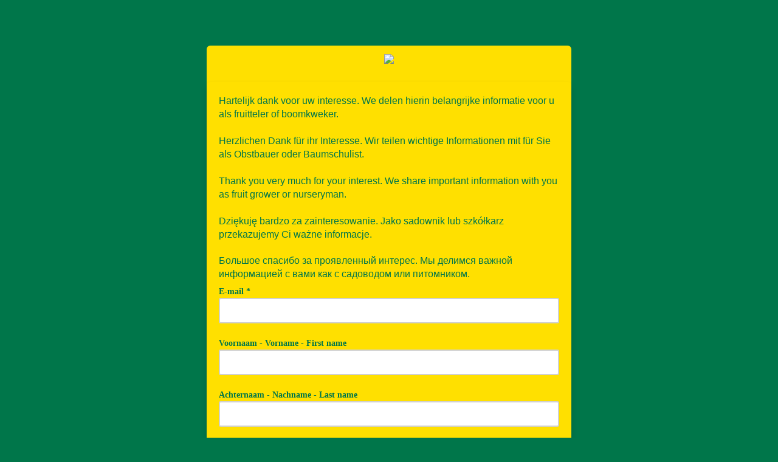

--- FILE ---
content_type: application/javascript
request_url: https://boomkwekerijroelofs.us2.list-manage.com/7DzNFTcu9nVTETOErAVwEzTq/3rmuLkf8tV8wXrLEaE/d2tkKgcmAQ/dQ0fJwcs/UHsB
body_size: 172834
content:
(function(){if(typeof Array.prototype.entries!=='function'){Object.defineProperty(Array.prototype,'entries',{value:function(){var index=0;const array=this;return {next:function(){if(index<array.length){return {value:[index,array[index++]],done:false};}else{return {done:true};}},[Symbol.iterator]:function(){return this;}};},writable:true,configurable:true});}}());(function(){H0();MwR();hwR();var QV=function(WU){var Ad=['text','search','url','email','tel','number'];WU=WU["toLowerCase"]();if(Ad["indexOf"](WU)!==-1)return 0;else if(WU==='password')return 1;else return 2;};var Z9=function(){var cA;if(typeof Cj["window"]["XMLHttpRequest"]!=='undefined'){cA=new (Cj["window"]["XMLHttpRequest"])();}else if(typeof Cj["window"]["XDomainRequest"]!=='undefined'){cA=new (Cj["window"]["XDomainRequest"])();cA["onload"]=function(){this["readyState"]=4;if(this["onreadystatechange"] instanceof Cj["Function"])this["onreadystatechange"]();};}else{cA=new (Cj["window"]["ActiveXObject"])('Microsoft.XMLHTTP');}if(typeof cA["withCredentials"]!=='undefined'){cA["withCredentials"]=true;}return cA;};var ws=function(W8,SU){return W8|SU;};var mV=function(K8,Cm){return K8<<Cm;};var P8=function(){BI=["\x6c\x65\x6e\x67\x74\x68","\x41\x72\x72\x61\x79","\x63\x6f\x6e\x73\x74\x72\x75\x63\x74\x6f\x72","\x6e\x75\x6d\x62\x65\x72"];};var Gd=function(){return ["\x6c\x65\x6e\x67\x74\x68","\x41\x72\x72\x61\x79","\x63\x6f\x6e\x73\x74\x72\x75\x63\x74\x6f\x72","\x6e\x75\x6d\x62\x65\x72"];};var jO=function UA(OG,n9){var OX=UA;while(OG!=AR){switch(OG){case w7:{OG-=Wb;if(jd(EQ,wU.length)){do{var r8=Gl(wU,EQ);var nO=Gl(S8.dc,Zx++);wO+=UA(X,[C8(ws(Jd(r8),Jd(nO)),ws(r8,nO))]);EQ++;}while(jd(EQ,wU.length));}}break;case J2:{while(lU(sd,ss)){if(mQ(VU[H8[zP]],Cj[H8[I4]])&&BA(VU,Rr[H8[ss]])){if(Pl(Rr,Vr)){Fx+=UA(X,[nx]);}return Fx;}if(Ts(VU[H8[zP]],Cj[H8[I4]])){var QU=tP[Rr[VU[ss]][ss]];var dP=UA.apply(null,[p0,[QU,E4(nx,pV[dA(pV.length,I4)]),sd,qd,VU[I4],E8]]);Fx+=dP;VU=VU[ss];sd-=nA(Xb,[dP]);}else if(Ts(Rr[VU][H8[zP]],Cj[H8[I4]])){var QU=tP[Rr[VU][ss]];var dP=UA(p0,[QU,E4(nx,pV[dA(pV.length,I4)]),sd,t8,ss,sx]);Fx+=dP;sd-=nA(Xb,[dP]);}else{Fx+=UA(X,[nx]);nx+=Rr[VU];--sd;};++VU;}OG-=OH;}break;case I7:{return IQ;}break;case Dj:{return wO;}break;case Vh:{var St=n9[ng];var hT=n9[WD];var wO=E4([],[]);var Zx=IY(dA(St,pV[dA(pV.length,I4)]),sS);OG+=Fc;var wU=zT[hT];var EQ=ss;}break;case Hw:{OG+=kZ;return tY;}break;case Yb:{OG-=hh;if(jd(QB,Hq.length)){do{var TM=Gl(Hq,QB);var Jv=Gl(bL.Ew,LY++);tY+=UA(X,[ws(C8(Jd(TM),Jv),C8(Jd(Jv),TM))]);QB++;}while(jd(QB,Hq.length));}}break;case bZ:{var bv=n9[ng];var DK=E4([],[]);for(var fM=dA(bv.length,I4);BA(fM,ss);fM--){DK+=bv[fM];}return DK;}break;case pD:{var fv=n9[Fb];OG=zg;if(Ts(typeof Vt,KT[Ek])){Vt=RB;}var IQ=E4([],[]);TT=dA(fv,pV[dA(pV.length,I4)]);}break;case MC:{OG=Yb;var sY=n9[ng];var gB=n9[WD];var UF=n9[N6];var f1=n9[nj];var tY=E4([],[]);var LY=IY(dA(f1,pV[dA(pV.length,I4)]),MJ);var Hq=UW[UF];var QB=ss;}break;case OH:{var bE=n9[ng];OG+=EZ;Kt.p3=UA(pN,[bE]);while(jd(Kt.p3.length,dw))Kt.p3+=Kt.p3;}break;case lD:{RB=[SF,gz,qK(bk),qK(bk),qK(Kk),GW,qK(x1),[E8],MJ,qK(Yt),qK(I4),qK(Yt),kk,qK(Yt),t8,qK(t8),xB,gz,qK(x1),SF,I4,qK(x1),qK(I4),qK(I4),zP,gz,qK(zP),qK(Lt),qK(I4),bk,t8,qK(xB),qK(x1),E8,qK(q1),xE,qK(xE),qK(Yt),Yt,Ek,qK(Ek),bk,lJ,qK(AL),lJ,qK(Yt),q1,qK(Yt),qK(zP),zP,ss,zP,Yt,qK(Yt),q1,qK(E8),OK,[mM],qK(DM),DM,qK(bk),xB,xB,qK(E8),lJ,lJ,qK(Yt),qK(QE),GW,qK(E8),sx,qK(q1),bk,lJ,qK(lJ),Yt,qK(xE),qK(Ek),xB,qK(bk),ss,qK(xB),q1,qK(OK),zP,Ek,ss,lJ,bk,[mM],qK(q1),bk,qK(q1),bk,xB,qK(VB),q1,Ek,qK(Lt),Ek,I4,qK(I4),qK(Yt),lJ,qK(mM),sx,qK(DM),qK(VB),qK(mM),E8,ss,I4,VB,I4,lk,qK(sx),x1,[ss],qK(KE),pt,qK(NF),VW,qK(gn),Mn,qK(xB),[I4],qK(KE),pt,qK(hn),qK(Bk),EM,x1,[ss],qK(NF),Bk,ss,hn,[AL],xE,qK(xB),qK(Yq),FE,[Hk],qK(Yq),ss,qK(mM),EK,gz,qK(MJ),qK(bk),q1,qK(Ek),qK(VW),Bk,ss,hn,[AL],xE,qK(xB),qK(Yq),FE,[Hk],qK(GE),jS,bk,qK(x1),[E8],qK(FE),kk,x1,[ss],[YB],qK(xB),[I4],qK(KE),pt,[AL],xE,qK(xB),qK(Yq),pt,xB,qK(mt),lM,x1,[ss],[YB],qK(xB),[I4],qK(KE),pt,qK(KE),ss,qK(mM),EM,x1,[ss],qK(NF),Bk,ss,hn,[AL],xE,qK(xB),qK(Yq),FE,[Hk],qK(Yq),ss,KE,qK(Yq),rT,[An],qK(rT),ss,ss,AL,[Hk],qK(Yq),ss,KE,qK(mK),ZE,ss,AL,[Hk],qK(GE),[OK],qK(An),qK(nv),EK,gz,qK(MJ),qK(bk),q1,qK(Ek),qK(VW),wY,DT,[AL],xE,qK(xB),qK(Yq),pt,xB,qK(EK),nT,qK(NF),VW,qK(gn),pt,qK(IF),x1,[ss],qK(KE),Mn,qK(VW),I4,Mn,qK(bq),mK,qK(zP),qK(Lt),qK(Mt),mK,I4,qK(zP),qK(xB),qK(gz),E8,qK(Mn),sS,hn,qK(rT),wS,x1,[ss],qK(Yq),I4,Mn,qK(xB),[I4],qK(KE),Mt,wY,qK(vl),jS,[MJ],Mt,qK(DE),GE,zP,qK(EK),vl,qK(Cn),SF,OK,t8,qK(lJ),qK(zP),E8,qK(Yq),[OK],qK(ZL),mt,qK(QT),Cn,qK(HJ),DT,qK(Yt),SF,qK(YB),DE,qK(xB),qK(KB),dK,qK(Ek),I4,qK(bk),q1,zP,lJ,qK(BM),lk,qK(lM),SF,OK,t8,qK(lJ),qK(zP),E8,qK(Yq),Hk,I4,I4,Ek,lJ,qK(xB),qK(sx),dK,qK(Ek),I4,qK(bk),q1,zP,lJ,Ek,ss,qK(AL),x1,[ss],qK(Yq),NF,[Yq],qK(tt),Mn,qK(Yt),qK(sS),IF,qK(sx),qK(QE),DE,qK(hn),nT,qK(sx),bk,xB,qK(D1),wY,qK(EK),rT,qK(YB),qK(Bk),EM,x1,[ss],qK(NF),Bk,ss,hn,[AL],xE,qK(xB),qK(Yq),FE,[Hk],qK(fB),VB,[Hk],qK(QT),dM,zP,qK(EK),gn,qK(fK),YB,qK(FE),jS,bk,qK(x1),[E8],xE,ss,[Vk],wS,bk,qK(x1),[E8],qK(vY),xE,hn,qK(An),YB,qK(FE),FE,SF,gz,qK(bk),qK(bk),qK(Kk),GW,qK(x1),[E8],xE,ss,[Vk],OE,SF,gz,qK(bk),qK(bk),qK(Kk),GW,qK(x1),[E8],qK(vY),xE,HJ,qK(HW),YB,qK(FE),Yq,qK(lJ),[nT],qK(OK),q1,gz,sx,ss,[Vk],BY,qK(lJ),[nT],qK(OK),q1,gz,qK(Mt),sS,GW,x1,[ss],qK(KE),Yq,qK(GE),NF,[Yq],qK(tt),Mn,qK(xB),[I4],qK(KE),HW,OK,t8,qK(lJ),qK(zP),E8,qK(Yq),Hk,I4,I4,Ek,lJ,qK(xB),qK(sx),dK,qK(Ek),I4,qK(bk),q1,zP,lJ,qK(EK),NF,qK(nT),Yq,qK(Yq),[vY],GW,qK(ZL),ZL,xB,Yt,qK(t8),qK(t8),q1,qK(E8),I4,xE,qK(Yt),[xW],qK(mM),hn,MJ,qK(I4),qK(t8),Ek,qK(zP),Lt,qK(Ek),qK(E8),I4,xE,qK(Yt),[xW],qK(mM),UM,qK(lJ),qK(xB),bk,qK(OK),I4,xE,qK(Yt),[xW],[qv],nT,qK(sS),IF,qK(sx),QE,qK(xB),qK(zP),Yt,zP,qK(sx),qK(GE),mK,zP,qK(EK),qK(xE),ss,Yt,pt,qK(Kk),qK(zP),OK,qK(E8),lJ,[dJ],qK(sx),qK(wS),wS,x1,[ss],qK(Yq),NF,[Yq],qK(tt),Mn,qK(xB),[I4],qK(KE),pt,qK(sS),IF,qK(sx),qK(QE),DE,wY,ss,qK(IF),x1,[ss],qK(KE),mK,qK(UM),NF,[Yq],qK(ZL),vl,qK(Mt),[bk],ZW,qK(QT),rT,qK(NF),ss,NF,qK(EM),[OK],qK(Mt),gn,lJ,lJ,I4,qK(OK),q1,qK(bk),zP,xE,qK(xB),qK(Yq),pz,qK(hn),FE,qK(fK),tt,qK(VW),rT,qK(YB),SF,OK,t8,qK(lJ),qK(zP),E8,qK(Yq),rT,x1,qK(q1),qK(mM),OK,qK(x1),qK(lk),PW,qK(dM),[OK],qK(tt),Ek,gn,qK(fK),[LK],VW,qK(vl),Yq,Lt,ss,qK(OE),zP,qK(BY),SF,hn,[I4],qK(KE),gn,qK(dM),ZL,qK(rT),qK(xE),lk,xE,lJ,t8,qK(Yt),qK(mM),qK(gz),qK(mt),xE,[vY],SF,qK(YB),NF,qK(nT),ZL,qK(ZL),gn,qK(NF),pt,qK(pt),Ek,rT,ZE,qK(IF),x1,[ss],qK(KE),nT,qK(HJ),NF,[Yq],qK(tt),Mn,qK(Yt),qK(zP),Yt,zP,qK(xB),[I4],q1,qK(Yt),[AL],qK(GW),qK(wY),NF,I4,Ek,qK(lJ),qK(MJ),bk,qK(VW),xE,rT,E8,qK(bk),qK(fB),DT,qK(Yq),[lM],VW,qK(Yq),ZL,qK(tt),pt,ss,qK(Kk),qK(zP),OK,qK(E8),lJ,[dJ],qK(xB),[I4],q1,qK(Yt),[AL],qK(GW),qK(wY),Mn,qK(MJ),xE,qK(Ek),t8,qK(tT),xE,rT,E8,qK(bk),qK(fB),DT,xB,ss,ss,qK(wY),qK(hn),gn,qK(lJ),qK(E8),x1,qK(FE),Hk,qK(fK),jS,[MJ],vY,qK(FE),GE,zP,qK(vl),GW,x1,[ss],qK(KE),pz,qK(KE),I4,Mn,zP,qK(IF),x1,[ss],qK(KE),bq,qK(EK),I4,Mn,zP,qK(IF),x1,[ss],qK(KE),EM,qK(tt),I4,Mn,zP,qK(Yt),[MJ],PW,qK(qd),GE,zP,qK(vl),GW,qK(GE),TK,qK(jS),gn,qK(gn),qK(mM),GE,x1,[ss],qK(Yq),I4,Mn,qK(xB),[I4],qK(KE),pt,qK(MJ),I4,xE,xE,qK(pt),ss,SF,jS,[MJ],BM,qK(qL),SF,OK,t8,qK(lJ),qK(zP),E8,qK(Yq),ZL,qK(zP),x1,qK(YB),dK,qK(Ek),lJ,qK(lJ),lJ,[AL],qK(AL),IF,qK(DT),UM,qK(DT),qL,qK(PW),ss,PW,qK(Mt),Mt,qK(Mt),An,qK(An),FE,zP,qK(BY),ss,ss,SF,tt,qK(EK),ss,EK,qK(pz),ZE,ss,Cn,qK(nT),ss,gn,qK(dM),[lM],ZW,qK(UM),gn,qK(NF),qK(Ek),ss,zP,TK,qK(qd),DT,qK(KE),SF,jS,[MJ],vl,qK(DM),kk,qK(Hk),[OK],qK(DE),ZL,qK(nT),[OK],qK(DE),SF,OK,t8,qK(lJ),qK(zP),E8,qK(Yq),rT,x1,qK(q1),qK(mM),OK,qK(x1),qK(lk),TK,qK(GE),SF,GW,x1,[ss],qK(KE),DM,qK(nv),NF,qK(UM),Mn,qK(QE),qK(ZL),NF,qK(xB),OK,qK(mM),qK(Mn),xE,qK(xE),Mn,qK(MJ),xE,qK(Ek),t8,qK(tT),xE,qK(xE),vY,[I4],qK(NF),jS,qK(HW),fK,xB,Ek,qK(fB),ZE,zP,lJ,qK(HJ),ss,GE,x1,[ss],qK(Yq),VW,qK(gn),Mn,qK(sx),qK(GE),NF,qK(nT),Yq,qK(Yq),qK(mM),GE,x1,[ss],[YB],qK(xB),[I4],qK(KE),pt,qK(MJ),I4,xE,qK(Mt),Cn,xE,lJ,t8,qK(Yt),qK(mM),qK(gz),qK(lk),VW,qK(Yq),nT,qK(UM),[Nq],[Nq],pt,qK(IF),x1,[ss],qK(KE),HY,qK(vY),VW,qK(Yq),ZL,qK(tt),Mn,qK(sx),x1,[ss],qK(KE),KE,qK(Yq),dM,[IT],qK(gn),hn,qK(DT),[bk],NF,qK(HW),GW,qK(HJ),VW,qK(IF),Lt,qK(MJ),qK(Cn),Yq,qK(Yq),rT,qK(fK),SF,[qL],qK(gz),Mn,qK(MJ),xE,qK(Ek),t8,qK(tT),qK(I4),ZE,ss,HW,qK(GE),Yq,[AL],qK(tt),[bk],Yq,qK(wS),HW,qK(GE),[dK],qK(jS),PW,qK(Hk),wS,qK(fK),nT,qK(sx),bk,xB,qK(D1),qK(qd),hn,[I4],qK(KE),mK,qK(BM),ss,qK(mM),BM,qK(q1),t8,qK(lJ),qK(zP),E8,qK(Mn),Bk,ss,hn,qK(NF),UM,qK(VW),qK(Ek),ss,gn,qK(dM),[lM],UM,qK(PW),qK(xE),lk,ss,zP,AL,qK(AL),t8,bk,qK(Mn),Yt,AL,An,qK(hn),[hz],qK(lk),UM,qK(Mt),Cn,ss,zP,AL,qK(AL),t8,bk,qK(UM),lJ,Yq,qK(MJ),qK(Ek),xB,qK(Yq),ss,GE,x1,[ss],[YB],qK(q1),qK(Yq),qK(gz),NF,qK(xB),OK,qK(mM),qK(Mn),xE,nT,qK(nT),gn,qK(gn),hn,qK(DT),pt,qK(pt),Ek,qK(mM),GE,x1,[ss],[YB],qK(q1),qK(Yq),qK(gz),Mn,qK(MJ),xE,qK(Ek),t8,qK(tT),xE,nT,qK(nT),gn,qK(gn),hn,qK(DT),[Nq],E8,GW,qK(hn),[hz],qK(lk),UM,qK(VW),lJ,Yq,qK(MJ),qK(Ek),xB,qK(Yq),ss,GE,x1,[ss],[YB],qK(sx),qK(fK),nT,qK(sx),bk,xB,qK(D1),qK(DE),hn,qK(nT),gn,qK(BM),GE,qK(lk),pt,qK(pt),Ek,qK(mM),GE,x1,[ss],[YB],qK(xB),[I4],qK(KE),KE,qK(Yq),qK(gz),Mn,qK(MJ),xE,qK(Ek),t8,qK(tT),xE,nT,qK(nT),gn,qK(gn),hn,qK(DT),[Nq],pt,qK(Kk),qK(jS),EM,qK(GE),[dK],qK(GE),pt,qK(Yt),[MJ],dM,qK(An),l1,qK(dM),NF,qK(MJ),I4,xE,qK(PW),qK(xE),lk,xE,lJ,t8,qK(Yt),qK(mM),qK(gz),qK(mt),xE,[vY],lM,x1,[ss],qK(Yq),NF,qK(nT),Yq,qK(gn),Mn,qK(sx),x1,[ss],qK(KE),ZW,qK(PW),I4,Mn,qK(xB),[I4],qK(KE),KE,qK(xB),SF,qK(RM),Mt,qK(lk),ss,GE,x1,[ss],qK(Yq),lk,qK(ZL),mt,qK(Yq),Mn,qK(q1),qK(Yq),NF,[Yq],qK(ZL),mt,qK(Yq),[Nq],pt,qK(bk),[I4],qK(KE),dM,qK(YB),YB,qK(dK),dK,qK(FE),Yq,qK(MJ),qK(Ek),xB,qK(Yq),PW,qK(mt),mt,qK(Yq),E8,rT,qK(PW),I4,pt,ss,qK(pt),pt,qK(IF),x1,[ss],qK(KE),lM,qK(YB),NF,[Yq],qK(tt),[bk],KE,qK(Cn),qK(Bk),[PB],qK(E8),OE,qK(OK),E8,zP,qK(Mn),sS,hn,[I4],qK(KE),Yq,x1,[ss],qK(Yq),[zE],[FE],qK(gz),mt,OK,qK(OK),qK(zP),SF,qK(I4),qK(bk),lJ,qK(Yt),qK(Mt),[DM],Cn,qK(Mt),[fK],KE,qK(xB),SF,qK(RM),DM,[gn],DM,KB,xB,qK(xB),[E8],qK(Mn),gn,xE,qK(mK),dM,bk,gz,qK(q1),qK(mM),Ek,sx,qK(bq),Mn,Ek,qK(Yt),ss,qK(lJ),lJ,qK(Yt),qK(Mt),Yt,SF,[qL],qK(gz),dM,MJ,qK(zP),Ek,qK(mM),qK(Yt),x1,qK(x1),qK(I4),qK(vl),[DM],Cn,qK(Mt),Mn,[FE],qK(gz),Mn,qK(MJ),xE,qK(Ek),t8,qK(tT),[DM],QT,qK(Yq),[fK],gn,qK(l1),hn,[I4],q1,qK(lJ),qK(sx),bk,xB,qK(D1),qK(GW),tt,qK(Yt),[Cn],qK(mM),fK,bk,qK(I4),qK(xB),[xW],BM,ss,qK(IF),xB,Ek,qK(VW),lk,qK(hn),[VB],qK(kk),QT,qK(mt),ZL,qK(hn),[dK],qK(qd),lM,qK(l1),ss,qK(SF),[bk],dM,qK(YB),DE,qK(hn),Hk,I4,Yt,qK(Yt),zP,qK(gz),OK,qK(x1),qK(qd),[qL],ZL,qK(fK),[bk],tT,qK(fK),dK,qK(hn),ZL,qK(rT),ZL,qK(tt),SF,[qL],BM,qK(NF),Mn,[FE],BM,qK(fK),ss,ss,FE,qK(PW),DT,MJ,qK(I4),gz,qK(bk),lJ,Yt,qK(D1),qK(qd),hn,[I4],qK(KE),tT,t8,ss,qK(VB),qK(Ek),qK(GE),qK(gz),NF,qK(xB),OK,qK(mM),qK(Mn),[DM],DE,qK(hn),[VB],qK(jS),tt,qK(hn),Mt,qK(Lt),xB,gz,qK(hn),DE,qK(hn),Cn,[Vq],DE,qK(hn),[dK],qK(lM),qd,Yt,Yt,qK(Lt),qK(Mt),gn,qK(Ek),qK(GE),qK(gz),Mn,qK(MJ),xE,qK(Ek),t8,qK(tT),[DM],DE,qK(hn),[VB],qK(jS),Mn,[FE],qK(gz),[PB],qK(E8),OE,qK(OK),E8,zP,qK(Mn),[DM],Cn,qK(Mt),[fK],KE,qK(Cn),qK(Bk),dM,MJ,qK(zP),Ek,qK(mM),qK(Yt),x1,qK(x1),qK(I4),qK(vl),xE,ZL,qK(hn),[dK],qK(lM),qd,qK(hn),Hk,lJ,xE,qK(Ek),qK(x1),OK,qK(E8),lJ,qK(Tz),FE,qK(sx),zP,bk,mM,[mM],qK(Yq),lk,qK(hn),[dK],qK(GE),pt,[Sv],qK(mt),vY,[I4],qK(NF),[DM],DE,qK(hn),[VB],qK(GE),ss,TK,qK(hn),FE,I4,D1,Ek,qK(lJ),mM,qK(NF),qK(gz),vY,[I4],qK(NF),xE,ZL,qK(hn),[dK],qK(GE),SF,FE,qK(Cn),qK(Bk),mt,OK,qK(OK),qK(zP),SF,qK(I4),qK(bk),lJ,qK(Yt),qK(Mt),sS,jS,[MJ],mt,qK(An),GW,qK(HJ),NF,[Yq],qK(tt),SF,[qL],qK(gz),NF,I4,Ek,qK(lJ),qK(MJ),bk,qK(VW),[DM],An,qK(rT),Yq,[AL],qK(tt),Mn,[FE],Yq,qK(Cn),DE,qK(hn),[hn],qK(An),qK(nv),dM,MJ,qK(zP),Ek,qK(mM),qK(Yt),x1,qK(x1),qK(I4),qK(vl),wY,qK(wY),[PB],qK(bk),D1,qK(mM),Yt,qK(t8),qK(vl),xE,hn,qK(rT),[dK],qK(qd),ss,ss,FE,qK(PW),DT,MJ,qK(I4),gz,qK(bk),lJ,Yt,qK(D1),qK(qd),hn,[I4],q1,qK(lJ),qK(sx),bk,xB,qK(D1),qK(GW),wS,qK(rT),[dK],qK(jS),fK,bk,qK(I4),qK(xB),qK(GW),GW,qK(hn),[hn],wY,ss,qK(hz),Mn,qK(MJ),xE,qK(Ek),t8,qK(tT),[DM],An,qK(rT),Yq,[AL],qK(TK),ss,zP,Yq,qK(Cn),qK(Bk),dM,MJ,qK(zP),Ek,qK(mM),qK(Yt),x1,qK(x1),qK(I4),qK(vl),xE,ZL,qK(hn),[VB],qK(kk),[Mt],ZL,qK(hn),[dK],qK(qd),An,qK(rT),[dK],qK(GE),pt,ss,ss,qK(IF),x1,[ss],qK(KE),TK,qK(hn),NF,qK(nT),Yq,qK(gn),[bk],Mt,qK(DE),rT,qK(EM),[VB],qK(fK),vl,qK(Cn),hn,qK(Yq),jS,bk,qK(x1),[E8],qK(IF),xE,qK(t8),qK(dK),[qL],KE,qK(Yt),[Cn],q1,ss,ss,Cn,qK(Mt),gn,[I4],qK(KE),Mn,qK(EM),Hk,I4,Yt,qK(Yt),zP,qK(gz),OK,qK(x1),[tT],qK(HJ),qK(xE),Mn,qK(MJ),xE,qK(Ek),t8,qK(tT),[DM],DE,qK(TK),ss,KE,qK(Yq),jS,bk,qK(x1),[E8],qK(EM),EM,[I4],qK(nT),ss,zP,VW,qK(EM),[VB],qK(kk),qK(Bk),vY,[I4],qK(NF),xE,Yq,qK(EM),[dK],qK(qd),ZL,qK(Yt),[Cn],qK(mM),FE,qK(hn),NF,qK(nT),Yq,qK(gn),Ek,qK(xE),Mn,qK(MJ),xE,qK(Ek),t8,qK(tT),[DM],rT,qK(EM),[VB],qK(jS),mK,ss,qK(LK),vY,[I4],qK(NF),qK(I4),ZE,ss,DE,qK(TK),ss,zP,VW,qK(EM),[VB],qK(kk),[Mt],Yq,qK(EM),[dK],qK(qd),[LK],BY,DM,qK(xB),qK(bk),qK(QE),[gn],QT,VB,qK(Ek),qK(Mt),gn,bk,qK(x1),[E8],qK(Mn),EM,bk,qK(xE),Lt,[lT],vY,zP,qK(Ek),Yt,qK(q1),qK(lJ),I4,qK(Mt),dM,qK(dM),Yt,qK(lJ),xB,DT,qK(DT),qK(xB),lJ,qK(Yt),BM,[wY],qK(vl),Yt,ss,Ek,EM,qK(rT),jS,[MJ],ZW,qK(QT),GW,qK(HJ),Yq,qK(vl),nT,qK(Yq),jS,bk,qK(x1),[E8],qK(Yq),Yq,qK(EM),[dK],qK(GE),SF,[qL],qK(gz),Mn,qK(MJ),xE,qK(Ek),t8,qK(tT),[DM],QT,qK(dM),Yq,[AL],qK(tt),gn,[I4],qK(KE),Mn,qK(EM),[VB],qK(kk),[Mt],Yq,qK(EM),[dK],qK(qd),QT,qK(dM),[dK],qK(jS),Yq,qK(EM),Hk,I4,Yt,qK(Yt),zP,qK(gz),OK,qK(x1),[tT],qK(HJ),EM,qK(rT),jS,[MJ],gn,qK(lM),QT,qK(dM),[dK],qK(lM),hn,[I4],qK(KE),gn,qK(qd),qd,qK(jS),[hn],qK(An),qK(IF),VW,qK(IF),sS,qK(Yq),EM,qK(q1),Lt,zP,qK(xB),t8,qK(An),OK,MJ,qK(t8),qK(t8),qK(QE),lM,qK(jS),nT,qK(sx),bk,xB,qK(D1),qK(ZL),Yq,qK(EM),[kk],qK(hn),hn,qK(Yq),[kk],qK(DE),Tz,qK(MJ),qK(hn),qK(xE),vY,[I4],qK(NF),qK(I4),ZE,ss,rT,qK(EM),[VB],qK(GE),ss,zP,VW,qK(EM),[VB],qK(kk),qK(Bk),NF,qK(xB),OK,qK(mM),qK(Mn),xE,Yq,qK(EM),[dK],qK(qd),ZL,qK(Yt),[Cn],qK(Yt),Ek,Yq,qK(EM),Hk,I4,Yt,qK(Yt),zP,qK(gz),OK,qK(x1),[tT],qK(HJ),EM,qK(PW),E8,HW,qK(HW),qK(SF),VW,qK(EM),[VB],qK(kk),[Mt],Yq,qK(EM),[dK],qK(qd),[LK],BY,DM,qK(xB),qK(bk),qK(QE),[gn],PW,bk,qK(x1),[E8],qK(Mn),Mn,qK(q1),Lt,zP,qK(xB),t8,qK(pt),gn,xE,[lT],dM,q1,qK(KE),ZW,qK(q1),t8,qK(lJ),qK(zP),E8,qK(Mn),Yt,Ek,Yq,qK(EM),Hk,I4,Yt,qK(Yt),zP,qK(gz),OK,qK(x1),[tT],qK(HJ),EM,qK(PW),pt,qK(IF),x1,[ss],qK(KE),HW,qK(kk),NF,qK(UM),[bk],Mn,qK(rT),GE,qK(Yt),qK(zP),Yt,[ZL],qK(wS),DT,qK(sS),qK(GW),fB,QE,qK(vl),qK(xE),qK(E8),gn,lJ,qK(KE),pt,qK(KE),ss,zP,VW,qK(EM),rT,qK(zP),OK,qK(E8),lJ,qK(ZE),Tz,qK(MJ),[pn],qK(qd),lM,qK(BY),Ek,gz,qK(SF),gn,lJ,qK(KE),pt,qK(KE),ss,zP,VW,qK(EM),[ZE],[pn],qK(wS),GW,qK(Cn),Yq,qK(EM),FE,lJ,Lt,qK(x1),q1,qK(An),Tz,qK(MJ),[pn],qK(DE),qd,qK(BY),Ek,nT,[gz],qK(Mt),vl,lJ,qK(zP),qK(bk),qK(HJ),VW,qK(gn),pt,qK(IF),x1,[ss],qK(KE),FE,qK(GW),NF,qK(UM),[bk],Mn,qK(rT),hn,qK(Yq),rT,MJ,qK(zP),Ek,qK(mM),qK(Yt),x1,[mM],Lt,ss,qK(I4),zP,qK(vl),hn,qK(EM),Yq,[AL],qK(DE),qK(Bk),NF,I4,Ek,qK(lJ),qK(MJ),bk,qK(VW),xE,fK,I4,Yt,qK(Yt),x1,qK(x1),qK(Mt),Mn,qK(EM),[dK],qK(jS),nT,qK(Yq),rT,MJ,qK(zP),Ek,qK(mM),qK(Yt),x1,[mM],qK(Cn),rT,bk,qK(IF),x1,[ss],qK(KE),VW,qK(vl),NF,qK(UM),Mn,qK(Yt),[gz],qK(Hk),KB,QE,qK(Yt),qK(zP),Yt,[ZL],qK(wS),qK(wY),vY,qK(Ek),ss,lJ,qK(Mn),hz,qK(QE),qK(Cn),nT,qK(Yq),fK,xB,Ek,qK(fB),ZE,zP,lJ,qK(HJ),kk,qK(Tz),nT,qK(MJ),I4,xE,qK(VW),Ek,[HW],EM,qK(q1),Lt,qK(Lt),x1,qK(NF),qK(Yt),x1,qK(Yt),pt,qK(IF),x1,[ss],qK(KE),l1,qK(An),NF,qK(UM),Mn,[FE],NF,qK(UM),[bk],Mn,qK(rT),hn,qK(sS),Kk,qK(wY),qK(dK),[qL],VW,qK(gn),gn,[I4],qK(KE),Mn,qK(EM),[lM],NF,qK(UM),SF,[qL],qK(gz),EM,x1,[ss],qK(NF),Bk,ss,hn,[AL],xE,qK(xB),qK(Yq),pt,qK(Yq),[kk],qK(UM),gn,[I4],qK(KE),pt,qK(ZL),[qL],qK(Yt),nT,xE,qK(DM),OK,qK(OK),qK(An),NF,qK(Yq),GE,qK(Yt),xB,qK(Yt),q1,qK(MJ),qK(TK),ss,[bk],Mt,qK(DE),qK(D1),mM,qK(lJ),vl,qK(Cn),wS,x1,[ss],qK(KE),Mn,qK(VW),I4,Mn,qK(sx),xB,Ek,qK(VW),OK,qK(D1),ss,DT,qK(wS),fK,qK(Yq),GE,qK(Yt),xB,qK(Yt),q1,qK(MJ),qK(fB),qK(SF),HJ,qK(Ek),qK(GE),PW,qK(dM),[lM],NF,qK(nT),ZL,qK(tt),ss,gn,[I4],qK(KE),Mn,qK(EM),nT,qK(sx),bk,xB,qK(D1),qK(DE),hn,qK(sS),xE,qK(t8),qK(Cn),Yq,qK(EM),[hn],qK(DE),qK(ZE),D1,qK(lJ),Yq,qK(hn),hn,[I4],qK(KE),Mn,qK(EM),nT,qK(sx),bk,xB,qK(D1),qK(DE),ZL,qK(Yt),[Cn],qK(mM),Yq,qK(EM),[hn],qK(DE),qK(ZE),x1,qK(mM),Yq,bk,qK(vl),hn,[I4],qK(KE),KE,qK(HJ),[kk],qK(hn),Cn,x1,ss,qK(bk),[I4],q1,qK(q1),qK(xB),OK,qK(mM),qK(DT),Yt,tt,ss,qK(IF),x1,[ss],qK(KE),OE,qK(sS),I4,Mn,qK(xB),[I4],q1,qK(lJ),qK(sx),bk,xB,qK(D1),qK(GW),tt,qK(Yt),[Cn],qK(mM),fK,bk,qK(I4),qK(xB),[xW],BM,ss,qK(bk),[I4],qK(KE),bq,qK(UM),[OK],qK(DE),kk,qK(fK),lk,qK(dM),DT,qK(Hk),qK(xE),dM,[An],qK(vY),xE,[vY],qd,qK(fK),hn,MJ,qK(I4),qK(t8),Ek,qK(zP),Lt,qK(Ek),qK(E8),I4,xE,qK(Yt),[xW],[qv],lk,qK(dM),tt,qK(fK),qK(xE),dM,[An],qK(vY),xE,[vY],TK,qK(BM),hn,MJ,qK(I4),qK(t8),Ek,qK(zP),Lt,qK(Ek),qK(E8),I4,xE,qK(Yt),[xW],[qv],BM,qK(UM),Hk,lJ,xE,qK(Ek),qK(mM),qK(bk),wY,qK(GW),OK,MJ,qK(t8),qK(DE),wS,qK(GE),tt,qK(fK),HJ,qK(HJ),qK(xE),DM,KB,xB,qK(xB),[E8],qK(lM),HW,[ss],qK(NF),Yt,Ek,ZL,qK(hn),jS,xE,qK(lM),KB,xB,qK(xB),[E8],qK(lM),HW,[ss],qK(Cn),wS,x1,[ss],qK(Yq),NF,qK(UM),[bk],Mn,qK(rT),qK(Bk),EM,x1,[ss],qK(NF),Bk,ss,hn,[AL],xE,qK(xB),qK(Yq),pt,qK(KE),ss,KE,qK(Yq),rT,[An],qK(hn),hn,[I4],qK(BM),ss,EK,qK(NF),ss,zP,VW,qK(rT),ss,ss,tt,Ek,ss,qK(LK),DM,KB,xB,qK(xB),[E8],qK(lM),HW,[ss],qK(NF),[DM],qK(sx),VW,qK(EM),Hk,lJ,xE,qK(Ek),qK(mM),qK(bk),wY,qK(GW),OK,MJ,qK(t8),IF,ss,qK(xE),qK(EM),HJ,qK(q1),MJ,qK(t8),qK(tt),ss,pt,qK(EK),ZL,qK(hn),TK,qK(MJ),E8,qK(Yt),qK(l1),wS,x1,[ss],[YB],qK(xB),[I4],qK(KE),HW,OK,t8,qK(lJ),qK(zP),E8,qK(Yq),Mt,qK(Lt),x1,qK(YB),dK,qK(Ek),lJ,qK(lJ),lJ,[AL],qK(AL),IF,qK(kk),D1,OK,t8,qK(lJ),qK(zP),E8,qK(Yq),Mt,qK(Lt),x1,qK(YB),dK,qK(Ek),lJ,qK(lJ),lJ,[AL],qK(AL),IF,qK(GE),NF,qK(nT),fK,qK(jS),E8,qK(SF),NF,qK(Yq),Cn,ss,E8,zP,qK(Ek),lJ,qK(lJ),qK(D1),ss,qK(dK),kk,qK(fK),DT,qK(GE),NF,qK(nT),HJ,qK(HJ),qK(xE),DM,KB,xB,qK(xB),[E8],qK(lM),HW,[ss],qK(NF),Yt,ss,Ek,nT,qK(Yq),[OK],qK(DE),SF,OK,t8,qK(lJ),qK(zP),E8,qK(Yq),rT,x1,qK(q1),qK(mM),OK,qK(x1),qK(lk),DT,qK(ZL),Ek,nT,xB,qK(EK),ZL,qK(hn),FE,AL,qK(lJ),qK(E8),x1,qK(FE),wS,x1,[ss],[YB],qK(xB),[I4],q1,qK(ZE),ss,zP,AL,qK(AL),t8,bk,qK(DT),DT,xB,ss,qK(EK),sS,qK(nv),vY,qK(VW),[OK],qK(tt),Ek,DT,qK(GE),vY,qK(VW),[OK],qK(ZL),hn,qK(hn),qK(mM),GE,x1,[ss],qK(Yq),I4,Mn,qK(xB),[I4],qK(KE),pt,qK(MJ),I4,xE,xE,qK(pt),ss,Ek,ZL,qK(hn),OK,QT,gz,qK(bk),qK(bk),qK(Kk),GW,qK(x1),[E8],qK(rT),jS,qK(NF),ZL,qK(hn),FE,SF,gz,qK(bk),qK(bk),qK(An),wS,x1,[ss],qK(Yq),NF,qK(nT),Yq,qK(Yq),vl,[Xt],qK(HJ),Mn,qK(lJ),qK(Yt),[Cn],q1,ss,ss,lM,qK(mt),ss,zP,dM,qK(lM),OK,[Wk],qK(tt),SF,jS,[MJ],dM,qK(YB),[LK],HY,qK(vY),UM,qK(UM),NF,qK(nT),Yq,qK(Yq),vl,qK(vl),mt,qK(Yq),Ek,lk,qK(HJ),SF,hn,[I4],qK(KE),Mt,qK(hn),jS,xE,qK(lM),KB,xB,qK(xB),[E8],qK(lM),HW,[ss],qK(Yq),VW,qK(gn),AL,dK,qK(kk),kk,qK(FE),[kk],qK(NF),I4,lJ,Yq,qK(MJ),qK(Ek),xB,qK(Yq),ss,GE,x1,[ss],[YB],qK(xB),[I4],qK(KE),pt,qK(Yq),[hn],qK(An),rT,qK(Yq),nT,qK(sx),bk,xB,qK(D1),qK(GW),kk,qK(FE),[kk],qK(NF),I4,[Nq],pt,qK(EK),sS,qK(nv),DT,qK(ZL),Ek,[k1],HJ,qK(HJ),qK(xE),DM,KB,xB,qK(xB),[E8],qK(vY),Yt,Ek,[k1],gn,qK(gn),qK(mM),GE,x1,[ss],qK(Yq),I4,Mn,qK(xB),[I4],qK(KE),pt,qK(MJ),I4,xE,xE,qK(pt),ss,Ek,[k1],qK(xE),Mn,qK(lJ),[nT],qK(Mt),xE,qK(mM),GE,x1,[ss],qK(Yq),I4,Mn,qK(xB),[I4],qK(NF),ZL,VB,qK(q1),t8,qK(lJ),qK(zP),E8,qK(pt),kk,KB,xB,qK(xB),[E8],qK(sx),qK(jS),hz,qK(pt),ss,Ek,ZL,qK(hn),lk,qK(gz),VB,qK(gz),qK(Hk),wS,x1,[ss],qK(Yq),NF,qK(UM),[bk],Mn,qK(rT),SF,OK,t8,qK(lJ),qK(zP),E8,qK(NF),NF,qK(UM),Ek,ZL,qK(DE),KB,zP,qK(dK),GW,xB,Ek,qK(VW),KE,[MJ],KE,qK(KE),gn,lJ,qK(KE),Mn,qK(gn),tt,qK(hn),vl,lJ,qK(zP),qK(bk),qK(HJ),Yq,qK(Mt),SF,hn,[I4],qK(KE),Mt,qK(hn),EM,qK(q1),E8,qK(E8),q1,I4,qK(Lt),qK(lk),I4,Ek,DT,x1,[ss],qK(KE),pt,qK(NF),I4,Mn,qK(sx),xB,Ek,qK(VW),OK,qd,qK(hn),GE,qK(Yt),xB,qK(Yt),q1,qK(MJ),qK(fB),qK(SF),[bk],KE,qK(Cn),DE,qK(hn),vl,qK(I4),I4,qK(nT),I4,SF,[qL],Yq,qK(KE),gn,lJ,qK(KE),Mn,qK(gn),gn,[I4],qK(KE),pt,qK(Yq),nT,qK(sx),bk,xB,qK(D1),qK(DE),Cn,qK(vl),nT,qK(Yq),[hn],qK(DE),qK(ZE),D1,qK(lJ),nT,xB,qK(bk),[I4],qK(KE),pt,qK(Yq),[hn],qK(DE),qK(ZE),x1,qK(mM),nT,xB,ss,qK(EK),ZL,qK(hn),nT,qK(sx),bk,xB,qK(D1),Lt,qK(Hk),E8,qK(dK),GE,qK(tt),[OK],qK(DE),GE,qK(wY),[An],qK(fK),qL,qK(GE),Yq,qK(q1),Lt,qK(Lt),x1,qK(DT),lM,x1,[ss],[YB],[FE],NF,qK(MJ),I4,xE,qK(Mt),vl,zP,qK(q1),E8,qK(ZL),qK(q1),qK(mM),[HW],[kk],qK(hn),qK(q1),qK(mM),[HW],Mt,qK(Lt),xB,gz,qK(hn),hn,qK(MJ),I4,xE,qK(Mt),Cn,[Vq],ZL,qK(Yt),[Cn],qK(mM),[HW],[hn],qK(DE),qK(ZE),D1,qK(lJ),[HW],Hk,I4,Yt,qK(Yt),zP,qK(gz),OK,qK(x1),[tT],qK(HJ),[HW],[VB],qK(kk),qK(Bk),NF,qK(xB),OK,qK(mM),qK(Mn),xE,[HW],[dK],qK(qd),ZL,qK(Yt),[Cn],qK(mM),nT,[gz],qK(Mt),fK,xB,Ek,qK(fB),ZE,zP,lJ,qK(HJ),GW,qK(qd),Ek,qK(bk),mK,qK(UM),lk,xB,Ek,qK(VW),KE,[MJ],Mn,qK(Mn),gn,lJ,qK(KE),pt,qK(MJ),I4,xE,qK(VW),qK(Yt),Mn,qK(Mn),[DM],rT,qK(EM),rT,lJ,qK(Yt),E8,qK(Cn),FE,qK(NF),t8,qK(Yt),qK(Ek),ss,gn,qK(dM),[lM],NF,qK(MJ),I4,xE,qK(PW),Yq,qK(gn),qK(Ek),ss,qK(lJ),nT,xE,qK(DM),OK,qK(OK),qK(An),Ek,PW,qK(EM),Mt,qK(Yt),qK(Ek),qK(gz),zP,qK(lk),xB,qK(t8),ss,qK(Ek),ss,zP,NF,qK(MJ),I4,xE,qK(wY),IF,qK(sx),qK(QE),ZL,qK(Yt),[Cn],qK(Yt),pt,qK(EK),PW,I4,qK(lJ),I4,qK(Hk),lM,x1,[ss],qK(Yq),I4,Mn,qK(Yt),qK(MJ),I4,xE,qK(Mt),[hn],qK(DE),qK(ZE),x1,bk,jS,[MJ],pt,qK(hn),hn,[gz],qK(wY),qK(GW),fB,qK(HW),rT,MJ,qK(zP),Ek,qK(mM),qK(Yt),x1,[mM],qK(FE),[qL],qK(gz),Mn,qK(MJ),xE,qK(Ek),t8,qK(tT),[DM],hn,qK(Yq),Yq,[AL],qK(tt),[fK],pt,qK(Yq),[dK],qK(lM),hn,[I4],qK(KE),pt,qK(MJ),I4,xE,qK(Mt),EM,mM,qK(sx),bk,E8,qK(EK),fK,lJ,xE,qK(Ek),qK(x1),OK,qK(E8),lJ,qK(Tz),FE,qK(sx),zP,bk,mM,[mM],qK(BY),lM,x1,[ss],[YB],[FE],NF,qK(MJ),I4,xE,qK(Mt),[hn],qK(tt),[fK],pt,qK(ZL),jS,[MJ],Mn,qK(rT),hn,qK(MJ),I4,xE,qK(fK),GW,x1,[ss],qK(KE),Mt,qK(lk),lk,qK(ZL),vl,qK(Mt),Mn,qK(xB),[I4],qK(KE),dM,qK(FE),Yq,[AL],qK(DE),[Mt],rT,qK(FE),[dK],qK(qd),hn,qK(nT),Yq,qK(EM),[kk],qK(hn),DE,qK(ZL),vl,qK(nT),ss,zP,VW,qK(EM),[VB],qK(kk),qK(Bk),NF,qK(xB),OK,qK(mM),qK(Mn),xE,Yq,qK(EM),[dK],qK(qd),ZL,qK(Yt),[Cn],qK(Yt),Ek,qK(bk),ss,BM,x1,qK(IF),xB,Ek,qK(VW),KE,[MJ],KE,qK(Cn),hn,[gz],qK(Mt),GE,qK(Yt),xB,qK(Yt),q1,qK(MJ),qK(jS),mM,xE,FE,qK(qL),qK(I4),qK(q1),bk,qK(Lt),ss,dM,qK(Mt),[bk],gn,qK(lM),hn,[gz],qK(wY),OK,qK(E8),qK(Cn),rT,qK(YB),lM,qK(jS),rT,MJ,qK(zP),Ek,qK(mM),qK(Yt),x1,[mM],qK(FE),[qL],qK(gz),vY,qK(Ek),ss,lJ,qK(Mn),[DM],lM,qK(jS),Yq,qK(zP),Yt,[ZL],qK(DT),gn,[I4],qK(KE),Mt,qK(lk),qK(gz),mt,xB,qK(xE),qK(vl),Yt,SF,[qL],dM,qK(jS),Yq,qK(zP),Yt,[ZL],qK(kk),I4,hn,qK(MJ),I4,xE,qK(Mt),vl,zP,qK(q1),E8,qK(BM),[bk],tT,qK(fK),QT,qK(dM),[lM],dM,qK(lk),qK(xE),dM,qK(zP),OK,qK(E8),lJ,qK(ZE),Tz,qK(MJ),qK(dM),Yt,Ek,hn,qK(An),QT,qK(dM),[lM],dM,qK(lk),qK(xE),EM,Ek,lJ,qK(q1),[qd],qK(dM),Yt,SF,[qL],BM,qK(ZW),ss,lk,qK(DT),Mn,[FE],NF,qK(MJ),I4,xE,qK(Mt),vl,zP,qK(q1),E8,qK(DT),fB,qK(jS),rT,qK(zP),OK,qK(E8),lJ,qK(ZE),Tz,qK(MJ),qK(DT),gn,[I4],qK(KE),[SY],SF,[qL],NF,qK(MJ),I4,xE,qK(Mt),vl,zP,qK(q1),E8,qK(DT),fB,qK(jS),[ZE],qK(DT),gn,[I4],qK(KE),Mt,qK(lk),dM,qK(jS),[ZE],qK(DT),pt,[Sv],qK(Mt),gn,qK(Ek),qK(GE),BM,qK(NF),Mn,[FE],NF,qK(MJ),I4,xE,qK(Mt),vl,zP,qK(q1),E8,qK(DT),fB,qK(jS),rT,qK(zP),OK,qK(E8),lJ,qK(ZE),Tz,qK(MJ),qK(DT),gn,[I4],qK(KE),[SY],pt,[Sv],AL,[FE],qK(Yt),vl,qK(DT),[fK],KE,qK(xB),SF,qK(RM),DM,[gn],Mn,qK(zP),Yt,qK(bq),mK,I4,qK(OK),OK,qK(x1),t8,qK(t8),xB,gz,qK(pt),RM,qK(Lt),bk,qK(MJ),Yt,gz,qK(I4),qK(pt),mt,qK(zP),OK,qK(E8),lJ,qK(nT),ZW,Ek,qK(Mn),Yq,Ek,lJ,qK(q1),bk,ss,q1,qK(RM),Yt,SF,[qL],NF,qK(MJ),I4,xE,qK(Mt),vl,zP,qK(q1),E8,qK(DT),fB,qK(jS),[ZE],qK(DT),gn,[I4],qK(KE),Mt,qK(lk),dM,qK(jS),[ZE],qK(DT),pt,ss,ss,ss,qK(EK),rT,I4,D1,Ek,qK(lJ),mM,qK(DT),lM,x1,[ss],qK(Yq),NF,qK(nT),Yq,qK(gn),Mn,qK(sx),xB,Ek,qK(VW),KE,[MJ],Mt,qK(DE),hn,[gz],qK(Mt),GE,qK(Yt),xB,qK(Yt),q1,qK(MJ),qK(jS),mM,xE,qd,qK(kk),qK(I4),qK(q1),bk,qK(Lt),ss,fK,qK(tt),[bk],KE,qK(Cn),hn,[gz],qK(wY),xE,qK(t8),qK(dK),[qL],Yq,qK(HJ),Yq,qK(zP),Yt,[ZL],qK(kk),I4,hn,qK(MJ),I4,xE,qK(Mt),vl,zP,qK(q1),E8,qK(vY),ss,gn,qK(dM),[lM],Yq,qK(vl),qK(xE),EM,Ek,lJ,qK(q1),[qd],qK(dM),Yt,qK(Ek),ss,KE,qK(MJ),I4,xE,qK(Mt),vl,zP,qK(q1),E8,qK(DT),QT,qK(HJ),[ZE],qK(DT),[bk],gn,qK(lM),Cn,qK(FE),kk,D1,qK(q1),qK(mM),xE,SF,ss,qK(VB),qK(mt),ss,zP,qK(gz),HJ,D1,qK(q1),qK(mM),xE,qK(gn),[DM],hn,t8,ss,qK(LK),dM,MJ,qK(I4),gz,qK(bk),lJ,Yt,qK(D1),qK(mt),[DM],hn,qK(UM),qK(Ek),ss,mt,qK(jS),Yq,qK(zP),Yt,[ZL],qK(kk),I4,rT,qK(NF),ss,NF,qK(Hk),I4,lM,qK(jS),[ZE],qK(lk),ss,zP,dM,qK(lM),Cn,Yt,qK(xB),ss,qK(mt),SF,jS,[MJ],dM,qK(YB),lM,qK(qd),qd,qK(jS),rT,MJ,qK(zP),Ek,qK(mM),qK(Yt),x1,[mM],qK(BY),dM,zP,qK(vl),hn,[I4],qK(KE),dM,qK(FE),Yq,[AL],qK(DE),hn,qK(nT),rT,qK(FE),[dK],qK(qd),rT,qK(Yq),lk,qK(qd),qK(IF),NF,qK(MJ),I4,xE,qK(Mt),[VB],qK(kk),qK(Bk),NF,qK(xB),OK,qK(mM),qK(Mn),xE,[HW],[kk],qK(hn),lM,qK(jS),[ZE],qK(hn),EM,qK(PW),E8,DT,qK(MJ),I4,xE,qK(Mt),rT,MJ,qK(zP),Ek,qK(mM),qK(Yt),x1,qK(x1),qK(lk),ZL,qK(fK),pt,qK(EK),hn,MJ,qK(zP),Ek,qK(mM),qK(Yt),x1,qK(x1),qK(GW),lM,x1,[ss],qK(Yq),NF,qK(nT),Yq,qK(gn),Mn,[FE],qK(gz),Mn,qK(MJ),xE,qK(Ek),t8,qK(tT),[DM],hn,qK(Yq),Yq,[AL],qK(tt),[fK],pt,qK(Yq),[dK],qK(lM),hn,[I4],qK(NF),HJ,D1,qK(q1),qK(mM),xE,qK(gn),[DM],hn,qK(Yq),Yq,[AL],IF,ss,qK(LK),dM,MJ,qK(I4),gz,qK(bk),lJ,Yt,qK(D1),qK(mt),[DM],hn,qK(Yq),Yq,[AL],qK(An),rT,qK(MJ),I4,xE,qK(Mt),[kk],qK(hn),hn,qK(Yq),[dK],qK(fB),qK(wY),vY,[I4],qK(NF),[DM],hn,qK(Yq),Yq,[AL],qK(An),qK(IF),NF,qK(MJ),I4,xE,qK(Mt),EM,mM,qK(sx),bk,qK(HW),hn,qK(MJ),I4,xE,qK(Mt),[dK],qK(qd),hn,qK(Yq),[dK],qK(jS),[HW],[VB],qK(kk),qK(Bk),vY,[I4],qK(NF),xE,[HW],[kk],qK(hn),qK(Bk),mt,xB,qK(xE),qK(vl),Yt,E8,qK(wY),NF,I4,Ek,qK(lJ),qK(MJ),bk,qK(VW),[DM],hn,qK(Yq),Yq,[AL],qK(TK),ss,NF,qK(NF),ss,zP,NF,qK(MJ),I4,xE,qK(Mt),[kk],qK(hn),rT,qK(gn),Ek,EM,q1,qK(EK),DT,Ek,lJ,qK(lJ),xE,qK(bk),qK(l1),lM,x1,[ss],[YB],qK(sx),xB,Ek,qK(VW),KE,[MJ],Mn,qK(rT),hn,[gz],qK(Mt),GE,qK(Yt),xB,qK(Yt),q1,qK(MJ),qK(jS),mM,xE,hn,qK(BY),qK(I4),qK(q1),bk,qK(Lt),ss,Mt,qK(gn),[bk],Mt,qK(DE),hn,[gz],qK(wY),IF,qK(sx),qK(dK),[qL],lk,qK(hn),[ZE],qK(An),ss,ss,hn,qK(UM),gn,[I4],qK(KE),pt,qK(MJ),I4,xE,qK(Mt),rT,MJ,qK(zP),Ek,qK(mM),qK(Yt),x1,qK(x1),qK(lk),lk,qK(hn),rT,MJ,qK(zP),Ek,qK(mM),qK(Yt),x1,[mM],qK(vl),ZL,qK(hn),FE,lJ,Lt,qK(x1),q1,qK(An),Tz,qK(MJ),qK(DT),Ek,kk,qK(GW),lk,qK(tt),Ek,EM,q1,ss,qK(EK),hn,qK(zP),OK,qK(E8),lJ,qK(l1),lM,x1,[ss],[YB],qK(sx),xB,Ek,qK(VW),KE,[MJ],Mn,qK(rT),hn,[gz],qK(Mt),GE,qK(Yt),xB,qK(Yt),q1,qK(MJ),qK(jS),mM,xE,hn,qK(BY),qK(I4),qK(q1),bk,qK(Lt),ss,Mt,qK(gn),[bk],Mt,qK(DE),hn,[gz],qK(wY),IF,qK(sx),qK(dK),[qL],lk,qK(hn),Yq,qK(zP),Yt,[ZL],qK(An),ss,ss,hn,qK(UM),[bk],KE,qK(Cn),DE,qK(hn),rT,MJ,qK(zP),Ek,qK(mM),qK(Yt),x1,[mM],qK(FE),[qL],qK(gz),Mn,qK(MJ),xE,qK(Ek),t8,qK(tT),[DM],Cn,qK(HJ),Yq,[AL],qK(tt),[bk],ZW,qK(QT),Cn,qK(HJ),[dK],qK(lM),wY,qK(GW),lk,qK(tt),pt,qK(bk),[I4],qK(KE),ZW,Lt,ss,qK(xB),qK(MJ),xE,qK(Ek),t8,qK(RM),KE,qK(xB),SF,qK(RM),DM,[gn],PW,Ek,ss,qK(Yt),zP,qK(gz),bk,qK(NF),mt,qK(zP),OK,qK(E8),lJ,qK(nT),dM,OK,ss,qK(x1),t8,Ek,mM,qK(Mn),Yt,pt,qK(EK),fK,I4,Yt,qK(Yt),zP,qK(gz),OK,qK(x1),qK(MJ),D1,qK(mM),Yt,qK(t8),qK(qd),lM,x1,[ss],qK(Yq),NF,[Yq],qK(tt),Mn,qK(xB),[I4],qK(KE),pt,qK(MJ),I4,xE,qK(Mt),Hk,I4,Yt,qK(Yt),zP,qK(gz),OK,qK(x1),qK(DE),GE,qK(SF),bk,qK(x1),[E8],qK(fK),VB,qK(An),NF,qK(UM),Ek,Yq,qK(q1),Lt,zP,qK(xB),t8,qK(An),OK,MJ,qK(t8),qK(GW),fK,qK(Yq),vl,qK(xB),OK,qK(mM),qK(DE),Tz,qK(MJ),qK(wS),GW,wY,qK(EK),qK(xE),NF,qK(xB),OK,qK(mM),qK(Mn),[DM],hn,qK(MJ),I4,xE,qK(Mt),[VB],qK(GE),ss,zP,NF,qK(MJ),I4,xE,qK(Mt),[dK],qK(qd),ZL,qK(Yt),[Cn],qK(Yt),Ek,EM,q1,ss,qK(EK),ZL,wY,qK(IF),x1,[ss],qK(KE),Mt,qK(lk),NF,qK(nT),Yq,qK(gn),Mn,qK(mK),Yq,Yt,qK(xB),ss,qK(HW),ss,rT,xE,ss,qK(xE),qK(BY),Hk,qK(Yq),GE,qK(Yt),xB,qK(Yt),q1,qK(MJ),qK(TK),qK(Ek),ss,zP,VW,qK(rT),hn,qK(Yq),GE,qK(Yt),xB,qK(Yt),q1,qK(MJ),qK(TK),SF,GW,xB,Ek,qK(VW),KE,[MJ],Mt,qK(DE),qK(q1),qK(mM),vl,qK(Cn),[LK],OE,Cn,ss,qK(E8),wY,qK(EK),VW,qK(gn),SF,qd,qK(wS),Hk,qK(hn),qd,qK(DT),ss,qK(zP),Mt,qK(OK),xE,qK(t8),qK(QE),hn,qK(sS),xE,qK(t8),qK(dK),hn,[I4],qK(KE),KE,x1,qK(IF),x1,[ss],qK(KE),KE,qK(Yq),NF,[Yq],qK(ZL),vl,[Xt],qK(lk),rT,qK(fK),Mn,qK(Yt),qK(zP),Yt,zP,qK(lJ),[MJ],tT,qK(fK),hn,qK(sS),Lt,qK(MJ),qK(rT),ZL,qK(fK),Ek,hn,qK(An),fK,qK(PW),nT,qK(sx),bk,xB,qK(D1),wY,qK(Kk),qK(zP),OK,qK(E8),lJ,[dJ],qK(xB),[I4],qK(KE),pz,qK(Yt),qK(gz),qK(lJ),qK(EM),Mt,qK(lk),NF,qK(UM),pt,qK(t8),qK(PW),[hn],qK(An),FE,qK(VW),jS,qK(DT),E8,AL,[Wk],qK(hn),[hz],qK(lk),jS,qK(DT),lJ,Yq,qK(MJ),qK(Ek),xB,qK(Yq),Yq,qK(vl),mt,qK(Yq),pt,qK(IF),x1,[ss],qK(KE),ZW,qK(PW),NF,qK(UM),Mn,qK(xB),[I4],qK(KE),Yq,x1,[ss],qK(Yq),I4,[bk],Mn,qK(rT),hn,qK(MJ),I4,xE,qK(PW),ZL,qK(DE),YB,E8,qK(bk),Lt,qK(t8),qK(t8),xB,gz,qK(I4),qK(fK),hn,[I4],qK(KE),KE,qK(xB),SF,qK(RM),qL,[Wk],qK(lk),ss,GE,x1,[ss],qK(Yq),PW,qK(mt),lk,qK(HJ),[bk],dM,qK(YB),hn,qK(Yq),FE,x1,ss,qK(mM),q1,qK(EK),VW,qK(Yq),ZL,qK(tt),SF,GW,x1,[ss],qK(KE),tT,qK(BM),NF,qK(UM),Mn,qK(q1),qK(Yq),ZL,qK(rT),mt,qK(mt),lk,qK(lk),gn,qK(gn),hn,qK(hn),qK(xE),NF,qK(xB),OK,qK(mM),qK(Mn),xE,nT,qK(UM),pt,qK(IF),x1,[ss],qK(KE),mt,qK(jS),NF,qK(UM),Mn,qK(q1),qK(Yq),ZL,qK(rT),mt,qK(mt),lk,qK(lk),gn,qK(gn),hn,qK(hn),qK(xE),Mn,qK(MJ),xE,qK(Ek),t8,qK(tT),xE,nT,qK(UM),pt,qK(t8),qK(BM),KE,qK(Yt),[Cn],qK(Yt),[Nq],pt,ss,qK(Lt),qK(I4),qK(bk),MJ,qK(I4),ss,qK(xB),qK(zP),E8,qK(hn),wS,x1,[ss],qK(Yq),I4,[bk],pt,qK(hn),QT,qK(PW),VW,qK(VW),I4,lJ,TK,qK(MJ),E8,qK(Yt),qK(mt),ss,GE,x1,[ss],qK(KE),pt,qK(NF),Yq,qK(Mt),[bk],gn,qK(l1),hn,[I4],qK(KE),Mn,qK(VW),I4,lJ,gn,qK(lJ),qK(E8),x1,qK(nT),ss,GE,x1,[ss],[YB],qK(sx),xB,Ek,qK(VW),OK,ss,qK(SF),VW,mM,qK(Lt),bk,qK(E8),lJ,qK(HJ),NF,qK(Yq),vl,zP,qK(q1),E8,qK(ZL),hn,qK(Yq),[kk],qK(UM),Mn,qK(wY),qK(zP),SF,qK(Lt),qK(Mt),D1,xE,fK,[I4],qK(KE),gn,qK(lM),Cn,qK(HJ),vl,qK(I4),Ek,zP,qK(I4),qK(wY),qK(GW),fB,qK(Cn),nT,qK(Yq),Yq,qK(EM),q1,lM,qK(lk),nT,qK(Yq),[kk],qK(hn),qK(xB),qK(t8),DT,x1,[ss],qK(Yq),I4,[bk],pt,qK(hn),QT,qK(PW),VW,qK(VW),I4,lJ,TK,qK(MJ),E8,qK(Yt),qK(mt),ss,GE,x1,[ss],qK(KE),pt,qK(NF),I4,[bk],KE,qK(vl),lk,[IT],qK(gn),hn,qK(hn),HJ,qK(HJ),DT,qK(DT),PW,qK(PW),tt,qK(tt),EM,qK(EM),VW,qK(VW),BM,qK(BM),fK,qK(fK),jS,qK(jS),dM,qK(dM),UM,qK(UM),Hk,qK(Hk),sS,qK(sS),NF,qK(NF),QE,qK(E8),hn,[I4],qK(KE),Mn,qK(VW),I4,lJ,gn,qK(lJ),qK(E8),x1,qK(nT),ss,GE,x1,[ss],[YB],qK(sx),xB,Ek,qK(VW),OK,ss,qK(SF),VW,mM,qK(Lt),bk,qK(E8),lJ,qK(HJ),NF,qK(Yq),vl,zP,qK(q1),E8,qK(ZL),hn,qK(Yq),[kk],qK(UM),Mn,qK(wY),qK(zP),SF,qK(Lt),qK(Mt),D1,xE,fK,[I4],qK(KE),tT,qK(fK),wS,x1,[ss],qK(Yq),I4,Mn,[FE],qK(Yt),Yt,qK(gz),dM,MJ,qK(I4),ss,qK(xB),qK(zP),[Ek],qK(NF),PW,lJ,qK(KE),KE,qK(q1),[NF],qK(gn),ss,gn,[I4],qK(KE),KE,Yt,qK(xB),ss,qK(Cn),jS,[MJ],pt,qK(hn),Cn,qK(q1),[NF],qK(EM),rT,MJ,qK(I4),ss,qK(xB),qK(zP),[Ek],qK(vl),Yq,qK(rT),hn,qK(Yq),hn,I4,ss,qK(I4),qK(zP),E8,qK(bk),q1,qK(E8),qK(E8),DM,qK(xB),qK(bk),qK(ZL),ZL,qK(DE),hn,qK(Yq),EM,zP,ss,qK(ZL),hn,[I4],qK(OK),IF,qK(Yq),mM,q1,ss,ss,DE,qK(An),qK(x1),xE,GW,qK(kk),qK(Lt),x1,qK(SF),mM,xB,qK(q1),lJ,qK(gz),nT,qK(Yq),Yq,[AL],IF,ss,qK(LK),NF,Yt,qK(xB),ss,qK(VW),jS,QE,qK(EK),rT,qK(YB),wS,x1,[ss],qK(Yq),I4,Mn,qK(xB),[I4],qK(Yq),ZL,qK(YB),QT,qK(PW),VW,qK(VW),I4,lJ,TK,qK(MJ),E8,qK(Yt),qK(mt),ss,GE,x1,[ss],qK(KE),pt,qK(NF),I4,Mn,qK(xB),[I4],qK(KE),Mn,qK(VW),I4,lJ,gn,qK(lJ),qK(E8),x1,qK(nT),ss,GE,x1,[ss],[YB],qK(sx),xB,Ek,qK(VW),OK,ss,qK(SF),VW,mM,qK(Lt),bk,qK(E8),lJ,qK(HJ),NF,qK(Yq),vl,zP,qK(q1),E8,qK(ZL),hn,qK(Yq),[kk],qK(UM),Mn,qK(wY),qK(zP),SF,qK(Lt),qK(Mt),D1,xE,HW,qK(Ek),qK(GE),qK(gz),mK,qK(zP),qK(Lt),q1,qK(Cn),An,qK(zP),xB,gz,[kK],qK(TK),PW,lJ,qK(KE),KE,qK(q1),[NF],qK(gn),Mn,qK(Yt),qK(Yq),[kk],qK(hn),qK(bk),xB,kk,D1,qK(q1),qK(mM),xE,SF,qK(bk),[I4],qK(KE),pt,qK(Yq),FE,I4,D1,Ek,qK(lJ),mM,qK(NF),qK(gz),vY,[I4],qK(NF),xE,vl,Yt,qK(xB),ss,qK(mt),SF,DE,qK(zP),SF,qK(Lt),qK(Mt),SF,t8,fK,[I4],qK(KE),pt,qK(Yq),FE,I4,D1,Ek,qK(lJ),mM,qK(NF),qK(gz),vY,[I4],qK(NF),xE,vl,qK(q1),[NF],qK(EM),PW,qK(zP),qK(Lt),q1,qK(Cn),An,qK(zP),xB,gz,[kK],qK(FE),ZL,qK(zP),x1,qK(lM),OE,qK(zP),I4,qK(Tz),wS,gz,qK(zP),qK(Ek),I4,xB,qK(Tz),bk,bk,xB,qK(D1),Lt,qK(UM),FE,qK(ZL),HJ,D1,qK(E8),q1,qK(xE),x1,qK(EK),xE,qK(xE),UM,zP,qK(q1),Yt,Ek,qK(Yt),qK(mt),xE,qK(xE),TK,E8,qK(x1),lJ,I4,bk,qK(x1),qK(zP),E8,I4,qK(Ek),qK(q1),qK(mt),xE,qK(xE),HJ,Yt,bk,qK(gz),qK(xB),Lt,ss,qK(EK),xE,qK(xE),UM,zP,qK(bk),I4,Yt,qK(VW),xE,qK(xE),KE,qK(mM),qK(bk),OK,qK(Lt),xB,Ek,qK(lJ),qK(UM),xE,qK(xE),KE,qK(mM),qK(bk),OK,qK(Lt),xB,Ek,qK(lJ),qK(IF),x1,q1,I4,qK(xE),gz,qK(I4),qK(NF),xE,qK(xE),mK,qK(VB),qK(Bk),HW,qK(xB),ss,qK(AL),x1,q1,I4,qK(xE),gz,qK(I4),qK(NF),xE,qK(xE),tT,qK(t8),t8,qK(dM),qK(zP),qK(SF),xE,qK(xE),EM,x1,qK(xB),ss,qK(AL),x1,q1,I4,qK(xE),gz,qK(I4),qK(dK),nv,xE,I4,qK(Mn),jS,qK(BY),ss,SF,DE,qK(zP),SF,qK(Lt),qK(Mt),OK,Yt,wS,qK(zP),SF,qK(Lt),qK(mt),mt,xB,qK(xE),qK(vl),wY,fK,[I4],qK(KE),pt,qK(Yq),Mt,I4,qK(lJ),I4,qK(nT),I4,pt,ss,qK(pt),Ek,nT,qK(UM),[Nq],ss,ss,lJ,FE,x1,ss,qK(mM),q1,[GW],qK(EK),lk,qK(lM),wS,x1,[ss],qK(Yq),I4,Mn,qK(xB),[I4],qK(KE),dM,qK(FE),FE,x1,ss,qK(mM),q1,[GW],qK(EK),vl,qK(Cn),wS,x1,[ss],qK(Yq),I4,[bk],pt,qK(hn),GE,zP,qK(EK),Yq,qK(rT),GE,zP,qK(vl),ZL,qK(zP),Yt,zP,qK(lJ),[MJ],Mt,qK(DE),[LK],HW,IF,ss,q1,qK(D1),x1,qK(q1),ss,xB,qK(GW),KB,q1,t8,qK(sx),SF,qK(UM),t8,qK(mM),mM,qK(Yt),lJ,ZL,qK(zP),x1,qK(Cn),lM,qK(I4),gz,qK(x1),OK,qK(mM),qK(NF),qK(gz),tT,qK(SF),qK(Ek),lJ,lJ,qK(VW),Yt,Ek,vl,qK(Cn),DE,qK(hn),ZL,qK(zP),x1,qK(HW),FE,qK(mM),qK(x1),xB,lJ,qK(xE),gz,qK(I4),qK(Yq),qK(gz),rT,qK(SF),qK(Ek),lJ,lJ,OK,lJ,I4,qK(Ek),OK,qK(Lt),qK(t8),OK,qK(q1),[fB],qK(OK),xE,lJ,qK(t8),xB,qK(BM),Yt,SF,ZL,qK(hn),GE,qK(lJ),qK(E8),xB,qK(xE),bk,Ek,qK(fK),GW,qK(hn),ZL,qK(zP),x1,[PW],Yq,qK(HJ),[BM],qK(xB),qK(E8),xB,qK(xE),bk,Ek,q1,qK(t8),qK(SF),qK(Ek),lJ,lJ,qK(Tz),Ek,Yq,qK(q1),[fB],qK(fK),GW,qK(hn),ZL,qK(zP),x1,[PW],Yq,qK(HJ),[BM],qK(q1),qK(q1),[fB],q1,qK(t8),qK(SF),qK(Ek),lJ,lJ,qK(Tz),pt,qK(vl),jS,[MJ],ZW,qK(QT),[LK],HW,IF,ss,q1,qK(D1),x1,qK(q1),ss,xB,qK(GW),KB,q1,t8,qK(sx),SF,qK(UM),t8,qK(mM),mM,qK(Yt),lJ,ZL,qK(zP),x1,qK(Cn),lM,qK(I4),gz,qK(x1),OK,qK(mM),qK(NF),qK(gz),tT,qK(SF),qK(Ek),lJ,lJ,qK(DT),qK(D1),Yt,Ek,lk,qK(lM),QT,qK(dM),ZL,qK(zP),x1,qK(HW),FE,qK(mM),qK(x1),xB,lJ,qK(xE),gz,qK(I4),qK(Yq),qK(gz),rT,qK(SF),qK(Ek),lJ,lJ,OK,lJ,I4,qK(Ek),OK,qK(Lt),qK(t8),OK,qK(q1),[fB],qK(OK),xE,lJ,qK(t8),xB,qK(BM),Yt,SF,hn,qK(rT),GE,qK(lJ),qK(E8),xB,qK(xE),bk,Ek,qK(HJ),t8,rT,qK(dM),ZL,qK(zP),x1,[PW],dM,qK(jS),[BM],qK(xB),qK(E8),xB,qK(xE),bk,Ek,q1,qK(t8),qK(SF),qK(Ek),lJ,lJ,qK(Tz),Ek,Yq,qK(q1),[fB],qK(HJ),t8,rT,qK(dM),ZL,qK(zP),x1,[PW],dM,qK(jS),[BM],qK(q1),qK(q1),[fB],q1,qK(t8),qK(SF),qK(Ek),lJ,lJ,qK(Tz),pt,ss,qK(IF),Ek,lJ,qK(q1),bk,ss,q1,zP,qK(xB),[I4],q1,qK(VB),xB,lJ,qK(ck),x1,xB,qK(xE),bk,Ek,qK(fK),DT,qK(Yq),nT,qK(E8),xB,qK(xE),bk,Ek,xE,ss,qK(Lt),Yt,qK(xB),ss,qK(HJ),jS,xB,lJ,qK(Tz),OK,[fB],qK(fK),DT,qK(Yq),EM,qK(q1),[fB],xE,ss,qK(Lt),Yt,qK(xB),ss,qK(HJ),jS,xB,lJ,qK(mt),YB,x1,xB,qK(xE),bk,Ek,qK(fK),fK,qK(EM),nT,qK(E8),xB,qK(xE),bk,Ek,qK(HJ),VW,ss,qK(Lt),Yt,qK(xB),ss,qK(HJ),jS,xB,lJ,qK(mt),QE,OK,[fB],qK(fK),fK,qK(EM),EM,qK(q1),[fB],qK(HJ),VW,ss,qK(Lt),Yt,qK(xB),ss,E8,ss,ss,qK(EK),nT,qK(Yq),[kk],qK(hn),qK(Yt),qK(xE),YB,[Wk],qK(hn),FE,bk,ss,qK(EM),FE,Lt,qK(dM),I4,Ek,vl,qK(Yq),I4,BY,qK(BY),lJ,rT,qK(zP),OK,qK(E8),lJ,qK(HJ),ss,GE,x1,[ss],qK(Yq),I4,Mn,qK(xB),[I4],qK(OK),zP,QE,qK(pt),ss,SF,DE,qK(zP),SF,qK(Lt),qK(Mt),AL,mM,fK,[I4],qK(KE),mt,qK(An),hn,qK(Yq),Mt,qK(Lt),xB,gz,qK(nT),Tz,qK(SF),qK(bk),qK(gz),HJ,qK(HW),wS,x1,[ss],[YB],[FE],sS,Cn,ss,qK(E8),wY,qK(UM),jS,xE,qK(QT),Cn,ss,qK(E8),wY,qK(EK),NF,qK(UM),ss,gn,[I4],qK(KE),pt,xB,qK(tT),hn,qK(dK),An,qK(DT),mK,ss,qK(AL),x1,[ss],qK(Yq),NF,qK(nT),Yq,qK(gn),[bk],Mt,[tT],qK(HW),ss,hn,qK(rT),HW,Yt,qK(xB),ss,qK(QT),qK(wY),mK,qK(Yt),qK(xE),I4,I4,Ek,lJ,qK(xB),qK(I4),qK(vl),qK(I4),ZE,hn,[AL],xE,qK(xB),qK(Yq),FE,[Hk],qK(Yq),ss,KE,qK(sS),qK(t8),[Hk],qK(GE),jS,bk,qK(x1),[E8],qK(sx),ck,ss,qK(t8),qK(sS),qK(ZL),KB,ss,wS,bk,qK(x1),[E8],qK(vY),jS,qK(dK),[qL],Yq,Yt,qK(xB),ss,qK(UM),ZE,DE,qK(tt),[bk],KE,[Xt],[IT],qK(fK),KB,zP,qK(Cn),hn,qK(An),qK(ZE),x1,qK(mM),HJ,qK(HW),qK(ZE),D1,xE,ZL,qK(zP),Yt,zP,[FE],dM,qK(lM),qK(sx),lk,qK(DE),DE,qK(hn),[lM],NF,qK(UM),ss,lJ,[kk],qK(nT),mM,q1,ss,ss,rT,qK(gn),Mn,[FE],kk,OK,t8,qK(lJ),qK(zP),E8,qK(NF),lk,qK(tt),qK(t8),ZE,ss,DE,qK(tt),gn,[I4],qK(FE),DE,qK(An),qK(ZE),D1,NF,[Sv],qK(Mt),Yq,xB,Ek,qK(VW),OK,qK(Kk),Yt,jS,qK(An),qK(sx),Yq,qK(Cn),lM,qK(jS),[lM],lk,qK(tt),ss,lJ,[hn],qK(tt),qK(Ek),ss,zP,BM,qK(PW),vl,lJ,qK(zP),qK(bk),qK(HJ),Yq,qK(HJ),nT,qK(sx),bk,xB,qK(D1),qK(tt),Ek,gn,qK(PW),GE,qK(Yt),xB,qK(Yt),q1,qK(MJ),qK(PW),ZE,ss,rT,qK(gn),SF,DE,qK(An),qK(ZE),x1,qK(Yt),SF,vl,qK(Kk),qK(zP),OK,qK(E8),lJ,[dJ],qK(x1),qK(HW),qK(ZE),x1,qK(mM),mt,qK(QT),hn,xB,qK(IF),Ek,lJ,qK(q1),bk,ss,q1,zP,qK(Yt),qK(zP),Yt,zP,[FE],qK(Yt),vl,qK(lk),ss,nT,Yt,qK(xB),ss,qK(UM),ZE,DE,qK(hn),EM,[I4],qK(nT),ss,zP,ZL,qK(YB),DE,qK(hn),EM,[I4],qK(Yq),I4,Ek,Tz,OK,t8,qK(lJ),qK(zP),E8,qK(NF),ZL,qK(fK),qK(t8),ZE,ss,YB,qK(fK),ss,gn,[I4],x1,qK(IF),Ek,lJ,qK(q1),bk,ss,q1,zP,[FE],EM,qK(mt),[fK],ZW,Lt,ss,qK(bk),[I4],qK(KE),tT,t8,ss,qK(tT),hn,qK(FE),Tz,qK(An),mK,ss,qK(AL),x1,[ss],qK(Yq),NF,qK(nT),Yq,qK(gn),Mn,[FE],NF,qK(UM),Mn,[FE],qK(gz),EK,I4,qK(zP),qK(xB),lJ,qK(Yt),qK(Mt),Bk,ss,hn,[AL],xE,qK(xB),qK(Yq),pt,qK(UM),gn,[I4],qK(KE),Mt,qK(lk),NF,qK(nT),Yq,qK(gn),SF,jS,[MJ],KE,qK(Cn),SF,OK,t8,qK(lJ),qK(zP),E8,qK(Yq),[OK],qK(hn),Yq,qK(lJ),[nT],qK(ZL),[lM],NF,qK(UM),lJ,Mt,qK(Yt),qK(Ek),qK(gz),zP,qK(lk),D1,qK(MJ),I4,mM,qK(t8),SF,hn,[I4],qK(NF),fB,OK,t8,qK(lJ),qK(zP),E8,qK(Mn),[DM],Cn,qK(nT),ss,KE,qK(Yq),rT,[An],qK(NF),ss,zP,Yq,qK(Cn),hn,qK(Yq),rT,[An],qK(EM),HJ,qK(q1),MJ,qK(t8),qK(tt),Ek,qK(xE),GW,VB,x1,qK(KE),[DM],Cn,Lt,ss,qK(LK),Cn,SF,x1,qK(Mn),[DM],Cn,qK(HW),zP,Cn,ss,qK(E8),wY,qK(UM),fK,MJ,qK(Ek),qK(zP),qK(Mt),NF,qK(UM),E8,qK(wY),ck,Cn,qK(bk),Lt,qK(t8),qK(t8),xB,gz,qK(I4),qK(EK),[DM],Cn,Lt,ss,qK(BM),HW,qK(Hk),IF,qK(lJ),Bk,VB,OK,qK(FE),qK(QE),Mt,gz,qK(NF),IF,qK(lJ),qK(zP),EM,qK(UM),lJ,Yq,qK(gn),qK(I4),qK(xB),qK(I4),IF,qK(lJ),xB,wS,qK(bk),MJ,Ek,qK(bk),qK(I4),qK(jS),AL,zP,Cn,ss,qK(E8),wY,qK(tT),bk,qK(I4),Yq,qK(x1),Lt,I4,qK(NF),Yq,qK(Mt),AL,An,qK(lk),NF,qK(nT),Yq,qK(gn),E8,tt,qK(Yt),[Cn],BM,ss,qK(tT),hn,qK(FE),Tz,qK(An),mK,ss,qK(AL),x1,[ss],qK(Yq),I4,Mn,qK(Yt),qK(MJ),xE,qK(Ek),t8,qK(RM),KE,qK(xB),SF,qK(RM),BY,DM,qK(xB),qK(bk),qK(QE),[gn],kk,DM,t8,qK(sx),bk,qK(Ek),qK(lJ),qK(EM),dM,OK,ss,qK(x1),t8,Ek,mM,qK(pt),pt,qK(lJ),qK(ZW),EM,I4,Lt,I4,qK(zP),Ek,qK(SF),E8,I4,qK(Ek),qK(q1),qK(Mt),KE,I4,qK(I4),qK(dM),tt,bk,qK(x1),q1,qK(E8),I4,xE,qK(Yt),qK(Mt),gn,lJ,lJ,I4,qK(OK),q1,qK(bk),zP,qK(hn),l1,SF,qK(DM),DM,qK(KE),ZW,Ek,qK(Lt),I4,q1,qK(Mn),pt,qK(lJ),qK(ZW),vl,Ek,qK(Mt),gn,bk,qK(x1),q1,qK(E8),I4,xE,qK(Yt),qK(ZL),qK(MJ),KE,I4,qK(I4),qK(dM),BY,E8,ss,qK(E8),wY,qK(bq),ZW,qK(q1),t8,qK(lJ),qK(zP),E8,qK(I4),qK(mK),BM,t8,qK(zP),I4,qK(pt),nT,qK(Yt),sx,qK(E8),qK(Mt),dM,qK(dM),jS,qK(t8),[Hk],qK(GE),jS,bk,qK(x1),[E8],qK(sx),qK(rT),I4,qK(xB),BM,[wY],qK(Hk),qK(MJ),Yt,pt,qK(tT),I4,Ek,DT,qK(wS),HW,qK(E8),qK(GW),fB,qK(Cn),PW,qK(Hk),HW,qK(E8),qK(qd),lM,qK(Cn),tt,qK(GW),fK,qK(BM),I4,Ek,EM,qK(FE),MJ,DM,gz,qK(t8),qK(GE),AL,nv,OK,qK(x1),qK(E8),sx,mM,qK(t8),qK(ck),wS,Ek,qK(lJ),qK(MJ),OK,qK(NF),I4,lJ,[hz],qK(I4),qK(sx),OE,mM,[mM],lJ,qK(UM),I4,lJ,Yq,qK(bk),mM,qK(t8),qK(bk),sx,qK(I4),qK(xB),qK(ZL),VW,qK(ZL),qK(sx),Yq,qK(xB),SF,qK(RM),YB,nv,OK,qK(x1),qK(tt),lJ,Yq,qK(lJ),[nT],qK(TK),I4,Ek,BM,qK(tt),Cn,qK(q1),[NF],qK(Yq),fK,qK(kk),tt,qK(UM),dM,mM,qK(D1),q1,lJ,qK(gn),jS,qK(qd),tt,qK(UM),Hk,I4,E8,qK(q1),qK(gz),zP,qK(wY),wY,t8,zP,Ek,Yt,qK(BM),dM,qK(qL),tt,qK(UM),DT,qK(Yt),E8,qK(Lt),OK,qK(AL),E8,qK(q1),qK(dK),lM,qK(I4),qK(bk),SF,qK(Ek),ss,qK(q1),xB,qK(bk),AL,qK(BM),UM,qK(DT),[gF],qK(ZL),Hk,qK(DM),[gF],Lt,qK(PW),sS,qK(t8),tt,qK(UM),vl,qK(mM),qK(bk),OK,qK(Lt),xB,Ek,qK(lJ),qK(dM),NF,qK(jS),tt,qK(UM),PW,qK(zP),qK(Lt),q1,qK(Cn),An,qK(zP),xB,gz,qK(nT),QE,qK(x1),tt,qK(UM),FE,x1,ss,qK(Kk),x1,q1,I4,qK(xE),gz,qK(I4),qK(vl),nT,qK(Yq),FE,I4,D1,Ek,qK(lJ),mM,qK(NF),qK(gz),vY,[I4],qK(NF),xE,ZW,qK(Yt),qK(I4),qK(ZL),tt,qK(VW),mt,mM,qK(D1),q1,lJ,qK(jS),qd,wY,ss,qK(Lt),Yt,qK(xB),ss,qK(HJ),nT,gz,qK(HJ),Hk,qK(EM),HJ,qK(bk),qK(kk),lk,qK(UM),HJ,qK(bk),SF,qK(ZL),DE,qK(Hk),fK,xB,qK(FE),fB,sx,ss,qK(Lt),Yt,qK(xB),ss,qK(HJ),tt,qK(lJ),qK(wS),FE,qK(dM),vl,qK(xB),x1,qK(DT),l1,qK(tt),gn,qK(VB),qK(kk),GE,qK(NF),rT,sx,qK(tt),SF,qK(QE),EM,qK(mM),qK(QT),bk,qK(sS),gn,qK(VB),Ek,qK(qd),lM,qK(DT),jS,xB,lJ,qK(jS),ZL,xE,qK(pt),SF,DE,qK(zP),SF,qK(Lt),qK(Mt),E8,mM,lJ,wS,qK(zP),SF,qK(Lt),qK(mt),mt,xB,qK(xE),qK(vl),wY,fK,[I4],qK(KE),pt,qK(Yq),Mt,I4,qK(lJ),I4,qK(nT),I4,pt,qK(Yt),[MJ],TK,qK(FE),Tz,l1,qK(pt),Ek,nT,qK(UM),[Nq],ss,SF,hn,[I4],qK(KE),Yq,x1,[ss],qK(Yq),I4,Mn,qK(xB),[I4],qK(KE),pt,qK(Yq),FE,x1,ss,qK(mM),q1,[GW],ss,qK(tT),I4,qK(I4),I4,SF,DE,qK(zP),SF,qK(Lt),qK(Mt),VB,gz,DT,qK(Yq),Yq,qK(mt),MJ,hn,qK(Yq),Mt,qK(Lt),xB,gz,qK(nT),nT,qK(Yq),Yq,qK(EM),qK(zP),vl,qK(I4),mM,I4,qK(kk),wY,Lt,ss,qK(SF),gz,qK(zP),qK(hn),[lM],NF,qK(Yq),Yq,qK(EM),qK(mM),nT,qK(Yq),Yq,qK(mt),qK(t8),Ek,PW,qK(Lt),Yt,qK(gz),qK(fK),rT,xB,Ek,mM,qK(Lt),qK(lk),I4,SF,DE,qK(zP),SF,qK(Lt),qK(Mt),IF,Ek,wS,qK(zP),SF,qK(Lt),qK(mt),mt,xB,qK(xE),qK(vl),wY,fK,[I4],qK(KE),pt,qK(Yq),Mt,I4,qK(lJ),I4,qK(nT),I4,pt,ss,qK(pt),Ek,nT,qK(UM),[Nq],ss,SF,hn,[I4],qK(KE),Yq,x1,[ss],qK(Yq),VW,qK(gn),Mn,qK(xB),[I4],qK(KE),pt,qK(Yq),FE,x1,ss,qK(mM),q1,[GW],ss,qK(tT),I4,pt,qK(pt),qK(I4),I4,SF,x1,qK(Ek),mM,ss,qK(YB),Tz,qK(xB),qK(zP),zP,lJ,qK(DM),qd,qK(mM),qK(Ek),qK(bk),OK,qK(x1),qK(I4),qK(zP),x1,qK(FE),FE,ss,qK(zP),qK(xB),qK(Yt),OK,qK(I4),qK(x1),qK(I4),qK(zP),Ek,qK(Lt),Ek,I4,xB,qK(xE),qK(mM),AL,qK(An),qK(lJ),qK(E8),x1,qK(sx),bk,xB,qK(D1),qK(sS),sS,xB,qK(Yt),q1,qK(MJ),zP,I4,qK(OK),E8,zP,qK(QE),KB,qK(E8),zP,t8,qK(zP),lJ,qK(Yt),qK(AL),OK,qK(bk),lJ,qK(wS),FE,qK(t8),zP,qK(q1),Lt,ss,qK(xE),gz,qK(I4),qK(ZE),OK,Lt,zP,qK(xB),t8,ss,VB,qK(Lt),Yt,qK(Yt),xB,qK(lJ),MJ,qK(t8),qK(Lt),AL,qK(Yt),xB,qK(lJ),qK(E8),x1,ss,qK(bk),qK(I4),x1,zP,qK(Cn),HW,qK(kk),DM,qK(DE),An,qK(Ek),qK(zP),I4,MJ,qK(gz),VB,dK,bk,qK(E8),Ek,ss,qK(bk),qK(dM),YB,OE,I4,qK(lJ),VB,qK(xB),t8,qK(pt),qL,ZE,xB,qK(Lt),qK(DT),tt,lJ,t8,qK(lJ),[nT],qK(q1),bk,qK(mM),qK(bk),zP,zP,qK(SF),OE,qK(OK),OK,qK(x1),qK(t8),E8,OK,qK(MJ),qK(AL),OK,Lt,zP,qK(xB),t8,qK(mM),sx,qK(gz),ss,ss];OG+=m7;}break;case pw:{Vr=[x1,zP,qK(Cn),HW,qK(ZE),[Ek],MJ,qK(bk),I4,qK(sx),ck,qK(gz),lJ,gz,qK(FE),FE,qK(x1),SF,ss,zP,bk,qK(Cn),qd,qK(kk),Tz,qK(MJ),qK(zP),bk,ss,q1,qK(fK),rT,qK(sx),t8,Ek,qK(bk),I4,xE,qK(Yt),qK(bk),q1,qK(MJ),qK(DM),FE,ss,qK(zP),Lt,qK(Ek),qK(nv),FE,qK(vl),qK(zP),qK(VB),kk,KB,[ss],qK(E8),bk,qK(NF),qL,ZE,xB,[mM],qK(KE),Tz,lM,qK(I4),gz,qK(OK),t8,lJ,qK(xB),q1,xE,qK(QT),Cn,ss,qK(E8),wY,xB,qK(Lt),qK(Yt),Ek,qK(t8),zP,lJ,qK(DM),Bk,lJ,zP,lJ,qK(I4),zP,t8,qK(Yt),D1,KB,[ss],qK(E8),OK,qK(lJ),Ek,qK(lM),HW,qK(Yt),qK(bk),[zP],xB,qK(Yt),qK(mM),E8,qK(fB),FE,qK(x1),xE,I4,qK(bk),lJ,qK(Yt),qK(OK),[Ek],I4,qK(EM),lJ,qK(xB),qK(bk),qK(mt),xE,qK(q1),Ek,Ek,qK(Yt),qK(q1),Lt,qK(Ek),qK(I4),qK(I4),lJ,qK(Lt),qK(E8),E8,OK,qK(mM),qK(mM),xB,[mM],lJ,qK(kk),sS,xB,qK(Yt),q1,qK(MJ),qK(Lt),x1,qK(QT),qL,qK(E8),sx,qK(E8),qK(SF),AL,qK(zP),Yt,qK(q1),bk,qK(t8),qK(Yt),zP,bk,qK(DE),zP,qK(E8),q1,sx,ss,q1,qK(HW),lM,qK(I4),ss,qK(xB),qK(zP),[zP],sx,qK(q1),t8,zP,Yt,qK(E8),qK(QE),Cn,qK(E8),xB,gz,qK(DE),nv,xE,I4,qK(x1),[ss],xE,MJ,ss,qK(mM),qK(Hk),dK,qK(fB),fB,qK(fB),qK(q1),bk,qK(mM),qK(bk),zP,zP];OG=AR;}break;case rH:{var KF=n9[ng];S8=function(kz,HK){return UA.apply(this,[Vh,arguments]);};return xT(KF);}break;case ID:{OG=AR;pV.push(pJ);Hn=function(jL){return UA.apply(this,[Jg,arguments]);};Iq(QH,[kk,t8,GL,G1]);pV.pop();}break;case Gc:{var nq=n9[ng];S8.dc=UA(Iw,[nq]);while(jd(S8.dc.length,zb))S8.dc+=S8.dc;OG=AR;}break;case Q6:{OG=AR;return Fx;}break;case sg:{return [[xB,qK(xB),q1],[],[E8,qK(bk),gz,qK(I4)],[sx,mM,qK(t8),q1],[qK(Lt),zP,lJ],[]];}break;case zg:{while(lU(gq,ss)){if(mQ(wM[KT[zP]],Cj[KT[I4]])&&BA(wM,Vt[KT[ss]])){if(Pl(Vt,RB)){IQ+=UA(X,[TT]);}return IQ;}if(Ts(wM[KT[zP]],Cj[KT[I4]])){var cL=HL[Vt[wM[ss]][ss]];var pT=UA(TN,[wM[I4],GW,gq,mt,cL,E4(TT,pV[dA(pV.length,I4)])]);IQ+=pT;wM=wM[ss];gq-=nA(Jh,[pT]);}else if(Ts(Vt[wM][KT[zP]],Cj[KT[I4]])){var cL=HL[Vt[wM][ss]];var pT=UA(TN,[ss,vl,gq,Gz,cL,E4(TT,pV[dA(pV.length,I4)])]);IQ+=pT;gq-=nA(Jh,[pT]);}else{IQ+=UA(X,[TT]);TT+=Vt[wM];--gq;};++wM;}OG=I7;}break;case hN:{var MY=n9[Fb];if(Ts(typeof Rr,H8[Ek])){Rr=Vr;}var Fx=E4([],[]);OG=J2;nx=dA(nl,pV[dA(pV.length,I4)]);}break;case l7:{for(var GS=ss;jd(GS,wW.length);GS++){var rM=Gl(wW,GS);var QJ=Gl(Kt.p3,PY++);dn+=UA(X,[C8(Jd(C8(rM,QJ)),ws(rM,QJ))]);}return dn;}break;case A3:{pV.push(fT);OG=AR;xT=function(WL){return UA.apply(this,[Gc,arguments]);};Iq.apply(null,[dh,[TJ,vF]]);pV.pop();}break;case H2:{var TY=n9[ng];Kt=function(gJ,Ot){return UA.apply(this,[Og,arguments]);};return Qv(TY);}break;case l0:{var Qt=n9[ng];bL=function(IB,hv,YS,Xv){return UA.apply(this,[MC,arguments]);};OG+=L6;return Hn(Qt);}break;case X:{var Rt=n9[ng];OG+=d6;if(mk(Rt,zH)){return Cj[m1[zP]][m1[I4]](Rt);}else{Rt-=m3;return Cj[m1[zP]][m1[I4]][m1[ss]](null,[E4(zv(Rt,xE),k2),E4(IY(Rt,Y0),J0)]);}}break;case pN:{OG=AR;var Fv=n9[ng];var rv=E4([],[]);var lz=dA(Fv.length,I4);while(BA(lz,ss)){rv+=Fv[lz];lz--;}return rv;}break;case D2:{return AW;}break;case fj:{OG=AR;return [Yt,gz,qK(zP),qK(t8),x1,qK(zP),qK(xB),qK(gz),qK(dK),x1,qK(Yt),DM,qK(t8),gz,qK(Ek),qK(zP),I4,MJ,qK(t8),t8,zP,Ek,Yt,qK(bk),q1,qK(lJ),qK(mM),xE,[ss],OK,qK(I4),ss,qK(lJ),qK(I4),qK(lJ),qK(wS),Tz,x1,qK(OK),qK(I4),lJ,qK(t8),qK(t8),t8,SF,qK(OK),qK(zP),Yt,qK(fB),Tz,qK(MJ),Bk,gz,qK(SF),lJ,qK(Tz),Cn,qK(E8),xB,gz,qK(MJ),OK,qK(E8),lJ,qK(Bk),wY,qK(I4),lJ,qK(t8),qK(q1),[I4],qK(dK),DM,I4,Ek,qK(t8),qK(VB),Ek,xE,qK(DM),OK,qK(OK),OK,qK(OK),ss,xE,qK(Yt),Lt,VB,qK(I4),qK(lJ),qK(MJ),MJ,qK(zP),Ek,qK(mM),qK(Yt),x1,qK(x1),qK(bk),I4,qK(Ek),Lt,qK(zP),x1,qK(DM),DE,qK(xB),qK(KB),dK,qK(Ek),I4,qK(bk),q1,zP,lJ,qK(rT),OE,Lt,qK(D1),x1,qK(xB),Yt,mM,qK(lJ),Ek,I4,Yt,qK(t8),qK(bk),Ek,q1,qK(HW),lM,gz,qK(Yt),gz,qK(zP),bk,qK(xB),qK(D1),An,qK(bk),gz,qK(MJ),qK(Ek),Lt,qK(xE),xE,qK(QE),nv,qK(bk),ss,qK(zP),lJ,qK(QE),sS,SF,qK(bk),qK(SF),qK(Ek),xB,qK(zP),bk,qK(dK),zP,qK(E8),q1,sx,ss,q1,qK(HW),lM,qK(I4),ss,qK(xB),qK(zP),[zP],mM,qK(lJ),I4,mM,qK(lJ),I4,mM,wS,gz,qK(x1),q1,x1,qK(xB),ss,qK(Tz),Bk,qK(E8),q1,bk,qK(xE),x1,qK(q1),qK(mM),OK,qK(x1),qK(OK),OK,Lt,qK(Lt),x1,qK(OE),AL,qK(zP),Yt,qK(q1),bk,qK(wY),[mM],xE,gz,qK(I4),qK(lJ),gz,qK(SF),lJ,qK(lJ),qK(zP),q1,qK(bk),zP,Yt,qK(Lt),Lt,[ss],qK(Bk),OE,qK(lJ),Ek,qK(E8),gz,qK(zP),qK(SF),qK(Ek),xB,qK(zP),bk,qK(lM),OE,qK(lJ),ss,I4,xB,qK(vl),mM,qK(lJ),lJ,qK(Ek),qK(zP),t8,qK(wY),OE,qK(lJ),I4,qK(QE),dK,qK(Ek),lJ,qK(lJ),qK(MJ),MJ,qK(Ek),xE,qK(lM),KB,xB,qK(xB),q1,qK(E8),OK,qK(lJ),Ek,qK(lM),HW,qK(Yt),qK(bk),[zP],lJ,qK(zP),qK(bk),qK(sx),OE,qK(OK),OK,qK(x1),zP,bk,qK(ZL),GW,qK(bk),E8,qK(lJ),gz,qK(lJ),qK(Tz),Tz,t8,qK(SF),q1,qK(HW),KB,SF,qK(Lt),qK(gz),VB,qK(sx),bk,t8,qK(xB),qK(VB),GW,qK(zP),qK(MJ),t8,lJ,qK(ZE),OK,MJ,mM,qK(D1),Lt,I4,lJ,qK(Ek),qK(zP),t8,qK(xB),q1,xB,xB,qK(Ek),qK(mM),xB,gz,qK(lM),nv,mM,qK(zP),I4,MJ,xB,qK(Ek),Yt,qK(Lt),q1,qK(Lt),E8,qK(Lt),mM,qK(lJ),zP,zP,gz,qK(zP),qK(Lt),[I4],I4,Yt,t8,qK(OK),qK(xB),qK(lJ),qK(bk),qK(Yt),E8,qK(q1),qK(I4),qK(Tz),Cn,ss,qK(E8),wY,qK(hn),FE,qK(x1),ss,qK(I4),q1,qK(I4),I4,OK,qK(mM),qK(zP),qK(E8),zP,E8,qK(FE),OE,I4,t8,qK(Tz),nv,qK(mM),E8,zP,qK(SF),Ek,qK(mM),OK,qK(QE),[mM],Lt,I4,qK(OK),MJ,Ek,qK(gz),E8,qK(xE),x1,qK(bk),Yt,ss,qK(Ek),qK(lJ),bk,qK(q1),FE,Lt,qK(MJ),qK(An)];}break;case Iw:{var K1=n9[ng];OG+=Kw;var AW=E4([],[]);var bn=dA(K1.length,I4);if(BA(bn,ss)){do{AW+=K1[bn];bn--;}while(BA(bn,ss));}}break;case WD:{pV.push(LF);Qv=function(JE){return UA.apply(this,[OH,arguments]);};Iq(LH,[jY,kM]);OG=AR;pV.pop();}break;case p0:{OG+=ZH;var Rr=n9[ng];var nl=n9[WD];var sd=n9[N6];var PT=n9[nj];var VU=n9[qg];}break;case Y:{OG+=KN;while(jd(Bv,Av[KT[ss]])){zJ()[Av[Bv]]=OL(dA(Bv,xB))?function(){RB=[];UA.call(this,l2,[Av]);return '';}:function(){var wE=Av[Bv];var Lq=zJ()[wE];return function(dk,YT,RE,xY,Nv,Qn){if(Ts(arguments.length,ss)){return Lq;}var MM=UA.apply(null,[TN,[dk,Lt,RE,An,rT,Qn]]);zJ()[wE]=function(){return MM;};return MM;};}();++Bv;}}break;case KR:{return [[ss,qK(xE),gz,qK(I4)],[t8,zP,Yt,qK(E8)],[E8,qK(bk),gz,qK(I4)],[],[sx,mM,qK(t8)]];}break;case Og:{var RL=n9[ng];var nB=n9[WD];var dn=E4([],[]);var PY=IY(dA(RL,pV[dA(pV.length,I4)]),Bk);OG-=UH;var wW=Nk[nB];}break;case TN:{var wM=n9[ng];var Gv=n9[WD];var gq=n9[N6];var GM=n9[nj];var Vt=n9[qg];OG=pD;}break;case JC:{OG-=q;return [[qK(Yt),qK(bk),E8,qK(bk),gz,qK(I4)],[qK(q1),x1,I4,qK(Ek),qK(mM)],[],[E8,qK(bk),gz,qK(I4)],[qK(bk),gz,qK(I4)],[],[qK(MJ),I4,xE,qK(Mt),Yq,qK(zP),Yt,qK(BY),wS,gz,qK(zP),qK(xB),qK(mM),Lt],[],[],[],[],[Mn,qK(lJ),qK(sx),E8,qK(Mn)],[qK(sx),E8,qK(Mn)],[],[],[],[],[q1,qK(E8),OK,qK(lJ),Ek],[],[vl,zP,qK(Ek),lJ,qK(lJ),lJ,lJ,qK(xB),qK(bk)],[TK,qK(t8),x1,qK(MJ),Yt,qK(bk)],[],[lJ,qK(xB),qK(bk)],[],[qK(t8),x1,qK(MJ),Yt,qK(bk)],[],[],[],[fK,Ek,lJ,qK(q1),bk,ss,q1,qK(fB),Tz,qK(MJ)],[],[],[],[],[],[FE,E8,qK(bk)],[],[qK(Yq),NF,qK(UM),Mn],[Bk,ss,ss],[MJ,qK(I4),lJ,I4,qK(zP),Ek,qK(SF),E8,qK(lJ),Ek],[HJ,qK(xB),OK,qK(mM)],[],[],[bk,ss,q1,qK(fB),Tz,qK(MJ)],[qK(EK),NF,qK(MJ),I4,xE,qK(PW),rT,E8,qK(bk),Lt,qK(t8),qK(t8),xB,gz,qK(I4),qK(VW),pt],[rT,qK(zP),bk,ss,qK(EM)],[xB,qK(xE),I4,q1,qK(q1),q1],[],[nT,qK(MJ),I4,xE,qK(Mt)],[l1,qK(Ek),qK(GE)],[qK(gz),qK(lJ),qK(EM),D1],[],[qK(SF),qK(Ek),qK(GE)],[],[],[An,qK(MJ),qK(bk),q1,qK(Ek)],[Hk,bk,qK(I4),qK(xB)],[UM,qK(MJ),xE,qK(Ek),t8,qK(RM)],[qK(fB),Tz,qK(MJ)],[],[],[],[],[],[],[],[],[],[],[],[qK(Bk),Mn,qK(MJ),xE,qK(Ek),t8,qK(tT),xE],[qK(nT),Yq,qK(Yq),ZL],[qK(YB),E8,E8,qK(E8),MJ,qK(t8),x1,qK(x1),q1,qK(VW)],[qK(ZE),OE,qK(zP),qK(xB),lJ,qK(Yt)],[fB,ss,qK(Ek),Ek,qK(VW),qK(gz)],[],[],[sx,qK(q1),qK(zP),qK(gz),OK,qK(lJ),Ek],[kk,qK(Yt),qK(I4),qK(MJ),SF,qK(t8),qK(gz),qK(I4),Bk],[],[],[ZW,qK(lJ),qK(sx),bk,xB,qK(D1),qK(GW)],[],[],[],[],[qK(DE),Cn,Yt,qK(xB),ss],[],[],[],[],[Cn,qK(xB),SF,qK(RM)],[EM,qK(q1),Lt,qK(mM),qK(Ek),xE,qK(E8)],[pt,qK(pt),ss],[],[],[],[],[EK,zP,qK(zP),qK(Ek),qK(bk),xB,qK(xE),I4,qK(I4)],[],[],[dK,qK(Ek),qK(zP),qK(mM),xE,qK(Lt)],[Mt,qK(lk),dM,qK(jS),rT,qK(zP),OK,qK(E8),lJ,qK(ZE),Tz,qK(MJ),qK(hn),qK(bk),x1,qK(Yt)],[],[qK(GW),qK(sS),x1],[],[],[],[],[],[qK(HJ),NF,qK(UM),Mn],[qK(wY),Yt,Yt,qK(Lt)],[tt,qK(UM),GE,qK(bk),q1,qK(Yt),Lt,qK(VB),gz,qK(zP)],[],[],[],[qK(vl),mt,qK(mt),lk],[qK(lk),rT,qK(rT),gn],[],[DT,qK(GE),DT,qK(Hk)],[],[qK(LK),KB,ss],[qK(mK),KE,I4,lJ,qK(pt)],[qK(An),hn,qK(sS)],[VB,qK(Lt),xB,gz,qK(hn)],[PW,qK(mt),lk,qK(HJ),Mn],[BM,qK(pt),Ek],[qK(qL),nv,OK,qK(OK)],[]];}break;case l2:{var Av=n9[ng];var Bv=ss;OG=Y;}break;case Jg:{OG=AR;var gM=n9[ng];bL.Ew=UA(bZ,[gM]);while(jd(bL.Ew.length,NF))bL.Ew+=bL.Ew;}break;}}};var OL=function(WY){return !WY;};var ME=function(Yz){return void Yz;};var nE=function(Zn,Jt){return Zn^Jt;};var vS=function(){return ["\\D1/Y%!\b","\x3f,=TO\t1!Y0","$U44",")8>Y","Z<+:\bO\bO\b","^SOM\x070S\x405<(PX90\f^\b,.S`!ZEEGI5]M<=l\t,\bT\rYZ&(U24BRJH#FZ0=)J\vxU\n6$4].dY\bFN\x00\t",":7","2]D,8\f,\x00R\r","IV\bD3AJ18\"\r\t","Z^.,-Q/ \r;DTB[]*","-Xc","GG=<*\b<","QAp\x3fV]1","\x07:XO,5Y=\x3fxr\tH$VL+",")3\vJE$U9_\x40,4","I(0X%!","3\x3fbe\"/b","\x40L46:","SWP","4","d>\x40F4<l8\x007XCn6+\x40/%Y,NEU","-\t\b4\fO\fG1%F","-Q3&B","z\b*-]30","F64r5;NO\t","7-\n9Rz7-]3&IS","u\x3fYB","5\x40L8-)","8\n2NDI","s\n;6rr","\\Z7,.[2\bTI\b",")&-JE\bSgsJ-0:","\r\\e\x07)F4=","6%Z3:\v>FT","jhjC/N\\.CI\"ca0[Nk[K\x40,U-%&U7K\r","!%X%2ByK2","\x3f.>","\nUE ",";5#\b","D3[E","","H/","M<58\v\"","Y6","9\rT\rM","\rB\"p[6.\x3f\n","p","","m7DHy<\b,Im_h)Z",">","6DK%H;W]+0/9\n6\bQ","\x40I\t","\x00\b;I\nD","#5X,\bTI\bk\x3fA]","5","9X\r^>$4U","7-\n9R","-9h",">\vr","\"%\x40!BMU/",")F8\\F-y/\vx\b\x00F63!&Y\x07FD\"[F7","$3\\","3!\vIG","S\tV\x40*","","\bQ K&5X!!","H\x40)#","X","\v,\fO/E","B [J<\t%\n\bI\nE","-/G4;B","N.K/A#=)NN","5G%\'JE","!9\tF","\n1\nX4E\b.%F","\r \"s\f\x07CEU","7<44;","","DX","F$qF=<","\f7","\x3f\b;nD-%G)&","","a]+0\"\r","p","\v-I","5]E5</0\b9\rQY\t)S.4\t","U","J&^L-0#","d-","w9[G-<>/\b6","\bJ9GZ<4#","=RO31%Y","/","\nRS","P]68","D\b\tR;WG-#","JE","/;NC\f","Xm6\f.R/","(]$1","^Z+%C\b4KED5]D),8Sx2\\\n50X9\b","!^,\teI\x07F%Y",":SZ","","MM","v8;\v","%xE2\x40\x40/<>+\v6\nxO04[2","5!\x40(","TY\n\bH:","\x07R:","n\v","B^","7!Z$:/ri#","%BF\b\tR%","-B8W[8-#X+I\\X$$M`\'\fII\t\r","76(,(\f","=\x00","-#=\x07Y","3Q#\'","&2M0!","20FD4\tU\x3fB]","W$6&CO6H7AG\x3f8{\\\b\v;3qI)u2\'","Z%-\r","<P\"_*-U4<dO\tU9^E<+","&S[*<\f","\'|","\'Q4DE",")!G4BX(\f","CEI3b[6))\f","a8)le#5q|m\v==/%","\\z\b,6U40-LE\t",".OEGS3\x40H-6>J=\rEe0F/#B\x00J\x00","C3D\x40:<\b\v\f\f","0.W4<","%B%;\r","X6/X60","4#0<\rX\r","3<","ymK4v+\f2(\bOG\tz4M00D","j87\"\fM;SO\b1`A.1NN\x079\x40\t7, X7IR\x40&4","}/29Y\tL$3A4:\tOV0k;QO5","rH* \"\t1=\\E\b","D(%F!7","","4XKe#U46ZFTJ&F","\x3fs81.X}<t%y$)C\\L>#)G<\x3fC+J","i\tF:[My88\x00(EZ60F%4ZIO\tGN\"W[8; X6ID n>\t;YUD\x07\"]\t;<l\f\b*\b_OVe.[.x\bUAJH4XL:-\x3fJ+\vK\f `U`*JB\b\t\x3fFL+88\n0p\x40O-/Pn","Y+$y%&\n\x40E","S","D09*FY\"U9\x40","d5&7FN\rB$","<*\f,\x00K~5%","#:NE","2[44\rHN5\vS3",">\vJ","Y16\"","AP7:9R","\f,3]\"9","\\6)V)9^s\vS3","><8/\x00=\x07N\nE","*:>","o","=\x07Y\fXH","3^L4<\"1\t\fM","3=\bBD0U=W[7 \bO\fX","X9","UV","4H5Y^8/)J*Iy\nX&4[2","VH-8a\b\f3DQ\fKh4]-0",",\f\\^,A\'<7FNR:S]06\"",".4\t","QH55\b6\x00H","c89\v1Q","I,%Z4\f","]M,5)","!","%","Y","\tH8FL7-\t7","TBqugoC\x3fdV~H`E6xn\rF","Y\\","[g","SN8U\x40\x3f ","C)=","L\x3fB",";\fM","IKC9EG","RI(/B%","`]3uS\x00B$SK5<","G!%X","N<-a\v<","\x40E:U9FF- <7\v","SB2GE<\n/,;XE!","6)jj.,","X45Q3!4CI!B/aP*-)\x079;\fN","<F:","KT\'H2W","/Z4:\fOS\vU\"",":>=,QG+4","79O\nG1)B%","SE\b<S_8*/,","HZ+$Q$\rUT","\t .\x40","\tmZ<5)56XK0!\x40%","\x3f%","1O\x008D","*5G% \t","DS",".Q7^\x40=y-\f\b5IC^e$Q3!\vDTBv\\F7t%9\vQ\n+3\x40!;\t*.\x079\x40M<+lM:\f\n^7!V,0UZIO\tGF$\x40H y#\b\b;NCG64(4\x07AG1t/_K65b\f\b*\bI\fX\'mi-0\rHDI","CKWP","09\fNN#\vS7","OD $","k,4\npAU\x40F4)8","P^","D\tH2W|\v7\x07X\r^",",*\\",">)\x3f\f5\fMN\t","%W]-)\x07","1W]\r< \b,D+O!%F:\v;RT\bH%F","LpX","WU","/8 ","\tmY585\n\x3fI<u,.P);%x","\vW\t","x%W]\t6;9\f\f,\f","S\tWG","\x4077)0\b1U","%A0AJ+<);\f6\\",">^Z","8&>=","-","V##","6PO\b","Hk;\"~a&\x07h4\r+2#P|\"u-%0Jfd \x40qMk++(8Pl\'\x3fjuyKfp2$\x07v/+A<2X|3)|pq/f6b|`.I+\b<|Z{td\x40+c%:r\vxh\r:-!a8yRnU\r\rH;wu#Svl\t\f\rS*%i(m6mC#,;H[fgh`\b\b[>\r(2~Kal(>dH\x3ffocSh\x3f-T\t-\f!/ye6d8*rb^;cgq_\fu;\\9h\'+qw&\x008CvV+w{\b},8Pl/;`y=KeF2+~\t;A<Xy;s(Rq)/f6.|`\fI,\b<kZ{>tR\x40+M&:r\vxh\b\f-,a8iRk*\rH>Qu&Suh\t\fS))i*K6kC6,9q#[bgh`\b[9=\r:2nKoal(\x00a7\x3f`ocmh*\x3f9[0\f\"z/yed;Ura^;Mgsy\fu;<\\h\"+\x3fqu\x00:CvdV)As\b\t}+(8\nPl\'>juy\x07)Kfp2&\x07v\t+A\x3f\x00X|3+|pq/f6\bb|`.I..<|Zx.td\x40+c\"rA\x3fh\r:-9a8yRhU\rH;wu Svl\x3f\f\rS)\x07i(m6kC3,;q7[fgl`\b\b[>=\r(1rKal(>c\x3ffo`eh\x3f7T\t-\f%\\/yfd8*rl^;cgq_\fu;0\\9h3+qp\x008LOFV+h9t\v\x07\t(v9i4(/w,0;fh\x3f[fhj2-(|+rK\vn\x00Ng\x3ffzqh\x070:[  \\;|d88p\x00:a\vx(\f,\x07Y;tu=\"p \x40qz\f\t+65(|)y)\vur< ;fMv$\"B\r(\"k9!r[-8WB\n8K3w4.+,\t(Lk;a8*\x40a&+l=E.\r\x07M)d$^\r\'tu:\t\bu%A!sh25\b;(|\"i7u8\t3\ba&)to\x3f;+9 \r\"n\vCP&.qp\"0=]-\"k0w;_L\x07CfSh\fc+9.<l+]u+\rO\n+fed`\rE9,<V\t;\n,8\ba&)q<bx\t++9,[JL];-z8;dv\r\'aT^!\tB(~\x07A+P;\f\x40a&+i\vxa\r+2:F\vk;u8\x00>Ufa$Lbh/>\r+9!F|\"i \x3fs\'=\fa&+faf+=\r(\"k<~9\f!Ja&W5o :!,M/\t-n\"{;\x077S8;hJH+fV+h\r:,<{Iu~\'1n%\tIZL\b\f\rZ((d4Y;u9)>\ba&)E=n+/-:>|\"c;u;dB\f>vq|d",":SG>,-\r","EX4","F","\b,\b","2(Q%9","\t1!W+","\fKF\vzuu","C\b64","\rBB\x00","6x6","*&\v",".:iA\n","EqIFCq$4]60YHD7\x07+"," 6","\"%\x400JE^WH=<>,\x07Q\nD"," $]!\fNC","#!G","\f","ORKtz","#=IiFeX52\x07vB9{<7(\n\b*","jV-z&FT","WA\x00","B4Y\x40-)\x3f\f5\fMN\t","!.7\x07SI,/Z","8=b!%da","","K)%P%\v;Wb\tL9TO","^\fD #\x40","\r74","\'D5CO",")<=9n^5","8 ","5%B,","[Z\r+9\f\b<","%FH:2\x00","\x00SFF+8+-<\bIY","uEw:SP<+l<+\x00R\r\n*)5S);","#1 Y~>","#\vS3f\x404<\n\n\x009","#\\%6)SO\v\x403c\\6--9\n6\bQ","N$]3","/3","G44\rT","\fMo\b7/F","5,","/\f"];};var dA=function(MT,cK){return MT-cK;};var Fn=function(){return Iq.apply(this,[bc,arguments]);};var fJ=function(){return Iq.apply(this,[R0,arguments]);};var rz=function(){return jO.apply(this,[l2,arguments]);};var OY=function(cq){var VL=cq[0]-cq[1];var xv=cq[2]-cq[3];var kJ=cq[4]-cq[5];var H1=Cj["Math"]["sqrt"](VL*VL+xv*xv+kJ*kJ);return Cj["Math"]["floor"](H1);};var nA=function AS(jT,ZM){var FB=AS;while(jT!=O){switch(jT){case EN:{(function(p1,vM){return Iq.apply(this,[v3,arguments]);}(['R','xwS','OwEwkkd','EdEEkRSURRRRRR','k44d4URRRRRR','EEEEEEE','xRwO','dkRR','dwSkE','x','S','xS','E','wR','dw','O','Oqqq','wqqq','x4','wRRR','xR','4','d','xUEx','xUSd','w','SS','xw','dkRRRRR','xUOd'],KB));NL=Iq(UZ,[['ORq4URRRRRR','x','kd','O','w44URRRRRR','E','k44d4URRRRRR','k4Sqd','OwqOqkSwq4URRRRRR','R','OwEwkkd','EdEEkRSURRRRRR','4dEOS4d','wROE','ORqk','Exqw','xkdEO','d','q','xw','x4','4','k','xd','dR','w','xR','w4','dw','xwd','xRRR','OwqOqkSwqk','dRRR','xRRx','xRRRR','xRwO','kS','dRR','w4R','xE','wRxk','qqqqqq','xUEx','xxx','SOq','S','wUxx','ES','EOw','wO','dkRRRRR','qEw','ES4','wxkRRRRR','xUkS','xUOd'],OL(OL(ss))]);jT-=nb;Y7=function JZmrSfEHAW(){FH();pT();O1();function YT(EG,ST){return EG&ST;}function QK(){this["Rc"]=(this["Ph"]&0xffff)*5+(((this["Ph"]>>>16)*5&0xffff)<<16)&0xffffffff;this.wH=YP;}var mf;var CM;function Az(){if(this["MK"]<l1(this["ff"]))this.wH=Tf;else this.wH=AP;}function QN(Nb,B1){return Nb==B1;}function FJ(pC,WP){var Iz=FJ;switch(pC){case pc:{var Th=WP[MH];Th[Th[Ah](jH)]=function(){this[gb].push(jh(this[lT](),this[lT]()));};FJ(YJ,[Th]);}break;case zb:{var Jh=WP[MH];Jh[Jh[Ah](Fh)]=function(){this[gb].push(wf(this[lT](),this[lT]()));};FJ(hN,[Jh]);}break;case M1:{var KP=WP[MH];KP[KP[Ah](vl)]=function(){this[gb].push(R(this[lT](),this[lT]()));};FJ(qh,[KP]);}break;case ZK:{var qJ=WP[MH];qJ[qJ[Ah](DP)]=function(){this[gb].push(this[QJ]());};w(JK,[qJ]);}break;case jM:{var tl=WP[MH];tl[tl[Ah](pf)]=function(){this[gb].push(Ff(this[lT](),this[lT]()));};FJ(cK,[tl]);}break;case hN:{var KC=WP[MH];KC[KC[Ah](MT)]=function(){this[gb].push(Hh(this[lT](),this[lT]()));};FJ(FW,[KC]);}break;case YJ:{var YK=WP[MH];YK[YK[Ah](fK)]=function(){this[gb].push(Cf(this[lT](),this[lT]()));};FJ(M1,[YK]);}break;case cK:{var Pl=WP[MH];Pl[Pl[Ah](Xc)]=function(){this[gb].push(IK(this[lT](),this[lT]()));};FJ(zb,[Pl]);}break;case FW:{var pl=WP[MH];pl[pl[Ah](AG)]=function(){this[gb].push(xN(this[lT](),this[lT]()));};FJ(ZK,[pl]);}break;case qh:{var rW=WP[MH];rW[rW[Ah](VT)]=function(){var jz=this[gb].pop();var rb=this[JW]();if(CJ(typeof jz,TG()[jK(cC)](XP(zh),WW,AG,cH))){throw nh()[cN(cH)](XP(f),cH);}if(NG(rb,cC)){jz.M++;return;}this[gb].push(new Proxy(jz,{get(xW,xl,hf){if(rb){return ++xW.M;}return xW.M++;}}));};FJ(jM,[rW]);}break;}}function lz(){this["LM"]=this["LM"]<<15|this["LM"]>>>17;this.wH=Hz;}function Tc(){return ["0R[","G\"NG k2*\x00-ToWwDb\fTMr#",";\tE_M","\v","TcH\x40_ZM`Cp6gotqK"];}function IK(Mz,Eb){return Mz/Eb;}var CP;function EN(){return FG.apply(this,[NH,arguments]);}function VN(fG,Pc){return fG<=Pc;}function E(){return RC.apply(this,[vh,arguments]);}function g1(){return w.apply(this,[JK,arguments]);}function FM(){this["Ph"]^=this["Ph"]>>>16;this.wH=Wf;}var sP,ZK,pc,FP,GH,Pz,qN,Z,fl,KK,Af,YN,YJ,pz,nW,Ll,cK,qh,Cc,gl,SM,FW,rJ,hN,SN,CN,vz,BN,GW,El,J,Ol,AM,S,jM,Bc,fN,zb,CK,NH,M1,Ac,kK,kP,LK;function jh(gW,j1){return gW^j1;}var DH;function qc(){return FJ.apply(this,[FW,arguments]);}var lW;function vM(){this["Ph"]=this["Ph"]<<13|this["Ph"]>>>19;this.wH=QK;}function cJ(){return Lb.apply(this,[vh,arguments]);}function zP(EH,QH){return EH<QH;}function RC(wG,YG){var bh=RC;switch(wG){case zb:{var df=YG[MH];df[U1]=function(){var E1=GT()[hH(cH)].apply(null,[Y,Y,XP(KJ)]);for(let r=xT;zP(r,Qf);++r){E1+=this[JW]().toString(cH).padStart(Qf,Pf()[jT(Y)](EJ,XP(tK),pK));}var LT=parseInt(E1.slice(cC,Yl),cH);var rK=E1.slice(Yl);if(QN(LT,xT)){if(QN(rK.indexOf(kW()[Gz(xT)].call(null,fC,xT)),XP(cC))){return xT;}else{LT-=pH[EJ];rK=SJ(Pf()[jT(Y)](EJ,XP(tK),n1),rK);}}else{LT-=pH[Y];rK=SJ(kW()[Gz(xT)].apply(null,[fC,xT]),rK);}var RG=xT;var Mb=cC;for(let h of rK){RG+=Ff(Mb,parseInt(h));Mb/=cH;}return Ff(RG,Math.pow(cH,LT));};VW(qh,[df]);}break;case Wl:{var cG=YG[MH];cG[k1]=function(WJ,vT){var mM=atob(WJ);var tT=xT;var kT=[];var Dl=xT;for(var ZH=xT;zP(ZH,mM.length);ZH++){kT[Dl]=mM.charCodeAt(ZH);tT=jh(tT,kT[Dl++]);}VW(VM,[this,Hh(SJ(tT,vT),rC)]);return kT;};RC(zb,[cG]);}break;case vh:{var HW=YG[MH];HW[JW]=function(){return this[IH][this[gT][t1.A]++];};RC(Wl,[HW]);}break;case pz:{var SH=YG[MH];SH[lT]=function(mC){return this[LP](mC?this[gb][R(this[gb][GT()[hH(xT)].apply(null,[Of,nG,mb])],cC)]:this[gb].pop());};RC(vh,[SH]);}break;case wh:{var xf=YG[MH];xf[LP]=function(I1){return QN(typeof I1,TG()[jK(cC)](XP(zh),AN(cC),rh,cH))?I1.M:I1;};RC(pz,[xf]);}break;case KK:{var pJ=YG[MH];pJ[MG]=function(DJ){return fh.call(this[xP],DJ,this);};RC(wh,[pJ]);}break;case S:{var tz=YG[MH];tz[DM]=function(PJ,ZG,dJ){if(QN(typeof PJ,TG()[jK(cC)](XP(zh),Qf,vl,cH))){dJ?this[gb].push(PJ.M=ZG):PJ.M=ZG;}else{lC.call(this[xP],PJ,ZG);}};RC(KK,[tz]);}break;case JK:{var rN=YG[MH];rN[VJ]=function(ph,wb){this[gT][ph]=wb;};rN[vC]=function(NJ){return this[gT][NJ];};RC(S,[rN]);}break;}}function DT(){return gG.apply(this,[mJ,arguments]);}function rz(){var MC=['gK','UG','XH','jc','HN','nC'];rz=function(){return MC;};return MC;}function qH(){return Ec()+l1("\x34\x66\x65\x37\x31\x66\x63")+3;}function VW(hC,TN){var p=VW;switch(hC){case sP:{var M=TN[MH];M[M[Ah](ON)]=function(){this[gb].push(this[MG](this[QJ]()));};FG(Z,[M]);}break;case M1:{var wC=TN[MH];wC[wC[Ah](Xb)]=function(){this[gb].push(hP(this[lT](),this[lT]()));};VW(sP,[wC]);}break;case ZK:{var Rh=TN[MH];VW(M1,[Rh]);}break;case VM:{var b1=TN[MH];var rT=TN[UW];b1[Ah]=function(Ic){return Hh(SJ(Ic,rT),rC);};VW(ZK,[b1]);}break;case vz:{var HM=TN[MH];HM[nH]=function(){var P1=this[JW]();while(CJ(P1,t1.V)){this[P1](this);P1=this[JW]();}};}break;case cK:{var Hf=TN[MH];Hf[WC]=function(dT,qP){return {get M(){return dT[qP];},set M(Rz){dT[qP]=Rz;}};};VW(vz,[Hf]);}break;case mJ:{var Gh=TN[MH];Gh[Sc]=function(Jc){return {get M(){return Jc;},set M(BG){Jc=BG;}};};VW(cK,[Gh]);}break;case GH:{var Zh=TN[MH];Zh[QM]=function(sl){return {get M(){return sl;},set M(FC){sl=FC;}};};VW(mJ,[Zh]);}break;case Af:{var sC=TN[MH];sC[QJ]=function(){var ml=vP(dl(this[JW](),Qf),this[JW]());var kH=GT()[hH(cH)].call(null,Y,Yl,XP(KJ));for(var dh=xT;zP(dh,ml);dh++){kH+=String.fromCharCode(this[JW]());}return kH;};VW(GH,[sC]);}break;case qh:{var PM=TN[MH];PM[OH]=function(){var ET=vP(vP(vP(dl(this[JW](),Pb),dl(this[JW](),gb)),dl(this[JW](),Qf)),this[JW]());return ET;};VW(Af,[PM]);}break;}}function bJ(IP){this[gb]=Object.assign(this[gb],IP);}function cP(){return VW.apply(this,[VM,arguments]);}function pb(){return ["\x61\x70\x70\x6c\x79","\x66\x72\x6f\x6d\x43\x68\x61\x72\x43\x6f\x64\x65","\x53\x74\x72\x69\x6e\x67","\x63\x68\x61\x72\x43\x6f\x64\x65\x41\x74"];}function sf(){return RC.apply(this,[JK,arguments]);}function Vz(){return VW.apply(this,[GH,arguments]);}function Gl(){return ["_","c4\r%\b8\x07I^U>TG\n%^;WL:y0.","7UMJT7R\v","H4Dzv\t=$p|nZ\b!V}ww\x00KE:","`ZO^o=J4<vk)+P]19W\x3fc`x>cb0f4/g_"];}function Ef(){return w.apply(this,[J,arguments]);}var tP;var lP;function jW(d,QT){var ZM=jW;switch(d){case rJ:{var VP=QT[MH];var Tl=QT[UW];var Ib=QT[mJ];var sz=SJ([],[]);var Dh=Hh(SJ(Ib,RN()),rM);var RM=jN[VP];var Ih=xT;while(zP(Ih,RM.length)){var AT=nz(RM,Ih);var X1=nz(z1.bC,Dh++);sz+=Lb(Cc,[vP(YT(IT(AT),X1),YT(IT(X1),AT))]);Ih++;}return sz;}break;case fl:{var B=QT[MH];z1=function(TJ,TC,zN){return jW.apply(this,[rJ,arguments]);};return mf(B);}break;case GH:{var wK=QT[MH];var jG=QT[UW];var LN=SJ([],[]);var HJ=Hh(SJ(wK,RN()),CH);var nl=dP[jG];for(var Kb=xT;zP(Kb,nl.length);Kb++){var DC=nz(nl,Kb);var dN=nz(Ob.CC,HJ++);LN+=Lb(Cc,[YT(vP(IT(DC),IT(dN)),vP(DC,dN))]);}return LN;}break;case SN:{var Zb=QT[MH];Ob=function(nb,AH){return jW.apply(this,[GH,arguments]);};return GK(Zb);}break;case FP:{var MN=QT[MH];mf(MN[xT]);for(var T=xT;zP(T,MN.length);++T){GT()[MN[T]]=function(){var Nz=MN[T];return function(TW,Q,Jb){var Vf=z1.call(null,TW,AN(AN({})),Jb);GT()[Nz]=function(){return Vf;};return Vf;};}();}}break;case Ol:{var fH=QT[MH];GK(fH[xT]);var wP=xT;while(zP(wP,fH.length)){kW()[fH[wP]]=function(){var TM=fH[wP];return function(rH,cM){var tN=Ob.apply(null,[rH,cM]);kW()[TM]=function(){return tN;};return tN;};}();++wP;}}break;case AM:{var RJ=QT[MH];var Kf=QT[UW];var Xz=[];var Nl=jW(Z,[]);var PK=Kf?DH[Pf()[jT(cC)](Of,XP(OJ),gb)]:DH[Pf()[jT(xT)](cH,XP(JM),AN(AN([])))];for(var GP=xT;zP(GP,RJ[GT()[hH(xT)].apply(null,[Of,H1,mb])]);GP=SJ(GP,cC)){Xz[TG()[jK(xT)](XP(fW),AN(AN(cC)),MT,xT)](PK(Nl(RJ[GP])));}return Xz;}break;case vh:{var hT=QT[MH];var X=QT[UW];var Rl=QT[mJ];var ll=jN[xT];var EW=SJ([],[]);var tc=jN[hT];var cW=R(tc.length,cC);while(hP(cW,xT)){var b=Hh(SJ(SJ(cW,Rl),RN()),ll.length);var YH=nz(tc,cW);var OP=nz(ll,b);EW+=Lb(Cc,[vP(YT(IT(YH),OP),YT(IT(OP),YH))]);cW--;}return jW(fl,[EW]);}break;case zb:{var nK=QT[MH];var Wz=QT[UW];var g=GT()[hH(cH)](Y,qM,XP(KJ));for(var tb=xT;zP(tb,nK[GT()[hH(xT)].call(null,Of,Uc,mb)]);tb=SJ(tb,cC)){var mW=nK[Pf()[jT(Of)](Y,lJ,AN(AN([])))](tb);var fT=Wz[mW];g+=fT;}return g;}break;case Z:{var jb={'\x36':Pf()[jT(cH)](bf,XP(xc),CH),'\x42':nh()[cN(xT)](XP(xb),EJ),'\x49':kW()[Gz(xT)].apply(null,[fC,xT]),'\x56':nh()[cN(cC)].call(null,XP(MM),xT),'\x57':Pf()[jT(EJ)](cC,XP(VC),Xc),'\x6c':Pf()[jT(Y)].apply(null,[EJ,XP(tK),jf]),'\x78':GT()[hH(cC)](cC,Uc,q1)};return function(vb){return jW(zb,[vb,jb]);};}break;}}function Fz(){return RC.apply(this,[zb,arguments]);}function xN(nT,c1){return nT in c1;}var L1;var dP;var Oh;function bT(){return WK(GT()[hH(xT)]+'',sN()+1);}var m;function O1(){AM=xH+Wl,Pz=wl+Wl,hN=UW+Wl,pz=JK+VM*Wl,S=JK+wh*Wl,SM=xH+wh*Wl+VM*Wl*Wl+VM*Wl*Wl*Wl+xH*Wl*Wl*Wl*Wl,NH=vh+wh*Wl,sP=xH+wh*Wl,kK=VM+VM*Wl,KK=UW+vh*Wl,qN=wl+mJ*Wl,rJ=mJ+mJ*Wl,cK=VK+Wl,GH=wl+vh*Wl,qh=vh+VM*Wl,ZK=xH+mJ*Wl,fl=mJ+Wl,J=VM+wh*Wl,gl=VK+vh*Wl,Af=mJ+wh*Wl,jM=wh+wh*Wl,LK=xH+JK*Wl+mJ*Wl*Wl+VM*Wl*Wl*Wl+VM*Wl*Wl*Wl*Wl,zb=vh+vh*Wl,Cc=wl+VM*Wl,Ac=MH+mJ*Wl+wh*Wl*Wl+xH*Wl*Wl*Wl+VM*Wl*Wl*Wl*Wl,M1=wh+Wl,Ol=JK+mJ*Wl,fN=UW+VM*Wl,El=JK+Wl,nW=VM+wh*Wl+VM*Wl*Wl+VM*Wl*Wl*Wl+xH*Wl*Wl*Wl*Wl,pc=VM+Wl,GW=VK+VM*Wl,YN=UW+mJ*Wl,kP=wh+mJ*Wl,FP=wl+wh*Wl,BN=JK+vh*Wl,Z=UW+xH*Wl,FW=xH+VM*Wl,SN=MH+wh*Wl,vz=VK+mJ*Wl,YJ=VM+vh*Wl,CN=vh+mJ*Wl,Bc=mJ+xH*Wl,CK=VM+mJ*Wl,Ll=vh+mJ*Wl+MH*Wl*Wl+Wl*Wl*Wl;}function cN(Bz){return rz()[Bz];}function Qc(){return FJ.apply(this,[pc,arguments]);}function Hl(){return this;}function nh(){var JP=[];nh=function(){return JP;};return JP;}function wf(sM,Wb){return sM===Wb;}function Yb(){return Oz()+bT()+typeof DH[GT()[hH(xT)].name];}function IJ(){return gG.apply(this,[CK,arguments]);}function l1(a){return a.length;}function FG(BH,xz){var sc=FG;switch(BH){case kK:{var bN=xz[MH];bN[bN[Ah](lH)]=function(){this[DM](this[gb].pop(),this[lT](),this[JW]());};gG(CK,[bN]);}break;case El:{var wT=xz[MH];wT[wT[Ah](qT)]=function(){var K=this[JW]();var OC=this[JW]();var hl=this[JW]();var lK=this[lT]();var BW=[];for(var Fl=xT;zP(Fl,hl);++Fl){switch(this[gb].pop()){case xT:BW.push(this[lT]());break;case cC:var Vl=this[lT]();for(var jC of Vl.reverse()){BW.push(jC);}break;default:throw new Error(kW()[Gz(cH)].apply(null,[XP(YW),cC]));}}var NW=lK.apply(this[AK].M,BW.reverse());K&&this[gb].push(this[Sc](NW));};FG(kK,[wT]);}break;case CN:{var xK=xz[MH];xK[xK[Ah](YW)]=function(){this[gb].push(this[Sc](undefined));};FG(El,[xK]);}break;case YN:{var QP=xz[MH];QP[QP[Ah](mb)]=function(){this[gb].push(dc(this[lT](),this[lT]()));};FG(CN,[QP]);}break;case NH:{var Tb=xz[MH];Tb[Tb[Ah](qG)]=function(){this[gb].push(hz(this[lT](),this[lT]()));};FG(YN,[Tb]);}break;case gl:{var l=xz[MH];l[l[Ah](Gb)]=function(){var Cz=this[JW]();var TP=this[JW]();var gN=this[OH]();var Kz=CP.call(this[xP]);var Ab=this[AK];this[gb].push(function(...xG){var Lh=l[AK];Cz?l[AK]=Ab:l[AK]=l[Sc](this);var dH=R(xG.length,TP);l[BT]=SJ(dH,cC);while(zP(dH++,xT)){xG.push(undefined);}for(let Zl of xG.reverse()){l[gb].push(l[Sc](Zl));}lP.call(l[xP],Kz);var PP=l[gT][t1.A];l[VJ](t1.A,gN);l[gb].push(xG.length);l[nH]();var EP=l[lT]();while(NG(--dH,xT)){l[gb].pop();}l[VJ](t1.A,PP);l[AK]=Lh;return EP;});};FG(NH,[l]);}break;case Pz:{var vJ=xz[MH];vJ[vJ[Ah](kJ)]=function(){var UN=[];var s=this[JW]();while(s--){switch(this[gb].pop()){case xT:UN.push(this[lT]());break;case cC:var kc=this[lT]();for(var zf of kc){UN.push(zf);}break;}}this[gb].push(this[QM](UN));};FG(gl,[vJ]);}break;case kP:{var kl=xz[MH];kl[kl[Ah](sH)]=function(){var qW=this[JW]();var Yc=this[gb].pop();var Db=this[gb].pop();var cf=this[gb].pop();var S1=this[gT][t1.A];this[VJ](t1.A,Yc);try{this[nH]();}catch(wJ){this[gb].push(this[Sc](wJ));this[VJ](t1.A,Db);this[nH]();}finally{this[VJ](t1.A,cf);this[nH]();this[VJ](t1.A,S1);}};FG(Pz,[kl]);}break;case qh:{var Yf=xz[MH];Yf[Yf[Ah](xM)]=function(){this[gb].push(this[JW]());};FG(kP,[Yf]);}break;case Z:{var sW=xz[MH];sW[sW[Ah](bc)]=function(){this[VJ](t1.A,this[OH]());};FG(qh,[sW]);}break;}}function DG(){return gG.apply(this,[ZK,arguments]);}var G;function gM(){return TH(Yb(),721291);}function HT(){return gG.apply(this,[FW,arguments]);}function tC(){return VW.apply(this,[cK,arguments]);}function jT(v1){return rz()[v1];}function jK(Lc){return rz()[Lc];}function gG(WT,cT){var PN=gG;switch(WT){case GH:{var lc=cT[MH];lc[lc[Ah](rh)]=function(){this[gb].push(Ff(XP(cC),this[lT]()));};FJ(pc,[lc]);}break;case wl:{var kh=cT[MH];kh[kh[Ah](HC)]=function(){this[gb].push(SJ(this[lT](),this[lT]()));};gG(GH,[kh]);}break;case CN:{var Mc=cT[MH];Mc[Mc[Ah](IN)]=function(){this[gb].push(this[lT]()&&this[lT]());};gG(wl,[Mc]);}break;case mJ:{var kf=cT[MH];kf[kf[Ah](ZN)]=function(){this[gb].push(vP(this[lT](),this[lT]()));};gG(CN,[kf]);}break;case FW:{var bb=cT[MH];bb[bb[Ah](q)]=function(){this[gb].push(dl(this[lT](),this[lT]()));};gG(mJ,[bb]);}break;case Wl:{var gz=cT[MH];gz[gz[Ah](cc)]=function(){this[gb].push(this[U1]());};gG(FW,[gz]);}break;case hN:{var CT=cT[MH];CT[CT[Ah](t)]=function(){var Uh=this[JW]();var Vb=CT[OH]();if(this[lT](Uh)){this[VJ](t1.A,Vb);}};gG(Wl,[CT]);}break;case ZK:{var MP=cT[MH];MP[MP[Ah](MG)]=function(){var A=[];var rl=this[gb].pop();var RH=R(this[gb].length,cC);for(var vH=xT;zP(vH,rl);++vH){A.push(this[LP](this[gb][RH--]));}this[DM](kW()[Gz(cC)](XP(HK),cH),A);};gG(hN,[MP]);}break;case fl:{var zK=cT[MH];zK[zK[Ah](FT)]=function(){var z=this[JW]();var Jl=zK[OH]();if(AN(this[lT](z))){this[VJ](t1.A,Jl);}};gG(ZK,[zK]);}break;case CK:{var LG=cT[MH];LG[LG[Ah](Ql)]=function(){XW.call(this[xP]);};gG(fl,[LG]);}break;}}function Gc(){return U.apply(this,[Ol,arguments]);}function gH(){return FG.apply(this,[gl,arguments]);}function KM(){this["Ph"]^=this["Ph"]>>>16;this.wH=Hl;}function Sh(){return gG.apply(this,[GH,arguments]);}function WK(a,b,c){return a.substr(b,c);}var WN;function Ec(){return VG(GT()[hH(xT)]+'',"0x"+"\x34\x66\x65\x37\x31\x66\x63");}function hb(){this["p1"]++;this.wH=BJ;}var lC;function PG(){return VW.apply(this,[Af,arguments]);}function Hh(bz,LJ){return bz%LJ;}function dc(HP,LC){return HP!==LC;}var tW;var v;return w.call(this,fN);function OG(){return FJ.apply(this,[M1,arguments]);}var fh;function nc(){return gG.apply(this,[hN,arguments]);}function IT(bP){return ~bP;}function vP(JT,I){return JT|I;}function pT(){JK=[+ ! +[]]+[+[]]-+ ! +[],mJ=! +[]+! +[],wh=+ ! +[]+! +[]+! +[],vh=! +[]+! +[]+! +[]+! +[],MH=+[],xH=+ ! +[]+! +[]+! +[]+! +[]+! +[]+! +[],UW=+ ! +[],VK=+ ! +[]+! +[]+! +[]+! +[]+! +[]+! +[]+! +[],Wl=[+ ! +[]]+[+[]]-[],VM=+ ! +[]+! +[]+! +[]+! +[]+! +[],wl=[+ ! +[]]+[+[]]-+ ! +[]-+ ! +[];}function s1(){return FJ.apply(this,[cK,arguments]);}function JC(){return FG.apply(this,[kK,arguments]);}function Oc(){return jW.apply(this,[Ol,arguments]);}function CW(){return VW.apply(this,[mJ,arguments]);}var GK;function Xh(){return w.apply(this,[Bc,arguments]);}function GT(){var D=[]['\x6b\x65\x79\x73']();GT=function(){return D;};return D;}function RN(){var pM;pM=gJ()-gM();return RN=function(){return pM;},pM;}function XK(){return FG.apply(this,[CN,arguments]);}function ZJ(){return FJ.apply(this,[hN,arguments]);}function qf(){return VW.apply(this,[vz,arguments]);}function KG(){return FG.apply(this,[kP,arguments]);}function Ez(){return FG.apply(this,[YN,arguments]);}function NG(UJ,Cl){return UJ>Cl;}function AP(){this["Ph"]^=this["p1"];this.wH=FM;}function AN(NK){return !NK;}function KT(XG,UM){var d1=KT;switch(XG){case sP:{var BM=UM[MH];var DK=SJ([],[]);var dC=R(BM.length,cC);if(hP(dC,xT)){do{DK+=BM[dC];dC--;}while(hP(dC,xT));}return DK;}break;case Wl:{var Uz=UM[MH];Ob.CC=KT(sP,[Uz]);while(zP(Ob.CC.length,zC))Ob.CC+=Ob.CC;}break;case gl:{GK=function(J1){return KT.apply(this,[Wl,arguments]);};Ob.apply(null,[XP(pN),EJ]);}break;case SN:{var h1=UM[MH];var VH=SJ([],[]);for(var CG=R(h1.length,cC);hP(CG,xT);CG--){VH+=h1[CG];}return VH;}break;case UW:{var bG=UM[MH];nN.sb=KT(SN,[bG]);while(zP(nN.sb.length,wW))nN.sb+=nN.sb;}break;case cK:{ZC=function(zc){return KT.apply(this,[UW,arguments]);};Lb(Z,[XP(zG),cC]);}break;case El:{var Sz=UM[MH];var WG=UM[UW];var NP=dP[Y];var JJ=SJ([],[]);var GG=dP[WG];var L=R(GG.length,cC);while(hP(L,xT)){var Gf=Hh(SJ(SJ(L,Sz),RN()),NP.length);var rc=nz(GG,L);var Qz=nz(NP,Gf);JJ+=Lb(Cc,[YT(vP(IT(rc),IT(Qz)),vP(rc,Qz))]);L--;}return jW(SN,[JJ]);}break;case jM:{var wz=UM[MH];var Q1=SJ([],[]);for(var Bf=R(wz.length,cC);hP(Bf,xT);Bf--){Q1+=wz[Bf];}return Q1;}break;case AM:{var qz=UM[MH];G.Sb=KT(jM,[qz]);while(zP(G.Sb.length,BP))G.Sb+=G.Sb;}break;case BN:{tW=function(fb){return KT.apply(this,[AM,arguments]);};G(XP(sh),Ah,Xc,cC);}break;}}function vW(){return VW.apply(this,[ZK,arguments]);}function Lb(zH,mc){var XN=Lb;switch(zH){case M1:{var c=mc[MH];var P=mc[UW];var TK=SJ([],[]);var ZP=Hh(SJ(c,RN()),nG);var zM=Yz[P];var Y1=xT;while(zP(Y1,zM.length)){var NM=nz(zM,Y1);var x1=nz(nN.sb,ZP++);TK+=Lb(Cc,[YT(vP(IT(NM),IT(x1)),vP(NM,x1))]);Y1++;}return TK;}break;case CK:{var Ul=mc[MH];nN=function(Tz,mH){return Lb.apply(this,[M1,arguments]);};return ZC(Ul);}break;case Z:{var GN=mc[MH];var pP=mc[UW];var j=Yz[Y];var jl=SJ([],[]);var nf=Yz[pP];var FN=R(nf.length,cC);while(hP(FN,xT)){var Qh=Hh(SJ(SJ(FN,GN),RN()),j.length);var bM=nz(nf,FN);var cb=nz(j,Qh);jl+=Lb(Cc,[YT(vP(IT(bM),IT(cb)),vP(bM,cb))]);FN--;}return Lb(CK,[jl]);}break;case pz:{var V=mc[MH];var JG=mc[UW];var rG=mc[mJ];var KN=mc[wh];var th=SJ([],[]);var wM=Hh(SJ(V,RN()),AG);var BK=L1[KN];for(var fJ=xT;zP(fJ,BK.length);fJ++){var cl=nz(BK,fJ);var RT=nz(G.Sb,wM++);th+=Lb(Cc,[vP(YT(IT(cl),RT),YT(IT(RT),cl))]);}return th;}break;case mJ:{var GC=mc[MH];G=function(H,pG,WH,EK){return Lb.apply(this,[pz,arguments]);};return tW(GC);}break;case CN:{var Zz=mc[MH];tW(Zz[xT]);for(var bl=xT;zP(bl,Zz.length);++bl){TG()[Zz[bl]]=function(){var kM=Zz[bl];return function(RP,V1,nJ,Z1){var Sf=G.call(null,RP,Nc,NC,Z1);TG()[kM]=function(){return Sf;};return Sf;};}();}}break;case zb:{var tG=mc[MH];var Ub=mc[UW];var lb=mc[mJ];var MJ=SJ([],[]);var tJ=Hh(SJ(Ub,RN()),hh);var vf=lW[tG];var bK=xT;if(zP(bK,vf.length)){do{var Vh=nz(vf,bK);var zz=nz(CM.XJ,tJ++);MJ+=Lb(Cc,[vP(YT(IT(Vh),zz),YT(IT(zz),Vh))]);bK++;}while(zP(bK,vf.length));}return MJ;}break;case FP:{var EM=mc[MH];CM=function(Lz,qK,G1){return Lb.apply(this,[zb,arguments]);};return Bh(EM);}break;case vh:{var NN=mc[MH];Bh(NN[xT]);for(var Kc=xT;zP(Kc,NN.length);++Kc){Pf()[NN[Kc]]=function(){var BC=NN[Kc];return function(Xl,Dz,tf){var GJ=CM.call(null,Xl,Dz,IG);Pf()[BC]=function(){return GJ;};return GJ;};}();}}break;case Cc:{var UK=mc[MH];if(VN(UK,nW)){return DH[lN[cH]][lN[cC]](UK);}else{UK-=SM;return DH[lN[cH]][lN[cC]][lN[xT]](null,[SJ(Cf(UK,Wh),LK),SJ(Hh(UK,Ll),Ac)]);}}break;}}function w(SC,Nh){var rf=w;switch(SC){case fN:{GK=function(){return KT.apply(this,[gl,arguments]);};ZC=function(){return KT.apply(this,[cK,arguments]);};Ob=function(Nf,SG){return KT.apply(this,[El,arguments]);};Oh=function(bW){this[gb]=[bW[AK].M];};lC=function(ql,hc){return w.apply(this,[CK,arguments]);};fh=function(W,NT){return w.apply(this,[pz,arguments]);};XW=function(){this[gb][this[gb].length]={};};tP=function(){this[gb].pop();};CP=function(){return [...this[gb]];};lP=function(QG){return w.apply(this,[kP,arguments]);};WN=function(){this[gb]=[];};tW=function(){return KT.apply(this,[BN,arguments]);};mf=function(){return U.apply(this,[GW,arguments]);};CM=function(Kl,vG,ch){return U.apply(this,[qN,arguments]);};G=function(x,Cb,Yh,Mf){return U.apply(this,[ZK,arguments]);};Bh=function(){return U.apply(this,[FW,arguments]);};v=function(lM,O,SP){return w.apply(this,[GH,arguments]);};U(AM,[]);lN=pb();Yz=m1();U.call(this,Ol,[rz()]);dP=Gl();jW.call(this,Ol,[rz()]);jN=Fc();jW.call(this,FP,[rz()]);L1=Tc();Lb.call(this,CN,[rz()]);SW();Lb.call(this,vh,[rz()]);pH=jW(AM,[['WV','B','IW6','IlBBxllllll','IlB6xllllll'],AN(cC)]);t1={A:pH[xT],R:pH[cC],V:pH[cH]};;TT=class TT {constructor(){this[gT]=[];this[IH]=[];this[gb]=[];this[BT]=xT;RC(JK,[this]);this[TG()[jK(cH)](pf,Wc,VT,EJ)]=v;}};return TT;}break;case CK:{var ql=Nh[MH];var hc=Nh[UW];return this[gb][R(this[gb].length,cC)][ql]=hc;}break;case pz:{var W=Nh[MH];var NT=Nh[UW];for(var tH of [...this[gb]].reverse()){if(xN(W,tH)){return NT[WC](tH,W);}}throw GT()[hH(EJ)](cH,sT,xM);}break;case kP:{var QG=Nh[MH];if(wf(this[gb].length,xT))this[gb]=Object.assign(this[gb],QG);}break;case GH:{var lM=Nh[MH];var O=Nh[UW];var SP=Nh[mJ];this[IH]=this[k1](O,SP);this[AK]=this[Sc](lM);this[xP]=new Oh(this);this[VJ](t1.A,xT);try{while(zP(this[gT][t1.A],this[IH].length)){var jP=this[JW]();this[jP](this);}}catch(EC){}}break;case Bc:{var Vc=Nh[MH];Vc[Vc[Ah](Jf)]=function(){var rP=this[JW]();var Hb=this[lT]();var zW=this[lT]();var ZW=this[WC](zW,Hb);if(AN(rP)){var KW=this;var AW={get(K1){KW[AK]=K1;return zW;}};this[AK]=new Proxy(this[AK],AW);}this[gb].push(ZW);};}break;case UW:{var zl=Nh[MH];zl[zl[Ah](JM)]=function(){tP.call(this[xP]);};w(Bc,[zl]);}break;case J:{var nP=Nh[MH];nP[nP[Ah](XT)]=function(){this[gb].push(zP(this[lT](),this[lT]()));};w(UW,[nP]);}break;case cK:{var cz=Nh[MH];cz[cz[Ah](vK)]=function(){this[gb].push(this[OH]());};w(J,[cz]);}break;case JK:{var Rf=Nh[MH];Rf[Rf[Ah](MW)]=function(){this[gb]=[];WN.call(this[xP]);this[VJ](t1.A,this[IH].length);};w(cK,[Rf]);}break;}}function Sl(){this["Ph"]^=this["LM"];this.wH=vM;}function PT(){return gG.apply(this,[CN,arguments]);}var MH,JK,VM,mJ,xH,vh,wh,wl,VK,Wl,UW;var Bh;function Fc(){return ["y{kyA#f{sv}YcM#S)\'","",".B;Y5\x3fR>Z5^]^C\x40:KH=\"8*QHA\x403[r","ILQ\rQ\br}","","=R47W"];}function kN(){return gG.apply(this,[wl,arguments]);}function JN(){return RC.apply(this,[pz,arguments]);}function hJ(){return FG.apply(this,[Z,arguments]);}function IM(){this["LM"]=(this["LM"]&0xffff)*0xcc9e2d51+(((this["LM"]>>>16)*0xcc9e2d51&0xffff)<<16)&0xffffffff;this.wH=lz;}function TH(ff,Qb){var LH={ff:ff,Ph:Qb,p1:0,MK:0,wH:Tf};while(!LH.wH());return LH["Ph"]>>>0;}function Jz(){return w.apply(this,[UW,arguments]);}function HG(){return RC.apply(this,[S,arguments]);}function mh(){return FJ.apply(this,[qh,arguments]);}function nz(Ch,wN){return Ch[lN[EJ]](wN);}function gP(){return gG.apply(this,[fl,arguments]);}var ZC;function Cf(JH,Zf){return JH>>Zf;}var cC,cH,EJ,xT,Y,Of,W1,bf,Qf,Ah,Wh,zC,fz,ZT,pN,wW,zG,rM,CH,BP,sh,Xc,JM,OJ,gb,H1,mb,fW,MT,Wc,Bl,zh,f,xc,xb,fC,MM,VC,tK,jf,Uc,q1,qM,KJ,lJ,HK,YW,mK,nM,nG,AG,Nc,NC,hh,IG,AK,WC,sT,xM,Jf,JW,lT,xP,XT,vK,OH,MW,VJ,IH,DP,QJ,Fh,pf,VT,WW,vl,fK,jH,rh,HC,IN,ZN,q,cc,U1,t,MG,LP,DM,FT,Ql,lH,qT,Sc,qG,Gb,BT,gT,nH,kJ,QM,sH,bc,ON,Xb,rC,Yl,Pb,pK,n1,k1,vC;var jN;function N(){return VW.apply(this,[sP,arguments]);}function bH(){return gG.apply(this,[Wl,arguments]);}function R1(){this["Ph"]=(this["Ph"]&0xffff)*0xc2b2ae35+(((this["Ph"]>>>16)*0xc2b2ae35&0xffff)<<16)&0xffffffff;this.wH=KM;}function kb(){return FJ.apply(this,[YJ,arguments]);}function YP(){this["Ph"]=(this["Rc"]&0xffff)+0x6b64+(((this["Rc"]>>>16)+0xe654&0xffff)<<16);this.wH=hb;}function hP(Uf,tM){return Uf>=tM;}function dl(HH,Zc){return HH<<Zc;}function z1(){return jW.apply(this,[vh,arguments]);}function sN(){return VG(GT()[hH(xT)]+'',";",Ec());}function Df(){if([10,13,32].includes(this["LM"]))this.wH=BJ;else this.wH=IM;}function Wf(){this["Ph"]=(this["Ph"]&0xffff)*0x85ebca6b+(((this["Ph"]>>>16)*0x85ebca6b&0xffff)<<16)&0xffffffff;this.wH=PW;}function dK(){return FG.apply(this,[qh,arguments]);}function BJ(){this["MK"]++;this.wH=Az;}function TG(){var zJ=[]['\x6b\x65\x79\x73']();TG=function(){return zJ;};return zJ;}function OT(){return RC.apply(this,[Wl,arguments]);}function hH(hK){return rz()[hK];}function XP(lG){return -lG;}function UT(){return RC.apply(this,[wh,arguments]);}function gc(){return FJ.apply(this,[ZK,arguments]);}function CJ(hW,PH){return hW!=PH;}function SJ(pW,k){return pW+k;}function lh(){return FJ.apply(this,[zb,arguments]);}function hM(){return FG.apply(this,[Pz,arguments]);}function qb(){return VW.apply(this,[qh,arguments]);}function VG(a,b,c){return a.indexOf(b,c);}function Ff(lf,Rb){return lf*Rb;}function SW(){lW=["KPq,z6XvsCi9i{*ZE_6YJ]EP\x40NBh","f","W7[-X~\nUHT","]"," ]x","mP\r>5%","2*R!b\t\x07we#jin/\b#C\\/",""];}function FH(){m=[];xT=0;GT()[hH(xT)]=JZmrSfEHAW;if(typeof window!=='undefined'){DH=window;}else if(typeof global!==''+[][[]]){DH=global;}else{DH=this;}}function Ml(){return VW.apply(this,[M1,arguments]);}var lN;var t1;var XW;var pH;function Oz(){return WK(GT()[hH(xT)]+'',0,Ec());}function KH(a,b){return a.charCodeAt(b);}function gC(){return RC.apply(this,[KK,arguments]);}var TT;var Ob;function nN(){return Lb.apply(this,[Z,arguments]);}function Tf(){this["LM"]=KH(this["ff"],this["MK"]);this.wH=Df;}function PW(){this["Ph"]^=this["Ph"]>>>13;this.wH=R1;}function mG(){return Lb.apply(this,[CN,arguments]);}function xh(){return jW.apply(this,[FP,arguments]);}function Hz(){this["LM"]=(this["LM"]&0xffff)*0x1b873593+(((this["LM"]>>>16)*0x1b873593&0xffff)<<16)&0xffffffff;this.wH=Sl;}function Kh(){return FJ.apply(this,[jM,arguments]);}function U(f1,dW){var Lf=U;switch(f1){case JK:{var IC=dW[MH];var mN=SJ([],[]);var fP=R(IC.length,cC);while(hP(fP,xT)){mN+=IC[fP];fP--;}return mN;}break;case jM:{var T1=dW[MH];z1.bC=U(JK,[T1]);while(zP(z1.bC.length,Wc))z1.bC+=z1.bC;}break;case GW:{mf=function(jJ){return U.apply(this,[jM,arguments]);};jW.call(null,vh,[EJ,AN(AN(cC)),XP(Bl)]);}break;case qN:{var DW=dW[MH];var w1=dW[UW];var YM=dW[mJ];var vc=lW[xT];var If=SJ([],[]);var F=lW[DW];var mP=R(F.length,cC);if(hP(mP,xT)){do{var sJ=Hh(SJ(SJ(mP,w1),RN()),vc.length);var AJ=nz(F,mP);var DN=nz(vc,sJ);If+=Lb(Cc,[vP(YT(IT(AJ),DN),YT(IT(DN),AJ))]);mP--;}while(hP(mP,xT));}return Lb(FP,[If]);}break;case ZK:{var OW=dW[MH];var db=dW[UW];var GM=dW[mJ];var mT=dW[wh];var wc=L1[Y];var dz=SJ([],[]);var Al=L1[mT];var fM=R(Al.length,cC);if(hP(fM,xT)){do{var xJ=Hh(SJ(SJ(fM,OW),RN()),wc.length);var Fb=nz(Al,fM);var N1=nz(wc,xJ);dz+=Lb(Cc,[vP(YT(IT(Fb),N1),YT(IT(N1),Fb))]);fM--;}while(hP(fM,xT));}return Lb(mJ,[dz]);}break;case UW:{var n=dW[MH];var Hc=SJ([],[]);var A1=R(n.length,cC);while(hP(A1,xT)){Hc+=n[A1];A1--;}return Hc;}break;case wl:{var SK=dW[MH];CM.XJ=U(UW,[SK]);while(zP(CM.XJ.length,mK))CM.XJ+=CM.XJ;}break;case FW:{Bh=function(zT){return U.apply(this,[wl,arguments]);};CM(W1,XP(nM),AN([]));}break;case AM:{cC=+ ! ![];cH=cC+cC;EJ=cC+cH;xT=+[];Y=cC+EJ;Of=cH*Y*cC-EJ;W1=Of-EJ+Y;bf=W1-Of+EJ+Y-cC;Qf=bf-W1+EJ+Of-cC;Ah=bf+cH;Wh=Qf+Ah-Of-W1+Y;zC=bf*Wh-Ah*cH+Qf;fz=Of+W1+Wh*Ah-cC;ZT=Qf+EJ*Wh-Of;pN=Qf-Wh+fz*bf+ZT;wW=Qf*Wh-Of-Y;zG=fz*bf-Of+ZT-cH;rM=Y-cC-bf+Wh+Ah;CH=Of+bf*EJ+Wh-W1;BP=Wh*Y*cH-EJ*Qf;sh=Wh*Y+EJ+bf*fz;Xc=bf*EJ+cH*Wh+Qf;JM=fz+W1*cC*EJ*Qf;OJ=EJ*ZT*W1+bf-Y;gb=Wh+W1;H1=cH+Ah+Y+bf+Wh;mb=cH+ZT*W1+EJ;fW=Ah+Of*cC+Y*Wh;MT=bf*EJ+Qf+Y-cH;Wc=Wh*cH+Y*W1+bf;Bl=Ah*cH+bf*fz+ZT;zh=ZT*bf+Ah-Of-cH;f=Y+Wh*Ah*W1+cC;xc=Of*fz+W1*EJ;xb=W1+bf*cH+ZT*Ah;fC=fz-cH*Wh+ZT*Y;MM=bf+Ah+ZT*Qf*cH;VC=bf*fz-EJ*Qf+cH;tK=Qf*fz-W1*Of*cH;jf=cC+Y+cH+Of+W1;Uc=Qf+ZT+bf+cH*cC;q1=Wh*Of-EJ+ZT+fz;qM=Qf+Of+ZT+Wh+Ah;KJ=Of+Ah*Wh*W1-EJ;lJ=Wh*cC-Of+Qf*cH;HK=fz+EJ*Wh*Ah+Y;YW=Wh-Qf+EJ*cH*ZT;mK=ZT-cH+bf*EJ-W1;nM=Ah+ZT+fz*bf*cC;nG=Ah*cC-Of+EJ+Wh;AG=EJ*Wh+Of+cH-Ah;Nc=cH+W1*cC*Ah+bf;NC=Ah*cH*EJ+Qf*Y;hh=bf+Ah+W1-EJ+Y;IG=Qf+cH*ZT;AK=Y*Of*Ah+cH*cC;WC=EJ+bf*Of+cC;sT=Of*bf*cH-EJ;xM=Ah*Y-bf+ZT*W1;Jf=Y+Of+bf*ZT+EJ;JW=Wh+bf*Y+Ah*W1;lT=ZT*cC-Of-cH+fz;xP=W1+Y+cH+fz-Qf;XT=cC*fz*cH+Ah*Of;vK=EJ*Y-cH+cC;OH=Qf+fz+Ah+Of*Wh;MW=bf+W1*cH*cC;VJ=ZT+W1*cC+fz;IH=ZT*Y+Qf+fz-cH;DP=W1+EJ-Ah+Y*Of;QJ=EJ*Of-cH;Fh=ZT+Ah+Y-Of+W1;pf=Wh+Of+Y+ZT+W1;VT=Y*W1+bf*Of+cH;WW=Y+Ah+Qf+Wh+ZT;vl=EJ*Ah+ZT+cC+Qf;fK=Y-Ah-Of+Wh*Qf;jH=W1*Qf+bf+ZT+Wh;rh=Wh*Of*cH+bf-Qf;HC=Qf-Y+fz-cC;IN=Of+fz+cC+Ah;ZN=Of*bf*Y-cH+W1;q=Qf+fz+Of+ZT+cC;cc=bf-Ah+Wh*Of*EJ;U1=W1-Qf+Ah*Wh+fz;t=Qf+ZT+fz+EJ+Wh;MG=fz*cC+bf+ZT*cH;LP=Y+ZT*EJ+Qf*Ah;DM=EJ+Of-Y+Wh*Qf;FT=cH*ZT+EJ+fz+bf;Ql=bf*cC*EJ*Wh-ZT;lH=cC+ZT*Ah-Qf-fz;qT=EJ*Y+Ah*cH*Wh;Sc=EJ*ZT-Ah+Y;qG=W1*ZT+cH*cC+Y;Gb=Of+fz*cH;BT=Y+W1*Of*bf-Qf;gT=W1*bf*cC-Qf;nH=fz+bf+Ah+EJ-W1;kJ=EJ*Qf*Ah;QM=ZT+Qf*EJ*Ah-cH;sH=Ah*ZT-Y-Wh*bf;bc=Y-cH+ZT*bf-EJ;ON=ZT*bf+cC-Qf+Wh;Xb=EJ*fz-Y*Qf*cH;rC=Wh*Of+Qf+ZT*W1;Yl=Y-Qf+Of+cH+Ah;Pb=Wh+cH+EJ*bf-Ah;pK=bf+cH+Ah+Qf;n1=W1+Wh*bf+EJ;k1=Of+Qf*Y*EJ+fz;vC=Qf+bf*Ah*Y-Of;}break;case Ol:{var fc=dW[MH];ZC(fc[xT]);for(var UH=xT;zP(UH,fc.length);++UH){nh()[fc[UH]]=function(){var IW=fc[UH];return function(dG,kz){var PC=nN(dG,kz);nh()[IW]=function(){return PC;};return PC;};}();}}break;}}function RK(){return w.apply(this,[cK,arguments]);}function m1(){return ["","qrofgBi06r|Xjf","xOU)>\v:L[TxI\\]^RJ,7B;EP\tXS&HR]XO8=*[IO%DORNXNM","","O\\#WFa!bTP"];}function R(OM,dM){return OM-dM;}var Yz;function hz(Eh,Xf){return Eh>>>Xf;}function gJ(){return WK(GT()[hH(xT)]+'',qH(),sN()-qH());}function Gz(gh){return rz()[gh];}function hG(){return FG.apply(this,[El,arguments]);}0x4fe71fc,1005744672;function Pf(){var sG=function(){};Pf=function(){return sG;};return sG;}function kW(){var XM=[]['\x6b\x65\x79\x73']();kW=function(){return XM;};return XM;}}();FG={};}break;case WC:{Iq.call(this,A7,[kl()]);Wl();Iq.call(this,U0,[kl()]);jO(pw,[]);tP=jO(sg,[]);Iq(R0,[vn()]);jO(lD,[]);HL=jO(JC,[]);jT=x3;}break;case cc:{kL=function(Cz){return AS.apply(this,[CR,arguments]);}([function(Lz,WF){return AS.apply(this,[KH,arguments]);},function(sF,V1,XY){'use strict';return KK.apply(this,[N6,arguments]);}]);jT=O;pV.pop();}break;case T6:{jT+=Nc;GB();GY();dF();XW=Gd();fq();}break;case gb:{wt[rt()[jK(VB)](rQ,hn)]=function(hE,zY){return AS.apply(this,[Iw,arguments]);};jT-=lD;wt[hY()[MB(sx)](Tz,dK,LM,Pt)]=zL()[mB(zP)](d1,BM);var kB;return kB=wt(wt[hY()[MB(AL)](DT,tT,t8,NW)]=NL[I4]),pV.pop(),kB;}break;case A6:{wt[rt()[jK(OK)].call(null,xq,Dv)]=function(b1,BS,wF){pV.push(cT);if(OL(wt[rt()[jK(VB)](AJ,hn)](b1,BS))){Cj[hY()[MB(Lt)](hB,vl,Lt,CJ)][zL()[mB(MJ)].call(null,Z7,mT)](b1,BS,AS(OH,[zL()[mB(Lt)](rW,Un),OL(ng),hY()[MB(x1)].call(null,IF,An,Tl,Sz),wF]));}pV.pop();};jT=Jw;}break;case x3:{jO(l2,[vn()]);jT=R6;mY=jO(fj,[]);AT=jO(KR,[]);Iq(M6,[vn()]);Bq=Iq(c0,[]);Tn=Iq(sj,[]);}break;case R6:{Iq(lb,[vn()]);jT=EN;w1=Iq(cN,[]);Tk=Kv();Iq(BD,[vn()]);Iq(P,[]);Vn=Iq(Z0,[]);Iq(X6,[vn()]);}break;case z3:{P8();jT+=k7;GK=zK();GF();sL();zT=RJ();Iq.call(this,f2,[kl()]);Nk=vS();}break;case LN:{xT=function(){return jO.apply(this,[A3,arguments]);};Qv=function(){return jO.apply(this,[WD,arguments]);};Hn=function(){return jO.apply(this,[ID,arguments]);};jT=T6;Iq(Xb,[]);}break;case Jw:{jT=Vc;wt[zL()[mB(x1)].apply(null,[h8,HW])]=function(Fl){return AS.apply(this,[Zh,arguments]);};}break;case Xb:{var WJ=ZM[ng];var zk=ss;for(var SK=ss;jd(SK,WJ.length);++SK){var AY=Gl(WJ,SK);if(jd(AY,k2)||lU(AY,Bw))zk=E4(zk,I4);}return zk;}break;case dC:{jT-=Jc;Cj[hY()[MB(Lt)].apply(null,[FE,gn,Lt,mz])][mQ(typeof zL()[mB(CW)],E4([],[][[]]))?zL()[mB(MJ)](gr,mT):zL()[mB(q1)](OM,LJ)](NY,QW,AS(OH,[hY()[MB(E8)](jS,xB,HY,NX),BT,zL()[mB(Lt)](US,Un),OL(ss),hY()[MB(sS)](hB,t8,sT,Gn),OL(ss),hY()[MB(wY)](E8,jS,pK,SJ),OL(ss)]));var Qz;return pV.pop(),Qz=NY[QW],Qz;}break;case Jh:{var nt=ZM[ng];var bY=ss;for(var cJ=ss;jd(cJ,nt.length);++cJ){var Zk=Gl(nt,cJ);if(jd(Zk,k2)||lU(Zk,Bw))bY=E4(bY,I4);}return bY;}break;case Ow:{Cj[mQ(typeof hY()[MB(E8)],E4([],[][[]]))?hY()[MB(Lt)](OL(I4),EK,Lt,mP):hY()[MB(xB)].apply(null,[Yt,ZL,AB,GT])][mQ(typeof zL()[mB(tt)],E4([],[][[]]))?zL()[mB(MJ)].apply(null,[kQ,mT]):zL()[mB(q1)](Sv,dW)](WS,dz,AS(OH,[hY()[MB(E8)].apply(null,[mK,mM,HY,MO]),UT,zL()[mB(Lt)](WA,Un),OL(ss),Ts(typeof hY()[MB(tT)],E4([],[][[]]))?hY()[MB(xB)](BY,LK,Nz,gt):hY()[MB(sS)](MJ,EK,sT,qz),OL(ss),hY()[MB(wY)].call(null,OL([]),jM,pK,Pv),OL(ss)]));var Kq;return pV.pop(),Kq=WS[dz],Kq;}break;case M7:{bL.Ew=UW[xK];Iq.call(this,U0,[eS1_xor_0_memo_array_init()]);return '';}break;case k6:{pV.pop();jT=O;}break;case ER:{var JT;return pV.pop(),JT=hS,JT;}break;case FC:{var JS=ZM[ng];var pL=ss;jT+=GD;for(var Iz=ss;jd(Iz,JS.length);++Iz){var kE=Gl(JS,Iz);if(jd(kE,k2)||lU(kE,Bw))pL=E4(pL,I4);}return pL;}break;case nZ:{var sJ=ZM[ng];jT+=b6;var fS=ss;for(var Gq=ss;jd(Gq,sJ.length);++Gq){var Dq=Gl(sJ,Gq);if(jd(Dq,k2)||lU(Dq,Bw))fS=E4(fS,I4);}return fS;}break;case z7:{var wt=function(kt){pV.push(cY);if(fk[kt]){var gT;return gT=fk[kt][rt()[jK(E8)].apply(null,[Wt,Tz])],pV.pop(),gT;}var Pn=fk[kt]=AS(OH,[zL()[mB(xE)].call(null,Ht,Mn),kt,zL()[mB(bk)].apply(null,[SA,HJ]),OL([]),rt()[jK(E8)](Wt,Tz),{}]);Cz[kt].call(Pn[mQ(typeof rt()[jK(E8)],E4('',[][[]]))?rt()[jK(E8)](Wt,Tz):rt()[jK(t8)](Dv,SE)],Pn,Pn[rt()[jK(E8)](Wt,Tz)],wt);Pn[zL()[mB(bk)].apply(null,[SA,HJ])]=OL(ng);var JB;return JB=Pn[rt()[jK(E8)](Wt,Tz)],pV.pop(),JB;};jT+=z0;}break;case rb:{var fk={};pV.push(bT);wt[hW()[Ok(ss)](NF,OL(OL([])),I4,n1,Bk,MJ)]=Cz;wt[mQ(typeof rt()[jK(Yt)],E4('',[][[]]))?rt()[jK(SF)].apply(null,[rG,Rk]):rt()[jK(t8)].call(null,ZE,QS)]=fk;jT=A6;}break;case p0:{S8.dc=zT[wJ];jT+=nb;Iq.call(this,f2,[eS1_xor_2_memo_array_init()]);return '';}break;case pw:{var NJ=ZM[ng];var CM=ss;for(var WT=ss;jd(WT,NJ.length);++WT){var wq=Gl(NJ,WT);if(jd(wq,k2)||lU(wq,Bw))CM=E4(CM,I4);}jT=O;return CM;}break;case vH:{jT+=VH;Cj[mQ(typeof hY()[MB(MJ)],E4([],[][[]]))?hY()[MB(bk)].apply(null,[GW,fB,cT,QA]):hY()[MB(xB)](RM,mt,VF,AF)][mQ(typeof zL()[mB(sx)],E4([],[][[]]))?zL()[mB(IF)](SM,Gz):zL()[mB(q1)](MS,Wz)]=function(zn){pV.push(lE);var FY=zL()[mB(zP)](HM,BM);var vB=qn()[IJ(I4)].call(null,DM,EM,dM,FM);var NS=Cj[mQ(typeof zL()[mB(mM)],'undefined')?zL()[mB(mM)](HG,mK):zL()[mB(q1)].apply(null,[LB,Sq])](zn);for(var qY,Pk,Sl=ss,bz=vB;NS[mQ(typeof hY()[MB(AL)],'undefined')?hY()[MB(lJ)](OL(OL({})),OL([]),Bk,Zr):hY()[MB(xB)].apply(null,[MJ,VW,Xn,EJ])](ws(Sl,C3[hY()[MB(Bk)].apply(null,[wY,ZL,OE,bl])]()))||(bz=HB()[EL(I4)](tK,lJ,I4,Lt,lM),IY(Sl,I4));FY+=bz[hY()[MB(lJ)].apply(null,[Yt,Yq,Bk,Zr])](C8(NL[zP],zv(qY,dA(t8,qT(IY(Sl,I4),t8)))))){Pk=NS[hY()[MB(ZE)](VW,OL(I4),wY,UX)](Sl+=PJ(Ek,NL[Ek]));if(lU(Pk,NL[mM])){throw new Az(Ts(typeof zL()[mB(x1)],E4('',[][[]]))?zL()[mB(q1)](M1,qB):zL()[mB(sS)].apply(null,[KU,lJ]));}qY=ws(mV(qY,NL[lJ]),Pk);}var Yk;return pV.pop(),Yk=FY,Yk;};}break;case A3:{jT+=Ug;var LT=ZM[ng];var UE=ss;for(var CL=ss;jd(CL,LT.length);++CL){var En=Gl(LT,CL);if(jd(En,k2)||lU(En,Bw))UE=E4(UE,I4);}return UE;}break;case dh:{var lK;jT+=xH;return pV.pop(),lK=xL,lK;}break;case l6:{for(var wz=I4;jd(wz,ZM[mQ(typeof hY()[MB(VB)],'undefined')?hY()[MB(mM)](l1,l1,TB,VX):hY()[MB(xB)](tt,fK,Ov,mS)]);wz++){var CF=ZM[wz];if(mQ(CF,null)&&mQ(CF,undefined)){for(var Dz in CF){if(Cj[Ts(typeof hY()[MB(Ek)],E4('',[][[]]))?hY()[MB(xB)].apply(null,[UM,OL(I4),EK,kS]):hY()[MB(Lt)](OL(OL(I4)),jS,Lt,gS)][Ts(typeof hY()[MB(Lt)],'undefined')?hY()[MB(xB)](OL([]),t8,dT,El):hY()[MB(Yt)].apply(null,[QE,OL(I4),UM,FU])][hY()[MB(VB)](KB,hB,gn,jW)].call(CF,Dz)){hS[Dz]=CF[Dz];}}}}jT=ER;}break;case Vc:{jT=OR;wt[qn()[IJ(ss)](Yt,Sv,I4,FL)]=function(UB,qE){pV.push(Gz);if(C8(qE,I4))UB=wt(UB);if(C8(qE,t8)){var QY;return pV.pop(),QY=UB,QY;}if(C8(qE,mM)&&Ts(typeof UB,mQ(typeof rt()[jK(VB)],E4('',[][[]]))?rt()[jK(AL)](xJ,wL):rt()[jK(t8)](hk,sz))&&UB&&UB[mQ(typeof hY()[MB(zP)],E4([],[][[]]))?hY()[MB(SF)].apply(null,[hn,wL,Gz,KI]):hY()[MB(xB)](fB,qd,Yl,Rv)]){var qM;return pV.pop(),qM=UB,qM;}var It=Cj[Ts(typeof hY()[MB(VB)],E4('',[][[]]))?hY()[MB(xB)].apply(null,[LK,OL(I4),j1,VM]):hY()[MB(Lt)](HW,HW,Lt,mq)][zL()[mB(SF)](zB,Bk)](null);wt[zL()[mB(x1)].apply(null,[Bt,HW])](It);Cj[hY()[MB(Lt)](Kk,wY,Lt,mq)][mQ(typeof zL()[mB(xE)],'undefined')?zL()[mB(MJ)](HE,mT):zL()[mB(q1)].call(null,YY,gk)](It,mQ(typeof rt()[jK(xE)],E4([],[][[]]))?rt()[jK(IF)](hM,mt):rt()[jK(t8)](GE,DW),AS(OH,[mQ(typeof zL()[mB(xB)],E4([],[][[]]))?zL()[mB(Lt)].call(null,Rz,Un):zL()[mB(q1)](RF,kT),OL(OL({})),hY()[MB(E8)].call(null,OL(ss),vY,HY,Rn),UB]));if(C8(qE,zP)&&lY(typeof UB,zL()[mB(OK)](zF,GE)))for(var vt in UB)wt[rt()[jK(OK)].call(null,TE,Dv)](It,vt,function(OS){return UB[OS];}.bind(null,vt));var sB;return pV.pop(),sB=It,sB;};}break;case ww:{var kn=ZM;jT+=W3;pV.push(AL);var Ak=kn[ss];for(var jv=I4;jd(jv,kn[hY()[MB(mM)].apply(null,[Kk,nT,TB,W1])]);jv+=zP){Ak[kn[jv]]=kn[E4(jv,I4)];}pV.pop();}break;case OH:{var xL={};pV.push(OB);jT=dh;var Jz=ZM;for(var Zz=ss;jd(Zz,Jz[hY()[MB(mM)].call(null,Yq,pt,TB,qc)]);Zz+=zP)xL[Jz[Zz]]=Jz[E4(Zz,I4)];}break;case OR:{jT-=sb;wt[Ts(typeof hY()[MB(VB)],E4([],[][[]]))?hY()[MB(xB)].apply(null,[jS,sS,ft,Dk]):hY()[MB(OK)](bk,OL(OL([])),KB,CS)]=function(Qq){pV.push(Zv);var bS=Qq&&Qq[hY()[MB(SF)](BY,IF,Gz,Dd)]?function IL(){pV.push(R1);var Cq;return Cq=Qq[mQ(typeof rt()[jK(D1)],E4([],[][[]]))?rt()[jK(IF)](hK,mt):rt()[jK(t8)](pE,Vq)],pV.pop(),Cq;}:function Dn(){return Qq;};wt[rt()[jK(OK)](WK,Dv)](bS,hW()[Ok(I4)].apply(null,[x1,hk,I4,Mq,VB,pt]),bS);var FJ;return pV.pop(),FJ=bS,FJ;};}break;case Zh:{var Fl=ZM[ng];pV.push(Wv);if(mQ(typeof Cj[hY()[MB(D1)](kk,Lt,GE,M8)],zL()[mB(D1)](Ss,bk))&&Cj[hY()[MB(D1)](OL(OL(ss)),Mt,GE,M8)][rt()[jK(sx)].apply(null,[vE,pt])]){Cj[Ts(typeof hY()[MB(Yt)],E4([],[][[]]))?hY()[MB(xB)](QT,OL(OL(ss)),YF,jF):hY()[MB(Lt)](EM,qd,Lt,OO)][zL()[mB(MJ)].apply(null,[rU,mT])](Fl,Cj[hY()[MB(D1)].call(null,An,OL(OL({})),GE,M8)][rt()[jK(sx)].call(null,vE,pt)],AS(OH,[hY()[MB(E8)].call(null,OL(OL(I4)),Tz,HY,Kx),zL()[mB(E8)](Qx,PE)]));}Cj[hY()[MB(Lt)].call(null,OL(ss),OL(OL([])),Lt,OO)][zL()[mB(MJ)].call(null,rU,mT)](Fl,hY()[MB(SF)].call(null,OL(OL(I4)),HW,Gz,tm),AS(OH,[hY()[MB(E8)](EK,Hk,HY,Kx),OL(ng)]));jT=O;pV.pop();}break;case Iw:{var hE=ZM[ng];var zY=ZM[WD];pV.push(ZS);var VE;return VE=Cj[mQ(typeof hY()[MB(Ek)],E4('',[][[]]))?hY()[MB(Lt)](bk,VW,Lt,Bm):hY()[MB(xB)].apply(null,[Ek,Gz,dS,pW])][hY()[MB(Yt)](IF,QT,UM,cQ)][hY()[MB(VB)].call(null,nT,gz,gn,nk)].call(hE,zY),pV.pop(),VE;}break;case xN:{if(mQ(typeof Cj[Ts(typeof hY()[MB(t8)],E4([],[][[]]))?hY()[MB(xB)](bk,OL(OL({})),Vv,AK):hY()[MB(Lt)].call(null,tT,mM,Lt,zt)][mQ(typeof hY()[MB(lJ)],E4('',[][[]]))?hY()[MB(IF)].apply(null,[hn,KE,LK,Ex]):hY()[MB(xB)].apply(null,[BM,qd,XJ,Bz])],zL()[mB(VB)].call(null,tB,BE))){Cj[hY()[MB(Lt)](DM,rT,Lt,zt)][zL()[mB(MJ)](sZ,mT)](Cj[hY()[MB(Lt)].apply(null,[tT,UM,Lt,zt])],hY()[MB(IF)](wL,PB,LK,Ex),AS(OH,[hY()[MB(E8)](MJ,Nq,HY,px),function(IS,dq){return AS.apply(this,[ZR,arguments]);},hY()[MB(wY)](VW,OL(I4),pK,FF),OL(OL([])),hY()[MB(sS)](HJ,OL([]),sT,MK),OL(OL([]))]));}(function(){return AS.apply(this,[Nc,arguments]);}());jT=O;pV.pop();}break;case CR:{jT=z7;var Cz=ZM[ng];}break;case ZR:{jT=l6;var IS=ZM[ng];var dq=ZM[WD];pV.push(HF);if(Ts(IS,null)||Ts(IS,undefined)){throw new (Cj[Ts(typeof zL()[mB(D1)],E4([],[][[]]))?zL()[mB(q1)].apply(null,[ZE,WE]):zL()[mB(sx)](Ed,Ik)])(zL()[mB(AL)](ZJ,Mz));}var hS=Cj[hY()[MB(Lt)](GE,Bk,Lt,gS)](IS);}break;case JH:{var tJ=ZM[ng];pV.push(wK);this[mQ(typeof zL()[mB(E8)],E4([],[][[]]))?zL()[mB(wY)](qQ,AL):zL()[mB(q1)](IE,Wn)]=tJ;pV.pop();jT=O;}break;case Nc:{var Az=function(tJ){return AS.apply(this,[JH,arguments]);};pV.push(wv);if(Ts(typeof Cj[zL()[mB(IF)](SM,Gz)],Ts(typeof zL()[mB(E8)],E4([],[][[]]))?zL()[mB(q1)](jt,lL):zL()[mB(VB)](jB,BE))){var O1;return pV.pop(),O1=OL({}),O1;}Az[mQ(typeof hY()[MB(lJ)],E4('',[][[]]))?hY()[MB(Yt)](VB,DM,UM,j1):hY()[MB(xB)](lJ,An,Ht,lq)]=new (Cj[Ts(typeof HB()[EL(ss)],E4([],[][[]]))?HB()[EL(zP)](gv,tv,QK,gz,GE):HB()[EL(ss)].apply(null,[dE,wJ,lJ,qd,OL(OL([]))])])();Az[hY()[MB(Yt)].call(null,sx,qL,UM,j1)][mQ(typeof rt()[jK(q1)],E4('',[][[]]))?rt()[jK(wY)](hq,Mk):rt()[jK(t8)](rk,PS)]=hY()[MB(Kk)](PW,OL(I4),vF,b8);jT=vH;}break;case KH:{var Lz=ZM[ng];jT=xN;var WF=ZM[WD];pV.push(xK);}break;case Zc:{var pS=ZM[ng];var CY=ZM[WD];jT-=Uw;var zl=ZM[N6];pV.push(MJ);Cj[hY()[MB(Lt)](GE,bq,Lt,Xz)][mQ(typeof zL()[mB(q1)],'undefined')?zL()[mB(MJ)](NE,mT):zL()[mB(q1)].call(null,lq,Cv)](pS,CY,AS(OH,[Ts(typeof hY()[MB(MJ)],E4('',[][[]]))?hY()[MB(xB)](vY,An,JM,HE):hY()[MB(E8)].apply(null,[YB,x1,HY,Lk]),zl,Ts(typeof zL()[mB(Kk)],'undefined')?zL()[mB(q1)](nS,VF):zL()[mB(Lt)](PL,Un),OL(ss),hY()[MB(sS)](vY,E8,sT,sS),OL(NL[xB]),hY()[MB(wY)](mt,Mt,pK,Fq),OL(NL[xB])]));var UJ;return pV.pop(),UJ=pS[CY],UJ;}break;case qb:{var kv=ZM[ng];jT=O;pV.push(VW);var JL=AS(OH,[cE()[Uz(mM)].apply(null,[rK,ZL,gz,l1,tt]),kv[ss]]);Q1(I4,kv)&&(JL[rt()[jK(hn)](Oq,ZW)]=kv[I4]),Q1(zP,kv)&&(JL[mQ(typeof hY()[MB(ZE)],E4('',[][[]]))?hY()[MB(gn)](gn,xE,qJ,RS):hY()[MB(xB)].apply(null,[EM,pz,vL,DB])]=kv[zP],JL[Ts(typeof zL()[mB(Cn)],E4([],[][[]]))?zL()[mB(q1)](xn,P1):zL()[mB(hn)](BF,EM)]=kv[Ek]),this[rt()[jK(fK)](SB,sS)][hY()[MB(gz)](pz,OL(I4),JY,wT)](JL);pV.pop();}break;case ZZ:{var zq=ZM[ng];pV.push(ql);jT=O;var mE=zq[zL()[mB(fK)](PX,HY)]||{};mE[wB()[Iv(I4)](HW,Ks,mM,OL(OL({})),Vq,Nq)]=hY()[MB(HJ)](wL,OL(OL(I4)),nT,UP),delete mE[Ts(typeof rt()[jK(42)],E4('',[][[]]))?rt()[jK(8)](784,283):rt()[jK(50)](1502,22)],zq[zL()[mB(fK)](PX,HY)]=mE;pV.pop();}break;case ED:{jT-=sN;var WS=ZM[ng];var dz=ZM[WD];var UT=ZM[N6];pV.push(RY);}break;case r7:{var Gt=ZM[ng];pV.push(Sk);jT=O;var qq=AS(OH,[Ts(typeof cE()[Uz(Lt)],'undefined')?cE()[Uz(xE)].apply(null,[YJ,OL(ss),B1,FT,lM]):cE()[Uz(mM)].call(null,zz,SF,gz,l1,lM),Gt[ss]]);Q1(I4,Gt)&&(qq[rt()[jK(hn)].apply(null,[vO,ZW])]=Gt[C3[hY()[MB(bq)](HY,OL(OL(ss)),pk,XM)]()]),Q1(zP,Gt)&&(qq[hY()[MB(gn)](OL(OL([])),lk,qJ,J9)]=Gt[zP],qq[zL()[mB(hn)](YU,EM)]=Gt[Ek]),this[rt()[jK(fK)].call(null,O9,sS)][hY()[MB(gz)](OL(OL(ss)),jS,JY,cW)](qq);pV.pop();}break;case sg:{var S1=ZM[ng];pV.push(vl);var rJ=S1[zL()[mB(fK)](Sn,HY)]||{};rJ[wB()[Iv(I4)](nv,IM,mM,RT,Vq,OL({}))]=mQ(typeof hY()[MB(GW)],E4([],[][[]]))?hY()[MB(HJ)].call(null,mK,NF,nT,xk):hY()[MB(xB)](BM,DM,QK,cv),delete rJ[rt()[jK(50)](605,22)],S1[zL()[mB(fK)].apply(null,[Sn,HY])]=rJ;pV.pop();jT=O;}break;case gH:{var NY=ZM[ng];var QW=ZM[WD];jT=dC;var BT=ZM[N6];pV.push(JK);}break;}}};var vk=function(){return Cj["window"]["navigator"]["userAgent"]["replace"](/\\|"/g,'');};var Ev=function(){return Iq.apply(this,[S7,arguments]);};var zv=function(xz,rY){return xz>>rY;};var mQ=function(QM,ST){return QM!==ST;};var xF=function(rn,sq){var HS=Cj["Math"]["round"](Cj["Math"]["random"]()*(sq-rn)+rn);return HS;};function hwR(){Is=N6+l0*Pg+l0*Pg*Pg+Pg*Pg*Pg,V9=WD+qg*Pg+qg*Pg*Pg+Pg*Pg*Pg,X=WD+N6*Pg,LO=WD+Fb*Pg+qg*Pg*Pg+Pg*Pg*Pg,hr=ID+G0*Pg+l0*Pg*Pg+Pg*Pg*Pg,ZZ=Fb+l0*Pg+ID*Pg*Pg,P=WD+nj*Pg,R7=ID+ID*Pg+UN*Pg*Pg,zH=Fb+nj*Pg+Fb*Pg*Pg+Fb*Pg*Pg*Pg+l0*Pg*Pg*Pg*Pg,gI=l0+G0*Pg+Pg*Pg+Pg*Pg*Pg,rr=Fb+G0*Pg+Fb*Pg*Pg+Pg*Pg*Pg,A9=ng+N6*Pg+Fb*Pg*Pg+Pg*Pg*Pg,Z0=l0+qg*Pg,XA=N6+Pg+Pg*Pg+Pg*Pg*Pg,Jr=Fb+qg*Pg+ID*Pg*Pg+Pg*Pg*Pg,A2=nj+ng*Pg+ID*Pg*Pg,NQ=UN+N6*Pg+N6*Pg*Pg+Pg*Pg*Pg,Q8=nj+nj*Pg+Pg*Pg+Pg*Pg*Pg,X8=nj+Fb*Pg+Pg*Pg+Pg*Pg*Pg,gr=l0+l0*Pg+ng*Pg*Pg+Pg*Pg*Pg,XH=WD+Pg+qg*Pg*Pg,I8=ng+Fb*Pg+ng*Pg*Pg+Pg*Pg*Pg,vs=WD+Pg+Pg*Pg+Pg*Pg*Pg,kH=l0+N6*Pg+qg*Pg*Pg,Lm=ng+G0*Pg+Pg*Pg+Pg*Pg*Pg,B9=N6+Pg+Pg*Pg,q=WD+l0*Pg+N6*Pg*Pg,ZR=ng+l0*Pg,wh=nj+UN*Pg+N6*Pg*Pg,ZO=qg+G0*Pg+ID*Pg*Pg+Pg*Pg*Pg,CQ=ng+ID*Pg+qg*Pg*Pg+Pg*Pg*Pg,DX=qg+Fb*Pg+ng*Pg*Pg+Pg*Pg*Pg,HH=l0+G0*Pg,Mx=ng+nj*Pg+G0*Pg*Pg+Pg*Pg*Pg,BQ=l0+l0*Pg+qg*Pg*Pg+Pg*Pg*Pg,qX=Fb+qg*Pg+ID*Pg*Pg,lA=ID+UN*Pg+Pg*Pg+Pg*Pg*Pg,hs=ID+ID*Pg+N6*Pg*Pg,KG=ng+nj*Pg+N6*Pg*Pg+Pg*Pg*Pg,Wm=Fb+nj*Pg+ng*Pg*Pg+Pg*Pg*Pg,Sh=nj+G0*Pg+qg*Pg*Pg,G2=Fb+Fb*Pg,b3=WD+N6*Pg+G0*Pg*Pg,YQ=nj+UN*Pg+Pg*Pg,kj=UN+l0*Pg+N6*Pg*Pg,Ir=N6+N6*Pg+Pg*Pg+Pg*Pg*Pg,Rs=l0+Fb*Pg+ng*Pg*Pg+Pg*Pg*Pg,N8=l0+qg*Pg+Pg*Pg+Pg*Pg*Pg,GD=qg+nj*Pg+N6*Pg*Pg,jP=l0+qg*Pg+qg*Pg*Pg+Pg*Pg*Pg,M0=UN+G0*Pg,MR=Fb+Pg+Fb*Pg*Pg,KA=ng+N6*Pg+l0*Pg*Pg+ID*Pg*Pg*Pg,dO=ID+N6*Pg+Fb*Pg*Pg+Pg*Pg*Pg,VG=nj+G0*Pg+l0*Pg*Pg+Pg*Pg*Pg,zA=N6+qg*Pg+nj*Pg*Pg+Pg*Pg*Pg,NR=Fb+Pg+qg*Pg*Pg,d9=l0+qg*Pg+l0*Pg*Pg,Vd=G0+Fb*Pg+ng*Pg*Pg+Pg*Pg*Pg,Vx=WD+Fb*Pg+N6*Pg*Pg+Pg*Pg*Pg,qU=G0+ID*Pg+Pg*Pg+Pg*Pg*Pg,Ix=G0+G0*Pg+N6*Pg*Pg,dx=qg+nj*Pg+Fb*Pg*Pg+Pg*Pg*Pg,ks=ng+ng*Pg+G0*Pg*Pg+Pg*Pg*Pg,Sc=G0+l0*Pg+N6*Pg*Pg,WA=l0+ng*Pg+Pg*Pg+Pg*Pg*Pg,EO=qg+N6*Pg+nj*Pg*Pg+Pg*Pg*Pg,p9=ID+Pg+ng*Pg*Pg+Pg*Pg*Pg,xr=ng+UN*Pg+qg*Pg*Pg+Pg*Pg*Pg,j9=N6+G0*Pg+Fb*Pg*Pg+Pg*Pg*Pg,KP=Fb+ID*Pg+ng*Pg*Pg+Pg*Pg*Pg,TU=Fb+ID*Pg+qg*Pg*Pg+Pg*Pg*Pg,t3=N6+G0*Pg+Fb*Pg*Pg,Or=nj+N6*Pg+qg*Pg*Pg+Pg*Pg*Pg,nr=G0+Fb*Pg+nj*Pg*Pg+Pg*Pg*Pg,px=UN+ID*Pg+Pg*Pg+Pg*Pg*Pg,qI=nj+Fb*Pg+ng*Pg*Pg+Pg*Pg*Pg,Ug=N6+N6*Pg+N6*Pg*Pg,YU=Fb+qg*Pg+Fb*Pg*Pg+Pg*Pg*Pg,lI=Fb+ID*Pg+ID*Pg*Pg+Pg*Pg*Pg,Vs=ID+ID*Pg+ng*Pg*Pg+Pg*Pg*Pg,dj=G0+ID*Pg+Pg*Pg,D6=ID+N6*Pg+qg*Pg*Pg,J0=ng+N6*Pg+nj*Pg*Pg+l0*Pg*Pg*Pg+Fb*Pg*Pg*Pg*Pg,Q7=UN+G0*Pg+qg*Pg*Pg,dC=G0+G0*Pg+ID*Pg*Pg,RA=G0+ID*Pg+Fb*Pg*Pg+Pg*Pg*Pg,jZ=N6+qg*Pg,sw=qg+qg*Pg+qg*Pg*Pg,AV=nj+UN*Pg+N6*Pg*Pg+Pg*Pg*Pg,Gh=N6+Fb*Pg+nj*Pg*Pg,vw=l0+Fb*Pg,D0=qg+l0*Pg,LA=ng+ID*Pg+Pg*Pg+Pg*Pg*Pg,v9=l0+ID*Pg+qg*Pg*Pg+Pg*Pg*Pg,Pd=UN+nj*Pg+qg*Pg*Pg+Pg*Pg*Pg,Xw=WD+UN*Pg+Pg*Pg,KR=ID+l0*Pg+N6*Pg*Pg,AR=l0+N6*Pg+Fb*Pg*Pg,Bc=Fb+N6*Pg+l0*Pg*Pg,m9=nj+G0*Pg+Pg*Pg+Pg*Pg*Pg,Hw=qg+N6*Pg+qg*Pg*Pg,kO=nj+nj*Pg+nj*Pg*Pg+Pg*Pg*Pg,zX=WD+Pg+qg*Pg*Pg+Pg*Pg*Pg,H4=nj+UN*Pg+Pg*Pg+Pg*Pg*Pg,sO=Fb+qg*Pg+G0*Pg*Pg+Pg*Pg*Pg,cV=Fb+nj*Pg+N6*Pg*Pg+Pg*Pg*Pg,dh=G0+nj*Pg,KQ=ID+qg*Pg+nj*Pg*Pg+Pg*Pg*Pg,JV=ID+Pg+Pg*Pg+Pg*Pg*Pg,Fd=nj+Fb*Pg+qg*Pg*Pg+Pg*Pg*Pg,Vw=ID+N6*Pg+Fb*Pg*Pg,Yb=ng+N6*Pg+ID*Pg*Pg,ps=WD+ID*Pg+l0*Pg*Pg+Pg*Pg*Pg,B8=nj+G0*Pg+nj*Pg*Pg,hl=G0+nj*Pg+l0*Pg*Pg+Pg*Pg*Pg,UU=ng+ng*Pg+N6*Pg*Pg+Pg*Pg*Pg,FC=ID+nj*Pg,BP=l0+l0*Pg+nj*Pg*Pg+Pg*Pg*Pg,mU=ID+UN*Pg+qg*Pg*Pg+Pg*Pg*Pg,vm=nj+ng*Pg+qg*Pg*Pg+Pg*Pg*Pg,S4=G0+l0*Pg+l0*Pg*Pg+Pg*Pg*Pg,J8=ng+qg*Pg+l0*Pg*Pg+Pg*Pg*Pg,x4=Fb+Pg+nj*Pg*Pg,v6=nj+qg*Pg,s3=ID+Fb*Pg+qg*Pg*Pg,Mc=ID+l0*Pg,nh=ng+l0*Pg+nj*Pg*Pg+Pg*Pg*Pg,Ax=UN+N6*Pg+Pg*Pg+Pg*Pg*Pg,x8=WD+ID*Pg+Pg*Pg+Pg*Pg*Pg,kQ=WD+N6*Pg+Fb*Pg*Pg+Pg*Pg*Pg,cc=N6+ID*Pg+Pg*Pg,LH=G0+Fb*Pg+nj*Pg*Pg,zQ=N6+G0*Pg+G0*Pg*Pg+Pg*Pg*Pg,FU=Fb+ID*Pg+Pg*Pg+Pg*Pg*Pg,lD=nj+G0*Pg,w6=qg+qg*Pg+Fb*Pg*Pg,HI=WD+G0*Pg+G0*Pg*Pg+Pg*Pg*Pg,OU=l0+qg*Pg+ng*Pg*Pg+Pg*Pg*Pg,TA=ng+qg*Pg+ID*Pg*Pg,Sg=UN+UN*Pg+Fb*Pg*Pg,x9=l0+UN*Pg+Pg*Pg+Pg*Pg*Pg,s2=G0+N6*Pg+Fb*Pg*Pg,z7=WD+Fb*Pg+N6*Pg*Pg,LG=qg+nj*Pg+ID*Pg*Pg+Pg*Pg*Pg,UQ=ID+qg*Pg+G0*Pg*Pg+Pg*Pg*Pg,AH=UN+Fb*Pg,f9=WD+ID*Pg+nj*Pg*Pg+Pg*Pg*Pg,sm=WD+l0*Pg+Fb*Pg*Pg+Pg*Pg*Pg,E2=ID+Pg+qg*Pg*Pg,R3=WD+N6*Pg+N6*Pg*Pg,Cw=qg+qg*Pg+UN*Pg*Pg,xN=qg+Fb*Pg+l0*Pg*Pg,CP=ng+qg*Pg+ng*Pg*Pg+Pg*Pg*Pg,cm=WD+Pg+G0*Pg*Pg+Pg*Pg*Pg,MU=ID+G0*Pg+nj*Pg*Pg+Pg*Pg*Pg,SR=nj+nj*Pg+ID*Pg*Pg,jD=ng+qg*Pg+l0*Pg*Pg,V4=Fb+UN*Pg+ng*Pg*Pg+Pg*Pg*Pg,QA=G0+N6*Pg+Pg*Pg+Pg*Pg*Pg,Og=Fb+G0*Pg+ID*Pg*Pg,s8=qg+ID*Pg+qg*Pg*Pg+Pg*Pg*Pg,rd=qg+ng*Pg+nj*Pg*Pg+Pg*Pg*Pg,vx=WD+ng*Pg+ID*Pg*Pg+Pg*Pg*Pg,dH=ID+qg*Pg+Fb*Pg*Pg,CI=nj+N6*Pg+ID*Pg*Pg+Pg*Pg*Pg,Km=N6+nj*Pg+ID*Pg*Pg+Pg*Pg*Pg,DA=G0+ID*Pg+l0*Pg*Pg+Pg*Pg*Pg,zr=Fb+Pg+ng*Pg*Pg+Pg*Pg*Pg,n3=ID+ID*Pg+qg*Pg*Pg,vX=N6+Pg+N6*Pg*Pg+Pg*Pg*Pg,jQ=ng+nj*Pg+N6*Pg*Pg,BU=ID+Pg+nj*Pg*Pg+Pg*Pg*Pg,kN=ng+nj*Pg+nj*Pg*Pg,vI=ng+ng*Pg+l0*Pg*Pg,Jw=qg+Pg+Pg*Pg,Y0=qg+N6*Pg+ng*Pg*Pg+Pg*Pg*Pg,mC=UN+qg*Pg+UN*Pg*Pg,KC=ng+N6*Pg+Pg*Pg,Ws=WD+ID*Pg+Fb*Pg*Pg+Pg*Pg*Pg,Zs=ng+ng*Pg+N6*Pg*Pg,zV=l0+qg*Pg+N6*Pg*Pg+Pg*Pg*Pg,P9=G0+Pg+qg*Pg*Pg+Pg*Pg*Pg,pr=nj+qg*Pg+G0*Pg*Pg+Pg*Pg*Pg,jR=nj+G0*Pg+l0*Pg*Pg,wZ=ng+Fb*Pg+ID*Pg*Pg,W3=UN+nj*Pg+N6*Pg*Pg,Mm=nj+Fb*Pg+N6*Pg*Pg+Pg*Pg*Pg,WV=G0+G0*Pg+nj*Pg*Pg+Pg*Pg*Pg,Zh=qg+Pg,kx=l0+Fb*Pg+Fb*Pg*Pg+Pg*Pg*Pg,M7=qg+Fb*Pg,YX=UN+N6*Pg+ng*Pg*Pg+Pg*Pg*Pg,Bm=nj+Pg+N6*Pg*Pg+Pg*Pg*Pg,q4=ID+ID*Pg+l0*Pg*Pg+ID*Pg*Pg*Pg,kV=WD+nj*Pg+nj*Pg*Pg+Pg*Pg*Pg,mR=Fb+N6*Pg+Fb*Pg*Pg,Pr=l0+ID*Pg+nj*Pg*Pg+Pg*Pg*Pg,R6=UN+Pg+nj*Pg*Pg,Tw=l0+UN*Pg,gP=l0+nj*Pg+Fb*Pg*Pg+Pg*Pg*Pg,lV=G0+qg*Pg+ng*Pg*Pg+Pg*Pg*Pg,O8=nj+N6*Pg+ng*Pg*Pg+Pg*Pg*Pg,AI=qg+nj*Pg+N6*Pg*Pg+Pg*Pg*Pg,z6=qg+G0*Pg+Fb*Pg*Pg,hb=l0+G0*Pg+l0*Pg*Pg,Ms=Fb+qg*Pg+N6*Pg*Pg+Pg*Pg*Pg,HA=ng+ID*Pg+nj*Pg*Pg+Pg*Pg*Pg,fd=ID+ID*Pg+Pg*Pg+Pg*Pg*Pg,Am=UN+qg*Pg+qg*Pg*Pg+Pg*Pg*Pg,qQ=N6+G0*Pg+N6*Pg*Pg+Pg*Pg*Pg,Ls=ng+ID*Pg+ng*Pg*Pg+Pg*Pg*Pg,cG=N6+ID*Pg+Pg*Pg+Pg*Pg*Pg,FV=WD+Pg+l0*Pg*Pg,q9=N6+qg*Pg+N6*Pg*Pg+Pg*Pg*Pg,Um=ng+Pg+qg*Pg*Pg+Pg*Pg*Pg,pN=ID+qg*Pg,ll=N6+ID*Pg+Fb*Pg*Pg+Pg*Pg*Pg,Ac=N6+Pg+N6*Pg*Pg,gQ=UN+Fb*Pg+qg*Pg*Pg+Pg*Pg*Pg,qV=ng+ng*Pg+Fb*Pg*Pg+Pg*Pg*Pg,Zd=G0+ng*Pg+ng*Pg*Pg+Pg*Pg*Pg,Hr=WD+qg*Pg+Pg*Pg+Pg*Pg*Pg,b4=UN+ID*Pg+qg*Pg*Pg+Pg*Pg*Pg,gb=qg+Fb*Pg+nj*Pg*Pg,d6=Fb+ng*Pg+Fb*Pg*Pg,Zj=nj+UN*Pg+qg*Pg*Pg,Tm=N6+G0*Pg+l0*Pg*Pg+Pg*Pg*Pg,wC=WD+ID*Pg,Ks=UN+ID*Pg+ng*Pg*Pg+Pg*Pg*Pg,RX=ng+N6*Pg+ng*Pg*Pg+Pg*Pg*Pg,GH=l0+ID*Pg+ID*Pg*Pg,jm=UN+G0*Pg+qg*Pg*Pg+Pg*Pg*Pg,Hj=ng+G0*Pg+Fb*Pg*Pg,KD=G0+ng*Pg+l0*Pg*Pg,cQ=nj+nj*Pg+qg*Pg*Pg+Pg*Pg*Pg,EC=N6+ng*Pg+qg*Pg*Pg,XP=G0+ng*Pg+l0*Pg*Pg+Pg*Pg*Pg,rU=G0+qg*Pg+l0*Pg*Pg+Pg*Pg*Pg,WO=WD+nj*Pg+qg*Pg*Pg+Pg*Pg*Pg,qO=qg+G0*Pg+ng*Pg*Pg+Pg*Pg*Pg,Zc=WD+N6*Pg+UN*Pg*Pg,Jx=qg+qg*Pg+Fb*Pg*Pg+Pg*Pg*Pg,NP=ID+qg*Pg+N6*Pg*Pg+Pg*Pg*Pg,w9=Fb+UN*Pg+nj*Pg*Pg+Pg*Pg*Pg,fg=qg+UN*Pg+N6*Pg*Pg,jr=ID+qg*Pg+qg*Pg*Pg+Pg*Pg*Pg,HU=WD+ng*Pg+ng*Pg*Pg+Pg*Pg*Pg,dw=Fb+Pg+nj*Pg*Pg+Pg*Pg*Pg,GX=WD+UN*Pg+N6*Pg*Pg+Pg*Pg*Pg,Qc=nj+N6*Pg+Fb*Pg*Pg,QP=qg+l0*Pg+Fb*Pg*Pg+Pg*Pg*Pg,DP=N6+ng*Pg+ng*Pg*Pg+Pg*Pg*Pg,t9=UN+Fb*Pg+l0*Pg*Pg+Pg*Pg*Pg,WI=UN+Fb*Pg+ID*Pg*Pg+Pg*Pg*Pg,FO=N6+G0*Pg+Pg*Pg,DU=N6+G0*Pg+qg*Pg*Pg+Pg*Pg*Pg,U8=G0+Fb*Pg+Pg*Pg+Pg*Pg*Pg,br=ID+l0*Pg+Pg*Pg+Pg*Pg*Pg,EU=UN+ng*Pg+ng*Pg*Pg+Pg*Pg*Pg,sA=WD+Pg+N6*Pg*Pg+Pg*Pg*Pg,BV=ng+UN*Pg+Fb*Pg*Pg+Pg*Pg*Pg,Ds=N6+qg*Pg+l0*Pg*Pg+Pg*Pg*Pg,R8=Fb+G0*Pg+ng*Pg*Pg+Pg*Pg*Pg,H2=l0+Fb*Pg+l0*Pg*Pg,Cl=nj+Pg+ID*Pg*Pg+Pg*Pg*Pg,gG=nj+l0*Pg+ng*Pg*Pg+Pg*Pg*Pg,Ol=Fb+ID*Pg+Pg*Pg,QC=ng+N6*Pg,Kw=l0+nj*Pg+nj*Pg*Pg,PV=qg+qg*Pg+qg*Pg*Pg+Pg*Pg*Pg,UH=N6+UN*Pg+l0*Pg*Pg,CV=N6+ng*Pg+nj*Pg*Pg+Pg*Pg*Pg,AX=ng+qg*Pg+nj*Pg*Pg+Pg*Pg*Pg,j6=ID+G0*Pg+l0*Pg*Pg,n2=ID+nj*Pg+l0*Pg*Pg,H3=Fb+N6*Pg+Pg*Pg,bd=Fb+qg*Pg+ng*Pg*Pg+Pg*Pg*Pg,rG=ng+UN*Pg+N6*Pg*Pg+Pg*Pg*Pg,Wb=UN+G0*Pg+N6*Pg*Pg,xQ=l0+nj*Pg+nj*Pg*Pg+Pg*Pg*Pg,Q9=N6+nj*Pg+G0*Pg*Pg+Pg*Pg*Pg,cD=G0+N6*Pg+N6*Pg*Pg,Ud=N6+UN*Pg+Fb*Pg*Pg+Pg*Pg*Pg,XI=UN+l0*Pg+Pg*Pg+Pg*Pg*Pg,K4=qg+l0*Pg+Pg*Pg+Pg*Pg*Pg,PP=G0+l0*Pg+Fb*Pg*Pg+Pg*Pg*Pg,bP=Fb+Pg+N6*Pg*Pg+Pg*Pg*Pg,Nr=Fb+ng*Pg+Pg*Pg+Pg*Pg*Pg,hG=ng+G0*Pg+l0*Pg*Pg+Pg*Pg*Pg,Bh=nj+ID*Pg+UN*Pg*Pg+Pg*Pg*Pg,rO=ID+nj*Pg+Pg*Pg+Pg*Pg*Pg,k2=l0+UN*Pg+N6*Pg*Pg+Fb*Pg*Pg*Pg+Fb*Pg*Pg*Pg*Pg,Gc=G0+qg*Pg,KO=ID+G0*Pg+N6*Pg*Pg+Pg*Pg*Pg,N=WD+l0*Pg+l0*Pg*Pg,f2=WD+Pg,pm=Fb+ID*Pg+Fb*Pg*Pg+Pg*Pg*Pg,MQ=nj+ng*Pg+Pg*Pg+Pg*Pg*Pg,jl=WD+UN*Pg+l0*Pg*Pg,RN=qg+nj*Pg+qg*Pg*Pg,Ah=Fb+Pg+ID*Pg*Pg,c0=qg+N6*Pg,U9=qg+l0*Pg+qg*Pg*Pg+Pg*Pg*Pg,W4=WD+ID*Pg+Fb*Pg*Pg,Kx=G0+ng*Pg+ID*Pg*Pg+Pg*Pg*Pg,z2=ng+ng*Pg+G0*Pg*Pg,b8=G0+qg*Pg+nj*Pg*Pg+Pg*Pg*Pg,NV=UN+Pg+nj*Pg*Pg+Pg*Pg*Pg,Q0=ID+nj*Pg+ID*Pg*Pg,RP=ID+ID*Pg+qg*Pg*Pg+Pg*Pg*Pg,Ur=ID+l0*Pg+ng*Pg*Pg+Pg*Pg*Pg,Q4=WD+l0*Pg+N6*Pg*Pg+Pg*Pg*Pg,h8=G0+nj*Pg+ng*Pg*Pg+Pg*Pg*Pg,CH=nj+ID*Pg+N6*Pg*Pg,JP=ID+qg*Pg+Fb*Pg*Pg+Pg*Pg*Pg,k3=N6+G0*Pg+ID*Pg*Pg,fQ=WD+Pg+ng*Pg*Pg+Pg*Pg*Pg,E9=ng+l0*Pg+Pg*Pg+Pg*Pg*Pg,R9=ID+Pg+l0*Pg*Pg+Pg*Pg*Pg,xx=N6+qg*Pg+l0*Pg*Pg,bs=nj+qg*Pg+l0*Pg*Pg+Pg*Pg*Pg,fw=nj+N6*Pg+ID*Pg*Pg,zb=ID+Pg+nj*Pg*Pg+nj*Pg*Pg*Pg,km=UN+Pg+ID*Pg*Pg+Pg*Pg*Pg,TN=qg+l0*Pg+G0*Pg*Pg,Ql=G0+UN*Pg+Pg*Pg+Pg*Pg*Pg,md=ID+ng*Pg+Fb*Pg*Pg+Pg*Pg*Pg,ww=N6+nj*Pg,RG=G0+nj*Pg+Fb*Pg*Pg+Pg*Pg*Pg,xI=qg+Pg+Fb*Pg*Pg,TG=nj+N6*Pg+nj*Pg*Pg+Pg*Pg*Pg,JU=N6+ID*Pg+nj*Pg*Pg+Pg*Pg*Pg,kI=l0+Pg+Fb*Pg*Pg+Pg*Pg*Pg,Aj=G0+ng*Pg+qg*Pg*Pg,Cs=Fb+N6*Pg+l0*Pg*Pg+Pg*Pg*Pg,TI=nj+ng*Pg+ng*Pg*Pg+Pg*Pg*Pg,Sx=UN+G0*Pg+Pg*Pg+Pg*Pg*Pg,MA=qg+UN*Pg+Fb*Pg*Pg+Pg*Pg*Pg,hj=Fb+N6*Pg+qg*Pg*Pg,Bb=WD+Pg+Pg*Pg,I9=qg+G0*Pg+Fb*Pg*Pg+Pg*Pg*Pg,hh=l0+UN*Pg+N6*Pg*Pg,Wx=UN+Pg+ng*Pg*Pg+Pg*Pg*Pg,PO=ng+N6*Pg+N6*Pg*Pg+Pg*Pg*Pg,mr=UN+qg*Pg+Fb*Pg*Pg+Pg*Pg*Pg,V8=G0+G0*Pg+ng*Pg*Pg+Pg*Pg*Pg,fm=qg+qg*Pg+ID*Pg*Pg+Pg*Pg*Pg,hX=nj+Pg+Fb*Pg*Pg+Pg*Pg*Pg,VI=ng+ng*Pg+nj*Pg*Pg+Pg*Pg*Pg,N3=Fb+UN*Pg+Fb*Pg*Pg,Vh=ng+ng*Pg+qg*Pg*Pg,lX=WD+l0*Pg+ng*Pg*Pg+Pg*Pg*Pg,W6=UN+nj*Pg+nj*Pg*Pg,Fh=G0+l0*Pg+nj*Pg*Pg,Br=l0+nj*Pg+N6*Pg*Pg+Pg*Pg*Pg,V=Fb+nj*Pg+Pg*Pg,rb=nj+qg*Pg+ID*Pg*Pg,VD=G0+qg*Pg+N6*Pg*Pg,AA=ID+l0*Pg+N6*Pg*Pg+Pg*Pg*Pg,Dj=ng+ID*Pg+qg*Pg*Pg,ph=G0+Fb*Pg,f7=ID+N6*Pg,nU=UN+UN*Pg+nj*Pg*Pg+Pg*Pg*Pg,hU=nj+N6*Pg+Fb*Pg*Pg+Pg*Pg*Pg,qj=G0+Fb*Pg+qg*Pg*Pg,wm=qg+ID*Pg+nj*Pg*Pg+Pg*Pg*Pg,Os=UN+ng*Pg+Pg*Pg+Pg*Pg*Pg,b7=ID+N6*Pg+Pg*Pg,hO=UN+N6*Pg+UN*Pg*Pg+Pg*Pg*Pg,zd=G0+nj*Pg+ID*Pg*Pg+Pg*Pg*Pg,nm=ID+ng*Pg+ID*Pg*Pg+Pg*Pg*Pg,MI=G0+Pg+G0*Pg*Pg+Pg*Pg*Pg,MO=WD+G0*Pg+Fb*Pg*Pg+Pg*Pg*Pg,bO=UN+l0*Pg+ng*Pg*Pg+Pg*Pg*Pg,S9=l0+Pg+N6*Pg*Pg+Pg*Pg*Pg,Eb=G0+N6*Pg,bG=ID+Fb*Pg+l0*Pg*Pg+ID*Pg*Pg*Pg,v8=WD+N6*Pg+ng*Pg*Pg+Pg*Pg*Pg,SI=Fb+UN*Pg+Pg*Pg+Pg*Pg*Pg,B4=WD+nj*Pg+Fb*Pg*Pg+Pg*Pg*Pg,qm=qg+ng*Pg+ng*Pg*Pg+Pg*Pg*Pg,UX=nj+ng*Pg+N6*Pg*Pg+Pg*Pg*Pg,VH=l0+ng*Pg+Fb*Pg*Pg,c6=qg+Fb*Pg+Pg*Pg,Kl=nj+ng*Pg+Fb*Pg*Pg+Pg*Pg*Pg,k7=l0+nj*Pg+qg*Pg*Pg,X4=l0+UN*Pg+nj*Pg*Pg+Pg*Pg*Pg,cU=l0+Fb*Pg+nj*Pg*Pg+Pg*Pg*Pg,C4=qg+ID*Pg+ng*Pg*Pg+Pg*Pg*Pg,Qr=nj+ng*Pg+ID*Pg*Pg+Pg*Pg*Pg,SP=N6+qg*Pg+Pg*Pg+Pg*Pg*Pg,O=WD+ID*Pg+N6*Pg*Pg,NA=l0+UN*Pg+l0*Pg*Pg,Nc=qg+UN*Pg,Y4=ID+Fb*Pg+N6*Pg*Pg+Pg*Pg*Pg,sb=nj+Fb*Pg+N6*Pg*Pg,QR=l0+l0*Pg+qg*Pg*Pg,Hx=N6+Fb*Pg+Fb*Pg*Pg+Pg*Pg*Pg,Fs=UN+nj*Pg+nj*Pg*Pg+Pg*Pg*Pg,hP=nj+N6*Pg+N6*Pg*Pg+Pg*Pg*Pg,YV=G0+l0*Pg+ID*Pg*Pg+Pg*Pg*Pg,fO=WD+Fb*Pg+Fb*Pg*Pg+Pg*Pg*Pg,K9=ng+N6*Pg+Pg*Pg+Pg*Pg*Pg,vH=G0+Fb*Pg+Pg*Pg,SA=nj+l0*Pg+Pg*Pg+Pg*Pg*Pg,RI=ng+N6*Pg+qg*Pg*Pg,DC=qg+ID*Pg+Fb*Pg*Pg,wI=ng+l0*Pg+ng*Pg*Pg+Pg*Pg*Pg,RU=Fb+N6*Pg+ng*Pg*Pg+Pg*Pg*Pg,qG=nj+ID*Pg+Fb*Pg*Pg+Pg*Pg*Pg,tg=N6+G0*Pg+qg*Pg*Pg,MG=ID+ng*Pg+qg*Pg*Pg+Pg*Pg*Pg,O9=nj+Pg+Pg*Pg+Pg*Pg*Pg,GC=WD+N6*Pg+ID*Pg*Pg,NX=l0+N6*Pg+Pg*Pg+Pg*Pg*Pg,js=G0+ng*Pg+qg*Pg*Pg+Pg*Pg*Pg,b9=G0+qg*Pg+ID*Pg*Pg+Pg*Pg*Pg,l6=ng+UN*Pg+l0*Pg*Pg,VZ=N6+Pg,Th=nj+nj*Pg+ng*Pg*Pg+Pg*Pg*Pg,j4=N6+l0*Pg+Pg*Pg+Pg*Pg*Pg,WP=WD+qg*Pg+Fb*Pg*Pg+Pg*Pg*Pg,VV=WD+UN*Pg+Fb*Pg*Pg+ID*Pg*Pg*Pg,qs=ID+Fb*Pg,Z4=N6+Fb*Pg+Pg*Pg+Pg*Pg*Pg,Gm=ID+ID*Pg+nj*Pg*Pg+Pg*Pg*Pg,B=Fb+ng*Pg+Pg*Pg,F0=ID+nj*Pg+qg*Pg*Pg,xO=N6+N6*Pg+qg*Pg*Pg+Pg*Pg*Pg,Tc=ng+UN*Pg+N6*Pg*Pg,cl=l0+nj*Pg+G0*Pg*Pg+Pg*Pg*Pg,n8=Fb+G0*Pg+qg*Pg*Pg,Gx=WD+Fb*Pg+qg*Pg*Pg,bl=l0+G0*Pg+qg*Pg*Pg+Pg*Pg*Pg,gl=N6+Fb*Pg+ng*Pg*Pg+Pg*Pg*Pg,cs=qg+N6*Pg+N6*Pg*Pg+Pg*Pg*Pg,Fm=Fb+G0*Pg+nj*Pg*Pg+Pg*Pg*Pg,IG=G0+Pg+Pg*Pg+Pg*Pg*Pg,OP=UN+Fb*Pg+ng*Pg*Pg+Pg*Pg*Pg,z9=Fb+UN*Pg+l0*Pg*Pg+Pg*Pg*Pg,S2=qg+N6*Pg+nj*Pg*Pg,R4=ng+nj*Pg+ng*Pg*Pg+Pg*Pg*Pg,hx=G0+UN*Pg+ng*Pg*Pg+Pg*Pg*Pg,II=G0+qg*Pg+Fb*Pg*Pg+Pg*Pg*Pg,Em=ng+UN*Pg+ng*Pg*Pg+Pg*Pg*Pg,Zl=l0+G0*Pg+nj*Pg*Pg+Pg*Pg*Pg,g6=qg+UN*Pg+ID*Pg*Pg,G9=ng+ID*Pg+N6*Pg*Pg+Pg*Pg*Pg,NO=UN+ng*Pg+N6*Pg*Pg+Pg*Pg*Pg,Nl=WD+l0*Pg+G0*Pg*Pg+Pg*Pg*Pg,tN=nj+nj*Pg+Pg*Pg,rV=nj+G0*Pg+ng*Pg*Pg+Pg*Pg*Pg,fX=N6+ID*Pg+N6*Pg*Pg+Pg*Pg*Pg,sj=N6+Fb*Pg,As=ng+N6*Pg+nj*Pg*Pg+Pg*Pg*Pg,I7=nj+Fb*Pg+ID*Pg*Pg,j8=Fb+N6*Pg+Pg*Pg+Pg*Pg*Pg,nI=qg+Pg+ng*Pg*Pg+Pg*Pg*Pg,nX=N6+l0*Pg+ng*Pg*Pg+Pg*Pg*Pg,dr=l0+G0*Pg+N6*Pg*Pg+Pg*Pg*Pg,B6=Fb+UN*Pg+Pg*Pg,JC=ID+G0*Pg+ID*Pg*Pg,jA=qg+N6*Pg+qg*Pg*Pg+Pg*Pg*Pg,XX=ID+G0*Pg+nj*Pg*Pg,Y8=N6+Fb*Pg+N6*Pg*Pg+Pg*Pg*Pg,JO=l0+G0*Pg+ng*Pg*Pg+Pg*Pg*Pg,nV=ID+G0*Pg+Pg*Pg+Pg*Pg*Pg,gd=ID+ID*Pg+N6*Pg*Pg+Pg*Pg*Pg,Od=G0+ng*Pg+ID*Pg*Pg,mG=ng+Fb*Pg+l0*Pg*Pg+Pg*Pg*Pg,Hs=ng+UN*Pg,Lx=l0+UN*Pg+l0*Pg*Pg+ID*Pg*Pg*Pg,Qs=Fb+N6*Pg+qg*Pg*Pg+Pg*Pg*Pg,DG=G0+UN*Pg+Fb*Pg*Pg+Pg*Pg*Pg,IP=ID+ID*Pg+l0*Pg*Pg+Pg*Pg*Pg,gs=nj+G0*Pg+N6*Pg*Pg+Pg*Pg*Pg,k8=G0+qg*Pg+qg*Pg*Pg+Pg*Pg*Pg,U0=nj+Fb*Pg,kX=ng+qg*Pg+Pg*Pg+Pg*Pg*Pg,gX=l0+ng*Pg+nj*Pg*Pg+Pg*Pg*Pg,UG=nj+UN*Pg+ng*Pg*Pg+Pg*Pg*Pg,ds=WD+UN*Pg+Fb*Pg*Pg+Pg*Pg*Pg,fG=ID+nj*Pg+Pg*Pg,JA=UN+qg*Pg+nj*Pg*Pg+Pg*Pg*Pg,Xx=l0+l0*Pg+ID*Pg*Pg+Pg*Pg*Pg,gU=l0+N6*Pg+ng*Pg*Pg+Pg*Pg*Pg,xA=G0+UN*Pg+qg*Pg*Pg,k6=qg+l0*Pg+l0*Pg*Pg,G8=l0+G0*Pg+ID*Pg*Pg,xV=WD+UN*Pg+ng*Pg*Pg+Pg*Pg*Pg,tA=UN+ng*Pg+l0*Pg*Pg+ID*Pg*Pg*Pg,Hm=G0+ID*Pg+ng*Pg*Pg+Pg*Pg*Pg,z3=UN+ID*Pg+Pg*Pg,lm=N6+N6*Pg+nj*Pg*Pg+Pg*Pg*Pg,Ex=WD+Fb*Pg+ng*Pg*Pg+Pg*Pg*Pg,Fr=UN+l0*Pg,vO=Fb+l0*Pg+Pg*Pg+Pg*Pg*Pg,A7=l0+Fb*Pg+nj*Pg*Pg,Zr=Fb+Fb*Pg+Pg*Pg+Pg*Pg*Pg,IA=UN+Fb*Pg+Fb*Pg*Pg+Pg*Pg*Pg,PC=ng+Fb*Pg+nj*Pg*Pg,EP=WD+ng*Pg+N6*Pg*Pg+Pg*Pg*Pg,KN=nj+Pg+N6*Pg*Pg,jx=G0+UN*Pg+l0*Pg*Pg+Pg*Pg*Pg,s4=G0+l0*Pg+Pg*Pg+Pg*Pg*Pg,NI=WD+nj*Pg+ID*Pg*Pg+Pg*Pg*Pg,fs=qg+G0*Pg+qg*Pg*Pg+Pg*Pg*Pg,Ss=nj+ng*Pg+nj*Pg*Pg+Pg*Pg*Pg,rh=ng+Fb*Pg+Fb*Pg*Pg,GP=ng+G0*Pg+qg*Pg*Pg+Pg*Pg*Pg,tI=UN+Fb*Pg+Pg*Pg+Pg*Pg*Pg,PG=WD+qg*Pg+l0*Pg*Pg+Pg*Pg*Pg,Kr=ng+Fb*Pg+G0*Pg*Pg+Pg*Pg*Pg,dI=ng+nj*Pg+nj*Pg*Pg+Pg*Pg*Pg,Rb=G0+l0*Pg+Pg*Pg,GN=N6+ID*Pg+N6*Pg*Pg,Ob=l0+ID*Pg+Pg*Pg,GI=N6+N6*Pg+N6*Pg*Pg+Pg*Pg*Pg,Es=qg+ng*Pg+qg*Pg*Pg+Pg*Pg*Pg,B3=N6+qg*Pg+qg*Pg*Pg,t4=N6+nj*Pg+nj*Pg*Pg,CG=l0+nj*Pg+Pg*Pg+Pg*Pg*Pg,wX=G0+Fb*Pg+qg*Pg*Pg+Pg*Pg*Pg,zN=ID+ng*Pg+nj*Pg*Pg,Ns=Fb+ng*Pg+ng*Pg*Pg+Pg*Pg*Pg,AP=WD+UN*Pg+ID*Pg*Pg,WQ=ID+G0*Pg+Pg*Pg,Bg=WD+UN*Pg+N6*Pg*Pg,GV=ng+ng*Pg+ID*Pg*Pg+Pg*Pg*Pg,ld=N6+N6*Pg+ID*Pg*Pg+Pg*Pg*Pg,SX=WD+ID*Pg+G0*Pg*Pg+Pg*Pg*Pg,qc=WD+N6*Pg+nj*Pg*Pg+Pg*Pg*Pg,ZV=nj+Pg+nj*Pg*Pg+Pg*Pg*Pg,VO=Fb+ID*Pg+N6*Pg*Pg+Pg*Pg*Pg,A6=Fb+ID*Pg+Fb*Pg*Pg,pQ=ng+Pg+Fb*Pg*Pg+Pg*Pg*Pg,sU=WD+UN*Pg+nj*Pg*Pg+Pg*Pg*Pg,U4=N6+Fb*Pg+Fb*Pg*Pg,Ux=nj+nj*Pg+ID*Pg*Pg+Pg*Pg*Pg,xd=qg+Fb*Pg+N6*Pg*Pg+Pg*Pg*Pg,Z7=WD+qg*Pg+ng*Pg*Pg+Pg*Pg*Pg,x3=nj+l0*Pg+ID*Pg*Pg,wQ=l0+N6*Pg+nj*Pg*Pg+Pg*Pg*Pg,sC=nj+G0*Pg+Fb*Pg*Pg,gw=ng+UN*Pg+nj*Pg*Pg,TX=ng+Pg+Pg*Pg+Pg*Pg*Pg,Vl=ID+Pg+qg*Pg*Pg+Pg*Pg*Pg,XO=nj+nj*Pg+N6*Pg*Pg+Pg*Pg*Pg,bU=qg+Pg+Fb*Pg*Pg+Pg*Pg*Pg,Ul=N6+Pg+ng*Pg*Pg+Pg*Pg*Pg,JQ=N6+ID*Pg+ID*Pg*Pg+Pg*Pg*Pg,xs=N6+l0*Pg+Fb*Pg*Pg+Pg*Pg*Pg,rs=WD+Pg+nj*Pg*Pg+Pg*Pg*Pg,rl=qg+UN*Pg+G0*Pg*Pg+Pg*Pg*Pg,TV=UN+nj*Pg+ng*Pg*Pg+Pg*Pg*Pg,bV=nj+G0*Pg+qg*Pg*Pg+Pg*Pg*Pg,Xs=l0+qg*Pg+ID*Pg*Pg+ID*Pg*Pg*Pg,SZ=ng+nj*Pg+Pg*Pg,LI=N6+nj*Pg+ID*Pg*Pg+ID*Pg*Pg*Pg,Wr=UN+G0*Pg+l0*Pg*Pg+Pg*Pg*Pg,Dd=ng+ng*Pg+l0*Pg*Pg+Pg*Pg*Pg,Ps=qg+N6*Pg+N6*Pg*Pg,M4=Fb+UN*Pg+qg*Pg*Pg+Pg*Pg*Pg,M2=qg+ID*Pg,jX=l0+Pg+nj*Pg*Pg+Pg*Pg*Pg,wA=ID+UN*Pg+l0*Pg*Pg+Pg*Pg*Pg,c8=ID+nj*Pg+G0*Pg*Pg+Pg*Pg*Pg,UZ=Fb+UN*Pg+N6*Pg*Pg,pG=G0+l0*Pg+G0*Pg*Pg+Pg*Pg*Pg,RQ=G0+ng*Pg+Fb*Pg*Pg+Pg*Pg*Pg,FA=nj+l0*Pg+qg*Pg*Pg+Pg*Pg*Pg,Xm=nj+l0*Pg+ID*Pg*Pg+Pg*Pg*Pg,YG=Fb+ID*Pg+nj*Pg*Pg+Pg*Pg*Pg,Rm=ng+G0*Pg+N6*Pg*Pg+Pg*Pg*Pg,XZ=WD+nj*Pg+N6*Pg*Pg,OO=UN+Pg+N6*Pg*Pg+Pg*Pg*Pg,VA=Fb+Fb*Pg+nj*Pg*Pg+Pg*Pg*Pg,JX=WD+ng*Pg+qg*Pg*Pg+Pg*Pg*Pg,kd=Fb+ng*Pg+G0*Pg*Pg+Pg*Pg*Pg,sQ=qg+Pg+Pg*Pg+Pg*Pg*Pg,pw=qg+qg*Pg,J4=Fb+N6*Pg+G0*Pg*Pg+Pg*Pg*Pg,dd=nj+N6*Pg+qg*Pg*Pg,f4=ID+Fb*Pg+qg*Pg*Pg+Pg*Pg*Pg,cj=Fb+ng*Pg+qg*Pg*Pg,SG=qg+nj*Pg+Pg*Pg+Pg*Pg*Pg,VX=l0+l0*Pg+N6*Pg*Pg+Pg*Pg*Pg,bQ=qg+G0*Pg+nj*Pg*Pg+Pg*Pg*Pg,bx=Fb+N6*Pg+N6*Pg*Pg+Pg*Pg*Pg,Rh=l0+ng*Pg+Pg*Pg,jV=N6+ng*Pg+G0*Pg*Pg+Pg*Pg*Pg,Jg=WD+qg*Pg,JI=UN+nj*Pg+Pg*Pg+Pg*Pg*Pg,vb=UN+UN*Pg+nj*Pg*Pg,Px=qg+l0*Pg+nj*Pg*Pg+Pg*Pg*Pg,L3=l0+UN*Pg+Fb*Pg*Pg,VP=ID+l0*Pg+l0*Pg*Pg+Pg*Pg*Pg,GQ=G0+N6*Pg+nj*Pg*Pg+Pg*Pg*Pg,Pw=ID+N6*Pg+ID*Pg*Pg,xX=G0+N6*Pg+ID*Pg*Pg+Pg*Pg*Pg,nc=ID+nj*Pg+N6*Pg*Pg,jI=Fb+qg*Pg+Pg*Pg+Pg*Pg*Pg,tC=qg+l0*Pg+Pg*Pg,qx=qg+UN*Pg+Fb*Pg*Pg,Hd=qg+G0*Pg+l0*Pg*Pg+Pg*Pg*Pg,LX=Fb+UN*Pg+Fb*Pg*Pg+Pg*Pg*Pg,mH=nj+Pg,mj=qg+UN*Pg+Pg*Pg,tl=ID+N6*Pg+N6*Pg*Pg+Pg*Pg*Pg,YZ=l0+ID*Pg+qg*Pg*Pg,vh=N6+G0*Pg+nj*Pg*Pg+Pg*Pg*Pg,PA=WD+nj*Pg+N6*Pg*Pg+Pg*Pg*Pg,tm=nj+qg*Pg+ID*Pg*Pg+Pg*Pg*Pg,DO=G0+nj*Pg+N6*Pg*Pg+Pg*Pg*Pg,kZ=N6+ng*Pg+Pg*Pg,jU=nj+UN*Pg+nj*Pg*Pg,C7=ng+l0*Pg+Pg*Pg,x0=ID+Fb*Pg+ng*Pg*Pg+Pg*Pg*Pg,Cx=l0+G0*Pg+nj*Pg*Pg,lQ=G0+UN*Pg+N6*Pg*Pg+Pg*Pg*Pg,jw=ng+nj*Pg+ID*Pg*Pg,gj=G0+l0*Pg+qg*Pg*Pg,Nd=N6+UN*Pg+Pg*Pg+Pg*Pg*Pg,IX=l0+qg*Pg+Pg*Pg,v3=ID+Fb*Pg+l0*Pg*Pg,lr=ng+Fb*Pg+ID*Pg*Pg+Pg*Pg*Pg,D8=N6+l0*Pg+qg*Pg*Pg+Pg*Pg*Pg,hI=N6+G0*Pg+ng*Pg*Pg+Pg*Pg*Pg,QI=l0+ID*Pg+Fb*Pg*Pg+Pg*Pg*Pg,K0=nj+Fb*Pg+nj*Pg*Pg,rw=qg+nj*Pg+ng*Pg*Pg+Pg*Pg*Pg,JH=G0+ng*Pg+G0*Pg*Pg,Id=G0+l0*Pg+nj*Pg*Pg+Pg*Pg*Pg,fj=nj+ID*Pg+G0*Pg*Pg,n4=WD+ID*Pg+qg*Pg*Pg+Pg*Pg*Pg,Nj=Fb+UN*Pg,CX=nj+Fb*Pg+ID*Pg*Pg+Pg*Pg*Pg,bm=ID+Fb*Pg+nj*Pg*Pg+Pg*Pg*Pg,mO=N6+UN*Pg+N6*Pg*Pg+Pg*Pg*Pg,WG=l0+ng*Pg+ID*Pg*Pg+Pg*Pg*Pg,x6=UN+ng*Pg+Pg*Pg,Xr=Fb+nj*Pg+ID*Pg*Pg+ID*Pg*Pg*Pg,Nh=WD+ID*Pg+Pg*Pg,cx=G0+qg*Pg+Pg*Pg,Dr=ng+l0*Pg+l0*Pg*Pg+Pg*Pg*Pg,m4=WD+N6*Pg+Pg*Pg+Pg*Pg*Pg,SH=G0+G0*Pg,ED=ID+l0*Pg+nj*Pg*Pg,s6=UN+Fb*Pg+l0*Pg*Pg,OR=ID+ng*Pg+l0*Pg*Pg,sg=G0+Pg,ZU=qg+l0*Pg+N6*Pg*Pg+Pg*Pg*Pg,sP=l0+ng*Pg+qg*Pg*Pg+Pg*Pg*Pg,bc=N6+G0*Pg,HX=Fb+G0*Pg+N6*Pg*Pg+Pg*Pg*Pg,tG=l0+Pg+qg*Pg*Pg+ng*Pg*Pg*Pg+Pg*Pg*Pg*Pg,Fg=ng+ID*Pg+N6*Pg*Pg,Bw=UN+Pg+nj*Pg*Pg+l0*Pg*Pg*Pg+Fb*Pg*Pg*Pg*Pg,Tx=Fb+Pg+Pg*Pg+Pg*Pg*Pg,m0=N6+Fb*Pg+qg*Pg*Pg,XU=nj+ID*Pg+ID*Pg*Pg+Pg*Pg*Pg,LN=UN+Pg,gx=WD+N6*Pg+ID*Pg*Pg+Pg*Pg*Pg,sl=G0+N6*Pg+l0*Pg*Pg+ID*Pg*Pg*Pg,Td=UN+UN*Pg+qg*Pg*Pg+Pg*Pg*Pg,sX=l0+G0*Pg+ID*Pg*Pg+Pg*Pg*Pg,X0=Fb+Pg,mP=N6+UN*Pg+ng*Pg*Pg+Pg*Pg*Pg,pI=ng+qg*Pg,ER=qg+Pg+N6*Pg*Pg,z4=N6+Pg+l0*Pg*Pg+Pg*Pg*Pg,BO=ng+UN*Pg+l0*Pg*Pg+Pg*Pg*Pg,J3=WD+nj*Pg+qg*Pg*Pg,Qd=qg+l0*Pg+l0*Pg*Pg+Pg*Pg*Pg,l9=ID+ID*Pg+G0*Pg*Pg+Pg*Pg*Pg,AG=WD+UN*Pg+qg*Pg*Pg+Pg*Pg*Pg,Fc=UN+Fb*Pg+nj*Pg*Pg,Xl=qg+nj*Pg+l0*Pg*Pg+ID*Pg*Pg*Pg,V6=WD+UN*Pg,Wg=qg+l0*Pg+N6*Pg*Pg,XV=N6+nj*Pg+ng*Pg*Pg+Pg*Pg*Pg,xl=nj+Fb*Pg+nj*Pg*Pg+Pg*Pg*Pg,pU=N6+ng*Pg+ID*Pg*Pg+Pg*Pg*Pg,vg=Fb+l0*Pg,m3=l0+nj*Pg+Fb*Pg*Pg+Fb*Pg*Pg*Pg+l0*Pg*Pg*Pg*Pg,QX=Fb+Pg+qg*Pg*Pg+Pg*Pg*Pg,cr=qg+N6*Pg+ID*Pg*Pg+Pg*Pg*Pg,zG=N6+nj*Pg+Pg*Pg+Pg*Pg*Pg,w4=N6+l0*Pg+ID*Pg*Pg+Pg*Pg*Pg,Tg=G0+qg*Pg+Fb*Pg*Pg,p4=qg+UN*Pg+ng*Pg*Pg+Pg*Pg*Pg,v4=qg+ng*Pg+l0*Pg*Pg+Pg*Pg*Pg,J9=N6+N6*Pg+l0*Pg*Pg+Pg*Pg*Pg,Tj=l0+ID*Pg+Fb*Pg*Pg,EX=G0+nj*Pg+Pg*Pg+Pg*Pg*Pg,Yg=l0+nj*Pg+Pg*Pg,SO=l0+ID*Pg+ng*Pg*Pg+Pg*Pg*Pg,EA=ng+ID*Pg+Pg*Pg,A4=l0+ng*Pg+N6*Pg*Pg+Pg*Pg*Pg,Zm=qg+ng*Pg+Pg*Pg+Pg*Pg*Pg,lj=WD+ID*Pg+l0*Pg*Pg,lO=UN+ng*Pg+Fb*Pg*Pg+Pg*Pg*Pg,X6=G0+UN*Pg+nj*Pg*Pg,l3=G0+qg*Pg+qg*Pg*Pg,mx=qg+ID*Pg+N6*Pg*Pg+Pg*Pg*Pg,Y9=ng+N6*Pg+ID*Pg*Pg+Pg*Pg*Pg,Dm=ng+Fb*Pg+nj*Pg*Pg+Pg*Pg*Pg,mX=N6+Pg+qg*Pg*Pg+Pg*Pg*Pg,IU=G0+G0*Pg+Pg*Pg+Pg*Pg*Pg,vA=ng+ID*Pg+Fb*Pg*Pg+Pg*Pg*Pg,jb=Fb+qg*Pg+N6*Pg*Pg,MP=WD+nj*Pg+l0*Pg*Pg+Pg*Pg*Pg,Pm=UN+UN*Pg+l0*Pg*Pg+Pg*Pg*Pg,jh=WD+N6*Pg+Pg*Pg,gA=l0+l0*Pg+Fb*Pg*Pg+Pg*Pg*Pg,ls=l0+qg*Pg+nj*Pg*Pg+Pg*Pg*Pg,Sr=N6+Fb*Pg+UN*Pg*Pg+Pg*Pg*Pg,Rx=UN+ng*Pg+qg*Pg*Pg+Pg*Pg*Pg,TP=ng+Pg+l0*Pg*Pg+Pg*Pg*Pg,Nb=G0+Pg+nj*Pg*Pg,EI=G0+ng*Pg+Pg*Pg+Pg*Pg*Pg,z0=N6+UN*Pg+qg*Pg*Pg,pO=Fb+nj*Pg+UN*Pg*Pg+Pg*Pg*Pg,OV=qg+ID*Pg+Fb*Pg*Pg+Pg*Pg*Pg,L6=ng+N6*Pg+Fb*Pg*Pg,DD=N6+ng*Pg+Fb*Pg*Pg,jG=G0+ID*Pg+nj*Pg*Pg,fA=ID+UN*Pg+ng*Pg*Pg+Pg*Pg*Pg,k9=ID+ng*Pg+nj*Pg*Pg+Pg*Pg*Pg,Hl=nj+ID*Pg+qg*Pg*Pg+Pg*Pg*Pg,MX=qg+N6*Pg+l0*Pg*Pg+Pg*Pg*Pg,CA=N6+Fb*Pg+qg*Pg*Pg+Pg*Pg*Pg,O4=UN+N6*Pg+G0*Pg*Pg+Pg*Pg*Pg,nQ=Fb+l0*Pg+ng*Pg*Pg+Pg*Pg*Pg,zs=WD+ID*Pg+qg*Pg*Pg,M8=ID+l0*Pg+Fb*Pg*Pg+Pg*Pg*Pg,AO=N6+nj*Pg+nj*Pg*Pg+Pg*Pg*Pg,SV=l0+N6*Pg+N6*Pg*Pg+Pg*Pg*Pg,MV=Fb+Fb*Pg+Fb*Pg*Pg+Pg*Pg*Pg,zD=N6+ng*Pg+N6*Pg*Pg,HP=l0+l0*Pg+nj*Pg*Pg,c9=G0+l0*Pg+qg*Pg*Pg+Pg*Pg*Pg,zU=N6+G0*Pg+Pg*Pg+Pg*Pg*Pg,pR=WD+ng*Pg+Pg*Pg,fr=UN+ng*Pg+nj*Pg*Pg+Pg*Pg*Pg,GU=ng+ng*Pg+qg*Pg*Pg+Pg*Pg*Pg,q8=ID+qg*Pg+Pg*Pg+Pg*Pg*Pg,rQ=N6+N6*Pg+ng*Pg*Pg+Pg*Pg*Pg,ms=nj+qg*Pg+qg*Pg*Pg+Pg*Pg*Pg,wg=Fb+ID*Pg+qg*Pg*Pg,N9=ID+G0*Pg+G0*Pg*Pg+Pg*Pg*Pg,fV=ng+Pg+N6*Pg*Pg+Pg*Pg*Pg,Lj=Fb+Pg+Pg*Pg,Ar=l0+qg*Pg+nj*Pg*Pg,Bs=WD+Fb*Pg+Pg*Pg,l8=G0+Pg+ng*Pg*Pg+Pg*Pg*Pg,ZQ=l0+Pg+Pg*Pg+Pg*Pg*Pg,D9=WD+l0*Pg+qg*Pg*Pg+Pg*Pg*Pg,T6=Fb+G0*Pg,KU=ID+ng*Pg+N6*Pg*Pg+Pg*Pg*Pg,EV=WD+ID*Pg+ng*Pg*Pg+Pg*Pg*Pg,w7=UN+Fb*Pg+ID*Pg*Pg,g2=WD+Pg+N6*Pg*Pg,CU=N6+qg*Pg+ID*Pg*Pg+Pg*Pg*Pg,Nm=WD+UN*Pg+l0*Pg*Pg+Pg*Pg*Pg,FX=ng+N6*Pg+G0*Pg*Pg+Pg*Pg*Pg,Dw=l0+l0*Pg,g4=G0+ID*Pg+G0*Pg*Pg+Pg*Pg*Pg,mA=UN+nj*Pg+Fb*Pg*Pg+Pg*Pg*Pg,WX=nj+qg*Pg+nj*Pg*Pg+Pg*Pg*Pg,cR=l0+Pg+nj*Pg*Pg,SQ=G0+Pg+nj*Pg*Pg+Pg*Pg*Pg,D4=G0+nj*Pg+qg*Pg*Pg+Pg*Pg*Pg,FI=ID+ng*Pg+Pg*Pg+Pg*Pg*Pg,D2=N6+ID*Pg+nj*Pg*Pg,LU=nj+Pg+ng*Pg*Pg+Pg*Pg*Pg,HG=ng+G0*Pg+ng*Pg*Pg+Pg*Pg*Pg,CR=WD+l0*Pg,rA=Fb+ID*Pg+ID*Pg*Pg,Vc=UN+l0*Pg+Fb*Pg*Pg,vP=UN+UN*Pg+N6*Pg*Pg+Pg*Pg*Pg,sN=G0+ng*Pg+Pg*Pg,sV=UN+l0*Pg+N6*Pg*Pg+Pg*Pg*Pg,KI=ID+N6*Pg+ng*Pg*Pg+Pg*Pg*Pg,rm=UN+N6*Pg+qg*Pg*Pg+Pg*Pg*Pg,C9=WD+qg*Pg+G0*Pg*Pg+Pg*Pg*Pg,wx=l0+ng*Pg+l0*Pg*Pg+Pg*Pg*Pg,r4=WD+Fb*Pg+G0*Pg*Pg+Pg*Pg*Pg,Sd=l0+Fb*Pg+ID*Pg*Pg+Pg*Pg*Pg,EZ=WD+ng*Pg+Fb*Pg*Pg,Yd=l0+Fb*Pg+ID*Pg*Pg+ID*Pg*Pg*Pg,Jh=N6+l0*Pg,FP=N6+N6*Pg+Fb*Pg*Pg+Pg*Pg*Pg,xU=Fb+ng*Pg+qg*Pg*Pg+Pg*Pg*Pg,Js=nj+UN*Pg+l0*Pg*Pg+Pg*Pg*Pg,YP=Fb+ID*Pg+G0*Pg*Pg+Pg*Pg*Pg,BG=UN+ID*Pg+l0*Pg*Pg+Pg*Pg*Pg,gO=WD+G0*Pg+nj*Pg*Pg+Pg*Pg*Pg,bD=ng+nj*Pg,hd=ng+UN*Pg+nj*Pg*Pg+Pg*Pg*Pg,Mh=ID+ng*Pg+Pg*Pg,hA=WD+ng*Pg+nj*Pg*Pg+Pg*Pg*Pg,xG=qg+nj*Pg+Pg*Pg,BD=qg+nj*Pg,Md=nj+qg*Pg+Pg*Pg+Pg*Pg*Pg,XQ=Fb+Fb*Pg+Pg*Pg,YI=UN+Fb*Pg+nj*Pg*Pg+Pg*Pg*Pg,sr=G0+Fb*Pg+N6*Pg*Pg+Pg*Pg*Pg,Om=nj+ID*Pg+ng*Pg*Pg+Pg*Pg*Pg,GO=N6+nj*Pg+N6*Pg*Pg+Pg*Pg*Pg,Vj=N6+N6*Pg,zO=nj+ID*Pg+nj*Pg*Pg+Pg*Pg*Pg,M9=ID+qg*Pg+ID*Pg*Pg+Pg*Pg*Pg,rx=Fb+G0*Pg+qg*Pg*Pg+Pg*Pg*Pg,cI=ng+l0*Pg+qg*Pg*Pg+Pg*Pg*Pg,NU=ng+N6*Pg+qg*Pg*Pg+Pg*Pg*Pg,wc=qg+G0*Pg+N6*Pg*Pg,EH=N6+qg*Pg+N6*Pg*Pg,Ys=G0+Fb*Pg+ID*Pg*Pg+Pg*Pg*Pg,mI=UN+ng*Pg+UN*Pg*Pg+Pg*Pg*Pg,dU=WD+Fb*Pg+nj*Pg*Pg+Pg*Pg*Pg,vr=qg+qg*Pg+l0*Pg*Pg+ID*Pg*Pg*Pg,z8=ng+qg*Pg+ID*Pg*Pg+Pg*Pg*Pg,S6=Fb+G0*Pg+N6*Pg*Pg,tQ=WD+nj*Pg+Pg*Pg+Pg*Pg*Pg,lP=UN+Fb*Pg+N6*Pg*Pg+Pg*Pg*Pg,cP=l0+ID*Pg+l0*Pg*Pg+Pg*Pg*Pg,Qx=qg+UN*Pg+Pg*Pg+Pg*Pg*Pg,r7=Fb+l0*Pg+G0*Pg*Pg,rX=ng+Fb*Pg+Pg*Pg+Pg*Pg*Pg,QO=nj+ID*Pg+nj*Pg*Pg,Kd=UN+ID*Pg+Fb*Pg*Pg+Pg*Pg*Pg,nb=ng+N6*Pg+N6*Pg*Pg,Rj=ID+ng*Pg+Fb*Pg*Pg,cN=l0+Pg,Cd=l0+Pg+ng*Pg*Pg+Pg*Pg*Pg,UP=N6+Pg+G0*Pg*Pg+Pg*Pg*Pg,Lw=N6+Fb*Pg+Pg*Pg,Lc=WD+qg*Pg+UN*Pg*Pg,W9=WD+ng*Pg+Pg*Pg+Pg*Pg*Pg,hN=l0+ng*Pg+qg*Pg*Pg,PX=Fb+ng*Pg+Fb*Pg*Pg+Pg*Pg*Pg,ZG=N6+l0*Pg+l0*Pg*Pg,OH=Fb+N6*Pg,EG=Fb+Fb*Pg+ng*Pg*Pg+Pg*Pg*Pg,Jc=ID+Pg+Fb*Pg*Pg,gH=ng+qg*Pg+Fb*Pg*Pg,c4=WD+qg*Pg+N6*Pg*Pg+Pg*Pg*Pg,DI=l0+l0*Pg+Pg*Pg+Pg*Pg*Pg,T8=N6+Fb*Pg+ID*Pg*Pg+Pg*Pg*Pg,sI=UN+UN*Pg+Fb*Pg*Pg+Pg*Pg*Pg,d4=qg+Pg+qg*Pg*Pg+Pg*Pg*Pg,Iw=l0+nj*Pg,OI=Fb+N6*Pg+nj*Pg*Pg+Pg*Pg*Pg,H9=N6+Fb*Pg+G0*Pg*Pg+Pg*Pg*Pg,pX=UN+N6*Pg+l0*Pg*Pg+Pg*Pg*Pg,UO=ID+nj*Pg+qg*Pg*Pg+Pg*Pg*Pg,m6=G0+l0*Pg,LP=G0+N6*Pg+N6*Pg*Pg+Pg*Pg*Pg,QG=l0+UN*Pg+N6*Pg*Pg+Pg*Pg*Pg,Ow=UN+Fb*Pg+N6*Pg*Pg,zI=ng+Pg+ID*Pg*Pg+ID*Pg*Pg*Pg,YO=G0+qg*Pg+G0*Pg*Pg+Pg*Pg*Pg,F9=Fb+qg*Pg+l0*Pg*Pg+ID*Pg*Pg*Pg,kr=G0+ng*Pg+N6*Pg*Pg+Pg*Pg*Pg,Cr=ID+nj*Pg+ng*Pg*Pg+Pg*Pg*Pg,LQ=WD+l0*Pg+Pg*Pg+Pg*Pg*Pg,m7=nj+qg*Pg+qg*Pg*Pg,IV=nj+G0*Pg+nj*Pg*Pg+Pg*Pg*Pg,Yx=nj+ID*Pg+Pg*Pg+Pg*Pg*Pg,Ox=ng+G0*Pg+Fb*Pg*Pg+Pg*Pg*Pg,h9=N6+ng*Pg+N6*Pg*Pg+Pg*Pg*Pg,Wh=ID+nj*Pg+ID*Pg*Pg+Pg*Pg*Pg,dX=nj+G0*Pg+Fb*Pg*Pg+Pg*Pg*Pg,qh=nj+nj*Pg+ID*Pg*Pg+ID*Pg*Pg*Pg,nd=G0+N6*Pg+G0*Pg*Pg+Pg*Pg*Pg,QH=ID+l0*Pg+Fb*Pg*Pg,f8=Fb+qg*Pg+qg*Pg*Pg,kG=UN+nj*Pg+l0*Pg*Pg+Pg*Pg*Pg,pP=WD+qg*Pg+ID*Pg*Pg+Pg*Pg*Pg,BC=qg+l0*Pg+ID*Pg*Pg,lx=l0+Fb*Pg+qg*Pg*Pg+Pg*Pg*Pg,Im=G0+ng*Pg+ID*Pg*Pg+ID*Pg*Pg*Pg,g9=UN+ID*Pg+nj*Pg*Pg+Pg*Pg*Pg,bA=qg+G0*Pg+Pg*Pg+Pg*Pg*Pg,xm=Fb+l0*Pg+qg*Pg*Pg+Pg*Pg*Pg,X9=WD+Fb*Pg+Pg*Pg+Pg*Pg*Pg,FR=UN+qg*Pg+qg*Pg*Pg,BX=nj+ID*Pg+N6*Pg*Pg+Pg*Pg*Pg,fI=qg+Fb*Pg+qg*Pg*Pg+Pg*Pg*Pg,m8=UN+l0*Pg+Fb*Pg*Pg+Pg*Pg*Pg,pA=N6+l0*Pg+nj*Pg*Pg+Pg*Pg*Pg,F8=G0+UN*Pg+qg*Pg*Pg+Pg*Pg*Pg,bX=ID+nj*Pg+Fb*Pg*Pg+Pg*Pg*Pg,A3=UN+qg*Pg,Yr=l0+nj*Pg+ng*Pg*Pg+Pg*Pg*Pg,Zb=ID+UN*Pg+ID*Pg*Pg,p8=ID+N6*Pg+Pg*Pg+Pg*Pg*Pg,Nx=ng+Pg+ng*Pg*Pg+Pg*Pg*Pg,gV=l0+N6*Pg+qg*Pg*Pg+Pg*Pg*Pg,p0=WD+Fb*Pg,PQ=qg+qg*Pg+Pg*Pg+Pg*Pg*Pg,P4=l0+G0*Pg+N6*Pg*Pg,G3=l0+UN*Pg+qg*Pg*Pg,bI=nj+qg*Pg+N6*Pg*Pg+Pg*Pg*Pg,vQ=WD+UN*Pg+Pg*Pg+Pg*Pg*Pg,k4=ID+nj*Pg+nj*Pg*Pg+Pg*Pg*Pg,ZX=ID+Fb*Pg+G0*Pg*Pg+Pg*Pg*Pg,Q6=ng+Pg+ID*Pg*Pg,lG=qg+ng*Pg+Fb*Pg*Pg+Pg*Pg*Pg,N2=qg+Pg+l0*Pg*Pg,xP=ID+N6*Pg+l0*Pg*Pg+Pg*Pg*Pg,UC=l0+G0*Pg+G0*Pg*Pg,lR=WD+nj*Pg+l0*Pg*Pg,qr=Fb+ng*Pg+nj*Pg*Pg+Pg*Pg*Pg,Xd=Fb+nj*Pg+Fb*Pg*Pg,dl=nj+G0*Pg+G0*Pg*Pg+Pg*Pg*Pg,Vg=UN+N6*Pg+N6*Pg*Pg,wd=Fb+l0*Pg+nj*Pg*Pg+Pg*Pg*Pg,KX=l0+Fb*Pg+Pg*Pg+Pg*Pg*Pg,zg=WD+G0*Pg+Fb*Pg*Pg,HO=WD+nj*Pg+l0*Pg*Pg+ID*Pg*Pg*Pg,MC=ID+Pg,ZI=WD+Pg+l0*Pg*Pg+Pg*Pg*Pg,Y=nj+Pg+nj*Pg*Pg,nP=N6+Fb*Pg+nj*Pg*Pg+Pg*Pg*Pg,G4=nj+ng*Pg+Pg*Pg,dQ=l0+Fb*Pg+G0*Pg*Pg+Pg*Pg*Pg,fx=nj+ng*Pg+l0*Pg*Pg+Pg*Pg*Pg,s9=Fb+nj*Pg+Pg*Pg+Pg*Pg*Pg,DQ=ng+nj*Pg+qg*Pg*Pg+Pg*Pg*Pg,M6=UN+G0*Pg+l0*Pg*Pg,hg=N6+l0*Pg+Fb*Pg*Pg,tX=Fb+ng*Pg+N6*Pg*Pg+Pg*Pg*Pg,zw=Fb+ID*Pg+nj*Pg*Pg,Sj=qg+G0*Pg+ID*Pg*Pg,bZ=Fb+nj*Pg,IO=ng+l0*Pg+N6*Pg*Pg+Pg*Pg*Pg,R0=UN+qg*Pg+G0*Pg*Pg,Qm=qg+UN*Pg+qg*Pg*Pg+Pg*Pg*Pg,Dx=ng+Pg+nj*Pg*Pg+Pg*Pg*Pg,kA=UN+N6*Pg+nj*Pg*Pg+Pg*Pg*Pg,TO=l0+qg*Pg+Fb*Pg*Pg+Pg*Pg*Pg,sG=G0+Pg+l0*Pg*Pg+Pg*Pg*Pg,Pj=N6+nj*Pg+qg*Pg*Pg,L8=ID+G0*Pg+ng*Pg*Pg+Pg*Pg*Pg,zx=WD+nj*Pg+ng*Pg*Pg+Pg*Pg*Pg,T9=WD+qg*Pg+nj*Pg*Pg+Pg*Pg*Pg,Rd=N6+G0*Pg+ID*Pg*Pg+Pg*Pg*Pg,OQ=WD+ng*Pg+Fb*Pg*Pg+Pg*Pg*Pg,qP=ID+qg*Pg+ng*Pg*Pg+Pg*Pg*Pg,YH=l0+nj*Pg+ID*Pg*Pg,Jm=qg+Fb*Pg+l0*Pg*Pg+Pg*Pg*Pg,JG=qg+G0*Pg+N6*Pg*Pg+Pg*Pg*Pg,fP=WD+Pg+Fb*Pg*Pg+Pg*Pg*Pg,nG=qg+Fb*Pg+nj*Pg*Pg+Pg*Pg*Pg,S7=l0+N6*Pg,zR=qg+UN*Pg+qg*Pg*Pg,dG=qg+Fb*Pg+Pg*Pg+Pg*Pg*Pg,qb=ID+Fb*Pg+G0*Pg*Pg,K3=qg+ID*Pg+qg*Pg*Pg,CO=N6+nj*Pg+Fb*Pg*Pg+Pg*Pg*Pg,U3=N6+N6*Pg+Pg*Pg,Ag=N6+ID*Pg+ID*Pg*Pg,Ch=Fb+ng*Pg+ID*Pg*Pg,tO=nj+N6*Pg+Pg*Pg+Pg*Pg*Pg,tx=l0+Fb*Pg+N6*Pg*Pg+Pg*Pg*Pg,cX=WD+l0*Pg+nj*Pg*Pg+Pg*Pg*Pg,hC=l0+qg*Pg+Fb*Pg*Pg,vV=nj+nj*Pg+l0*Pg*Pg+Pg*Pg*Pg,dV=UN+ng*Pg+G0*Pg*Pg+Pg*Pg*Pg,hR=ng+Fb*Pg+Pg*Pg,ZH=Fb+Fb*Pg+nj*Pg*Pg,UV=N6+UN*Pg+l0*Pg*Pg+Pg*Pg*Pg,vd=Fb+G0*Pg+Pg*Pg+Pg*Pg*Pg,l2=nj+l0*Pg+qg*Pg*Pg,tV=ID+nj*Pg+N6*Pg*Pg+Pg*Pg*Pg,OZ=l0+ID*Pg+N6*Pg*Pg+Pg*Pg*Pg,QQ=qg+l0*Pg+ng*Pg*Pg+Pg*Pg*Pg,hV=ID+Fb*Pg+Fb*Pg*Pg+Pg*Pg*Pg,xH=nj+nj*Pg+N6*Pg*Pg,Rl=UN+Pg+qg*Pg*Pg+Pg*Pg*Pg,AU=nj+ID*Pg+l0*Pg*Pg+Pg*Pg*Pg,rH=G0+N6*Pg+Pg*Pg,Er=nj+qg*Pg+Fb*Pg*Pg+Pg*Pg*Pg,Gr=qg+UN*Pg+N6*Pg*Pg+Pg*Pg*Pg,g8=nj+Pg+qg*Pg*Pg+Pg*Pg*Pg,F4=WD+ID*Pg+ID*Pg*Pg+Pg*Pg*Pg,Dl=Fb+qg*Pg+l0*Pg*Pg+Pg*Pg*Pg,zm=ng+qg*Pg+G0*Pg*Pg+Pg*Pg*Pg,rP=ng+UN*Pg+G0*Pg*Pg+Pg*Pg*Pg,tU=UN+ID*Pg+nj*Pg*Pg,b6=G0+nj*Pg+N6*Pg*Pg,ZA=Fb+l0*Pg+N6*Pg*Pg+Pg*Pg*Pg,Uw=ng+Fb*Pg+l0*Pg*Pg,q3=UN+Pg+ID*Pg*Pg,A8=UN+G0*Pg+N6*Pg*Pg+Pg*Pg*Pg,GZ=Fb+qg*Pg,wP=ID+UN*Pg+ID*Pg*Pg+Pg*Pg*Pg,wr=G0+l0*Pg+ng*Pg*Pg+Pg*Pg*Pg,gm=G0+UN*Pg+nj*Pg*Pg+Pg*Pg*Pg,fU=qg+Fb*Pg+Fb*Pg*Pg+Pg*Pg*Pg,Il=ID+ng*Pg+ng*Pg*Pg+Pg*Pg*Pg,Xb=nj+N6*Pg,dR=G0+nj*Pg+Fb*Pg*Pg,FQ=qg+qg*Pg+ng*Pg*Pg+Pg*Pg*Pg,Tr=qg+qg*Pg+nj*Pg*Pg+Pg*Pg*Pg,L4=UN+qg*Pg+ID*Pg*Pg+Pg*Pg*Pg,TQ=G0+N6*Pg+ng*Pg*Pg+Pg*Pg*Pg,d8=l0+ng*Pg+ng*Pg*Pg+Pg*Pg*Pg,wl=UN+UN*Pg+Pg*Pg+Pg*Pg*Pg,UI=N6+ng*Pg+Pg*Pg+Pg*Pg*Pg,kU=UN+qg*Pg+N6*Pg*Pg+Pg*Pg*Pg,VQ=ID+UN*Pg+N6*Pg*Pg+Pg*Pg*Pg,JZ=Fb+Fb*Pg+ID*Pg*Pg,rI=G0+UN*Pg,Wd=Fb+UN*Pg+N6*Pg*Pg+Pg*Pg*Pg,cH=qg+N6*Pg+Pg*Pg+Pg*Pg*Pg,C6=UN+ng*Pg+nj*Pg*Pg,HD=nj+ID*Pg+qg*Pg*Pg,Sm=qg+UN*Pg+nj*Pg*Pg+Pg*Pg*Pg,l7=nj+UN*Pg,PU=WD+ID*Pg+N6*Pg*Pg+Pg*Pg*Pg,Bd=N6+l0*Pg+G0*Pg*Pg+Pg*Pg*Pg,Bx=N6+Pg+nj*Pg*Pg,AQ=N6+Fb*Pg+l0*Pg*Pg+Pg*Pg*Pg,Lr=UN+qg*Pg+ng*Pg*Pg+Pg*Pg*Pg,Vm=WD+N6*Pg+N6*Pg*Pg+Pg*Pg*Pg,hQ=N6+ng*Pg+l0*Pg*Pg,N4=l0+UN*Pg+ng*Pg*Pg+Pg*Pg*Pg,d7=ng+qg*Pg+Pg*Pg,GA=nj+l0*Pg+Fb*Pg*Pg+Pg*Pg*Pg,kP=nj+qg*Pg+ng*Pg*Pg+Pg*Pg*Pg,kD=l0+l0*Pg+l0*Pg*Pg,zc=N6+l0*Pg+ID*Pg*Pg,r9=l0+G0*Pg+l0*Pg*Pg+Pg*Pg*Pg,l4=N6+l0*Pg+N6*Pg*Pg+Pg*Pg*Pg,Ym=l0+N6*Pg+l0*Pg*Pg+Pg*Pg*Pg,ml=ID+N6*Pg+nj*Pg*Pg+Pg*Pg*Pg,Rw=ng+Fb*Pg,gN=UN+nj*Pg+Pg*Pg,GG=l0+N6*Pg+ID*Pg*Pg+Pg*Pg*Pg,xR=ID+qg*Pg+Pg*Pg,fh=qg+qg*Pg+N6*Pg*Pg+Pg*Pg*Pg,pD=l0+Pg+qg*Pg*Pg,Lh=UN+ng*Pg+Fb*Pg*Pg,L0=Fb+l0*Pg+qg*Pg*Pg,J2=Fb+nj*Pg+ID*Pg*Pg,L9=qg+UN*Pg+l0*Pg*Pg+Pg*Pg*Pg,T4=N6+qg*Pg+ng*Pg*Pg+Pg*Pg*Pg,XG=qg+ID*Pg+Pg*Pg+Pg*Pg*Pg,WC=Fb+Pg+l0*Pg*Pg,nZ=nj+nj*Pg,RV=ng+nj*Pg+Pg*Pg+Pg*Pg*Pg,KV=qg+qg*Pg+Pg*Pg,bg=N6+Fb*Pg+ID*Pg*Pg,EN=N6+UN*Pg+nj*Pg*Pg,x2=Fb+N6*Pg+nj*Pg*Pg,tr=WD+G0*Pg+Pg*Pg+Pg*Pg*Pg,sZ=UN+Pg+Pg*Pg+Pg*Pg*Pg,YA=G0+Pg+Fb*Pg*Pg+Pg*Pg*Pg,Gs=ID+Pg+ID*Pg*Pg+Pg*Pg*Pg,UR=UN+ng*Pg+l0*Pg*Pg,dN=ID+N6*Pg+nj*Pg*Pg,Ej=N6+Pg+qg*Pg*Pg,lb=UN+N6*Pg,rg=ID+G0*Pg+qg*Pg*Pg,Jl=l0+Pg+ID*Pg*Pg,RO=ID+ng*Pg+l0*Pg*Pg+Pg*Pg*Pg,vU=Fb+qg*Pg+nj*Pg*Pg+Pg*Pg*Pg,Us=UN+l0*Pg+qg*Pg*Pg+Pg*Pg*Pg,hm=UN+G0*Pg+nj*Pg*Pg+Pg*Pg*Pg,Mr=Fb+G0*Pg+Pg*Pg,wG=l0+UN*Pg+Fb*Pg*Pg+Pg*Pg*Pg,NG=N6+UN*Pg+nj*Pg*Pg+Pg*Pg*Pg,vG=nj+ID*Pg+ID*Pg*Pg,HV=UN+G0*Pg+ng*Pg*Pg+Pg*Pg*Pg,OA=ng+qg*Pg+N6*Pg*Pg+Pg*Pg*Pg,YR=G0+Pg+qg*Pg*Pg,wV=ng+Fb*Pg+Fb*Pg*Pg+Pg*Pg*Pg,kg=G0+UN*Pg+Pg*Pg,tj=qg+nj*Pg+l0*Pg*Pg,LV=UN+G0*Pg+UN*Pg*Pg+Pg*Pg*Pg,cO=qg+Pg+UN*Pg*Pg+Pg*Pg*Pg,Z8=WD+G0*Pg+ng*Pg*Pg+Pg*Pg*Pg,Xg=UN+qg*Pg+Fb*Pg*Pg,mm=ng+ng*Pg+Pg*Pg+Pg*Pg*Pg,J6=l0+G0*Pg+Pg*Pg,qA=N6+nj*Pg+ID*Pg*Pg,KH=N6+G0*Pg+nj*Pg*Pg,ZP=N6+Pg+nj*Pg*Pg+Pg*Pg*Pg,HQ=Fb+nj*Pg+nj*Pg*Pg+Pg*Pg*Pg,Ld=G0+N6*Pg+qg*Pg*Pg+Pg*Pg*Pg,bb=nj+l0*Pg+UN*Pg*Pg,Ph=G0+UN*Pg+N6*Pg*Pg,Al=G0+qg*Pg+N6*Pg*Pg+Pg*Pg*Pg,Ed=l0+ng*Pg+Fb*Pg*Pg+Pg*Pg*Pg,DV=nj+l0*Pg+l0*Pg*Pg+Pg*Pg*Pg;}var lY=function(UL,F1){return UL!=F1;};var zK=function(){return ["\x6c\x65\x6e\x67\x74\x68","\x41\x72\x72\x61\x79","\x63\x6f\x6e\x73\x74\x72\x75\x63\x74\x6f\x72","\x6e\x75\x6d\x62\x65\x72"];};var XL=function nF(YE,ML){var IK=nF;var FK=Vz(new Number(Nj),PK);var dL=FK;FK.set(YE);for(YE;dL+YE!=L0;YE){switch(dL+YE){case z7:{if(mQ(KY,undefined)&&mQ(KY,null)&&lU(KY[Ts(typeof hY()[MB(Un)],E4('',[][[]]))?hY()[MB(xB)](NF,OE,RK,HM):hY()[MB(mM)].call(null,TK,OL(I4),TB,xQ)],ss)){try{var Fk=pV.length;var ZT=OL([]);var cz=Cj[zL()[mB(jM)].apply(null,[gP,NB])](KY)[mQ(typeof hY()[MB(rq)],E4('',[][[]]))?hY()[MB(ck)](ZE,sS,xt,qB):hY()[MB(xB)](NF,mt,gL,BL)](zL()[mB(hk)](Sq,DE));if(lU(cz[hY()[MB(mM)](xE,ZW,TB,xQ)],lJ)){kF=Cj[zL()[mB(lJ)].call(null,vq,qv)](cz[lJ],xE);}}catch(tk){pV.splice(dA(Fk,I4),Infinity,ZK);}}YE+=cH;}break;case VD:{var rF=mQ(typeof Cj[mQ(typeof hY()[MB(MJ)],E4([],[][[]]))?hY()[MB(bk)](OL([]),I4,cT,Qx):hY()[MB(xB)].apply(null,[NF,OK,Nn,XT])][zJ()[Yv(dK)](Xs,lM,bk,Yq,sx,kq)],zL()[mB(D1)](bM,bk))||mQ(typeof Cj[rt()[jK(x1)](PF,rT)][mQ(typeof zJ()[Yv(zP)],E4(zL()[mB(zP)](vK,BM),[][[]]))?zJ()[Yv(dK)](Xs,lM,bk,wS,OK,kq):zJ()[Yv(xB)].call(null,nz,HJ,zE,OL(OL({})),Kk,sS)],zL()[mB(D1)].apply(null,[bM,bk]))?Ts(typeof rt()[jK(cn)],'undefined')?rt()[jK(t8)](pv,Kk):rt()[jK(mM)].call(null,Uv,Ek):rt()[jK(zP)].call(null,WX,Ek);var vz=lY(Cj[hY()[MB(bk)](OL(I4),mM,cT,Qx)][rt()[jK(x1)](PF,rT)][hY()[MB(CE)].apply(null,[HW,SF,Ml,c4])][zJ()[Yv(sx)](tA,qL,MJ,Yq,tT,KS)](rt()[jK(ZY)](dG,WB)),null)?mQ(typeof rt()[jK(lv)],E4('',[][[]]))?rt()[jK(mM)](Uv,Ek):rt()[jK(t8)].call(null,EY,gS):rt()[jK(zP)](WX,Ek);YE+=w6;var Uq=lY(Cj[hY()[MB(bk)].call(null,vl,lk,cT,Qx)][mQ(typeof rt()[jK(PS)],E4('',[][[]]))?rt()[jK(x1)](PF,rT):rt()[jK(t8)](bF,SB)][hY()[MB(CE)].apply(null,[DE,HW,Ml,c4])][zJ()[Yv(sx)](tA,OL({}),MJ,OL(OL(I4)),E8,KS)](mQ(typeof rt()[jK(jn)],'undefined')?rt()[jK(ET)].apply(null,[LA,Hz]):rt()[jK(t8)].apply(null,[pM,L1])),null)?mQ(typeof rt()[jK(cF)],E4('',[][[]]))?rt()[jK(mM)](Uv,Ek):rt()[jK(t8)].apply(null,[bt,bJ]):rt()[jK(zP)](WX,Ek);var qS=[cM,nn,jJ,EB,rF,vz,Uq];var dB=qS[hY()[MB(OE)].apply(null,[OL(OL(I4)),LK,Ln,SA])](rt()[jK(Wk)].apply(null,[lF,ln]));var mn;return pV.pop(),mn=dB,mn;}break;case B6:{var Zt=ML[ng];pV.push(DJ);var ZB=nA(OH,[mQ(typeof cE()[Uz(I4)],E4(mQ(typeof zL()[mB(ss)],'undefined')?zL()[mB(zP)](rw,BM):zL()[mB(q1)](xM,fz),[][[]]))?cE()[Uz(mM)](gY,VB,gz,l1,Ek):cE()[Uz(xE)](Fq,hk,Tt,Pz,q1),Zt[NL[xB]]]);Q1(I4,Zt)&&(ZB[rt()[jK(hn)](JG,ZW)]=Zt[I4]),Q1(NL[sS],Zt)&&(ZB[hY()[MB(gn)].apply(null,[ZW,Tz,qJ,pP])]=Zt[zP],ZB[zL()[mB(hn)](Qd,EM)]=Zt[Ek]),this[mQ(typeof rt()[jK(Tz)],'undefined')?rt()[jK(fK)](GO,sS):rt()[jK(t8)](Pz,XB)][hY()[MB(gz)].apply(null,[fK,OL({}),JY,SO])](ZB);YE+=Tw;pV.pop();}break;case kN:{return pV.pop(),mJ=NM[fF],mJ;}break;case Sj:{var nK;return pV.pop(),nK=kF,nK;}break;case Rh:{var OT=ML[ng];pV.push(VS);var Dt=OT[zL()[mB(fK)](zS,HY)]||{};Dt[wB()[Iv(I4)](D1,Ft,mM,EK,Vq,lM)]=hY()[MB(HJ)](q1,Kk,nT,W9),delete Dt[rt()[jK(50)].call(null,791,22)],OT[zL()[mB(fK)](zS,HY)]=Dt;YE+=Wg;pV.pop();}break;case C6:{var NM=ML[ng];var fF=ML[WD];var Et=ML[N6];pV.push(pK);YE+=mj;Cj[hY()[MB(Lt)].call(null,VB,fK,Lt,cS)][mQ(typeof zL()[mB(tv)],E4('',[][[]]))?zL()[mB(MJ)].call(null,FI,mT):zL()[mB(q1)].apply(null,[Tq,Zq])](NM,fF,nA(OH,[hY()[MB(E8)](tT,OL(OL([])),HY,br),Et,zL()[mB(Lt)](nL,Un),OL(ss),hY()[MB(sS)](HY,OL({}),sT,Ck),OL(ss),mQ(typeof hY()[MB(WM)],E4([],[][[]]))?hY()[MB(wY)].apply(null,[EM,ss,pK,Mv]):hY()[MB(xB)].apply(null,[OL(OL({})),q1,QE,pt]),OL(ss)]));var mJ;}break;case vb:{var Qk=ML[ng];pV.push(OF);var tq=nA(OH,[Ts(typeof cE()[Uz(AL)],'undefined')?cE()[Uz(xE)](tM,Lt,hJ,Ek,lk):cE()[Uz(mM)](nQ,Nq,gz,l1,DE),Qk[ss]]);Q1(I4,Qk)&&(tq[rt()[jK(hn)](sU,ZW)]=Qk[I4]),Q1(zP,Qk)&&(tq[hY()[MB(gn)].call(null,Nq,BY,qJ,YO)]=Qk[zP],tq[zL()[mB(hn)].apply(null,[F4,EM])]=Qk[Ek]),this[rt()[jK(fK)](Fs,sS)][hY()[MB(gz)].call(null,tt,mK,JY,m9)](tq);pV.pop();YE-=Wb;}break;case dN:{var dY=ML[ng];pV.push(Rv);var Tv=dY[zL()[mB(fK)](NV,HY)]||{};Tv[wB()[Iv(I4)].call(null,Bk,ct,mM,q1,Vq,fK)]=hY()[MB(HJ)](VB,Lt,nT,Ym),delete Tv[rt()[jK(50)].call(null,1316,22)],dY[zL()[mB(fK)](NV,HY)]=Tv;pV.pop();YE-=c6;}break;case Dj:{pV.push(lq);var cM=Cj[hY()[MB(bk)](BY,OL(OL([])),cT,Qx)][zL()[mB(Xk)](tL,fE)]||Cj[rt()[jK(x1)](PF,rT)][zL()[mB(Xk)](tL,fE)]?rt()[jK(mM)](Uv,Ek):rt()[jK(zP)](WX,Ek);var nn=lY(Cj[hY()[MB(bk)].call(null,Mn,PB,cT,Qx)][mQ(typeof rt()[jK(jn)],E4([],[][[]]))?rt()[jK(x1)].apply(null,[PF,rT]):rt()[jK(t8)](Y1,OW)][hY()[MB(CE)].call(null,mt,OL({}),Ml,c4)][zJ()[Yv(sx)](tA,HJ,MJ,OL(OL(ss)),Mn,KS)](hY()[MB(Kn)](OL(OL({})),Hk,Tq,bB)),null)?rt()[jK(mM)](Uv,Ek):rt()[jK(zP)](WX,Ek);var jJ=lY(typeof Cj[zL()[mB(NF)].apply(null,[vv,fK])][hY()[MB(Kn)].call(null,ZL,OL({}),Tq,bB)],zL()[mB(D1)].call(null,bM,bk))&&Cj[zL()[mB(NF)].call(null,vv,fK)][Ts(typeof hY()[MB(tF)],E4('',[][[]]))?hY()[MB(xB)](lJ,OL(I4),TL,tE):hY()[MB(Kn)].apply(null,[t8,OL(ss),Tq,bB])]?rt()[jK(mM)].apply(null,[Uv,Ek]):rt()[jK(zP)](WX,Ek);var EB=lY(typeof Cj[hY()[MB(bk)].apply(null,[OK,x1,cT,Qx])][hY()[MB(Kn)].call(null,fK,jS,Tq,bB)],zL()[mB(D1)](bM,bk))?rt()[jK(mM)](Uv,Ek):rt()[jK(zP)].call(null,WX,Ek);YE-=YZ;}break;case m0:{pV.push(Uv);var DS;return DS=[Cj[zL()[mB(NF)].apply(null,[hA,fK])][HB()[EL(lM)](qI,lJ,xE,Cn,OL(OL(ss)))]?Cj[zL()[mB(NF)](hA,fK)][HB()[EL(lM)](qI,lJ,xE,D1,OL(OL(I4)))]:hY()[MB(Ik)].call(null,hz,HW,jz,ll),Cj[zL()[mB(NF)](hA,fK)][HB()[EL(Bk)](Lr,OK,t8,xB,dK)]?Cj[zL()[mB(NF)](hA,fK)][HB()[EL(Bk)].apply(null,[Lr,OK,t8,ss,MJ])]:hY()[MB(Ik)].apply(null,[OE,OL(OL(ss)),jz,ll]),Cj[zL()[mB(NF)].apply(null,[hA,fK])][Ts(typeof qn()[IJ(l1)],'undefined')?qn()[IJ(bk)].apply(null,[lJ,JK,XF,x1]):qn()[IJ(An)](gn,KB,Yt,qI)]?Cj[zL()[mB(NF)].apply(null,[hA,fK])][qn()[IJ(An)](VW,KB,Yt,qI)]:hY()[MB(Ik)](KE,OL(OL(ss)),jz,ll),lY(typeof Cj[zL()[mB(NF)].apply(null,[hA,fK])][hY()[MB(Wk)](RT,OL(OL(ss)),YK,bU)],zL()[mB(D1)](cQ,bk))?Cj[zL()[mB(NF)].call(null,hA,fK)][hY()[MB(Wk)](fK,RT,YK,bU)][hY()[MB(mM)].apply(null,[Hk,DE,TB,Dr])]:qK(I4)],pV.pop(),DS;}break;case VH:{YE-=OR;var KY=ML[ng];var kF;pV.push(ZK);}break;case E2:{return String(...ML);}break;case KN:{YE+=Jh;return parseInt(...ML);}break;case XZ:{Kt.p3=Nk[Ln];Iq.call(this,A7,[eS1_xor_1_memo_array_init()]);YE+=f7;return '';}break;}}};var X1=function(){return jO.apply(this,[TN,arguments]);};var IY=function(mF,wn){return mF%wn;};var RW=function(){return Iq.apply(this,[A7,arguments]);};var Gl=function(Aq,Ez){return Aq[m1[Ek]](Ez);};var PJ=function(EF,Jn){return EF/Jn;};var LE=function(YM){if(YM===undefined||YM==null){return 0;}var I1=YM["replace"](/[\w\s]/gi,'');return I1["length"];};var wk=function In(ZF,sM){'use strict';var pF=In;switch(ZF){case Fb:{var bW=sM[ng];var lt=sM[WD];pV.push(HT);if(Pl(lt,null)||lU(lt,bW[hY()[MB(mM)].call(null,OL({}),OL(OL(I4)),TB,AA)]))lt=bW[hY()[MB(mM)](ss,OL(ss),TB,AA)];for(var Z1=ss,Nt=new (Cj[zL()[mB(gz)](Bn,J1)])(lt);jd(Z1,lt);Z1++)Nt[Z1]=bW[Z1];var fY;return pV.pop(),fY=Nt,fY;}break;case QC:{var T1=sM[ng];var hL=sM[WD];pV.push(VT);var N1=Pl(null,T1)?null:lY(zL()[mB(D1)](q8,bk),typeof Cj[hY()[MB(D1)].call(null,l1,DE,GE,zX)])&&T1[Cj[hY()[MB(D1)](OL(OL(ss)),OL(OL([])),GE,zX)][mQ(typeof hY()[MB(PE)],'undefined')?hY()[MB(lk)].call(null,xE,DE,kY,OI):hY()[MB(xB)].apply(null,[MJ,Yt,VY,pM])]]||T1[rt()[jK(Cn)].apply(null,[tO,SL])];if(lY(null,N1)){var Gk,NT,CB,sE,Eq=[],lB=OL(ss),LS=OL(I4);try{var OJ=pV.length;var mL=OL([]);if(CB=(N1=N1.call(T1))[mQ(typeof zL()[mB(xB)],E4('',[][[]]))?zL()[mB(HW)](cQ,Vq):zL()[mB(q1)].apply(null,[sn,VF])],Ts(ss,hL)){if(mQ(Cj[hY()[MB(Lt)].apply(null,[OL(OL([])),wS,Lt,gG])](N1),N1)){mL=OL(OL([]));return;}lB=OL(I4);}else for(;OL(lB=(Gk=CB.call(N1))[hY()[MB(Mt)](Mt,wL,MK,bM)])&&(Eq[hY()[MB(gz)](OL(OL(I4)),Gz,JY,IW)](Gk[hY()[MB(E8)](TK,VW,HY,Hx)]),mQ(Eq[hY()[MB(mM)](pz,DE,TB,wm)],hL));lB=OL(ss));}catch(Ll){LS=OL(ss),NT=Ll;}finally{pV.splice(dA(OJ,I4),Infinity,VT);try{var jE=pV.length;var MF=OL(OL(ng));if(OL(lB)&&lY(null,N1[hY()[MB(mt)].apply(null,[jS,D1,Mk,Hl])])&&(sE=N1[mQ(typeof hY()[MB(PW)],E4([],[][[]]))?hY()[MB(mt)].call(null,HW,pt,Mk,Hl):hY()[MB(xB)].apply(null,[rT,OL(OL(ss)),vT,sz])](),mQ(Cj[Ts(typeof hY()[MB(fL)],E4([],[][[]]))?hY()[MB(xB)].apply(null,[zP,I4,nL,nk]):hY()[MB(Lt)](pt,BY,Lt,gG)](sE),sE))){MF=OL(OL({}));return;}}finally{pV.splice(dA(jE,I4),Infinity,VT);if(MF){pV.pop();}if(LS)throw NT;}if(mL){pV.pop();}}var Wq;return pV.pop(),Wq=Eq,Wq;}pV.pop();}break;case LN:{var Ut=sM[ng];pV.push(rS);if(Cj[zL()[mB(gz)](GJ,J1)][wB()[Iv(D1)](t8,tS,Yt,sx,gn,OL(I4))](Ut)){var VJ;return pV.pop(),VJ=Ut,VJ;}pV.pop();}break;case mH:{var rL=sM[ng];return rL;}break;case M7:{pV.push(Jk);if(OL(Q1(Ts(typeof qn()[IJ(ss)],E4([],[][[]]))?qn()[IJ(bk)](GE,KB,ht,qk):qn()[IJ(VB)](AL,Pq,xE,nM),Cj[mQ(typeof zL()[mB(JY)],E4('',[][[]]))?zL()[mB(NF)].apply(null,[AB,fK]):zL()[mB(q1)].call(null,lS,gk)]))){var DL;return pV.pop(),DL=null,DL;}var E1=Cj[mQ(typeof zL()[mB(SL)],E4([],[][[]]))?zL()[mB(NF)](AB,fK):zL()[mB(q1)].call(null,Xq,qF)][qn()[IJ(VB)].apply(null,[FE,Pq,xE,nM])];var KL=E1[zL()[mB(YL)](OO,fL)];var dv=E1[hY()[MB(RF)].call(null,fB,E8,tT,PM)];var QF=E1[wB()[Iv(I4)].call(null,jS,cS,mM,ZL,Vq,pz)];var XE;return XE=[KL,Ts(dv,ss)?ss:lU(dv,ss)?qK(I4):qK(zP),QF||rt()[jK(zF)](AB,pq)],pV.pop(),XE;}break;case CR:{pV.push(lv);var qt={};var Kz={};try{var nJ=pV.length;var JF=OL(WD);var hF=new (Cj[Ts(typeof zL()[mB(ln)],E4('',[][[]]))?zL()[mB(q1)].apply(null,[vJ,Rq]):zL()[mB(On)](kq,wJ)])(ss,C3[Ts(typeof hY()[MB(HW)],E4([],[][[]]))?hY()[MB(xB)](lk,hz,At,Uk):hY()[MB(Bk)](OL(I4),OL(OL(I4)),OE,N4)]())[mQ(typeof hY()[MB(pk)],E4([],[][[]]))?hY()[MB(fE)](bq,PB,bK,AE):hY()[MB(xB)](nT,hB,tL,sv)](rt()[jK(SL)](Oz,VS));var gW=hF[zL()[mB(qv)](nk,bK)](Ts(typeof hY()[MB(C1)],E4([],[][[]]))?hY()[MB(xB)].call(null,DE,TK,Pq,Yn):hY()[MB(JY)](QT,VB,Tz,kq));var fl=hF[hY()[MB(Un)].apply(null,[BM,OL(I4),wS,Fz])](gW[zL()[mB(kK)].apply(null,[gE,cn])]);var xS=hF[hY()[MB(Un)].call(null,Bk,OL(I4),wS,Fz)](gW[hY()[MB(lv)].apply(null,[OL(I4),E8,RT,TV])]);qt=nA(OH,[qn()[IJ(wY)](tT,YB,gz,pB),fl,rt()[jK(TS)].call(null,AM,nT),xS]);var mv=new (Cj[zL()[mB(On)](kq,wJ)])(ss,ss)[mQ(typeof hY()[MB(Mt)],E4([],[][[]]))?hY()[MB(fE)].call(null,t8,VB,bK,AE):hY()[MB(xB)](zP,OL(OL(ss)),EE,gK)](zL()[mB(RF)](rw,FS));var U1=mv[zL()[mB(qv)](nk,bK)](hY()[MB(JY)](jS,l1,Tz,kq));var rB=mv[hY()[MB(Un)](vl,mM,wS,Fz)](U1[zL()[mB(kK)](gE,cn)]);var jk=mv[mQ(typeof hY()[MB(XS)],E4([],[][[]]))?hY()[MB(Un)](hn,OL({}),wS,Fz):hY()[MB(xB)].call(null,ZL,hk,DY,zE)](U1[hY()[MB(lv)].call(null,HJ,l1,RT,TV)]);Kz=nA(OH,[zL()[mB(Bl)](Lv,YL),rB,Ts(typeof hY()[MB(Mn)],E4([],[][[]]))?hY()[MB(xB)].apply(null,[Kk,ZL,JJ,st]):hY()[MB(nY)].call(null,l1,mK,YL,Hv),jk]);}finally{pV.splice(dA(nJ,I4),Infinity,lv);var BK;return BK=nA(OH,[zL()[mB(CT)].call(null,sK,jF),qt[qn()[IJ(wY)](wS,YB,gz,pB)]||null,qn()[IJ(IF)](lM,DT,bk,BB),qt[Ts(typeof rt()[jK(ln)],E4([],[][[]]))?rt()[jK(t8)].call(null,mz,cB):rt()[jK(TS)].call(null,AM,nT)]||null,HB()[EL(Kk)](BB,BM,xE,pt,ZE),Kz[zL()[mB(Bl)].call(null,Lv,YL)]||null,mQ(typeof hY()[MB(KE)],E4([],[][[]]))?hY()[MB(kM)].call(null,bk,QT,lv,QL):hY()[MB(xB)](mM,sS,CK,LL),Kz[hY()[MB(nY)](qL,An,YL,Hv)]||null]),pV.pop(),BK;}pV.pop();}break;case l0:{var SS=sM[ng];pV.push(ss);if(Ts([rt()[jK(TB)](tn,PB),hY()[MB(Tq)](Nq,OL(ss),PW,KM),rt()[jK(r1)](KJ,BY)][hY()[MB(mT)].call(null,D1,D1,Ek,UY)](SS[hY()[MB(lT)].apply(null,[PB,vl,XK,IE])][qn()[IJ(x1)].apply(null,[kk,OK,Yt,IT])]),qK(C3[mQ(typeof hY()[MB(IF)],'undefined')?hY()[MB(bq)].apply(null,[OL(OL({})),DM,pk,DF]):hY()[MB(xB)].call(null,xE,QE,pY,ql)]()))){pV.pop();return;}Cj[rt()[jK(Ct)](A1,Kk)](function(){var BJ=OL([]);pV.push(TF);try{var Jq=pV.length;var VK=OL({});if(OL(BJ)&&SS[hY()[MB(lT)].call(null,OL(ss),PW,XK,Jm)]&&(SS[hY()[MB(lT)](OL(OL([])),BM,XK,Jm)][hW()[Ok(OK)](NF,OL(OL(ss)),Yt,UK,GE,ZL)](rt()[jK(nY)](fO,YB))||SS[hY()[MB(lT)](HY,qL,XK,Jm)][hW()[Ok(OK)](NF,DT,Yt,UK,PW,Gz)](zL()[mB(zF)].apply(null,[JU,TS])))){BJ=OL(OL({}));}}catch(ES){pV.splice(dA(Jq,I4),Infinity,TF);SS[hY()[MB(lT)].call(null,DT,tt,XK,Jm)][HB()[EL(nv)].call(null,rE,lk,q1,UM,t8)](new (Cj[HB()[EL(KB)].call(null,zM,Kk,bk,ZL,SF)])(hY()[MB(NK)](sx,OL(OL(ss)),g1,EY),nA(OH,[cE()[Uz(nv)].apply(null,[Hv,An,Yt,Mn,pt]),OL(OL([])),mQ(typeof rt()[jK(cn)],'undefined')?rt()[jK(Tl)].apply(null,[jq,c1]):rt()[jK(t8)].call(null,SL,vF),OL(WD),qn()[IJ(sS)].apply(null,[RT,g5,t8,DJ]),OL(OL([]))])));}if(OL(BJ)&&Ts(SS[hY()[MB(rK)](vl,OL(OL({})),Yn,bcg)],rt()[jK(Opg)].apply(null,[SM,Opg]))){BJ=OL(OL({}));}if(BJ){SS[hY()[MB(lT)](I4,Hk,XK,Jm)][HB()[EL(nv)].apply(null,[rE,lk,q1,fK,OL(OL({}))])](new (Cj[HB()[EL(KB)](zM,Kk,bk,PW,OL(OL(ss)))])(rt()[jK(jz)].apply(null,[E3g,Bgg]),nA(OH,[cE()[Uz(nv)](Hv,OE,Yt,Mn,HW),OL(OL(WD)),rt()[jK(Tl)](jq,c1),OL([]),qn()[IJ(sS)].apply(null,[Nq,g5,t8,DJ]),OL(OL([]))])));}pV.pop();},ss);pV.pop();}break;case G2:{pV.push(F5);throw new (Cj[zL()[mB(sx)](AX,Ik)])(zL()[mB(fL)](q0g,pq));}break;case f7:{var DCg=sM[ng];var Igg=sM[WD];pV.push(Ljg);if(Pl(Igg,null)||lU(Igg,DCg[hY()[MB(mM)].apply(null,[PW,PW,TB,Hl])]))Igg=DCg[hY()[MB(mM)](bq,HJ,TB,Hl)];for(var Xpg=C3[Ts(typeof hY()[MB(Tl)],E4([],[][[]]))?hY()[MB(xB)].apply(null,[OL({}),QT,Hpg,pf]):hY()[MB(Bk)](xB,Ek,OE,WG)](),DHg=new (Cj[zL()[mB(gz)].apply(null,[TJ,J1])])(Igg);jd(Xpg,Igg);Xpg++)DHg[Xpg]=DCg[Xpg];var Nwg;return pV.pop(),Nwg=DHg,Nwg;}break;case dh:{var X0g=sM[ng];var wwg=sM[WD];pV.push(PS);var sgg=Pl(null,X0g)?null:lY(zL()[mB(D1)](FM,bk),typeof Cj[hY()[MB(D1)](Cn,t8,GE,Wjg)])&&X0g[Cj[hY()[MB(D1)].apply(null,[Lt,bk,GE,Wjg])][hY()[MB(lk)](I4,OL(OL(ss)),kY,Rv)]]||X0g[Ts(typeof rt()[jK(Wk)],E4([],[][[]]))?rt()[jK(t8)].apply(null,[S3g,Zq]):rt()[jK(Cn)](P1,SL)];if(lY(null,sgg)){var Hcg,t0g,f2g,A3g,Vgg=[],DRg=OL(ss),wZg=OL(I4);try{var dCg=pV.length;var QNg=OL(WD);if(f2g=(sgg=sgg.call(X0g))[zL()[mB(HW)](Ht,Vq)],Ts(NL[xB],wwg)){if(mQ(Cj[hY()[MB(Lt)](OL(ss),nv,Lt,Ecg)](sgg),sgg)){QNg=OL(OL([]));return;}DRg=OL(I4);}else for(;OL(DRg=(Hcg=f2g.call(sgg))[hY()[MB(Mt)](bk,Mn,MK,F5)])&&(Vgg[mQ(typeof hY()[MB(scg)],E4('',[][[]]))?hY()[MB(gz)].apply(null,[ZL,vY,JY,Ypg]):hY()[MB(xB)](pz,Tz,O3g,TL)](Hcg[hY()[MB(E8)].call(null,DT,pz,HY,qm)]),mQ(Vgg[hY()[MB(mM)].call(null,BM,OL(OL(ss)),TB,cNg)],wwg));DRg=OL(ss));}catch(YHg){wZg=OL(NL[xB]),t0g=YHg;}finally{pV.splice(dA(dCg,I4),Infinity,PS);try{var FCg=pV.length;var lHg=OL([]);if(OL(DRg)&&lY(null,sgg[hY()[MB(mt)].apply(null,[vl,OL(OL(I4)),Mk,dwg])])&&(A3g=sgg[hY()[MB(mt)](OL(ss),OL([]),Mk,dwg)](),mQ(Cj[hY()[MB(Lt)].apply(null,[OL(OL(I4)),IF,Lt,Ecg])](A3g),A3g))){lHg=OL(ng);return;}}finally{pV.splice(dA(FCg,I4),Infinity,PS);if(lHg){pV.pop();}if(wZg)throw t0g;}if(QNg){pV.pop();}}var zjg;return pV.pop(),zjg=Vgg,zjg;}pV.pop();}break;case Jh:{var W2g=sM[ng];pV.push(mT);if(Cj[zL()[mB(gz)](q5,J1)][wB()[Iv(D1)](hB,q7g,Yt,LK,gn,GE)](W2g)){var XZg;return pV.pop(),XZg=W2g,XZg;}pV.pop();}break;case f2:{var jCg=sM[ng];var wDg;pV.push(MK);return wDg=Cj[hY()[MB(Lt)](DM,QE,Lt,qgg)][hY()[MB(NF)].call(null,OL(ss),pt,Opg,jDg)](jCg)[hY()[MB(zF)](IF,SF,dRg,Bt)](function(QCg){return jCg[QCg];})[ss],pV.pop(),wDg;}break;case v6:{var l6g=sM[ng];pV.push(UK);var t6g=l6g[mQ(typeof hY()[MB(gz)],E4([],[][[]]))?hY()[MB(zF)](GW,OL(OL(ss)),dRg,cU):hY()[MB(xB)](ZE,OL({}),Fjg,Cn)](function(jCg){return In.apply(this,[f2,arguments]);});var Bjg;return Bjg=t6g[hY()[MB(OE)](HJ,IF,Ln,RA)](rt()[jK(Wk)](dw,ln)),pV.pop(),Bjg;}break;case N6:{pV.push(sv);try{var U3g=pV.length;var Lf=OL({});var npg=E4(E4(E4(E4(E4(E4(E4(E4(E4(E4(E4(E4(E4(E4(E4(E4(E4(E4(E4(E4(E4(E4(E4(E4(Cj[hY()[MB(xW)](OL(OL({})),hk,T6g,m4)](Cj[zL()[mB(NF)](TX,fK)][rt()[jK(g1)](fs,HW)]),mV(Cj[mQ(typeof hY()[MB(nT)],'undefined')?hY()[MB(xW)](xE,nv,T6g,m4):hY()[MB(xB)].apply(null,[PW,QT,QT,Hz])](Cj[zL()[mB(NF)].call(null,TX,fK)][zL()[mB(Bpg)](gG,KB)]),NL[I4])),mV(Cj[hY()[MB(xW)](Tz,OL(OL(I4)),T6g,m4)](Cj[Ts(typeof zL()[mB(IM)],'undefined')?zL()[mB(q1)].call(null,cn,SM):zL()[mB(NF)](TX,fK)][qn()[IJ(Tz)](OK,Cn,xB,SCg)]),zP)),mV(Cj[hY()[MB(xW)](OL(OL({})),OL(ss),T6g,m4)](Cj[zL()[mB(NF)](TX,fK)][rt()[jK(m5)](Kd,J2g)]),Ek)),mV(Cj[hY()[MB(xW)].call(null,kk,x1,T6g,m4)](Cj[rt()[jK(Lt)].call(null,FHg,fB)][mQ(typeof zL()[mB(xt)],E4('',[][[]]))?zL()[mB(DDg)](bs,Sv):zL()[mB(q1)](VNg,jY)]),mM)),mV(Cj[hY()[MB(xW)].call(null,xE,vl,T6g,m4)](Cj[zL()[mB(NF)](TX,fK)][zL()[mB(VS)](Cpg,Ml)]),NL[sx])),mV(Cj[hY()[MB(xW)].call(null,mK,OL({}),T6g,m4)](Cj[zL()[mB(NF)].apply(null,[TX,fK])][zL()[mB(ljg)](xs,pK)]),gz)),mV(Cj[hY()[MB(xW)](PB,pt,T6g,m4)](Cj[Ts(typeof zL()[mB(wY)],E4('',[][[]]))?zL()[mB(q1)].call(null,AJ,Ck):zL()[mB(NF)].call(null,TX,fK)][hY()[MB(WM)](l1,OL(OL({})),On,c6g)]),NL[fB])),mV(Cj[hY()[MB(xW)](DT,ZW,T6g,m4)](Cj[Ts(typeof zL()[mB(Sv)],E4('',[][[]]))?zL()[mB(q1)](Fjg,Cgg):zL()[mB(NF)](TX,fK)][zL()[mB(nT)].apply(null,[q8,Bpg])]),t8)),mV(Cj[hY()[MB(xW)](VW,ZL,T6g,m4)](Cj[zL()[mB(NF)](TX,fK)][cE()[Uz(FE)].apply(null,[F2g,pz,xB,N7g,KB])]),xB)),mV(Cj[hY()[MB(xW)].apply(null,[HW,pz,T6g,m4])](Cj[zL()[mB(NF)](TX,fK)][zL()[mB(Bgg)].apply(null,[jm,Vjg])]),xE)),mV(Cj[hY()[MB(xW)].apply(null,[SF,hz,T6g,m4])](Cj[zL()[mB(NF)].apply(null,[TX,fK])][wB()[Iv(KB)](OK,F2g,sx,YB,OK,rT)]),bk)),mV(Cj[hY()[MB(xW)](OL(OL({})),E8,T6g,m4)](Cj[mQ(typeof zL()[mB(Mk)],E4([],[][[]]))?zL()[mB(NF)](TX,fK):zL()[mB(q1)].call(null,xcg,KE)][hY()[MB(JJ)](EM,q1,j3g,Tr)]),C3[hY()[MB(sT)](ss,OL({}),Gcg,ZP)]())),mV(Cj[hY()[MB(xW)](Cn,MJ,T6g,m4)](Cj[zL()[mB(NF)].call(null,TX,fK)][hY()[MB(XK)](q1,DM,U0g,J5)]),q1)),mV(Cj[hY()[MB(xW)](OL(OL({})),Mn,T6g,m4)](Cj[zL()[mB(NF)](TX,fK)][hY()[MB(Vjg)].apply(null,[OL(I4),fB,fK,E3g])]),Lt)),mV(Cj[hY()[MB(xW)](BY,Lt,T6g,m4)](Cj[mQ(typeof zL()[mB(TB)],'undefined')?zL()[mB(NF)].call(null,TX,fK):zL()[mB(q1)](vT,E3g)][rt()[jK(l7g)].apply(null,[M4,jF])]),x1)),mV(Cj[hY()[MB(xW)](wS,mt,T6g,m4)](Cj[mQ(typeof zL()[mB(bq)],'undefined')?zL()[mB(NF)].apply(null,[TX,fK]):zL()[mB(q1)](bcg,Z2g)][zL()[mB(KNg)](xZg,c3g)]),D1)),mV(Cj[mQ(typeof hY()[MB(KB)],E4('',[][[]]))?hY()[MB(xW)].call(null,GE,An,T6g,m4):hY()[MB(xB)](TK,q1,FS,Upg)](Cj[zL()[mB(NF)](TX,fK)][hY()[MB(RDg)].apply(null,[lM,QE,rT,LB])]),C3[zL()[mB(LK)](WX,gK)]())),mV(Cj[mQ(typeof hY()[MB(g5)],E4('',[][[]]))?hY()[MB(xW)](PB,OL(OL([])),T6g,m4):hY()[MB(xB)](jM,UM,XJ,Kpg)](Cj[zL()[mB(NF)](TX,fK)][hY()[MB(bZg)](hn,BY,Vk,H3g)]),SF)),mV(Cj[hY()[MB(xW)].call(null,HW,OL(ss),T6g,m4)](Cj[zL()[mB(NF)](TX,fK)][zL()[mB(gn)].call(null,UZg,mM)]),OK)),mV(Cj[hY()[MB(xW)](OL(I4),OL(OL(I4)),T6g,m4)](Cj[zL()[mB(NF)].call(null,TX,fK)][hY()[MB(pK)](Yq,mM,Owg,nP)]),VB)),mV(Cj[Ts(typeof hY()[MB(QT)],E4([],[][[]]))?hY()[MB(xB)].apply(null,[OL(OL({})),Lt,TZg,Dpg]):hY()[MB(xW)](OL(ss),Yq,T6g,m4)](Cj[zL()[mB(NF)].apply(null,[TX,fK])][zL()[mB(URg)].call(null,I8,Xk)]),sx)),mV(Cj[hY()[MB(xW)](OL(ss),OL(OL({})),T6g,m4)](Cj[zL()[mB(NF)](TX,fK)][rt()[jK(Egg)].apply(null,[CQ,Xk])]),AL)),mV(Cj[hY()[MB(xW)](EM,OL(OL(I4)),T6g,m4)](Cj[hY()[MB(DM)](OL([]),wL,x1,q8)][zL()[mB(lJ)](SM,qv)]),IF)),mV(Cj[hY()[MB(xW)].apply(null,[xB,EK,T6g,m4])](Cj[rt()[jK(Lt)](FHg,fB)][rt()[jK(BB)](vE,Hk)]),NL[Cn]));var D0g;return pV.pop(),D0g=npg,D0g;}catch(kcg){pV.splice(dA(U3g,I4),Infinity,sv);var Bf;return pV.pop(),Bf=ss,Bf;}pV.pop();}break;case pN:{pV.push(Tpg);var Z0g=Cj[hY()[MB(bk)](lk,pt,cT,sr)][rt()[jK(Tq)](XV,GE)]?NL[I4]:ss;var ZZg=Cj[hY()[MB(bk)](sS,UM,cT,sr)][rt()[jK(qNg)](YX,On)]?I4:ss;var Qpg=Cj[hY()[MB(bk)](t8,tt,cT,sr)][cE()[Uz(hn)](k0g,EM,Lt,kT,hB)]?I4:NL[xB];var XRg=Cj[hY()[MB(bk)](OL(OL(I4)),fK,cT,sr)][Ts(typeof rt()[jK(KE)],E4([],[][[]]))?rt()[jK(t8)].apply(null,[lNg,lL]):rt()[jK(R1)].call(null,Jk,cn)]?NL[I4]:ss;var WCg=Cj[hY()[MB(bk)].call(null,Nq,ZW,cT,sr)][Ts(typeof rt()[jK(r1)],'undefined')?rt()[jK(t8)](Af,K7g):rt()[jK(cHg)](lS,MJ)]?I4:ss;var FW=Cj[hY()[MB(bk)].call(null,ZW,KB,cT,sr)][hY()[MB(Fq)].call(null,BY,Cn,SL,wX)]?I4:ss;var GDg=Cj[hY()[MB(bk)](OL(I4),OL(I4),cT,sr)][cE()[Uz(YB)].apply(null,[k5,fK,xE,FE,lJ])]?I4:ss;var b7g=Cj[hY()[MB(bk)](LK,DE,cT,sr)][rt()[jK(N2g)].apply(null,[X3g,lk])]?I4:ss;var Zpg=Cj[hY()[MB(bk)](E8,PB,cT,sr)][zL()[mB(GL)](cS,DM)]?I4:ss;var S6g=Cj[Ts(typeof hY()[MB(wS)],'undefined')?hY()[MB(xB)](rT,dM,JY,LK):hY()[MB(Iwg)].apply(null,[lJ,q1,GW,ml])][hY()[MB(Yt)](OL(I4),Yq,UM,Ax)].bind?NL[I4]:ss;var kNg=Cj[hY()[MB(bk)](hB,DE,cT,sr)][rt()[jK(pB)].call(null,bP,J1)]?I4:ss;var Epg=Cj[hY()[MB(bk)].apply(null,[OL(OL(I4)),bk,cT,sr])][zL()[mB(XK)](zB,LK)]?I4:ss;var h6g;var Ogg;try{var c7g=pV.length;var Mgg=OL(OL(ng));h6g=Cj[hY()[MB(bk)](VW,NF,cT,sr)][rt()[jK(VS)].call(null,vQ,VW)]?I4:ss;}catch(G5){pV.splice(dA(c7g,I4),Infinity,Tpg);h6g=ss;}try{var MHg=pV.length;var f5=OL(WD);Ogg=Cj[Ts(typeof hY()[MB(XK)],E4('',[][[]]))?hY()[MB(xB)].apply(null,[DT,rT,JNg,Fwg]):hY()[MB(bk)](VW,x1,cT,sr)][rt()[jK(ljg)](qW,Gwg)]?I4:ss;}catch(UHg){pV.splice(dA(MHg,I4),Infinity,Tpg);Ogg=ss;}var vpg;return pV.pop(),vpg=E4(E4(E4(E4(E4(E4(E4(E4(E4(E4(E4(E4(E4(Z0g,mV(ZZg,NL[I4])),mV(Qpg,zP)),mV(XRg,Ek)),mV(WCg,mM)),mV(FW,lJ)),mV(GDg,gz)),mV(b7g,NL[fB])),mV(h6g,t8)),mV(Ogg,xB)),mV(Zpg,xE)),mV(S6g,bk)),mV(kNg,MJ)),mV(Epg,q1)),vpg;}break;case R7:{var MRg=sM[ng];pV.push(nHg);var kwg=Ts(typeof zL()[mB(bHg)],E4('',[][[]]))?zL()[mB(q1)].call(null,MW,Spg):zL()[mB(zP)].apply(null,[hq,BM]);var jZg=hY()[MB(nwg)](Yt,EK,gZg,Zcg);var s6g=ss;var tpg=MRg[Ts(typeof cE()[Uz(sx)],E4([],[][[]]))?cE()[Uz(xE)].call(null,cT,hz,rT,Sf,jS):cE()[Uz(lM)](KM,OL(I4),bk,fZg,Bk)]();while(jd(s6g,tpg[hY()[MB(mM)].call(null,mt,DE,TB,H4)])){if(BA(jZg[hY()[MB(mT)](Yq,RM,Ek,kU)](tpg[mQ(typeof hY()[MB(On)],E4([],[][[]]))?hY()[MB(lJ)](OL(OL([])),HJ,Bk,V4):hY()[MB(xB)].apply(null,[OL(OL({})),D1,Mt,R5])](s6g)),ss)||BA(jZg[hY()[MB(mT)](VB,jM,Ek,kU)](tpg[hY()[MB(lJ)].call(null,mM,mt,Bk,V4)](E4(s6g,I4))),ss)){kwg+=I4;}else{kwg+=ss;}s6g=E4(s6g,zP);}var Bcg;return pV.pop(),Bcg=kwg,Bcg;}break;case q3:{var j5;pV.push(XCg);var pNg;var w6g;for(j5=ss;jd(j5,sM[hY()[MB(mM)](OL({}),GE,TB,zwg)]);j5+=I4){w6g=sM[j5];}pNg=w6g[mQ(typeof cE()[Uz(sx)],E4(zL()[mB(zP)](D3g,BM),[][[]]))?cE()[Uz(fK)](xRg,Cn,lJ,hB,D1):cE()[Uz(xE)](NK,MJ,VNg,Jjg,SF)]();if(Cj[hY()[MB(bk)].call(null,qd,OL(OL(I4)),cT,Sf)].bmak[zL()[mB(pwg)].call(null,swg,wY)][pNg]){Cj[hY()[MB(bk)](OL(OL(ss)),sx,cT,Sf)].bmak[zL()[mB(pwg)].apply(null,[swg,wY])][pNg].apply(Cj[mQ(typeof hY()[MB(jS)],E4('',[][[]]))?hY()[MB(bk)](OL(OL({})),gz,cT,Sf):hY()[MB(xB)](Mn,gz,sK,Fjg)].bmak[zL()[mB(pwg)](swg,wY)],w6g);}pV.pop();}break;case Yb:{pV.push(pn);var Sgg=c1;var J0g=zL()[mB(zP)].apply(null,[E7g,BM]);for(var Y5=ss;jd(Y5,Sgg);Y5++){J0g+=rt()[jK(gn)](bT,qNg);Sgg++;}pV.pop();}break;case b3:{pV.push(Nf);Cj[rt()[jK(Ct)](AB,Kk)](function(){return In.apply(this,[Yb,arguments]);},YW);pV.pop();}break;}};var mNg=function(){if(Cj["Date"]["now"]&&typeof Cj["Date"]["now"]()==='number'){return Cj["Math"]["round"](Cj["Date"]["now"]()/1000);}else{return Cj["Math"]["round"](+new (Cj["Date"])()/1000);}};var gRg=function(zcg,lgg){return zcg instanceof lgg;};var kRg=function(Wcg,F7g){return Wcg>>>F7g|Wcg<<32-F7g;};var ZRg=function(){return jO.apply(this,[p0,arguments]);};var b3g=function kpg(NRg,Jpg){'use strict';var Qwg=kpg;switch(NRg){case Gc:{return this;}break;case Eb:{var Pf;pV.push(mz);return Pf=rt()[jK(lk)](BV,Lt),pV.pop(),Pf;}break;case nZ:{var Kjg=Jpg[ng];pV.push(sCg);var P3g=Cj[hY()[MB(Lt)].apply(null,[Tz,ZW,Lt,kP])](Kjg);var Twg=[];for(var lRg in P3g)Twg[hY()[MB(gz)](OL(OL(ss)),HW,JY,zNg)](lRg);Twg[mQ(typeof HB()[EL(mM)],E4(zL()[mB(zP)].call(null,Pcg,BM),[][[]]))?HB()[EL(Lt)](hjg,bHg,Yt,bk,OL(OL([]))):HB()[EL(zP)](ck,f6g,bf,An,Tz)]();var t5;return t5=function pDg(){pV.push(b0g);for(;Twg[mQ(typeof hY()[MB(Kn)],E4([],[][[]]))?hY()[MB(mM)].apply(null,[Nq,Gz,TB,gG]):hY()[MB(xB)](OL([]),Yq,Xgg,tgg)];){var hHg=Twg[cE()[Uz(t8)].call(null,P6g,OL(ss),Ek,Pt,wY)]();if(Q1(hHg,P3g)){var ANg;return pDg[hY()[MB(E8)](Yt,Ek,HY,c4)]=hHg,pDg[Ts(typeof hY()[MB(gF)],E4('',[][[]]))?hY()[MB(xB)].apply(null,[Hk,pz,b6g,Qcg]):hY()[MB(Mt)](OL(OL({})),UM,MK,tjg)]=OL(I4),pV.pop(),ANg=pDg,ANg;}}pDg[hY()[MB(Mt)].apply(null,[rT,OE,MK,tjg])]=OL(ss);var fwg;return pV.pop(),fwg=pDg,fwg;},pV.pop(),t5;}break;case X0:{pV.push(mS);this[hY()[MB(Mt)](tT,AL,MK,EP)]=OL(ss);var Rgg=this[rt()[jK(fK)](BU,sS)][ss][zL()[mB(fK)](Us,HY)];if(Ts(Ts(typeof qn()[IJ(nv)],E4(zL()[mB(zP)](sZ,BM),[][[]]))?qn()[IJ(bk)](QT,xf,zB,ICg):qn()[IJ(lJ)].call(null,Yq,Vq,lJ,kP),Rgg[wB()[Iv(I4)](RT,kP,mM,nv,Vq,jS)]))throw Rgg[rt()[jK(QT)](BQ,AL)];var Vpg;return Vpg=this[Ts(typeof zL()[mB(KRg)],E4([],[][[]]))?zL()[mB(q1)](Rwg,MCg):zL()[mB(lk)](Fwg,G0g)],pV.pop(),Vpg;}break;case cN:{var T7g=Jpg[ng];var NCg=Jpg[WD];var PZg;var v3g;pV.push(K3g);var SNg;var ONg;var PNg=hY()[MB(KB)].call(null,DE,RM,Mf,GU);var Jwg=T7g[hY()[MB(ck)](hk,OL(OL({})),xt,Npg)](PNg);for(ONg=NL[xB];jd(ONg,Jwg[hY()[MB(mM)](wS,gz,TB,OI)]);ONg++){PZg=IY(C8(zv(NCg,t8),NL[gz]),Jwg[hY()[MB(mM)](OL(OL([])),jS,TB,OI)]);NCg*=NL[Yt];NCg&=NL[t8];NCg+=NL[xE];NCg&=NL[bk];v3g=IY(C8(zv(NCg,t8),C3[Ts(typeof hY()[MB(KB)],E4('',[][[]]))?hY()[MB(xB)](bq,OL(I4),qCg,tgg):hY()[MB(QE)].apply(null,[Nq,hB,bZg,NV])]()),Jwg[hY()[MB(mM)].apply(null,[qL,OL(OL([])),TB,OI])]);NCg*=NL[Yt];NCg&=NL[t8];NCg+=NL[xE];NCg&=NL[bk];SNg=Jwg[PZg];Jwg[PZg]=Jwg[v3g];Jwg[v3g]=SNg;}var m0g;return m0g=Jwg[hY()[MB(OE)](wS,vY,Ln,AO)](PNg),pV.pop(),m0g;}break;case Rw:{var mpg=Jpg[ng];pV.push(PRg);if(mQ(typeof mpg,zL()[mB(OK)](O7g,GE))){var Uwg;return Uwg=zL()[mB(zP)].call(null,LHg,BM),pV.pop(),Uwg;}var R7g;return R7g=mpg[wB()[Iv(t8)].call(null,PW,pY,Yt,IF,Fq,Yt)](new (Cj[zL()[mB(dM)](nP,U0g)])(hY()[MB(vY)](OL(OL(ss)),sS,G0g,KX),rt()[jK(mt)].call(null,gI,JK)),rt()[jK(EM)].call(null,k4,TB))[wB()[Iv(t8)].apply(null,[MJ,pY,Yt,KE,Fq,Mt])](new (Cj[zL()[mB(dM)](nP,U0g)])(rt()[jK(Mt)](N8,JNg),mQ(typeof rt()[jK(FE)],E4('',[][[]]))?rt()[jK(mt)](gI,JK):rt()[jK(t8)](FF,B6g)),zL()[mB(vl)].apply(null,[JV,cF]))[wB()[Iv(t8)].call(null,hn,pY,Yt,OL([]),Fq,OK)](new (Cj[zL()[mB(dM)](nP,U0g)])(zL()[mB(mt)](Om,gz),rt()[jK(mt)](gI,JK)),hY()[MB(EK)](jS,gz,ln,SE))[wB()[Iv(t8)](Mn,pY,Yt,OL(ss),Fq,ZL)](new (Cj[zL()[mB(dM)](nP,U0g)])(rt()[jK(Yq)](IZg,dRg),rt()[jK(mt)].call(null,gI,JK)),hY()[MB(Mn)].call(null,OL([]),QE,IM,OP))[Ts(typeof wB()[Iv(xB)],E4(zL()[mB(zP)].call(null,LHg,BM),[][[]]))?wB()[Iv(Yt)](VB,f7g,lL,BY,mgg,dK):wB()[Iv(t8)].apply(null,[NF,pY,Yt,KB,Fq,tT])](new (Cj[zL()[mB(dM)].apply(null,[nP,U0g])])(hY()[MB(mK)](LK,GE,KRg,H2g),rt()[jK(mt)](gI,JK)),hY()[MB(pt)](Kk,qd,XS,Hl))[wB()[Iv(t8)](Kk,pY,Yt,OL([]),Fq,AL)](new (Cj[mQ(typeof zL()[mB(OK)],E4([],[][[]]))?zL()[mB(dM)].apply(null,[nP,U0g]):zL()[mB(q1)].apply(null,[lNg,pM])])(rt()[jK(PW)].call(null,EP,c5),rt()[jK(mt)].apply(null,[gI,JK])),zL()[mB(EM)].apply(null,[DI,pt]))[wB()[Iv(t8)].call(null,kk,pY,Yt,PB,Fq,bk)](new (Cj[zL()[mB(dM)].call(null,nP,U0g)])(rt()[jK(nT)].apply(null,[p9,ET]),Ts(typeof rt()[jK(OK)],E4('',[][[]]))?rt()[jK(t8)].apply(null,[Nq,W7g]):rt()[jK(mt)].call(null,gI,JK)),zL()[mB(Mt)](ZU,wS))[mQ(typeof wB()[Iv(q1)],E4(zL()[mB(zP)].call(null,LHg,BM),[][[]]))?wB()[Iv(t8)](nv,pY,Yt,tT,Fq,OL(ss)):wB()[Iv(Yt)](tT,Tt,L3g,hz,cT,hB)](new (Cj[mQ(typeof zL()[mB(fB)],E4('',[][[]]))?zL()[mB(dM)].apply(null,[nP,U0g]):zL()[mB(q1)].call(null,Pz,XJ)])(zL()[mB(Yq)].call(null,vX,NDg),rt()[jK(mt)](gI,JK)),HB()[EL(x1)].call(null,Hpg,lv,mM,BM,jM))[rt()[jK(GE)](WK,vY)](ss,Wk),pV.pop(),R7g;}break;case pw:{var B0g=Jpg[ng];var GZg=Jpg[WD];var Ipg;pV.push(fT);return Ipg=E4(Cj[rt()[jK(Lt)](OU,fB)][zL()[mB(PW)](ZX,vY)](qT(Cj[rt()[jK(Lt)](OU,fB)][rt()[jK(gn)].call(null,O9,qNg)](),E4(dA(GZg,B0g),I4))),B0g),pV.pop(),Ipg;}break;case l0:{var x6g=Jpg[ng];pV.push(wjg);var VHg=new (Cj[mQ(typeof hY()[MB(ck)],'undefined')?hY()[MB(RM)](YB,OL({}),Vq,BP):hY()[MB(xB)].apply(null,[bk,IF,n1,qgg])])();var C6g=VHg[hY()[MB(HY)].apply(null,[OL(OL(ss)),fK,Bpg,G9])](x6g);var J7g=zL()[mB(zP)](gU,BM);C6g[rt()[jK(FE)](wx,qjg)](function(v2g){pV.push(J2g);J7g+=Cj[zL()[mB(mM)].apply(null,[v0g,mK])][rt()[jK(sS)](Xf,Tl)](v2g);pV.pop();});var G3g;return G3g=Cj[zL()[mB(IF)].apply(null,[xl,Gz])](J7g),pV.pop(),G3g;}break;case VZ:{pV.push(Wv);var RZg;return RZg=Cj[rt()[jK(BM)](RG,vW)][rt()[jK(EK)].apply(null,[Z8,YY])],pV.pop(),RZg;}break;case jZ:{pV.push(q1);var w0g;return w0g=new (Cj[rt()[jK(Mn)](JRg,bq)])()[rt()[jK(mK)](EZg,VB)](),pV.pop(),w0g;}break;case ng:{pV.push(sT);var mjg=[wB()[Iv(MJ)].call(null,sS,W0g,QE,x1,l1,OL(I4)),rt()[jK(LK)](Bm,Wk),zL()[mB(ZW)](gf,qL),mQ(typeof rt()[jK(pt)],E4([],[][[]]))?rt()[jK(hz)](R6g,BM):rt()[jK(t8)](JCg,Icg),hY()[MB(LK)].apply(null,[YB,lM,Xt,GNg]),hY()[MB(hz)](Lt,kk,N7g,MK),zL()[mB(vY)](zM,VB),hY()[MB(Nq)](OL(OL({})),gn,n0g,cNg),rt()[jK(Nq)](wr,Iwg),Ts(typeof hY()[MB(Lt)],E4('',[][[]]))?hY()[MB(xB)].apply(null,[Hk,OL(OL(ss)),c0g,g7g]):hY()[MB(jM)](nv,LK,QE,E7g),hY()[MB(hk)](OL(OL({})),OL(OL(I4)),sx,C2g),rt()[jK(jM)](Nx,fE),zL()[mB(EK)](ZA,Dv),rt()[jK(hk)].apply(null,[vZg,Ck]),mQ(typeof zJ()[Yv(xE)],E4(zL()[mB(zP)].apply(null,[WE,BM]),[][[]]))?zJ()[Yv(MJ)](zI,xE,IF,ZW,AL,hNg):zJ()[Yv(xB)](Ct,vl,VY,lM,QT,fgg),rt()[jK(Gz)](mq,Yt),mQ(typeof hY()[MB(Cn)],'undefined')?hY()[MB(Gz)].call(null,KB,OL({}),sZg,LZg):hY()[MB(xB)](q1,zP,nk,Dwg),Ts(typeof hY()[MB(I4)],'undefined')?hY()[MB(xB)](RM,bq,UK,qgg):hY()[MB(RT)](IF,MJ,TS,xJ),hY()[MB(PB)].apply(null,[Ek,dM,Dv,dpg]),rt()[jK(RT)].apply(null,[rNg,scg]),hY()[MB(wL)].apply(null,[ss,rT,c5,L3g]),rt()[jK(PB)](JRg,RF),zL()[mB(Mn)](q0g,Bgg),rt()[jK(wL)].apply(null,[FU,FNg]),zL()[mB(mK)](I7g,Iwg),hY()[MB(hB)].call(null,jM,OL([]),qv,l3g),rt()[jK(hB)](F3g,hDg)];if(Pl(typeof Cj[Ts(typeof zL()[mB(jM)],E4('',[][[]]))?zL()[mB(q1)].call(null,VNg,J2g):zL()[mB(NF)](rW,fK)][hY()[MB(Wk)](VB,rT,YK,zz)],zL()[mB(D1)](vCg,bk))){var LCg;return pV.pop(),LCg=null,LCg;}var HCg=mjg[hY()[MB(mM)](EK,nv,TB,AK)];var QZg=zL()[mB(zP)].apply(null,[WE,BM]);for(var HDg=ss;jd(HDg,HCg);HDg++){var d0g=mjg[HDg];if(mQ(Cj[zL()[mB(NF)](rW,fK)][hY()[MB(Wk)](FE,OK,YK,zz)][d0g],undefined)){QZg=zL()[mB(zP)](WE,BM)[rt()[jK(KB)].apply(null,[ql,cF])](QZg,rt()[jK(Wk)].apply(null,[ncg,ln]))[mQ(typeof rt()[jK(Tz)],E4('',[][[]]))?rt()[jK(KB)](ql,cF):rt()[jK(t8)](f7g,E3g)](HDg);}}var U6g;return pV.pop(),U6g=QZg,U6g;}break;case CR:{pV.push(NE);var s7g;return s7g=Ts(typeof Cj[hY()[MB(bk)](DE,IF,cT,wx)][hY()[MB(SY)].apply(null,[dK,tT,kk,MO])],zL()[mB(VB)].apply(null,[BX,BE]))||Ts(typeof Cj[hY()[MB(bk)](jS,wL,cT,wx)][Ts(typeof wB()[Iv(ss)],E4([],[][[]]))?wB()[Iv(Yt)].apply(null,[ck,dDg,Fq,DT,Xz,xB]):wB()[Iv(q1)](Ek,gY,VB,rT,Iwg,DT)],zL()[mB(VB)](BX,BE))||Ts(typeof Cj[Ts(typeof hY()[MB(zP)],E4([],[][[]]))?hY()[MB(xB)](BY,NF,Vv,cn):hY()[MB(bk)](Lt,OL(OL({})),cT,wx)][mQ(typeof cE()[Uz(mM)],E4(zL()[mB(zP)].call(null,Z7,BM),[][[]]))?cE()[Uz(MJ)](pHg,xB,IF,H0g,ZW):cE()[Uz(xE)].call(null,CT,Lt,qHg,Z3g,Yt)],Ts(typeof zL()[mB(Mn)],E4([],[][[]]))?zL()[mB(q1)](F6g,XHg):zL()[mB(VB)].apply(null,[BX,BE])),pV.pop(),s7g;}break;case A3:{pV.push(OW);try{var zgg=pV.length;var wCg=OL(OL(ng));var k7g;return k7g=OL(OL(Cj[hY()[MB(bk)].apply(null,[mK,SF,cT,LA])][cE()[Uz(q1)](AE,Nq,Lt,JK,AL)])),pV.pop(),k7g;}catch(bNg){pV.splice(dA(zgg,I4),Infinity,OW);var kW;return pV.pop(),kW=OL({}),kW;}pV.pop();}break;case Iw:{pV.push(DDg);try{var df=pV.length;var qcg=OL(OL(ng));var Tjg;return Tjg=OL(OL(Cj[hY()[MB(bk)].apply(null,[lk,ZL,cT,Zd])][hY()[MB(tv)](ZL,PB,F6g,GT)])),pV.pop(),Tjg;}catch(vwg){pV.splice(dA(df,I4),Infinity,DDg);var M0g;return pV.pop(),M0g=OL(WD),M0g;}pV.pop();}break;case U0:{pV.push(w2g);var r0g;return r0g=OL(OL(Cj[hY()[MB(bk)](OL(OL([])),ZE,cT,CG)][rt()[jK(SY)].apply(null,[Sz,Nq])])),pV.pop(),r0g;}break;case wc:{pV.push(M1);try{var C5=pV.length;var H5=OL(WD);var DZg=E4(Cj[mQ(typeof hY()[MB(I4)],'undefined')?hY()[MB(xW)](mK,OL({}),T6g,Br):hY()[MB(xB)].call(null,rT,VB,nRg,rW)](Cj[hY()[MB(bk)].apply(null,[MJ,I4,cT,J9])][hY()[MB(Mk)](hB,OL({}),nf,Cl)]),mV(Cj[hY()[MB(xW)](OL([]),E8,T6g,Br)](Cj[hY()[MB(bk)].apply(null,[HY,OK,cT,J9])][zL()[mB(pt)].call(null,pHg,pn)]),I4));DZg+=E4(mV(Cj[hY()[MB(xW)].apply(null,[AL,DT,T6g,Br])](Cj[hY()[MB(bk)](OL(OL({})),PB,cT,J9)][rt()[jK(tv)](ks,DT)]),zP),mV(Cj[hY()[MB(xW)](GE,Cn,T6g,Br)](Cj[mQ(typeof hY()[MB(GW)],'undefined')?hY()[MB(bk)](hB,ZW,cT,J9):hY()[MB(xB)].apply(null,[LK,Yt,D6g,NE])][Ts(typeof hY()[MB(Yt)],'undefined')?hY()[MB(xB)].call(null,ZL,OL(OL({})),YNg,qW):hY()[MB(Icg)].apply(null,[jM,jS,KE,x7g])]),Ek));DZg+=E4(mV(Cj[hY()[MB(xW)](lM,KB,T6g,Br)](Cj[hY()[MB(bk)].call(null,E8,wS,cT,J9)][zL()[mB(tT)].call(null,W6g,KRg)]),mM),mV(Cj[hY()[MB(xW)](Gz,Hk,T6g,Br)](Cj[hY()[MB(bk)](RM,QT,cT,J9)][Ts(typeof zL()[mB(HJ)],E4([],[][[]]))?zL()[mB(q1)].apply(null,[ck,Z6g]):zL()[mB(pz)](qV,q1)]),NL[sx]));DZg+=E4(mV(Cj[hY()[MB(xW)](OL(OL(ss)),dM,T6g,Br)](Cj[hY()[MB(bk)].call(null,mt,nv,cT,J9)][zL()[mB(RM)].apply(null,[qI,PS])]),NL[AL]),mV(Cj[hY()[MB(xW)](jS,lk,T6g,Br)](Cj[mQ(typeof hY()[MB(jS)],'undefined')?hY()[MB(bk)].call(null,mK,bk,cT,J9):hY()[MB(xB)](mM,pt,tK,dZg)][hY()[MB(WRg)].call(null,Yq,gz,wL,KQ)]),C3[rt()[jK(xW)](Sf,R1)]()));DZg+=E4(mV(Cj[hY()[MB(xW)](Yq,HJ,T6g,Br)](Cj[hY()[MB(bk)](dM,LK,cT,J9)][mQ(typeof hY()[MB(Tz)],E4([],[][[]]))?hY()[MB(PS)](OL(ss),D1,Lwg,RV):hY()[MB(xB)](pz,OL({}),FE,cDg)]),t8),mV(Cj[hY()[MB(xW)].call(null,qd,OL({}),T6g,Br)](Cj[Ts(typeof hY()[MB(ZL)],'undefined')?hY()[MB(xB)].apply(null,[jS,OL(ss),dT,BB]):hY()[MB(bk)](OL(ss),tT,cT,J9)][rt()[jK(Mk)](U2g,FE)]),xB));DZg+=E4(mV(Cj[hY()[MB(xW)](qL,QT,T6g,Br)](Cj[hY()[MB(bk)](fB,OL(OL([])),cT,J9)][hY()[MB(Cjg)](xB,OL(OL(ss)),FE,II)]),xE),mV(Cj[hY()[MB(xW)](xB,OL(OL([])),T6g,Br)](Cj[mQ(typeof hY()[MB(hk)],E4('',[][[]]))?hY()[MB(bk)](gz,HJ,cT,J9):hY()[MB(xB)](ZL,GE,Q0g,WB)][rt()[jK(Icg)].call(null,CQ,N2g)]),bk));DZg+=E4(mV(Cj[hY()[MB(xW)].apply(null,[DT,OL(OL(ss)),T6g,Br])](Cj[hY()[MB(bk)](rT,EM,cT,J9)][rt()[jK(WRg)].call(null,gI,Vk)]),MJ),mV(Cj[hY()[MB(xW)].call(null,PW,OL({}),T6g,Br)](Cj[hY()[MB(bk)](OL(OL(ss)),OL([]),cT,J9)][mQ(typeof zL()[mB(sx)],E4('',[][[]]))?zL()[mB(HY)](m9,jjg):zL()[mB(q1)](dE,nCg)]),NL[IF]));DZg+=E4(mV(Cj[Ts(typeof hY()[MB(tT)],'undefined')?hY()[MB(xB)](FE,OL(OL(ss)),zB,bf):hY()[MB(xW)](OL(I4),OL(OL({})),T6g,Br)](Cj[mQ(typeof hY()[MB(QE)],'undefined')?hY()[MB(bk)](KB,OL(I4),cT,J9):hY()[MB(xB)](mM,EM,xM,Rpg)][rt()[jK(PS)].apply(null,[Pm,kHg])]),Lt),mV(Cj[hY()[MB(xW)](FE,Mt,T6g,Br)](Cj[hY()[MB(bk)](dK,OL(OL([])),cT,J9)][Ts(typeof zL()[mB(AL)],'undefined')?zL()[mB(q1)].apply(null,[bHg,g6g]):zL()[mB(bq)].apply(null,[OP,cT])]),x1));DZg+=E4(mV(Cj[hY()[MB(xW)](An,RM,T6g,Br)](Cj[hY()[MB(bk)](OL(ss),Yq,cT,J9)][zJ()[Yv(q1)].apply(null,[q4,PB,VB,fK,q1,J5])]),D1),mV(Cj[hY()[MB(xW)](HJ,jS,T6g,Br)](Cj[hY()[MB(bk)].apply(null,[sx,jM,cT,J9])][hY()[MB(dJ)](OL([]),E8,q7g,T4)]),C3[zL()[mB(LK)](wX,gK)]()));DZg+=E4(mV(Cj[hY()[MB(xW)].call(null,OK,tt,T6g,Br)](Cj[hY()[MB(bk)](HJ,FE,cT,J9)][rt()[jK(Cjg)](k9,XS)]),SF),mV(Cj[hY()[MB(xW)](OL({}),ZW,T6g,Br)](Cj[hY()[MB(bk)].apply(null,[xE,Hk,cT,J9])][hY()[MB(Sv)](Hk,UM,EM,hU)]),OK));DZg+=E4(mV(Cj[hY()[MB(xW)](jM,OL(OL(I4)),T6g,Br)](Cj[hY()[MB(bk)](pz,Ek,cT,J9)][rt()[jK(dJ)](Zm,Yn)]),VB),mV(Cj[hY()[MB(xW)](RT,zP,T6g,Br)](Cj[Ts(typeof hY()[MB(q1)],'undefined')?hY()[MB(xB)](I4,Bk,t8,LW):hY()[MB(bk)](OL(OL([])),RT,cT,J9)][rt()[jK(Sv)].call(null,IV,qd)]),sx));DZg+=E4(mV(Cj[hY()[MB(xW)].call(null,mK,OL(ss),T6g,Br)](Cj[hY()[MB(bk)](QT,qL,cT,J9)][Ts(typeof rt()[jK(PS)],E4('',[][[]]))?rt()[jK(t8)].call(null,fE,cn):rt()[jK(gF)](zG,cHg)]),AL),mV(Cj[hY()[MB(xW)](hz,FE,T6g,Br)](Cj[hY()[MB(bk)](OL(ss),Kk,cT,J9)][Ts(typeof hY()[MB(sS)],E4([],[][[]]))?hY()[MB(xB)].call(null,OL(ss),OL(OL(I4)),f7g,Rv):hY()[MB(gF)](EM,HY,Pq,WG)]),IF));DZg+=E4(mV(Cj[hY()[MB(xW)].apply(null,[OL(OL([])),lM,T6g,Br])](Cj[hY()[MB(bk)](mt,PW,cT,J9)][rt()[jK(H6g)](OO,Sv)]),wY),mV(Cj[hY()[MB(xW)](AL,bq,T6g,Br)](Cj[Ts(typeof hY()[MB(HY)],'undefined')?hY()[MB(xB)].call(null,HY,vY,l0g,E0g):hY()[MB(bk)].apply(null,[OL(OL({})),KB,cT,J9])][zL()[mB(hz)].call(null,L8,zF)]),sS));DZg+=E4(mV(Cj[mQ(typeof hY()[MB(ck)],E4([],[][[]]))?hY()[MB(xW)](HW,bq,T6g,Br):hY()[MB(xB)].apply(null,[D1,PW,Bn,jf])](Cj[hY()[MB(bk)](QT,Cn,cT,J9)][mQ(typeof hW()[Ok(Yt)],E4(mQ(typeof zL()[mB(Ek)],E4('',[][[]]))?zL()[mB(zP)].call(null,x0,BM):zL()[mB(q1)](CK,kY),[][[]]))?hW()[Ok(MJ)].call(null,qjg,Ek,q1,Apg,ss,hB):hW()[Ok(E8)].apply(null,[d6g,OL([]),pjg,YZg,ss,OL([])])]),Kk),mV(Cj[hY()[MB(xW)](Tz,gn,T6g,Br)](Cj[hY()[MB(bk)].call(null,ZL,OL([]),cT,J9)][hW()[Ok(q1)](An,Hk,Lt,Apg,GW,MJ)]),Bk));DZg+=E4(mV(Cj[mQ(typeof hY()[MB(wY)],'undefined')?hY()[MB(xW)](Cn,Bk,T6g,Br):hY()[MB(xB)](rT,vl,ct,KJ)](Cj[hY()[MB(bk)](Yt,OL(OL(ss)),cT,J9)][zL()[mB(Nq)](dO,zE)]),ZE),mV(Cj[hY()[MB(xW)].apply(null,[wL,QE,T6g,Br])](Cj[hY()[MB(bk)](OL(OL([])),Yt,cT,J9)][hY()[MB(H6g)](EM,TK,YB,nW)]),nv));DZg+=E4(mV(Cj[hY()[MB(xW)](VW,PW,T6g,Br)](Cj[hY()[MB(bk)](UM,lJ,cT,J9)][zJ()[Yv(Lt)].call(null,bG,sS,sx,fB,SF,xZg)]),NL[wY]),mV(Cj[hY()[MB(xW)](PW,l1,T6g,Br)](Cj[hY()[MB(bk)].call(null,fK,nT,cT,J9)][zJ()[Yv(x1)].apply(null,[BM,RT,ZE,qd,PB,BZg])]),ck));DZg+=E4(E4(mV(Cj[hY()[MB(xW)].call(null,VB,KB,T6g,Br)](Cj[mQ(typeof rt()[jK(BY)],E4([],[][[]]))?rt()[jK(x1)](j1,rT):rt()[jK(t8)](kq,nS)][rt()[jK(Kn)](fpg,KNg)]),QE),mV(Cj[hY()[MB(xW)](SF,OL([]),T6g,Br)](Cj[hY()[MB(bk)](wL,DE,cT,J9)][rt()[jK(z7g)].apply(null,[Zd,Cjg])]),OE)),mV(Cj[mQ(typeof hY()[MB(jS)],E4('',[][[]]))?hY()[MB(xW)](TK,qL,T6g,Br):hY()[MB(xB)](OL(OL(I4)),OL(OL([])),F6g,Hv)](Cj[hY()[MB(bk)].apply(null,[E8,GW,cT,J9])][mQ(typeof rt()[jK(mK)],E4('',[][[]]))?rt()[jK(Xt)](xk,l1):rt()[jK(t8)].call(null,tZg,ZE)]),dK));var NHg;return NHg=DZg[zJ()[Yv(t8)].apply(null,[qh,Hk,t8,gn,qd,Fwg])](),pV.pop(),NHg;}catch(IHg){pV.splice(dA(C5,I4),Infinity,M1);var RHg;return RHg=rt()[jK(zP)](F4,Ek),pV.pop(),RHg;}pV.pop();}break;case bb:{var CCg=Jpg[ng];pV.push(hM);try{var Qf=pV.length;var wpg=OL(WD);if(Ts(CCg[zL()[mB(NF)](qpg,fK)][hY()[MB(Kn)].call(null,Cn,YB,Tq,Wv)],undefined)){var N6g;return N6g=rt()[jK(IT)](YRg,V5),pV.pop(),N6g;}if(Ts(CCg[zL()[mB(NF)](qpg,fK)][hY()[MB(Kn)].call(null,An,BY,Tq,Wv)],OL(WD))){var hpg;return hpg=rt()[jK(zP)].apply(null,[VQ,Ek]),pV.pop(),hpg;}var b5;return b5=rt()[jK(mM)](FHg,Ek),pV.pop(),b5;}catch(ADg){pV.splice(dA(Qf,I4),Infinity,hM);var t2g;return t2g=rt()[jK(XCg)].call(null,W1,FS),pV.pop(),t2g;}pV.pop();}break;case R3:{var V2g=Jpg[ng];var g0g=Jpg[WD];pV.push(n7g);if(lY(typeof Cj[rt()[jK(x1)].call(null,tgg,rT)][zL()[mB(Gz)](Vl,j3g)],zL()[mB(D1)].call(null,Uv,bk))){Cj[rt()[jK(x1)].call(null,tgg,rT)][zL()[mB(Gz)](Vl,j3g)]=(Ts(typeof zL()[mB(Cjg)],E4('',[][[]]))?zL()[mB(q1)](Pt,Spg):zL()[mB(zP)].apply(null,[CHg,BM]))[rt()[jK(KB)](N8,cF)](V2g,HB()[EL(I4)].apply(null,[T0g,lJ,I4,Yq,q1]))[rt()[jK(KB)](N8,cF)](g0g,mQ(typeof rt()[jK(Yt)],E4([],[][[]]))?rt()[jK(k1)](EZg,Tq):rt()[jK(t8)](qpg,gNg));}pV.pop();}break;case dH:{var LNg=Jpg[ng];var n3g=Jpg[WD];pV.push(jn);if(OL(gRg(LNg,n3g))){throw new (Cj[zL()[mB(sx)].call(null,Sx,Ik)])(zL()[mB(RT)].call(null,kS,tt));}pV.pop();}break;case NR:{var HRg=Jpg[ng];var ggg=Jpg[WD];pV.push(PHg);var X7g=ggg[hY()[MB(cn)](OL(OL({})),UM,NK,m7g)];var twg=ggg[cE()[Uz(SF)].call(null,VS,lM,gz,NK,kk)];var B2g=ggg[zJ()[Yv(VB)].call(null,Xl,wY,bk,hz,fB,RDg)];var z0g=ggg[hY()[MB(XS)](BY,Lt,Mn,qz)];var rgg=ggg[hY()[MB(ln)].apply(null,[OL(OL(I4)),sS,rq,sQ])];var Ngg=ggg[cE()[Uz(OK)].apply(null,[R1,tt,bk,TB,Tz])];var Lgg=ggg[hY()[MB(Z6g)].call(null,zP,OL(I4),xW,Fwg)];var r5=ggg[qn()[IJ(D1)](Ek,TB,x1,VS)];var E5;return E5=zL()[mB(zP)](Jjg,BM)[rt()[jK(KB)](EW,cF)](HRg)[rt()[jK(KB)].apply(null,[EW,cF])](X7g,rt()[jK(Wk)](OM,ln))[rt()[jK(KB)].apply(null,[EW,cF])](twg,mQ(typeof rt()[jK(cn)],'undefined')?rt()[jK(Wk)].apply(null,[OM,ln]):rt()[jK(t8)](tNg,sK))[rt()[jK(KB)](EW,cF)](B2g,rt()[jK(Wk)](OM,ln))[rt()[jK(KB)](EW,cF)](z0g,rt()[jK(Wk)](OM,ln))[rt()[jK(KB)](EW,cF)](rgg,rt()[jK(Wk)].call(null,OM,ln))[rt()[jK(KB)].call(null,EW,cF)](Ngg,rt()[jK(Wk)](OM,ln))[rt()[jK(KB)](EW,cF)](Lgg,rt()[jK(Wk)].apply(null,[OM,ln]))[rt()[jK(KB)](EW,cF)](r5,hY()[MB(Tz)].call(null,fK,OL(OL(I4)),pt,m4)),pV.pop(),E5;}break;case DC:{var WW=OL(WD);pV.push(tT);try{var Mjg=pV.length;var VZg=OL(OL(ng));if(Cj[hY()[MB(bk)].apply(null,[ZL,tt,cT,DJ])][hY()[MB(tv)](Mn,OL(I4),F6g,DDg)]){Cj[hY()[MB(bk)](kk,BM,cT,DJ)][hY()[MB(tv)].call(null,OL({}),D1,F6g,DDg)][zL()[mB(IT)](W3g,TW)](mQ(typeof hY()[MB(nf)],E4('',[][[]]))?hY()[MB(hgg)].call(null,vY,Cn,DE,URg):hY()[MB(xB)].apply(null,[OL({}),YB,XM,Nf]),hY()[MB(sZg)].apply(null,[OL(OL([])),DE,xB,xJ]));Cj[hY()[MB(bk)](NF,ZL,cT,DJ)][mQ(typeof hY()[MB(nf)],E4([],[][[]]))?hY()[MB(tv)](hz,VB,F6g,DDg):hY()[MB(xB)](pz,RT,j7g,hf)][mQ(typeof zL()[mB(mT)],'undefined')?zL()[mB(Xt)].call(null,vJ,Nq):zL()[mB(q1)].apply(null,[qwg,CNg])](hY()[MB(hgg)].apply(null,[OL(OL({})),bk,DE,URg]));WW=OL(ng);}}catch(W5){pV.splice(dA(Mjg,I4),Infinity,tT);}var mHg;return pV.pop(),mHg=WW,mHg;}break;case Q7:{pV.push(DB);var GRg=rt()[jK(hgg)].apply(null,[N0g,sx]);var P5=hY()[MB(SL)].apply(null,[hz,Tz,JJ,Y4]);for(var vNg=NL[xB];jd(vNg,sjg);vNg++)GRg+=P5[hY()[MB(lJ)].apply(null,[LK,Mt,Bk,qP])](Cj[mQ(typeof rt()[jK(ZL)],E4([],[][[]]))?rt()[jK(Lt)](PF,fB):rt()[jK(t8)].apply(null,[CRg,S0g])][zL()[mB(PW)].call(null,vh,vY)](qT(Cj[rt()[jK(Lt)](PF,fB)][rt()[jK(gn)](rDg,qNg)](),P5[mQ(typeof hY()[MB(hB)],E4('',[][[]]))?hY()[MB(mM)].call(null,kk,FE,TB,jI):hY()[MB(xB)](GW,bk,BM,cHg)])));var Yjg;return pV.pop(),Yjg=GRg,Yjg;}break;case D6:{var kjg=Jpg[ng];pV.push(AE);var Acg=Ts(typeof rt()[jK(YB)],E4('',[][[]]))?rt()[jK(t8)].apply(null,[Bk,d2g]):rt()[jK(IT)](YJ,V5);try{var Ejg=pV.length;var jgg=OL(OL(ng));if(kjg[zL()[mB(NF)](K7g,fK)][hY()[MB(Mz)].call(null,KE,FE,RDg,Hl)]){var E6g=kjg[zL()[mB(NF)](K7g,fK)][hY()[MB(Mz)](Kk,q1,RDg,Hl)][zJ()[Yv(t8)].call(null,qh,OL(I4),t8,vl,Lt,VY)]();var x5;return pV.pop(),x5=E6g,x5;}else{var NZg;return pV.pop(),NZg=Acg,NZg;}}catch(lpg){pV.splice(dA(Ejg,I4),Infinity,AE);var WNg;return pV.pop(),WNg=Acg,WNg;}pV.pop();}break;case mC:{var V7g=Jpg[ng];pV.push(c6g);var D7g=zL()[mB(Vq)].call(null,zm,kK);var BRg=zL()[mB(Vq)](zm,kK);if(V7g[rt()[jK(x1)](x0g,rT)]){var mRg=V7g[Ts(typeof rt()[jK(QE)],E4([],[][[]]))?rt()[jK(t8)].apply(null,[j1,lNg]):rt()[jK(x1)](x0g,rT)][zL()[mB(zE)](gI,Kcg)](rt()[jK(sZg)].apply(null,[GP,Wf]));var Q7g=mRg[hY()[MB(fE)].call(null,OL([]),dK,bK,tV)](rt()[jK(SL)].apply(null,[BG,VS]));if(Q7g){var Ygg=Q7g[zL()[mB(qv)](ps,bK)](hY()[MB(JY)](BM,Mt,Tz,AI));if(Ygg){D7g=Q7g[hY()[MB(Un)].call(null,D1,OL(I4),wS,Rs)](Ygg[zL()[mB(kK)](Mm,cn)]);BRg=Q7g[hY()[MB(Un)](OK,DE,wS,Rs)](Ygg[mQ(typeof hY()[MB(z7g)],E4([],[][[]]))?hY()[MB(lv)](EK,tT,RT,b9):hY()[MB(xB)](ZW,wL,Ek,CW)]);}}}var r3g;return r3g=nA(OH,[hW()[Ok(x1)](Tq,OL(OL(I4)),bk,Cf,gz,sx),D7g,zL()[mB(TB)].call(null,XI,UM),BRg]),pV.pop(),r3g;}break;case FR:{var G7g=Jpg[ng];var zRg;pV.push(d2g);return zRg=OL(OL(G7g[zL()[mB(NF)](TI,fK)]))&&OL(OL(G7g[zL()[mB(NF)](TI,fK)][hY()[MB(Wk)](UM,OL(I4),YK,S9)]))&&G7g[zL()[mB(NF)](TI,fK)][hY()[MB(Wk)].apply(null,[Gz,Kk,YK,S9])][NL[xB]]&&Ts(G7g[zL()[mB(NF)].apply(null,[TI,fK])][hY()[MB(Wk)].apply(null,[wY,x1,YK,S9])][ss][zJ()[Yv(t8)].call(null,qh,tT,t8,Cn,mM,L7g)](),mQ(typeof rt()[jK(FE)],E4([],[][[]]))?rt()[jK(fE)](JM,An):rt()[jK(t8)](K3g,URg))?rt()[jK(mM)].apply(null,[q8,Ek]):mQ(typeof rt()[jK(PB)],'undefined')?rt()[jK(zP)].apply(null,[mr,Ek]):rt()[jK(t8)].call(null,rwg,I7g),pV.pop(),zRg;}break;}};var Kv=function(){return [[I4,I4,I4,I4,I4,I4,I4,I4,I4,I4,I4,I4,I4]];};var Sjg=function(BW){var bRg=1;var A7g=[];var z6g=Cj["Math"]["sqrt"](BW);while(bRg<=z6g&&A7g["length"]<6){if(BW%bRg===0){if(BW/bRg===bRg){A7g["push"](bRg);}else{A7g["push"](bRg,BW/bRg);}}bRg=bRg+1;}return A7g;};var VRg=function(Y0g){return Cj["unescape"](Cj["encodeURIComponent"](Y0g));};var r7g=function(rjg){return Cj["Math"]["floor"](Cj["Math"]["random"]()*rjg["length"]);};var qK=function(Yf){return -Yf;};var pcg=function(O5){if(O5===undefined||O5==null){return 0;}var Qjg=O5["toLowerCase"]()["replace"](/[^a-z]+/gi,'');return Qjg["length"];};var r2g=function MZg(TCg,Njg){'use strict';var bDg=MZg;switch(TCg){case ph:{return this;}break;case WD:{return this;}break;case GZ:{var lf;pV.push(VW);return lf=rt()[jK(lk)].call(null,KI,Lt),pV.pop(),lf;}break;case Vj:{var hcg=Njg[ng];pV.push(gHg);var B3g=Cj[hY()[MB(Lt)](OL(ss),MJ,Lt,c0g)](hcg);var j0g=[];for(var S2g in B3g)j0g[Ts(typeof hY()[MB(SL)],E4([],[][[]]))?hY()[MB(xB)].call(null,VB,OL(ss),VT,vF):hY()[MB(gz)](ss,fK,JY,xpg)](S2g);j0g[HB()[EL(Lt)].call(null,L0g,bHg,Yt,dM,IF)]();var bCg;return bCg=function bgg(){pV.push(LL);for(;j0g[hY()[MB(mM)].apply(null,[KB,OL(OL(I4)),TB,Pd])];){var wRg=j0g[cE()[Uz(t8)].call(null,Y7g,OL({}),Ek,Pt,ZW)]();if(Q1(wRg,B3g)){var jRg;return bgg[hY()[MB(E8)].call(null,ZE,KE,HY,R9)]=wRg,bgg[hY()[MB(Mt)].call(null,jS,hn,MK,AF)]=OL(I4),pV.pop(),jRg=bgg,jRg;}}bgg[hY()[MB(Mt)](SF,OL(OL(ss)),MK,AF)]=OL(ss);var q6g;return pV.pop(),q6g=bgg,q6g;},pV.pop(),bCg;}break;case pw:{pV.push(fZg);this[hY()[MB(Mt)](ss,OL(I4),MK,Nf)]=OL(ss);var H7g=this[rt()[jK(fK)].apply(null,[zt,sS])][ss][zL()[mB(fK)].apply(null,[DJ,HY])];if(Ts(qn()[IJ(lJ)](AL,Vq,lJ,OCg),H7g[wB()[Iv(I4)](Mt,OCg,mM,OL(OL(I4)),Vq,DT)]))throw H7g[rt()[jK(QT)](zz,AL)];var Ojg;return Ojg=this[zL()[mB(lk)].call(null,Wwg,G0g)],pV.pop(),Ojg;}break;case sj:{var K2g=Njg[ng];var hCg;pV.push(YL);return hCg=K2g&&Pl(zL()[mB(VB)](v5,BE),typeof Cj[hY()[MB(D1)](RM,OL({}),GE,R6g)])&&Ts(K2g[rt()[jK(xE)](r6g,ZY)],Cj[hY()[MB(D1)](dM,MJ,GE,R6g)])&&mQ(K2g,Cj[hY()[MB(D1)](q1,ZE,GE,R6g)][hY()[MB(Yt)].apply(null,[OL(OL({})),Lt,UM,DNg])])?zL()[mB(qd)](vq,dJ):typeof K2g,pV.pop(),hCg;}break;case S7:{var ZCg=Njg[ng];return typeof ZCg;}break;case v6:{var Tgg=Njg[ng];var cjg=Njg[WD];var fNg=Njg[N6];pV.push(L0g);Tgg[cjg]=fNg[Ts(typeof hY()[MB(gz)],'undefined')?hY()[MB(xB)](Ek,hk,Djg,tB):hY()[MB(E8)].call(null,wS,hz,HY,tr)];pV.pop();}break;case A3:{var Mwg=Njg[ng];var UNg=Njg[WD];var hZg=Njg[N6];return Mwg[UNg]=hZg;}break;case vw:{var Dgg=Njg[ng];var KW=Njg[WD];var xHg=Njg[N6];pV.push(tRg);try{var Of=pV.length;var Xcg=OL(WD);var RRg;return RRg=nA(OH,[wB()[Iv(I4)](DE,YNg,mM,nv,Vq,wL),hY()[MB(HJ)].call(null,OL(OL({})),Tz,nT,kx),rt()[jK(QT)](zV,AL),Dgg.call(KW,xHg)]),pV.pop(),RRg;}catch(KCg){pV.splice(dA(Of,I4),Infinity,tRg);var j2g;return j2g=nA(OH,[wB()[Iv(I4)].apply(null,[EM,YNg,mM,gz,Vq,E8]),qn()[IJ(lJ)](BY,Vq,lJ,YNg),rt()[jK(QT)].apply(null,[zV,AL]),KCg]),pV.pop(),j2g;}pV.pop();}break;case sg:{return this;}break;case BD:{var gwg=Njg[ng];pV.push(p2g);var OHg;return OHg=nA(OH,[zL()[mB(qL)].call(null,H3g,WRg),gwg]),pV.pop(),OHg;}break;case Fb:{return this;}break;case Jg:{return this;}break;case LN:{var I0g;pV.push(H2g);return I0g=rt()[jK(lk)].call(null,FX,Lt),pV.pop(),I0g;}break;case rg:{var vHg=Njg[ng];pV.push(VCg);var qf=Cj[hY()[MB(Lt)].apply(null,[xE,Cn,Lt,Zl])](vHg);var v7g=[];for(var X6g in qf)v7g[hY()[MB(gz)](DM,TK,JY,vX)](X6g);v7g[HB()[EL(Lt)](mP,bHg,Yt,HJ,sx)]();var HHg;return HHg=function jNg(){pV.push(wY);for(;v7g[mQ(typeof hY()[MB(kK)],E4([],[][[]]))?hY()[MB(mM)].apply(null,[Mt,tt,TB,TF]):hY()[MB(xB)](RM,gz,Mk,lT)];){var xCg=v7g[cE()[Uz(t8)](sn,Gz,Ek,Pt,GW)]();if(Q1(xCg,qf)){var TNg;return jNg[hY()[MB(E8)](Mn,NF,HY,Cpg)]=xCg,jNg[hY()[MB(Mt)](dK,OL(OL({})),MK,S7g)]=OL(I4),pV.pop(),TNg=jNg,TNg;}}jNg[hY()[MB(Mt)].apply(null,[YB,EK,MK,S7g])]=OL(ss);var ORg;return pV.pop(),ORg=jNg,ORg;},pV.pop(),HHg;}break;case MR:{pV.push(EHg);this[hY()[MB(Mt)](lJ,OL(OL(I4)),MK,d7g)]=OL(ss);var Zf=this[rt()[jK(fK)](fjg,sS)][ss][mQ(typeof zL()[mB(PHg)],E4('',[][[]]))?zL()[mB(fK)].call(null,Uv,HY):zL()[mB(q1)].call(null,Dwg,hq)];if(Ts(qn()[IJ(lJ)].call(null,GE,Vq,lJ,Ecg),Zf[wB()[Iv(I4)](DT,Ecg,mM,rT,Vq,ZW)]))throw Zf[rt()[jK(QT)](XT,AL)];var zCg;return zCg=this[zL()[mB(lk)](nS,G0g)],pV.pop(),zCg;}break;case Cw:{var LRg=Njg[ng];var n6g;pV.push(vf);return n6g=LRg&&Pl(zL()[mB(VB)](cv,BE),typeof Cj[Ts(typeof hY()[MB(Yq)],E4('',[][[]]))?hY()[MB(xB)](Yt,OL(OL(I4)),zP,pq):hY()[MB(D1)](OL({}),GW,GE,D2g)])&&Ts(LRg[Ts(typeof rt()[jK(ZW)],'undefined')?rt()[jK(t8)](pHg,Ek):rt()[jK(xE)](W3g,ZY)],Cj[Ts(typeof hY()[MB(IF)],E4('',[][[]]))?hY()[MB(xB)](OL({}),OL(OL(ss)),sn,R3g):hY()[MB(D1)](EK,OE,GE,D2g)])&&mQ(LRg,Cj[hY()[MB(D1)](l1,OL(OL(ss)),GE,D2g)][hY()[MB(Yt)](q1,DT,UM,O3g)])?Ts(typeof zL()[mB(Cjg)],E4('',[][[]]))?zL()[mB(q1)](DJ,K5):zL()[mB(qd)](L6g,dJ):typeof LRg,pV.pop(),n6g;}break;case fj:{var If=Njg[ng];return typeof If;}break;case UC:{var g3g=Njg[ng];var Kgg=Njg[WD];var wcg=Njg[N6];pV.push(qk);g3g[Kgg]=wcg[hY()[MB(E8)].call(null,OL(OL([])),x1,HY,Wr)];pV.pop();}break;case DD:{var s5=Njg[ng];var B5=Njg[WD];var fcg=Njg[N6];return s5[B5]=fcg;}break;case Lc:{var C0g=Njg[ng];var v6g=Njg[WD];var M3g=Njg[N6];pV.push(Lt);try{var Rf=pV.length;var SW=OL(WD);var vcg;return vcg=nA(OH,[wB()[Iv(I4)].apply(null,[wY,cn,mM,OL({}),Vq,OL({})]),hY()[MB(HJ)](kk,KB,nT,Wjg),mQ(typeof rt()[jK(SF)],E4([],[][[]]))?rt()[jK(QT)].apply(null,[X5,AL]):rt()[jK(t8)].apply(null,[JM,nL]),C0g.call(v6g,M3g)]),pV.pop(),vcg;}catch(sf){pV.splice(dA(Rf,I4),Infinity,Lt);var XDg;return XDg=nA(OH,[Ts(typeof wB()[Iv(MJ)],'undefined')?wB()[Iv(Yt)](TK,tt,cwg,FE,lF,x1):wB()[Iv(I4)].apply(null,[jS,cn,mM,hk,Vq,jS]),qn()[IJ(lJ)](dM,Vq,lJ,cn),rt()[jK(QT)](X5,AL),sf]),pV.pop(),XDg;}pV.pop();}break;case tg:{return this;}break;case Ac:{var M6g=Njg[ng];pV.push(dE);var HNg;return HNg=nA(OH,[zL()[mB(qL)].call(null,AE,WRg),M6g]),pV.pop(),HNg;}break;case Lj:{return this;}break;}};var C8=function(z2g,Ucg){return z2g&Ucg;};var Iq=function rRg(Mpg,zZg){var Vf=rRg;do{switch(Mpg){case S6:{Nn=xB*xE*gz-Wk-zP;FRg=lJ+Wk*Ek*zP;vZg=Ek+Wk*Yt-xE*lJ;Y6g=OE+gz+Ek+Wk*xB;Mpg+=n3;rZg=zP*xB+lJ+Ek*Wk;v0g=Ek-lJ+Yt*Wk+xE;}break;case s6:{return Rcg;}break;case x2:{lF=Wk*xB-zP-mM+gz;QHg=t8+Wk*mM-Ek+Yt;dHg=lJ*xE*xB*I4+zP;Mpg=bg;mZg=mM*Wk+Ek*OE+Yt;UZg=xB*Wk+mM+Yt*gz;Rwg=OE+Wk*Yt;MW=Wk*t8*I4-lJ-xB;A2g=Ek+xB*Wk+t8-Yt;}break;case j6:{K0g=Wk*gz-t8-xE+xB;rcg=mM*Wk-t8+xE-lJ;Mpg=B6;fW=Yt+lJ+Wk*gz-xB;Lk=Ek-mM+Wk*xB+xE;}break;case dj:{while(BA(jHg,ss)){var c2g=IY(dA(E4(jHg,Df),pV[dA(pV.length,I4)]),n2g.length);var Q3g=Gl(Ycg,jHg);var O0g=Gl(n2g,c2g);Pwg+=jO(X,[C8(ws(Jd(Q3g),Jd(O0g)),ws(Q3g,O0g))]);jHg--;}Mpg+=AH;}break;case pR:{if(jd(sRg,P7g.length)){do{rt()[P7g[sRg]]=OL(dA(sRg,t8))?function(){return nA.apply(this,[p0,arguments]);}:function(){var Q2g=P7g[sRg];return function(Gf,Ppg){var h0g=S8(Gf,Ppg);rt()[Q2g]=function(){return h0g;};return h0g;};}();++sRg;}while(jd(sRg,P7g.length));}Mpg-=HH;}break;case T6:{OB=gz*Ek*OE+t8;cRg=gz-OE+Ek+Yt*Wk;Mpg=ww;Gwg=Yt+t8*OE-zP-gz;xRg=gz*mM*xE-t8;}break;case hj:{zNg=Ek+t8*Wk+OE*zP;qk=mM*gz*OE;pK=Yt*t8*lJ-xE;I7g=xE+mM+t8*Wk-gz;cZg=mM+Wk*xB+gz-OE;z5=Ek+xE+Yt+gz*Wk;Mpg-=dh;JRg=t8-OE+Wk*xB;P2g=mM*OE*lJ-t8-Ek;}break;case wC:{xf=mM-I4+Yt*OE*zP;xk=Yt-zP+Wk*xB+xE;qF=OE*Ek*xE-gz-Yt;Cv=mM-lJ*Yt+t8*Wk;Af=mM*Wk+xE-OE+I4;BCg=gz*lJ*Ek*xB+Yt;LW=Ek+Yt*OE*zP+mM;Mpg=PC;}break;case wg:{P0g=t8-I4+Yt+Wk*gz;SHg=Ek-I4+zP+OE*xB;d5=xE*Yt*mM-Ek+Wk;Mpg+=g2;g1=Yt*OE+zP+lJ+gz;Egg=OE*mM+xB+lJ+Wk;BB=lJ+t8+Ek+OE*Yt;}break;case Q0:{H0g=OE*lJ*I4-gz;m3g=OE*xE+zP*Ek;Mpg=hC;JK=OE*Yt-Ek*mM+xE;bK=lJ+gz*xB+Wk+I4;}break;case Gh:{Mpg=M2;gf=xE*OE*I4-gz;jq=gz+Wk*xB+Yt+mM;l5=mM*OE*Yt+Ek-I4;Zjg=OE*mM*t8+xE-Wk;gHg=lJ*xB*mM-xE;LL=lJ*mM+Wk*Yt;}break;case Sc:{while(lU(HZg,ss)){if(mQ(k3g[XW[zP]],Cj[XW[I4]])&&BA(k3g,A6g[XW[ss]])){if(Pl(A6g,mY)){V0g+=jO(X,[F0g]);}return V0g;}if(Ts(k3g[XW[zP]],Cj[XW[I4]])){var Tcg=AT[A6g[k3g[ss]][ss]];var nNg=rRg(bD,[E4(F0g,pV[dA(pV.length,I4)]),xB,HZg,k3g[I4],Tcg]);V0g+=nNg;k3g=k3g[ss];HZg-=nA(FC,[nNg]);}else if(Ts(A6g[k3g][XW[zP]],Cj[XW[I4]])){var Tcg=AT[A6g[k3g][ss]];var nNg=rRg(bD,[E4(F0g,pV[dA(pV.length,I4)]),BM,HZg,ss,Tcg]);V0g+=nNg;HZg-=nA(FC,[nNg]);}else{V0g+=jO(X,[F0g]);F0g+=A6g[k3g];--HZg;};++k3g;}Mpg=Mh;}break;case ED:{v5=t8-Ek*Yt+Wk*gz;fpg=Yt*t8-zP+xB*Wk;Mpg=Xw;mf=t8*xE*gz+zP*Wk;cf=Wk*xB+Yt+OE+lJ;Ujg=xB*Ek*OE+Wk-lJ;Sf=t8*OE+Wk*gz+xE;}break;case z2:{for(var Y2g=ss;jd(Y2g,J6g[hY()[MB(mM)](zP,OL(OL(ss)),TB,Cgg)]);Y2g=E4(Y2g,I4)){var kCg=J6g[hY()[MB(lJ)](OL(OL(ss)),gn,Bk,dT)](Y2g);var JW=ZNg[kCg];q2g+=JW;}Mpg-=Xw;}break;case RN:{lv=OE+lJ*zP+Wk+I4;x7g=mM-t8*Ek+xB*Wk;Mpg-=zN;WM=mM*xE+lJ*Yt*Ek;d2g=I4*OE+xE+gz*Wk;BZg=xE*Wk-mM-Yt-xB;}break;case bZ:{Mpg+=Nb;gDg=xE+xB*Wk+zP+I4;xwg=zP*mM*Wk-Yt-xB;Y3g=mM*Wk+xE+Yt-gz;O7g=xE+Yt*Wk;f7g=OE+Wk*gz-lJ-I4;}break;case n2:{qHg=Wk*mM+t8-lJ-xB;Q6g=OE*Ek*lJ*I4+Yt;gZg=OE*I4+Wk;Mpg+=xR;Wwg=OE*t8+lJ*Ek*gz;BE=gz*Yt+I4+Wk-xB;j3g=gz*t8*Ek+xB;fE=lJ-mM+Yt+OE+Wk;}break;case zD:{Mpg=E2;Qgg=Ek-t8-zP+Wk*xE;LM=zP+Yt+t8*OE;zHg=OE*zP*t8+Wk+mM;Sk=Ek+xE*xB*t8;}break;case Fc:{Hjg=I4+zP*lJ*t8*Yt;p0g=xB*Yt*xE+Ek-lJ;AHg=t8*Wk+xB*I4-Ek;Ggg=xE-mM+t8*Wk+gz;vRg=gz+Wk*lJ-zP-mM;Mpg=CH;V6g=lJ*xE*t8+Wk*mM;p7g=OE*Ek*t8-gz*lJ;}break;case kH:{Kk=Ek*zP+xB+xE+I4;GW=gz*t8+xE-Ek*lJ;lk=mM*t8+xE*zP+xB;pt=zP+xE+gz*mM*Ek;VW=lJ-zP-xB+xE*t8;Mpg=jw;gn=I4+Yt*Ek*lJ-OE;Mn=t8-xE+Ek*Yt*mM;}break;case Ob:{bF=xE*xB*mM+Ek-gz;Mpg=dR;Dv=lJ+OE*t8-I4+Ek;c0g=zP+Ek*t8*mM*gz;D5=Wk+Yt*gz*xB-I4;U7g=lJ+Wk+OE*t8;C1=t8+mM*OE+gz*Ek;Vwg=Wk*gz-mM*I4-OE;}break;case l3:{hK=zP+t8*xE*Yt-gz;zF=lJ-Wk+Ek+OE*t8;zz=xE*mM*Ek*Yt-I4;TS=mM+Wk+xB+xE*gz;CW=Wk+mM+xE*Yt;PE=xB*t8+Ek+Wk;Djg=Yt*xB*xE+mM;Mpg+=sg;}break;case Gc:{return UCg;}break;case k3:{kZg=xB*Yt*gz-mM;CNg=lJ-zP+Wk*xB;AM=I4+xE*Ek+t8*Wk;Mpg-=tj;S7g=Wk*Ek-Yt+lJ;G6g=Wk*xB-OE+zP*gz;}break;case xH:{Mpg=T6;pE=Ek*t8*Yt+zP*mM;djg=t8*Wk+mM*gz;Ct=zP+Yt+xB*Ek*gz;H2g=xB*Wk-Ek-gz*lJ;XK=I4*lJ+OE*t8-zP;G0g=Wk+lJ+xE*gz+zP;}break;case Iw:{J5=lJ*mM*gz*t8;w5=Ek+Wk*Yt+xB+xE;Zwg=xB*OE*Ek-Yt*I4;Kf=xB*OE+Wk+Yt*xE;Mpg+=Ej;Z2g=t8*Yt*xB-lJ-OE;}break;case V:{cF=lJ-t8+xE*gz*Ek;qjg=Wk+mM+xB*t8+Ek;pRg=gz*zP*Ek*xB-lJ;sCg=xB*Yt*xE+t8-Ek;IM=xE+OE*lJ+Yt;S0g=I4-OE+xB*Wk-Yt;Mpg-=tN;}break;case Xw:{Jgg=mM*Wk-Ek+lJ+t8;FZg=xE*I4*Yt*t8+lJ;KZg=lJ*Wk-xB+xE*OE;I6g=xE+Wk*t8+xB;Mpg=C7;DY=I4+Ek+xE*OE-zP;}break;case Sg:{EJ=I4*lJ*Wk+Ek*gz;Mpg=V;YRg=mM*Wk-zP+t8-xE;s0g=Wk*lJ+xE+Yt*gz;HT=t8*mM*Yt*zP+Wk;VT=Yt*Wk-OE-zP-xE;rS=OE*gz*Ek-xE;qCg=xE*xB*gz-zP+lJ;C7g=lJ*Wk-t8;}break;case Ah:{UK=gz*xE+OE*t8*Ek;Mpg-=Zj;MK=I4-gz+Ek*Wk;Lpg=t8*Wk+I4+gz*xB;V5=Yt*OE+xB-lJ+zP;d1=lJ+OE*t8*zP-Yt;sz=lJ+Wk*xB-mM-Ek;CE=xE+lJ-t8+OE*Yt;}break;case rh:{var A6g=zZg[qg];if(Ts(typeof A6g,XW[Ek])){A6g=mY;}var V0g=E4([],[]);Mpg=Sc;F0g=dA(k6g,pV[dA(pV.length,I4)]);}break;case c0:{return [qK(I4),qK(dK),nv,lJ,qK(xB),zP,qK(Ek),qK(bk),E8,qK(SF),E8,qK(OE),dK,qK(OK),qK(lJ),MJ,qK(mM),Ek,q1,qK(bk),q1,qK(Yt),Lt,qK(VB),gz,qK(zP),QT,qK(zP),I4,qK(lJ),qK(zP),qK(DE),[ss],OK,ss,qK(OK),zP,lJ,qK(Tz),[ss],qK(I4),mM,qK(q1),qK(mM),Ek,sx,qK(gz),I4,qK(OK),OK,qK(x1),qK(zP),lJ,qK(Yt),q1,qK(Yt),qK(zP),xB,qK(Lt),gz,xB,lJ,xE,qK(Ek),qK(x1),OK,qK(E8),lJ,qK(Tz),[ss],qK(Yt),qK(Ek),I4,xB,qK(lJ),qK(mM),qK(I4),xB,lJ,qK(mt),YB,x1,xB,qK(xE),bk,Ek,bk,qK(mM),lJ,gz,qK(sx),qK(mM),AL,qK(Tz),qK(zP),E8,SF,gz,qK(bk),qK(bk),qK(t8),x1,qK(MJ),Yt,qK(bk),qK(x1),OK,qK(mM),qK(OK),E8,qK(q1),qK(mM),qK(E8),MJ,qK(bk),Yt,qK(mM),xB,gz,qK(PW),TK,qK(Ek),qK(zP),I4,MJ,qK(PW),Yq,qK(Lt),xB,lJ,qK(mM),Ek,qK(VB),qK(Bk),HW,qK(xB),ss,qK(AL),x1,q1,I4,qK(xE),gz,qK(I4),ZE,qK(nT),OK,ss,qK(Lt),x1,qK(GW),DM,gz,qK(x1),q1,mM,qK(sx),bk,qK(lJ),qK(qd),kk,qK(Yt),t8,qK(t8),xB,gz,qK(q1),qK(mt),I4,gz,qK(gz),VB,qK(Hk),lM,qK(bk),I4,lM,qK(I4),lJ,I4,qK(zP),Ek,qK(SF),E8,qK(lJ),Ek,SF,qK(gn),vY,qK(ZL),xE,qK(Kk),bk,bk,qK(sS),OE,qK(zP),MJ,ss,qK(mM),Ek,qK(ZL),qK(bk),ss,qK(mM),zP,Yt,qK(sS),ss,qK(x1),Ek,xE,qK(q1),E8,qK(E8),q1,I4,qK(Lt),Yt,qK(lJ),qK(x1),E8,qK(xE),qK(OK),I4,nv,qK(AL),qK(lJ),fB,ss,qK(Ek),Ek,sx,qK(Yt),E8,qK(q1),qK(I4),qK(Tz),Cn,ss,qK(E8),wY,qK(hn),FE,qK(x1),ss,qK(I4),q1];}break;case Fh:{Mpg=X0;while(jd(JHg,Lcg[ZDg[ss]])){HB()[Lcg[JHg]]=OL(dA(JHg,zP))?function(){Bq=[];rRg.call(this,lb,[Lcg]);return '';}:function(){var w3g=Lcg[JHg];var l2g=HB()[w3g];return function(Kwg,Pgg,XNg,hwg,hRg){if(Ts(arguments.length,ss)){return l2g;}var N5=rRg(S7,[Kwg,Pgg,XNg,bq,GE]);HB()[w3g]=function(){return N5;};return N5;};}();++JHg;}}break;case BC:{RK=gz*Wk+OE+lJ*Ek;At=xB+Wk*mM-gz;tL=Wk*Ek+OE*t8-xE;R2g=gz+I4+OE*xE*zP;Mpg-=Jg;bt=t8*Wk+Yt-OE-mM;swg=Ek*mM*zP*OE-xB;}break;case wZ:{E7g=Wk-zP+gz*mM*xB;g7g=OE*lJ+gz*Wk+xB;C2g=mM*Wk+OE*zP+gz;VY=xB+OE+zP+gz*Wk;fgg=Ek+xE*t8+Wk*xB;LZg=t8+xE-xB+Wk*Yt;dpg=xB+OE*lJ*mM;Mpg=EN;}break;case DD:{Mpg-=ZH;d3g=Wk*mM-xE*I4;ngg=OE*I4*Ek*lJ;Cf=xE*Yt+zP+xB*Wk;Ecg=t8+xB+lJ*Wk-zP;lwg=mM+t8*Wk-OE*lJ;}break;case JZ:{Mpg=vH;DM=t8+xB-xE+OE-Ek;Lt=zP*Ek+Yt+I4;nv=mM*xB-xE*I4+Ek;vl=mM+xB+xE*zP+OE;}break;case hg:{Mpg=X0;for(var s2g=ss;jd(s2g,R0g.length);++s2g){hY()[R0g[s2g]]=OL(dA(s2g,xB))?function(){return nA.apply(this,[M7,arguments]);}:function(){var GCg=R0g[s2g];return function(Uf,p3g,X2g,INg){var f3g=bL(OL(OL({})),HW,X2g,INg);hY()[GCg]=function(){return f3g;};return f3g;};}();}}break;case J3:{IRg=xB*Wk-Ek-xE;Mpg=Bc;Jf=Ek+zP+t8+lJ*Wk;sHg=Ek+Wk*xB-lJ-Yt;Ijg=OE*gz*mM+Yt+lJ;dcg=mM*gz+t8+OE*xB;qRg=t8*Wk-Ek-lJ*gz;}break;case HD:{BM=t8+zP*xB*mM-Ek;tt=mM+Ek*xE-Yt+OE;Mpg-=Vj;dM=gz+xB+lJ*xE;Vk=Wk+xE+lJ+xB-mM;vY=xB*xE-gz-lJ+I4;BY=I4*xE+gz+OE+Ek;xW=xE+zP-xB+Wk;UM=OE-xE-zP+gz*xB;}break;case L3:{Wz=lJ+Wk*xB-Ek*zP;HM=xE*t8*xB+gz;FM=gz-I4+xB*zP*OE;LB=t8*Ek*gz*lJ+OE;Sq=Ek+t8+Yt*Wk;Npg=Yt*Wk-t8+lJ*xB;L3g=Ek*lJ*OE-I4;Mpg-=WD;}break;case K3:{lE=xE-mM+zP*OE*t8;J3g=Ek*Wk+OE+xE*gz;Mpg=g6;K3g=lJ*Ek*xE*mM+gz;k5=gz*Wk-xB-lJ-I4;g6g=I4*OE+xB*Yt*xE;}break;case Rj:{SY=xE-lJ-t8+mM+Wk;kK=Ek*Yt+lJ+Wk*I4;gF=lJ+Yt+Wk-I4;Gz=Ek+xE*t8+zP*gz;xK=mM+gz*xB*lJ+t8;Mpg=Aj;jM=lJ*gz+xB*I4*Yt;wJ=Yt*OE+gz-I4-t8;THg=Wk*lJ-Yt-t8*gz;}break;case vw:{Mpg=Hw;ACg=xE+t8*Wk-I4+lJ;NDg=mM*Yt*xB+zP*xE;Hz=gz-zP+xE*Ek*xB;q5=xB*I4*OE-lJ*mM;mwg=lJ*Wk+t8+OE*I4;gY=Wk*xB-t8+zP*OE;}break;case Qc:{Mpg+=Rb;TF=Yt*Wk+zP+OE+t8;NK=zP*lJ*t8+xB+Wk;YY=Ek*xB*t8+Yt;tf=Ek*OE*zP-Yt*I4;sjg=Ek-xE+I4+gz*OE;KRg=Ek+I4+OE*gz-t8;}break;case g2:{Hv=xE*Yt*Ek*mM+I4;Fwg=xE*OE*Ek-xB;tCg=t8*Wk+Ek-zP-OE;gNg=Wk*t8-I4+lJ*zP;rpg=mM-Yt+Wk*gz;Mpg-=jh;wHg=xB-OE+xE*Wk-zP;gL=t8*OE-zP-xE+Wk;DNg=mM*Wk*zP-xB;}break;case wh:{sT=lJ+t8*OE+Ek-gz;Mpg-=Nh;WE=mM*Wk-zP+xE*gz;RT=gz*xE+Yt-mM+OE;wL=lJ*xE+t8*I4*gz;NE=Wk*t8+gz+xE+OE;OW=t8*xE+Wk*Ek+OE;}break;case Ph:{Ff=gz-xB+t8*Wk-OE;pB=Ek+t8*OE-I4-mM;jF=t8+Wk-xB+OE*lJ;sv=Wk*zP*mM-xE*lJ;Mpg-=EH;JJ=OE*xB-Yt*gz+xE;RDg=OE*t8+Ek-lJ+gz;bZg=mM+OE*t8-I4+zP;vK=lJ+gz*Wk+t8*Ek;}break;case Rb:{F5=t8*gz+Ek*Wk+OE;Pjg=xE*zP*OE-t8-gz;Mpg+=s2;Ljg=Yt*Wk+gz*I4*xB;g5=OE*gz*I4+lJ;cHg=Wk*zP-lJ+Yt+Ek;DF=lJ+mM+OE*gz;}break;case tC:{Ewg=Ek+Wk*gz-I4-OE;N7g=mM+t8*zP*Ek*gz;Lwg=t8*Ek*zP*gz+lJ;D3g=xB*OE+I4+Yt+mM;Mpg=jD;}break;case GH:{Mpg=k7;Sn=lJ*Wk+xB+Ek*OE;cv=xE*Yt*xB+mM*lJ;WHg=Wk-gz+zP*t8*OE;wNg=Wk*Ek*zP-xE+mM;A0g=lJ*Wk+I4+Ek+OE;EY=t8*Wk+Yt-xB-zP;Fz=I4+xB+xE*OE+Yt;D2g=zP*lJ*Wk-t8-xE;}break;case nc:{Mpg=X0;return jO(rH,[Pwg]);}break;case cD:{Lv=zP+xE*Wk-lJ*Yt;tcg=t8*gz*xE*I4+mM;qJ=xE*Yt+gz+lJ+Wk;Mpg=zD;qZg=zP+Wk*xB*I4+OE;}break;case vb:{hDg=OE-gz+zP*Wk;dRg=xB*Ek+gz*OE+t8;Mpg+=cR;q7g=xE*xB+Ek*gz*t8;Wf=Wk*zP+lJ+Ek*xE;gK=xB+OE*mM-lJ+Wk;KNg=Ek*Wk-OE-lJ-Yt;}break;case k7:{Y7g=OE*mM*gz+t8*lJ;BNg=Yt*Wk+xE+lJ;Hwg=zP*mM*Wk-OE-I4;tHg=lJ*I4*xE*gz+OE;t3g=Ek+Wk+mM+OE*Yt;Mpg-=Bb;}break;case EN:{q0g=t8*Wk+gz+zP+Yt;vCg=t8*Wk-zP-xE*mM;E3g=Wk*Yt+xB*mM*t8;dDg=zP*OE*Yt-Ek*gz;Mpg-=U3;Z3g=xE*lJ*Yt+I4-gz;XHg=zP*xE*mM*gz-Wk;}break;case jR:{lM=OE+Yt-mM+zP+gz;OK=lJ*gz+xB-zP*xE;QT=OE-I4+gz*Ek;wY=t8+gz*I4+xE;Bk=Ek*mM*zP+xB-gz;Mpg=A2;D1=I4*Yt-mM+t8+lJ;fB=lJ*xB-Ek+I4+zP;EM=xE+gz*xB+mM;}break;case UR:{var Hf;return pV.pop(),Hf=q2g,Hf;}break;case Jg:{zt=gz*Wk+Ek*OE-xB;Vv=Ek*OE*gz-Wk+mM;Mpg=gN;AK=xE*Wk-xB-gz;XJ=mM+Wk*xB-Ek+lJ;Bz=OE+Yt*xB*xE-mM;}break;case gw:{Mpg=wC;zS=xE*Wk-t8-OE*gz;Gpg=t8*Wk-zP*I4-xE;BL=t8+xE+OE*gz*zP;Oq=Yt*t8*xB+zP+xE;B7g=lJ*zP-I4+xB*OE;}break;case YR:{Mpg=X0;return Ccg;}break;case Ug:{Mpg=wg;b2g=zP+Wk*xB+I4+OE;Wpg=Yt*Wk-Ek*xE*mM;pY=t8*gz-I4+Wk*Yt;Uk=Wk+mM*OE+Yt;Ocg=Wk+t8+mM*OE;cNg=t8*Wk+zP+gz*mM;JNg=OE+lJ*gz*Yt-zP;}break;case J6:{Mpg=zw;for(var RCg=ss;jd(RCg,p1[hY()[MB(mM)].call(null,Ek,hz,TB,Swg)]);RCg=E4(RCg,I4)){(function(){var KHg=p1[RCg];var zW=jd(RCg,vM);pV.push(n0g);var mcg=zW?rt()[jK(lJ)](djg,Ct):zL()[mB(Ek)].apply(null,[jY,pE]);var x3g=zW?Cj[rt()[jK(Yt)](XK,G0g)]:Cj[rt()[jK(gz)].apply(null,[H2g,pE])];var zpg=E4(mcg,KHg);C3[zpg]=function(){var jwg=x3g(Mcg(KHg));C3[zpg]=function(){return jwg;};return jwg;};pV.pop();}());}}break;case fg:{YB=Ek-xE+OE+I4+xB;An=lJ*Yt+I4+zP;mK=OE-xE+Ek*lJ*mM;DT=Ek+Yt*xB-t8;nT=xB+I4+zP+xE*gz;IF=xE*zP-gz+mM+lJ;Mpg=Bg;bq=xE*t8-mM+gz+Yt;}break;case vH:{Mpg+=mR;VB=lJ*Ek+zP+Yt-mM;KB=Yt*I4*gz-Ek*mM;E8=Yt-mM+Ek+xE+I4;NF=OE+t8*Ek+xB+xE;qL=lJ*Yt+I4+zP+xE;KE=Yt*xE+lJ+zP+I4;}break;case GZ:{Mpg=X0;while(jd(pZg,NNg.length)){zL()[NNg[pZg]]=OL(dA(pZg,q1))?function(){return XL.apply(this,[OH,arguments]);}:function(){var Tf=NNg[pZg];return function(O2g,Rjg){var z3g=Kt.call(null,O2g,Rjg);zL()[Tf]=function(){return z3g;};return z3g;};}();++pZg;}}break;case s3:{fCg=Ek-Yt-OE+lJ*Wk;WZg=Wk*lJ+Yt*mM+Ek;Mpg=jb;SZg=Wk+OE*zP*gz-xE;X3g=OE*xE+lJ*xB*Yt;L1=t8*Wk-gz+xB*I4;gCg=Ek+Wk*mM-zP*I4;}break;case Zb:{Cgg=Wk*t8+lJ-OE*I4;dT=mM*OE*lJ+t8+gz;Yn=t8*Ek-xE+Wk+OE;Swg=OE*zP+Wk*t8;Mpg=xH;n0g=lJ-xB-I4+OE*gz;jY=Wk*mM-Yt+xE-t8;}break;case sw:{Vcg=xE+lJ-Yt+xB*Wk;AZg=gz*Wk+Yt+t8*lJ;pM=gz*Wk-xB+Yt-lJ;Mpg+=sN;X5=Yt*t8*xE-I4-gz;}break;case EC:{U2g=xB*Wk+t8*Yt;Mpg+=x2;lZg=Yt+xB*gz*xE-I4;M2g=xE*gz+zP+Ek*Wk;w7g=Wk*t8-Yt+xB*mM;nRg=gz*Wk+mM*OE+t8;zf=t8*Wk+lJ*Ek*xE;}break;case Tg:{T2g=xE*Wk-OE*I4+mM;cn=xE*xB+t8+OE-I4;XS=Wk-lJ*I4+Ek+OE;ln=Wk-Ek+lJ*Yt;Dk=OE*Ek*mM+zP*lJ;Mpg+=M0;PHg=zP+OE*lJ-t8-xB;OZg=mM*Yt+OE*xE-Ek;Gcg=mM*xB*t8-Ek*I4;}break;case C7:{Scg=Ek+xE*gz*I4*t8;x0g=xE*Wk-xB-Yt+Ek;Mpg+=cc;O6g=zP*Ek*OE+Wk+xB;A1=xB+t8+Yt*OE+Wk;YCg=mM*Ek*lJ*t8-xB;GHg=mM*Wk-lJ-xB-Ek;L7g=xB*zP*gz*Yt+Ek;CDg=xE*t8+Yt+Wk*gz;}break;case N6:{r1=xE+xB+OE*lJ-I4;Xn=xE-mM+Wk*gz+I4;Jk=t8*Yt+lJ*Wk+gz;Mpg+=z0;nY=xB*mM+t8*gz+Wk;Tl=xB*lJ+Yt*zP*xE;Bt=I4*mM+Wk*t8-lJ;}break;case KN:{R1=lJ*mM*t8+Wk;Fgg=lJ+Wk*gz+Ek+Yt;FS=I4+OE+xB+zP*Wk;fHg=I4-gz+xB*xE*Yt;Mpg+=z6;OF=EK+FS+fHg;l7g=lJ+Yt*OE+xE-I4;}break;case L6:{Mpg=X0;while(jd(L5,ARg[GK[ss]])){hW()[ARg[L5]]=OL(dA(L5,E8))?function(){ENg=[];rRg.call(this,X6,[ARg]);return '';}:function(){var g2g=ARg[L5];var Hgg=hW()[g2g];return function(G2g,Ncg,I2g,vgg,s3g,fRg){if(Ts(arguments.length,ss)){return Hgg;}var Bwg=rRg(V6,[G2g,hB,I2g,vgg,OE,OL(OL([]))]);hW()[g2g]=function(){return Bwg;};return Bwg;};}();++L5;}}break;case Bc:{CHg=t8+Ek+xE*xB*Yt;T0g=gz+Yt-Ek+Wk*lJ;JZg=Yt*Wk-I4+xE-xB;Mpg+=hR;Xz=Ek*Yt*lJ*mM;gpg=Yt*xE*xB-lJ-I4;TRg=I4+Wk+Yt+OE*xB;FT=lJ*t8*zP*mM+Yt;Xf=xE*Wk-lJ*mM-I4;}break;case Vg:{cgg=zP*lJ*OE+xB+xE;Mpg=SH;rE=xE+OE+zP*mM*Wk;Ef=Ek*OE*gz-xE*xB;njg=xE*I4*t8*Yt;xNg=xE-t8*mM+Wk*xB;lcg=mM*Wk+Ek-t8*xB;}break;case Tj:{F3g=Wk*xB-gz-t8*Yt;C3g=Wk*xE+I4-OE-Yt;Mpg=kg;pgg=xE+mM+Wk*xB-OE;t7g=xE-zP*Yt+Wk*Ek;}break;case M2:{Ugg=OE*xE+t8+Ek+Wk;fZg=lJ-zP+xB*I4*OE;Xjg=mM+gz*I4*lJ*xE;jjg=OE*gz+lJ+xE;Rq=Yt*Wk-zP-I4+OE;Mpg+=N;rf=Ek+xE*Yt*gz-mM;}break;case Mh:{return V0g;}break;case x6:{gjg=OE+lJ*t8*xB-gz;N3g=I4+mM*Wk-t8*lJ;Tq=zP*Yt*gz+mM+Wk;Mpg=Ag;cCg=gz+mM*Wk-xE-Yt;tW=Yt*xE*t8-Ek-zP;pv=Wk*lJ+gz*Yt;}break;case YH:{Icg=mM*zP*I4-Ek+Wk;WRg=Wk+Ek*zP;PS=Yt-xB+lJ+Wk+mM;Cjg=gz+xB-Ek-mM+Wk;Mpg-=B;H6g=xE-zP-mM+Wk+t8;CK=Yt*OE+mM*Wk;kY=gz-Ek-xE+OE*xB;Kn=lJ*Ek*Yt+gz+zP;}break;case I7:{while(jd(bwg,Xwg[BI[ss]])){qn()[Xwg[bwg]]=OL(dA(bwg,bk))?function(){w1=[];rRg.call(this,BD,[Xwg]);return '';}:function(){var m2g=Xwg[bwg];var ZHg=qn()[m2g];return function(ppg,M7g,E2g,n5){if(Ts(arguments.length,ss)){return ZHg;}var sNg=rRg.call(null,bc,[pt,M7g,E2g,n5]);qn()[m2g]=function(){return sNg;};return sNg;};}();++bwg;}Mpg=X0;}break;case Fg:{dZg=zP+Wk+gz*lJ*Yt;Mpg-=AH;cDg=Wk*mM-xB-zP*t8;Q0g=gz+t8*OE+Wk;bf=Yt*OE*mM-t8;Bn=OE*Ek*Yt+xB-gz;ct=Yt*Ek*OE+Wk*zP;KJ=Wk*xB-zP*Ek*Yt;}break;case gj:{mM=Ek+I4;Yt=lJ*Ek-mM*zP*I4;t8=I4*Yt-zP+Ek;Mpg+=kg;xE=I4*lJ+gz+t8-xB;Wk=xB*xE*I4+gz+mM;kgg=lJ*Wk-Yt-t8-Ek;}break;case zc:{KS=xE-Ek+lJ*Wk+OE;pCg=Yt*xE+Wk*I4*lJ;V3g=Wk*xE+mM*Yt-OE;A5=xB+mM*Yt+Wk*t8;Mpg-=VZ;vJ=xB*lJ*zP*t8-I4;jcg=Wk*lJ+OE+gz*Ek;GNg=zP*OE*t8+mM;zM=I4+zP*mM*Wk+xB;}break;case SZ:{ft=OE+Wk*t8+gz-xB;WK=xB*Wk+t8+Ek-I4;Mq=t8*Wk-Yt-OE+lJ;dS=t8+OE*xE+zP-I4;pW=gz*OE*I4*zP-mM;Mpg-=M0;NW=xE*t8+xB*OE+lJ;}break;case GC:{k2g=Wk*Yt-xE-t8+mM;rDg=OE+gz*Wk+lJ;ccg=Yt+OE+gz+t8*Wk;cpg=Wk*t8+xB+xE-Ek;Mpg-=Tc;x2g=mM*OE*gz-Yt-lJ;Jcg=xB+Wk*Yt-xE-t8;bM=xE-lJ+Yt*OE*mM;}break;case S2:{ncg=xB+Wk*Yt+mM*lJ;Mpg-=KR;fjg=lJ-Yt+t8*Wk-xB;RNg=mM-xB-OE+Wk*Yt;Zgg=Wk*xB+Yt+t8+OE;}break;case Yg:{m6g=Ek*Wk*zP;xpg=Ek+zP*gz*OE+lJ;QL=OE*zP*xB-Yt+lJ;Mpg+=Lw;Nz=gz*Wk-mM-lJ-xB;hJ=mM*OE*Yt+xE+gz;}break;case Pj:{Dcg=mM*gz*OE-Wk+xE;rwg=OE*Yt-mM+lJ-I4;Mpg=KD;mgg=zP+lJ*OE*gz-Ek;nW=Wk*lJ*zP-t8-OE;tRg=gz+xE-xB+Yt*Wk;ET=Ek*t8*xB*I4+OE;}break;case X:{d7g=Yt*Wk-Ek+xB-OE;b6g=lJ*Wk+zP+OE;lCg=lJ+Ek*xE*Yt*zP;Mpg+=rb;p6g=Wk*Yt+xB-mM*t8;Wgg=t8+xE*zP*OE+Yt;}break;case hb:{Bpg=Ek*Wk+mM-xB*gz;ljg=t8*OE+Ek-xE-mM;Bgg=mM*xE*xB-Wk-gz;URg=I4+t8*xB*mM-OE;SRg=t8*I4-mM+gz*Wk;MNg=t8*Wk-I4-gz*zP;Kpg=Wk*xB-zP-OE-Ek;Mpg-=c0;}break;case nj:{I3g=t8*xE+mM+Ek*Wk;jpg=gz*mM*OE-Ek*Yt;H3g=OE*t8*Ek-xE-gz;mCg=xE*Wk*I4-zP-OE;Z7g=xE*OE-mM-xB;Mpg=X;L2g=xB*Wk+gz*lJ-Yt;}break;case Ch:{Mpg=X0;return jO(l0,[Fcg]);}break;case rH:{IT=mM*lJ+Wk+gz-xE;hz=t8-I4+xB*xE-gz;l1=xE+OE-Ek+zP+mM;RM=I4*Ek-gz+xE*xB;PB=I4*lJ+zP+xB*xE;zE=I4+OE+xB*xE;Mpg=Vw;Vq=I4+Wk-mM-Yt+OE;}break;case Mc:{W6g=t8*gz-mM+Wk*xB;TZg=xB*Wk+Ek*I4*t8;m7g=xE*t8*zP*lJ+OE;Mpg+=GN;Ywg=Yt*xE+lJ*Wk+zP;}break;case QR:{L0g=mM+t8*xE+Wk*zP;RS=Wk*xE-gz-Yt*Ek;Mpg-=vb;GT=xE*OE-Yt-gz+Wk;R5=OE*xE-Yt+Wk;}break;case Xg:{for(var ERg=ss;jd(ERg,q3g[H8[ss]]);++ERg){wB()[q3g[ERg]]=OL(dA(ERg,Yt))?function(){Vr=[];rRg.call(this,R0,[q3g]);return '';}:function(){var BHg=q3g[ERg];var h2g=wB()[BHg];return function(ECg,bjg,j6g,QRg,wgg,T3g){if(Ts(arguments.length,ss)){return h2g;}var nZg=jO(p0,[nT,bjg,j6g,BY,wgg,Bk]);wB()[BHg]=function(){return nZg;};return nZg;};}();}Mpg=X0;}break;case Zh:{Wn=Wk*xB-OE-Yt+t8;gv=mM*I4*zP*gz*xB;QK=xE+Yt+Wk*t8+OE;VF=xE*mM+OE*xB*Ek;AF=Wk*xE-t8+zP;Mpg+=t3;MS=gz+lJ*Wk+OE-xB;}break;case lj:{bHg=OE+Ek*xE*gz-I4;Mpg=Pj;K6g=lJ*I4*Yt*gz*mM;PM=t8+I4+gz*Wk+Yt;ZY=OE*t8-Ek-xB-mM;}break;case E2:{U5=Wk*xE+xB*I4-OE;N0g=I4*OE*xE+lJ+Wk;rK=OE*Yt-mM*xE-I4;Hpg=mM*zP*xB*xE+lJ;Mpg-=vg;}break;case kg:{YZg=Yt+OE*xB-I4-gz;Wt=OE*xB*gz-Wk*xE;Ht=I4*Wk*xB-lJ-xE;QS=xB*mM*xE+t8-lJ;xq=xB-OE+gz*Wk*I4;AJ=Ek*OE*xB-gz+Yt;CJ=gz*Wk+Ek*Yt-xB;Mpg=qj;rW=t8*mM+zP*xB*OE;}break;case Pw:{YNg=mM+t8*Wk+xB+xE;p5=Wk*mM-xB+Ek+gz;ff=gz+Wk+xB*xE*Yt;PCg=Wk*Yt-xE+I4-OE;Mpg-=b7;mW=OE+Wk*Yt+xB*Ek;wf=OE+I4+Yt*Wk-gz;Cwg=xB*Wk+lJ+gz-mM;}break;case fw:{UY=zP-OE+gz+t8*Wk;xcg=Yt*Wk-t8*gz+mM;Mpg=z3;dNg=I4*Yt*Wk+xB*lJ;L6g=Ek*gz+zP+t8*Wk;cwg=t8*gz*xB-Yt*zP;xgg=Yt+OE*I4*lJ*gz;f0g=mM+lJ*Wk+OE*Yt;}break;case N3:{lW=xB*t8*Yt+xE*gz;Q5=Wk-lJ+OE*gz*zP;CZg=xB+Wk*Yt+Ek*lJ;nS=lJ*Wk-Yt-mM*xE;sW=Wk*lJ-Ek+I4-xE;Zcg=t8*Wk+lJ*I4*xB;spg=lJ*Wk+I4-Yt-mM;kf=xE*Wk-I4-t8;Mpg-=sC;}break;case m7:{Mpg+=U0;Z5=OE+Wk*t8+Ek*xB;pwg=lJ+Ek*xB*xE;rCg=xE*Yt+t8*Wk;KM=xB*OE*zP-Yt+Ek;Z6g=OE-mM-xB-I4+Wk;ICg=Wk-zP+mM*t8*Yt;}break;case K0:{lNg=lJ*Yt*xE+mM*zP;Tt=Wk+Yt*OE-lJ;JCg=lJ*Wk+mM*zP;M5=lJ*I4*Wk-Ek;rHg=Ek*Wk+Yt*OE+lJ;dgg=Yt+t8+Wk*lJ+xB;Mpg-=m6;I5=Wk*gz-OE-xE-t8;bpg=t8*mM+Wk*lJ-xB;}break;case lR:{z7g=Wk*zP-gz-xE*t8;hM=Wk+OE*xB-gz;XCg=zP*I4+Wk+Yt+t8;Mpg-=zR;Zq=I4*xE+OE*gz+Ek;S5=mM*Wk+xE*Yt;jDg=I4+xE*t8*gz-zP;}break;case kj:{ht=xB+gz*Wk+zP-xE;R6g=I4+Ek*gz+Wk*xB;J1=Wk*zP+I4+gz+xB;gk=xB*Wk-mM-lJ-t8;VCg=xE*Wk+mM-OE+Yt;Mpg=SR;}break;case PC:{Fpg=Wk*xE-Yt*lJ+OE;gcg=Wk*gz-Ek*mM-Yt;OCg=mM*lJ+gz*OE*zP;K7g=mM+OE*Ek*xB-Yt;vjg=Wk*xE-gz*t8*I4;Apg=xB*gz*t8*zP+Wk;Mpg-=Dw;h7g=lJ*Wk+mM*Yt-gz;}break;case Sh:{fL=zP*Wk-OE-lJ*Ek;Agg=Ek*OE-lJ+xE*gz;CT=OE+Yt*xB*zP-mM;h3g=OE+Wk+xB+zP*Yt;Mpg=Q0;}break;case L0:{var Awg=rRg(FC,[]);var Ajg=Gjg?Cj[mQ(typeof rt()[jK(I4)],E4('',[][[]]))?rt()[jK(gz)](OZ,pE):rt()[jK(t8)](Gwg,xRg)]:Cj[rt()[jK(Yt)].call(null,cRg,G0g)];for(var T5=ss;jd(T5,xjg[hY()[MB(mM)].call(null,pz,UM,TB,qc)]);T5=E4(T5,I4)){A4g[Ts(typeof hY()[MB(zP)],'undefined')?hY()[MB(xB)](OL(OL(ss)),qd,tB,vf):hY()[MB(gz)](wS,OL(OL(ss)),JY,zwg)](Ajg(Awg(xjg[T5])));}var CXg;return pV.pop(),CXg=A4g,CXg;}break;case wc:{Mpg+=F0;l0g=xE*t8*gz-Yt*I4;f6g=xB*gz*t8-xE-Yt;gE=xB*gz+lJ*Wk-xE;Wrg=xE+mM-Yt+Wk*lJ;zmg=zP+xB+OE+Wk*t8;JOg=OE*zP*t8-mM-lJ;}break;case g6:{dAg=mM+t8*xB*xE-Yt;lq=OE+t8*xE*lJ+mM;B1=Wk*t8-xB*lJ;Mpg-=nj;HE=OE-gz+Wk*xB+lJ;}break;case VZ:{kq=lJ*Wk+I4+OE-xB;qwg=zP*xE+OE+xB*Wk;Khg=lJ-Yt+OE*gz*mM;rXg=Wk-lJ+OE*t8*I4;LPg=OE+xB*gz*xE;fIg=OE+Wk*t8+zP;h4g=Wk*gz+Ek*zP*xE;VDg=Wk*lJ+mM*Ek;Mpg=DD;}break;case cj:{while(lU(wmg,ss)){if(mQ(FDg[GK[zP]],Cj[GK[I4]])&&BA(FDg,lPg[GK[ss]])){if(Pl(lPg,ENg)){Ccg+=jO(X,[R8g]);}return Ccg;}if(Ts(FDg[GK[zP]],Cj[GK[I4]])){var psg=Vn[lPg[FDg[ss]][ss]];var gsg=rRg(V6,[FDg[I4],OL({}),wmg,E4(R8g,pV[dA(pV.length,I4)]),psg,OL(OL({}))]);Ccg+=gsg;FDg=FDg[ss];wmg-=nA(A3,[gsg]);}else if(Ts(lPg[FDg][GK[zP]],Cj[GK[I4]])){var psg=Vn[lPg[FDg][ss]];var gsg=rRg(V6,[ss,fB,wmg,E4(R8g,pV[dA(pV.length,I4)]),psg,OL(OL({}))]);Ccg+=gsg;wmg-=nA(A3,[gsg]);}else{Ccg+=jO(X,[R8g]);R8g+=lPg[FDg];--wmg;};++FDg;}Mpg+=mH;}break;case sb:{Oz=xE*Yt+Wk*I4*xB;st=Wk*gz-xB-mM+I4;JVg=gz*Wk+lJ*xE+OE;Mpg=EC;XT=Yt*lJ+Ek+xB*Wk;Fxg=zP+OE*xB+Wk*mM;dOg=Yt*xE+gz*Wk+I4;SCg=t8+gz*mM*lJ*Yt;}break;case ZZ:{if(BA(Ibg,ss)){do{var cVg=IY(dA(E4(Ibg,ZUg),pV[dA(pV.length,I4)]),RUg.length);var bIg=Gl(vGg,Ibg);var PGg=Gl(RUg,cVg);c8g+=jO(X,[C8(Jd(C8(bIg,PGg)),ws(bIg,PGg))]);Ibg--;}while(BA(Ibg,ss));}Mpg-=N3;}break;case U3:{DDg=xE*lJ+OE*gz+Ek;tv=xE+t8-xB+Wk-Yt;Mpg+=N2;w2g=xB*zP*Yt*Ek+I4;M1=mM-gz+Wk*xB-OE;Mk=t8-Ek+Wk+lJ-gz;}break;case kD:{ss=+[];x1=t8*xB-lJ*xE-Yt;OE=xE*zP+mM+gz+Ek;Cn=lJ+mM+OE+Yt;Mpg-=B3;HW=t8+Yt+mM+OE-lJ;ZE=lJ+t8+zP*xB-Ek;}break;case Uw:{cT=Ek*lJ-xB+OE*gz;Wv=Wk*t8-I4+Ek*mM;Zv=t8*Wk-mM*OE;Mpg-=Ob;ZS=xE+Wk*t8*I4-lJ;HF=Wk*gz-xB*Yt+xE;wv=gz*Wk+zP-Yt*OE;wK=Wk*t8-zP+mM;}break;case KD:{TL=xB*I4*zP+Yt*Wk;Mpg=Uw;pjg=xB*Wk+Yt*mM;IGg=zP+gz-Yt+Wk*t8;rNg=OE*xE-Ek-gz+Yt;YW=xE*Wk-gz+I4+lJ;cY=Yt*Wk-zP+mM-xB;bT=OE*xE-mM+t8;}break;case jD:{Nf=t8-I4+Wk*gz-OE;Dpg=zP*OE*I4*Yt;O3g=xB*Wk-OE-t8-lJ;Mpg-=D0;xn=Wk*lJ+xE-gz-t8;}break;case G3:{MPg=Yt*Wk-zP*xB-I4;Mpg+=sj;p2g=Wk*Yt-zP-gz-mM;NXg=t8*Wk+Ek-Yt*gz;E8g=xB*Wk-OE*t8*zP;rPg=Wk*xB-OE+lJ*I4;SE=zP+t8*Wk+xE-OE;mT=xB*Yt+zP*OE;SJ=Wk+xE*I4*OE-Ek;}break;case Hj:{hNg=OE*I4+Wk*Ek+xE;j1=xE*OE*Ek+lJ+mM;dE=I4+mM*Wk+OE+gz;jB=Wk*t8+lJ-xE;mz=mM*xE+gz*Wk-Ek;Pcg=Ek+Wk*t8+mM*gz;Mpg=d7;}break;case KC:{Mpg=hj;Kcg=mM*gz*Yt+OE-zP;c1=xE*gz+OE*mM+t8;hf=gz*OE+Ek;scg=lJ-Ek*I4+zP*Wk;}break;case qj:{Sz=xE*zP*OE+lJ;Mpg-=XH;YF=Yt*Ek*t8+mM*Wk;FL=zP*Yt*OE-xB-Ek;xJ=gz*mM*Ek*xE-t8;}break;case U0:{var R0g=zZg[ng];Hn(R0g[ss]);Mpg+=Lh;}break;case kN:{var n4g=zZg[qg];if(Ts(typeof Qbg,ZDg[Ek])){Qbg=Bq;}var Rcg=E4([],[]);Mpg=Rw;UXg=dA(d4g,pV[dA(pV.length,I4)]);}break;case sj:{Mpg=X0;return [[Cn,qK(E8),xB,gz],[],[],[]];}break;case gN:{ZJ=Yt*Wk+zP*I4*t8;kS=xB*gz+Ek+lJ*Wk;El=Yt*OE+xB*xE;jW=Yt*Wk-mM+lJ+Ek;FF=Wk*mM*I4+t8*xE;SM=xB*Ek*OE-t8+Yt;jt=Ek+zP*OE*xE-xB;lL=OE*mM*Yt-I4+xE;Mpg-=H3;}break;case d7:{b0g=OE*xE+zP+Ek*mM;mS=Wk*xB-Ek+lJ*gz;Yl=lJ*xB*xE+I4-mM;d6g=OE*zP*Yt-t8*mM;Zbg=Wk*gz+xE*mM*t8;Mpg+=Eb;Pz=Yt*Wk-zP*mM-xE;}break;case W6:{wxg=gz*zP*t8*xB+Yt;Rxg=OE*Ek+zP*Wk;DJ=Wk*t8+xB*mM+gz;xM=I4-mM-OE+Wk*Yt;fz=Yt*I4*Wk+OE-gz;Mpg=kj;VS=xB+t8+OE*Yt+mM;}break;case bD:{Mpg=rh;var k6g=zZg[ng];var BVg=zZg[WD];var HZg=zZg[N6];var k3g=zZg[nj];}break;case RI:{Bl=mM-Ek+lJ*OE;lxg=mM+xB*Wk-xE*I4;Mpg-=P4;Rpg=lJ*Wk+mM+xE;Pt=mM*Wk+OE-t8*gz;}break;case zw:{pV.pop();Mpg=X0;}break;case zR:{Opg=Yt*Ek*xB-zP-I4;jz=xE+xB+gz*Yt*mM;Ov=mM*xE+Wk*xB-I4;YJ=lJ+t8*OE*zP*I4;cB=xE*OE+t8+zP*Wk;Mpg+=lb;qB=Wk*Yt+lJ+OE+xE;rUg=lJ+Yt*xB*xE+I4;}break;case cN:{return [t8,qK(MJ),t8,Ek,qK(xB),x1,qK(mM),AL,qK(Tz),qK(D1),FE,sS,qK(x1),Kk,qK(HW),qK(x1),I4,qK(gz),lJ,qK(OK),gz,qK(sS),OK,MJ,qK(t8),qK(q1),qK(I4),E8,qK(SF),zP,zP,qK(Ek),qK(bk),E8,qK(SF),E8,qK(E8),xB,qK(xE),bk,Ek,qK(I4),qK(I4),zP,gz,qK(zP),qK(Lt),D1,qK(lJ),xE,xB,qK(D1),x1,qK(lJ),ss,lJ,qK(MJ),qK(D1),xB,lJ,qK(Tz),OK,xB,qK(xE),I4,q1,qK(q1),q1,[ss],I4,I4,I4,I4,I4,I4,I4,I4,I4,I4,I4,I4,Yt,[ss],I4,I4,I4,I4,I4,I4,I4,I4,I4,I4,I4,I4,qK(VW),I4,I4,I4,I4,I4,I4,I4,I4,I4,qK(Lt),mM,Lt,zP,Ek,qK(mM),qK(OK),DE,qK(QT),QT,qK(MJ),ss,qK(Yt),qK(IF),OK,Lt,qK(Lt),x1,qK(MJ),xE,qK(Ek),t8,x1,qK(xB),ss,qK(Tz),Bk,qK(Bk),DM,zP,lJ,qK(I4),qK(QE),DM,qK(xB),qK(bk),ss,qK(t8),qK(dK),GW,gz,xE,qK(q1),Ek,MJ,qK(Ek),ss,qK(Yt),qK(zP),E8,qK(OE),SF,Yt,qK(Yt),xB,qK(lJ),MJ,qK(t8),qK(wS),nv,OK,qK(OK),qK(MJ),E8,qK(Yt),qK(zP),x1,qK(GW),GW,qK(x1),t8,qK(mM),qK(Yt),MJ,qK(I4),ss,qK(xB),qK(zP),E8,qK(bk),gz,qK(I4),lJ,qK(Ek),qK(zP),t8,qK(dK),kk,zP,qK(ck),AL,qK(zP),Yt,qK(q1),bk,Yt,ss,ss,MJ,qK(zP),Ek,qK(I4),mM,qK(Lt),qK(I4),qK(hz),jS,OK,qK(q1),OK,qK(bk),q1,qK(E8),qK(Mt),mt,MJ,qK(bk),I4,qK(t8),qK(lk),jM];}break;case qs:{prg=lJ-Wk+Ek*Yt*OE;rk=Yt*mM+OE*xB;bPg=OE-zP+xE*gz*Yt;lQg=Wk*xB+zP-lJ;ZK=mM+Wk*gz+xE+Ek;nHg=mM+Ek+lJ*Wk-OE;Mpg+=Mh;nwg=OE*xB-gz-xE+t8;W3g=xE*OE*I4+Wk*Ek;}break;case qx:{R3g=zP*t8*Yt*Ek-gz;vW=Yt*OE-zP-Ek*lJ;jUg=Wk*mM-xE+gz+zP;OM=zP+gz*Wk+mM+Yt;tdg=I4+OE+Wk*Yt-Ek;Mpg-=HP;}break;case Vw:{Sv=mM*OE-t8-zP*Yt;lT=Yt-xB-xE+Wk+OE;pn=Wk+zP-mM-xB+OE;Xt=Wk+Ek-zP+lJ+xB;Mpg=Rj;k1=xE+gz+zP+Wk*I4;}break;case rA:{CRg=xB*Yt+xE+t8*Wk;c4g=mM*Wk+t8*I4;E0g=OE*t8+xB+xE*mM;Pv=OE*Ek*xB-t8-I4;H8g=Wk+Yt*gz*xB+Ek;Mpg=j6;cQg=xE*Wk+zP-OE*t8;}break;case Ix:{Y1=xB*mM*t8+OE-xE;XB=xE+OE+xB+Wk*gz;Mpg+=n8;hxg=t8+xE*I4+xB*Wk;Cpg=OE-zP-xE+xB*Wk;hVg=gz*xB*xE-lJ+mM;hbg=t8-xE+Yt*Wk+Ek;hrg=t8*Wk-Yt*xE*mM;Jjg=xE*I4*OE+mM*Ek;}break;case IX:{tT=xB*xE-I4+zP-gz;TK=Ek*I4*xE+OE;Nq=Yt*lJ*mM-t8*gz;HY=xB*Yt*zP-OE-lJ;Mpg-=sg;}break;case Rw:{while(lU(Z4g,ss)){if(mQ(X8g[ZDg[zP]],Cj[ZDg[I4]])&&BA(X8g,Qbg[ZDg[ss]])){if(Pl(Qbg,Bq)){Rcg+=jO(X,[UXg]);}return Rcg;}if(Ts(X8g[ZDg[zP]],Cj[ZDg[I4]])){var YDg=Tn[Qbg[X8g[ss]][ss]];var Omg=rRg.apply(null,[S7,[E4(UXg,pV[dA(pV.length,I4)]),X8g[I4],Z4g,YDg,OL(OL({}))]]);Rcg+=Omg;X8g=X8g[ss];Z4g-=nA(nZ,[Omg]);}else if(Ts(Qbg[X8g][ZDg[zP]],Cj[ZDg[I4]])){var YDg=Tn[Qbg[X8g][ss]];var Omg=rRg(S7,[E4(UXg,pV[dA(pV.length,I4)]),ss,Z4g,YDg,hn]);Rcg+=Omg;Z4g-=nA(nZ,[Omg]);}else{Rcg+=jO(X,[UXg]);UXg+=Qbg[X8g];--Z4g;};++X8g;}Mpg+=UR;}break;case xR:{XF=OE*mM*gz-t8+I4;Xgg=t8*xE*xB-I4-gz;j7g=Wk*Ek+OE*lJ-mM;JM=Wk*Yt+xB*gz-zP;Mpg=gw;I4g=I4*gz*Wk+xE;}break;case G2:{tE=xE+mM*zP+xB*OE;Mpg+=Bx;vL=Yt*Wk-t8+Ek-I4;BF=xB*Wk+Ek-Yt;P1=gz*Wk+I4-OE+Yt;SB=lJ*Wk+mM-Yt-OE;wT=OE*xB-zP+gz+Yt;W0g=Wk*Ek+t8+lJ*xB;}break;case t4:{pHg=mM*gz*Yt+Wk*t8;FHg=I4*xB*Wk-lJ;Mpg+=B9;Hrg=t8+xB+gz*Wk+mM;qW=xE*gz+lJ*Wk-I4;dxg=Ek*OE*Yt-xB-lJ;qpg=Wk+OE*zP*xE-xB;Spg=Ek-xB*zP+lJ*Wk;}break;case KV:{vxg=xB*Wk-OE-mM-Yt;Xdg=lJ+mM*Wk-OE-t8;Mpg+=xA;YXg=t8*xE*lJ-zP+OE;ZQg=t8*OE+Wk-lJ+gz;OUg=Wk*xB+xE+Ek*t8;dwg=gz*mM+Wk*xB+I4;}break;case J2:{YL=mM-t8+lJ*OE+zP;Mpg-=x4;On=mM+lJ*OE-Yt+zP;IZg=t8*Ek*gz*Yt-OE;RF=Wk+xB+zP*Yt*mM;}break;case fG:{n7g=I4+mM*Wk+gz*t8;Nxg=xB*t8*Yt-gz-lJ;B6g=Yt*Wk-gz-lJ-mM;lUg=mM+Wk*Yt+xE*I4;Mpg=m7;AB=Wk*xB+lJ+Yt+xE;IE=mM*lJ+Ek*xB*OE;jn=Yt*OE+Ek+I4-lJ;gt=xE+t8*Wk+Ek*I4;}break;case UN:{TW=t8+Ek*Yt*xE;Dwg=Ek*lJ*t8+Wk;tF=OE*xB-gz-Yt*xE;xt=xB*mM*gz+zP*Ek;FNg=OE*t8-mM*xE;Mpg=vb;qGg=xB*zP*Yt-I4+Wk;}break;case jw:{Mpg=fg;hn=mM*xE+zP*Yt+I4;Yq=xB*t8*I4-zP;EK=mM+gz-I4+t8*xB;GE=mM*t8+gz+OE-xB;jS=I4+xB*lJ+gz+Yt;}break;case tU:{Ck=xB*lJ*Yt-OE+I4;bJ=xB*lJ*gz+zP*t8;F6g=I4*xB*OE-mM-gz;Mpg=S2;Mf=zP*lJ*Yt*mM+t8;EIg=Yt*mM+zP*OE*gz;nCg=Wk*gz-mM*I4;Dmg=t8*I4*zP*lJ*mM;LJ=Yt+t8+Wk*gz+mM;}break;case U4:{j4g=t8*mM*OE-Wk-xB;qz=I4*Yt*Wk-t8+lJ;bB=t8*Wk-gz+xB*Yt;QXg=Ek*OE*xB-lJ*I4;tM=zP+Ek*Wk;Mpg-=Jc;xrg=Yt*Wk-OE+lJ*I4;}break;case vI:{PF=gz*I4*Wk+mM-OE;Arg=t8+Yt*Wk-Ek;Mhg=lJ+t8+xB+mM*Wk;Mpg=G2;W7g=mM*Wk+lJ+t8+OE;vv=Wk*t8+I4+Ek-Yt;Upg=gz*OE+I4+Ek*Wk;}break;case Aj:{Mxg=xE*t8*gz-zP-Ek;pk=xE-Yt+I4+lJ*OE;Pq=xB*xE*zP-gz+mM;J2g=Wk*zP-OE-lJ;Mpg=KN;qNg=t8*OE-xE-mM+xB;TB=xB*Ek*gz-lJ*Yt;hB=Ek*OE-Yt+t8-I4;sK=mM+Wk*zP+t8+Yt;}break;case dR:{Gn=mM+OE*xE-Wk+t8;VOg=t8*I4*zP+OE*xE;vE=OE*mM*Yt*I4-xE;PRg=Ek+xE*Yt*xB;LHg=Wk*xB-xE*Yt-lJ;wjg=Wk*t8+mM+xE*Ek;Mpg=wh;U0g=xB-lJ+OE*gz+mM;l3g=zP*t8*OE+mM-lJ;}break;case AP:{hQg=OE*Ek+xE+mM*Wk;Zsg=t8*Wk-zP-xB+OE;tgg=gz*Wk-zP-lJ*Ek;Mpg=x6;sIg=t8*Wk-mM-Ek*lJ;}break;case lb:{var Lcg=zZg[ng];Mpg+=W6;var JHg=ss;}break;case qX:{Mpg-=pI;while(BA(JAg,ss)){var DUg=IY(dA(E4(JAg,H4g),pV[dA(pV.length,I4)]),pUg.length);var srg=Gl(QVg,JAg);var cmg=Gl(pUg,DUg);Fcg+=jO(X,[ws(C8(Jd(srg),cmg),C8(Jd(cmg),srg))]);JAg--;}}break;case Ag:{EE=gz*mM+xE+Yt*Wk;ql=xE*Wk-mM*xB-I4;Xq=lJ+Wk*xB+t8-I4;m5=zP*Wk-gz*t8+xB;n1=OE+t8+Wk*mM+zP;Mpg=Ob;nk=Wk*xE-OE-lJ;O8g=Wk-mM+zP*OE*xE;pq=gz*OE-mM+xE+lJ;}break;case zs:{GJ=gz*zP+t8*xE*xB;pXg=zP+Yt*OE*Ek*I4;P6g=Wk-mM+xB*t8*lJ;xmg=t8+OE*xE+gz*zP;Mpg=KV;dW=Yt+zP+Wk*xB-OE;Mv=lJ*Wk-OE+Yt-gz;fAg=OE+gz*xE*Yt+zP;}break;case xI:{var vQg=zZg[Fb];if(Ts(typeof lPg,GK[Ek])){lPg=ENg;}var Ccg=E4([],[]);R8g=dA(mAg,pV[dA(pV.length,I4)]);Mpg=cj;}break;case vG:{Mpg=Vg;tNg=Ek*xB*xE+Wk+gz;tn=Yt+zP+gz*t8*xE;S3g=Ek*Wk*I4+Yt*t8;nL=zP+Wk*Yt-I4-xB;}break;case NA:{YOg=t8*OE+Ek*xB;Rsg=OE*t8+lJ*Ek*zP;WB=t8+gz*Yt*lJ-xE;nz=Ek+xE*gz+Yt*Wk;Fq=mM+I4+zP*Wk+lJ;lS=xE+t8*Wk+zP*mM;NB=xE*Yt*Ek-I4+gz;Mpg=UN;Ml=xE*lJ*Yt-Wk-OE;}break;case XX:{Mpg+=YQ;D6g=Wk*gz+lJ+xB*zP;tK=zP*I4+gz*Wk-Yt;c5=gz*lJ*xB-I4+Yt;Ft=Wk+xB-lJ+t8*OE;Rv=lJ*Ek*xB*gz-OE;sxg=Wk+xB+OE*t8;}break;case SH:{J8g=Yt*mM+t8*Wk;K5=t8*gz+OE*zP*xB;Wmg=lJ*Wk+gz+I4+mM;Ixg=t8*Yt*mM*zP;XM=Ek*xE+Wk*xB;fmg=Ek*xB*OE+gz*xE;nM=mM*lJ*OE+I4;Mpg+=B8;KGg=lJ*zP+I4+Wk*gz;}break;case pN:{Mpg+=lD;mq=Ek+lJ*Wk;VM=mM+xB*Wk-lJ*OE;zB=gz*mM-Ek+Wk*Yt;DW=OE*Yt+t8*Ek*lJ;kT=Yt+I4+Ek*Wk+t8;Rn=lJ-mM-xB+xE*Wk;TE=xB-gz+OE*xE+mM;CS=xB+t8*Wk+Yt*gz;}break;case bg:{Pxg=Wk*gz-mM-xE*Ek;Mpg-=jU;vq=t8*Wk-OE-lJ*zP;LIg=lJ+Wk*xB-t8-OE;Ddg=xB+gz*Wk;Cmg=mM*Wk+xE+OE*zP;}break;case A2:{Mpg-=hs;mt=I4+lJ*gz+OE+Ek;sS=zP*xB+mM+Ek*I4;AL=gz+lJ+zP+xB;DE=OE+mM+Ek;QE=xE*Ek+gz-mM*I4;Hk=OE+xE+gz*I4+lJ;dK=xB-Yt-t8+mM*xE;}break;case jl:{c3g=gz*OE-zP+Ek-mM;ODg=OE*Yt+xE-lJ*xB;T6g=OE*gz+zP*Ek-Yt;Mpg-=W4;DGg=zP+lJ+gz*OE-Yt;}break;case dh:{var Df=zZg[ng];var IIg=zZg[WD];Mpg+=d7;var n2g=zT[wJ];var Pwg=E4([],[]);var Ycg=zT[IIg];var jHg=dA(Ycg.length,I4);}break;case hC:{dGg=I4+xE*Yt*Ek*zP;hq=xE*OE*zP-I4+Yt;OIg=Wk+xB+xE*lJ*Yt;Mpg+=Gc;EW=Wk*t8-Ek+xE*lJ;xZg=xE*Wk-Yt-gz-Ek;RY=t8*OE+gz*Yt*xE;}break;case Bg:{Mpg+=FO;Mt=OE+t8*mM-Ek+Yt;wS=Yt+Ek+t8*mM-I4;ZL=xB+zP+Ek+OE+xE;HJ=mM*gz+OE+t8-I4;}break;case Zs:{if(jd(WPg,QAg[XW[ss]])){do{cE()[QAg[WPg]]=OL(dA(WPg,xE))?function(){mY=[];rRg.call(this,M6,[QAg]);return '';}:function(){var v8g=QAg[WPg];var WUg=cE()[v8g];return function(Nsg,jxg,PQg,l8g,Chg){if(Ts(arguments.length,ss)){return WUg;}var gmg=rRg.apply(null,[bD,[Nsg,OK,PQg,l8g,hk]]);cE()[v8g]=function(){return gmg;};return gmg;};}();++WPg;}while(jd(WPg,QAg[XW[ss]]));}Mpg-=Mr;}break;case ZG:{Xk=OE*t8+mM-xE-I4;Vjg=t8*OE-I4-Yt+zP;VNg=Yt+Wk*gz+OE;Mpg=Ph;N2g=mM+Ek*Wk-OE-xE;}break;case z3:{hjg=xB+t8*lJ+Wk*Yt;Mpg=s3;tjg=xE-I4+gz*Wk+xB;Qcg=xE*t8+Wk*Ek+gz;q4g=OE+zP+t8+Wk*xB;jbg=Wk+xE*OE+xB;Ypg=OE*xE+Ek+zP*mM;Hbg=I4+mM*Wk+OE+zP;CAg=Ek+OE*zP*Yt-lJ;}break;case S7:{var d4g=zZg[ng];var X8g=zZg[WD];var Z4g=zZg[N6];var Qbg=zZg[nj];Mpg=kN;}break;case SR:{Dbg=t8*Wk+zP+gz-I4;EHg=lJ*xE*t8+gz-Yt;cW=I4+t8*mM*OE-Wk;fxg=xE*gz*xB+lJ;KXg=lJ*xE*xB-gz-zP;Mpg=Sg;}break;case Hs:{SPg=OE+xB+Wk*lJ+t8;IAg=Wk*Yt+OE+mM+xB;tS=Wk*gz+Yt*t8+OE;pdg=Wk*lJ-I4-gz*Yt;Mpg=k3;}break;case Ps:{MJ=zP+lJ-Ek-I4+xB;bk=xE+Ek-zP;sx=xB*mM-t8-Yt;Mpg+=jG;ck=mM+t8+I4+Ek*gz;FE=lJ*t8-Ek+mM+xE;SF=zP+Yt+lJ+mM;qd=OE+I4+lJ+Ek;}break;case EA:{Mpg-=XQ;return jO(H2,[c8g]);}break;case hQ:{kk=mM*xE-t8+Yt;Tz=t8*xE-lJ-OE-Yt;q1=lJ-gz-mM+t8+xE;fK=xB+t8+mM+OE+zP;Mpg=JZ;rT=mM*xB+Ek+Yt*zP;}break;case xx:{Mpg=GH;Mrg=zP+mM*Wk+t8-Ek;K8g=I4-mM+xE*OE*zP;pIg=OE+Wk*mM+lJ-xB;p4g=zP*Wk*lJ-mM;WIg=lJ+xB-mM+Wk*Ek;pf=mM*xB+Yt*Wk+gz;}break;case xG:{Mpg-=rI;jf=lJ+t8*Wk-xB-Ek;vIg=xE+OE*zP*t8-xB;ndg=mM+t8*lJ+Yt*Wk;Iwg=Yt*t8*Ek*I4;US=lJ+Yt*Wk-xB*gz;gS=xB*Wk-I4+Yt*t8;MCg=Wk*xB-I4+Yt*xE;}break;case jb:{DIg=t8*I4*lJ+Ek*Wk;ZXg=t8*lJ*xE+Yt*mM;MIg=Wk*mM-OE-t8+Yt;Mpg-=jQ;U8g=zP-mM+Yt*Wk;Bmg=xE+gz+Wk*Ek+zP;}break;case Gx:{qv=Wk-xE+lJ*Yt*I4;dJ=t8*Ek+Wk-lJ-xE;ZW=mM+xE*Yt+lJ;Mpg=IX;pz=OE*zP+mM+gz+xE;PW=gz+t8*mM*zP+I4;LK=lJ*OE-Ek-t8*xB;}break;case Hw:{Uv=t8+OE*mM*Yt+xB;Ik=zP+Ek*mM+OE*t8;Tpg=Ek+t8*Yt*xB-gz;l4g=mM*xE+xB*OE-zP;lXg=lJ+mM+gz+t8*OE;Rk=xE+OE*t8+gz;kHg=Wk+xE*zP*xB+I4;Mpg-=GZ;}break;case Sj:{nf=Wk+xB*Ek+xE-zP;sn=mM-Ek+zP+OE+Wk;hgg=t8*lJ*I4-Ek+Wk;sZg=OE-Ek*I4+t8+Wk;Mpg=Ow;DB=mM*I4*Wk-Yt+OE;}break;case B6:{PL=I4+Wk*mM+OE;pbg=xB*zP*OE-Yt-t8;Mpg=sb;F2g=Wk*xB-Yt*gz+I4;TGg=xB*t8*lJ+Yt;tZg=xB*xE*lJ+Wk+t8;}break;case cx:{jPg=mM*OE*lJ+t8+zP;Mpg-=VZ;IW=Wk*xB+I4-Yt-lJ;xbg=gz+t8*Wk-OE;KOg=Wk*gz+I4-t8-Yt;cS=t8-gz*lJ+Wk*Yt;Fjg=mM*Wk+gz*xB;rxg=mM+xE+lJ*Wk+Yt;Rbg=xE-mM+xB*OE;}break;case b7:{rq=zP*mM+Wk+OE+Yt;Owg=Ek+xB+OE*mM+lJ;Rz=Wk*lJ+OE-Yt-xB;qgg=Wk*Yt-gz+xB;YK=Wk-Ek+gz*xB;k0g=gz*Wk-zP-xB;Mpg+=A7;vT=Wk*mM*I4+xE-t8;EZg=xE*Wk+I4-lJ-gz;}break;case CH:{xGg=Ek-Yt-xB+lJ*Wk;Mpg=nj;TVg=I4-Yt+mM+t8*Wk;ROg=Wk*Ek+gz-t8+Yt;r6g=mM*Ek*lJ*xE-OE;TPg=t8*Wk-xE-lJ-Yt;Wjg=xB*Wk-OE+Ek-Yt;}break;case P:{Mpg=X0;ENg=[qK(zP),[mM],DM,lJ,I4,qK(OK),bk,ss,qK(wY),KB,qK(xB),qK(zP),ss,qK(zP),q1,qK(xB),lJ,qK(SF),qK(Ek),xB,qK(zP),bk,zP,qK(q1),xE,qK(xE),qK(Yt),Yt,Ek,qK(Ek),bk,lJ,qK(AL),lJ,qK(Yt),q1,qK(Yt),qK(zP),[zP],qK(Yt),qK(I4),qK(E8),SF,Yt,qK(Yt),xB,qK(lJ),MJ,qK(t8),xB,qK(Yt),qK(mM),E8,qK(KB),sx,mM,qK(t8),xE,gz,qK(I4),I4,E8,qK(q1),qK(gz),zP,qK(fK),tt,lJ,qK(t8),xB,qK(xE),qK(Ek),wY,qK(t8),E8,qK(xE),qK(MJ),[mM],qK(Ek),Lt,qK(I4),qK(Ek),qK(gz),VB,qK(xB),zP,qK(q1),Lt,ss,xB,qK(I4),qK(MJ),qK(BY),x1,ss,qK(mM),qK(Ek),qK(gz),qK(zP),OK,qK(bk),gz,qK(I4),qK(TK),jS,qK(xB),sx,qK(sx),SF,qK(D1),x1,qK(xB),Yt,mM,MJ,qK(Yt),qK(I4),qK(Ek),qK(Ek),lM,qK(E8),MJ,qK(t8),qK(QE),kk,qK(Yt),t8,qK(t8),xB,gz,qK(Lt),xB,qK(xE),[zP],qK(ZE),[ss],qK(Ek),MJ,qK(lJ),qK(lM),FE,ss,qK(zP),zP,gz,qK(zP),qK(Lt),qK(wY),dK,Yt,qK(E8),qK(OE),nv,OK,qK(OK),qK(q1),zP,zP,gz,qK(I4),HW,ss,qK(mM),qK(Yt),qK(sx),E8,wY,qK(An),SF,x1,I4,qK(lJ),qK(qd),ck,qK(mM),OK,I4,qK(Ek),qK(q1),[zP],qK(Yt),qK(I4),qK(VB),[ss],I4,qK(OK),E8,zP,qK(SF),qK(Ek),qK(Bk),lJ,xE,x1,xB,qK(xE),bk,Ek,bk,qK(HJ),PW,qK(x1),Yt,qK(Yt),t8,qK(t8),x1,qK(zP),Yt,qK(q1),Lt,qK(Lt),x1,qK(zP),qK(Lt),q1,qK(Cn),An,qK(zP),xB,gz,Yt,bk,qK(gz),qK(xB),Lt,ss,zP,I4,I4,t8];}break;case QO:{Mpg=Gc;while(lU(NQg,ss)){if(mQ(S8g[BI[zP]],Cj[BI[I4]])&&BA(S8g,rmg[BI[ss]])){if(Pl(rmg,w1)){UCg+=jO(X,[EXg]);}return UCg;}if(Ts(S8g[BI[zP]],Cj[BI[I4]])){var gIg=Tk[rmg[S8g[ss]][ss]];var Nmg=rRg.apply(null,[bc,[gIg,S8g[I4],NQg,E4(EXg,pV[dA(pV.length,I4)])]]);UCg+=Nmg;S8g=S8g[ss];NQg-=nA(pw,[Nmg]);}else if(Ts(rmg[S8g][BI[zP]],Cj[BI[I4]])){var gIg=Tk[rmg[S8g][ss]];var Nmg=rRg.apply(null,[bc,[gIg,ss,NQg,E4(EXg,pV[dA(pV.length,I4)])]]);UCg+=Nmg;NQg-=nA(pw,[Nmg]);}else{UCg+=jO(X,[EXg]);EXg+=rmg[S8g];--NQg;};++S8g;}}break;case Ow:{Mpg+=Ol;SL=t8*gz*Ek*I4-lJ;bcg=xE+mM+Ek*OE*xB;wsg=xB*Wk+OE+gz-zP;AE=zP*I4*OE*t8;Mz=zP+Wk+OE*I4+lJ;c6g=mM*lJ+t8*Wk+OE;Un=mM-Wk+t8+Yt*OE;}break;case TA:{W1=Yt*Ek+xB*xE*t8;Ln=I4*Yt+Wk+gz+OE;LF=I4-xB+gz*OE*zP;kM=Wk+xB*gz+OE-Yt;Mpg-=Fr;pJ=I4-OE+xE+lJ*Wk;GL=Wk+zP-Yt+OE;G1=Yt+Wk*lJ*I4-zP;}break;case ww:{Mpg+=Od;JY=Yt+xB*Ek*I4*lJ;zwg=t8*Wk+Ek*gz*zP;tB=Yt*Wk+t8-Ek+I4;vf=OE*Yt-t8-Ek+gz;fT=xE+Ek*xB*OE;TJ=gz+Wk*xB-mM;vF=lJ+Wk+xE+gz*Yt;hk=lJ*zP*xB-mM+t8;}break;case f2:{var P7g=zZg[ng];xT(P7g[ss]);Mpg+=Hs;var sRg=ss;}break;case BD:{Mpg+=q3;var Xwg=zZg[ng];var bwg=ss;}break;case Xb:{I4=+ ! ![];Mpg+=f8;zP=I4+I4;Ek=I4+zP;lJ=zP*I4+Ek;gz=Ek+lJ*I4-zP;xB=lJ-zP+gz;}break;case Z0:{return [[wY,qK(Yt),q1,gz,qK(lJ),qK(zP)],[],[qK(zP),bk,ss],[],[OK,qK(E8),lJ]];}break;case qg:{var J6g=zZg[ng];Mpg=z2;var ZNg=zZg[WD];pV.push(rT);var q2g=zL()[mB(zP)](l7g,BM);}break;case FC:{pV.push(THg);var UIg={'\x34':rt()[jK(ss)].apply(null,[Mxg,Mt]),'\x45':rt()[jK(I4)](C4,pk),'\x4f':zL()[mB(ss)](E9,Pq),'\x52':rt()[jK(zP)].apply(null,[dU,Ek]),'\x53':zL()[mB(I4)](q9,J2g),'\x55':hY()[MB(ss)](q1,fB,qNg,gV),'\x64':rt()[jK(Ek)].call(null,Zm,TB),'\x6b':hY()[MB(I4)].apply(null,[xB,UM,hB,Lr]),'\x71':hY()[MB(zP)].apply(null,[wY,ZL,sK,IO]),'\x77':hY()[MB(Ek)](lM,RM,R1,Fgg),'\x78':rt()[jK(mM)](OF,Ek)};var WQg;return WQg=function(h8g){return rRg(qg,[h8g,UIg]);},pV.pop(),WQg;}break;case bc:{var rmg=zZg[ng];var S8g=zZg[WD];var NQg=zZg[N6];Mpg=QO;var Uxg=zZg[nj];if(Ts(typeof rmg,BI[Ek])){rmg=w1;}var UCg=E4([],[]);EXg=dA(Uxg,pV[dA(pV.length,I4)]);}break;case v3:{var p1=zZg[ng];Mpg-=zs;var vM=zZg[WD];pV.push(Yn);var Mcg=rRg(FC,[]);}break;case UZ:{Mpg+=EA;var xjg=zZg[ng];var Gjg=zZg[WD];var A4g=[];pV.push(OB);}break;case V6:{var FDg=zZg[ng];var Ahg=zZg[WD];var wmg=zZg[N6];var mAg=zZg[nj];var lPg=zZg[qg];Mpg+=dd;}break;case M6:{var QAg=zZg[ng];Mpg=Zs;var WPg=ss;}break;case X6:{var ARg=zZg[ng];var L5=ss;Mpg+=U3;}break;case LH:{Mpg=ZZ;var ZUg=zZg[ng];var EVg=zZg[WD];var RUg=Nk[Ln];var c8g=E4([],[]);var vGg=Nk[EVg];var Ibg=dA(vGg.length,I4);}break;case R0:{var q3g=zZg[ng];Mpg=Xg;}break;case QH:{var dmg=zZg[ng];var Oxg=zZg[WD];Mpg=qX;var zIg=zZg[N6];var H4g=zZg[nj];var pUg=UW[xK];var Fcg=E4([],[]);var QVg=UW[zIg];var JAg=dA(QVg.length,I4);}break;case A7:{var NNg=zZg[ng];Qv(NNg[ss]);var pZg=ss;Mpg=GZ;}break;}}while(Mpg!=X0);};var Kbg=function Img(FIg,tmg){'use strict';var Yrg=Img;switch(FIg){case OH:{var AVg=tmg[ng];var CIg;pV.push(B1);return CIg=AVg&&Pl(mQ(typeof zL()[mB(mM)],E4('',[][[]]))?zL()[mB(VB)].call(null,px,BE):zL()[mB(q1)](DF,rPg),typeof Cj[mQ(typeof hY()[MB(DE)],'undefined')?hY()[MB(D1)](nv,zP,GE,fP):hY()[MB(xB)](wY,An,L0g,n0g)])&&Ts(AVg[rt()[jK(xE)](tI,ZY)],Cj[hY()[MB(D1)](bq,OL({}),GE,fP)])&&mQ(AVg,Cj[mQ(typeof hY()[MB(kk)],E4([],[][[]]))?hY()[MB(D1)](KE,pt,GE,fP):hY()[MB(xB)](wL,OL({}),B6g,FT)][Ts(typeof hY()[MB(lk)],E4('',[][[]]))?hY()[MB(xB)].call(null,DM,FE,Tpg,Xf):hY()[MB(Yt)].apply(null,[xB,BY,UM,IV])])?mQ(typeof zL()[mB(HW)],E4([],[][[]]))?zL()[mB(qd)](JA,dJ):zL()[mB(q1)].call(null,CRg,c4g):typeof AVg,pV.pop(),CIg;}break;case ph:{var sAg=tmg[ng];return typeof sAg;}break;case pI:{var rbg=tmg[ng];var D8g=tmg[WD];var Mbg=tmg[N6];pV.push(HE);rbg[D8g]=Mbg[mQ(typeof hY()[MB(lk)],'undefined')?hY()[MB(E8)].apply(null,[hB,OE,HY,O4]):hY()[MB(xB)](HW,I4,zNg,Pv)];pV.pop();}break;case bZ:{var zDg=tmg[ng];var SXg=tmg[WD];var bbg=tmg[N6];return zDg[SXg]=bbg;}break;case UN:{var UQg=tmg[ng];var Hdg=tmg[WD];var Erg=tmg[N6];pV.push(TB);try{var RVg=pV.length;var HIg=OL(OL(ng));var kDg;return kDg=nA(OH,[mQ(typeof wB()[Iv(lJ)],'undefined')?wB()[Iv(I4)](nT,FS,mM,Yq,Vq,qL):wB()[Iv(Yt)].call(null,EK,F2g,XF,ck,cRg,nT),hY()[MB(HJ)](Bk,lM,nT,U5),rt()[jK(QT)](hq,AL),UQg.call(Hdg,Erg)]),pV.pop(),kDg;}catch(KUg){pV.splice(dA(RVg,I4),Infinity,TB);var n8g;return n8g=nA(OH,[wB()[Iv(I4)](E8,FS,mM,DE,Vq,OE),Ts(typeof qn()[IJ(xE)],'undefined')?qn()[IJ(bk)].apply(null,[Bk,gE,TGg,pt]):qn()[IJ(lJ)].apply(null,[ZW,Vq,lJ,FS]),rt()[jK(QT)](hq,AL),KUg]),pV.pop(),n8g;}pV.pop();}break;case P:{return this;}break;case U0:{var Hxg=tmg[ng];var vOg;pV.push(tW);return vOg=nA(OH,[zL()[mB(qL)](d2g,WRg),Hxg]),pV.pop(),vOg;}break;case LN:{return this;}break;case G2:{return this;}break;case sj:{pV.push(xW);var Cbg;return Cbg=rt()[jK(lk)].call(null,Rs,Lt),pV.pop(),Cbg;}break;case qs:{var RPg=tmg[ng];pV.push(bF);var bxg=Cj[hY()[MB(Lt)].call(null,vl,OL(OL(I4)),Lt,Mq)](RPg);var r8g=[];for(var Dsg in bxg)r8g[hY()[MB(gz)].apply(null,[Gz,OL(OL([])),JY,K0g])](Dsg);r8g[mQ(typeof HB()[EL(lJ)],'undefined')?HB()[EL(Lt)](YCg,bHg,Yt,ck,pz):HB()[EL(zP)].apply(null,[dGg,W6g,A1,SF,OL(OL(I4))])]();var Drg;return Drg=function pPg(){pV.push(Dv);for(;r8g[hY()[MB(mM)].apply(null,[wY,GE,TB,EZg])];){var kUg=r8g[cE()[Uz(t8)](GHg,OL({}),Ek,Pt,LK)]();if(Q1(kUg,bxg)){var pQg;return pPg[hY()[MB(E8)].apply(null,[dM,qL,HY,s4])]=kUg,pPg[hY()[MB(Mt)](GE,OL(OL([])),MK,fxg)]=OL(I4),pV.pop(),pQg=pPg,pQg;}}pPg[Ts(typeof hY()[MB(Mt)],'undefined')?hY()[MB(xB)].call(null,ss,tT,nCg,w5):hY()[MB(Mt)](BY,OL(OL([])),MK,fxg)]=OL(ss);var qOg;return pV.pop(),qOg=pPg,qOg;},pV.pop(),Drg;}break;case ZR:{pV.push(G1);this[hY()[MB(Mt)](gz,OL([]),MK,SE)]=OL(ss);var dXg=this[rt()[jK(fK)].call(null,FHg,sS)][ss][zL()[mB(fK)](qP,HY)];if(Ts(qn()[IJ(lJ)](fB,Vq,lJ,Hrg),dXg[wB()[Iv(I4)].apply(null,[tT,Hrg,mM,ss,Vq,nT])]))throw dXg[rt()[jK(QT)](FQ,AL)];var DAg;return DAg=this[zL()[mB(lk)](qW,G0g)],pV.pop(),DAg;}break;case AH:{var DVg=tmg[ng];var QOg;pV.push(IE);return QOg=DVg&&Pl(zL()[mB(VB)].call(null,HQ,BE),typeof Cj[hY()[MB(D1)](mt,VW,GE,VP)])&&Ts(DVg[rt()[jK(xE)](dw,ZY)],Cj[hY()[MB(D1)](An,OL(I4),GE,VP)])&&mQ(DVg,Cj[hY()[MB(D1)](PW,OL([]),GE,VP)][Ts(typeof hY()[MB(Cjg)],E4([],[][[]]))?hY()[MB(xB)](OL(OL(I4)),DE,Owg,nwg):hY()[MB(Yt)](xE,MJ,UM,mA)])?Ts(typeof zL()[mB(ck)],'undefined')?zL()[mB(q1)](PM,Dcg):zL()[mB(qd)](PX,dJ):typeof DVg,pV.pop(),QOg;}break;case cN:{var Frg=tmg[ng];return typeof Frg;}break;case Rw:{var C8g=tmg[ng];var Fdg;pV.push(MPg);return Fdg=C8g&&Pl(zL()[mB(VB)](Nr,BE),typeof Cj[hY()[MB(D1)](MJ,OL(OL([])),GE,UO)])&&Ts(C8g[mQ(typeof rt()[jK(hB)],'undefined')?rt()[jK(xE)](R8,ZY):rt()[jK(t8)](tS,YJ)],Cj[hY()[MB(D1)](wY,An,GE,UO)])&&mQ(C8g,Cj[hY()[MB(D1)](jS,pz,GE,UO)][hY()[MB(Yt)](l1,vY,UM,fr)])?zL()[mB(qd)](VO,dJ):typeof C8g,pV.pop(),Fdg;}break;case Jl:{var ZAg=tmg[ng];return typeof ZAg;}break;case FV:{var Nbg=tmg[ng];var vbg;pV.push(l3g);return vbg=Nbg&&Pl(zL()[mB(VB)](fmg,BE),typeof Cj[hY()[MB(D1)](OL(OL(ss)),mK,GE,gs)])&&Ts(Nbg[mQ(typeof rt()[jK(sn)],E4('',[][[]]))?rt()[jK(xE)].apply(null,[VF,ZY]):rt()[jK(t8)].apply(null,[QK,LK])],Cj[Ts(typeof hY()[MB(nT)],E4([],[][[]]))?hY()[MB(xB)](GW,ZE,nM,sS):hY()[MB(D1)].call(null,mM,OL(OL({})),GE,gs)])&&mQ(Nbg,Cj[Ts(typeof hY()[MB(lM)],E4('',[][[]]))?hY()[MB(xB)].call(null,DE,Nq,vl,I4):hY()[MB(D1)].apply(null,[dK,mM,GE,gs])][hY()[MB(Yt)].call(null,lk,HJ,UM,Zr)])?zL()[mB(qd)].call(null,m4,dJ):typeof Nbg,pV.pop(),vbg;}break;case Pj:{var Adg=tmg[ng];return typeof Adg;}break;case Bs:{var Kdg=tmg[ng];pV.push(EW);var MAg;return MAg=Kdg&&Pl(zL()[mB(VB)](PU,BE),typeof Cj[hY()[MB(D1)](OL(OL({})),Yt,GE,fx)])&&Ts(Kdg[rt()[jK(xE)](Vx,ZY)],Cj[hY()[MB(D1)](l1,OL(OL(I4)),GE,fx)])&&mQ(Kdg,Cj[hY()[MB(D1)](OL(OL({})),OL(I4),GE,fx)][hY()[MB(Yt)].apply(null,[PW,KE,UM,TU])])?zL()[mB(qd)](V9,dJ):typeof Kdg,pV.pop(),MAg;}break;case MR:{var wrg=tmg[ng];return typeof wrg;}break;case vI:{var FUg=tmg[ng];var hXg=tmg[WD];var nbg=tmg[N6];pV.push(xZg);FUg[hXg]=nbg[mQ(typeof hY()[MB(t8)],E4([],[][[]]))?hY()[MB(E8)](OL(OL(I4)),qL,HY,HI):hY()[MB(xB)].apply(null,[hB,gz,Un,YF])];pV.pop();}break;case WQ:{var jsg=tmg[ng];var vhg=tmg[WD];var cOg=tmg[N6];return jsg[vhg]=cOg;}break;case zr:{var rVg=tmg[ng];var Z8g=tmg[WD];var VQg=tmg[N6];pV.push(k1);try{var Hhg=pV.length;var PVg=OL(WD);var O4g;return O4g=nA(OH,[Ts(typeof wB()[Iv(mM)],'undefined')?wB()[Iv(Yt)](ZL,HT,Mrg,FE,NE,Mn):wB()[Iv(I4)].call(null,jM,q7g,mM,ck,Vq,FE),hY()[MB(HJ)](x1,EK,nT,Lv),rt()[jK(QT)].call(null,K8g,AL),rVg.call(Z8g,VQg)]),pV.pop(),O4g;}catch(p8g){pV.splice(dA(Hhg,I4),Infinity,k1);var BXg;return BXg=nA(OH,[wB()[Iv(I4)](GE,q7g,mM,wY,Vq,pt),qn()[IJ(lJ)](xE,Vq,lJ,q7g),rt()[jK(QT)].call(null,K8g,AL),p8g]),pV.pop(),BXg;}pV.pop();}break;case Ar:{return this;}break;case ER:{var Zmg=tmg[ng];pV.push(l5);var RIg;return RIg=nA(OH,[Ts(typeof zL()[mB(h3g)],'undefined')?zL()[mB(q1)].apply(null,[cY,IAg]):zL()[mB(qL)].apply(null,[nI,WRg]),Zmg]),pV.pop(),RIg;}break;}};var Ts=function(ZGg,vDg){return ZGg===vDg;};var T4g=function(){return Iq.apply(this,[bD,arguments]);};var fq=function(){ZDg=["\x6c\x65\x6e\x67\x74\x68","\x41\x72\x72\x61\x79","\x63\x6f\x6e\x73\x74\x72\x75\x63\x74\x6f\x72","\x6e\x75\x6d\x62\x65\x72"];};var WDg=function phg(IDg,cxg){'use strict';var lAg=phg;switch(IDg){case dh:{var GIg=cxg[ng];pV.push(BZg);var xAg=GIg[zL()[mB(NF)].call(null,AX,fK)][hY()[MB(WM)](OL(I4),wS,On,rV)];if(xAg){var krg=xAg[zJ()[Yv(t8)].call(null,qh,sx,t8,OL({}),Ek,N4)]();var E4g;return pV.pop(),E4g=krg,E4g;}else{var Thg;return Thg=mQ(typeof rt()[jK(Ln)],'undefined')?rt()[jK(IT)].call(null,AK,V5):rt()[jK(t8)].apply(null,[zt,OCg]),pV.pop(),Thg;}pV.pop();}break;case X:{pV.push(Rz);throw new (Cj[zL()[mB(sx)](v9,Ik)])(zL()[mB(ln)](fxg,Yn));}break;case MC:{var AQg=cxg[ng];pV.push(k0g);if(mQ(typeof Cj[hY()[MB(D1)](OL(OL(I4)),OE,GE,vU)],zL()[mB(D1)](Z8,bk))&&lY(AQg[Cj[hY()[MB(D1)](OL(I4),OL(ss),GE,vU)][hY()[MB(lk)](KB,OL([]),kY,lP)]],null)||lY(AQg[rt()[jK(Cn)](x0,SL)],null)){var Wdg;return Wdg=Cj[zL()[mB(gz)](Npg,J1)][hY()[MB(sn)].call(null,OE,D1,BE,X9)](AQg),pV.pop(),Wdg;}pV.pop();}break;case U0:{var wVg=cxg[ng];var xXg=cxg[WD];pV.push(vT);if(Pl(xXg,null)||lU(xXg,wVg[hY()[MB(mM)](x1,Hk,TB,m4)]))xXg=wVg[hY()[MB(mM)].apply(null,[OL(OL([])),PW,TB,m4])];for(var m8g=ss,YQg=new (Cj[zL()[mB(gz)](SPg,J1)])(xXg);jd(m8g,xXg);m8g++)YQg[m8g]=wVg[m8g];var qbg;return pV.pop(),qbg=YQg,qbg;}break;case AH:{var Xxg=cxg[ng];pV.push(sK);var QUg=zL()[mB(zP)].call(null,Y3g,BM);var mVg=zL()[mB(zP)].apply(null,[Y3g,BM]);var lGg=Ts(typeof hY()[MB(cn)],E4([],[][[]]))?hY()[MB(xB)](zP,OL(OL({})),O7g,cCg):hY()[MB(C1)](ss,EM,Wk,tZg);var mxg=[];try{var bQg=pV.length;var Edg=OL([]);try{QUg=Xxg[rt()[jK(Yn)].call(null,Arg,jz)];}catch(HAg){pV.splice(dA(bQg,I4),Infinity,sK);if(HAg[zL()[mB(wY)].apply(null,[Fxg,AL])][hY()[MB(H0g)](rT,xE,vY,YW)](lGg)){QUg=zL()[mB(nf)].call(null,vxg,l1);}}var lmg=Cj[rt()[jK(Lt)](Xdg,fB)][zL()[mB(PW)].call(null,FU,vY)](qT(Cj[rt()[jK(Lt)].apply(null,[Xdg,fB])][rt()[jK(gn)](YXg,qNg)](),YW))[Ts(typeof zJ()[Yv(IF)],'undefined')?zJ()[Yv(xB)].call(null,nf,OL(OL({})),JRg,GE,KB,U0g):zJ()[Yv(t8)].apply(null,[qh,OL({}),t8,wS,FE,l4g])]();Xxg[rt()[jK(Yn)].call(null,Arg,jz)]=lmg;mVg=mQ(Xxg[mQ(typeof rt()[jK(PS)],E4([],[][[]]))?rt()[jK(Yn)].apply(null,[Arg,jz]):rt()[jK(t8)](gK,Wv)],lmg);mxg=[nA(OH,[hY()[MB(x1)].apply(null,[dK,AL,Tl,mf]),QUg]),nA(OH,[rt()[jK(bk)].call(null,LZg,rwg),C8(mVg,NL[I4])[zJ()[Yv(t8)](qh,OL({}),t8,HJ,Kk,l4g)]()])];var XAg;return pV.pop(),XAg=mxg,XAg;}catch(AIg){pV.splice(dA(bQg,I4),Infinity,sK);mxg=[nA(OH,[hY()[MB(x1)](DE,FE,Tl,mf),QUg]),nA(OH,[rt()[jK(bk)](LZg,rwg),mVg])];}var A8g;return pV.pop(),A8g=mxg,A8g;}break;case ng:{var XPg=cxg[ng];pV.push(JK);var wUg=rt()[jK(IT)](q7g,V5);var MOg=rt()[jK(IT)](q7g,V5);var EGg=new (Cj[zL()[mB(dM)].call(null,Zgg,U0g)])(new (Cj[Ts(typeof zL()[mB(Vk)],'undefined')?zL()[mB(q1)](H0g,TS):zL()[mB(dM)].apply(null,[Zgg,U0g])])(rt()[jK(rq)](vL,jjg)));try{var SOg=pV.length;var Xmg=OL(OL(ng));if(OL(OL(Cj[mQ(typeof hY()[MB(E8)],'undefined')?hY()[MB(bk)].apply(null,[BY,OL(I4),cT,Ujg]):hY()[MB(xB)].call(null,fK,fB,XT,Khg)][hY()[MB(Lt)](pt,BY,Lt,mz)]))&&OL(OL(Cj[hY()[MB(bk)](YB,EM,cT,Ujg)][hY()[MB(Lt)].apply(null,[OL(OL(ss)),OL(OL(ss)),Lt,mz])][hY()[MB(bK)].apply(null,[lJ,wY,L0g,zr])]))){var B4g=Cj[mQ(typeof hY()[MB(sn)],E4([],[][[]]))?hY()[MB(Lt)].apply(null,[OE,OL(I4),Lt,mz]):hY()[MB(xB)](Ek,Hk,xbg,djg)][hY()[MB(bK)].call(null,GE,q1,L0g,zr)](Cj[hW()[Ok(SF)].call(null,z7g,tt,E8,SHg,Ek,OL([]))][hY()[MB(Yt)].call(null,nT,UM,UM,bB)],zL()[mB(cn)](OUg,qjg));if(B4g){wUg=EGg[hY()[MB(sZg)](Hk,dM,xB,vxg)](B4g[hY()[MB(x1)](mt,ck,Tl,zt)][Ts(typeof zJ()[Yv(x1)],E4(Ts(typeof zL()[mB(Yt)],'undefined')?zL()[mB(q1)](hq,OIg):zL()[mB(zP)](dGg,BM),[][[]]))?zJ()[Yv(xB)](x7g,wY,GT,lM,jM,tRg):zJ()[Yv(t8)].apply(null,[qh,QT,t8,hn,mM,Z3g])]());}}MOg=mQ(Cj[Ts(typeof hY()[MB(tt)],'undefined')?hY()[MB(xB)].call(null,OK,kk,wS,lQg):hY()[MB(bk)](PW,BM,cT,Ujg)],XPg);}catch(rGg){pV.splice(dA(SOg,I4),Infinity,JK);wUg=mQ(typeof rt()[jK(dJ)],E4([],[][[]]))?rt()[jK(XCg)].apply(null,[pbg,FS]):rt()[jK(t8)](VB,HJ);MOg=rt()[jK(XCg)](pbg,FS);}var jIg=E4(wUg,mV(MOg,I4))[zJ()[Yv(t8)](qh,KB,t8,DT,OE,Z3g)]();var Vbg;return pV.pop(),Vbg=jIg,Vbg;}break;case G2:{pV.push(rf);var gAg=Cj[hY()[MB(Lt)].call(null,gn,RM,Lt,Pcg)][cE()[Uz(VB)](h7g,YB,sS,xW,GE)]?Cj[hY()[MB(Lt)](vY,UM,Lt,Pcg)][hY()[MB(NF)].apply(null,[VB,HJ,Opg,fW])](Cj[hY()[MB(Lt)].call(null,NF,q1,Lt,Pcg)][Ts(typeof cE()[Uz(Ek)],E4([],[][[]]))?cE()[Uz(xE)](p2g,OL({}),nHg,vl,q1):cE()[Uz(VB)].apply(null,[h7g,mt,sS,xW,dK])](Cj[zL()[mB(NF)].apply(null,[SE,fK])]))[hY()[MB(OE)](x1,OL(I4),Ln,jI)](Ts(typeof rt()[jK(Un)],E4('',[][[]]))?rt()[jK(t8)].apply(null,[CRg,ndg]):rt()[jK(Wk)].call(null,Pv,ln)):zL()[mB(zP)](KGg,BM);var kdg;return pV.pop(),kdg=gAg,kdg;}break;case f2:{pV.push(IZg);var smg=rt()[jK(IT)](BZg,V5);try{var mQg=pV.length;var T8g=OL([]);if(Cj[zL()[mB(NF)].apply(null,[HQ,fK])]&&Cj[zL()[mB(NF)](HQ,fK)][qn()[IJ(VB)](RT,Pq,xE,C4)]&&Cj[zL()[mB(NF)].apply(null,[HQ,fK])][qn()[IJ(VB)](Mt,Pq,xE,C4)][hY()[MB(RF)].call(null,OE,Tz,tT,YX)]){var LOg=Cj[zL()[mB(NF)](HQ,fK)][qn()[IJ(VB)](D1,Pq,xE,C4)][hY()[MB(RF)].call(null,OL(ss),PB,tT,YX)][zJ()[Yv(t8)].apply(null,[qh,Cn,t8,TK,mK,xV])]();var Rrg;return pV.pop(),Rrg=LOg,Rrg;}else{var ZOg;return pV.pop(),ZOg=smg,ZOg;}}catch(dhg){pV.splice(dA(mQg,I4),Infinity,IZg);var C4g;return pV.pop(),C4g=smg,C4g;}pV.pop();}break;case jZ:{pV.push(T2g);var IOg=rt()[jK(IT)](U5,V5);try{var RAg=pV.length;var tVg=OL(WD);if(Cj[mQ(typeof zL()[mB(gZg)],E4('',[][[]]))?zL()[mB(NF)](kV,fK):zL()[mB(q1)](qZg,Rwg)][hY()[MB(Wk)](ZW,t8,YK,Jx)]&&Cj[zL()[mB(NF)](kV,fK)][mQ(typeof hY()[MB(GW)],E4([],[][[]]))?hY()[MB(Wk)](dK,kk,YK,Jx):hY()[MB(xB)](ZL,pt,Tpg,cv)][ss]&&Cj[zL()[mB(NF)].call(null,kV,fK)][hY()[MB(Wk)].call(null,kk,LK,YK,Jx)][ss][ss]&&Cj[zL()[mB(NF)](kV,fK)][hY()[MB(Wk)](OL(OL([])),OL(ss),YK,Jx)][ss][ss][rt()[jK(PHg)](jA,mK)]){var pOg=Ts(Cj[mQ(typeof zL()[mB(XCg)],E4('',[][[]]))?zL()[mB(NF)](kV,fK):zL()[mB(q1)].call(null,MW,Pcg)][mQ(typeof hY()[MB(zE)],'undefined')?hY()[MB(Wk)].call(null,hB,jS,YK,Jx):hY()[MB(xB)](Mt,dM,P0g,tK)][ss][ss][rt()[jK(PHg)](jA,mK)],Cj[mQ(typeof zL()[mB(IF)],E4('',[][[]]))?zL()[mB(NF)].call(null,kV,fK):zL()[mB(q1)](Wwg,EW)][hY()[MB(Wk)](OL([]),AL,YK,Jx)][ss]);var x8g=pOg?rt()[jK(mM)](TU,Ek):Ts(typeof rt()[jK(l1)],E4('',[][[]]))?rt()[jK(t8)](zE,K8g):rt()[jK(zP)](l9,Ek);var Pmg;return pV.pop(),Pmg=x8g,Pmg;}else{var SIg;return pV.pop(),SIg=IOg,SIg;}}catch(LAg){pV.splice(dA(RAg,I4),Infinity,T2g);var bdg;return pV.pop(),bdg=IOg,bdg;}pV.pop();}break;case pN:{pV.push(cT);var hdg=rt()[jK(IT)](pq,V5);if(Cj[Ts(typeof zL()[mB(tv)],E4([],[][[]]))?zL()[mB(q1)].apply(null,[lNg,IZg]):zL()[mB(NF)](lW,fK)]&&Cj[Ts(typeof zL()[mB(C1)],'undefined')?zL()[mB(q1)].call(null,A2g,Gcg):zL()[mB(NF)](lW,fK)][hY()[MB(Wk)](dK,Lt,YK,Rv)]&&Cj[Ts(typeof zL()[mB(Bk)],E4('',[][[]]))?zL()[mB(q1)](KOg,Q5):zL()[mB(NF)](lW,fK)][hY()[MB(Wk)](NF,YB,YK,Rv)][hY()[MB(Bl)].apply(null,[OL(OL([])),BM,lXg,Wwg])]){var Amg=Cj[zL()[mB(NF)](lW,fK)][hY()[MB(Wk)](qd,wY,YK,Rv)][hY()[MB(Bl)].call(null,gn,jS,lXg,Wwg)];try{var OXg=pV.length;var cGg=OL(WD);var OVg=Cj[rt()[jK(Lt)](cgg,fB)][zL()[mB(PW)].apply(null,[E9,vY])](qT(Cj[mQ(typeof rt()[jK(ZL)],E4([],[][[]]))?rt()[jK(Lt)](cgg,fB):rt()[jK(t8)](mwg,jB)][rt()[jK(gn)].apply(null,[OCg,qNg])](),NL[KB]))[zJ()[Yv(t8)](qh,qL,t8,ZW,MJ,Dmg)]();Cj[zL()[mB(NF)](lW,fK)][hY()[MB(Wk)].apply(null,[RT,x1,YK,Rv])][Ts(typeof hY()[MB(Z6g)],E4([],[][[]]))?hY()[MB(xB)].call(null,l1,Gz,dGg,Nq):hY()[MB(Bl)].call(null,OL(OL([])),GE,lXg,Wwg)]=OVg;var Qrg=Ts(Cj[zL()[mB(NF)].call(null,lW,fK)][hY()[MB(Wk)](lJ,E8,YK,Rv)][Ts(typeof hY()[MB(RT)],E4([],[][[]]))?hY()[MB(xB)](ZW,nv,sCg,ZY):hY()[MB(Bl)](BM,RT,lXg,Wwg)],OVg);var drg=Qrg?rt()[jK(mM)].call(null,v0g,Ek):rt()[jK(zP)].call(null,TX,Ek);Cj[mQ(typeof zL()[mB(Kk)],E4('',[][[]]))?zL()[mB(NF)].call(null,lW,fK):zL()[mB(q1)](BZg,PW)][hY()[MB(Wk)](BY,EK,YK,Rv)][hY()[MB(Bl)](OL(OL([])),FE,lXg,Wwg)]=Amg;var qVg;return pV.pop(),qVg=drg,qVg;}catch(Jbg){pV.splice(dA(OXg,I4),Infinity,cT);if(mQ(Cj[zL()[mB(NF)](lW,fK)][Ts(typeof hY()[MB(Yq)],'undefined')?hY()[MB(xB)].call(null,hk,ck,H2g,Oz):hY()[MB(Wk)].call(null,Tz,hk,YK,Rv)][hY()[MB(Bl)](OK,OL({}),lXg,Wwg)],Amg)){Cj[zL()[mB(NF)].apply(null,[lW,fK])][hY()[MB(Wk)].apply(null,[Yt,TK,YK,Rv])][mQ(typeof hY()[MB(TB)],'undefined')?hY()[MB(Bl)](Mn,PB,lXg,Wwg):hY()[MB(xB)](VW,OL(I4),sHg,Lwg)]=Amg;}var cIg;return pV.pop(),cIg=hdg,cIg;}}else{var xPg;return pV.pop(),xPg=hdg,xPg;}pV.pop();}break;case bD:{pV.push(Swg);var WVg=rt()[jK(IT)].apply(null,[wxg,V5]);try{var zdg=pV.length;var gGg=OL(OL(ng));if(Cj[zL()[mB(NF)](SV,fK)][mQ(typeof hY()[MB(dK)],E4([],[][[]]))?hY()[MB(Wk)](IF,OL(OL(ss)),YK,Pd):hY()[MB(xB)].apply(null,[ZE,Nq,vL,UZg])]&&Cj[zL()[mB(NF)](SV,fK)][hY()[MB(Wk)](PB,nv,YK,Pd)][ss]){var AAg=Ts(Cj[zL()[mB(NF)].call(null,SV,fK)][hY()[MB(Wk)](RT,q1,YK,Pd)][rt()[jK(YK)].call(null,Ur,k1)](NL[ck]),Cj[zL()[mB(NF)](SV,fK)][hY()[MB(Wk)](ZW,lM,YK,Pd)][ss]);var Jxg=AAg?rt()[jK(mM)].apply(null,[HA,Ek]):rt()[jK(zP)](JQ,Ek);var grg;return pV.pop(),grg=Jxg,grg;}else{var MVg;return pV.pop(),MVg=WVg,MVg;}}catch(vVg){pV.splice(dA(zdg,I4),Infinity,Swg);var POg;return pV.pop(),POg=WVg,POg;}pV.pop();}break;case X0:{pV.push(C1);try{var nrg=pV.length;var YPg=OL([]);var UOg=NL[xB];var wOg=Cj[Ts(typeof hY()[MB(sS)],E4('',[][[]]))?hY()[MB(xB)](hz,OL(OL({})),CW,dM):hY()[MB(Lt)](Hk,hn,Lt,Pxg)][mQ(typeof hY()[MB(gz)],E4('',[][[]]))?hY()[MB(bK)].call(null,OL({}),Yt,L0g,W6g):hY()[MB(xB)](wY,OL(OL([])),rwg,Cv)](Cj[rt()[jK(fL)](j4g,j3g)][mQ(typeof hY()[MB(Mz)],'undefined')?hY()[MB(Yt)].call(null,FE,sS,UM,MW):hY()[MB(xB)].call(null,EM,sx,Xt,xE)],zL()[mB(sn)].apply(null,[Ixg,Cjg]));if(wOg){UOg++;OL(OL(wOg[hY()[MB(x1)](qL,kk,Tl,LJ)]))&&lU(wOg[hY()[MB(x1)](OL(OL(ss)),pz,Tl,LJ)][zJ()[Yv(t8)](qh,YB,t8,HW,jS,Hz)]()[hY()[MB(mT)].apply(null,[mt,RT,Ek,lL])](zL()[mB(hgg)].call(null,Mq,BB)),qK(I4))&&UOg++;}var UUg=UOg[zJ()[Yv(t8)].call(null,qh,EM,t8,nT,bq,Hz)]();var MUg;return pV.pop(),MUg=UUg,MUg;}catch(mmg){pV.splice(dA(nrg,I4),Infinity,C1);var jVg;return jVg=mQ(typeof rt()[jK(VB)],E4([],[][[]]))?rt()[jK(IT)](YL,V5):rt()[jK(t8)].call(null,vq,jDg),pV.pop(),jVg;}pV.pop();}break;case ph:{pV.push(Rpg);if(Cj[mQ(typeof hY()[MB(DM)],E4([],[][[]]))?hY()[MB(bk)].apply(null,[OL([]),OL(I4),cT,PU]):hY()[MB(xB)](pt,KB,PL,bf)][hW()[Ok(SF)].call(null,z7g,OL(OL(ss)),E8,KOg,wS,ZE)]){if(Cj[hY()[MB(Lt)](bq,OL({}),Lt,AB)][mQ(typeof hY()[MB(nf)],E4([],[][[]]))?hY()[MB(bK)].apply(null,[OK,OE,L0g,VI]):hY()[MB(xB)](OL(OL({})),dK,zE,tT)](Cj[hY()[MB(bk)](An,OL(I4),cT,PU)][hW()[Ok(SF)](z7g,dM,E8,KOg,GW,tt)][hY()[MB(Yt)].apply(null,[OL([]),BY,UM,SP])],mQ(typeof zL()[mB(YL)],'undefined')?zL()[mB(sZg)].call(null,Ul,lM):zL()[mB(q1)](hM,vIg))){var HGg;return HGg=rt()[jK(mM)].apply(null,[l8,Ek]),pV.pop(),HGg;}var tIg;return tIg=rt()[jK(XCg)].call(null,LIg,FS),pV.pop(),tIg;}var mIg;return mIg=Ts(typeof rt()[jK(HY)],E4([],[][[]]))?rt()[jK(t8)](gz,THg):rt()[jK(IT)].apply(null,[JOg,V5]),pV.pop(),mIg;}break;case Iw:{var wXg;pV.push(Pt);return wXg=OL(Q1(hY()[MB(Yt)](pt,Yt,UM,LU),Cj[mQ(typeof hY()[MB(KB)],'undefined')?hY()[MB(bk)](PB,BM,cT,SP):hY()[MB(xB)].call(null,BM,tT,Zwg,Ft)][zL()[mB(GL)](Jk,DM)][hY()[MB(G0g)].apply(null,[NF,IF,tF,mO])][Ts(typeof zL()[mB(Yq)],'undefined')?zL()[mB(q1)](OIg,ZJ):zL()[mB(SL)](QL,rq)])||Q1(mQ(typeof hY()[MB(RT)],'undefined')?hY()[MB(Yt)](HW,ss,UM,LU):hY()[MB(xB)](QT,RM,zNg,OCg),Cj[Ts(typeof hY()[MB(ZE)],E4('',[][[]]))?hY()[MB(xB)](lJ,jM,KNg,s0g):hY()[MB(bk)](OL(OL(I4)),OL(I4),cT,SP)][zL()[mB(GL)].apply(null,[Jk,DM])][Ts(typeof hY()[MB(wS)],E4('',[][[]]))?hY()[MB(xB)](lJ,xE,US,Ddg):hY()[MB(G0g)](HJ,lk,tF,mO)][Ts(typeof zL()[mB(qd)],E4('',[][[]]))?zL()[mB(q1)](Af,Cmg):zL()[mB(Mz)].apply(null,[IRg,pB])])),pV.pop(),wXg;}break;case UN:{pV.push(jf);try{var s8g=pV.length;var khg=OL({});var Mdg=new (Cj[hY()[MB(bk)](VW,kk,cT,wV)][zL()[mB(GL)](Oz,DM)][hY()[MB(G0g)].call(null,OL(OL([])),qL,tF,GV)][zL()[mB(SL)](YW,rq)])();var hmg=new (Cj[hY()[MB(bk)](ss,AL,cT,wV)][zL()[mB(GL)].call(null,Oz,DM)][hY()[MB(G0g)](Yq,Yt,tF,GV)][zL()[mB(Mz)].apply(null,[Wd,pB])])();var sOg;return pV.pop(),sOg=OL({}),sOg;}catch(Cdg){pV.splice(dA(s8g,I4),Infinity,jf);var jdg;return jdg=Ts(Cdg[rt()[jK(xE)](lA,ZY)][rt()[jK(wY)](V8,Mk)],mQ(typeof zL()[mB(Vk)],'undefined')?zL()[mB(sx)](T8,Ik):zL()[mB(q1)](qk,d2g)),pV.pop(),jdg;}pV.pop();}break;case Xg:{pV.push(vIg);if(OL(Cj[Ts(typeof hY()[MB(Vq)],'undefined')?hY()[MB(xB)].call(null,HJ,hB,P0g,Nn):hY()[MB(bk)](OL(ss),ZW,cT,dr)][Ts(typeof zJ()[Yv(bk)],'undefined')?zJ()[Yv(xB)](K6g,OL([]),IZg,wS,wY,lL):zJ()[Yv(AL)](VV,ZW,OK,pz,x1,p0g)])){var G8g=Ts(typeof Cj[hY()[MB(bk)].call(null,gz,PB,cT,dr)][HB()[EL(wY)](CJ,xRg,E8,hn,Yt)],zL()[mB(D1)](v8,bk))?Ts(typeof rt()[jK(lk)],E4('',[][[]]))?rt()[jK(t8)](CS,cS):rt()[jK(mM)].call(null,Th,Ek):rt()[jK(XCg)](G6g,FS);var TAg;return pV.pop(),TAg=G8g,TAg;}var fXg;return fXg=rt()[jK(IT)](lE,V5),pV.pop(),fXg;}break;case G8:{pV.push(ndg);var fUg=hY()[MB(OK)].call(null,nT,DT,KB,Q4);var Irg=OL(WD);try{var UPg=pV.length;var jOg=OL(OL(ng));var TDg=ss;try{var SDg=Cj[hY()[MB(Iwg)](LK,OK,GW,vA)][hY()[MB(Yt)](BY,xB,UM,JU)][zJ()[Yv(t8)].apply(null,[qh,Cn,t8,vl,An,Z5])];Cj[hY()[MB(Lt)](wY,DM,Lt,Z4)][zL()[mB(SF)](HA,Bk)](SDg)[zJ()[Yv(t8)].call(null,qh,OL(OL(ss)),t8,OL(OL(ss)),vY,Z5)]();}catch(CUg){pV.splice(dA(UPg,I4),Infinity,ndg);if(CUg[zL()[mB(JY)](Th,Ocg)]&&Ts(typeof CUg[zL()[mB(JY)].apply(null,[Th,Ocg])],zL()[mB(OK)].apply(null,[KZg,GE]))){CUg[zL()[mB(JY)](Th,Ocg)][hY()[MB(ck)].apply(null,[q1,wY,xt,JRg])](cE()[Uz(IF)].call(null,Ljg,An,I4,dcg,gz))[Ts(typeof rt()[jK(nf)],E4([],[][[]]))?rt()[jK(t8)].apply(null,[rwg,pB]):rt()[jK(FE)].apply(null,[kI,qjg])](function(Csg){pV.push(fT);if(Csg[hY()[MB(H0g)](ZE,lM,vY,Tm)](rt()[jK(j3g)](K4,Z6g))){Irg=OL(OL(WD));}if(Csg[hY()[MB(H0g)](Mt,OL({}),vY,Tm)](Ts(typeof zL()[mB(z7g)],E4([],[][[]]))?zL()[mB(q1)](GE,K7g):zL()[mB(Un)](qI,SY))){TDg++;}pV.pop();});}}fUg=Ts(TDg,mM)||Irg?Ts(typeof rt()[jK(Un)],'undefined')?rt()[jK(t8)](Ocg,Un):rt()[jK(mM)].call(null,Al,Ek):rt()[jK(zP)].call(null,mG,Ek);}catch(zOg){pV.splice(dA(UPg,I4),Infinity,ndg);fUg=HB()[EL(Ek)].apply(null,[Zcg,Yn,I4,EM,Tz]);}var kQg;return pV.pop(),kQg=fUg,kQg;}break;case qA:{pV.push(gS);var kPg=Ts(typeof rt()[jK(J2g)],E4([],[][[]]))?rt()[jK(t8)](tF,NE):rt()[jK(IT)](J5,V5);try{var bUg=pV.length;var Shg=OL(WD);kPg=mQ(typeof Cj[zL()[mB(WM)](VA,YK)],zL()[mB(D1)].call(null,jr,bk))?Ts(typeof rt()[jK(DM)],'undefined')?rt()[jK(t8)](X5,Z5):rt()[jK(mM)].call(null,gQ,Ek):rt()[jK(zP)](Nl,Ek);}catch(VIg){pV.splice(dA(bUg,I4),Infinity,gS);kPg=HB()[EL(Ek)].apply(null,[Rs,Yn,I4,fK,vY]);}var qPg;return pV.pop(),qPg=kPg,qPg;}break;case Xd:{pV.push(IGg);var FQg=rt()[jK(IT)](AHg,V5);try{var Ldg=pV.length;var PIg=OL({});FQg=Cj[Ts(typeof rt()[jK(tt)],'undefined')?rt()[jK(t8)](dS,fgg):rt()[jK(Agg)].apply(null,[PX,TW])][hY()[MB(Yt)].apply(null,[lM,OL(OL([])),UM,rm])][Ts(typeof hY()[MB(qv)],E4([],[][[]]))?hY()[MB(xB)].call(null,OL({}),bq,Zq,hJ):hY()[MB(VB)].apply(null,[OL(OL([])),OL(ss),gn,gY])](zL()[mB(Ln)].call(null,Ns,XS))?rt()[jK(mM)].call(null,qr,Ek):rt()[jK(zP)].call(null,nm,Ek);}catch(rIg){pV.splice(dA(Ldg,I4),Infinity,IGg);FQg=mQ(typeof HB()[EL(D1)],'undefined')?HB()[EL(Ek)](TJ,Yn,I4,l1,mt):HB()[EL(zP)](bcg,rcg,gt,D1,OL(ss));}var Ubg;return pV.pop(),Ubg=FQg,Ubg;}break;case G4:{pV.push(MCg);var xxg=rt()[jK(IT)](wHg,V5);try{var gVg=pV.length;var lOg=OL({});xxg=mQ(typeof Cj[rt()[jK(CT)](PO,OE)],zL()[mB(D1)](D9,bk))?rt()[jK(mM)].apply(null,[Hl,Ek]):mQ(typeof rt()[jK(PB)],'undefined')?rt()[jK(zP)](YP,Ek):rt()[jK(t8)](Y3g,pRg);}catch(nOg){pV.splice(dA(gVg,I4),Infinity,MCg);xxg=HB()[EL(Ek)](Ls,Yn,I4,vY,t8);}var mGg;return pV.pop(),mGg=xxg,mGg;}break;case MR:{pV.push(Xt);var G4g=Q1(zL()[mB(Yn)](mwg,DGg),Cj[hY()[MB(bk)](Nq,gz,cT,rPg)])||lU(Cj[zL()[mB(NF)].call(null,Mxg,fK)][Ts(typeof hY()[MB(Sv)],E4([],[][[]]))?hY()[MB(xB)](hk,IF,SHg,Rk):hY()[MB(pk)](qL,nT,CT,L8)],ss)||lU(Cj[Ts(typeof zL()[mB(wS)],E4('',[][[]]))?zL()[mB(q1)](vL,pjg):zL()[mB(NF)](Mxg,fK)][zL()[mB(rq)].apply(null,[hJ,PW])],ss);var Brg=Cj[hY()[MB(bk)].apply(null,[I4,DE,cT,rPg])][mQ(typeof cE()[Uz(Lt)],E4([],[][[]]))?cE()[Uz(wY)](FNg,ZW,xE,tt,Hk):cE()[Uz(xE)](Bk,An,Bn,YY,mt)](hY()[MB(gHg)](Hk,HY,Ct,MS))[Ts(typeof hW()[Ok(xB)],'undefined')?hW()[Ok(E8)](V5,PW,DGg,Ugg,NF,qd):hW()[Ok(OK)].apply(null,[NF,OL(ss),Yt,FNg,QE,NF])];var fVg=Cj[hY()[MB(bk)].call(null,ck,fK,cT,rPg)][cE()[Uz(wY)].apply(null,[FNg,OL(OL({})),xE,tt,fB])](rt()[jK(h3g)](XT,q1))[hW()[Ok(OK)].call(null,NF,qL,Yt,FNg,ZW,AL)];var Kmg=Cj[hY()[MB(bk)].apply(null,[nv,bk,cT,rPg])][cE()[Uz(wY)].apply(null,[FNg,PB,xE,tt,Cn])](rt()[jK(vF)].call(null,mZg,NF))[hW()[Ok(OK)](NF,OL(OL([])),Yt,FNg,lM,HY)];var Ndg;return Ndg=zL()[mB(zP)](O6g,BM)[Ts(typeof rt()[jK(H0g)],'undefined')?rt()[jK(t8)](WRg,k2g):rt()[jK(KB)](Ggg,cF)](G4g?rt()[jK(mM)](LJ,Ek):rt()[jK(zP)](v8,Ek),rt()[jK(Wk)](c0g,ln))[rt()[jK(KB)].apply(null,[Ggg,cF])](Brg?mQ(typeof rt()[jK(UM)],E4([],[][[]]))?rt()[jK(mM)](LJ,Ek):rt()[jK(t8)].apply(null,[pk,Hz]):rt()[jK(zP)].apply(null,[v8,Ek]),rt()[jK(Wk)](c0g,ln))[rt()[jK(KB)](Ggg,cF)](fVg?Ts(typeof rt()[jK(zP)],E4('',[][[]]))?rt()[jK(t8)].apply(null,[Sv,kM]):rt()[jK(mM)](LJ,Ek):rt()[jK(zP)](v8,Ek),rt()[jK(Wk)](c0g,ln))[rt()[jK(KB)](Ggg,cF)](Kmg?rt()[jK(mM)](LJ,Ek):rt()[jK(zP)].call(null,v8,Ek)),pV.pop(),Ndg;}break;case qs:{pV.push(Kf);try{var MDg=pV.length;var RQg=OL([]);var fDg=ss;var Whg=Cj[hY()[MB(Lt)](ZL,PW,Lt,JRg)][hY()[MB(bK)](QT,Hk,L0g,Mm)](Cj[rt()[jK(x1)].apply(null,[ht,rT])],zL()[mB(zE)].call(null,V6g,Kcg));if(Whg){fDg++;if(Whg[mQ(typeof hY()[MB(GL)],'undefined')?hY()[MB(E8)](tT,LK,HY,Px):hY()[MB(xB)].call(null,Lt,Yq,Lpg,kS)]){Whg=Whg[hY()[MB(E8)](GW,qL,HY,Px)];fDg+=E4(mV(Whg[hY()[MB(mM)](VW,OL(ss),TB,gI)]&&Ts(Whg[hY()[MB(mM)].call(null,DM,hk,TB,gI)],I4),I4),mV(Whg[mQ(typeof rt()[jK(dJ)],E4('',[][[]]))?rt()[jK(wY)](p7g,Mk):rt()[jK(t8)](fT,D1)]&&Ts(Whg[rt()[jK(wY)](p7g,Mk)],zL()[mB(zE)].call(null,V6g,Kcg)),NL[sS]));}}var mhg;return mhg=fDg[zJ()[Yv(t8)].apply(null,[qh,SF,t8,xB,OE,tgg])](),pV.pop(),mhg;}catch(zVg){pV.splice(dA(MDg,I4),Infinity,Kf);var OOg;return OOg=rt()[jK(IT)](C2g,V5),pV.pop(),OOg;}pV.pop();}break;case d9:{var Lxg=cxg[ng];pV.push(hK);var BPg;return BPg=Cj[hY()[MB(Lt)](D1,hB,Lt,Apg)][hY()[MB(bK)](ZW,ZW,L0g,zA)](Cj[zL()[mB(NF)].call(null,bf,fK)][hY()[MB(UM)](RM,OL(OL(ss)),NDg,jf)],Lxg),pV.pop(),BPg;}break;case W6:{pV.push(Z2g);var xUg=function(Lxg){return phg.apply(this,[d9,arguments]);};var Lrg=[hY()[MB(Wk)].apply(null,[E8,OL({}),YK,TV]),rt()[jK(H0g)].apply(null,[jt,Bk])];var mPg=Lrg[hY()[MB(zF)](sS,I4,dRg,Oz)](function(zQg){var HUg=xUg(zQg);pV.push(Kk);if(OL(OL(HUg))&&OL(OL(HUg[mQ(typeof hY()[MB(zE)],E4('',[][[]]))?hY()[MB(x1)](Hk,BM,Tl,xGg):hY()[MB(xB)](OL(I4),OL(OL(I4)),pv,Arg)]))&&OL(OL(HUg[hY()[MB(x1)](OL({}),UM,Tl,xGg)][mQ(typeof zJ()[Yv(bk)],E4([],[][[]]))?zJ()[Yv(t8)](qh,nT,t8,OE,NF,JY):zJ()[Yv(xB)](nY,fB,KNg,HJ,mM,Dmg)]))){HUg=HUg[mQ(typeof hY()[MB(WRg)],'undefined')?hY()[MB(x1)](q1,lM,Tl,xGg):hY()[MB(xB)](vl,An,UM,JCg)][zJ()[Yv(t8)].call(null,qh,VB,t8,KE,Hk,JY)]();var vdg=E4(Ts(HUg[hY()[MB(mT)].apply(null,[mK,hk,Ek,IGg])](qn()[IJ(sx)].apply(null,[DT,Fq,E8,Owg])),qK(I4)),mV(Cj[hY()[MB(xW)].call(null,tt,OL(I4),T6g,rcg)](lU(HUg[Ts(typeof hY()[MB(Z6g)],E4('',[][[]]))?hY()[MB(xB)](hk,qd,Z2g,pB):hY()[MB(mT)].call(null,xE,pz,Ek,IGg)](hY()[MB(mt)].call(null,Lt,qL,Mk,zmg)),qK(I4))),I4));var nUg;return pV.pop(),nUg=vdg,nUg;}else{var qhg;return qhg=rt()[jK(IT)](ck,V5),pV.pop(),qhg;}pV.pop();});var vmg;return vmg=mPg[hY()[MB(OE)](lJ,lM,Ln,Nd)](zL()[mB(zP)](PCg,BM)),pV.pop(),vmg;}break;case Cx:{pV.push(Iwg);throw new (Cj[Ts(typeof zL()[mB(Vq)],E4('',[][[]]))?zL()[mB(q1)](Vwg,TB):zL()[mB(sx)](p8,Ik)])(zL()[mB(fL)](OB,pq));}break;}};var nQg=function(q8g){var qUg=q8g%4;if(qUg===2)qUg=3;var Ebg=42+qUg;var SGg;if(Ebg===42){SGg=function fbg(VVg,thg){return VVg*thg;};}else if(Ebg===43){SGg=function JUg(NUg,gbg){return NUg+gbg;};}else{SGg=function L4g(Ydg,mrg){return Ydg-mrg;};}return SGg;};var E4=function(Wbg,fGg){return Wbg+fGg;};var N8g=function(){if(Cj["Date"]["now"]&&typeof Cj["Date"]["now"]()==='number'){return Cj["Date"]["now"]();}else{return +new (Cj["Date"])();}};var KK=function zUg(Org,brg){'use strict';var GUg=zUg;switch(Org){case N6:{var IVg=function(Krg,COg){pV.push(OF);if(OL(zbg)){for(var QPg=ss;jd(QPg,C3[zL()[mB(Kk)](PV,YB)]());++QPg){if(jd(QPg,QE)||Ts(QPg,kk)||Ts(QPg,dK)||Ts(QPg,Nq)){BOg[QPg]=qK(I4);}else{BOg[QPg]=zbg[hY()[MB(mM)].apply(null,[OL(OL({})),Mt,TB,S4])];zbg+=Cj[mQ(typeof zL()[mB(bk)],'undefined')?zL()[mB(mM)](M4,mK):zL()[mB(q1)](OE,cW)][rt()[jK(sS)].apply(null,[Xx,Tl])](QPg);}}}var M4g=zL()[mB(zP)].apply(null,[Hr,BM]);for(var U4g=ss;jd(U4g,Krg[hY()[MB(mM)](IF,DT,TB,S4)]);U4g++){var MXg=Krg[hY()[MB(lJ)].apply(null,[Lt,An,Bk,vA])](U4g);var k8g=C8(zv(COg,t8),NL[gz]);COg*=NL[Yt];COg&=NL[t8];COg+=C3[qn()[IJ(Ek)](SF,Sv,xB,Ex)]();COg&=C3[hY()[MB(nv)].apply(null,[OL(ss),UM,I4,Ql])]();var Jrg=BOg[Krg[hY()[MB(ZE)].call(null,Cn,jS,wY,sG)](U4g)];if(Ts(typeof MXg[wB()[Iv(ss)].apply(null,[ck,lV,bk,ZW,gz,OL(ss)])],zL()[mB(VB)](zO,BE))){var Bxg=MXg[wB()[Iv(ss)](AL,lV,bk,TK,gz,zP)](ss);if(BA(Bxg,QE)&&jd(Bxg,TB)){Jrg=BOg[Bxg];}}if(BA(Jrg,ss)){var Vmg=IY(k8g,zbg[hY()[MB(mM)].call(null,HJ,OE,TB,S4)]);Jrg+=Vmg;Jrg%=zbg[hY()[MB(mM)](TK,Kk,TB,S4)];MXg=zbg[Jrg];}M4g+=MXg;}var KVg;return pV.pop(),KVg=M4g,KVg;};var wAg=function(nPg){var qAg=[0x428a2f98,0x71374491,0xb5c0fbcf,0xe9b5dba5,0x3956c25b,0x59f111f1,0x923f82a4,0xab1c5ed5,0xd807aa98,0x12835b01,0x243185be,0x550c7dc3,0x72be5d74,0x80deb1fe,0x9bdc06a7,0xc19bf174,0xe49b69c1,0xefbe4786,0x0fc19dc6,0x240ca1cc,0x2de92c6f,0x4a7484aa,0x5cb0a9dc,0x76f988da,0x983e5152,0xa831c66d,0xb00327c8,0xbf597fc7,0xc6e00bf3,0xd5a79147,0x06ca6351,0x14292967,0x27b70a85,0x2e1b2138,0x4d2c6dfc,0x53380d13,0x650a7354,0x766a0abb,0x81c2c92e,0x92722c85,0xa2bfe8a1,0xa81a664b,0xc24b8b70,0xc76c51a3,0xd192e819,0xd6990624,0xf40e3585,0x106aa070,0x19a4c116,0x1e376c08,0x2748774c,0x34b0bcb5,0x391c0cb3,0x4ed8aa4a,0x5b9cca4f,0x682e6ff3,0x748f82ee,0x78a5636f,0x84c87814,0x8cc70208,0x90befffa,0xa4506ceb,0xbef9a3f7,0xc67178f2];var Gbg=0x6a09e667;var k4g=0xbb67ae85;var FPg=0x3c6ef372;var Ybg=0xa54ff53a;var Gmg=0x510e527f;var mDg=0x9b05688c;var dUg=0x1f83d9ab;var KAg=0x5be0cd19;var cPg=VRg(nPg);var XQg=cPg["length"]*8;cPg+=Cj["String"]["fromCharCode"](0x80);var Cxg=cPg["length"]/4+2;var K4g=Cj["Math"]["ceil"](Cxg/16);var Emg=new (Cj["Array"])(K4g);for(var Obg=0;Obg<K4g;Obg++){Emg[Obg]=new (Cj["Array"])(16);for(var NAg=0;NAg<16;NAg++){Emg[Obg][NAg]=cPg["charCodeAt"](Obg*64+NAg*4)<<24|cPg["charCodeAt"](Obg*64+NAg*4+1)<<16|cPg["charCodeAt"](Obg*64+NAg*4+2)<<8|cPg["charCodeAt"](Obg*64+NAg*4+3)<<0;}}var kxg=XQg/Cj["Math"]["pow"](2,32);Emg[K4g-1][14]=Cj["Math"]["floor"](kxg);Emg[K4g-1][15]=XQg;for(var tGg=0;tGg<K4g;tGg++){var dVg=new (Cj["Array"])(64);var WOg=Gbg;var sUg=k4g;var BIg=FPg;var wdg=Ybg;var FOg=Gmg;var mOg=mDg;var v4g=dUg;var CVg=KAg;for(var bmg=0;bmg<64;bmg++){var WGg=void 0,Udg=void 0,Rmg=void 0,g8g=void 0,Umg=void 0,EUg=void 0;if(bmg<16)dVg[bmg]=Emg[tGg][bmg];else{WGg=kRg(dVg[bmg-15],7)^kRg(dVg[bmg-15],18)^dVg[bmg-15]>>>3;Udg=kRg(dVg[bmg-2],17)^kRg(dVg[bmg-2],19)^dVg[bmg-2]>>>10;dVg[bmg]=dVg[bmg-16]+WGg+dVg[bmg-7]+Udg;}Udg=kRg(FOg,6)^kRg(FOg,11)^kRg(FOg,25);Rmg=FOg&mOg^~FOg&v4g;g8g=CVg+Udg+Rmg+qAg[bmg]+dVg[bmg];WGg=kRg(WOg,2)^kRg(WOg,13)^kRg(WOg,22);Umg=WOg&sUg^WOg&BIg^sUg&BIg;EUg=WGg+Umg;CVg=v4g;v4g=mOg;mOg=FOg;FOg=wdg+g8g>>>0;wdg=BIg;BIg=sUg;sUg=WOg;WOg=g8g+EUg>>>0;}Gbg=Gbg+WOg;k4g=k4g+sUg;FPg=FPg+BIg;Ybg=Ybg+wdg;Gmg=Gmg+FOg;mDg=mDg+mOg;dUg=dUg+v4g;KAg=KAg+CVg;}return [Gbg>>24&0xff,Gbg>>16&0xff,Gbg>>8&0xff,Gbg&0xff,k4g>>24&0xff,k4g>>16&0xff,k4g>>8&0xff,k4g&0xff,FPg>>24&0xff,FPg>>16&0xff,FPg>>8&0xff,FPg&0xff,Ybg>>24&0xff,Ybg>>16&0xff,Ybg>>8&0xff,Ybg&0xff,Gmg>>24&0xff,Gmg>>16&0xff,Gmg>>8&0xff,Gmg&0xff,mDg>>24&0xff,mDg>>16&0xff,mDg>>8&0xff,mDg&0xff,dUg>>24&0xff,dUg>>16&0xff,dUg>>8&0xff,dUg&0xff,KAg>>24&0xff,KAg>>16&0xff,KAg>>8&0xff,KAg&0xff];};var Qxg=function(){var Qhg=vk();var FGg=-1;if(Qhg["indexOf"]('Trident/7.0')>-1)FGg=11;else if(Qhg["indexOf"]('Trident/6.0')>-1)FGg=10;else if(Qhg["indexOf"]('Trident/5.0')>-1)FGg=9;else FGg=0;return FGg>=9;};var TQg=function(){var wPg=QQg();var wGg=Cj["Object"]["prototype"]["hasOwnProperty"].call(Cj["Navigator"]["prototype"],'mediaDevices');var KPg=Cj["Object"]["prototype"]["hasOwnProperty"].call(Cj["Navigator"]["prototype"],'serviceWorker');var gPg=! !Cj["window"]["browser"];var Ihg=typeof Cj["ServiceWorker"]==='function';var Nhg=typeof Cj["ServiceWorkerContainer"]==='function';var Sxg=typeof Cj["frames"]["ServiceWorkerRegistration"]==='function';var Ymg=Cj["window"]["location"]&&Cj["window"]["location"]["protocol"]==='http:';var F8g=wPg&&(!wGg||!KPg||!Ihg||!gPg||!Nhg||!Sxg)&&!Ymg;return F8g;};var QQg=function(){var Txg=vk();var LUg=/(iPhone|iPad).*AppleWebKit(?!.*(Version|CriOS))/i["test"](Txg);var kIg=Cj["navigator"]["platform"]==='MacIntel'&&Cj["navigator"]["maxTouchPoints"]>1&&/(Safari)/["test"](Txg)&&!Cj["window"]["MSStream"]&&typeof Cj["navigator"]["standalone"]!=='undefined';return LUg||kIg;};var OPg=function(sPg){var pmg=Cj["Math"]["floor"](Cj["Math"]["random"]()*100000+10000);var nVg=Cj["String"](sPg*pmg);var Sbg=0;var M8g=[];var Tmg=nVg["length"]>=18?true:false;while(M8g["length"]<6){M8g["push"](Cj["parseInt"](nVg["slice"](Sbg,Sbg+2),10));Sbg=Tmg?Sbg+3:Sbg+2;}var HPg=OY(M8g);return [pmg,HPg];};var b4g=function(JQg){if(JQg===null||JQg===undefined){return 0;}var X4g=function ZPg(Ghg){return JQg["toLowerCase"]()["includes"](Ghg["toLowerCase"]());};var PUg=0;(Xbg&&Xbg["fields"]||[])["some"](function(qIg){var LQg=qIg["type"];var GQg=qIg["labels"];if(GQg["some"](X4g)){PUg=Jmg[LQg];if(qIg["extensions"]&&qIg["extensions"]["labels"]&&qIg["extensions"]["labels"]["some"](function(lrg){return JQg["toLowerCase"]()["includes"](lrg["toLowerCase"]());})){PUg=Jmg[qIg["extensions"]["type"]];}return true;}return false;});return PUg;};var Vhg=function(cXg){if(cXg===undefined||cXg==null){return false;}var GOg=function sdg(sQg){return cXg["toLowerCase"]()===sQg["toLowerCase"]();};return m4g["some"](GOg);};var LXg=function(hhg){try{var NVg=new (Cj["Set"])(Cj["Object"]["values"](Jmg));return hhg["split"](';')["some"](function(hIg){var fdg=hIg["split"](',');var qxg=Cj["Number"](fdg[fdg["length"]-1]);return NVg["has"](qxg);});}catch(ZVg){return false;}};var Wxg=function(LVg){var hGg='';var trg=0;if(LVg==null||Cj["document"]["activeElement"]==null){return nA(OH,["elementFullId",hGg,"elementIdType",trg]);}var Yxg=['id','name','for','placeholder','aria-label','aria-labelledby'];Yxg["forEach"](function(qmg){if(!LVg["hasAttribute"](qmg)||hGg!==''&&trg!==0){return;}var UGg=LVg["getAttribute"](qmg);if(hGg===''&&(UGg!==null||UGg!==undefined)){hGg=UGg;}if(trg===0){trg=b4g(UGg);}});return nA(OH,["elementFullId",hGg,"elementIdType",trg]);};var hUg=function(EQg){var VAg;if(EQg==null){VAg=Cj["document"]["activeElement"];}else VAg=EQg;if(Cj["document"]["activeElement"]==null)return -1;var AOg=VAg["getAttribute"]('name');if(AOg==null){var Abg=VAg["getAttribute"]('id');if(Abg==null)return -1;else return wIg(Abg);}return wIg(AOg);};var GPg=function(Dxg){var dIg=-1;var sDg=[];if(! !Dxg&&typeof Dxg==='string'&&Dxg["length"]>0){var jmg=Dxg["split"](';');if(jmg["length"]>1&&jmg[jmg["length"]-1]===''){jmg["pop"]();}dIg=Cj["Math"]["floor"](Cj["Math"]["random"]()*jmg["length"]);var EAg=jmg[dIg]["split"](',');for(var tDg in EAg){if(!Cj["isNaN"](EAg[tDg])&&!Cj["isNaN"](Cj["parseInt"](EAg[tDg],10))){sDg["push"](EAg[tDg]);}}}else{var QIg=Cj["String"](xF(1,5));var SQg='1';var xIg=Cj["String"](xF(20,70));var Dhg=Cj["String"](xF(100,300));var NPg=Cj["String"](xF(100,300));sDg=[QIg,SQg,xIg,Dhg,NPg];}return [dIg,sDg];};var Gxg=function(VGg,jXg){var tbg=typeof VGg==='string'&&VGg["length"]>0;var JDg=!Cj["isNaN"](jXg)&&(Cj["Number"](jXg)===-1||mNg()<Cj["Number"](jXg));if(!(tbg&&JDg)){return false;}var t8g='^([a-fA-F0-9]{31,32})$';return VGg["search"](t8g)!==-1;};var kmg=function(IQg,lbg,SUg){var zAg;do{zAg=b3g(pw,[IQg,lbg]);}while(Ts(IY(zAg,SUg),ss));return zAg;};var IPg=function(Tbg){pV.push(Wk);var wQg=QQg(Tbg);var Kxg=Cj[mQ(typeof hY()[MB(wY)],'undefined')?hY()[MB(Lt)](VB,hB,Lt,JCg):hY()[MB(xB)].apply(null,[OL([]),OL(I4),W1,gcg])][hY()[MB(Yt)](mt,TK,UM,wf)][hY()[MB(VB)].call(null,wL,NF,gn,Xk)].call(Cj[rt()[jK(VW)](pB,RT)][hY()[MB(Yt)](jM,LK,UM,wf)],zL()[mB(nT)](M5,Bpg));var Fbg=Cj[mQ(typeof hY()[MB(Hk)],E4([],[][[]]))?hY()[MB(Lt)].apply(null,[QE,OL(OL(I4)),Lt,JCg]):hY()[MB(xB)](NF,ss,On,TJ)][hY()[MB(Yt)](vl,fB,UM,wf)][hY()[MB(VB)](pt,sS,gn,Xk)].call(Cj[mQ(typeof rt()[jK(Hk)],E4('',[][[]]))?rt()[jK(VW)](pB,RT):rt()[jK(t8)].call(null,tB,dRg)][hY()[MB(Yt)].apply(null,[OL([]),D1,UM,wf])],Ts(typeof zL()[mB(sx)],E4('',[][[]]))?zL()[mB(q1)].call(null,rHg,Lwg):zL()[mB(gn)](t7g,mM));var Lmg=OL(OL(Cj[hY()[MB(bk)].call(null,wS,OL(OL(ss)),cT,bB)][Ts(typeof hY()[MB(QT)],E4([],[][[]]))?hY()[MB(xB)].call(null,I4,hB,sn,Vwg):hY()[MB(tT)].apply(null,[nv,zP,Cjg,zF])]));var UAg=Ts(typeof Cj[zL()[mB(VW)](NDg,VW)],zL()[mB(VB)](dgg,BE));var Grg=Ts(typeof Cj[Ts(typeof rt()[jK(GW)],E4([],[][[]]))?rt()[jK(t8)].call(null,El,I5):rt()[jK(UM)](JM,wY)],mQ(typeof zL()[mB(l1)],'undefined')?zL()[mB(VB)].call(null,dgg,BE):zL()[mB(q1)](bpg,Nn));var nGg=Ts(typeof Cj[hY()[MB(pz)](HY,zP,hk,AZg)][mQ(typeof rt()[jK(xB)],E4([],[][[]]))?rt()[jK(NF)].call(null,QS,lM):rt()[jK(t8)].call(null,dgg,FRg)],zL()[mB(VB)].apply(null,[dgg,BE]));var mdg=Cj[hY()[MB(bk)].apply(null,[qd,OL(ss),cT,bB])][rt()[jK(BM)](Pcg,vW)]&&Ts(Cj[hY()[MB(bk)].apply(null,[Cn,fB,cT,bB])][Ts(typeof rt()[jK(tT)],E4('',[][[]]))?rt()[jK(t8)].apply(null,[jB,j7g]):rt()[jK(BM)].call(null,Pcg,vW)][rt()[jK(KE)].call(null,jDg,tT)],rt()[jK(ZW)](l4g,WM));var GXg=wQg&&(OL(Kxg)||OL(Fbg)||OL(UAg)||OL(Lmg)||OL(Grg)||OL(nGg))&&OL(mdg);var x4g;return pV.pop(),x4g=GXg,x4g;};var g4g=function(Hmg){var Nrg;pV.push(G1);return Nrg=kVg()[HB()[EL(q1)](OB,RT,lJ,wL,nv)](function I8g(XGg){pV.push(zE);while(I4)switch(XGg[hY()[MB(BM)](OL(ss),YB,BB,ZJ)]=XGg[zL()[mB(HW)].call(null,TJ,Vq)]){case ss:if(Q1(zL()[mB(UM)](WE,hn),Cj[Ts(typeof zL()[mB(hn)],E4([],[][[]]))?zL()[mB(q1)](PL,vZg):zL()[mB(NF)].apply(null,[tcg,fK])])){XGg[zL()[mB(HW)](TJ,Vq)]=zP;break;}{var Urg;return Urg=XGg[mQ(typeof zL()[mB(ck)],'undefined')?zL()[mB(BY)](gU,tT):zL()[mB(q1)](Ujg,cHg)](hY()[MB(mt)].apply(null,[hk,QE,Mk,Y6g]),null),pV.pop(),Urg;}case zP:{var RGg;return RGg=XGg[zL()[mB(BY)](gU,tT)](hY()[MB(mt)](Gz,E8,Mk,Y6g),Cj[zL()[mB(NF)](tcg,fK)][zL()[mB(UM)](WE,hn)][rt()[jK(vY)].call(null,rZg,GL)](Hmg)),pV.pop(),RGg;}case Ek:case Ts(typeof rt()[jK(QT)],E4('',[][[]]))?rt()[jK(t8)].call(null,Cn,gZg):rt()[jK(HJ)](c1,I4):{var QDg;return QDg=XGg[rt()[jK(TK)](JM,hf)](),pV.pop(),QDg;}}pV.pop();},null,null,null,Cj[zL()[mB(jS)](c9,IF)]),pV.pop(),Nrg;};var XVg=function(){if(OL(OL(ng))){}else if(OL(WD)){}else if(OL(WD)){}else if(OL(WD)){}else if(OL(OL(WD))){return function bXg(){var Y8g=vk();pV.push(U0g);var DPg=zL()[mB(zP)](jUg,BM);var APg=[];for(var mUg=ss;jd(mUg,NL[sx]);mUg++){var nAg=r7g(Y8g);APg[hY()[MB(gz)](OL(OL(ss)),EM,JY,dE)](nAg);DPg=E4(DPg,Y8g[nAg]);}var Yhg=[DPg,APg];var FAg;return FAg=Yhg[hY()[MB(OE)](rT,dK,Ln,HE)](qn()[IJ(t8)].apply(null,[FE,Sv,I4,R3g])),pV.pop(),FAg;};}else{}};var BDg=function(){pV.push(E8);try{var lVg=pV.length;var MGg=OL(OL(ng));var Ehg=N8g();var cAg=Qdg()[wB()[Iv(t8)].call(null,xB,XS,Yt,wY,Fq,fB)](new (Cj[zL()[mB(dM)](ff,U0g)])(hY()[MB(vY)](zP,IF,G0g,KS),rt()[jK(mt)].apply(null,[pCg,JK])),Ts(typeof zL()[mB(DM)],E4([],[][[]]))?zL()[mB(q1)](EJ,qRg):zL()[mB(BM)](bHg,gF));var qrg=N8g();var pxg=dA(qrg,Ehg);var XOg;return XOg=nA(OH,[HB()[EL(D1)](Z6g,rK,t8,PB,YB),cAg,qn()[IJ(MJ)](hk,ZL,zP,gZg),pxg]),pV.pop(),XOg;}catch(ZIg){pV.splice(dA(lVg,I4),Infinity,E8);var ldg;return pV.pop(),ldg={},ldg;}pV.pop();};var Qdg=function(){pV.push(l3g);var r4g=Cj[zL()[mB(KE)].call(null,nU,m5)][rt()[jK(pt)](U8,sjg)]?Cj[zL()[mB(KE)](nU,m5)][rt()[jK(pt)](U8,sjg)]:qK(I4);var KIg=Cj[zL()[mB(KE)].call(null,nU,m5)][rt()[jK(tT)](w5,sK)]?Cj[zL()[mB(KE)](nU,m5)][rt()[jK(tT)].apply(null,[w5,sK])]:qK(C3[hY()[MB(bq)].call(null,fB,OL(I4),pk,EE)]());var lIg=Cj[zL()[mB(NF)](IRg,fK)][rt()[jK(pz)].call(null,rG,PW)]?Cj[zL()[mB(NF)](IRg,fK)][rt()[jK(pz)].apply(null,[rG,PW])]:qK(I4);var Pdg=Cj[mQ(typeof zL()[mB(UM)],E4([],[][[]]))?zL()[mB(NF)](IRg,fK):zL()[mB(q1)](V3g,A5)][rt()[jK(RM)](Px,q7g)]?Cj[zL()[mB(NF)](IRg,fK)][rt()[jK(RM)](Px,q7g)]():qK(I4);var fQg=Cj[zL()[mB(NF)](IRg,fK)][rt()[jK(HY)].apply(null,[FA,lv])]?Cj[mQ(typeof zL()[mB(MJ)],'undefined')?zL()[mB(NF)].call(null,IRg,fK):zL()[mB(q1)](ACg,EHg)][rt()[jK(HY)](FA,lv)]:qK(I4);var vXg=qK(NL[I4]);var Bdg=[zL()[mB(zP)].call(null,vJ,BM),vXg,rt()[jK(bq)].apply(null,[jcg,EK]),b3g(ng,[]),b3g(A3,[]),b3g(Iw,[]),b3g(U0,[]),b3g(jZ,[]),b3g(CR,[]),r4g,KIg,lIg,Pdg,fQg];var xOg;return xOg=Bdg[hY()[MB(OE)](OK,OL(OL({})),Ln,Mm)](hY()[MB(Tz)].apply(null,[OE,Mt,pt,F8])),pV.pop(),xOg;};var HVg=function(){pV.push(Zq);var mbg;return mbg=b3g(bb,[Cj[hY()[MB(bk)](Cn,qd,cT,pHg)]]),pV.pop(),mbg;};var Qmg=function(){var gdg=[zxg,bhg];pV.push(S5);var Odg=P4g(gOg);if(mQ(Odg,OL([]))){try{var fOg=pV.length;var OAg=OL(WD);var PXg=Cj[zL()[mB(jM)](hm,NB)](Odg)[hY()[MB(ck)].call(null,gn,dM,xt,ht)](zL()[mB(hk)](lW,DE));if(BA(PXg[hY()[MB(mM)](Mn,HY,TB,Sx)],mM)){var wbg=Cj[zL()[mB(lJ)](I4g,qv)](PXg[NL[sS]],xE);wbg=Cj[cE()[Uz(lJ)](P1,OE,lJ,KE,QE)](wbg)?zxg:wbg;gdg[ss]=wbg;}}catch(Jhg){pV.splice(dA(fOg,I4),Infinity,S5);}}var W8g;return pV.pop(),W8g=gdg,W8g;};var VPg=function(){var gxg=[qK(I4),qK(I4)];pV.push(Cn);var d8g=P4g(FVg);if(mQ(d8g,OL([]))){try{var hPg=pV.length;var GGg=OL(WD);var Y4g=Cj[zL()[mB(jM)].call(null,pHg,NB)](d8g)[mQ(typeof hY()[MB(xW)],E4([],[][[]]))?hY()[MB(ck)](ss,hz,xt,kM):hY()[MB(xB)].call(null,PB,OL(OL([])),fz,qW)](zL()[mB(hk)](Un,DE));if(BA(Y4g[hY()[MB(mM)].call(null,OL(OL(I4)),OL({}),TB,tCg)],mM)){var zrg=Cj[zL()[mB(lJ)](NK,qv)](Y4g[I4],xE);var V4g=Cj[zL()[mB(lJ)](NK,qv)](Y4g[Ek],xE);zrg=Cj[cE()[Uz(lJ)](Agg,OL(I4),lJ,KE,Kk)](zrg)?qK(NL[I4]):zrg;V4g=Cj[Ts(typeof cE()[Uz(I4)],E4([],[][[]]))?cE()[Uz(xE)](qjg,ZE,qwg,sn,Mn):cE()[Uz(lJ)].apply(null,[Agg,tT,lJ,KE,BY])](V4g)?qK(C3[hY()[MB(bq)].call(null,tT,HJ,pk,URg)]()):V4g;gxg=[V4g,zrg];}}catch(Rhg){pV.splice(dA(hPg,I4),Infinity,Cn);}}var jGg;return pV.pop(),jGg=gxg,jGg;};var bOg=function(){pV.push(jDg);var zPg=zL()[mB(zP)].call(null,dOg,BM);var b8g=P4g(FVg);if(b8g){try{var HQg=pV.length;var TXg=OL({});var fhg=Cj[zL()[mB(jM)](gm,NB)](b8g)[mQ(typeof hY()[MB(hB)],E4('',[][[]]))?hY()[MB(ck)](sx,kk,xt,I4g):hY()[MB(xB)](MJ,MJ,c6g,XT)](zL()[mB(hk)](LPg,DE));zPg=fhg[ss];}catch(FXg){pV.splice(dA(HQg,I4),Infinity,jDg);}}var Tdg;return pV.pop(),Tdg=zPg,Tdg;};var QGg=function(){var UVg=P4g(FVg);pV.push(Nxg);if(UVg){try{var f4g=pV.length;var Smg=OL(WD);var SVg=Cj[mQ(typeof zL()[mB(nT)],E4('',[][[]]))?zL()[mB(jM)](mX,NB):zL()[mB(q1)](tB,rpg)](UVg)[hY()[MB(ck)](qL,wL,xt,gpg)](mQ(typeof zL()[mB(fK)],E4([],[][[]]))?zL()[mB(hk)](v5,DE):zL()[mB(q1)](tv,Wwg));if(BA(SVg[hY()[MB(mM)].call(null,Kk,OL(OL(I4)),TB,vX)],t8)){var csg=Cj[zL()[mB(lJ)].call(null,PRg,qv)](SVg[Yt],NL[Kk]);var ddg;return ddg=Cj[Ts(typeof cE()[Uz(MJ)],E4(zL()[mB(zP)].call(null,B6g,BM),[][[]]))?cE()[Uz(xE)].call(null,Hv,x1,fxg,cZg,NF):cE()[Uz(lJ)](prg,hB,lJ,KE,mM)](csg)||Ts(csg,qK(I4))?qK(NL[I4]):csg,pV.pop(),ddg;}}catch(nhg){pV.splice(dA(f4g,I4),Infinity,Nxg);var s4g;return pV.pop(),s4g=qK(NL[I4]),s4g;}}var frg;return frg=qK(C3[Ts(typeof hY()[MB(QE)],'undefined')?hY()[MB(xB)](DE,l1,ZY,WM):hY()[MB(bq)](OL(OL(I4)),GW,pk,JZg)]()),pV.pop(),frg;};var z4g=function(){pV.push(lUg);var j8g=P4g(FVg);if(j8g){try{var nDg=pV.length;var VUg=OL(WD);var DXg=Cj[zL()[mB(jM)](vV,NB)](j8g)[hY()[MB(ck)](OL(ss),x1,xt,Zcg)](zL()[mB(hk)](I7g,DE));if(Ts(DXg[hY()[MB(mM)].call(null,Mt,ZW,TB,cQ)],C3[hY()[MB(z7g)].call(null,MJ,lM,scg,Um)]())){var tUg;return pV.pop(),tUg=DXg[gz],tUg;}}catch(ghg){pV.splice(dA(nDg,I4),Infinity,lUg);var rQg;return pV.pop(),rQg=null,rQg;}}var Gdg;return pV.pop(),Gdg=null,Gdg;};var Srg=function(SAg,PDg){pV.push(Zsg);for(var hOg=ss;jd(hOg,PDg[mQ(typeof hY()[MB(sS)],'undefined')?hY()[MB(mM)].apply(null,[EK,QT,TB,WP]):hY()[MB(xB)](IF,Kk,jDg,gv)]);hOg++){var kOg=PDg[hOg];kOg[Ts(typeof zL()[mB(nT)],'undefined')?zL()[mB(q1)](BF,GHg):zL()[mB(Lt)].call(null,fh,Un)]=kOg[zL()[mB(Lt)].call(null,fh,Un)]||OL(WD);kOg[hY()[MB(sS)](bk,OL(OL(I4)),sT,fIg)]=OL(ng);if(Q1(Ts(typeof hY()[MB(tT)],'undefined')?hY()[MB(xB)].apply(null,[nT,OL(OL(ss)),wHg,DY]):hY()[MB(E8)].call(null,Ek,qL,HY,km),kOg))kOg[hY()[MB(wY)](OL([]),Tz,pK,RX)]=OL(OL({}));Cj[hY()[MB(Lt)].call(null,Gz,lJ,Lt,KG)][zL()[mB(MJ)](t9,mT)](SAg,vUg(kOg[zJ()[Yv(D1)](Im,GW,Ek,QT,ZW,bM)]),kOg);}pV.pop();};var xDg=function(AXg,JPg,crg){pV.push(gt);if(JPg)Srg(AXg[hY()[MB(Yt)](gn,lM,UM,V9)],JPg);if(crg)Srg(AXg,crg);Cj[hY()[MB(Lt)].apply(null,[OL(OL(I4)),GW,Lt,Vm])][zL()[mB(MJ)](mG,mT)](AXg,hY()[MB(Yt)](OL(ss),BM,UM,V9),nA(OH,[hY()[MB(wY)].call(null,D1,FE,pK,fQ),OL({})]));var dPg;return pV.pop(),dPg=AXg,dPg;};var vUg=function(Zhg){pV.push(Z5);var Vdg=txg(Zhg,zL()[mB(OK)](wsg,GE));var Fmg;return Fmg=Pl(Ts(typeof zL()[mB(RM)],E4('',[][[]]))?zL()[mB(q1)](H8g,hz):zL()[mB(qd)](fI,dJ),xQg(Vdg))?Vdg:Cj[zL()[mB(mM)](sP,mK)](Vdg),pV.pop(),Fmg;};var txg=function(KDg,Ohg){pV.push(pwg);if(lY(rt()[jK(AL)].apply(null,[AJ,wL]),xQg(KDg))||OL(KDg)){var YIg;return pV.pop(),YIg=KDg,YIg;}var XXg=KDg[Cj[hY()[MB(D1)](OL(ss),dK,GE,zx)][zL()[mB(PB)](CJ,c1)]];if(mQ(ME(ss),XXg)){var shg=XXg.call(KDg,Ohg||rt()[jK(IF)](PF,mt));if(lY(rt()[jK(AL)](AJ,wL),xQg(shg))){var LGg;return pV.pop(),LGg=shg,LGg;}throw new (Cj[zL()[mB(sx)].apply(null,[AI,Ik])])(hY()[MB(Xt)](hn,wY,vW,pJ));}var JGg;return JGg=(Ts(zL()[mB(OK)](gL,GE),Ohg)?Cj[Ts(typeof zL()[mB(Mn)],E4('',[][[]]))?zL()[mB(q1)](zwg,HE):zL()[mB(mM)](KZg,mK)]:Cj[mQ(typeof hY()[MB(NF)],E4('',[][[]]))?hY()[MB(DM)](Gz,Bk,x1,xrg):hY()[MB(xB)](NF,OL({}),Zbg,DNg)])(KDg),pV.pop(),JGg;};var NIg=function(nIg){pV.push(p2g);if(OL(nIg)){VXg=LK;B8g=Wk;Jdg=sS;J4g=VB;sGg=C3[zJ()[Yv(OK)](Mk,pz,mM,Yq,vl,Khg)]();Q4g=C3[zJ()[Yv(OK)](Mk,OL(OL(ss)),mM,l1,HW,Khg)]();BUg=VB;BQg=VB;CGg=C3[zJ()[Yv(OK)].call(null,Mk,IF,mM,HW,DM,Khg)]();}pV.pop();};var Phg=function(){pV.push(fB);pAg=mQ(typeof zL()[mB(I4)],E4([],[][[]]))?zL()[mB(zP)](V5,BM):zL()[mB(q1)].apply(null,[qCg,mM]);PPg=ss;xVg=ss;pGg=ss;NOg=zL()[mB(zP)].call(null,V5,BM);cbg=ss;XIg=ss;Vxg=NL[xB];TOg=Ts(typeof zL()[mB(PB)],'undefined')?zL()[mB(q1)].apply(null,[An,LPg]):zL()[mB(zP)](V5,BM);nXg=ss;xdg=NL[xB];YUg=ss;HOg=ss;tAg=ss;pV.pop();BAg=ss;};var Xrg=function(){pV.push(NXg);D4g=ss;t4g=zL()[mB(zP)](qwg,BM);cdg={};tQg=zL()[mB(zP)](qwg,BM);pV.pop();P8g=ss;qXg=ss;};var W4g=function(sXg,YGg,Exg){pV.push(kM);try{var bGg=pV.length;var lhg=OL({});var OGg=ss;var DQg=OL(OL(ng));if(mQ(YGg,I4)&&BA(xVg,Jdg)){if(OL(jAg[mQ(typeof cE()[Uz(ss)],'undefined')?cE()[Uz(Lt)](Ik,qL,OK,ss,SF):cE()[Uz(xE)].call(null,CT,xB,L7g,wS,DE)])){DQg=OL(OL([]));jAg[mQ(typeof cE()[Uz(I4)],E4([],[][[]]))?cE()[Uz(Lt)](Ik,An,OK,ss,wY):cE()[Uz(xE)].apply(null,[bZg,KB,Rn,pdg,ss])]=OL(OL(WD));}var PAg;return PAg=nA(OH,[hY()[MB(Z6g)](jS,OL(I4),xW,fQ),OGg,hY()[MB(Vk)](OL(ss),OL({}),zF,kZg),DQg,qn()[IJ(q1)](lM,fE,gz,nwg),PPg]),pV.pop(),PAg;}if(Ts(YGg,I4)&&jd(PPg,B8g)||mQ(YGg,I4)&&jd(xVg,Jdg)){var WAg=sXg?sXg:Cj[hY()[MB(bk)](VW,DM,cT,wsg)][zL()[mB(SY)](mP,nf)];var gXg=qK(I4);var rrg=qK(I4);if(WAg&&WAg[zL()[mB(tv)](Mf,URg)]&&WAg[mQ(typeof zL()[mB(kk)],E4('',[][[]]))?zL()[mB(xW)].call(null,sz,Icg):zL()[mB(q1)](ZY,bM)]){gXg=Cj[rt()[jK(Lt)].apply(null,[rk,fB])][zL()[mB(PW)](CG,vY)](WAg[zL()[mB(tv)].apply(null,[Mf,URg])]);rrg=Cj[rt()[jK(Lt)](rk,fB)][zL()[mB(PW)].call(null,CG,vY)](WAg[Ts(typeof zL()[mB(KE)],E4([],[][[]]))?zL()[mB(q1)](ff,Sv):zL()[mB(xW)](sz,Icg)]);}else if(WAg&&WAg[rt()[jK(Vk)].call(null,CNg,gZg)]&&WAg[zL()[mB(Mk)].call(null,LA,CW)]){gXg=Cj[rt()[jK(Lt)](rk,fB)][zL()[mB(PW)].apply(null,[CG,vY])](WAg[rt()[jK(Vk)](CNg,gZg)]);rrg=Cj[rt()[jK(Lt)].apply(null,[rk,fB])][zL()[mB(PW)].call(null,CG,vY)](WAg[Ts(typeof zL()[mB(DE)],'undefined')?zL()[mB(q1)](t8,hQg):zL()[mB(Mk)](LA,CW)]);}var YVg=WAg[HB()[EL(SF)].apply(null,[t7g,C1,xB,qd,VW])];if(Pl(YVg,null))YVg=WAg[Ts(typeof hY()[MB(kk)],E4([],[][[]]))?hY()[MB(xB)].call(null,tT,OL(ss),YRg,Wpg):hY()[MB(lT)](DE,hB,XK,xV)];var Zrg=hUg(YVg);OGg=dA(N8g(),Exg);var tPg=zL()[mB(zP)].apply(null,[E8g,BM])[rt()[jK(KB)](cZg,cF)](HOg,rt()[jK(Wk)](d2g,ln))[rt()[jK(KB)](cZg,cF)](YGg,rt()[jK(Wk)](d2g,ln))[rt()[jK(KB)].call(null,cZg,cF)](OGg,rt()[jK(Wk)](d2g,ln))[rt()[jK(KB)](cZg,cF)](gXg,rt()[jK(Wk)](d2g,ln))[rt()[jK(KB)](cZg,cF)](rrg);if(mQ(YGg,C3[hY()[MB(bq)](FE,mM,pk,gjg)]())){tPg=(mQ(typeof zL()[mB(vY)],E4([],[][[]]))?zL()[mB(zP)](E8g,BM):zL()[mB(q1)](k5,F5))[rt()[jK(KB)](cZg,cF)](tPg,rt()[jK(Wk)].apply(null,[d2g,ln]))[mQ(typeof rt()[jK(Ek)],'undefined')?rt()[jK(KB)].apply(null,[cZg,cF]):rt()[jK(t8)].apply(null,[L0g,OE])](Zrg);var L8g=lY(typeof WAg[Ts(typeof qn()[IJ(D1)],E4(zL()[mB(zP)].call(null,E8g,BM),[][[]]))?qn()[IJ(bk)].apply(null,[hn,GT,OK,OM]):qn()[IJ(Lt)].call(null,ZW,x1,lJ,Rxg)],zL()[mB(D1)](xrg,bk))?WAg[qn()[IJ(Lt)](NF,x1,lJ,Rxg)]:WAg[cE()[Uz(x1)](Ik,Cn,gz,nv,hz)];if(lY(L8g,null)&&mQ(L8g,NL[I4]))tPg=zL()[mB(zP)](E8g,BM)[rt()[jK(KB)](cZg,cF)](tPg,rt()[jK(Wk)].apply(null,[d2g,ln]))[rt()[jK(KB)](cZg,cF)](L8g);}if(lY(typeof WAg[zL()[mB(Icg)](jjg,RDg)],Ts(typeof zL()[mB(Bk)],'undefined')?zL()[mB(q1)](AM,vZg):zL()[mB(D1)](xrg,bk))&&Ts(WAg[zL()[mB(Icg)](jjg,RDg)],OL([])))tPg=zL()[mB(zP)](E8g,BM)[rt()[jK(KB)](cZg,cF)](tPg,hY()[MB(pn)](OL(I4),ZE,D1,S7g));tPg=zL()[mB(zP)].apply(null,[E8g,BM])[rt()[jK(KB)](cZg,cF)](tPg,hY()[MB(Tz)](Mn,GE,pt,X9));pGg=E4(E4(E4(E4(E4(pGg,HOg),YGg),OGg),gXg),rrg);pAg=E4(pAg,tPg);}if(Ts(YGg,I4))PPg++;else xVg++;HOg++;var bAg;return bAg=nA(OH,[hY()[MB(Z6g)](EK,Yq,xW,fQ),OGg,hY()[MB(Vk)].call(null,QT,OL(OL(I4)),zF,kZg),DQg,mQ(typeof qn()[IJ(ss)],E4(zL()[mB(zP)](E8g,BM),[][[]]))?qn()[IJ(q1)](q1,fE,gz,nwg):qn()[IJ(bk)](HW,G6g,jPg,SM),PPg]),pV.pop(),bAg;}catch(lDg){pV.splice(dA(bGg,I4),Infinity,kM);}pV.pop();};var Pbg=function(zXg,jhg,z8g){pV.push(DT);try{var mXg=pV.length;var N4g=OL(WD);var nmg=zXg?zXg:Cj[hY()[MB(bk)](ZW,OL(OL([])),cT,q0g)][zL()[mB(SY)](Oz,nf)];var Q8g=ss;var Mmg=qK(I4);var HXg=I4;var MQg=OL({});if(BA(P8g,VXg)){if(OL(jAg[cE()[Uz(Lt)](h3g,OL(OL(I4)),OK,ss,vY)])){MQg=OL(OL({}));jAg[cE()[Uz(Lt)].apply(null,[h3g,OL(ss),OK,ss,mM])]=OL(OL(WD));}var qdg;return qdg=nA(OH,[hY()[MB(Z6g)](Gz,nT,xW,IW),Q8g,rt()[jK(lT)].apply(null,[zz,h3g]),Mmg,hY()[MB(Vk)](OE,DM,zF,VS),MQg]),pV.pop(),qdg;}if(jd(P8g,VXg)&&nmg&&mQ(nmg[HB()[EL(OK)](RF,gHg,Yt,q1,QT)],undefined)){Mmg=nmg[HB()[EL(OK)](RF,gHg,Yt,gn,OL(OL({})))];var EDg=nmg[zL()[mB(WRg)](lZg,ZW)];var Trg=nmg[rt()[jK(pn)](TE,gHg)]?NL[I4]:ss;var GVg=nmg[Ts(typeof zL()[mB(dJ)],E4([],[][[]]))?zL()[mB(q1)].apply(null,[xbg,XJ]):zL()[mB(PS)](EJ,Fq)]?I4:ss;var Hsg=nmg[rt()[jK(Vq)](FRg,Ocg)]?NL[I4]:ss;var xhg=nmg[zL()[mB(Cjg)](jt,SF)]?I4:ss;var CPg=E4(E4(E4(qT(Trg,t8),qT(GVg,mM)),qT(Hsg,zP)),xhg);Q8g=dA(N8g(),z8g);var Crg=hUg(null);var YAg=ss;if(EDg&&Mmg){if(mQ(EDg,NL[xB])&&mQ(Mmg,C3[hY()[MB(Bk)](I4,HY,OE,Nx)]())&&mQ(EDg,Mmg))Mmg=qK(I4);else Mmg=mQ(Mmg,NL[xB])?Mmg:EDg;}if(Ts(GVg,ss)&&Ts(Hsg,NL[xB])&&Ts(xhg,ss)&&lU(Mmg,C3[hY()[MB(Vq)].call(null,wY,kk,HW,l8)]())){if(Ts(jhg,Ek)&&BA(Mmg,NL[ZE])&&mk(Mmg,kK))Mmg=qK(zP);else if(BA(Mmg,OE)&&mk(Mmg,HW))Mmg=qK(Ek);else if(BA(Mmg,H6g)&&mk(Mmg,NL[nv]))Mmg=qK(C3[zL()[mB(dJ)](R5,DT)]());else Mmg=qK(NL[sS]);}if(mQ(Crg,f8g)){rOg=C3[mQ(typeof hY()[MB(HW)],E4('',[][[]]))?hY()[MB(Bk)].apply(null,[x1,gz,OE,Nx]):hY()[MB(xB)].call(null,bq,KE,KOg,cS)]();f8g=Crg;}else rOg=E4(rOg,C3[hY()[MB(bq)].apply(null,[AL,fB,pk,JJ])]());var Vrg=rhg(Mmg);if(Ts(Vrg,ss)){var F4g=zL()[mB(zP)](Bpg,BM)[mQ(typeof rt()[jK(I4)],'undefined')?rt()[jK(KB)].call(null,B1,cF):rt()[jK(t8)](CZg,Fjg)](P8g,rt()[jK(Wk)].call(null,rxg,ln))[rt()[jK(KB)].apply(null,[B1,cF])](jhg,rt()[jK(Wk)].call(null,rxg,ln))[rt()[jK(KB)](B1,cF)](Q8g,rt()[jK(Wk)](rxg,ln))[rt()[jK(KB)].apply(null,[B1,cF])](Mmg,rt()[jK(Wk)].call(null,rxg,ln))[rt()[jK(KB)](B1,cF)](YAg,mQ(typeof rt()[jK(dJ)],E4([],[][[]]))?rt()[jK(Wk)](rxg,ln):rt()[jK(t8)].call(null,Cgg,TK))[Ts(typeof rt()[jK(k1)],E4([],[][[]]))?rt()[jK(t8)](gpg,CS):rt()[jK(KB)](B1,cF)](CPg,rt()[jK(Wk)](rxg,ln))[rt()[jK(KB)](B1,cF)](Crg);if(mQ(typeof nmg[zL()[mB(Icg)](hz,RDg)],zL()[mB(D1)](SPg,bk))&&Ts(nmg[zL()[mB(Icg)].apply(null,[hz,RDg])],OL({})))F4g=zL()[mB(zP)](Bpg,BM)[rt()[jK(KB)].call(null,B1,cF)](F4g,hY()[MB(zE)](lk,wL,XCg,cF));F4g=zL()[mB(zP)].call(null,Bpg,BM)[rt()[jK(KB)].call(null,B1,cF)](F4g,hY()[MB(Tz)](OL([]),gz,pt,YX));tQg=E4(tQg,F4g);qXg=E4(E4(E4(E4(E4(E4(qXg,P8g),jhg),Q8g),Mmg),CPg),Crg);}else HXg=ss;}if(HXg&&nmg&&nmg[HB()[EL(OK)](RF,gHg,Yt,bk,OL(OL({})))]){P8g++;}var kGg;return kGg=nA(OH,[hY()[MB(Z6g)](OL(ss),I4,xW,IW),Q8g,rt()[jK(lT)].apply(null,[zz,h3g]),Mmg,hY()[MB(Vk)].apply(null,[OE,Cn,zF,VS]),MQg]),pV.pop(),kGg;}catch(tXg){pV.splice(dA(mXg,I4),Infinity,DT);}pV.pop();};var AGg=function(gUg,Xhg,RXg,whg,w4g){pV.push(RT);try{var Rdg=pV.length;var fPg=OL(OL(ng));var JXg=OL({});var IXg=NL[xB];var zhg=rt()[jK(zP)](DP,Ek);var V8g=RXg;var Sdg=whg;if(Ts(Xhg,I4)&&jd(nXg,Q4g)||mQ(Xhg,I4)&&jd(xdg,BUg)){var Zxg=gUg?gUg:Cj[hY()[MB(bk)](xE,HW,cT,c6g)][Ts(typeof zL()[mB(xE)],E4([],[][[]]))?zL()[mB(q1)].call(null,Cv,ct):zL()[mB(SY)](Zd,nf)];var GAg=qK(I4),gQg=qK(C3[hY()[MB(bq)].apply(null,[OL(I4),YB,pk,Rbg])]());if(Zxg&&Zxg[zL()[mB(tv)](cT,URg)]&&Zxg[zL()[mB(xW)](ACg,Icg)]){GAg=Cj[rt()[jK(Lt)](JNg,fB)][zL()[mB(PW)].apply(null,[gl,vY])](Zxg[zL()[mB(tv)](cT,URg)]);gQg=Cj[rt()[jK(Lt)].apply(null,[JNg,fB])][zL()[mB(PW)](gl,vY)](Zxg[zL()[mB(xW)].apply(null,[ACg,Icg])]);}else if(Zxg&&Zxg[rt()[jK(Vk)].apply(null,[I6g,gZg])]&&Zxg[zL()[mB(Mk)](JO,CW)]){GAg=Cj[rt()[jK(Lt)](JNg,fB)][zL()[mB(PW)].call(null,gl,vY)](Zxg[rt()[jK(Vk)](I6g,gZg)]);gQg=Cj[mQ(typeof rt()[jK(xE)],E4('',[][[]]))?rt()[jK(Lt)](JNg,fB):rt()[jK(t8)].call(null,m6g,xpg)][zL()[mB(PW)](gl,vY)](Zxg[zL()[mB(Mk)](JO,CW)]);}else if(Zxg&&Zxg[hY()[MB(qv)](mt,DM,Un,qJ)]&&Ts(dQg(Zxg[mQ(typeof hY()[MB(AL)],E4('',[][[]]))?hY()[MB(qv)].apply(null,[wS,RM,Un,qJ]):hY()[MB(xB)](lk,OL(OL([])),Sq,gz)]),mQ(typeof rt()[jK(XCg)],E4('',[][[]]))?rt()[jK(AL)].apply(null,[Xgg,wL]):rt()[jK(t8)].call(null,lUg,OW))){if(lU(Zxg[hY()[MB(qv)].call(null,lM,OL(ss),Un,qJ)][hY()[MB(mM)](l1,OL({}),TB,q0g)],ss)){var TUg=Zxg[hY()[MB(qv)].call(null,vl,OL(OL(I4)),Un,qJ)][ss];if(TUg&&TUg[zL()[mB(tv)].call(null,cT,URg)]&&TUg[zL()[mB(xW)](ACg,Icg)]){GAg=Cj[rt()[jK(Lt)](JNg,fB)][Ts(typeof zL()[mB(hB)],'undefined')?zL()[mB(q1)].call(null,Rz,pCg):zL()[mB(PW)](gl,vY)](TUg[zL()[mB(tv)].apply(null,[cT,URg])]);gQg=Cj[rt()[jK(Lt)].call(null,JNg,fB)][zL()[mB(PW)](gl,vY)](TUg[zL()[mB(xW)](ACg,Icg)]);}else if(TUg&&TUg[rt()[jK(Vk)].call(null,I6g,gZg)]&&TUg[zL()[mB(Mk)](JO,CW)]){GAg=Cj[rt()[jK(Lt)](JNg,fB)][mQ(typeof zL()[mB(UM)],'undefined')?zL()[mB(PW)](gl,vY):zL()[mB(q1)](E8,fK)](TUg[rt()[jK(Vk)](I6g,gZg)]);gQg=Cj[rt()[jK(Lt)](JNg,fB)][zL()[mB(PW)](gl,vY)](TUg[zL()[mB(Mk)](JO,CW)]);}zhg=rt()[jK(mM)].call(null,m6g,Ek);}else{JXg=OL(OL(WD));}}if(OL(JXg)){IXg=dA(N8g(),w4g);var EPg=zL()[mB(zP)](Mf,BM)[mQ(typeof rt()[jK(xB)],E4('',[][[]]))?rt()[jK(KB)](jf,cF):rt()[jK(t8)](sW,Mt)](BAg,rt()[jK(Wk)](qW,ln))[rt()[jK(KB)](jf,cF)](Xhg,rt()[jK(Wk)](qW,ln))[rt()[jK(KB)](jf,cF)](IXg,Ts(typeof rt()[jK(EM)],E4('',[][[]]))?rt()[jK(t8)](QL,sz):rt()[jK(Wk)](qW,ln))[rt()[jK(KB)].call(null,jf,cF)](GAg,rt()[jK(Wk)].apply(null,[qW,ln]))[rt()[jK(KB)](jf,cF)](gQg,rt()[jK(Wk)].apply(null,[qW,ln]))[rt()[jK(KB)](jf,cF)](zhg);if(lY(typeof Zxg[zL()[mB(Icg)].call(null,mT,RDg)],zL()[mB(D1)].call(null,st,bk))&&Ts(Zxg[zL()[mB(Icg)](mT,RDg)],OL(OL(ng))))EPg=zL()[mB(zP)](Mf,BM)[Ts(typeof rt()[jK(gn)],'undefined')?rt()[jK(t8)](wY,pt):rt()[jK(KB)](jf,cF)](EPg,hY()[MB(zE)](HJ,pz,XCg,NB));TOg=zL()[mB(zP)](Mf,BM)[rt()[jK(KB)](jf,cF)](E4(TOg,EPg),hY()[MB(Tz)](OL([]),QT,pt,Ur));YUg=E4(E4(E4(E4(E4(YUg,BAg),Xhg),IXg),GAg),gQg);if(Ts(Xhg,I4))nXg++;else xdg++;BAg++;V8g=NL[xB];Sdg=ss;}}var hAg;return hAg=nA(OH,[hY()[MB(Z6g)](lM,BM,xW,mS),IXg,hY()[MB(kK)].call(null,IF,RT,WB,IAg),V8g,hY()[MB(TB)].apply(null,[gn,BM,dK,Nz]),Sdg,zL()[mB(Sv)](FL,Tl),JXg]),pV.pop(),hAg;}catch(qQg){pV.splice(dA(Rdg,I4),Infinity,RT);}pV.pop();};var cUg=function(AUg,EOg,Lhg){pV.push(rPg);try{var R4g=pV.length;var rAg=OL(WD);var Axg=ss;var Prg=OL([]);if(Ts(EOg,I4)&&jd(cbg,J4g)||mQ(EOg,NL[I4])&&jd(XIg,sGg)){var jQg=AUg?AUg:Cj[mQ(typeof hY()[MB(PW)],E4('',[][[]]))?hY()[MB(bk)].call(null,OL(I4),Yq,cT,pX):hY()[MB(xB)](nT,VW,st,J3g)][zL()[mB(SY)](ZO,nf)];if(jQg&&mQ(jQg[rt()[jK(zE)].apply(null,[UQ,DGg])],hY()[MB(GL)].call(null,Mn,HW,wJ,pG))){Prg=OL(OL(WD));var BGg=qK(I4);var w8g=qK(I4);if(jQg&&jQg[zL()[mB(tv)].apply(null,[BZg,URg])]&&jQg[zL()[mB(xW)](BV,Icg)]){BGg=Cj[rt()[jK(Lt)].call(null,p9,fB)][zL()[mB(PW)].apply(null,[nd,vY])](jQg[zL()[mB(tv)](BZg,URg)]);w8g=Cj[rt()[jK(Lt)].call(null,p9,fB)][zL()[mB(PW)](nd,vY)](jQg[zL()[mB(xW)](BV,Icg)]);}else if(jQg&&jQg[rt()[jK(Vk)](LX,gZg)]&&jQg[zL()[mB(Mk)](Bd,CW)]){BGg=Cj[rt()[jK(Lt)].call(null,p9,fB)][zL()[mB(PW)](nd,vY)](jQg[rt()[jK(Vk)](LX,gZg)]);w8g=Cj[rt()[jK(Lt)](p9,fB)][zL()[mB(PW)](nd,vY)](jQg[zL()[mB(Mk)](Bd,CW)]);}Axg=dA(N8g(),Lhg);var kbg=zL()[mB(zP)].call(null,QQ,BM)[Ts(typeof rt()[jK(gn)],'undefined')?rt()[jK(t8)](wv,hJ):rt()[jK(KB)].call(null,m8,cF)](tAg,mQ(typeof rt()[jK(dJ)],E4('',[][[]]))?rt()[jK(Wk)](HQ,ln):rt()[jK(t8)](EJ,OK))[rt()[jK(KB)](m8,cF)](EOg,rt()[jK(Wk)](HQ,ln))[rt()[jK(KB)].call(null,m8,cF)](Axg,rt()[jK(Wk)].call(null,HQ,ln))[rt()[jK(KB)].apply(null,[m8,cF])](BGg,rt()[jK(Wk)].apply(null,[HQ,ln]))[rt()[jK(KB)].apply(null,[m8,cF])](w8g);if(mQ(typeof jQg[zL()[mB(Icg)].call(null,bcg,RDg)],zL()[mB(D1)](Px,bk))&&Ts(jQg[zL()[mB(Icg)].apply(null,[bcg,RDg])],OL([])))kbg=zL()[mB(zP)](QQ,BM)[rt()[jK(KB)].call(null,m8,cF)](kbg,hY()[MB(zE)](OL(OL([])),OL(OL({})),XCg,kf));Vxg=E4(E4(E4(E4(E4(Vxg,tAg),EOg),Axg),BGg),w8g);NOg=zL()[mB(zP)].call(null,QQ,BM)[rt()[jK(KB)](m8,cF)](E4(NOg,kbg),hY()[MB(Tz)].apply(null,[mM,bq,pt,pr]));if(Ts(EOg,I4))cbg++;else XIg++;}}if(Ts(EOg,I4))cbg++;else XIg++;tAg++;var NGg;return NGg=nA(OH,[hY()[MB(Z6g)].apply(null,[Lt,AL,xW,Qr]),Axg,mQ(typeof zL()[mB(dM)],E4([],[][[]]))?zL()[mB(gF)](cl,Hk):zL()[mB(q1)](Y1,zE),Prg]),pV.pop(),NGg;}catch(Zdg){pV.splice(dA(R4g,I4),Infinity,rPg);}pV.pop();};var nxg=function(Idg,kAg,S4g){pV.push(SE);try{var CQg=pV.length;var Bhg=OL([]);var TIg=ss;var Lbg=OL([]);if(BA(D4g,BQg)){if(OL(jAg[cE()[Uz(Lt)].apply(null,[cZg,I4,OK,ss,hk])])){Lbg=OL(ng);jAg[Ts(typeof cE()[Uz(t8)],'undefined')?cE()[Uz(xE)](W6g,OL(OL({})),Lwg,bT,Yt):cE()[Uz(Lt)].call(null,cZg,gz,OK,ss,Bk)]=OL(OL([]));}var IUg;return IUg=nA(OH,[hY()[MB(Z6g)].apply(null,[OL([]),sS,xW,TP]),TIg,hY()[MB(Vk)].apply(null,[EK,OL(ss),zF,RS]),Lbg]),pV.pop(),IUg;}var Bbg=Idg?Idg:Cj[hY()[MB(bk)].call(null,OL(OL(I4)),vY,cT,gP)][Ts(typeof zL()[mB(EK)],'undefined')?zL()[mB(q1)](XB,X5):zL()[mB(SY)].call(null,Nm,nf)];var jrg=Bbg[HB()[EL(SF)](FHg,C1,xB,qL,OL(I4))];if(Pl(jrg,null))jrg=Bbg[hY()[MB(lT)](HJ,hk,XK,BO)];var OQg=Vhg(jrg[wB()[Iv(I4)](fK,FHg,mM,wL,Vq,OL(ss))]);var XUg=mQ(DOg[hY()[MB(mT)](ZL,Yq,Ek,fU)](Idg&&Idg[mQ(typeof wB()[Iv(gz)],E4(mQ(typeof zL()[mB(Yt)],E4([],[][[]]))?zL()[mB(zP)](T2g,BM):zL()[mB(q1)](SJ,jY),[][[]]))?wB()[Iv(I4)](vl,FHg,mM,GW,Vq,BM):wB()[Iv(Yt)](nv,spg,Y6g,tt,lwg,OL({}))]),qK(I4));if(OL(OQg)&&OL(XUg)){var WXg;return WXg=nA(OH,[hY()[MB(Z6g)](q1,lJ,xW,TP),TIg,hY()[MB(Vk)](DM,EK,zF,RS),Lbg]),pV.pop(),WXg;}var vAg=hUg(jrg);var bVg=zL()[mB(zP)].call(null,T2g,BM);var LDg=zL()[mB(zP)].call(null,T2g,BM);var zGg=zL()[mB(zP)](T2g,BM);var sbg=mQ(typeof zL()[mB(RM)],'undefined')?zL()[mB(zP)].apply(null,[T2g,BM]):zL()[mB(q1)](DY,Cgg);if(Ts(kAg,lJ)){bVg=Bbg[cE()[Uz(D1)](G6g,OL({}),gz,QS,OK)];LDg=Bbg[rt()[jK(qv)](Dr,xRg)];zGg=Bbg[zL()[mB(H6g)].apply(null,[NI,qd])];sbg=Bbg[zL()[mB(Kn)](Zjg,T6g)];}TIg=dA(N8g(),S4g);var Fhg=zL()[mB(zP)].apply(null,[T2g,BM])[rt()[jK(KB)](v9,cF)](D4g,mQ(typeof rt()[jK(xW)],E4('',[][[]]))?rt()[jK(Wk)](q9,ln):rt()[jK(t8)].call(null,cB,pjg))[rt()[jK(KB)](v9,cF)](kAg,rt()[jK(Wk)](q9,ln))[rt()[jK(KB)](v9,cF)](bVg,rt()[jK(Wk)](q9,ln))[rt()[jK(KB)].apply(null,[v9,cF])](LDg,rt()[jK(Wk)].call(null,q9,ln))[rt()[jK(KB)].call(null,v9,cF)](zGg,rt()[jK(Wk)](q9,ln))[Ts(typeof rt()[jK(Cn)],E4([],[][[]]))?rt()[jK(t8)].call(null,wK,rPg):rt()[jK(KB)](v9,cF)](sbg,rt()[jK(Wk)].call(null,q9,ln))[rt()[jK(KB)].call(null,v9,cF)](TIg,mQ(typeof rt()[jK(sx)],E4([],[][[]]))?rt()[jK(Wk)](q9,ln):rt()[jK(t8)](bK,hxg))[rt()[jK(KB)].apply(null,[v9,cF])](vAg);t4g=zL()[mB(zP)].apply(null,[T2g,BM])[rt()[jK(KB)](v9,cF)](E4(t4g,Fhg),hY()[MB(Tz)](RM,hn,pt,lr));D4g++;var UDg;return UDg=nA(OH,[hY()[MB(Z6g)](KE,Gz,xW,TP),TIg,hY()[MB(Vk)].call(null,dM,t8,zF,RS),Lbg]),pV.pop(),UDg;}catch(kXg){pV.splice(dA(CQg,I4),Infinity,SE);}pV.pop();};var pVg=function(JIg,chg){pV.push(T2g);try{var vPg=pV.length;var qDg=OL(OL(ng));var tOg=ss;var KQg=OL([]);if(BA(Cj[hY()[MB(Lt)](DT,PB,Lt,g9)][hY()[MB(NF)](fK,HY,Opg,Zr)](cdg)[hY()[MB(mM)].call(null,OL(I4),OL(ss),TB,BO)],CGg)){var Uhg;return Uhg=nA(OH,[hY()[MB(Z6g)](fB,ZW,xW,jV),tOg,hY()[MB(Vk)](OL(I4),Kk,zF,vO),KQg]),pV.pop(),Uhg;}var rdg=JIg?JIg:Cj[hY()[MB(bk)].apply(null,[TK,FE,cT,xX])][zL()[mB(SY)](dl,nf)];var sVg=rdg[HB()[EL(SF)](L8,C1,xB,FE,Mt)];if(Pl(sVg,null))sVg=rdg[Ts(typeof hY()[MB(mK)],E4([],[][[]]))?hY()[MB(xB)](OL(OL(ss)),Nq,Zjg,sW):hY()[MB(lT)].apply(null,[QE,Tz,XK,zQ])];if(sVg[qn()[IJ(x1)](vY,OK,Yt,L8)]&&mQ(sVg[qn()[IJ(x1)].apply(null,[dM,OK,Yt,L8])][mQ(typeof rt()[jK(wS)],E4([],[][[]]))?rt()[jK(kK)](VCg,YL):rt()[jK(t8)].call(null,Cpg,BY)](),Ts(typeof rt()[jK(LK)],'undefined')?rt()[jK(t8)](TL,p2g):rt()[jK(TB)].call(null,cI,PB))){var vrg;return vrg=nA(OH,[hY()[MB(Z6g)](BY,Bk,xW,jV),tOg,Ts(typeof hY()[MB(WRg)],E4('',[][[]]))?hY()[MB(xB)](FE,hn,CJ,TZg):hY()[MB(Vk)].call(null,gn,VB,zF,vO),KQg]),pV.pop(),vrg;}var Rvg=Wxg(sVg);var sJg=Rvg[Ts(typeof rt()[jK(I4)],E4('',[][[]]))?rt()[jK(t8)](Fq,q1):rt()[jK(GL)](YI,DF)];var Btg=Rvg[zL()[mB(z7g)](EX,On)];var hzg=hUg(sVg);var Szg=ss;var btg=ss;var b9g=ss;var KFg=NL[xB];if(mQ(Btg,zP)&&mQ(Btg,D1)){Szg=Ts(sVg[hY()[MB(E8)].apply(null,[lk,DM,HY,pG])],undefined)?ss:sVg[hY()[MB(E8)].apply(null,[fK,nT,HY,pG])][hY()[MB(mM)](OE,OL(I4),TB,BO)];btg=LE(sVg[Ts(typeof hY()[MB(vl)],E4([],[][[]]))?hY()[MB(xB)].call(null,bq,VW,hVg,RY):hY()[MB(E8)](OL(OL(I4)),PW,HY,pG)]);b9g=pcg(sVg[hY()[MB(E8)](NF,hB,HY,pG)]);KFg=C1g(sVg[hY()[MB(E8)](lk,Tz,HY,pG)]);}if(Btg){if(OL(rEg[Btg])){rEg[Btg]=sJg;}else if(mQ(rEg[Btg],sJg)){Btg=Jmg[hY()[MB(BY)](DE,t8,mK,vX)];}}tOg=dA(N8g(),chg);if(sVg[hY()[MB(E8)].call(null,ZW,Yt,HY,pG)]&&sVg[hY()[MB(E8)](OL(OL([])),gn,HY,pG)][hY()[MB(mM)](hk,YB,TB,BO)]){cdg[sJg]=nA(OH,[hY()[MB(cn)].apply(null,[OL(OL([])),IF,NK,Jm]),hzg,cE()[Uz(SF)](Om,jS,gz,NK,KE),sJg,mQ(typeof zJ()[Yv(ss)],E4([],[][[]]))?zJ()[Yv(VB)](Xl,OL([]),bk,I4,pz,HV):zJ()[Yv(xB)](vY,OL(OL([])),zHg,SF,KB,Upg),Szg,hY()[MB(XS)](Ek,QT,Mn,YA),btg,Ts(typeof hY()[MB(Sv)],E4('',[][[]]))?hY()[MB(xB)](tt,dM,DW,hbg):hY()[MB(ln)](dM,KE,rq,pO),b9g,cE()[Uz(OK)].apply(null,[Z8,An,bk,TB,GW]),KFg,hY()[MB(Z6g)].apply(null,[Hk,nv,xW,jV]),tOg,qn()[IJ(D1)](xE,TB,x1,Om),Btg]);}else{delete cdg[sJg];}var PTg;return PTg=nA(OH,[hY()[MB(Z6g)](OL(ss),pz,xW,jV),tOg,Ts(typeof hY()[MB(QE)],'undefined')?hY()[MB(xB)](Mn,Cn,RT,IRg):hY()[MB(Vk)].call(null,AL,GE,zF,vO),KQg]),pV.pop(),PTg;}catch(rtg){pV.splice(dA(vPg,I4),Infinity,T2g);}pV.pop();};var bJg=function(){return [qXg,pGg,YUg,Vxg];};var Czg=function(){return [P8g,HOg,BAg,tAg];};var Tzg=function(){pV.push(Dk);var vqg=Cj[hY()[MB(Lt)].apply(null,[E8,DE,Lt,ACg])][zL()[mB(tt)](Mq,xt)](cdg)[qn()[IJ(SF)](BY,sS,gz,hrg)](function(HRg,ggg){return b3g.apply(this,[NR,arguments]);},zL()[mB(zP)](prg,BM));var GEg;return pV.pop(),GEg=[tQg,pAg,TOg,NOg,t4g,vqg],GEg;};var rhg=function(tSg){pV.push(OZg);var SJg=Cj[rt()[jK(x1)].call(null,tn,rT)][rt()[jK(mT)](lW,T6g)];if(Pl(Cj[mQ(typeof rt()[jK(pt)],'undefined')?rt()[jK(x1)].apply(null,[tn,rT]):rt()[jK(t8)](YL,S3g)][rt()[jK(mT)].apply(null,[lW,T6g])],null)){var KYg;return pV.pop(),KYg=ss,KYg;}var dkg=SJg[zJ()[Yv(sx)](tA,LK,MJ,xB,HJ,WE)](wB()[Iv(I4)](jM,YCg,mM,Kk,Vq,RT));var RKg=Pl(dkg,null)?qK(I4):QV(dkg);if(Ts(RKg,I4)&&lU(rOg,MJ)&&Ts(tSg,qK(zP))){var Esg;return pV.pop(),Esg=I4,Esg;}else{var Fzg;return pV.pop(),Fzg=ss,Fzg;}pV.pop();};var IFg=function(Lzg){var wLg=OL(OL(ng));var YLg=zxg;var Ttg=bhg;var pqg=ss;var zsg=I4;var qtg=b3g(Q7,[]);pV.push(jM);var Klg=OL(WD);var E9g=P4g(gOg);if(Lzg||E9g){var wlg;return wlg=nA(OH,[Ts(typeof hY()[MB(jS)],E4([],[][[]]))?hY()[MB(xB)].call(null,Lt,lM,nL,LZg):hY()[MB(NF)].apply(null,[qd,OL(OL([])),Opg,q5]),Qmg(),HB()[EL(Ek)](KRg,Yn,I4,gz,OL(I4)),E9g||qtg,rt()[jK(cn)].call(null,nRg,Mn),wLg,rt()[jK(XS)].apply(null,[PF,dK]),Klg]),pV.pop(),wlg;}if(b3g(DC,[])){var dzg=Cj[hY()[MB(bk)].apply(null,[xE,x1,cT,QK])][hY()[MB(tv)].call(null,DM,vY,F6g,qNg)][qn()[IJ(OK)](dK,gHg,Yt,ODg)](E4(OKg,rLg));var ZLg=Cj[Ts(typeof hY()[MB(rT)],E4('',[][[]]))?hY()[MB(xB)](zP,Gz,Rk,fHg):hY()[MB(bk)](OL(I4),bk,cT,QK)][hY()[MB(tv)].call(null,pt,NF,F6g,qNg)][qn()[IJ(OK)].call(null,dM,gHg,Yt,ODg)](E4(OKg,Vqg));var fng=Cj[hY()[MB(bk)](ZW,OL(OL(I4)),cT,QK)][hY()[MB(tv)](jS,dM,F6g,qNg)][qn()[IJ(OK)].apply(null,[Nq,gHg,Yt,ODg])](E4(OKg,Xsg));if(OL(dzg)&&OL(ZLg)&&OL(fng)){Klg=OL(OL([]));var tJg;return tJg=nA(OH,[mQ(typeof hY()[MB(jM)],'undefined')?hY()[MB(NF)](ZL,NF,Opg,q5):hY()[MB(xB)].call(null,mt,OL(OL(I4)),cgg,Oz),[YLg,Ttg],HB()[EL(Ek)].apply(null,[KRg,Yn,I4,VB,DE]),qtg,rt()[jK(cn)].call(null,nRg,Mn),wLg,rt()[jK(XS)](PF,dK),Klg]),pV.pop(),tJg;}else{if(dzg&&mQ(dzg[Ts(typeof hY()[MB(Vk)],E4([],[][[]]))?hY()[MB(xB)](l1,ZW,rE,xW):hY()[MB(mT)](t8,Yq,Ek,Wn)](zL()[mB(hk)].apply(null,[jz,DE])),qK(I4))&&OL(Cj[cE()[Uz(lJ)].apply(null,[DGg,xB,lJ,KE,xB])](Cj[zL()[mB(lJ)].call(null,dRg,qv)](dzg[hY()[MB(ck)].apply(null,[lk,lk,xt,FNg])](zL()[mB(hk)].apply(null,[jz,DE]))[ss],xE)))&&OL(Cj[mQ(typeof cE()[Uz(OK)],'undefined')?cE()[Uz(lJ)](DGg,KB,lJ,KE,fK):cE()[Uz(xE)](nW,LK,A1,vK,mM)](Cj[zL()[mB(lJ)].apply(null,[dRg,qv])](dzg[Ts(typeof hY()[MB(kk)],'undefined')?hY()[MB(xB)].call(null,OL(I4),OL(OL(ss)),wK,j4g):hY()[MB(ck)](lJ,Tz,xt,FNg)](zL()[mB(hk)](jz,DE))[I4],NL[Kk])))){pqg=Cj[Ts(typeof zL()[mB(BY)],'undefined')?zL()[mB(q1)].call(null,Dpg,O3g):zL()[mB(lJ)](dRg,qv)](dzg[hY()[MB(ck)](OL(OL(I4)),ZW,xt,FNg)](mQ(typeof zL()[mB(z7g)],E4([],[][[]]))?zL()[mB(hk)].apply(null,[jz,DE]):zL()[mB(q1)].apply(null,[AB,PM]))[NL[xB]],xE);zsg=Cj[zL()[mB(lJ)].apply(null,[dRg,qv])](dzg[hY()[MB(ck)].call(null,Gz,Bk,xt,FNg)](zL()[mB(hk)](jz,DE))[I4],xE);}else{wLg=OL(ng);}if(ZLg&&mQ(ZLg[hY()[MB(mT)](OL(OL({})),OL(OL({})),Ek,Wn)](zL()[mB(hk)].call(null,jz,DE)),qK(C3[hY()[MB(bq)].apply(null,[OK,x1,pk,fZg])]()))&&OL(Cj[cE()[Uz(lJ)](DGg,D1,lJ,KE,Yq)](Cj[zL()[mB(lJ)].apply(null,[dRg,qv])](ZLg[hY()[MB(ck)](OL(OL({})),tT,xt,FNg)](zL()[mB(hk)].apply(null,[jz,DE]))[ss],NL[Kk])))&&OL(Cj[cE()[Uz(lJ)](DGg,OL(I4),lJ,KE,ZL)](Cj[mQ(typeof zL()[mB(H6g)],'undefined')?zL()[mB(lJ)](dRg,qv):zL()[mB(q1)](lv,kf)](ZLg[hY()[MB(ck)](hn,hk,xt,FNg)](zL()[mB(hk)](jz,DE))[I4],NL[Kk])))){YLg=Cj[zL()[mB(lJ)].call(null,dRg,qv)](ZLg[hY()[MB(ck)](mM,OL({}),xt,FNg)](zL()[mB(hk)].call(null,jz,DE))[C3[hY()[MB(Bk)](GW,OL(OL(I4)),OE,bd)]()],NL[Kk]);}else{wLg=OL(OL([]));}if(fng&&Ts(typeof fng,zL()[mB(OK)](gHg,GE))){qtg=fng;}else{wLg=OL(ng);qtg=fng||qtg;}}}else{pqg=Wsg;zsg=hTg;YLg=JKg;Ttg=mLg;qtg=zng;}if(OL(wLg)){if(lU(N8g(),qT(pqg,YW))){Klg=OL(ng);var DSg;return DSg=nA(OH,[hY()[MB(NF)].apply(null,[ck,bk,Opg,q5]),[zxg,bhg],HB()[EL(Ek)].call(null,KRg,Yn,I4,tT,Hk),b3g(Q7,[]),mQ(typeof rt()[jK(lk)],E4([],[][[]]))?rt()[jK(cn)].call(null,nRg,Mn):rt()[jK(t8)].call(null,c0g,j3g),wLg,rt()[jK(XS)](PF,dK),Klg]),pV.pop(),DSg;}else{if(lU(N8g(),dA(qT(pqg,YW),PJ(qT(qT(xE,zsg),NL[KB]),Wk)))){Klg=OL(OL({}));}var k9g;return k9g=nA(OH,[Ts(typeof hY()[MB(EK)],E4('',[][[]]))?hY()[MB(xB)](OL(OL(I4)),OL(OL([])),RF,XF):hY()[MB(NF)].call(null,sS,UM,Opg,q5),[YLg,Ttg],HB()[EL(Ek)].apply(null,[KRg,Yn,I4,sx,OL(OL([]))]),qtg,rt()[jK(cn)].apply(null,[nRg,Mn]),wLg,rt()[jK(XS)].apply(null,[PF,dK]),Klg]),pV.pop(),k9g;}}var Rzg;return Rzg=nA(OH,[hY()[MB(NF)](jM,RM,Opg,q5),[YLg,Ttg],Ts(typeof HB()[EL(E8)],E4(zL()[mB(zP)](Gcg,BM),[][[]]))?HB()[EL(zP)](Ef,dS,Wk,wY,SF):HB()[EL(Ek)].call(null,KRg,Yn,I4,t8,RM),qtg,rt()[jK(cn)](nRg,Mn),wLg,rt()[jK(XS)].call(null,PF,dK),Klg]),pV.pop(),Rzg;};var t9g=function(){pV.push(qHg);var QLg=lU(arguments[hY()[MB(mM)](ZE,sS,TB,O9)],ss)&&mQ(arguments[ss],undefined)?arguments[NL[xB]]:OL(OL(ng));JJg=zL()[mB(zP)].apply(null,[KOg,BM]);Rkg=qK(I4);var Wtg=b3g(DC,[]);if(OL(QLg)){if(Wtg){Cj[hY()[MB(bk)](OL(OL(ss)),VB,cT,X9)][mQ(typeof hY()[MB(sx)],'undefined')?hY()[MB(tv)](GE,OL(OL(I4)),F6g,njg):hY()[MB(xB)].call(null,OL(OL(I4)),xB,c4g,YL)][zL()[mB(Xt)].apply(null,[TQ,Nq])](bLg);Cj[hY()[MB(bk)].apply(null,[xB,An,cT,X9])][hY()[MB(tv)](OL([]),GE,F6g,njg)][mQ(typeof zL()[mB(XS)],E4('',[][[]]))?zL()[mB(Xt)].apply(null,[TQ,Nq]):zL()[mB(q1)].apply(null,[DB,bM])](K1g);}var fLg;return pV.pop(),fLg=OL(WD),fLg;}var j9g=bOg();if(j9g){if(Gxg(j9g,Ts(typeof rt()[jK(HY)],'undefined')?rt()[jK(t8)].apply(null,[x1,Ck]):rt()[jK(IT)](EHg,V5))){JJg=j9g;Rkg=qK(I4);if(Wtg){var Qqg=Cj[hY()[MB(bk)].call(null,hk,dM,cT,X9)][hY()[MB(tv)](OL(I4),OK,F6g,njg)][qn()[IJ(OK)](D1,gHg,Yt,M5)](bLg);var hSg=Cj[hY()[MB(bk)](E8,Yq,cT,X9)][hY()[MB(tv)].call(null,tT,QE,F6g,njg)][qn()[IJ(OK)](fK,gHg,Yt,M5)](K1g);if(mQ(JJg,Qqg)||OL(Gxg(Qqg,hSg))){Cj[mQ(typeof hY()[MB(H6g)],'undefined')?hY()[MB(bk)].apply(null,[KE,BM,cT,X9]):hY()[MB(xB)](Cn,x1,Q6g,xNg)][mQ(typeof hY()[MB(KE)],E4('',[][[]]))?hY()[MB(tv)].call(null,Kk,mM,F6g,njg):hY()[MB(xB)](RM,OL([]),IM,NDg)][zL()[mB(IT)].apply(null,[Ov,TW])](bLg,JJg);Cj[hY()[MB(bk)].apply(null,[lJ,bk,cT,X9])][hY()[MB(tv)](Nq,ZW,F6g,njg)][zL()[mB(IT)](Ov,TW)](K1g,Rkg);}}}else if(Wtg){var RSg=Cj[hY()[MB(bk)](nv,hz,cT,X9)][hY()[MB(tv)].call(null,l1,jS,F6g,njg)][qn()[IJ(OK)].call(null,YB,gHg,Yt,M5)](K1g);if(RSg&&Ts(RSg,rt()[jK(IT)].apply(null,[EHg,V5]))){Cj[hY()[MB(bk)].call(null,jM,hz,cT,X9)][hY()[MB(tv)].apply(null,[OL(ss),nT,F6g,njg])][zL()[mB(Xt)].call(null,TQ,Nq)](bLg);Cj[Ts(typeof hY()[MB(lk)],E4([],[][[]]))?hY()[MB(xB)](mK,hB,nRg,BL):hY()[MB(bk)].apply(null,[Gz,q1,cT,X9])][Ts(typeof hY()[MB(ZW)],E4([],[][[]]))?hY()[MB(xB)](OL(OL([])),l1,Yn,g6g):hY()[MB(tv)](l1,E8,F6g,njg)][zL()[mB(Xt)](TQ,Nq)](K1g);JJg=mQ(typeof zL()[mB(ZE)],'undefined')?zL()[mB(zP)].call(null,KOg,BM):zL()[mB(q1)](lcg,CJ);Rkg=qK(I4);}}}if(Wtg){JJg=Cj[hY()[MB(bk)](wS,lM,cT,X9)][hY()[MB(tv)](jS,D1,F6g,njg)][qn()[IJ(OK)](gz,gHg,Yt,M5)](bLg);Rkg=Cj[hY()[MB(bk)].call(null,OL({}),OL(OL(I4)),cT,X9)][hY()[MB(tv)].call(null,EK,Hk,F6g,njg)][qn()[IJ(OK)](HY,gHg,Yt,M5)](K1g);if(OL(Gxg(JJg,Rkg))){Cj[Ts(typeof hY()[MB(WRg)],E4('',[][[]]))?hY()[MB(xB)].apply(null,[YB,ck,sjg,gn]):hY()[MB(bk)](x1,pt,cT,X9)][hY()[MB(tv)](lM,QT,F6g,njg)][zL()[mB(Xt)](TQ,Nq)](bLg);Cj[hY()[MB(bk)].call(null,qL,OL(OL([])),cT,X9)][hY()[MB(tv)](OL([]),VW,F6g,njg)][zL()[mB(Xt)](TQ,Nq)](K1g);JJg=zL()[mB(zP)].apply(null,[KOg,BM]);Rkg=qK(I4);}}var p1g;return pV.pop(),p1g=Gxg(JJg,Rkg),p1g;};var vzg=function(gkg){pV.push(Wwg);if(gkg[hY()[MB(VB)](OL([]),pz,gn,Wmg)](lKg)){var ksg=gkg[lKg];if(OL(ksg)){pV.pop();return;}var ptg=ksg[hY()[MB(ck)](bk,ZE,xt,Spg)](zL()[mB(hk)].apply(null,[Ixg,DE]));if(BA(ptg[hY()[MB(mM)].call(null,OL(I4),bk,TB,Om)],zP)){JJg=ptg[ss];Rkg=ptg[I4];if(b3g(DC,[])){try{var jqg=pV.length;var Ykg=OL(WD);Cj[hY()[MB(bk)].call(null,GE,GW,cT,vs)][hY()[MB(tv)].apply(null,[VB,OL(OL({})),F6g,hrg])][Ts(typeof zL()[mB(DE)],E4([],[][[]]))?zL()[mB(q1)].call(null,xwg,Rsg):zL()[mB(IT)](Wz,TW)](bLg,JJg);Cj[hY()[MB(bk)](VB,OL(OL([])),cT,vs)][hY()[MB(tv)](FE,HJ,F6g,hrg)][zL()[mB(IT)](Wz,TW)](K1g,Rkg);}catch(Xlg){pV.splice(dA(jqg,I4),Infinity,Wwg);}}}}pV.pop();};var z1g=function(Hng,Pzg){pV.push(OK);var qEg=vsg;var dTg=Osg(Pzg);var WLg=zL()[mB(zP)].apply(null,[Zq,BM])[rt()[jK(KB)].apply(null,[ZJ,cF])](Cj[rt()[jK(x1)].apply(null,[j3g,rT])][rt()[jK(BM)].apply(null,[IAg,vW])][rt()[jK(KE)].apply(null,[jUg,tT])],HB()[EL(VB)](vl,Yn,zP,hn,wS))[rt()[jK(KB)](ZJ,cF)](Cj[mQ(typeof rt()[jK(jM)],E4([],[][[]]))?rt()[jK(x1)](j3g,rT):rt()[jK(t8)].apply(null,[cF,h4g])][rt()[jK(BM)](IAg,vW)][mQ(typeof zL()[mB(HJ)],E4('',[][[]]))?zL()[mB(k1)](QS,Yq):zL()[mB(q1)].call(null,PF,NB)],zL()[mB(Z6g)](wjg,SL))[rt()[jK(KB)](ZJ,cF)](Hng,HB()[EL(sx)].apply(null,[ZL,Tq,Ek,EK,Lt]))[rt()[jK(KB)].apply(null,[ZJ,cF])](qEg);if(dTg){WLg+=hY()[MB(BE)](Bk,An,gK,l7g)[rt()[jK(KB)](ZJ,cF)](dTg);}var blg=Z9();blg[Ts(typeof rt()[jK(sx)],E4('',[][[]]))?rt()[jK(t8)].apply(null,[AL,MK]):rt()[jK(gZg)].apply(null,[RDg,pn])](zL()[mB(Vk)].call(null,cCg,XCg),WLg,OL(OL({})));blg[HB()[EL(AL)].call(null,cn,DE,SF,BY,bk)]=function(){pV.push(j3g);lU(blg[rt()[jK(BE)].call(null,N7g,sT)],Ek)&&KSg&&KSg(blg);pV.pop();};blg[hW()[Ok(Lt)](cn,xB,mM,BE,jM,OL(I4))]();pV.pop();};var Nqg=function(mqg){pV.push(fE);var Pqg=lU(arguments[Ts(typeof hY()[MB(PW)],E4([],[][[]]))?hY()[MB(xB)](jS,An,pRg,kZg):hY()[MB(mM)](wS,GE,TB,Z5)],I4)&&mQ(arguments[I4],undefined)?arguments[I4]:OL(WD);var pFg=lU(arguments[hY()[MB(mM)].call(null,HY,HW,TB,Z5)],zP)&&mQ(arguments[zP],undefined)?arguments[NL[sS]]:OL(OL(ng));var nng=new (Cj[rt()[jK(nf)].call(null,rHg,mT)])();if(Pqg){nng[hY()[MB(nf)](nT,OL(I4),ljg,hNg)](rt()[jK(sn)].call(null,NE,D1));}if(pFg){nng[hY()[MB(nf)](EM,UM,ljg,hNg)](zL()[mB(lT)](Ul,tf));}if(lU(nng[zL()[mB(pn)](Ecg,sZg)],ss)){try{var wqg=pV.length;var rlg=OL(WD);z1g(Cj[zL()[mB(gz)](nwg,J1)][hY()[MB(sn)](EK,UM,BE,qgg)](nng)[Ts(typeof hY()[MB(mt)],E4('',[][[]]))?hY()[MB(xB)].apply(null,[gn,EK,rK,rUg]):hY()[MB(OE)](OL(OL([])),dM,Ln,H2g)](rt()[jK(Wk)].apply(null,[SRg,ln])),mqg);}catch(gqg){pV.splice(dA(wqg,I4),Infinity,fE);}}pV.pop();};var TSg=function(){return JJg;};var Osg=function(MYg){pV.push(bcg);var PLg=null;try{var dKg=pV.length;var t1g=OL(WD);if(MYg){PLg=z4g();}if(OL(PLg)&&b3g(DC,[])){PLg=Cj[mQ(typeof hY()[MB(Vq)],E4([],[][[]]))?hY()[MB(bk)].call(null,MJ,lJ,cT,Is):hY()[MB(xB)](zP,I4,AZg,bPg)][hY()[MB(tv)].call(null,xB,OL(OL([])),F6g,EV)][qn()[IJ(OK)](mM,gHg,Yt,Zd)](E4(OKg,Rng));}}catch(wFg){pV.splice(dA(dKg,I4),Infinity,bcg);var ttg;return pV.pop(),ttg=null,ttg;}var LEg;return pV.pop(),LEg=PLg,LEg;};var BEg=function(x1g){pV.push(x7g);var VMg=nA(OH,[hY()[MB(WM)](UM,bk,On,fgg),WDg(dh,[x1g]),mQ(typeof wB()[Iv(x1)],'undefined')?wB()[Iv(x1)](lM,Rn,q1,OL(OL([])),Un,LK):wB()[Iv(Yt)].apply(null,[OE,Z6g,rS,bq,LHg,pt]),x1g[zL()[mB(NF)](OA,fK)]&&x1g[Ts(typeof zL()[mB(Kk)],E4([],[][[]]))?zL()[mB(q1)](Fgg,KGg):zL()[mB(NF)](OA,fK)][hY()[MB(Wk)](DT,OL([]),YK,Fd)]?x1g[zL()[mB(NF)](OA,fK)][mQ(typeof hY()[MB(XCg)],E4([],[][[]]))?hY()[MB(Wk)](ZW,Ek,YK,Fd):hY()[MB(xB)](OL(OL([])),E8,w7g,Ff)][mQ(typeof hY()[MB(HJ)],'undefined')?hY()[MB(mM)].apply(null,[lJ,lJ,TB,sI]):hY()[MB(xB)](xB,nv,pk,AZg)]:qK(I4),hY()[MB(Ln)].apply(null,[OL(I4),hB,lT,jX]),b3g(FR,[x1g]),rt()[jK(Mz)](sO,OK),Ts(zqg(x1g[zL()[mB(GL)](x0,DM)]),Ts(typeof rt()[jK(rT)],'undefined')?rt()[jK(t8)](TE,VB):rt()[jK(AL)](mU,wL))?I4:ss,hY()[MB(Mz)].apply(null,[SF,OL({}),RDg,J4]),b3g(D6,[x1g]),Ts(typeof zL()[mB(dM)],'undefined')?zL()[mB(q1)](f6g,Upg):zL()[mB(mT)].apply(null,[AB,hB]),b3g(mC,[x1g])]);var Q9g;return pV.pop(),Q9g=VMg,Q9g;};var pvg=function(STg){pV.push(xRg);if(OL(STg)||OL(STg[zL()[mB(cn)](wsg,qjg)])){var Wng;return pV.pop(),Wng=[],Wng;}var WKg=STg[zL()[mB(cn)].call(null,wsg,qjg)];var hkg=b3g(bb,[WKg]);var BTg=BEg(WKg);var jMg=BEg(Cj[mQ(typeof hY()[MB(gF)],'undefined')?hY()[MB(bk)](OL(OL({})),DM,cT,mgg):hY()[MB(xB)].call(null,VB,sS,GJ,pE)]);var N1g=BTg[zL()[mB(mT)](Hz,hB)];var tYg=jMg[zL()[mB(mT)].call(null,Hz,hB)];var v9g=zL()[mB(zP)](EIg,BM)[rt()[jK(KB)](bM,cF)](BTg[hY()[MB(WM)].call(null,qL,qd,On,l4g)],rt()[jK(Wk)].call(null,pXg,ln))[rt()[jK(KB)](bM,cF)](BTg[wB()[Iv(x1)](Yq,b0g,q1,HJ,Un,dK)],rt()[jK(Wk)](pXg,ln))[rt()[jK(KB)](bM,cF)](BTg[mQ(typeof rt()[jK(FE)],E4('',[][[]]))?rt()[jK(Mz)](lA,OK):rt()[jK(t8)].apply(null,[SE,Kn])][Ts(typeof zJ()[Yv(SF)],'undefined')?zJ()[Yv(xB)].apply(null,[Rpg,AL,Zwg,OL(ss),rT,Mf]):zJ()[Yv(t8)](qh,Nq,t8,D1,GW,A1)](),rt()[jK(Wk)](pXg,ln))[Ts(typeof rt()[jK(q1)],E4([],[][[]]))?rt()[jK(t8)](fpg,K5):rt()[jK(KB)].apply(null,[bM,cF])](BTg[hY()[MB(Ln)](Gz,RM,lT,Zv)],rt()[jK(Wk)](pXg,ln))[rt()[jK(KB)](bM,cF)](BTg[mQ(typeof hY()[MB(Cn)],'undefined')?hY()[MB(Mz)].call(null,Tz,Cn,RDg,fd):hY()[MB(xB)](hB,vY,DGg,P6g)]);var xsg=zL()[mB(zP)](EIg,BM)[rt()[jK(KB)](bM,cF)](jMg[hY()[MB(WM)].call(null,wS,wS,On,l4g)],rt()[jK(Wk)](pXg,ln))[rt()[jK(KB)].call(null,bM,cF)](jMg[wB()[Iv(x1)].apply(null,[pz,b0g,q1,Cn,Un,pt])],mQ(typeof rt()[jK(jM)],'undefined')?rt()[jK(Wk)].call(null,pXg,ln):rt()[jK(t8)].call(null,q0g,tT))[rt()[jK(KB)].apply(null,[bM,cF])](jMg[rt()[jK(Mz)].call(null,lA,OK)][mQ(typeof zJ()[Yv(x1)],'undefined')?zJ()[Yv(t8)].apply(null,[qh,hk,t8,OL({}),EK,A1]):zJ()[Yv(xB)](ck,bk,URg,ZW,dM,GT)](),mQ(typeof rt()[jK(sn)],E4([],[][[]]))?rt()[jK(Wk)].apply(null,[pXg,ln]):rt()[jK(t8)](SB,bK))[rt()[jK(KB)](bM,cF)](jMg[hY()[MB(Ln)](Yq,qd,lT,Zv)],Ts(typeof rt()[jK(OK)],E4('',[][[]]))?rt()[jK(t8)].apply(null,[K0g,D1]):rt()[jK(Wk)](pXg,ln))[Ts(typeof rt()[jK(Mz)],E4('',[][[]]))?rt()[jK(t8)](sCg,NF):rt()[jK(KB)](bM,cF)](jMg[hY()[MB(Mz)].apply(null,[HJ,ck,RDg,fd])]);var dYg=N1g[hW()[Ok(x1)](Tq,nT,bk,DW,Cn,OL(ss))];var ATg=tYg[hW()[Ok(x1)](Tq,ss,bk,DW,wS,TK)];var Qkg=N1g[hW()[Ok(x1)](Tq,KB,bk,DW,QT,BY)];var clg=tYg[hW()[Ok(x1)](Tq,OL(ss),bk,DW,Yt,OL(OL({})))];var KEg=zL()[mB(zP)].apply(null,[EIg,BM])[rt()[jK(KB)](bM,cF)](Qkg,hY()[MB(Yn)].call(null,sx,RM,jM,qk))[rt()[jK(KB)](bM,cF)](ATg);var Ing=zL()[mB(zP)](EIg,BM)[rt()[jK(KB)](bM,cF)](dYg,rt()[jK(JY)].call(null,Ewg,QE))[rt()[jK(KB)](bM,cF)](clg);var d1g;return d1g=[nA(OH,[mQ(typeof rt()[jK(NF)],'undefined')?rt()[jK(Un)].apply(null,[ft,hz]):rt()[jK(t8)].apply(null,[xmg,IM]),v9g]),nA(OH,[hW()[Ok(D1)](x1,wL,Ek,gL,HJ,OL(ss)),xsg]),nA(OH,[Ts(typeof hY()[MB(TB)],E4('',[][[]]))?hY()[MB(xB)](YB,IF,h7g,dS):hY()[MB(rq)](Yt,OL({}),Egg,cs),KEg]),nA(OH,[hY()[MB(Owg)](NF,OL({}),TK,O8g),Ing]),nA(OH,[Ts(typeof zL()[mB(tt)],E4('',[][[]]))?zL()[mB(q1)](I7g,dW):zL()[mB(XS)].apply(null,[Ef,RM]),hkg])],pV.pop(),d1g;};var Xzg=function(Dtg){return Qng(Dtg)||WDg(MC,[Dtg])||Ksg(Dtg)||WDg(X,[]);};var Ksg=function(Ssg,wYg){pV.push(qgg);if(OL(Ssg)){pV.pop();return;}if(Ts(typeof Ssg,Ts(typeof zL()[mB(bq)],'undefined')?zL()[mB(q1)](cZg,Mv):zL()[mB(OK)](x2g,GE))){var Stg;return pV.pop(),Stg=WDg(U0,[Ssg,wYg]),Stg;}var Zqg=Cj[hY()[MB(Lt)](zP,OL({}),Lt,vs)][Ts(typeof hY()[MB(Nq)],E4([],[][[]]))?hY()[MB(xB)](vY,NF,wT,QE):hY()[MB(Yt)].call(null,jS,OL([]),UM,kV)][zJ()[Yv(t8)].call(null,qh,tt,t8,rT,ck,I6g)].call(Ssg)[rt()[jK(GE)].apply(null,[BZg,vY])](t8,qK(I4));if(Ts(Zqg,hY()[MB(Lt)](HY,fK,Lt,vs))&&Ssg[rt()[jK(xE)](FI,ZY)])Zqg=Ssg[rt()[jK(xE)](FI,ZY)][rt()[jK(wY)].call(null,Fpg,Mk)];if(Ts(Zqg,hY()[MB(PHg)](Cn,pz,J2g,Ss))||Ts(Zqg,rt()[jK(nf)](hx,mT))){var Dkg;return Dkg=Cj[zL()[mB(gz)].apply(null,[CS,J1])][hY()[MB(sn)](GW,xE,BE,ZA)](Ssg),pV.pop(),Dkg;}if(Ts(Zqg,hY()[MB(YK)](OL({}),DT,cF,Fwg))||new (Cj[zL()[mB(dM)](xO,U0g)])(zL()[mB(gZg)](JM,dK))[hY()[MB(sZg)](FE,RM,xB,dI)](Zqg)){var xng;return pV.pop(),xng=WDg(U0,[Ssg,wYg]),xng;}pV.pop();};var Qng=function(Ptg){pV.push(ZW);if(Cj[zL()[mB(gz)].apply(null,[hDg,J1])][wB()[Iv(D1)].apply(null,[ck,nY,Yt,OL(OL({})),gn,Mt])](Ptg)){var Ktg;return pV.pop(),Ktg=WDg(U0,[Ptg]),Ktg;}pV.pop();};var m9g=function(){pV.push(EZg);try{var Rtg=pV.length;var kqg=OL([]);if(Qxg()||TQg()){var QYg;return pV.pop(),QYg=[],QYg;}var lMg=Cj[Ts(typeof hY()[MB(wS)],E4('',[][[]]))?hY()[MB(xB)].apply(null,[Gz,ZE,A5,Khg]):hY()[MB(bk)](OL(I4),OL([]),cT,M9)][rt()[jK(x1)].apply(null,[cH,rT])][zL()[mB(zE)](TG,Kcg)](hY()[MB(fL)].call(null,OL(ss),hB,Hk,HX));lMg[Ts(typeof hY()[MB(wS)],E4([],[][[]]))?hY()[MB(xB)](wY,lJ,z7g,Owg):hY()[MB(j3g)](BY,jM,jjg,GV)][rt()[jK(lv)].call(null,LV,IF)]=hY()[MB(Agg)](SF,OL(OL(I4)),t7g,NU);Cj[mQ(typeof hY()[MB(HY)],'undefined')?hY()[MB(bk)](nT,TK,cT,M9):hY()[MB(xB)].apply(null,[fB,Tz,tT,fAg])][mQ(typeof rt()[jK(TB)],E4([],[][[]]))?rt()[jK(x1)](cH,rT):rt()[jK(t8)](dcg,Q6g)][hY()[MB(CT)](Bk,zP,DGg,ZU)][rt()[jK(WM)](TI,Bpg)](lMg);var YMg=lMg[zL()[mB(cn)](z9,qjg)];var qTg=WDg(AH,[lMg]);var Y1g=klg(YMg);var Eng=WDg(ng,[YMg]);lMg[mQ(typeof hY()[MB(hn)],E4('',[][[]]))?hY()[MB(h3g)](Mt,OL([]),Ik,Xm):hY()[MB(xB)].call(null,Tz,OK,Mxg,ICg)]=HB()[EL(IF)].call(null,p4,T6g,t8,D1,lk);var Utg=pvg(lMg);lMg[zL()[mB(wL)](wm,E8)]();var Okg=[][rt()[jK(KB)].call(null,hr,cF)](Xzg(qTg),[nA(OH,[hY()[MB(vF)](sx,OL(OL({})),Xk,WI),Y1g]),nA(OH,[zL()[mB(BE)].call(null,VI,Cn),Eng])],Xzg(Utg),[nA(OH,[rt()[jK(Ln)](MI,hB),zL()[mB(zP)](zU,BM)])]);var Cvg;return pV.pop(),Cvg=Okg,Cvg;}catch(vKg){pV.splice(dA(Rtg,I4),Infinity,EZg);var ZEg;return pV.pop(),ZEg=[],ZEg;}pV.pop();};var klg=function(gLg){pV.push(m3g);if(gLg[Ts(typeof zL()[mB(wY)],'undefined')?zL()[mB(q1)](ZQg,mt):zL()[mB(GL)].call(null,Jf,DM)]&&lU(Cj[hY()[MB(Lt)].call(null,ZE,Gz,Lt,ndg)][mQ(typeof hY()[MB(t8)],E4('',[][[]]))?hY()[MB(NF)].apply(null,[HJ,PW,Opg,hrg]):hY()[MB(xB)](Ek,Gz,hJ,CNg)](gLg[zL()[mB(GL)](Jf,DM)])[hY()[MB(mM)].apply(null,[nv,ZW,TB,EG])],NL[xB])){var Pkg=[];for(var Fsg in gLg[zL()[mB(GL)].call(null,Jf,DM)]){if(Cj[hY()[MB(Lt)](UM,DT,Lt,ndg)][hY()[MB(Yt)].call(null,ZW,KE,UM,Apg)][hY()[MB(VB)].call(null,hz,kk,gn,Nxg)].call(gLg[zL()[mB(GL)].call(null,Jf,DM)],Fsg)){Pkg[hY()[MB(gz)](OL(OL({})),MJ,JY,pCg)](Fsg);}}var sYg=Gkg(wAg(Pkg[Ts(typeof hY()[MB(fK)],E4([],[][[]]))?hY()[MB(xB)](AL,OL([]),FHg,B6g):hY()[MB(OE)](nT,zP,Ln,nX)](rt()[jK(Wk)].apply(null,[Bt,ln]))));var Qlg;return pV.pop(),Qlg=sYg,Qlg;}else{var jTg;return jTg=mQ(typeof rt()[jK(rq)],'undefined')?rt()[jK(XCg)].call(null,k2g,FS):rt()[jK(t8)](xwg,TJ),pV.pop(),jTg;}pV.pop();};var GTg=function(){pV.push(PW);var xqg=hY()[MB(m5)].apply(null,[x1,OE,Zq,BM]);try{var FLg=pV.length;var f9g=OL(WD);var RMg=WDg(f2,[]);var FJg=mQ(typeof cE()[Uz(IF)],E4([],[][[]]))?cE()[Uz(sx)](IT,OL(I4),t8,Pq,wL):cE()[Uz(xE)].call(null,ICg,ck,tE,SE,Cn);if(Cj[hY()[MB(bk)](DE,OL(OL({})),cT,J8g)][rt()[jK(Owg)](dHg,Dwg)]&&Cj[hY()[MB(bk)](xE,RM,cT,J8g)][Ts(typeof rt()[jK(mT)],E4([],[][[]]))?rt()[jK(t8)].call(null,sx,SF):rt()[jK(Owg)](dHg,Dwg)][cE()[Uz(AL)](kM,ss,gz,SF,I4)]){var Bkg=Cj[hY()[MB(bk)].apply(null,[qd,dK,cT,J8g])][rt()[jK(Owg)](dHg,Dwg)][cE()[Uz(AL)].apply(null,[kM,q1,gz,SF,GE])];FJg=(Ts(typeof zL()[mB(bK)],E4([],[][[]]))?zL()[mB(q1)](zB,FF):zL()[mB(zP)](Gwg,BM))[rt()[jK(KB)](tCg,cF)](Bkg[hY()[MB(J2g)].call(null,Kk,Yt,Wf,SCg)],rt()[jK(Wk)](lE,ln))[rt()[jK(KB)](tCg,cF)](Bkg[hY()[MB(YL)](OL(OL([])),VW,BM,LK)],rt()[jK(Wk)](lE,ln))[rt()[jK(KB)](tCg,cF)](Bkg[mQ(typeof hY()[MB(ss)],'undefined')?hY()[MB(On)].call(null,IF,GW,Vjg,mZg):hY()[MB(xB)].call(null,AL,hk,xf,nz)]);}var Bsg=zL()[mB(zP)](Gwg,BM)[rt()[jK(KB)](tCg,cF)](FJg,Ts(typeof rt()[jK(LK)],E4([],[][[]]))?rt()[jK(t8)](UZg,kK):rt()[jK(Wk)](lE,ln))[rt()[jK(KB)](tCg,cF)](RMg);var vJg;return pV.pop(),vJg=Bsg,vJg;}catch(nLg){pV.splice(dA(FLg,I4),Infinity,PW);var Nzg;return pV.pop(),Nzg=xqg,Nzg;}pV.pop();};var ILg=function(){var xkg=WDg(jZ,[]);var RFg=WDg(pN,[]);pV.push(lxg);var XMg=WDg(bD,[]);var M9g=zL()[mB(zP)].apply(null,[JO,BM])[rt()[jK(KB)].apply(null,[ds,cF])](xkg,rt()[jK(Wk)](bm,ln))[rt()[jK(KB)](ds,cF)](RFg,rt()[jK(Wk)](bm,ln))[rt()[jK(KB)](ds,cF)](XMg);var WMg;return pV.pop(),WMg=M9g,WMg;};var n9g=function(){pV.push(THg);var cqg=function(){return WDg.apply(this,[Iw,arguments]);};var jzg=function(){return WDg.apply(this,[UN,arguments]);};var NJg=function kng(){var wkg=[];pV.push(S5);for(var EYg in Cj[hY()[MB(bk)].apply(null,[OL(OL(ss)),pz,cT,tl])][mQ(typeof zL()[mB(z7g)],E4([],[][[]]))?zL()[mB(GL)](AZg,DM):zL()[mB(q1)].apply(null,[T0g,XS])][hY()[MB(G0g)].call(null,OL(OL(I4)),OL(I4),tF,Gm)]){if(Cj[hY()[MB(Lt)](Nq,Bk,Lt,xNg)][hY()[MB(Yt)].call(null,rT,ck,UM,hx)][hY()[MB(VB)](OL({}),DE,gn,f7g)].call(Cj[hY()[MB(bk)](sS,OL([]),cT,tl)][zL()[mB(GL)](AZg,DM)][hY()[MB(G0g)].apply(null,[zP,lk,tF,Gm])],EYg)){wkg[Ts(typeof hY()[MB(Ek)],E4('',[][[]]))?hY()[MB(xB)](ck,OL(OL(ss)),p2g,JNg):hY()[MB(gz)](I4,BM,JY,jW)](EYg);for(var dLg in Cj[mQ(typeof hY()[MB(RT)],E4('',[][[]]))?hY()[MB(bk)].call(null,OL([]),OL(OL([])),cT,tl):hY()[MB(xB)](Yt,mK,Cjg,Oz)][zL()[mB(GL)](AZg,DM)][hY()[MB(G0g)].apply(null,[AL,VB,tF,Gm])][EYg]){if(Cj[hY()[MB(Lt)].apply(null,[BY,VW,Lt,xNg])][hY()[MB(Yt)].apply(null,[jS,sS,UM,hx])][hY()[MB(VB)](OL({}),dK,gn,f7g)].call(Cj[hY()[MB(bk)].apply(null,[OL(OL({})),t8,cT,tl])][zL()[mB(GL)](AZg,DM)][hY()[MB(G0g)](Bk,OL([]),tF,Gm)][EYg],dLg)){wkg[Ts(typeof hY()[MB(Vk)],E4([],[][[]]))?hY()[MB(xB)](hk,hn,EHg,H2g):hY()[MB(gz)](xB,EK,JY,jW)](dLg);}}}}var xKg;return xKg=Gkg(wAg(Cj[zL()[mB(XCg)](EY,ZL)][zL()[mB(fE)].apply(null,[CDg,r1])](wkg))),pV.pop(),xKg;};if(OL(OL(Cj[hY()[MB(bk)](hB,ZL,cT,h9)][zL()[mB(GL)].apply(null,[WHg,DM])]))&&OL(OL(Cj[mQ(typeof hY()[MB(z7g)],'undefined')?hY()[MB(bk)](Bk,RM,cT,h9):hY()[MB(xB)](OK,fB,rE,nS)][zL()[mB(GL)](WHg,DM)][mQ(typeof hY()[MB(tT)],E4([],[][[]]))?hY()[MB(G0g)].apply(null,[SF,OL(OL({})),tF,nP]):hY()[MB(xB)](vl,KB,UM,QHg)]))){if(OL(OL(Cj[hY()[MB(bk)].call(null,Nq,OL(OL(ss)),cT,h9)][zL()[mB(GL)](WHg,DM)][hY()[MB(G0g)].apply(null,[pt,x1,tF,nP])][zL()[mB(SL)].apply(null,[XB,rq])]))&&OL(OL(Cj[hY()[MB(bk)](RT,UM,cT,h9)][zL()[mB(GL)](WHg,DM)][mQ(typeof hY()[MB(TB)],E4('',[][[]]))?hY()[MB(G0g)](pt,wS,tF,nP):hY()[MB(xB)](D1,wY,fgg,JRg)][zL()[mB(Mz)].call(null,j4g,pB)]))){if(Ts(typeof Cj[hY()[MB(bk)](OL(ss),OL(OL([])),cT,h9)][zL()[mB(GL)](WHg,DM)][hY()[MB(G0g)](wL,Bk,tF,nP)][zL()[mB(SL)](XB,rq)],zL()[mB(VB)](zNg,BE))&&Ts(typeof Cj[hY()[MB(bk)](jS,Mt,cT,h9)][zL()[mB(GL)].call(null,WHg,DM)][hY()[MB(G0g)].apply(null,[OL(OL({})),OL(OL(ss)),tF,nP])][mQ(typeof zL()[mB(G0g)],'undefined')?zL()[mB(SL)].apply(null,[XB,rq]):zL()[mB(q1)].apply(null,[Rwg,Tz])],zL()[mB(VB)].call(null,zNg,BE))){var CFg=cqg()&&jzg()?NJg():rt()[jK(zP)](dU,Ek);var BLg=CFg[zJ()[Yv(t8)].call(null,qh,ZW,t8,HY,jS,Hjg)]();var sFg;return pV.pop(),sFg=BLg,sFg;}}}var Ntg;return Ntg=rt()[jK(IT)].call(null,FL,V5),pV.pop(),Ntg;};var N9g=function(NKg){pV.push(US);try{var Lsg=pV.length;var hJg=OL(WD);NKg();throw Cj[mQ(typeof HB()[EL(IF)],E4([],[][[]]))?HB()[EL(ss)](LL,wJ,lJ,VB,bk):HB()[EL(zP)](VB,Ywg,Ocg,Gz,lk)](I1g);}catch(W1g){pV.splice(dA(Lsg,I4),Infinity,US);var ELg=W1g[rt()[jK(wY)](UZg,Mk)],hlg=W1g[zL()[mB(wY)].apply(null,[tQ,AL])],stg=W1g[zL()[mB(JY)](hJ,Ocg)];var zzg;return zzg=nA(OH,[zL()[mB(lv)](Il,bZg),stg[hY()[MB(ck)](UM,qL,xt,Wt)](mQ(typeof cE()[Uz(gz)],'undefined')?cE()[Uz(IF)].apply(null,[nM,QE,I4,dcg,IF]):cE()[Uz(xE)](ht,hn,qRg,k1,jM))[hY()[MB(mM)](xB,OL([]),TB,HA)],Ts(typeof rt()[jK(ck)],'undefined')?rt()[jK(t8)].apply(null,[BY,G0g]):rt()[jK(wY)].call(null,UZg,Mk),ELg,zL()[mB(wY)](tQ,AL),hlg]),pV.pop(),zzg;}pV.pop();};var Mtg=function(){var Zng;pV.push(J5);try{var jFg=pV.length;var s9g=OL({});Zng=Q1(zL()[mB(Owg)].apply(null,[cV,YY]),Cj[hY()[MB(bk)](tt,Ek,cT,Gs)]);Zng=b3g(pw,[Zng?NL[OE]:NL[QE],Zng?C3[zJ()[Yv(IF)](Yd,nv,gz,OL(OL(ss)),Yq,nX)]():C3[hY()[MB(Ct)](OL(I4),pt,c3g,MX)]()]);}catch(tMg){pV.splice(dA(jFg,I4),Infinity,J5);Zng=HB()[EL(Ek)](lX,Yn,I4,lk,Bk);}var YFg;return YFg=Zng[zJ()[Yv(t8)].call(null,qh,QT,t8,l1,GW,SO)](),pV.pop(),YFg;};var J1g=function(){var nYg;pV.push(w5);try{var ftg=pV.length;var ltg=OL({});nYg=OL(OL(Cj[hY()[MB(bk)].apply(null,[OL(OL(ss)),BM,cT,b4])][rt()[jK(CT)](RS,OE)]))&&Ts(Cj[hY()[MB(bk)].apply(null,[sS,SF,cT,b4])][Ts(typeof rt()[jK(lv)],'undefined')?rt()[jK(t8)](zE,XJ):rt()[jK(CT)](RS,OE)][cE()[Uz(sS)].call(null,wjg,BY,xE,IF,pz)],HB()[EL(sS)].call(null,Zsg,nT,gz,LK,OL(OL([]))));nYg=nYg?qT(NL[Tz],b3g(pw,[I4,hB])):kmg(I4,NL[dK],C3[hY()[MB(kk)].call(null,mt,nv,qd,xO)]());}catch(nsg){pV.splice(dA(ftg,I4),Infinity,w5);nYg=HB()[EL(Ek)](YNg,Yn,I4,Mn,ck);}var ZYg;return ZYg=nYg[zJ()[Yv(t8)].call(null,qh,E8,t8,HY,xE,F3g)](),pV.pop(),ZYg;};var GLg=function(){var Ozg;pV.push(Zwg);try{var CTg=pV.length;var gKg=OL(OL(ng));Ozg=OL(OL(Cj[mQ(typeof hY()[MB(Vq)],E4('',[][[]]))?hY()[MB(bk)].call(null,Kk,nT,cT,PG):hY()[MB(xB)](VB,OL(OL(I4)),KJ,JNg)][zL()[mB(PHg)].apply(null,[Ox,PHg])]))||OL(OL(Cj[mQ(typeof hY()[MB(Mn)],E4([],[][[]]))?hY()[MB(bk)].call(null,bk,sS,cT,PG):hY()[MB(xB)](PB,OL(ss),Ljg,VT)][rt()[jK(C1)](CI,HJ)]))||OL(OL(Cj[mQ(typeof hY()[MB(Icg)],E4('',[][[]]))?hY()[MB(bk)].apply(null,[OL(I4),HY,cT,PG]):hY()[MB(xB)](Ek,kk,vE,tRg)][zL()[mB(YK)].apply(null,[bl,JJ])]))||OL(OL(Cj[hY()[MB(bk)](KE,dM,cT,PG)][hW()[Ok(VB)].apply(null,[bK,lM,VB,OF,nv,OL(ss)])]));Ozg=b3g(pw,[Ozg?NL[I4]:vRg,Ozg?Upg:j1]);}catch(pTg){pV.splice(dA(CTg,I4),Infinity,Zwg);Ozg=mQ(typeof HB()[EL(Yt)],E4(zL()[mB(zP)].call(null,SO,BM),[][[]]))?HB()[EL(Ek)](AK,Yn,I4,zP,lJ):HB()[EL(zP)].apply(null,[TK,Xjg,Xn,NF,OL(OL(ss))]);}var D1g;return D1g=Ozg[zJ()[Yv(t8)](qh,OL([]),t8,vY,hn,YW)](),pV.pop(),D1g;};var jYg=function(){pV.push(zz);var xzg;try{var VTg=pV.length;var Vtg=OL(WD);var Gtg=Cj[rt()[jK(x1)].apply(null,[RS,rT])][zL()[mB(zE)].call(null,cG,Kcg)](mQ(typeof wB()[Iv(gz)],E4(zL()[mB(zP)].apply(null,[zx,BM]),[][[]]))?wB()[Iv(SF)].apply(null,[vl,W6g,lJ,DT,HY,lM]):wB()[Iv(Yt)].call(null,nT,qHg,Wk,sx,Mk,Tz));Gtg[rt()[jK(bK)](TO,JY)](mQ(typeof wB()[Iv(xE)],'undefined')?wB()[Iv(I4)](PB,gS,mM,RT,Vq,mM):wB()[Iv(Yt)](kk,H2g,sjg,jM,xmg,TK),wB()[Iv(OK)].apply(null,[EK,Uv,mM,OL(OL([])),mT,OL([])]));Gtg[Ts(typeof rt()[jK(Un)],E4([],[][[]]))?rt()[jK(t8)](j7g,hk):rt()[jK(bK)].apply(null,[TO,JY])](Ts(typeof hY()[MB(qv)],E4('',[][[]]))?hY()[MB(xB)].call(null,OL(OL(I4)),fB,Rv,nCg):hY()[MB(TS)](Mt,hB,CE,M8),rt()[jK(DE)].call(null,rX,zE));xzg=mQ(Gtg[hY()[MB(TS)].apply(null,[OL(OL({})),Lt,CE,M8])],undefined);xzg=xzg?qT(Kpg,b3g(pw,[I4,hB])):kmg(I4,NL[dK],Kpg);}catch(sTg){pV.splice(dA(VTg,I4),Infinity,zz);xzg=HB()[EL(Ek)](hJ,Yn,I4,D1,Yt);}var GFg;return GFg=xzg[zJ()[Yv(t8)](qh,jM,t8,SF,hB,gS)](),pV.pop(),GFg;};var fMg=function(){var QJg;var l9g;var H1g;var Vsg;pV.push(pJ);return Vsg=SLg()[HB()[EL(q1)].apply(null,[P1,RT,lJ,Yt,RM])](function bzg(Ikg){pV.push(U0g);while(NL[I4])switch(Ikg[Ts(typeof hY()[MB(zF)],'undefined')?hY()[MB(xB)](xE,SF,hQg,hK):hY()[MB(BM)](HW,OL(ss),BB,TVg)]=Ikg[zL()[mB(HW)](xZg,Vq)]){case ss:if(OL(Q1(rt()[jK(m5)].call(null,Wm,J2g),Cj[zL()[mB(NF)].apply(null,[Pxg,fK])])&&Q1(hY()[MB(CW)](DM,OL(ss),kK,DP),Cj[zL()[mB(NF)].call(null,Pxg,fK)][rt()[jK(m5)].call(null,Wm,J2g)]))){Ikg[Ts(typeof zL()[mB(kk)],E4('',[][[]]))?zL()[mB(q1)](U0g,D3g):zL()[mB(HW)](xZg,Vq)]=C3[mQ(typeof rt()[jK(Yn)],E4('',[][[]]))?rt()[jK(J2g)](EI,jn):rt()[jK(t8)](kq,LK)]();break;}Ikg[hY()[MB(BM)](x1,ss,BB,TVg)]=I4;Ikg[mQ(typeof zL()[mB(Mt)],E4([],[][[]]))?zL()[mB(HW)](xZg,Vq):zL()[mB(q1)](hQg,sK)]=mM;{var rSg;return rSg=SLg()[rt()[jK(jS)].apply(null,[hM,CW])](Cj[zL()[mB(NF)].call(null,Pxg,fK)][mQ(typeof rt()[jK(ck)],E4('',[][[]]))?rt()[jK(m5)](Wm,J2g):rt()[jK(t8)].call(null,Xq,zB)][Ts(typeof hY()[MB(mt)],'undefined')?hY()[MB(xB)].call(null,t8,OL(OL(ss)),wL,J1):hY()[MB(CW)].call(null,OL(OL(I4)),qL,kK,DP)]()),pV.pop(),rSg;}case mM:QJg=Ikg[zL()[mB(FE)](gjg,g5)];l9g=QJg[hY()[MB(PE)].apply(null,[fB,ck,Kn,pM])];H1g=QJg[rt()[jK(YL)].apply(null,[cRg,Xt])];{var MEg;return MEg=Ikg[zL()[mB(BY)].call(null,EI,tT)](hY()[MB(mt)].apply(null,[OL({}),Bk,Mk,Y0]),PJ(H1g,qT(qT(NL[Tz],NL[Tz]),C3[hY()[MB(kk)].call(null,Mn,OL(OL([])),qd,XJ)]()))[cE()[Uz(Kk)].call(null,ICg,pt,Yt,dK,wY)](zP)),pV.pop(),MEg;}case xE:Ikg[hY()[MB(BM)].call(null,wL,RM,BB,TVg)]=xE;Ikg[Ts(typeof wB()[Iv(bk)],'undefined')?wB()[Iv(Yt)].call(null,OK,hz,Mxg,zP,c4g,UM):wB()[Iv(VB)](hn,ICg,zP,DT,pn,vY)]=Ikg[hW()[Ok(t8)](ss,Cn,lJ,ROg,Cn,RT)](NL[I4]);{var Hzg;return Hzg=Ikg[zL()[mB(BY)](EI,tT)](hY()[MB(mt)](OL(OL([])),Hk,Mk,Y0),HB()[EL(Ek)](O6g,Yn,I4,HY,q1)),pV.pop(),Hzg;}case q1:Ikg[Ts(typeof zL()[mB(lv)],'undefined')?zL()[mB(q1)](NDg,nwg):zL()[mB(HW)].apply(null,[xZg,Vq])]=D1;break;case x1:{var ZMg;return ZMg=Ikg[Ts(typeof zL()[mB(HJ)],E4([],[][[]]))?zL()[mB(q1)](G6g,x2g):zL()[mB(BY)].apply(null,[EI,tT])](hY()[MB(mt)](bk,OL(OL({})),Mk,Y0),mQ(typeof rt()[jK(nv)],E4('',[][[]]))?rt()[jK(XCg)].call(null,hK,FS):rt()[jK(t8)].apply(null,[hrg,rq])),pV.pop(),ZMg;}case D1:case mQ(typeof rt()[jK(Hk)],E4([],[][[]]))?rt()[jK(HJ)](xK,I4):rt()[jK(t8)].apply(null,[spg,D1]):{var Dqg;return Dqg=Ikg[mQ(typeof rt()[jK(RT)],E4('',[][[]]))?rt()[jK(TK)](wjg,hf):rt()[jK(t8)](PRg,fT)](),pV.pop(),Dqg;}}pV.pop();},null,null,[[I4,xE]],Cj[zL()[mB(jS)].call(null,V9,IF)]),pV.pop(),Vsg;};var q1g=function(Atg,jEg){return wk(LN,[Atg])||wk(QC,[Atg,jEg])||vTg(Atg,jEg)||WDg(Cx,[]);};var vTg=function(jng,jKg){pV.push(s0g);if(OL(jng)){pV.pop();return;}if(Ts(typeof jng,zL()[mB(OK)](vK,GE))){var WFg;return pV.pop(),WFg=wk(Fb,[jng,jKg]),WFg;}var Xqg=Cj[hY()[MB(Lt)](wY,mt,Lt,J5)][hY()[MB(Yt)](qd,OK,UM,Lm)][zJ()[Yv(t8)](qh,OL([]),t8,HY,hB,Zv)].call(jng)[mQ(typeof rt()[jK(Z6g)],'undefined')?rt()[jK(GE)].call(null,w7g,vY):rt()[jK(t8)](cHg,Scg)](t8,qK(I4));if(Ts(Xqg,mQ(typeof hY()[MB(PB)],E4([],[][[]]))?hY()[MB(Lt)].call(null,DT,KE,Lt,J5):hY()[MB(xB)](AL,kk,nT,j7g))&&jng[rt()[jK(xE)](U2g,ZY)])Xqg=jng[rt()[jK(xE)](U2g,ZY)][Ts(typeof rt()[jK(fL)],E4('',[][[]]))?rt()[jK(t8)](WE,CS):rt()[jK(wY)].apply(null,[EW,Mk])];if(Ts(Xqg,hY()[MB(PHg)](jM,MJ,J2g,Z4))||Ts(Xqg,rt()[jK(nf)].call(null,j4g,mT))){var Fng;return Fng=Cj[mQ(typeof zL()[mB(Ct)],E4('',[][[]]))?zL()[mB(gz)].call(null,JZg,J1):zL()[mB(q1)](SJ,Vjg)][hY()[MB(sn)](LK,Hk,BE,sQ)](jng),pV.pop(),Fng;}if(Ts(Xqg,hY()[MB(YK)].apply(null,[EK,OL(I4),cF,ft]))||new (Cj[zL()[mB(dM)].call(null,PU,U0g)])(zL()[mB(gZg)](ht,dK))[mQ(typeof hY()[MB(QE)],'undefined')?hY()[MB(sZg)](gz,hk,xB,px):hY()[MB(xB)](Kk,DM,pn,H0g)](Xqg)){var Vzg;return pV.pop(),Vzg=wk(Fb,[jng,jKg]),Vzg;}pV.pop();};var WSg=function(){var W9g;var Ong;var SKg;pV.push(qCg);var MFg;var kSg;var UEg;var pYg;var fKg;var Hlg;var sEg;var T9g;return T9g=z9g()[HB()[EL(q1)].apply(null,[VNg,RT,lJ,DE,Mt])](function nSg(qLg){pV.push(hq);while(I4)switch(qLg[hY()[MB(BM)](Nq,mK,BB,sr)]=qLg[zL()[mB(HW)](PV,Vq)]){case ss:kSg=function mlg(cEg,QMg){pV.push(C7g);var Flg=[hY()[MB(Z6g)](BY,UM,xW,TG),rt()[jK(On)](TL,IT),mQ(typeof hY()[MB(Bl)],'undefined')?hY()[MB(pE)](l1,mt,NB,q9):hY()[MB(xB)](OL(OL(ss)),hn,WM,Bk),hY()[MB(cF)].apply(null,[EM,Gz,Gn,VT]),zL()[mB(j3g)](jcg,xW),hY()[MB(Pq)](jS,HJ,jn,vJ),Ts(typeof hY()[MB(hgg)],'undefined')?hY()[MB(xB)].call(null,PW,OL(OL(ss)),tK,R3g):hY()[MB(qjg)](MJ,OL(I4),l1,xk),mQ(typeof qn()[IJ(mM)],E4(Ts(typeof zL()[mB(Ek)],'undefined')?zL()[mB(q1)](dAg,pRg):zL()[mB(zP)](RY,BM),[][[]]))?qn()[IJ(AL)].call(null,hz,mM,Ek,OB):qn()[IJ(bk)](HW,gNg,nT,d1),zL()[mB(Agg)](OF,VS),wB()[Iv(sx)](Yq,k0g,zP,PB,nY,OL(OL(ss))),rt()[jK(hgg)].call(null,Tpg,sx)];var YSg=[zL()[mB(CT)](r6g,jF),Ts(typeof qn()[IJ(Lt)],'undefined')?qn()[IJ(bk)].apply(null,[hk,nv,YJ,Gz]):qn()[IJ(IF)].call(null,vY,DT,bk,tK),HB()[EL(Kk)](tK,BM,xE,dM,KE),hY()[MB(kM)](kk,t8,lv,hJ)];var ssg={};var cYg=sS;if(mQ(typeof QMg[hY()[MB(G0g)](gn,OL(OL(I4)),tF,nU)],zL()[mB(D1)].call(null,xZg,bk))){ssg[Ts(typeof cE()[Uz(D1)],'undefined')?cE()[Uz(xE)](hn,Yq,k1,mW,QE):cE()[Uz(Bk)].call(null,Xn,QE,mM,OZg,PW)]=QMg[mQ(typeof hY()[MB(gz)],'undefined')?hY()[MB(G0g)](kk,tT,tF,nU):hY()[MB(xB)](nT,Mt,Tl,Ljg)];}if(cEg[Ts(typeof hY()[MB(lJ)],E4([],[][[]]))?hY()[MB(xB)](ck,hk,Yq,cT):hY()[MB(G0g)].call(null,ZL,nv,tF,nU)]){ssg[zL()[mB(h3g)](YG,Gwg)]=cEg[Ts(typeof hY()[MB(j3g)],E4([],[][[]]))?hY()[MB(xB)].apply(null,[tt,ZL,US,SPg]):hY()[MB(G0g)].apply(null,[vY,BM,tF,nU])];}if(Ts(cEg[zL()[mB(vF)](EI,q5)],C3[hY()[MB(Bk)](tT,Lt,OE,PV)]())){for(var HSg in Flg){ssg[wB()[Iv(AL)](EM,Xn,zP,qL,kK,OL(OL(ss)))[rt()[jK(KB)](Sx,cF)](cYg)]=MFg(cEg[mQ(typeof zL()[mB(H0g)],E4([],[][[]]))?zL()[mB(C1)].call(null,gU,zP):zL()[mB(q1)](PB,KM)][Flg[HSg]]);cYg+=I4;if(Ts(QMg[zL()[mB(vF)].call(null,EI,q5)],ss)){ssg[(Ts(typeof wB()[Iv(ss)],E4(zL()[mB(zP)].call(null,RY,BM),[][[]]))?wB()[Iv(Yt)].apply(null,[NF,OUg,Wgg,nv,Dk,BY]):wB()[Iv(AL)](jS,Xn,zP,BY,kK,BY))[rt()[jK(KB)].call(null,Sx,cF)](cYg)]=MFg(QMg[zL()[mB(C1)](gU,zP)][Flg[HSg]]);}cYg+=NL[I4];}cYg=HW;var KTg=cEg[zL()[mB(C1)](gU,zP)][cE()[Uz(ZE)].apply(null,[Ddg,fK,Ek,NF,mK])];var Ftg=QMg[zL()[mB(C1)].call(null,gU,zP)][cE()[Uz(ZE)].apply(null,[Ddg,TK,Ek,NF,mt])];for(var Blg in W9g){if(KTg){ssg[wB()[Iv(AL)](Nq,Xn,zP,OL([]),kK,OL(OL(I4)))[rt()[jK(KB)](Sx,cF)](cYg)]=MFg(KTg[W9g[Blg]]);}cYg+=I4;if(Ts(QMg[zL()[mB(vF)](EI,q5)],ss)&&Ftg){ssg[wB()[Iv(AL)](KE,Xn,zP,qd,kK,hk)[rt()[jK(KB)](Sx,cF)](cYg)]=MFg(Ftg[W9g[Blg]]);}cYg+=I4;}cYg=NL[YB];for(var zLg in YSg){ssg[wB()[Iv(AL)](QE,Xn,zP,xE,kK,OL(ss))[rt()[jK(KB)](Sx,cF)](cYg)]=MFg(cEg[zL()[mB(C1)].apply(null,[gU,zP])][Ts(typeof zL()[mB(YK)],E4('',[][[]]))?zL()[mB(q1)](Jcg,prg):zL()[mB(H0g)].apply(null,[tRg,tF])][YSg[zLg]]);cYg+=I4;if(Ts(QMg[zL()[mB(vF)](EI,q5)],ss)){ssg[wB()[Iv(AL)].apply(null,[QE,Xn,zP,mK,kK,E8])[rt()[jK(KB)].call(null,Sx,cF)](cYg)]=MFg(QMg[zL()[mB(C1)](gU,zP)][zL()[mB(H0g)].call(null,tRg,tF)][YSg[zLg]]);}cYg+=I4;}}if(cEg[mQ(typeof zL()[mB(lk)],'undefined')?zL()[mB(C1)].call(null,gU,zP):zL()[mB(q1)].call(null,wHg,dZg)]&&cEg[zL()[mB(C1)](gU,zP)][rt()[jK(RF)](I4g,r1)]){ssg[rt()[jK(Bl)].apply(null,[Hl,zP])]=cEg[zL()[mB(C1)](gU,zP)][rt()[jK(RF)](I4g,r1)];}if(QMg[zL()[mB(C1)].call(null,gU,zP)]&&QMg[zL()[mB(C1)](gU,zP)][rt()[jK(RF)](I4g,r1)]){ssg[zL()[mB(bK)].call(null,D6g,RF)]=QMg[zL()[mB(C1)](gU,zP)][rt()[jK(RF)].call(null,I4g,r1)];}var b1g;return b1g=nA(OH,[zL()[mB(vF)](EI,q5),cEg[zL()[mB(vF)].call(null,EI,q5)]||QMg[zL()[mB(vF)](EI,q5)],Ts(typeof zL()[mB(mM)],E4([],[][[]]))?zL()[mB(q1)].call(null,qHg,Ocg):zL()[mB(C1)](gU,zP),ssg]),pV.pop(),b1g;};MFg=function(rL){return wk.apply(this,[mH,arguments]);};SKg=function bYg(E1g,cKg){pV.push(Iwg);var AFg;return AFg=new (Cj[zL()[mB(jS)].apply(null,[tQ,IF])])(function(PKg){pV.push(n1);try{var TFg=pV.length;var mTg=OL({});var Iqg=ss;var Tqg;var P9g=E1g?E1g[hY()[MB(qJ)].apply(null,[Gz,Yq,Bgg,kU])]:Cj[hY()[MB(qJ)](E8,SF,Bgg,kU)];if(OL(P9g)||mQ(P9g[hY()[MB(Yt)](l1,Gz,UM,EV)][mQ(typeof rt()[jK(ck)],E4('',[][[]]))?rt()[jK(xE)](EW,ZY):rt()[jK(t8)](nf,LK)][rt()[jK(wY)](cQg,Mk)],hY()[MB(qJ)](OL({}),DE,Bgg,kU))){var cJg;return cJg=PKg(nA(OH,[Ts(typeof zL()[mB(Ln)],E4([],[][[]]))?zL()[mB(q1)](rpg,Hjg):zL()[mB(vF)](OP,q5),R1,zL()[mB(C1)](qF,zP),{},hY()[MB(G0g)](pt,gn,tF,Dm),qK(I4)])),pV.pop(),cJg;}var RTg=N8g();if(Ts(cKg,zL()[mB(m5)](OM,An))){Tqg=new P9g(Cj[mQ(typeof zL()[mB(HJ)],E4('',[][[]]))?zL()[mB(J2g)](YW,g1):zL()[mB(q1)](Nq,K0g)][rt()[jK(G0g)].apply(null,[ACg,wS])](new (Cj[rt()[jK(Iwg)].call(null,vK,ck)])([mQ(typeof zJ()[Yv(VB)],E4(zL()[mB(zP)](sCg,BM),[][[]]))?zJ()[Yv(wY)](Sv,MJ,tG,xE,OE,Scg):zJ()[Yv(xB)](SJ,rT,M5,OL(OL(ss)),jM,Ocg)],nA(OH,[Ts(typeof wB()[Iv(MJ)],'undefined')?wB()[Iv(Yt)].apply(null,[PB,cW,xk,hn,lE,OL([])]):wB()[Iv(I4)](QE,qW,mM,Mt,Vq,EK),hW()[Ok(sx)](jM,kk,AL,KS,QT,tT)]))));}else{Tqg=new P9g(cKg);}Tqg[hY()[MB(IM)](BM,Tz,rK,hx)][hW()[Ok(AL)](nY,kk,lJ,tZg,OK,BM)]();Iqg=dA(N8g(),RTg);Tqg[hY()[MB(IM)](x1,sx,rK,hx)][rt()[jK(pk)](fr,qJ)]=function(XKg){pV.push(S0g);Tqg[hY()[MB(IM)](kk,OE,rK,kI)][rt()[jK(gHg)](rx,Vjg)]();PKg(nA(OH,[zL()[mB(vF)](RP,q5),ss,mQ(typeof zL()[mB(VB)],E4('',[][[]]))?zL()[mB(C1)](w9,zP):zL()[mB(q1)](nz,tHg),XKg[zL()[mB(C1)](w9,zP)],hY()[MB(G0g)](ZW,Cn,tF,YV),Iqg]));pV.pop();};Cj[rt()[jK(Ct)].apply(null,[DNg,Kk])](function(){pV.push(h3g);var lFg;return lFg=PKg(nA(OH,[mQ(typeof zL()[mB(pz)],'undefined')?zL()[mB(vF)](Cgg,q5):zL()[mB(q1)](H8g,Rwg),Rk,zL()[mB(C1)].call(null,zt,zP),{},hY()[MB(G0g)](Yt,KE,tF,gG),Iqg])),pV.pop(),lFg;},C3[hY()[MB(r1)](dM,OL(ss),DF,gNg)]());}catch(mzg){pV.splice(dA(TFg,I4),Infinity,n1);var FFg;return FFg=PKg(nA(OH,[zL()[mB(vF)].apply(null,[OP,q5]),NL[DM],zL()[mB(C1)](qF,zP),nA(OH,[Ts(typeof rt()[jK(Mn)],E4([],[][[]]))?rt()[jK(t8)].apply(null,[B7g,RK]):rt()[jK(RF)](Hjg,r1),b3g(Rw,[mzg&&mzg[zL()[mB(JY)].apply(null,[GJ,Ocg])]?mzg[zL()[mB(JY)].call(null,GJ,Ocg)]:Cj[zL()[mB(mM)](mgg,mK)](mzg)])]),hY()[MB(G0g)](QT,OL(ss),tF,Dm),qK(I4)])),pV.pop(),FFg;}pV.pop();}),pV.pop(),AFg;};Ong=function H9g(){var pzg;var XEg;var Kkg;var p9g;var Cqg;var qFg;var YEg;var r9g;var gvg;var RLg;var dsg;var LSg;var kEg;var ITg;var Rqg;var S9g;pV.push(EK);var Skg;var Qtg;var Isg;var pSg;var WJg;var Mng;return Mng=z9g()[HB()[EL(q1)](Pq,RT,lJ,TK,DM)](function IKg(GSg){pV.push(Xn);while(NL[I4])switch(GSg[hY()[MB(BM)](lk,GE,BB,wl)]=GSg[zL()[mB(HW)](Fm,Vq)]){case ss:XEg=function(){return wk.apply(this,[M7,arguments]);};pzg=function(){return wk.apply(this,[CR,arguments]);};GSg[hY()[MB(BM)](t8,lM,BB,wl)]=zP;Kkg=Cj[rt()[jK(Owg)](E3g,Dwg)][hY()[MB(Tl)](vY,EK,VB,VM)]();GSg[zL()[mB(HW)].apply(null,[Fm,Vq])]=gz;{var XJg;return XJg=z9g()[Ts(typeof rt()[jK(zP)],E4([],[][[]]))?rt()[jK(t8)](Ywg,Wv):rt()[jK(jS)].apply(null,[qk,CW])](Cj[zL()[mB(jS)].apply(null,[vA,IF])][zL()[mB(G0g)].apply(null,[md,sT])]([g4g(W9g),pzg()])),pV.pop(),XJg;}case NL[AL]:p9g=GSg[zL()[mB(FE)].apply(null,[Gpg,g5])];Cqg=q1g(p9g,zP);qFg=Cqg[ss];YEg=Cqg[I4];r9g=XEg();gvg=Cj[rt()[jK(CW)](br,lXg)][Ts(typeof zL()[mB(h3g)],'undefined')?zL()[mB(q1)](ccg,YJ):zL()[mB(Iwg)](lL,LM)]()[rt()[jK(PE)].call(null,bA,PE)]()[rt()[jK(pE)](fgg,Owg)];RLg=new (Cj[rt()[jK(Mn)](Us,bq)])()[Ts(typeof zJ()[Yv(OK)],E4(zL()[mB(zP)].apply(null,[Bt,BM]),[][[]]))?zJ()[Yv(xB)](TGg,jS,QL,ZL,Hk,JJ):zJ()[Yv(t8)].call(null,qh,OL([]),t8,kk,fB,Sk)]();dsg=Cj[Ts(typeof zL()[mB(WM)],'undefined')?zL()[mB(q1)].call(null,Pv,X5):zL()[mB(NF)](Lv,fK)],LSg=dsg[rt()[jK(On)](m7g,IT)],kEg=dsg[mQ(typeof hY()[MB(IF)],E4('',[][[]]))?hY()[MB(Mz)](EM,fK,RDg,Hx):hY()[MB(xB)](EK,tt,WRg,Ddg)],ITg=dsg[mQ(typeof hY()[MB(pz)],E4([],[][[]]))?hY()[MB(WM)](Bk,PW,On,O7g):hY()[MB(xB)](hz,mM,I7g,qk)],Rqg=dsg[HB()[EL(Bk)](BNg,OK,t8,fK,nT)],S9g=dsg[zL()[mB(pk)](j8,Wf)],Skg=dsg[rt()[jK(cF)].call(null,WA,Kn)],Qtg=dsg[mQ(typeof hW()[Ok(IF)],E4([],[][[]]))?hW()[Ok(IF)].apply(null,[jjg,OL({}),xB,CZg,EK,Yt]):hW()[Ok(E8)].call(null,tS,pt,rS,qZg,Mt,xB)],Isg=dsg[Ts(typeof hY()[MB(SF)],E4('',[][[]]))?hY()[MB(xB)](ZL,OL(OL({})),ICg,TB):hY()[MB(Opg)](HJ,BY,fB,xO)];pSg=Cj[mQ(typeof rt()[jK(fL)],'undefined')?rt()[jK(Owg)](E3g,Dwg):rt()[jK(t8)].call(null,R2g,UZg)][hY()[MB(Tl)](OL([]),wY,VB,VM)]();WJg=Cj[rt()[jK(Lt)].call(null,JM,fB)][rt()[jK(Pq)].apply(null,[OZ,g1])](dA(pSg,Kkg));{var IEg;return IEg=GSg[mQ(typeof zL()[mB(Hk)],'undefined')?zL()[mB(BY)].call(null,lO,tT):zL()[mB(q1)](N7g,dJ)](hY()[MB(mt)].apply(null,[Mt,gz,Mk,Qs]),nA(OH,[zL()[mB(vF)](hP,q5),ss,zL()[mB(C1)].apply(null,[Hr,zP]),nA(OH,[hY()[MB(Z6g)](HJ,gn,xW,D4),RLg,rt()[jK(On)].apply(null,[m7g,IT]),LSg?LSg:null,mQ(typeof hY()[MB(WM)],E4([],[][[]]))?hY()[MB(pE)](jM,AL,NB,bm):hY()[MB(xB)](gn,OK,Fq,XJ),gvg,hY()[MB(cF)](nT,HW,Gn,bt),Rqg,zL()[mB(j3g)].apply(null,[hq,xW]),S9g,hY()[MB(Pq)].apply(null,[hz,RT,jn,wjg]),kEg?kEg:null,Ts(typeof hY()[MB(vl)],E4('',[][[]]))?hY()[MB(xB)](Ek,fB,V3g,VT):hY()[MB(qjg)](lk,OL(OL([])),l1,R4),ITg,qn()[IJ(AL)](bq,mM,Ek,dAg),r9g,zL()[mB(Agg)].call(null,QQ,VS),Qtg,wB()[Iv(sx)].call(null,tT,jW,zP,hz,nY,Yq),Isg,rt()[jK(hgg)].apply(null,[PM,sx]),Skg,Ts(typeof cE()[Uz(ss)],E4(zL()[mB(zP)].call(null,Bt,BM),[][[]]))?cE()[Uz(xE)].apply(null,[fmg,OL(I4),mS,c4g,SF]):cE()[Uz(ZE)].apply(null,[CZg,OL(OL([])),Ek,NF,TK]),qFg,zL()[mB(H0g)].call(null,Zsg,tF),YEg]),hY()[MB(G0g)](KB,OL(ss),tF,bU),WJg])),pV.pop(),IEg;}case OK:GSg[hY()[MB(BM)].call(null,fK,Cn,BB,wl)]=OK;GSg[wB()[Iv(VB)].call(null,I4,Sk,zP,TK,pn,KB)]=GSg[hW()[Ok(t8)].call(null,ss,vl,lJ,tB,gn,sS)](zP);{var nqg;return nqg=GSg[zL()[mB(BY)].apply(null,[lO,tT])](hY()[MB(mt)](OL(OL({})),jS,Mk,Qs),nA(OH,[zL()[mB(vF)].call(null,hP,q5),kY,zL()[mB(C1)](Hr,zP),nA(OH,[rt()[jK(RF)].call(null,Hpg,r1),b3g(Rw,[GSg[wB()[Iv(VB)].call(null,Nq,Sk,zP,Tz,pn,HY)]&&GSg[Ts(typeof wB()[Iv(x1)],E4([],[][[]]))?wB()[Iv(Yt)](VB,pdg,jPg,OL(OL([])),X5,lJ):wB()[Iv(VB)](FE,Sk,zP,tT,pn,xB)][zL()[mB(JY)].apply(null,[BF,Ocg])]?GSg[wB()[Iv(VB)](gz,Sk,zP,wY,pn,OL(ss))][mQ(typeof zL()[mB(hgg)],E4([],[][[]]))?zL()[mB(JY)](BF,Ocg):zL()[mB(q1)](mK,pgg)]:Cj[mQ(typeof zL()[mB(LK)],'undefined')?zL()[mB(mM)](X8,mK):zL()[mB(q1)](nW,dM)](GSg[Ts(typeof wB()[Iv(OK)],E4([],[][[]]))?wB()[Iv(Yt)](rT,cQg,Ft,Bk,TL,OL(OL(I4))):wB()[Iv(VB)](YB,Sk,zP,wY,pn,OL(I4))])])])])),pV.pop(),nqg;}case AL:case rt()[jK(HJ)].apply(null,[JVg,I4]):{var FEg;return FEg=GSg[rt()[jK(TK)](cV,hf)](),pV.pop(),FEg;}}pV.pop();},null,null,[[NL[sS],OK]],Cj[zL()[mB(jS)].call(null,FQ,IF)]),pV.pop(),Mng;};W9g=[rt()[jK(qjg)](WK,vf),hY()[MB(ZL)](OL([]),tt,ZW,jP),rt()[jK(kM)](W6g,Zq),hW()[Ok(wY)].apply(null,[tF,tt,Yt,Ff,HJ,EK]),zL()[mB(gHg)](II,rK),mQ(typeof rt()[jK(ZW)],'undefined')?rt()[jK(cF)](vO,Kn):rt()[jK(t8)](Zgg,lZg),hY()[MB(jz)](PB,QT,pq,KZg),HB()[EL(ZE)].call(null,swg,ln,q1,DT,QE),rt()[jK(qJ)](cNg,cT),zL()[mB(Ct)].call(null,WV,rT)];qLg[hY()[MB(BM)].apply(null,[LK,HW,BB,sr])]=lJ;if(OL(IPg(OL(ng)))){qLg[zL()[mB(HW)].call(null,PV,Vq)]=t8;break;}{var Lkg;return Lkg=qLg[zL()[mB(BY)].call(null,PP,tT)](hY()[MB(mt)](RM,dM,Mk,fs),nA(OH,[zL()[mB(vF)](qQ,q5),NL[An],zL()[mB(C1)](UU,zP),{}])),pV.pop(),Lkg;}case t8:qLg[Ts(typeof zL()[mB(jS)],E4('',[][[]]))?zL()[mB(q1)].apply(null,[h4g,rf]):zL()[mB(HW)](PV,Vq)]=C3[zJ()[Yv(sS)](sl,DT,mM,EM,dM,tCg)]();{var VFg;return VFg=z9g()[rt()[jK(jS)](CS,CW)](Cj[zL()[mB(jS)].apply(null,[pX,IF])][zL()[mB(G0g)](gA,sT)]([Ong(),SKg(Cj[hY()[MB(bk)].apply(null,[dM,wL,cT,Or])],zL()[mB(m5)].apply(null,[zwg,An]))])),pV.pop(),VFg;}case NL[Kk]:UEg=qLg[zL()[mB(FE)].apply(null,[EW,g5])];pYg=q1g(UEg,zP);fKg=pYg[ss];Hlg=pYg[I4];sEg=kSg(fKg,Hlg);{var s1g;return s1g=qLg[zL()[mB(BY)](PP,tT)](hY()[MB(mt)].call(null,ZW,VB,Mk,fs),sEg),pV.pop(),s1g;}case NL[kk]:qLg[hY()[MB(BM)].apply(null,[fB,SF,BB,sr])]=SF;qLg[wB()[Iv(VB)](D1,Wt,zP,YB,pn,OL([]))]=qLg[hW()[Ok(t8)](ss,wY,lJ,Mq,vl,OL({}))](NL[sx]);{var Ezg;return Ezg=qLg[zL()[mB(BY)].call(null,PP,tT)](hY()[MB(mt)](wL,sS,Mk,fs),nA(OH,[zL()[mB(vF)](qQ,q5),fZg,zL()[mB(C1)](UU,zP),nA(OH,[rt()[jK(RF)].apply(null,[xwg,r1]),b3g(Rw,[qLg[wB()[Iv(VB)](Nq,Wt,zP,bq,pn,nv)]&&qLg[wB()[Iv(VB)].call(null,rT,Wt,zP,Tz,pn,wS)][Ts(typeof zL()[mB(KB)],E4('',[][[]]))?zL()[mB(q1)](g1,Wmg):zL()[mB(JY)].apply(null,[gS,Ocg])]?qLg[wB()[Iv(VB)](DE,Wt,zP,t8,pn,OL(OL(ss)))][Ts(typeof zL()[mB(GW)],E4('',[][[]]))?zL()[mB(q1)](hQg,kY):zL()[mB(JY)].call(null,gS,Ocg)]:Cj[zL()[mB(mM)].call(null,vX,mK)](qLg[wB()[Iv(VB)](kk,Wt,zP,I4,pn,PW)])])])])),pV.pop(),Ezg;}case sx:case rt()[jK(HJ)].call(null,pf,I4):{var Xng;return Xng=qLg[rt()[jK(TK)](Gr,hf)](),pV.pop(),Xng;}}pV.pop();},null,null,[[C3[Ts(typeof rt()[jK(Yn)],E4('',[][[]]))?rt()[jK(t8)](wxg,xwg):rt()[jK(IM)].call(null,fV,QT)](),NL[kk]]],Cj[zL()[mB(jS)].call(null,Ed,IF)]),pV.pop(),T9g;};var FTg=function(){pV.push(kM);if(hKg){pV.pop();return;}hKg=function(SS){return wk.apply(this,[l0,arguments]);};Cj[mQ(typeof rt()[jK(nv)],E4('',[][[]]))?rt()[jK(x1)](E7g,rT):rt()[jK(t8)].apply(null,[Zgg,BZg])][rt()[jK(Tq)](Sq,GE)](wB()[Iv(SF)](Mt,Gcg,lJ,qd,HY,OL(I4)),hKg);pV.pop();};var Mzg=function(){pV.push(YY);if(hKg){Cj[rt()[jK(x1)](bF,rT)][wB()[Iv(IF)](jM,TE,OK,tT,Tl,OL(ss))](wB()[Iv(SF)](DT,rNg,lJ,jM,HY,OL([])),hKg);hKg=null;}pV.pop();};var mng=function(YTg,HFg){return wk(Jh,[YTg])||wk(dh,[YTg,HFg])||EFg(YTg,HFg)||wk(G2,[]);};var EFg=function(vng,wKg){pV.push(Pjg);if(OL(vng)){pV.pop();return;}if(Ts(typeof vng,Ts(typeof zL()[mB(nv)],E4([],[][[]]))?zL()[mB(q1)].apply(null,[m6g,K7g]):zL()[mB(OK)].call(null,Sk,GE))){var kTg;return pV.pop(),kTg=wk(f7,[vng,wKg]),kTg;}var UJg=Cj[hY()[MB(Lt)](hn,sS,Lt,DX)][hY()[MB(Yt)](jM,OL(OL(ss)),UM,mx)][zJ()[Yv(t8)].call(null,qh,jS,t8,nv,wL,p7g)].call(vng)[rt()[jK(GE)](L2g,vY)](t8,qK(I4));if(Ts(UJg,hY()[MB(Lt)].call(null,xE,D1,Lt,DX))&&vng[rt()[jK(xE)].call(null,I8,ZY)])UJg=vng[rt()[jK(xE)].apply(null,[I8,ZY])][Ts(typeof rt()[jK(fE)],E4([],[][[]]))?rt()[jK(t8)].call(null,QL,kT):rt()[jK(wY)].call(null,Uv,Mk)];if(Ts(UJg,hY()[MB(PHg)](OL(OL(ss)),hn,J2g,zV))||Ts(UJg,rt()[jK(nf)](Z7,mT))){var BMg;return BMg=Cj[zL()[mB(gz)](zS,J1)][hY()[MB(sn)](xE,OK,BE,kr)](vng),pV.pop(),BMg;}if(Ts(UJg,hY()[MB(YK)](DE,OL(OL([])),cF,TZg))||new (Cj[zL()[mB(dM)](wd,U0g)])(zL()[mB(gZg)](pXg,dK))[hY()[MB(sZg)](FE,OE,xB,BX)](UJg)){var XFg;return pV.pop(),XFg=wk(f7,[vng,wKg]),XFg;}pV.pop();};var tng=function(GKg,Vkg){pV.push(sIg);var Clg=AGg(GKg,Vkg,zSg,ZJg,Cj[hY()[MB(bk)](OL(OL({})),zP,cT,RG)].bmak[hY()[MB(DF)].apply(null,[Tz,rT,hDg,I9])]);if(Clg&&OL(Clg[zL()[mB(Sv)].call(null,s9,Tl)])){zSg=Clg[hY()[MB(kK)](FE,t8,WB,WO)];ZJg=Clg[hY()[MB(TB)](wY,wL,dK,AA)];SFg+=Clg[Ts(typeof hY()[MB(HY)],E4([],[][[]]))?hY()[MB(xB)](DT,VW,ff,Ht):hY()[MB(Z6g)](ZW,gn,xW,z4)];if(ntg&&Ts(Vkg,zP)&&jd(LTg,C3[hY()[MB(bq)](wS,hn,pk,E3g)]())){Ztg=lJ;LJg(OL(WD));LTg++;}}pV.pop();};var Mqg=function(XSg,DFg){pV.push(QE);var vFg=W4g(XSg,DFg,Cj[hY()[MB(bk)].apply(null,[hk,nT,cT,fjg])].bmak[hY()[MB(DF)].call(null,IF,AL,hDg,fIg)]);if(vFg){SFg+=vFg[hY()[MB(Z6g)](Gz,Lt,xW,Wjg)];if(ntg&&vFg[hY()[MB(Vk)](lk,Gz,zF,vf)]){Ztg=C3[mQ(typeof zL()[mB(hk)],E4([],[][[]]))?zL()[mB(dJ)](rcg,DT):zL()[mB(q1)].call(null,U7g,tjg)]();LJg(OL([]),vFg[hY()[MB(Vk)](OL(ss),OK,zF,vf)]);}else if(ntg&&Ts(DFg,Ek)){Ztg=I4;GMg=OL(OL({}));LJg(OL(WD));}if(ntg&&OL(GMg)&&Ts(vFg[qn()[IJ(q1)].call(null,HW,fE,gz,fE)],sx)){Ztg=bk;LJg(OL(WD));}}pV.pop();};var Jsg=function(rFg,bTg){pV.push(YOg);var nMg=nxg(rFg,bTg,Cj[hY()[MB(bk)].apply(null,[tt,Nq,cT,lV])].bmak[hY()[MB(DF)](gn,VW,hDg,p4)]);if(nMg){SFg+=nMg[Ts(typeof hY()[MB(jS)],E4([],[][[]]))?hY()[MB(xB)](wL,dK,MJ,DJ):hY()[MB(Z6g)](ZE,PB,xW,Ir)];if(ntg&&nMg[hY()[MB(Vk)](hk,OE,zF,Spg)]){Ztg=mM;LJg(OL({}),nMg[mQ(typeof hY()[MB(pz)],E4('',[][[]]))?hY()[MB(Vk)].apply(null,[Kk,PB,zF,Spg]):hY()[MB(xB)](HJ,nT,Wn,dW)]);}}pV.pop();};var nJg=function(PFg){pV.push(Rsg);var wSg=pVg(PFg,Cj[hY()[MB(bk)](mM,OL(ss),cT,Ex)].bmak[mQ(typeof hY()[MB(pz)],E4([],[][[]]))?hY()[MB(DF)](mt,DT,hDg,fA):hY()[MB(xB)](OL(ss),E8,v5,Agg)]);if(wSg){SFg+=wSg[hY()[MB(Z6g)](ck,qd,xW,j8)];if(ntg&&wSg[hY()[MB(Vk)](D1,lk,zF,sW)]){Ztg=mM;LJg(OL(WD),wSg[hY()[MB(Vk)](OL(OL([])),Lt,zF,sW)]);}}pV.pop();};var FMg=function(UYg,VYg){pV.push(wJ);var EJg=Pbg(UYg,VYg,Cj[hY()[MB(bk)](Mt,DM,cT,AK)].bmak[hY()[MB(DF)].call(null,gz,dM,hDg,zx)]);if(EJg){SFg+=EJg[hY()[MB(Z6g)](An,HY,xW,OP)];if(ntg&&EJg[hY()[MB(Vk)].apply(null,[hB,hk,zF,Mhg])]){Ztg=NL[Ek];LJg(OL([]),EJg[hY()[MB(Vk)].apply(null,[rT,Ek,zF,Mhg])]);}else if(ntg&&Ts(VYg,I4)&&(Ts(EJg[rt()[jK(lT)](EU,h3g)],NL[IF])||Ts(EJg[rt()[jK(lT)].call(null,EU,h3g)],xB))){Ztg=Ek;LJg(OL(WD));}}pV.pop();};var vkg=function(MMg,qng){pV.push(sn);var kkg=cUg(MMg,qng,Cj[hY()[MB(bk)](OL(ss),GE,cT,ct)].bmak[hY()[MB(DF)](xB,E8,hDg,Ov)]);if(kkg){SFg+=kkg[hY()[MB(Z6g)](OL({}),Bk,xW,Lv)];if(ntg&&Ts(qng,Ek)&&kkg[zL()[mB(gF)](mm,Hk)]){Ztg=zP;LJg(OL({}));}}pV.pop();};var LKg=function(cvg){var Fqg=gYg[cvg];if(mQ(gEg,Fqg)){if(Ts(Fqg,PJg)){CSg();}else if(Ts(Fqg,X9g)){Jzg();}gEg=Fqg;}};var xLg=function(Vlg){LKg(Vlg);pV.push(Mt);try{var c1g=pV.length;var Dng=OL({});var fsg=ntg?Wk:VB;if(jd(Tkg,fsg)){var KMg=dA(N8g(),Cj[hY()[MB(bk)](OL(OL({})),bk,cT,cNg)].bmak[Ts(typeof hY()[MB(Z6g)],E4([],[][[]]))?hY()[MB(xB)](YB,TK,ZW,DY):hY()[MB(DF)].call(null,wS,Hk,hDg,rPg)]);var fTg=zL()[mB(zP)].call(null,N2g,BM)[mQ(typeof rt()[jK(t8)],'undefined')?rt()[jK(KB)].apply(null,[Hwg,cF]):rt()[jK(t8)](rK,Tl)](Vlg,rt()[jK(Wk)](GNg,ln))[rt()[jK(KB)](Hwg,cF)](KMg,hY()[MB(Tz)](wY,DT,pt,CP));Mlg=E4(Mlg,fTg);}Tkg++;}catch(g9g){pV.splice(dA(c1g,I4),Infinity,Mt);}pV.pop();};var Jzg=function(){pV.push(sz);if(mMg){var Akg=nA(OH,[wB()[Iv(I4)](DT,nI,mM,Hk,Vq,bk),zL()[mB(ck)](rl,z7g),HB()[EL(SF)].apply(null,[nI,C1,xB,VW,pt]),Cj[rt()[jK(x1)].call(null,XV,rT)][rt()[jK(wJ)](kd,BE)],hY()[MB(lT)](qd,KE,XK,dV),Cj[rt()[jK(x1)].call(null,XV,rT)][hY()[MB(CE)].call(null,hn,OL(OL([])),Ml,pU)]]);Jsg(Akg,NL[fB]);}pV.pop();};var CSg=function(){pV.push(b2g);if(mMg){var zFg=nA(OH,[wB()[Iv(I4)].apply(null,[bk,gl,mM,Hk,Vq,Kk]),rt()[jK(QE)](Nr,bJ),HB()[EL(SF)](gl,C1,xB,PB,OL([])),Cj[rt()[jK(x1)].call(null,Ls,rT)][rt()[jK(wJ)].call(null,pr,BE)],hY()[MB(lT)](PB,vl,XK,UQ),Cj[mQ(typeof rt()[jK(dM)],'undefined')?rt()[jK(x1)](Ls,rT):rt()[jK(t8)](AB,A2g)][hY()[MB(CE)].call(null,OL({}),lk,Ml,z8)]]);Jsg(zFg,t8);}pV.pop();};var IYg=function(){pV.push(tW);if(OL(U9g)){try{var q9g=pV.length;var w9g=OL({});I9g=E4(I9g,mQ(typeof hY()[MB(CT)],E4('',[][[]]))?hY()[MB(dK)].call(null,RT,pt,FS,Tr):hY()[MB(xB)].call(null,mM,OL(OL(ss)),WM,EW));if(OL(OL(Cj[Ts(typeof rt()[jK(wJ)],E4([],[][[]]))?rt()[jK(t8)](SE,ccg):rt()[jK(x1)].apply(null,[tS,rT])][rt()[jK(Tq)].apply(null,[JO,GE])]||Cj[rt()[jK(x1)].call(null,tS,rT)][HB()[EL(An)].call(null,XB,OE,bk,jS,YB)]))){I9g=E4(I9g,qn()[IJ(KB)](ck,YB,I4,prg));zEg=Cj[rt()[jK(Lt)].apply(null,[JZg,fB])][zL()[mB(n0g)](OM,kk)](PJ(zEg,C3[HB()[EL(kk)](K8g,hz,gz,SF,zP)]()));}else{I9g=E4(I9g,zL()[mB(KRg)](hx,OK));zEg=Cj[rt()[jK(Lt)](JZg,fB)][Ts(typeof zL()[mB(NK)],E4([],[][[]]))?zL()[mB(q1)].call(null,lJ,jDg):zL()[mB(n0g)].call(null,OM,kk)](PJ(zEg,NL[l1]));}}catch(Uqg){pV.splice(dA(q9g,I4),Infinity,tW);I9g=E4(I9g,hY()[MB(U0g)](D1,Mn,bk,rX));zEg=Cj[Ts(typeof rt()[jK(CT)],E4('',[][[]]))?rt()[jK(t8)].apply(null,[I7g,Dwg]):rt()[jK(Lt)](JZg,fB)][zL()[mB(n0g)].call(null,OM,kk)](PJ(zEg,NL[l1]));}U9g=OL(OL([]));}var vtg=zL()[mB(zP)].call(null,pY,BM);var Wkg=HB()[EL(DE)].apply(null,[xrg,Yq,Ek,D1,Cn]);if(mQ(typeof Cj[rt()[jK(x1)](tS,rT)][zL()[mB(FNg)](ccg,Wk)],mQ(typeof zL()[mB(On)],E4([],[][[]]))?zL()[mB(D1)](qP,bk):zL()[mB(q1)](A5,Dmg))){Wkg=mQ(typeof zL()[mB(sx)],E4('',[][[]]))?zL()[mB(FNg)](ccg,Wk):zL()[mB(q1)](Y3g,cDg);vtg=Ts(typeof zJ()[Yv(sS)],E4(zL()[mB(zP)].apply(null,[pY,BM]),[][[]]))?zJ()[Yv(xB)](qRg,lM,OUg,EK,mt,J3g):zJ()[Yv(KB)](dK,gz,D1,tt,sx,d7g);}else if(mQ(typeof Cj[rt()[jK(x1)].call(null,tS,rT)][zL()[mB(qGg)](gP,hgg)],zL()[mB(D1)](qP,bk))){Wkg=zL()[mB(qGg)].call(null,gP,hgg);vtg=hY()[MB(Uk)](IF,HJ,kHg,BX);}else if(mQ(typeof Cj[rt()[jK(x1)](tS,rT)][zL()[mB(vf)].apply(null,[ms,ZE])],zL()[mB(D1)].apply(null,[qP,bk]))){Wkg=zL()[mB(vf)].apply(null,[ms,ZE]);vtg=rt()[jK(JK)].apply(null,[KQ,WRg]);}else if(mQ(typeof Cj[Ts(typeof rt()[jK(CT)],E4('',[][[]]))?rt()[jK(t8)].apply(null,[Pz,vK]):rt()[jK(x1)].apply(null,[tS,rT])][cE()[Uz(fB)](dT,TK,MJ,Uk,AL)],zL()[mB(D1)].call(null,qP,bk))){Wkg=cE()[Uz(fB)](dT,rT,MJ,Uk,Bk);vtg=hW()[Ok(ck)].call(null,E8,RM,AL,dT,KE,OL(OL({})));}if(Cj[rt()[jK(x1)](tS,rT)][rt()[jK(Tq)](JO,GE)]&&mQ(Wkg,Ts(typeof HB()[EL(fB)],E4([],[][[]]))?HB()[EL(zP)].apply(null,[ln,WZg,N0g,gn,ck]):HB()[EL(DE)].call(null,xrg,Yq,Ek,Cn,OK))){bKg=JTg.bind(null,Wkg);jLg=WEg.bind(null,NL[sS]);OSg=WEg.bind(null,Ek);Cj[rt()[jK(x1)].call(null,tS,rT)][rt()[jK(Tq)].apply(null,[JO,GE])](vtg,bKg,OL(ng));Cj[hY()[MB(bk)](xE,OL(OL({})),cT,ZP)][rt()[jK(Tq)](JO,GE)](rt()[jK(jn)](E9,l7g),jLg,OL(ng));Cj[hY()[MB(bk)](hn,ss,cT,ZP)][rt()[jK(Tq)](JO,GE)](hY()[MB(Ocg)].apply(null,[VW,lJ,h3g,IG]),OSg,OL(OL(WD)));}pV.pop();};var n1g=function(){pV.push(SHg);if(Ts(wng,ss)&&Cj[mQ(typeof hY()[MB(KRg)],E4([],[][[]]))?hY()[MB(bk)](OL(OL([])),EK,cT,Vd):hY()[MB(xB)](OL(ss),x1,AF,fgg)][rt()[jK(Tq)].apply(null,[Y7g,GE])]){Cj[Ts(typeof hY()[MB(dK)],E4([],[][[]]))?hY()[MB(xB)].call(null,q1,VW,x1,NW):hY()[MB(bk)](RT,MJ,cT,Vd)][rt()[jK(Tq)].call(null,Y7g,GE)](rt()[jK(dRg)](hI,z7g),cLg,OL(ng));Cj[hY()[MB(bk)](nT,lJ,cT,Vd)][rt()[jK(Tq)].call(null,Y7g,GE)](rt()[jK(q7g)].apply(null,[Ms,kK]),xSg,OL(OL([])));wng=C3[hY()[MB(bq)](Mt,BY,pk,JCg)]();}pV.pop();zSg=ss;ZJg=ss;};var L9g=function(){pV.push(KXg);if(OL(NTg)){try{var lEg=pV.length;var qJg=OL([]);I9g=E4(I9g,hY()[MB(VS)](OL(ss),wS,bq,X9));if(OL(OL(Cj[rt()[jK(x1)](xq,rT)]))){I9g=E4(I9g,qn()[IJ(KB)](sx,YB,I4,Spg));zEg*=C3[rt()[jK(CE)].call(null,cG,dM)]();}else{I9g=E4(I9g,zL()[mB(KRg)].apply(null,[AK,OK]));zEg*=NL[qL];}}catch(xFg){pV.splice(dA(lEg,I4),Infinity,KXg);I9g=E4(I9g,mQ(typeof hY()[MB(E8)],'undefined')?hY()[MB(U0g)](OL(OL([])),HJ,bk,Cr):hY()[MB(xB)](IF,ZE,jB,l4g));zEg*=DJ;}NTg=OL(OL([]));}var U1g=zL()[mB(zP)].apply(null,[Djg,BM]);var tLg=qK(C3[hY()[MB(bq)](PB,D1,pk,P2g)]());var DMg=Cj[rt()[jK(x1)].apply(null,[xq,rT])][hY()[MB(ljg)].call(null,vl,EM,Nq,gG)](wB()[Iv(SF)](KB,HF,lJ,Yq,HY,YB));for(var vEg=ss;jd(vEg,DMg[hY()[MB(mM)](HJ,OL([]),TB,LQ)]);vEg++){var OFg=DMg[vEg];var Zkg=wIg(OFg[zJ()[Yv(sx)].call(null,tA,nv,MJ,mK,BM,fxg)](rt()[jK(wY)](Npg,Mk)));var fzg=wIg(OFg[mQ(typeof zJ()[Yv(q1)],'undefined')?zJ()[Yv(sx)].call(null,tA,vl,MJ,Yq,hB,fxg):zJ()[Yv(xB)](OK,Nq,Ujg,MJ,YB,f0g)](cE()[Uz(Ek)](HF,Tz,zP,Ft,SF)));var llg=OFg[zJ()[Yv(sx)].apply(null,[tA,GW,MJ,BY,nT,fxg])](mQ(typeof hY()[MB(Ocg)],'undefined')?hY()[MB(Bgg)].call(null,KB,nv,Ck,Cr):hY()[MB(xB)](fB,D1,tdg,pHg));var VLg=Pl(llg,null)?ss:I4;var HMg=OFg[zJ()[Yv(sx)](tA,mK,MJ,lJ,nv,fxg)](wB()[Iv(I4)](vl,tZg,mM,Lt,Vq,Nq));var rkg=Pl(HMg,null)?qK(C3[hY()[MB(bq)].call(null,lM,vY,pk,P2g)]()):QV(HMg);var tsg=OFg[zJ()[Yv(sx)](tA,Gz,MJ,KB,mM,fxg)](cE()[Uz(Cn)](hVg,SF,MJ,HY,Hk));if(Pl(tsg,null))tLg=qK(I4);else{tsg=tsg[cE()[Uz(lM)](tZg,HY,bk,fZg,bq)]();if(Ts(tsg,zL()[mB(JNg)].call(null,CV,c5)))tLg=ss;else if(Ts(tsg,hY()[MB(KNg)](OL(OL(ss)),AL,Fq,gU)))tLg=I4;else tLg=zP;}var w1g=OFg[hY()[MB(URg)](OL(OL([])),OL([]),VW,n1)];var K9g=OFg[hY()[MB(E8)](OL({}),PB,HY,Fs)];var ztg=ss;var slg=ss;if(w1g&&mQ(w1g[hY()[MB(mM)](KE,Nq,TB,LQ)],ss)){slg=I4;}if(K9g&&mQ(K9g[Ts(typeof hY()[MB(h3g)],E4([],[][[]]))?hY()[MB(xB)](mK,OL(OL({})),kq,gz):hY()[MB(mM)](lJ,KB,TB,LQ)],ss)&&(OL(slg)||mQ(K9g,w1g))){ztg=I4;}if(mQ(rkg,NL[sS])){U1g=zL()[mB(zP)].call(null,Djg,BM)[rt()[jK(KB)](JI,cF)](E4(U1g,rkg),rt()[jK(Wk)].call(null,bcg,ln))[rt()[jK(KB)](JI,cF)](tLg,Ts(typeof rt()[jK(BE)],E4([],[][[]]))?rt()[jK(t8)].call(null,vRg,WB):rt()[jK(Wk)](bcg,ln))[rt()[jK(KB)].apply(null,[JI,cF])](ztg,rt()[jK(Wk)].apply(null,[bcg,ln]))[rt()[jK(KB)](JI,cF)](VLg,rt()[jK(Wk)].call(null,bcg,ln))[rt()[jK(KB)].call(null,JI,cF)](fzg,rt()[jK(Wk)](bcg,ln))[rt()[jK(KB)].apply(null,[JI,cF])](Zkg,rt()[jK(Wk)].apply(null,[bcg,ln]))[rt()[jK(KB)].call(null,JI,cF)](slg,Ts(typeof hY()[MB(TS)],E4([],[][[]]))?hY()[MB(xB)].apply(null,[AL,Yt,tS,MK]):hY()[MB(Tz)](OL(I4),OL(ss),pt,g8));}}var TEg;return pV.pop(),TEg=U1g,TEg;};var Oqg=function(){pV.push(l4g);if(OL(DLg)){try{var OEg=pV.length;var vYg=OL(OL(ng));I9g=E4(I9g,Ts(typeof rt()[jK(MJ)],'undefined')?rt()[jK(t8)](scg,CAg):rt()[jK(SF)](GX,Rk));if(OL(OL(Cj[zL()[mB(NF)].apply(null,[pXg,fK])]))){I9g=E4(I9g,qn()[IJ(KB)](Bk,YB,I4,Af));zEg*=Vq;}else{I9g=E4(I9g,Ts(typeof zL()[mB(YB)],E4('',[][[]]))?zL()[mB(q1)](xk,Wjg):zL()[mB(KRg)](xNg,OK));zEg*=NL[sx];}}catch(Tng){pV.splice(dA(OEg,I4),Infinity,l4g);I9g=E4(I9g,mQ(typeof hY()[MB(mT)],E4('',[][[]]))?hY()[MB(U0g)](KE,Cn,bk,XM):hY()[MB(xB)].call(null,ck,VB,qB,GW));zEg*=C3[rt()[jK(IM)].apply(null,[DP,QT])]();}DLg=OL(OL([]));}var Ltg=Cj[Ts(typeof hY()[MB(ODg)],'undefined')?hY()[MB(xB)](SF,ZW,X5,xpg):hY()[MB(bk)].call(null,Ek,HJ,cT,mP)][hW()[Ok(dK)](gZg,kk,bk,PL,GW,HY)]?I4:ss;var WTg=Cj[hY()[MB(bk)](D1,OL(I4),cT,mP)][hY()[MB(lXg)](Kk,NF,sS,qgg)]&&Q1(hY()[MB(lXg)].apply(null,[sS,Cn,sS,qgg]),Cj[hY()[MB(bk)](OL(OL({})),l1,cT,mP)])?I4:ss;var PMg=Pl(typeof Cj[rt()[jK(x1)](LW,rT)][zL()[mB(RDg)](lUg,RT)],zL()[mB(KB)](pdg,dRg))?I4:ss;var vLg=Cj[hY()[MB(bk)].apply(null,[lM,mM,cT,mP])][zL()[mB(GL)](VDg,DM)]&&Cj[mQ(typeof hY()[MB(SL)],E4('',[][[]]))?hY()[MB(bk)].apply(null,[ck,KB,cT,mP]):hY()[MB(xB)].call(null,TK,RT,Ml,d1)][mQ(typeof zL()[mB(I4)],E4([],[][[]]))?zL()[mB(GL)](VDg,DM):zL()[mB(q1)](gCg,Dpg)][hY()[MB(Rk)](I4,OL(OL([])),TW,Ft)]?NL[I4]:ss;var mSg=Cj[zL()[mB(NF)](pXg,fK)][HB()[EL(fB)](W7g,ss,gz,DM,kk)]?I4:NL[xB];var Etg=Cj[hY()[MB(bk)].call(null,OL(OL(ss)),nT,cT,mP)][rt()[jK(Gwg)](FQ,kM)]?I4:ss;var Cng=mQ(typeof Cj[hW()[Ok(Tz)].apply(null,[zP,HJ,Lt,c4g,bk,vY])],zL()[mB(D1)].apply(null,[Pcg,bk]))?I4:NL[xB];var HYg=Cj[hY()[MB(bk)].call(null,Nq,t8,cT,mP)][zJ()[Yv(Tz)](t8,Bk,bk,Nq,SF,Mrg)]&&lU(Cj[mQ(typeof hY()[MB(Yt)],E4('',[][[]]))?hY()[MB(Lt)](GE,Mt,Lt,TF):hY()[MB(xB)].call(null,OL(OL(ss)),OL(ss),EK,fgg)][Ts(typeof hY()[MB(cF)],E4([],[][[]]))?hY()[MB(xB)](OL(ss),Yq,DIg,swg):hY()[MB(Yt)](BY,QE,UM,ql)][zJ()[Yv(t8)](qh,Hk,t8,kk,Mn,bPg)].call(Cj[hY()[MB(bk)](rT,rT,cT,mP)][mQ(typeof zJ()[Yv(wY)],'undefined')?zJ()[Yv(Tz)].apply(null,[t8,KB,bk,OL([]),ZW,Mrg]):zJ()[Yv(xB)](qv,ck,rZg,Tz,x1,I4g)])[mQ(typeof hY()[MB(Hk)],E4('',[][[]]))?hY()[MB(mT)](MJ,VB,Ek,TX):hY()[MB(xB)](Mt,OL(OL({})),TE,d5)](HB()[EL(l1)](vT,pE,bk,IF,OL(OL({})))),ss)?I4:ss;var gFg=Ts(typeof Cj[hY()[MB(bk)].apply(null,[Nq,vY,cT,mP])][hY()[MB(SY)](mt,gn,kk,Ur)],zL()[mB(VB)].call(null,L7g,BE))||Ts(typeof Cj[mQ(typeof hY()[MB(JJ)],E4('',[][[]]))?hY()[MB(bk)].call(null,hk,ZL,cT,mP):hY()[MB(xB)].apply(null,[tt,DE,zF,pB])][wB()[Iv(q1)].apply(null,[Bk,dDg,VB,KE,Iwg,OL(OL(ss))])],zL()[mB(VB)](L7g,BE))||Ts(typeof Cj[hY()[MB(bk)].apply(null,[vl,PW,cT,mP])][Ts(typeof cE()[Uz(BY)],'undefined')?cE()[Uz(xE)](I5,NF,h4g,A0g,hk):cE()[Uz(MJ)](Fjg,hn,IF,H0g,ZL)],Ts(typeof zL()[mB(kM)],'undefined')?zL()[mB(q1)](Kn,n0g):zL()[mB(VB)](L7g,BE))?I4:NL[xB];var Jng=Q1(rt()[jK(jF)].apply(null,[SP,sZg]),Cj[hY()[MB(bk)](qL,t8,cT,mP)])?Cj[hY()[MB(bk)].apply(null,[kk,DT,cT,mP])][Ts(typeof rt()[jK(hk)],E4([],[][[]]))?rt()[jK(t8)].apply(null,[qjg,Ff]):rt()[jK(jF)](SP,sZg)]:ss;var Ckg=Ts(typeof Cj[zL()[mB(NF)].apply(null,[pXg,fK])][hY()[MB(kHg)](HJ,OL(OL({})),E8,GX)],zL()[mB(VB)].call(null,L7g,BE))?I4:ss;var O9g=Ts(typeof Cj[zL()[mB(NF)].apply(null,[pXg,fK])][rt()[jK(JJ)].apply(null,[vq,Pq])],zL()[mB(VB)].call(null,L7g,BE))?I4:ss;var Kng=OL(Cj[mQ(typeof zL()[mB(YY)],E4('',[][[]]))?zL()[mB(gz)].apply(null,[Scg,J1]):zL()[mB(q1)].call(null,EM,zt)][hY()[MB(Yt)](TK,ck,UM,ql)][rt()[jK(FE)](FI,qjg)])?I4:ss;var qsg=Q1(rt()[jK(sT)](Cgg,Ik),Cj[Ts(typeof hY()[MB(VB)],E4('',[][[]]))?hY()[MB(xB)].apply(null,[E8,ZL,pY,dRg]):hY()[MB(bk)](FE,UM,cT,mP)])?I4:ss;var dng=rt()[jK(XK)](Ks,HY)[rt()[jK(KB)](XV,cF)](Ltg,rt()[jK(RDg)](hK,dJ))[rt()[jK(KB)].apply(null,[XV,cF])](WTg,hY()[MB(xK)].call(null,tt,GE,JNg,Zgg))[mQ(typeof rt()[jK(Vjg)],'undefined')?rt()[jK(KB)](XV,cF):rt()[jK(t8)].call(null,Rbg,Ml)](PMg,rt()[jK(bZg)](IG,xK))[rt()[jK(KB)](XV,cF)](vLg,rt()[jK(pK)].call(null,mz,n0g))[rt()[jK(KB)].apply(null,[XV,cF])](mSg,Ts(typeof hY()[MB(g1)],E4('',[][[]]))?hY()[MB(xB)](x1,Tz,Wk,XF):hY()[MB(Ck)](OL(ss),OL(OL(I4)),Icg,Sx))[Ts(typeof rt()[jK(Bpg)],E4('',[][[]]))?rt()[jK(t8)].call(null,rxg,wL):rt()[jK(KB)](XV,cF)](Etg,zL()[mB(bZg)](YX,xRg))[mQ(typeof rt()[jK(Tq)],E4([],[][[]]))?rt()[jK(KB)].call(null,XV,cF):rt()[jK(t8)](tt,ft)](Cng,hY()[MB(L0g)](SF,fK,C1,VDg))[mQ(typeof rt()[jK(hf)],E4([],[][[]]))?rt()[jK(KB)](XV,cF):rt()[jK(t8)](Cf,xt)](HYg,Ts(typeof zL()[mB(c1)],'undefined')?zL()[mB(q1)](pJ,XF):zL()[mB(pK)].call(null,Bz,FNg))[rt()[jK(KB)](XV,cF)](gFg,rt()[jK(Dv)].apply(null,[hNg,ODg]))[rt()[jK(KB)](XV,cF)](Jng,mQ(typeof hY()[MB(zF)],'undefined')?hY()[MB(Gcg)](ZL,MJ,Mt,lxg):hY()[MB(xB)].call(null,OL(OL(ss)),qd,ct,x1))[rt()[jK(KB)](XV,cF)](Ckg,hY()[MB(bJ)](HY,OL({}),PE,pjg))[rt()[jK(KB)](XV,cF)](O9g,zL()[mB(Dv)].apply(null,[Rq,ljg]))[rt()[jK(KB)].call(null,XV,cF)](Kng,hY()[MB(F6g)].apply(null,[lM,xB,ZL,gt]))[rt()[jK(KB)](XV,cF)](qsg);var SEg;return pV.pop(),SEg=dng,SEg;};var Bzg=function(){var kMg;pV.push(EIg);var tFg;return tFg=G9g()[HB()[EL(q1)](rxg,RT,lJ,pt,HJ)](function Aqg(jvg){pV.push(nCg);while(NL[I4])switch(jvg[hY()[MB(BM)].call(null,OL(I4),jM,BB,IU)]=jvg[Ts(typeof zL()[mB(ODg)],E4([],[][[]]))?zL()[mB(q1)].apply(null,[SB,Wrg]):zL()[mB(HW)](wm,Vq)]){case NL[xB]:jvg[mQ(typeof hY()[MB(Ek)],'undefined')?hY()[MB(BM)](x1,Ek,BB,IU):hY()[MB(xB)].call(null,ss,SF,vv,kk)]=ss;jvg[mQ(typeof zL()[mB(J1)],E4('',[][[]]))?zL()[mB(HW)].apply(null,[wm,Vq]):zL()[mB(q1)].call(null,wNg,NW)]=Ek;{var LLg;return LLg=G9g()[rt()[jK(jS)].apply(null,[sIg,CW])](WSg()),pV.pop(),LLg;}case Ek:kMg=jvg[zL()[mB(FE)].apply(null,[Rv,g5])];Cj[hY()[MB(Lt)].apply(null,[I4,OL(OL(I4)),Lt,qm])][hY()[MB(IF)](An,KB,LK,wd)](B1g,kMg[zL()[mB(C1)](RV,zP)],nA(OH,[rt()[jK(hf)](Vx,LM),kMg[zL()[mB(vF)](vX,q5)]]));jvg[zL()[mB(HW)].call(null,wm,Vq)]=xB;break;case Yt:jvg[hY()[MB(BM)](E8,ZW,BB,IU)]=Yt;jvg[wB()[Iv(VB)](RT,xJ,zP,sS,pn,hB)]=jvg[hW()[Ok(t8)].apply(null,[ss,VB,lJ,pXg,PB,pz])](NL[xB]);case xB:case mQ(typeof rt()[jK(mM)],'undefined')?rt()[jK(HJ)](xrg,I4):rt()[jK(t8)].call(null,tE,NF):{var lJg;return lJg=jvg[Ts(typeof rt()[jK(xK)],E4('',[][[]]))?rt()[jK(t8)].apply(null,[lQg,Fxg]):rt()[jK(TK)](cs,hf)](),pV.pop(),lJg;}}pV.pop();},null,null,[[ss,Yt]],Cj[zL()[mB(jS)].call(null,MU,IF)]),pV.pop(),tFg;};var QKg=function(){pV.push(ncg);var IMg=QGg();if(mQ(IMg,qK(I4))&&mQ(IMg,Cj[hY()[MB(DM)].apply(null,[ZL,OL(OL({})),x1,NX])][rt()[jK(LM)].apply(null,[qr,tt])])&&lU(IMg,BKg)){BKg=IMg;var JSg=mNg();var rsg=qT(dA(IMg,JSg),YW);dtg(rsg);}pV.pop();};var HJg=function(qqg){pV.push(S5);var Ung=lU(arguments[hY()[MB(mM)](RM,dK,TB,Sx)],NL[I4])&&mQ(arguments[I4],undefined)?arguments[I4]:OL(OL(ng));if(OL(Ung)||Pl(qqg,null)){pV.pop();return;}jAg[cE()[Uz(Lt)].apply(null,[YF,BY,OK,ss,q1])]=OL(WD);Itg=OL(WD);var Ang=qqg[zL()[mB(vF)](JO,q5)];var zlg=qqg[wB()[Iv(OE)].apply(null,[FE,rS,MJ,HY,ln,DE])];var rTg;if(mQ(zlg,undefined)&&lU(zlg[hY()[MB(mM)](Gz,ZW,TB,Sx)],ss)){try{var KKg=pV.length;var xYg=OL(WD);rTg=Cj[zL()[mB(XCg)](EY,ZL)][hY()[MB(gZg)].apply(null,[D1,OL(ss),WRg,lA])](zlg);}catch(BYg){pV.splice(dA(KKg,I4),Infinity,S5);}}if(mQ(Ang,undefined)&&Ts(Ang,hf)&&mQ(rTg,undefined)&&rTg[rt()[jK(Hz)](Ywg,qL)]&&Ts(rTg[Ts(typeof rt()[jK(KE)],'undefined')?rt()[jK(t8)].call(null,GJ,dW):rt()[jK(Hz)].apply(null,[Ywg,qL])],OL(OL({})))){Itg=OL(OL({}));var Kqg=Vng(P4g(FVg));var rMg=Cj[zL()[mB(lJ)].apply(null,[I4g,qv])](PJ(N8g(),YW),xE);if(mQ(Kqg,undefined)&&OL(Cj[mQ(typeof cE()[Uz(Tz)],E4(zL()[mB(zP)](RNg,BM),[][[]]))?cE()[Uz(lJ)].call(null,P1,Kk,lJ,KE,VB):cE()[Uz(xE)](Bz,YB,Sz,DGg,lk)](Kqg))&&lU(Kqg,ss)){if(mQ(kJg[wB()[Iv(Lt)](HY,r6g,xE,OL(ss),ss,Ek)],undefined)){Cj[hW()[Ok(KB)](Cn,OL(OL({})),MJ,Ewg,lJ,nT)](kJg[wB()[Iv(Lt)].call(null,xE,r6g,xE,Gz,ss,gn)]);}if(lU(rMg,NL[xB])&&lU(Kqg,rMg)){kJg[wB()[Iv(Lt)](t8,r6g,xE,OL(OL({})),ss,Cn)]=Cj[mQ(typeof hY()[MB(Gz)],E4([],[][[]]))?hY()[MB(bk)](OL(OL([])),GE,cT,tl):hY()[MB(xB)].apply(null,[AL,OL(ss),Ik,t3g])][rt()[jK(Ct)](lS,Kk)](function(){czg();},qT(dA(Kqg,rMg),YW));}else{kJg[wB()[Iv(Lt)].apply(null,[lM,r6g,xE,wL,ss,YB])]=Cj[hY()[MB(bk)].apply(null,[wL,PB,cT,tl])][mQ(typeof rt()[jK(zF)],E4('',[][[]]))?rt()[jK(Ct)].apply(null,[lS,Kk]):rt()[jK(t8)].call(null,R6g,O7g)](function(){czg();},qT(FSg,YW));}}}pV.pop();if(Itg){Phg();}};var pEg=function(){pV.push(Un);var zTg=lU(C8(kJg[zL()[mB(hB)](Ecg,tv)],pLg),NL[xB])||lU(C8(kJg[zL()[mB(hB)].call(null,Ecg,tv)],hYg),ss)||lU(C8(kJg[zL()[mB(hB)](Ecg,tv)],Yng),ss)||lU(C8(kJg[zL()[mB(hB)].call(null,Ecg,tv)],Psg),ss);var sng;return pV.pop(),sng=zTg,sng;};var kKg=function(){pV.push(cCg);var V9g=lU(C8(kJg[zL()[mB(hB)].apply(null,[NXg,tv])],ASg),ss);var Jlg;return pV.pop(),Jlg=V9g,Jlg;};var bFg=function(){var Jtg=OL(WD);var kLg=pEg();var Nng=kKg();pV.push(Zgg);if(Ts(kJg[zJ()[Yv(SF)].call(null,Lx,l1,q1,GW,HW,bd)],OL({}))&&Nng){kJg[zJ()[Yv(SF)].apply(null,[Lx,gn,q1,KE,Ek,bd])]=OL(ng);Jtg=OL(ng);}kJg[zL()[mB(hB)](As,tv)]=NL[xB];var NEg=Z9();NEg[rt()[jK(gZg)](lA,pn)](zL()[mB(NDg)].call(null,Dl,bq),jkg,OL(ng));NEg[zJ()[Yv(YB)].call(null,KA,Yq,xB,IF,tt,OP)]=function(){cSg&&cSg(NEg,Jtg,kLg);};var sLg=Cj[zL()[mB(XCg)].apply(null,[mx,ZL])][zL()[mB(fE)](vO,r1)](Kzg);var gTg=rt()[jK(pwg)](v8,BB)[rt()[jK(KB)].call(null,Dl,cF)](sLg,rt()[jK(c5)].call(null,P9,TK));NEg[hW()[Ok(Lt)](cn,ZW,mM,gG,BY,lk)](gTg);pV.pop();};var Ysg=function(NYg){if(NYg)return OL(ng);var B9g=Tzg();var CJg=B9g&&B9g[lJ];return CJg&&LXg(CJg);};var czg=function(){pV.push(lQg);kJg[zL()[mB(Wk)].call(null,xs,N2g)]=OL({});pV.pop();LJg(OL(ng));};var sF=brg[ng];var V1=brg[WD];var XY=brg[N6];var USg=function(QSg){"@babel/helpers - typeof";pV.push(lq);USg=Pl(zL()[mB(VB)].call(null,S0g,BE),typeof Cj[hY()[MB(D1)](jS,wY,GE,H4)])&&Pl(Ts(typeof zL()[mB(An)],E4('',[][[]]))?zL()[mB(q1)].call(null,bq,qF):zL()[mB(qd)].call(null,zx,dJ),typeof Cj[hY()[MB(D1)].call(null,hB,EK,GE,H4)][hY()[MB(lk)](wY,t8,kY,FI)])?function(sAg){return Kbg.apply(this,[ph,arguments]);}:function(AVg){return Kbg.apply(this,[OH,arguments]);};var JMg;return pV.pop(),JMg=USg(QSg),JMg;};var kVg=function(){"use strict";var Tlg=function(pS,CY,zl){return nA.apply(this,[Zc,arguments]);};var Slg=function(HTg,rng,EMg,kzg){pV.push(hQg);var A9g=rng&&gRg(rng[hY()[MB(Yt)](DE,jM,UM,rO)],vMg)?rng:vMg;var XYg=Cj[mQ(typeof hY()[MB(D1)],E4('',[][[]]))?hY()[MB(Lt)](EM,An,Lt,jq):hY()[MB(xB)](Yq,wL,pbg,lS)][mQ(typeof zL()[mB(YB)],E4('',[][[]]))?zL()[mB(SF)](s9,Bk):zL()[mB(q1)](BM,nS)](A9g[hY()[MB(Yt)](wL,OE,UM,rO)]);var KLg=new hsg(kzg||[]);F9g(XYg,hY()[MB(TK)].apply(null,[LK,mK,z7g,qO]),nA(OH,[hY()[MB(E8)](qd,OL(ss),HY,sP),vSg(HTg,EMg,KLg)]));var Ilg;return pV.pop(),Ilg=XYg,Ilg;};var vMg=function(){};var Yqg=function(){};var Sng=function(){};var Ytg=function(ESg,Eqg){function h1g(kFg,QEg,pKg,Dlg){pV.push(tgg);var CYg=Kbg(UN,[ESg[kFg],ESg,QEg]);if(mQ(qn()[IJ(lJ)].call(null,ZW,Vq,lJ,Fxg),CYg[wB()[Iv(I4)](hn,Fxg,mM,OL(OL(ss)),Vq,q1)])){var lsg=CYg[rt()[jK(QT)].call(null,Ir,AL)],UMg=lsg[mQ(typeof hY()[MB(sx)],E4([],[][[]]))?hY()[MB(E8)](bq,PW,HY,GP):hY()[MB(xB)](pt,jS,rcg,tcg)];var LFg;return LFg=UMg&&Pl(Ts(typeof rt()[jK(tt)],E4([],[][[]]))?rt()[jK(t8)](mq,Af):rt()[jK(AL)](UU,wL),USg(UMg))&&SSg.call(UMg,zL()[mB(qL)](dOg,WRg))?Eqg[mQ(typeof zL()[mB(hn)],E4([],[][[]]))?zL()[mB(Cn)](SI,sn):zL()[mB(q1)](U2g,lZg)](UMg[zL()[mB(qL)](dOg,WRg)])[hY()[MB(EM)].apply(null,[SF,qd,BY,SCg])](function(nFg){pV.push(N3g);h1g(zL()[mB(HW)](JI,Vq),nFg,pKg,Dlg);pV.pop();},function(zMg){pV.push(Tq);h1g(Ts(typeof qn()[IJ(t8)],E4([],[][[]]))?qn()[IJ(bk)](hn,jM,M2g,Sv):qn()[IJ(lJ)](Tz,Vq,lJ,Xjg),zMg,pKg,Dlg);pV.pop();}):Eqg[zL()[mB(Cn)](SI,sn)](UMg)[hY()[MB(EM)].apply(null,[OL(OL([])),bk,BY,SCg])](function(Otg){pV.push(sIg);lsg[mQ(typeof hY()[MB(HJ)],E4([],[][[]]))?hY()[MB(E8)](bq,lJ,HY,DA):hY()[MB(xB)].apply(null,[lJ,BY,TZg,CHg])]=Otg,pKg(lsg);pV.pop();},function(rYg){pV.push(gjg);var xlg;return xlg=h1g(qn()[IJ(lJ)](Gz,Vq,lJ,mq),rYg,pKg,Dlg),pV.pop(),xlg;}),pV.pop(),LFg;}Dlg(CYg[rt()[jK(QT)](Ir,AL)]);pV.pop();}var Hkg;pV.push(cCg);F9g(this,hY()[MB(TK)](Cn,OL(OL(ss)),z7g,Apg),nA(OH,[hY()[MB(E8)](sS,EK,HY,dr),function hqg(AKg,Elg){var xTg=function(){return new Eqg(function(M1g,TYg){h1g(AKg,Elg,M1g,TYg);});};pV.push(IGg);var OYg;return OYg=Hkg=Hkg?Hkg[hY()[MB(EM)](OL([]),OL(OL(ss)),BY,gr)](xTg,xTg):xTg(),pV.pop(),OYg;}]));pV.pop();};var Olg=function(kv){return nA.apply(this,[qb,arguments]);};var ZFg=function(zq){return nA.apply(this,[ZZ,arguments]);};var hsg=function(dMg){pV.push(Xq);this[rt()[jK(fK)](CV,sS)]=[nA(OH,[cE()[Uz(mM)].apply(null,[TQ,OL(OL(ss)),gz,l1,DM]),hY()[MB(VW)](vY,OL(OL({})),Gwg,hI)])],dMg[rt()[jK(FE)].call(null,Hd,qjg)](Olg,this),this[hW()[Ok(gz)](pq,SF,lJ,gU,nT,OL([]))](OL(ss));pV.pop();};var hFg=function(ALg){pV.push(m5);if(ALg||Ts(zL()[mB(zP)].call(null,W0g,BM),ALg)){var g1g=ALg[qKg];if(g1g){var Q1g;return pV.pop(),Q1g=g1g.call(ALg),Q1g;}if(Pl(zL()[mB(VB)](k5,BE),typeof ALg[zL()[mB(HW)](Ov,Vq)])){var Png;return pV.pop(),Png=ALg,Png;}if(OL(Cj[cE()[Uz(lJ)].call(null,sT,GE,lJ,KE,HW)](ALg[hY()[MB(mM)](QT,E8,TB,x7g)]))){var bkg=qK(NL[I4]),BFg=function MTg(){pV.push(n1);for(;jd(++bkg,ALg[hY()[MB(mM)].apply(null,[OL(I4),KE,TB,j4])]);)if(SSg.call(ALg,bkg)){var mkg;return MTg[hY()[MB(E8)](rT,sx,HY,AX)]=ALg[bkg],MTg[hY()[MB(Mt)](dK,OL(ss),MK,dAg)]=OL(I4),pV.pop(),mkg=MTg,mkg;}MTg[hY()[MB(E8)].call(null,dK,OL(OL({})),HY,AX)]=Plg;MTg[hY()[MB(Mt)].apply(null,[PB,I4,MK,dAg])]=OL(ss);var Z1g;return pV.pop(),Z1g=MTg,Z1g;};var rzg;return rzg=BFg[zL()[mB(HW)].apply(null,[Ov,Vq])]=BFg,pV.pop(),rzg;}}throw new (Cj[zL()[mB(sx)].call(null,K9,Ik)])(E4(USg(ALg),zL()[mB(ZL)](v5,NK)));};pV.push(ZL);kVg=function ULg(){return ETg;};var Plg;var ETg={};var SMg=Cj[hY()[MB(Lt)](NF,Ek,Lt,xf)][hY()[MB(Yt)].call(null,OL({}),ZL,UM,B6g)];var SSg=SMg[Ts(typeof hY()[MB(bk)],E4([],[][[]]))?hY()[MB(xB)](IF,wL,mT,E0g):hY()[MB(VB)](KE,AL,gn,vW)];var F9g=Cj[hY()[MB(Lt)].call(null,pz,I4,Lt,xf)][zL()[mB(MJ)](lxg,mT)]||function(rbg,D8g,Mbg){return Kbg.apply(this,[pI,arguments]);};var TKg=Pl(Ts(typeof zL()[mB(Tz)],'undefined')?zL()[mB(q1)](c6g,cQg):zL()[mB(VB)](H8g,BE),typeof Cj[hY()[MB(D1)](QE,Cn,GE,gt)])?Cj[mQ(typeof hY()[MB(mM)],E4([],[][[]]))?hY()[MB(D1)](HW,OL(ss),GE,gt):hY()[MB(xB)](OL(OL([])),QT,K0g,EW)]:{};var qKg=TKg[mQ(typeof hY()[MB(OE)],E4('',[][[]]))?hY()[MB(lk)].call(null,lk,OL(OL(ss)),kY,fz):hY()[MB(xB)].apply(null,[xE,nv,rcg,fW])]||rt()[jK(Cn)](kq,SL);var P1g=TKg[zJ()[Yv(lJ)].apply(null,[ss,OL({}),q1,mK,t8,Agg])]||zL()[mB(GW)].call(null,GE,JY);var PEg=TKg[rt()[jK(sx)].apply(null,[bK,pt])]||hY()[MB(GE)](ZW,mK,Kcg,B6g);try{var MLg=pV.length;var BSg=OL([]);Tlg({},zL()[mB(zP)](ET,BM));}catch(V1g){pV.splice(dA(MLg,I4),Infinity,ZL);Tlg=function(zDg,SXg,bbg){return Kbg.apply(this,[bZ,arguments]);};}ETg[zJ()[Yv(gz)](HO,OL(OL(I4)),mM,hz,kk,pE)]=Slg;var tkg=zL()[mB(lM)](tZg,scg);var dEg=hY()[MB(dM)].call(null,lM,Yq,dJ,Oz);var sMg=zL()[mB(fB)].apply(null,[jn,BY]);var HLg=Ts(typeof hY()[MB(vl)],'undefined')?hY()[MB(xB)](YB,OL([]),wS,Q5):hY()[MB(vl)](jS,hB,nwg,cCg);var GYg={};var Ukg={};Tlg(Ukg,qKg,function(){return Kbg.apply(this,[P,arguments]);});var MSg=Cj[hY()[MB(Lt)](Cn,OL(OL([])),Lt,xf)][Ts(typeof zL()[mB(BY)],'undefined')?zL()[mB(q1)](H8g,st):zL()[mB(l1)].call(null,K6g,sjg)];var EEg=MSg&&MSg(MSg(hFg([])));EEg&&mQ(EEg,SMg)&&SSg.call(EEg,qKg)&&(Ukg=EEg);var fJg=Sng[hY()[MB(Yt)](OL(OL(I4)),lk,UM,B6g)]=vMg[Ts(typeof hY()[MB(Kk)],E4([],[][[]]))?hY()[MB(xB)].apply(null,[BY,DE,j1,l0g]):hY()[MB(Yt)](mK,OL(OL(ss)),UM,B6g)]=Cj[hY()[MB(Lt)].apply(null,[IF,OL(ss),Lt,xf])][zL()[mB(SF)](JVg,Bk)](Ukg);function cTg(j1g){pV.push(Zsg);[Ts(typeof zL()[mB(Yt)],E4('',[][[]]))?zL()[mB(q1)].apply(null,[KXg,B7g]):zL()[mB(HW)](Dd,Vq),qn()[IJ(lJ)].call(null,gn,Vq,lJ,XT),hY()[MB(mt)].call(null,gz,xE,Mk,J8)][rt()[jK(FE)](MA,qjg)](function(XLg){Tlg(j1g,XLg,function(Qsg){pV.push(bT);var skg;return skg=this[hY()[MB(TK)](FE,mt,z7g,Lk)](XLg,Qsg),pV.pop(),skg;});});pV.pop();}function vSg(XTg,lqg,qYg){var fqg=tkg;return function(NMg,qSg){pV.push(tW);if(Ts(fqg,sMg))throw new (Cj[HB()[EL(ss)].apply(null,[gpg,wJ,lJ,BM,PW])])(mQ(typeof zL()[mB(bk)],E4([],[][[]]))?zL()[mB(QT)](Am,Xt):zL()[mB(q1)].apply(null,[Cn,Pjg]));if(Ts(fqg,HLg)){if(Ts(qn()[IJ(lJ)](ck,Vq,lJ,dOg),NMg))throw qSg;var lLg;return lLg=nA(OH,[hY()[MB(E8)](xB,Nq,HY,CA),Plg,hY()[MB(Mt)](OL(OL(I4)),OL(OL({})),MK,w7g),OL(ss)]),pV.pop(),lLg;}for(qYg[HB()[EL(MJ)](xM,Wk,gz,An,GW)]=NMg,qYg[Ts(typeof rt()[jK(DE)],E4([],[][[]]))?rt()[jK(t8)].apply(null,[Apg,nRg]):rt()[jK(QT)](p4,AL)]=qSg;;){var UKg=qYg[Ts(typeof rt()[jK(Hk)],E4('',[][[]]))?rt()[jK(t8)](zf,pv):rt()[jK(BY)].apply(null,[n4,SF])];if(UKg){var htg=wEg(UKg,qYg);if(htg){if(Ts(htg,GYg))continue;var R9g;return pV.pop(),R9g=htg,R9g;}}if(Ts(mQ(typeof zL()[mB(DE)],E4([],[][[]]))?zL()[mB(HW)](kO,Vq):zL()[mB(q1)].call(null,TRg,Vq),qYg[mQ(typeof HB()[EL(I4)],'undefined')?HB()[EL(MJ)](xM,Wk,gz,Gz,Bk):HB()[EL(zP)](YNg,p5,Tq,bq,hB)]))qYg[zL()[mB(FE)](ff,g5)]=qYg[rt()[jK(rT)].call(null,m4,bk)]=qYg[mQ(typeof rt()[jK(OK)],E4([],[][[]]))?rt()[jK(QT)](p4,AL):rt()[jK(t8)](hDg,WB)];else if(Ts(qn()[IJ(lJ)](NF,Vq,lJ,dOg),qYg[HB()[EL(MJ)].call(null,xM,Wk,gz,AL,hn)])){if(Ts(fqg,tkg))throw fqg=HLg,qYg[rt()[jK(QT)](p4,AL)];qYg[hY()[MB(Yq)](fK,OL(OL(ss)),PHg,fd)](qYg[mQ(typeof rt()[jK(rT)],E4('',[][[]]))?rt()[jK(QT)](p4,AL):rt()[jK(t8)](nf,Khg)]);}else Ts(hY()[MB(mt)](DM,OK,Mk,zO),qYg[HB()[EL(MJ)](xM,Wk,gz,fK,bk)])&&qYg[zL()[mB(BY)](f4,tT)](hY()[MB(mt)].apply(null,[D1,OL(OL(I4)),Mk,zO]),qYg[rt()[jK(QT)].call(null,p4,AL)]);fqg=sMg;var mJg=Kbg(UN,[XTg,lqg,qYg]);if(Ts(hY()[MB(HJ)](FE,YB,nT,Es),mJg[wB()[Iv(I4)](mM,dOg,mM,nT,Vq,OL(OL(ss)))])){if(fqg=qYg[hY()[MB(Mt)](wS,OL(OL([])),MK,w7g)]?HLg:dEg,Ts(mJg[rt()[jK(QT)].apply(null,[p4,AL])],GYg))continue;var mFg;return mFg=nA(OH,[hY()[MB(E8)].call(null,nv,rT,HY,CA),mJg[rt()[jK(QT)](p4,AL)],hY()[MB(Mt)](zP,fB,MK,w7g),qYg[hY()[MB(Mt)].apply(null,[sS,wL,MK,w7g])]]),pV.pop(),mFg;}Ts(qn()[IJ(lJ)](fB,Vq,lJ,dOg),mJg[wB()[Iv(I4)].call(null,IF,dOg,mM,OL([]),Vq,QT)])&&(fqg=HLg,qYg[HB()[EL(MJ)].apply(null,[xM,Wk,gz,KE,hz])]=qn()[IJ(lJ)](pt,Vq,lJ,dOg),qYg[rt()[jK(QT)](p4,AL)]=mJg[rt()[jK(QT)].apply(null,[p4,AL])]);}pV.pop();};}function wEg(DKg,DEg){pV.push(pv);var nTg=DEg[HB()[EL(MJ)].apply(null,[US,Wk,gz,Ek,Lt])];var nlg=DKg[Ts(typeof hY()[MB(rT)],E4('',[][[]]))?hY()[MB(xB)].apply(null,[TK,Ek,dT,w2g]):hY()[MB(lk)](l1,DM,kY,vX)][nTg];if(Ts(nlg,Plg)){var J9g;return DEg[mQ(typeof rt()[jK(sx)],E4('',[][[]]))?rt()[jK(BY)](wX,SF):rt()[jK(t8)](wK,xRg)]=null,Ts(qn()[IJ(lJ)].apply(null,[q1,Vq,lJ,PCg]),nTg)&&DKg[Ts(typeof hY()[MB(dM)],E4('',[][[]]))?hY()[MB(xB)].call(null,VB,Cn,BM,dRg):hY()[MB(lk)](rT,pt,kY,vX)][hY()[MB(mt)].apply(null,[wS,Ek,Mk,nh])]&&(DEg[Ts(typeof HB()[EL(bk)],'undefined')?HB()[EL(zP)](pJ,mW,wf,MJ,gn):HB()[EL(MJ)].call(null,US,Wk,gz,OE,hk)]=hY()[MB(mt)].call(null,Yq,t8,Mk,nh),DEg[rt()[jK(QT)].apply(null,[Z8,AL])]=Plg,wEg(DKg,DEg),Ts(qn()[IJ(lJ)](pz,Vq,lJ,PCg),DEg[HB()[EL(MJ)](US,Wk,gz,Bk,OL(OL(I4)))]))||mQ(hY()[MB(mt)].apply(null,[xE,qd,Mk,nh]),nTg)&&(DEg[HB()[EL(MJ)].apply(null,[US,Wk,gz,tt,RM])]=qn()[IJ(lJ)].apply(null,[pz,Vq,lJ,PCg]),DEg[rt()[jK(QT)](Z8,AL)]=new (Cj[zL()[mB(sx)](OQ,Ik)])(E4(E4(zL()[mB(rT)](EO,ln),nTg),hY()[MB(PW)](pt,OL(OL(ss)),Yq,NQ)))),pV.pop(),J9g=GYg,J9g;}var Xtg=Kbg(UN,[nlg,DKg[hY()[MB(lk)].apply(null,[nv,t8,kY,vX])],DEg[rt()[jK(QT)].apply(null,[Z8,AL])]]);if(Ts(qn()[IJ(lJ)](bq,Vq,lJ,PCg),Xtg[wB()[Iv(I4)](wY,PCg,mM,sx,Vq,OL([]))])){var Xkg;return DEg[mQ(typeof HB()[EL(t8)],E4(zL()[mB(zP)](EE,BM),[][[]]))?HB()[EL(MJ)](US,Wk,gz,kk,OL(ss)):HB()[EL(zP)](Cwg,J3g,Ct,Cn,dM)]=qn()[IJ(lJ)](fK,Vq,lJ,PCg),DEg[rt()[jK(QT)](Z8,AL)]=Xtg[rt()[jK(QT)].apply(null,[Z8,AL])],DEg[rt()[jK(BY)](wX,SF)]=null,pV.pop(),Xkg=GYg,Xkg;}var WYg=Xtg[rt()[jK(QT)](Z8,AL)];var Tsg;return Tsg=WYg?WYg[mQ(typeof hY()[MB(D1)],E4('',[][[]]))?hY()[MB(Mt)](LK,Mn,MK,cpg):hY()[MB(xB)].apply(null,[nT,DE,W7g,Owg])]?(DEg[DKg[hY()[MB(nT)].call(null,lk,Lt,AL,vv)]]=WYg[hY()[MB(E8)](pz,Yt,HY,Pd)],DEg[zL()[mB(HW)](As,Vq)]=DKg[Ts(typeof zL()[mB(xB)],'undefined')?zL()[mB(q1)].call(null,cHg,Upg):zL()[mB(Hk)](FP,NF)],mQ(mQ(typeof hY()[MB(lJ)],E4('',[][[]]))?hY()[MB(mt)].call(null,vY,IF,Mk,nh):hY()[MB(xB)].apply(null,[hz,ck,nwg,cF]),DEg[HB()[EL(MJ)](US,Wk,gz,AL,Hk)])&&(DEg[HB()[EL(MJ)].call(null,US,Wk,gz,hB,OE)]=mQ(typeof zL()[mB(mM)],E4('',[][[]]))?zL()[mB(HW)](As,Vq):zL()[mB(q1)].apply(null,[tE,wJ]),DEg[rt()[jK(QT)](Z8,AL)]=Plg),DEg[rt()[jK(BY)].apply(null,[wX,SF])]=null,GYg):WYg:(DEg[HB()[EL(MJ)](US,Wk,gz,PB,OL(OL(I4)))]=Ts(typeof qn()[IJ(t8)],E4([],[][[]]))?qn()[IJ(bk)](KE,PF,DJ,Arg):qn()[IJ(lJ)](QT,Vq,lJ,PCg),DEg[Ts(typeof rt()[jK(ck)],'undefined')?rt()[jK(t8)](p2g,Cwg):rt()[jK(QT)].apply(null,[Z8,AL])]=new (Cj[Ts(typeof zL()[mB(D1)],E4([],[][[]]))?zL()[mB(q1)](Mhg,SE):zL()[mB(sx)](OQ,Ik)])(rt()[jK(Hk)].call(null,Xn,mM)),DEg[rt()[jK(BY)].call(null,wX,SF)]=null,GYg),pV.pop(),Tsg;}Yqg[Ts(typeof hY()[MB(Hk)],'undefined')?hY()[MB(xB)].apply(null,[RT,OL(OL({})),wxg,Fxg]):hY()[MB(Yt)].apply(null,[OL([]),vl,UM,B6g])]=Sng;F9g(fJg,rt()[jK(xE)](j7g,ZY),nA(OH,[hY()[MB(E8)](ZE,xB,HY,fpg),Sng,hY()[MB(sS)](OL([]),IF,sT,Yq),OL(ss)]));F9g(Sng,Ts(typeof rt()[jK(q1)],E4('',[][[]]))?rt()[jK(t8)](Xn,qB):rt()[jK(xE)](j7g,ZY),nA(OH,[hY()[MB(E8)](Yq,ZL,HY,fpg),Yqg,Ts(typeof hY()[MB(DT)],E4('',[][[]]))?hY()[MB(xB)](bq,EM,Ik,dJ):hY()[MB(sS)].apply(null,[OE,vl,sT,Yq]),OL(ss)]));Yqg[Ts(typeof rt()[jK(lM)],'undefined')?rt()[jK(t8)](mf,cf):rt()[jK(ZL)](EK,jS)]=Tlg(Sng,PEg,wB()[Iv(gz)].call(null,dM,GL,E8,gn,RT,OL(ss)));ETg[mQ(typeof cE()[Uz(Yt)],'undefined')?cE()[Uz(gz)].call(null,J2g,VB,OK,bZg,Cn):cE()[Uz(xE)](qZg,xB,E8g,jW,Yq)]=function(AEg){pV.push(nk);var TTg=Pl(zL()[mB(VB)].call(null,Zl,BE),typeof AEg)&&AEg[rt()[jK(xE)].call(null,BP,ZY)];var mEg;return mEg=OL(OL(TTg))&&(Ts(TTg,Yqg)||Ts(wB()[Iv(gz)].apply(null,[NF,Th,E8,E8,RT,OL(OL(ss))]),TTg[rt()[jK(ZL)].call(null,Ujg,jS)]||TTg[rt()[jK(wY)](Y4,Mk)])),pV.pop(),mEg;};ETg[qn()[IJ(gz)](HY,G0g,mM,Bl)]=function(Uzg){pV.push(n0g);Cj[Ts(typeof hY()[MB(DE)],'undefined')?hY()[MB(xB)](dK,UM,Sf,hz):hY()[MB(Lt)](Cn,OL(ss),Lt,ht)][rt()[jK(DT)](FQ,Cn)]?Cj[mQ(typeof hY()[MB(KB)],E4('',[][[]]))?hY()[MB(Lt)].call(null,E8,D1,Lt,ht):hY()[MB(xB)](bk,lk,OE,KM)][rt()[jK(DT)](FQ,Cn)](Uzg,Sng):(Uzg[hY()[MB(UM)](HW,DT,NDg,d6g)]=Sng,Tlg(Uzg,PEg,Ts(typeof wB()[Iv(t8)],'undefined')?wB()[Iv(Yt)].apply(null,[hz,OW,RM,KB,Jgg,dK]):wB()[Iv(gz)](BM,jF,E8,rT,RT,dK)));Uzg[mQ(typeof hY()[MB(SF)],E4('',[][[]]))?hY()[MB(Yt)](OL(ss),gz,UM,KZg):hY()[MB(xB)](sx,FE,H0g,FZg)]=Cj[hY()[MB(Lt)](OL({}),PB,Lt,ht)][zL()[mB(SF)].call(null,I6g,Bk)](fJg);var hng;return pV.pop(),hng=Uzg,hng;};ETg[rt()[jK(jS)](Gn,CW)]=function(Hxg){return Kbg.apply(this,[U0,arguments]);};cTg(Ytg[hY()[MB(Yt)].apply(null,[DT,BM,UM,B6g])]);Tlg(Ytg[hY()[MB(Yt)](ZE,hB,UM,B6g)],P1g,function(){return Kbg.apply(this,[LN,arguments]);});ETg[Ts(typeof zL()[mB(TK)],'undefined')?zL()[mB(q1)](WB,HJ):zL()[mB(DT)](DY,vF)]=Ytg;ETg[HB()[EL(q1)].call(null,Agg,RT,lJ,Hk,jS)]=function(Wqg,VEg,TJg,Mkg,ZKg){pV.push(O8g);Ts(ME(ss),ZKg)&&(ZKg=Cj[zL()[mB(jS)](km,IF)]);var nKg=new Ytg(Slg(Wqg,VEg,TJg,Mkg),ZKg);var D9g;return D9g=ETg[cE()[Uz(gz)](S0g,mM,OK,bZg,SF)](VEg)?nKg:nKg[mQ(typeof zL()[mB(sS)],'undefined')?zL()[mB(HW)](dx,Vq):zL()[mB(q1)](U5,lL)]()[hY()[MB(EM)](bk,Nq,BY,v8)](function(Gzg){pV.push(pq);var QTg;return QTg=Gzg[hY()[MB(Mt)](Kk,kk,MK,Scg)]?Gzg[hY()[MB(E8)](OL(I4),PB,HY,WA)]:nKg[zL()[mB(HW)](x0g,Vq)](),pV.pop(),QTg;}),pV.pop(),D9g;};cTg(fJg);Tlg(fJg,PEg,mQ(typeof rt()[jK(bk)],E4([],[][[]]))?rt()[jK(tt)].call(null,O6g,hk):rt()[jK(t8)](bcg,pt));Tlg(fJg,qKg,function(){return Kbg.apply(this,[G2,arguments]);});Tlg(fJg,zJ()[Yv(t8)](qh,HJ,t8,BY,hB,TS),function(){return Kbg.apply(this,[sj,arguments]);});ETg[hY()[MB(NF)](IF,OL(I4),Opg,JNg)]=function(RPg){return Kbg.apply(this,[qs,arguments]);};ETg[zL()[mB(tt)](OCg,xt)]=hFg;hsg[mQ(typeof hY()[MB(HW)],'undefined')?hY()[MB(Yt)].apply(null,[gn,DT,UM,B6g]):hY()[MB(xB)](ZW,tt,sT,gHg)]=nA(OH,[rt()[jK(xE)](j7g,ZY),hsg,hW()[Ok(gz)].call(null,pq,E8,lJ,Ct,GE,I4),function OJg(Jkg){pV.push(c0g);if(this[hY()[MB(BM)](qd,wL,BB,LA)]=ss,this[zL()[mB(HW)].apply(null,[cU,Vq])]=ss,this[Ts(typeof zL()[mB(Bk)],E4([],[][[]]))?zL()[mB(q1)](n1,Rxg):zL()[mB(FE)](L7g,g5)]=this[rt()[jK(rT)](PQ,bk)]=Plg,this[hY()[MB(Mt)](FE,GE,MK,UK)]=OL(I4),this[rt()[jK(BY)](Qm,SF)]=null,this[HB()[EL(MJ)](CDg,Wk,gz,gz,OL(I4))]=zL()[mB(HW)](cU,Vq),this[rt()[jK(QT)](JV,AL)]=Plg,this[rt()[jK(fK)](pHg,sS)][rt()[jK(FE)](Dm,qjg)](ZFg),OL(Jkg))for(var DYg in this)Ts(qn()[IJ(ss)].apply(null,[KE,Sv,I4,vL]),DYg[hY()[MB(lJ)](vl,Mt,Bk,wl)](ss))&&SSg.call(this,DYg)&&OL(Cj[cE()[Uz(lJ)].apply(null,[JVg,Mt,lJ,KE,lJ])](gtg(DYg[rt()[jK(GE)](Lpg,vY)](I4))))&&(this[DYg]=Plg);pV.pop();},Ts(typeof rt()[jK(bk)],'undefined')?rt()[jK(t8)](MJ,k5):rt()[jK(TK)](B6g,hf),function(){return Kbg.apply(this,[ZR,arguments]);},hY()[MB(Yq)](kk,BM,PHg,dxg),function JLg(x9g){pV.push(D5);if(this[hY()[MB(Mt)].apply(null,[mt,OL(OL(I4)),MK,qpg])])throw x9g;var gzg=this;function f1g(qlg,bng){pV.push(U7g);LMg[wB()[Iv(I4)](sS,Spg,mM,l1,Vq,D1)]=qn()[IJ(lJ)].call(null,DM,Vq,lJ,Spg);LMg[rt()[jK(QT)](Vcg,AL)]=x9g;gzg[zL()[mB(HW)].call(null,q8,Vq)]=qlg;bng&&(gzg[mQ(typeof HB()[EL(I4)],'undefined')?HB()[EL(MJ)].apply(null,[pJ,Wk,gz,FE,mK]):HB()[EL(zP)](spg,K6g,nk,QE,Hk)]=zL()[mB(HW)].apply(null,[q8,Vq]),gzg[rt()[jK(QT)](Vcg,AL)]=Plg);var qkg;return pV.pop(),qkg=OL(OL(bng)),qkg;}for(var jlg=dA(this[rt()[jK(fK)](H2g,sS)][hY()[MB(mM)].apply(null,[D1,q1,TB,x9])],I4);BA(jlg,ss);--jlg){var DJg=this[rt()[jK(fK)].apply(null,[H2g,sS])][jlg],LMg=DJg[zL()[mB(fK)](Wx,HY)];if(Ts(hY()[MB(VW)].call(null,PW,OL([]),Gwg,AZg),DJg[cE()[Uz(mM)].call(null,pM,lJ,gz,l1,PB)])){var Ulg;return Ulg=f1g(rt()[jK(HJ)].apply(null,[X5,I4])),pV.pop(),Ulg;}if(mk(DJg[Ts(typeof cE()[Uz(MJ)],'undefined')?cE()[Uz(xE)].apply(null,[xf,pz,m3g,Mq,zP]):cE()[Uz(mM)](pM,vl,gz,l1,hk)],this[hY()[MB(BM)](qd,BM,BB,bO)])){var C9g=SSg.call(DJg,rt()[jK(hn)](R6g,ZW)),JFg=SSg.call(DJg,hY()[MB(gn)](SF,ZE,qJ,Pr));if(C9g&&JFg){if(jd(this[mQ(typeof hY()[MB(BM)],E4('',[][[]]))?hY()[MB(BM)].call(null,OL(OL(I4)),OK,BB,bO):hY()[MB(xB)](dM,ZL,MNg,Sz)],DJg[rt()[jK(hn)].call(null,R6g,ZW)])){var dSg;return dSg=f1g(DJg[rt()[jK(hn)](R6g,ZW)],OL(ss)),pV.pop(),dSg;}if(jd(this[hY()[MB(BM)].call(null,DM,OL(OL([])),BB,bO)],DJg[Ts(typeof hY()[MB(lk)],E4('',[][[]]))?hY()[MB(xB)].call(null,OE,lM,FM,j4g):hY()[MB(gn)].apply(null,[tt,OL(OL([])),qJ,Pr])])){var png;return png=f1g(DJg[hY()[MB(gn)](bk,t8,qJ,Pr)]),pV.pop(),png;}}else if(C9g){if(jd(this[hY()[MB(BM)](OL(ss),HW,BB,bO)],DJg[rt()[jK(hn)].call(null,R6g,ZW)])){var PSg;return PSg=f1g(DJg[rt()[jK(hn)](R6g,ZW)],OL(ss)),pV.pop(),PSg;}}else{if(OL(JFg))throw new (Cj[HB()[EL(ss)].call(null,lZg,wJ,lJ,fK,PB)])(mQ(typeof hY()[MB(dK)],E4('',[][[]]))?hY()[MB(KE)].call(null,hk,nv,bHg,cB):hY()[MB(xB)](OL([]),QE,g5,ngg));if(jd(this[hY()[MB(BM)](DM,OL(OL({})),BB,bO)],DJg[hY()[MB(gn)].call(null,wY,Yt,qJ,Pr)])){var bEg;return bEg=f1g(DJg[hY()[MB(gn)](lJ,pz,qJ,Pr)]),pV.pop(),bEg;}}}}pV.pop();},zL()[mB(BY)](nW,tT),function JEg(OLg,Wlg){pV.push(C1);for(var h9g=dA(this[rt()[jK(fK)](HT,sS)][hY()[MB(mM)](PW,wY,TB,cZg)],I4);BA(h9g,ss);--h9g){var CKg=this[rt()[jK(fK)](HT,sS)][h9g];if(mk(CKg[cE()[Uz(mM)].call(null,Hz,OL([]),gz,l1,q1)],this[hY()[MB(BM)].apply(null,[Hk,OL(OL([])),BB,sv])])&&SSg.call(CKg,hY()[MB(gn)].apply(null,[AL,OL(I4),qJ,x0]))&&jd(this[hY()[MB(BM)](tT,Ek,BB,sv)],CKg[hY()[MB(gn)](mM,Gz,qJ,x0)])){var ckg=CKg;break;}}ckg&&(Ts(Ts(typeof hY()[MB(qd)],E4([],[][[]]))?hY()[MB(xB)].apply(null,[ZW,hk,d2g,xq]):hY()[MB(ZW)](xB,OL(OL(ss)),l7g,TV),OLg)||Ts(rt()[jK(dM)](vK,Vq),OLg))&&mk(ckg[cE()[Uz(mM)].apply(null,[Hz,OL({}),gz,l1,gz])],Wlg)&&mk(Wlg,ckg[hY()[MB(gn)].call(null,fK,Lt,qJ,x0)])&&(ckg=null);var qzg=ckg?ckg[Ts(typeof zL()[mB(Hk)],E4('',[][[]]))?zL()[mB(q1)](zNg,Pv):zL()[mB(fK)].apply(null,[JZg,HY])]:{};qzg[wB()[Iv(I4)](t8,Hz,mM,l1,Vq,hB)]=OLg;qzg[rt()[jK(QT)](qz,AL)]=Wlg;var sKg;return sKg=ckg?(this[HB()[EL(MJ)](XK,Wk,gz,hn,gz)]=zL()[mB(HW)].apply(null,[b2g,Vq]),this[zL()[mB(HW)](b2g,Vq)]=ckg[Ts(typeof hY()[MB(xB)],E4('',[][[]]))?hY()[MB(xB)](zP,bk,QS,Mf):hY()[MB(gn)](jM,sS,qJ,x0)],GYg):this[Ts(typeof zL()[mB(VB)],'undefined')?zL()[mB(q1)](Gn,bB):zL()[mB(GE)](CS,x1)](qzg),pV.pop(),sKg;},zL()[mB(GE)].apply(null,[sv,x1]),function xJg(glg,AMg){pV.push(Vwg);if(Ts(qn()[IJ(lJ)].call(null,Yq,Vq,lJ,dxg),glg[mQ(typeof wB()[Iv(ss)],E4([],[][[]]))?wB()[Iv(I4)].apply(null,[x1,dxg,mM,wS,Vq,RT]):wB()[Iv(Yt)](NF,XCg,QXg,OL(OL({})),tM,q1)]))throw glg[rt()[jK(QT)].call(null,UI,AL)];Ts(hY()[MB(ZW)](bk,OL(OL({})),l7g,PV),glg[wB()[Iv(I4)](VW,dxg,mM,TK,Vq,OL({}))])||Ts(rt()[jK(dM)](rw,Vq),glg[wB()[Iv(I4)](dM,dxg,mM,xB,Vq,x1)])?this[zL()[mB(HW)].apply(null,[T9,Vq])]=glg[rt()[jK(QT)](UI,AL)]:Ts(mQ(typeof hY()[MB(bk)],'undefined')?hY()[MB(mt)](SF,Nq,Mk,gO):hY()[MB(xB)](OL(OL(ss)),Nq,Pcg,Bz),glg[wB()[Iv(I4)](nv,dxg,mM,EM,Vq,OL(OL(I4)))])?(this[zL()[mB(lk)].apply(null,[ZK,G0g])]=this[rt()[jK(QT)].call(null,UI,AL)]=glg[rt()[jK(QT)](UI,AL)],this[HB()[EL(MJ)](xrg,Wk,gz,Bk,ZW)]=Ts(typeof hY()[MB(SF)],E4('',[][[]]))?hY()[MB(xB)](I4,qd,qv,gDg):hY()[MB(mt)].call(null,kk,VB,Mk,gO),this[zL()[mB(HW)](T9,Vq)]=rt()[jK(HJ)](lwg,I4)):Ts(hY()[MB(HJ)].call(null,TK,OL([]),nT,mX),glg[wB()[Iv(I4)](lk,dxg,mM,OL(OL(ss)),Vq,fK)])&&AMg&&(this[zL()[mB(HW)].apply(null,[T9,Vq])]=AMg);var k1g;return pV.pop(),k1g=GYg,k1g;},rt()[jK(vl)].apply(null,[xt,ZL]),function NSg(pMg){pV.push(Gn);for(var nEg=dA(this[Ts(typeof rt()[jK(gz)],'undefined')?rt()[jK(t8)].apply(null,[xB,tT]):rt()[jK(fK)].call(null,zHg,sS)][hY()[MB(mM)].call(null,D1,hz,TB,C3g)],I4);BA(nEg,ss);--nEg){var Lng=this[rt()[jK(fK)].apply(null,[zHg,sS])][nEg];if(Ts(Lng[hY()[MB(gn)].apply(null,[An,nv,qJ,Hr])],pMg)){var ctg;return this[Ts(typeof zL()[mB(QE)],E4('',[][[]]))?zL()[mB(q1)].apply(null,[k5,s0g]):zL()[mB(GE)](qZg,x1)](Lng[zL()[mB(fK)].apply(null,[xwg,HY])],Lng[zL()[mB(hn)](QQ,EM)]),pV.pop(),ZFg(Lng),ctg=GYg,ctg;}}pV.pop();},hW()[Ok(t8)](ss,D1,lJ,h3g,LK,DT),function lSg(m1g){pV.push(VOg);for(var Gsg=dA(this[rt()[jK(fK)](ff,sS)][hY()[MB(mM)](vl,vl,TB,nQ)],I4);BA(Gsg,C3[mQ(typeof hY()[MB(D1)],E4('',[][[]]))?hY()[MB(Bk)].call(null,D1,dK,OE,lQ):hY()[MB(xB)].apply(null,[wS,vl,l5,Lpg])]());--Gsg){var FYg=this[rt()[jK(fK)].apply(null,[ff,sS])][Gsg];if(Ts(FYg[cE()[Uz(mM)].apply(null,[Dpg,ss,gz,l1,xE])],m1g)){var tlg=FYg[zL()[mB(fK)].apply(null,[K7g,HY])];if(Ts(qn()[IJ(lJ)](l1,Vq,lJ,Dpg),tlg[mQ(typeof wB()[Iv(xE)],E4([],[][[]]))?wB()[Iv(I4)](D1,Dpg,mM,wS,Vq,Yq):wB()[Iv(Yt)].apply(null,[RM,Vwg,Y3g,pz,M1,OL(OL(I4))])])){var cMg=tlg[rt()[jK(QT)].call(null,Ht,AL)];ZFg(FYg);}var Usg;return pV.pop(),Usg=cMg,Usg;}}throw new (Cj[HB()[EL(ss)](f6g,wJ,lJ,wS,GW)])(mQ(typeof zL()[mB(I4)],E4('',[][[]]))?zL()[mB(TK)].apply(null,[L3g,WM]):zL()[mB(q1)](lUg,KM));},Ts(typeof zL()[mB(jS)],E4([],[][[]]))?zL()[mB(q1)].apply(null,[Hk,SB]):zL()[mB(HJ)].call(null,vE,Tz),function rKg(SYg,R1g,Msg){pV.push(vE);this[rt()[jK(BY)].apply(null,[Mx,SF])]=nA(OH,[hY()[MB(lk)](OL(OL(ss)),VW,kY,I9),hFg(SYg),hY()[MB(nT)](OL(I4),YB,AL,XI),R1g,zL()[mB(Hk)].apply(null,[rl,NF]),Msg]);Ts(zL()[mB(HW)](UV,Vq),this[HB()[EL(MJ)](O8,Wk,gz,jS,MJ)])&&(this[rt()[jK(QT)].apply(null,[Fd,AL])]=Plg);var O1g;return pV.pop(),O1g=GYg,O1g;}]);var mtg;return pV.pop(),mtg=ETg,mtg;};var xQg=function(Bqg){"@babel/helpers - typeof";pV.push(AB);xQg=Pl(zL()[mB(VB)].call(null,ls,BE),typeof Cj[mQ(typeof hY()[MB(ZW)],E4('',[][[]]))?hY()[MB(D1)].call(null,VB,zP,GE,DA):hY()[MB(xB)].apply(null,[DE,zP,cRg,kHg])])&&Pl(zL()[mB(qd)].call(null,kI,dJ),typeof Cj[hY()[MB(D1)].call(null,rT,mM,GE,DA)][hY()[MB(lk)](HW,QE,kY,Ud)])?function(Frg){return Kbg.apply(this,[cN,arguments]);}:function(DVg){return Kbg.apply(this,[AH,arguments]);};var Nlg;return pV.pop(),Nlg=xQg(Bqg),Nlg;};var dQg=function(wtg){"@babel/helpers - typeof";pV.push(ICg);dQg=Pl(zL()[mB(VB)](IAg,BE),typeof Cj[mQ(typeof hY()[MB(SF)],E4('',[][[]]))?hY()[MB(D1)](DE,OL({}),GE,Hm):hY()[MB(xB)](ZL,DM,EW,Ugg)])&&Pl(zL()[mB(qd)](bf,dJ),typeof Cj[hY()[MB(D1)](nT,OL([]),GE,Hm)][hY()[MB(lk)](bq,xE,kY,Rn)])?function(ZAg){return Kbg.apply(this,[Jl,arguments]);}:function(C8g){return Kbg.apply(this,[Rw,arguments]);};var MKg;return pV.pop(),MKg=dQg(wtg),MKg;};var KSg=function(Izg){pV.push(Q6g);if(Izg[rt()[jK(ln)](Px,Kcg)]){var zYg=Cj[zL()[mB(XCg)](J8g,ZL)][hY()[MB(gZg)].call(null,qd,RT,WRg,NQ)](Izg[rt()[jK(ln)](Px,Kcg)]);if(zYg[hY()[MB(VB)].apply(null,[OL(I4),OL({}),gn,Bz])](Vqg)&&zYg[hY()[MB(VB)](pz,nT,gn,Bz)](rLg)&&zYg[hY()[MB(VB)](hB,DM,gn,Bz)](Xsg)){var hMg=zYg[Vqg][hY()[MB(ck)].apply(null,[dK,vl,xt,PRg])](zL()[mB(hk)].apply(null,[nCg,DE]));var ktg=zYg[rLg][Ts(typeof hY()[MB(hk)],E4('',[][[]]))?hY()[MB(xB)](xE,OK,sS,J3g):hY()[MB(ck)](IF,lk,xt,PRg)](zL()[mB(hk)](nCg,DE));JKg=Cj[mQ(typeof zL()[mB(pt)],E4([],[][[]]))?zL()[mB(lJ)](K5,qv):zL()[mB(q1)](dT,t7g)](hMg[ss],xE);Wsg=Cj[zL()[mB(lJ)](K5,qv)](ktg[ss],xE);hTg=Cj[zL()[mB(lJ)](K5,qv)](ktg[I4],xE);zng=zYg[Xsg];if(b3g(DC,[])){try{var zkg=pV.length;var wzg=OL({});Cj[hY()[MB(bk)](OL([]),DT,cT,lP)][hY()[MB(tv)](Hk,hB,F6g,Zv)][zL()[mB(IT)].apply(null,[qP,TW])](E4(OKg,Vqg),zYg[Vqg]);Cj[mQ(typeof hY()[MB(E8)],E4([],[][[]]))?hY()[MB(bk)](UM,Mn,cT,lP):hY()[MB(xB)].call(null,lM,OL(OL({})),Yt,I6g)][hY()[MB(tv)](PB,Gz,F6g,Zv)][zL()[mB(IT)](qP,TW)](E4(OKg,rLg),zYg[rLg]);Cj[hY()[MB(bk)](pz,OL(OL([])),cT,lP)][hY()[MB(tv)](IF,OL(OL([])),F6g,Zv)][zL()[mB(IT)].apply(null,[qP,TW])](E4(OKg,Xsg),zYg[Xsg]);}catch(d9g){pV.splice(dA(zkg,I4),Infinity,Q6g);}}}if(zYg[hY()[MB(VB)](mM,GW,gn,Bz)](Rng)){var nkg=zYg[Rng];if(b3g(DC,[])){try{var bqg=pV.length;var lzg=OL([]);Cj[hY()[MB(bk)](OL({}),wY,cT,lP)][mQ(typeof hY()[MB(gz)],'undefined')?hY()[MB(tv)].call(null,OL(OL([])),IF,F6g,Zv):hY()[MB(xB)].apply(null,[NF,Yt,Jgg,ZK])][zL()[mB(IT)](qP,TW)](E4(OKg,Rng),nkg);}catch(sqg){pV.splice(dA(bqg,I4),Infinity,Q6g);}}}vzg(zYg);}pV.pop();};var zqg=function(mYg){"@babel/helpers - typeof";pV.push(wsg);zqg=Pl(zL()[mB(VB)](cX,BE),typeof Cj[hY()[MB(D1)].call(null,Kk,qd,GE,Js)])&&Pl(zL()[mB(qd)].call(null,B4,dJ),typeof Cj[hY()[MB(D1)].apply(null,[ck,pz,GE,Js])][hY()[MB(lk)](HJ,hn,kY,RO)])?function(Adg){return Kbg.apply(this,[Pj,arguments]);}:function(Nbg){return Kbg.apply(this,[FV,arguments]);};var zJg;return pV.pop(),zJg=zqg(mYg),zJg;};var YKg=function(F1g){"@babel/helpers - typeof";pV.push(JK);YKg=Pl(zL()[mB(VB)](vZg,BE),typeof Cj[hY()[MB(D1)].call(null,jM,GE,GE,AK)])&&Pl(zL()[mB(qd)](YNg,dJ),typeof Cj[hY()[MB(D1)].call(null,ZW,hz,GE,AK)][hY()[MB(lk)].call(null,wS,ZW,kY,Wz)])?function(wrg){return Kbg.apply(this,[MR,arguments]);}:function(Kdg){return Kbg.apply(this,[Bs,arguments]);};var Wzg;return pV.pop(),Wzg=YKg(F1g),Wzg;};var SLg=function(){"use strict";var YJg=function(WS,dz,UT){return nA.apply(this,[ED,arguments]);};var IJg=function(UFg,ISg,tzg,KJg){pV.push(R3g);var fEg=ISg&&gRg(ISg[hY()[MB(Yt)].apply(null,[gn,GW,UM,gY])],CEg)?ISg:CEg;var hLg=Cj[hY()[MB(Lt)](qL,lJ,Lt,cQg)][zL()[mB(SF)](U2g,Bk)](fEg[hY()[MB(Yt)].call(null,mM,PW,UM,gY)]);var QFg=new OMg(KJg||[]);YYg(hLg,hY()[MB(TK)].apply(null,[jS,OL(OL({})),z7g,bcg]),nA(OH,[hY()[MB(E8)](AL,KB,HY,tl),Sqg(UFg,tzg,QFg)]));var Yzg;return pV.pop(),Yzg=hLg,Yzg;};var CEg=function(){};var kYg=function(){};var dlg=function(){};var xEg=function(REg,fSg){pV.push(jUg);function gMg(dFg,JYg,bsg,TMg){var tTg=Kbg(zr,[REg[dFg],REg,JYg]);pV.push(OM);if(mQ(qn()[IJ(lJ)](mt,Vq,lJ,ncg),tTg[mQ(typeof wB()[Iv(x1)],E4([],[][[]]))?wB()[Iv(I4)].apply(null,[sS,ncg,mM,Cn,Vq,OL(OL(ss))]):wB()[Iv(Yt)](I4,Gn,Mz,OL({}),QE,ss)])){var VSg=tTg[rt()[jK(QT)].apply(null,[Z4,AL])],OTg=VSg[hY()[MB(E8)](rT,dM,HY,pQ)];var Dzg;return Dzg=OTg&&Pl(rt()[jK(AL)].call(null,KG,wL),YKg(OTg))&&Jqg.call(OTg,zL()[mB(qL)](hbg,WRg))?fSg[mQ(typeof zL()[mB(kk)],E4('',[][[]]))?zL()[mB(Cn)](bx,sn):zL()[mB(q1)](RF,Mxg)](OTg[zL()[mB(qL)](hbg,WRg)])[hY()[MB(EM)](kk,QE,BY,xNg)](function(GJg){pV.push(Lv);gMg(zL()[mB(HW)].call(null,Jr,Vq),GJg,bsg,TMg);pV.pop();},function(DTg){pV.push(tcg);gMg(mQ(typeof qn()[IJ(OK)],E4([],[][[]]))?qn()[IJ(lJ)](xE,Vq,lJ,m6g):qn()[IJ(bk)].apply(null,[EK,vCg,DDg,hM]),DTg,bsg,TMg);pV.pop();}):fSg[Ts(typeof zL()[mB(tt)],'undefined')?zL()[mB(q1)](xJ,p4g):zL()[mB(Cn)].apply(null,[bx,sn])](OTg)[hY()[MB(EM)](OL(OL(ss)),Bk,BY,xNg)](function(rqg){pV.push(OZg);VSg[hY()[MB(E8)](Mt,fK,HY,Y8)]=rqg,bsg(VSg);pV.pop();},function(fYg){var Asg;pV.push(tdg);return Asg=gMg(qn()[IJ(lJ)](wL,Vq,lJ,EW),fYg,bsg,TMg),pV.pop(),Asg;}),pV.pop(),Dzg;}TMg(tTg[mQ(typeof rt()[jK(zE)],E4('',[][[]]))?rt()[jK(QT)](Z4,AL):rt()[jK(t8)].call(null,TGg,pv)]);pV.pop();}var v1g;YYg(this,hY()[MB(TK)](OL(ss),ZE,z7g,RS),nA(OH,[hY()[MB(E8)].apply(null,[OL(OL(ss)),gn,HY,Wd]),function wMg(jJg,Ekg){var L1g=function(){return new fSg(function(jSg,Gng){gMg(jJg,Ekg,jSg,Gng);});};var Glg;pV.push(qJ);return Glg=v1g=v1g?v1g[hY()[MB(EM)](vY,q1,BY,W7g)](L1g,L1g):L1g(),pV.pop(),Glg;}]));pV.pop();};var G1g=function(Gt){return nA.apply(this,[r7,arguments]);};var CMg=function(S1){return nA.apply(this,[sg,arguments]);};var OMg=function(Gqg){pV.push(U5);this[rt()[jK(fK)](BP,sS)]=[nA(OH,[cE()[Uz(mM)].call(null,mP,Hk,gz,l1,GE),hY()[MB(VW)].apply(null,[fK,OL([]),Gwg,N8])])],Gqg[rt()[jK(FE)](b9,qjg)](G1g,this),this[hW()[Ok(gz)](pq,OL({}),lJ,Em,sx,ss)](OL(ss));pV.pop();};var ZTg=function(Zlg){pV.push(N0g);if(Zlg||Ts(mQ(typeof zL()[mB(Yq)],E4('',[][[]]))?zL()[mB(zP)](f7g,BM):zL()[mB(q1)](HM,rW),Zlg)){var A1g=Zlg[wTg];if(A1g){var Llg;return pV.pop(),Llg=A1g.call(Zlg),Llg;}if(Pl(zL()[mB(VB)](F2g,BE),typeof Zlg[zL()[mB(HW)](Bm,Vq)])){var gSg;return pV.pop(),gSg=Zlg,gSg;}if(OL(Cj[mQ(typeof cE()[Uz(E8)],'undefined')?cE()[Uz(lJ)](KS,OL(I4),lJ,KE,HJ):cE()[Uz(xE)].apply(null,[VDg,gn,LM,xpg,VW])](Zlg[hY()[MB(mM)](ss,BM,TB,dG)]))){var Ylg=qK(I4),Lqg=function lkg(){pV.push(hn);for(;jd(++Ylg,Zlg[hY()[MB(mM)].call(null,bk,GW,TB,g7g)]);)if(Jqg.call(Zlg,Ylg)){var LYg;return lkg[hY()[MB(E8)](OL([]),OL({}),HY,vjg)]=Zlg[Ylg],lkg[Ts(typeof hY()[MB(RT)],E4('',[][[]]))?hY()[MB(xB)](BM,mM,l1,Tpg):hY()[MB(Mt)](Mt,wL,MK,dcg)]=OL(I4),pV.pop(),LYg=lkg,LYg;}lkg[hY()[MB(E8)](ZW,OL({}),HY,vjg)]=Z9g;lkg[hY()[MB(Mt)].call(null,hk,EM,MK,dcg)]=OL(ss);var Htg;return pV.pop(),Htg=lkg,Htg;};var RJg;return RJg=Lqg[Ts(typeof zL()[mB(gz)],E4('',[][[]]))?zL()[mB(q1)].apply(null,[U5,bPg]):zL()[mB(HW)](Bm,Vq)]=Lqg,pV.pop(),RJg;}}throw new (Cj[zL()[mB(sx)](Sm,Ik)])(E4(YKg(Zlg),zL()[mB(ZL)](S0g,NK)));};pV.push(Rz);SLg=function NLg(){return TLg;};var Z9g;var TLg={};var MJg=Cj[hY()[MB(Lt)].call(null,gz,ZW,Lt,dwg)][mQ(typeof hY()[MB(pz)],'undefined')?hY()[MB(Yt)].apply(null,[Hk,HJ,UM,jI]):hY()[MB(xB)].call(null,hz,UM,cB,Ugg)];var Jqg=MJg[hY()[MB(VB)].call(null,KB,HJ,gn,dT)];var YYg=Cj[hY()[MB(Lt)](VB,FE,Lt,dwg)][zL()[mB(MJ)](nG,mT)]||function(FUg,hXg,nbg){return Kbg.apply(this,[vI,arguments]);};var jtg=Pl(mQ(typeof zL()[mB(KB)],E4([],[][[]]))?zL()[mB(VB)](Uv,BE):zL()[mB(q1)](cpg,jF),typeof Cj[hY()[MB(D1)](ZE,ZW,GE,BX)])?Cj[hY()[MB(D1)](dK,OL(OL({})),GE,BX)]:{};var wTg=jtg[hY()[MB(lk)](OE,pz,kY,nV)]||(mQ(typeof rt()[jK(mK)],E4('',[][[]]))?rt()[jK(Cn)].call(null,AK,SL):rt()[jK(t8)](V3g,kM));var dqg=jtg[Ts(typeof zJ()[Yv(AL)],'undefined')?zJ()[Yv(xB)](b2g,OL(OL({})),vF,OK,KE,tRg):zJ()[Yv(lJ)](ss,AL,q1,pt,zP,P0g)]||(Ts(typeof zL()[mB(Mk)],E4('',[][[]]))?zL()[mB(q1)].apply(null,[jf,Ocg]):zL()[mB(GW)].call(null,h7g,JY));var T1g=jtg[rt()[jK(sx)](z5,pt)]||(mQ(typeof hY()[MB(QE)],E4([],[][[]]))?hY()[MB(GE)](LK,YB,Kcg,jI):hY()[MB(xB)].apply(null,[PW,EM,WK,EIg]));try{var zKg=pV.length;var Bng=OL({});YJg({},Ts(typeof zL()[mB(pt)],E4([],[][[]]))?zL()[mB(q1)](dgg,BF):zL()[mB(zP)].apply(null,[LZg,BM]));}catch(fkg){pV.splice(dA(zKg,I4),Infinity,Rz);YJg=function(jsg,vhg,cOg){return Kbg.apply(this,[WQ,arguments]);};}TLg[zJ()[Yv(gz)](HO,D1,mM,Hk,fK,rUg)]=IJg;var cFg=zL()[mB(lM)].call(null,l8,scg);var r1g=hY()[MB(dM)].apply(null,[BM,t8,dJ,DQ]);var Rlg=zL()[mB(fB)](zt,BY);var tEg=hY()[MB(vl)].call(null,OL(OL([])),Tz,nwg,NE);var xMg={};var S1g={};YJg(S1g,wTg,function(){return Kbg.apply(this,[Ar,arguments]);});var VKg=Cj[mQ(typeof hY()[MB(IF)],E4([],[][[]]))?hY()[MB(Lt)](Ek,OL({}),Lt,dwg):hY()[MB(xB)](q1,Mn,gL,f7g)][zL()[mB(l1)].apply(null,[VI,sjg])];var Fkg=VKg&&VKg(VKg(ZTg([])));Fkg&&mQ(Fkg,MJg)&&Jqg.call(Fkg,wTg)&&(S1g=Fkg);var l1g=dlg[mQ(typeof hY()[MB(xE)],'undefined')?hY()[MB(Yt)](jS,mK,UM,jI):hY()[MB(xB)].call(null,KB,OK,xRg,pIg)]=CEg[hY()[MB(Yt)].call(null,OL([]),fB,UM,jI)]=Cj[hY()[MB(Lt)](Hk,gz,Lt,dwg)][zL()[mB(SF)].call(null,Md,Bk)](S1g);function gng(lng){pV.push(vW);[zL()[mB(HW)].apply(null,[Rn,Vq]),qn()[IJ(lJ)](IF,Vq,lJ,R3g),mQ(typeof hY()[MB(Ek)],E4([],[][[]]))?hY()[MB(mt)].apply(null,[OE,OL(OL(ss)),Mk,XV]):hY()[MB(xB)](dM,Lt,I4,gjg)][mQ(typeof rt()[jK(dJ)],'undefined')?rt()[jK(FE)](Ujg,qjg):rt()[jK(t8)].apply(null,[IE,kK])](function(ZSg){YJg(lng,ZSg,function(qMg){pV.push(fE);var AYg;return AYg=this[hY()[MB(TK)](OL(OL({})),OL(ss),z7g,ZJ)](ZSg,qMg),pV.pop(),AYg;});});pV.pop();}function Sqg(bSg,cng,pJg){var nzg=cFg;return function(xtg,sSg){pV.push(qZg);if(Ts(nzg,Rlg))throw new (Cj[HB()[EL(ss)].call(null,qm,wJ,lJ,sS,Mn)])(zL()[mB(QT)](O4,Xt));if(Ts(nzg,tEg)){if(Ts(qn()[IJ(lJ)].call(null,mt,Vq,lJ,Ex),xtg))throw sSg;var bMg;return bMg=nA(OH,[hY()[MB(E8)].call(null,fB,Nq,HY,Q9),Z9g,hY()[MB(Mt)].call(null,OL(OL({})),sS,MK,NO),OL(ss)]),pV.pop(),bMg;}for(pJg[HB()[EL(MJ)].apply(null,[FQ,Wk,gz,qd,hn])]=xtg,pJg[rt()[jK(QT)](s8,AL)]=sSg;;){var fFg=pJg[rt()[jK(BY)].call(null,r4,SF)];if(fFg){var Y9g=dJg(fFg,pJg);if(Y9g){if(Ts(Y9g,xMg))continue;var rJg;return pV.pop(),rJg=Y9g,rJg;}}if(Ts(zL()[mB(HW)](Cl,Vq),pJg[HB()[EL(MJ)](FQ,Wk,gz,wY,Yt)]))pJg[zL()[mB(FE)](ZQ,g5)]=pJg[mQ(typeof rt()[jK(pn)],E4('',[][[]]))?rt()[jK(rT)].call(null,OQ,bk):rt()[jK(t8)].apply(null,[HM,UM])]=pJg[rt()[jK(QT)](s8,AL)];else if(Ts(qn()[IJ(lJ)](VB,Vq,lJ,Ex),pJg[HB()[EL(MJ)].call(null,FQ,Wk,gz,An,wL)])){if(Ts(nzg,cFg))throw nzg=tEg,pJg[Ts(typeof rt()[jK(dK)],E4('',[][[]]))?rt()[jK(t8)](sCg,fAg):rt()[jK(QT)].apply(null,[s8,AL])];pJg[hY()[MB(Yq)](hn,vY,PHg,hV)](pJg[mQ(typeof rt()[jK(KB)],E4([],[][[]]))?rt()[jK(QT)](s8,AL):rt()[jK(t8)](Wrg,NDg)]);}else Ts(hY()[MB(mt)].apply(null,[gn,E8,Mk,CX]),pJg[HB()[EL(MJ)](FQ,Wk,gz,wY,nv)])&&pJg[Ts(typeof zL()[mB(h3g)],E4([],[][[]]))?zL()[mB(q1)](Bt,KZg):zL()[mB(BY)](c8,tT)](hY()[MB(mt)](Lt,OL(I4),Mk,CX),pJg[Ts(typeof rt()[jK(Yn)],'undefined')?rt()[jK(t8)].call(null,FM,QXg):rt()[jK(QT)](s8,AL)]);nzg=Rlg;var UTg=Kbg(zr,[bSg,cng,pJg]);if(Ts(hY()[MB(HJ)](mK,lk,nT,ZO),UTg[wB()[Iv(I4)](tt,Ex,mM,ss,Vq,jS)])){if(nzg=pJg[hY()[MB(Mt)](OL(ss),Nq,MK,NO)]?tEg:r1g,Ts(UTg[rt()[jK(QT)](s8,AL)],xMg))continue;var mKg;return mKg=nA(OH,[hY()[MB(E8)](OL(ss),E8,HY,Q9),UTg[rt()[jK(QT)].apply(null,[s8,AL])],hY()[MB(Mt)].call(null,ZE,TK,MK,NO),pJg[hY()[MB(Mt)](TK,OL(OL({})),MK,NO)]]),pV.pop(),mKg;}Ts(qn()[IJ(lJ)].apply(null,[DM,Vq,lJ,Ex]),UTg[Ts(typeof wB()[Iv(I4)],E4([],[][[]]))?wB()[Iv(Yt)].call(null,BY,vW,Oz,Hk,xB,hk):wB()[Iv(I4)](I4,Ex,mM,rT,Vq,tT)])&&(nzg=tEg,pJg[HB()[EL(MJ)](FQ,Wk,gz,LK,zP)]=qn()[IJ(lJ)](jM,Vq,lJ,Ex),pJg[rt()[jK(QT)](s8,AL)]=UTg[rt()[jK(QT)].apply(null,[s8,AL])]);}pV.pop();};}function dJg(FKg,lTg){pV.push(Qgg);var PYg=lTg[HB()[EL(MJ)].apply(null,[UI,Wk,gz,ZE,ZW])];var pkg=FKg[hY()[MB(lk)].call(null,hz,xB,kY,DV)][PYg];if(Ts(pkg,Z9g)){var VJg;return lTg[rt()[jK(BY)](mI,SF)]=null,Ts(qn()[IJ(lJ)](DE,Vq,lJ,Os),PYg)&&FKg[hY()[MB(lk)].call(null,bq,hk,kY,DV)][hY()[MB(mt)](wS,ck,Mk,cm)]&&(lTg[HB()[EL(MJ)].apply(null,[UI,Wk,gz,t8,x1])]=hY()[MB(mt)].call(null,OL(OL({})),rT,Mk,cm),lTg[Ts(typeof rt()[jK(Vq)],E4([],[][[]]))?rt()[jK(t8)](NE,TGg):rt()[jK(QT)].apply(null,[CO,AL])]=Z9g,dJg(FKg,lTg),Ts(qn()[IJ(lJ)](I4,Vq,lJ,Os),lTg[HB()[EL(MJ)].call(null,UI,Wk,gz,tt,MJ)]))||mQ(Ts(typeof hY()[MB(Nq)],E4([],[][[]]))?hY()[MB(xB)](q1,Ek,WIg,c4g):hY()[MB(mt)](pt,SF,Mk,cm),PYg)&&(lTg[HB()[EL(MJ)](UI,Wk,gz,BM,bk)]=qn()[IJ(lJ)].apply(null,[Mt,Vq,lJ,Os]),lTg[rt()[jK(QT)](CO,AL)]=new (Cj[zL()[mB(sx)].apply(null,[Sr,Ik])])(E4(E4(zL()[mB(rT)](lI,ln),PYg),hY()[MB(PW)](FE,Cn,Yq,hG)))),pV.pop(),VJg=xMg,VJg;}var Zzg=Kbg(zr,[pkg,FKg[Ts(typeof hY()[MB(tT)],E4('',[][[]]))?hY()[MB(xB)](MJ,zP,cY,qRg):hY()[MB(lk)].apply(null,[LK,ZL,kY,DV])],lTg[rt()[jK(QT)](CO,AL)]]);if(Ts(qn()[IJ(lJ)](HJ,Vq,lJ,Os),Zzg[wB()[Iv(I4)](EK,Os,mM,TK,Vq,ZL)])){var tqg;return lTg[HB()[EL(MJ)](UI,Wk,gz,Ek,mK)]=qn()[IJ(lJ)].call(null,E8,Vq,lJ,Os),lTg[rt()[jK(QT)](CO,AL)]=Zzg[rt()[jK(QT)].apply(null,[CO,AL])],lTg[rt()[jK(BY)](mI,SF)]=null,pV.pop(),tqg=xMg,tqg;}var Qzg=Zzg[rt()[jK(QT)](CO,AL)];var vlg;return vlg=Qzg?Qzg[hY()[MB(Mt)](lJ,RT,MK,AA)]?(lTg[FKg[hY()[MB(nT)](t8,OL({}),AL,Al)]]=Qzg[mQ(typeof hY()[MB(Kk)],'undefined')?hY()[MB(E8)].apply(null,[VB,nT,HY,rP]):hY()[MB(xB)].call(null,MJ,x1,b2g,Lpg)],lTg[zL()[mB(HW)](F4,Vq)]=FKg[zL()[mB(Hk)](Bh,NF)],mQ(hY()[MB(mt)](OL(I4),Mt,Mk,cm),lTg[Ts(typeof HB()[EL(Lt)],E4(Ts(typeof zL()[mB(mM)],E4([],[][[]]))?zL()[mB(q1)](LM,zHg):zL()[mB(zP)].apply(null,[vd,BM]),[][[]]))?HB()[EL(zP)](pf,q0g,f7g,Mt,IF):HB()[EL(MJ)].apply(null,[UI,Wk,gz,KE,OL([])])])&&(lTg[HB()[EL(MJ)].call(null,UI,Wk,gz,QE,pz)]=zL()[mB(HW)].call(null,F4,Vq),lTg[rt()[jK(QT)].call(null,CO,AL)]=Z9g),lTg[rt()[jK(BY)](mI,SF)]=null,xMg):Qzg:(lTg[HB()[EL(MJ)].apply(null,[UI,Wk,gz,OE,VB])]=qn()[IJ(lJ)](zP,Vq,lJ,Os),lTg[mQ(typeof rt()[jK(LK)],'undefined')?rt()[jK(QT)](CO,AL):rt()[jK(t8)](dgg,gjg)]=new (Cj[mQ(typeof zL()[mB(t8)],E4([],[][[]]))?zL()[mB(sx)](Sr,Ik):zL()[mB(q1)](sZg,ljg)])(rt()[jK(Hk)](Vd,mM)),lTg[rt()[jK(BY)](mI,SF)]=null,xMg),pV.pop(),vlg;}kYg[hY()[MB(Yt)](FE,OL(ss),UM,jI)]=dlg;YYg(l1g,rt()[jK(xE)].apply(null,[Cpg,ZY]),nA(OH,[hY()[MB(E8)](sS,VW,HY,d4),dlg,Ts(typeof hY()[MB(mT)],E4('',[][[]]))?hY()[MB(xB)].call(null,wY,nT,p2g,tS):hY()[MB(sS)](dM,mt,sT,MS),OL(ss)]));YYg(dlg,rt()[jK(xE)](Cpg,ZY),nA(OH,[hY()[MB(E8)](OL(I4),OL(I4),HY,d4),kYg,hY()[MB(sS)].apply(null,[OL(OL([])),HJ,sT,MS]),OL(ss)]));kYg[rt()[jK(ZL)].apply(null,[mwg,jS])]=YJg(dlg,T1g,wB()[Iv(gz)](fB,st,E8,gz,RT,YB));TLg[cE()[Uz(gz)](WHg,lM,OK,bZg,sS)]=function(CLg){pV.push(rK);var X1g=Pl(zL()[mB(VB)](P0g,BE),typeof CLg)&&CLg[rt()[jK(xE)](wNg,ZY)];var Nkg;return Nkg=OL(OL(X1g))&&(Ts(X1g,kYg)||Ts(wB()[Iv(gz)](KE,N2g,E8,Yt,RT,OL(OL(ss))),X1g[mQ(typeof rt()[jK(H0g)],E4('',[][[]]))?rt()[jK(ZL)].apply(null,[vW,jS]):rt()[jK(t8)](CK,xRg)]||X1g[rt()[jK(wY)].apply(null,[Spg,Mk])])),pV.pop(),Nkg;};TLg[qn()[IJ(gz)](qd,G0g,mM,rW)]=function(HEg){pV.push(Hpg);Cj[hY()[MB(Lt)].call(null,IF,OL(OL(I4)),Lt,Q8)][rt()[jK(DT)](QI,Cn)]?Cj[hY()[MB(Lt)](jM,Yq,Lt,Q8)][rt()[jK(DT)].apply(null,[QI,Cn])](HEg,dlg):(HEg[Ts(typeof hY()[MB(Icg)],E4('',[][[]]))?hY()[MB(xB)](rT,GE,A0g,VCg):hY()[MB(UM)](DE,lk,NDg,nk)]=dlg,YJg(HEg,T1g,Ts(typeof wB()[Iv(Lt)],E4(mQ(typeof zL()[mB(zP)],E4('',[][[]]))?zL()[mB(zP)](jq,BM):zL()[mB(q1)](ZE,gf),[][[]]))?wB()[Iv(Yt)](RM,O6g,tn,KB,GT,hB):wB()[Iv(gz)].apply(null,[tT,EY,E8,lM,RT,wS])));HEg[hY()[MB(Yt)].call(null,Mn,wY,UM,xl)]=Cj[hY()[MB(Lt)].apply(null,[q1,lk,Lt,Q8])][zL()[mB(SF)].apply(null,[dU,Bk])](l1g);var RYg;return pV.pop(),RYg=HEg,RYg;};TLg[rt()[jK(jS)](Dcg,CW)]=function(Zmg){return Kbg.apply(this,[ER,arguments]);};gng(xEg[Ts(typeof hY()[MB(kK)],E4('',[][[]]))?hY()[MB(xB)].call(null,EM,ZE,O3g,Mxg):hY()[MB(Yt)].apply(null,[OL([]),UM,UM,jI])]);YJg(xEg[hY()[MB(Yt)](q1,VW,UM,jI)],dqg,function(){return r2g.apply(this,[ph,arguments]);});TLg[zL()[mB(DT)].call(null,qk,vF)]=xEg;TLg[HB()[EL(q1)](P0g,RT,lJ,qd,OL(OL(ss)))]=function(Hqg,EKg,Ctg,tKg,plg){pV.push(Zjg);Ts(ME(ss),plg)&&(plg=Cj[zL()[mB(jS)](hO,IF)]);var szg=new xEg(IJg(Hqg,EKg,Ctg,tKg),plg);var AJg;return AJg=TLg[Ts(typeof cE()[Uz(mM)],'undefined')?cE()[Uz(xE)].apply(null,[HM,OL(I4),tCg,bB,nT]):cE()[Uz(gz)](EV,OL([]),OK,bZg,x1)](EKg)?szg:szg[Ts(typeof zL()[mB(dM)],E4('',[][[]]))?zL()[mB(q1)](R6g,Cjg):zL()[mB(HW)](fm,Vq)]()[Ts(typeof hY()[MB(xW)],'undefined')?hY()[MB(xB)](OL(OL(I4)),mM,nwg,Fz):hY()[MB(EM)](HJ,EK,BY,PA)](function(Azg){var HKg;pV.push(cT);return HKg=Azg[mQ(typeof hY()[MB(Vk)],E4('',[][[]]))?hY()[MB(Mt)].apply(null,[SF,Nq,MK,pJ]):hY()[MB(xB)].apply(null,[lk,GE,rUg,L3g])]?Azg[hY()[MB(E8)].apply(null,[An,HY,HY,W9])]:szg[zL()[mB(HW)](D2g,Vq)](),pV.pop(),HKg;}),pV.pop(),AJg;};gng(l1g);YJg(l1g,T1g,rt()[jK(tt)].apply(null,[qRg,hk]));YJg(l1g,wTg,function(){return r2g.apply(this,[WD,arguments]);});YJg(l1g,zJ()[Yv(t8)].call(null,qh,DT,t8,hn,qL,PRg),function(){return r2g.apply(this,[GZ,arguments]);});TLg[hY()[MB(NF)].call(null,qd,lJ,Opg,hbg)]=function(hcg){return r2g.apply(this,[Vj,arguments]);};TLg[zL()[mB(tt)](dW,xt)]=ZTg;OMg[mQ(typeof hY()[MB(PS)],E4([],[][[]]))?hY()[MB(Yt)](gz,OL([]),UM,jI):hY()[MB(xB)].call(null,RT,Cn,DJ,dDg)]=nA(OH,[Ts(typeof rt()[jK(bk)],E4([],[][[]]))?rt()[jK(t8)].call(null,t8,qk):rt()[jK(xE)](Cpg,ZY),OMg,hW()[Ok(gz)](pq,ss,lJ,CK,zP,D1),function BJg(NFg){pV.push(Ugg);if(this[hY()[MB(BM)](OL(ss),BM,BB,Th)]=ss,this[mQ(typeof zL()[mB(SF)],'undefined')?zL()[mB(HW)].apply(null,[OO,Vq]):zL()[mB(q1)](hxg,f7g)]=ss,this[Ts(typeof zL()[mB(fL)],E4([],[][[]]))?zL()[mB(q1)](Hv,Lk):zL()[mB(FE)](WHg,g5)]=this[rt()[jK(rT)].apply(null,[Il,bk])]=Z9g,this[hY()[MB(Mt)].apply(null,[t8,PB,MK,BNg])]=OL(I4),this[rt()[jK(BY)](bm,SF)]=null,this[HB()[EL(MJ)].call(null,SPg,Wk,gz,gn,OL(OL({})))]=zL()[mB(HW)](OO,Vq),this[rt()[jK(QT)](BZg,AL)]=Z9g,this[rt()[jK(fK)](AM,sS)][mQ(typeof rt()[jK(E8)],E4('',[][[]]))?rt()[jK(FE)].apply(null,[Bm,qjg]):rt()[jK(t8)].apply(null,[EZg,d5])](CMg),OL(NFg))for(var gJg in this)Ts(qn()[IJ(ss)](dM,Sv,I4,kS),gJg[hY()[MB(lJ)](t8,lk,Bk,nX)](ss))&&Jqg.call(this,gJg)&&OL(Cj[mQ(typeof cE()[Uz(OK)],E4([],[][[]]))?cE()[Uz(lJ)](lZg,wS,lJ,KE,E8):cE()[Uz(xE)].apply(null,[P2g,ck,cB,Lpg,Tz])](gtg(gJg[rt()[jK(GE)](TL,vY)](I4))))&&(this[gJg]=Z9g);pV.pop();},rt()[jK(TK)](jI,hf),function(){return r2g.apply(this,[pw,arguments]);},hY()[MB(Yq)](mK,VW,PHg,JI),function wJg(Alg){pV.push(Xjg);if(this[hY()[MB(Mt)].call(null,RM,tt,MK,c0g)])throw Alg;var hEg=this;function c9g(lYg,M2R){pV.push(jjg);QcR[wB()[Iv(I4)](An,dcg,mM,Mt,Vq,Nq)]=qn()[IJ(lJ)].call(null,mK,Vq,lJ,dcg);QcR[mQ(typeof rt()[jK(SF)],E4([],[][[]]))?rt()[jK(QT)](JM,AL):rt()[jK(t8)].apply(null,[CW,VM])]=Alg;hEg[mQ(typeof zL()[mB(sZg)],E4([],[][[]]))?zL()[mB(HW)](kf,Vq):zL()[mB(q1)](zz,Hwg)]=lYg;M2R&&(hEg[HB()[EL(MJ)].apply(null,[ICg,Wk,gz,pz,DT])]=zL()[mB(HW)].apply(null,[kf,Vq]),hEg[rt()[jK(QT)](JM,AL)]=Z9g);var Y3R;return pV.pop(),Y3R=OL(OL(M2R)),Y3R;}for(var TBg=dA(this[rt()[jK(fK)].call(null,vL,sS)][hY()[MB(mM)](OE,OL(OL(ss)),TB,O8)],I4);BA(TBg,ss);--TBg){var q3R=this[rt()[jK(fK)].call(null,vL,sS)][TBg],QcR=q3R[zL()[mB(fK)](ccg,HY)];if(Ts(mQ(typeof hY()[MB(kk)],E4('',[][[]]))?hY()[MB(VW)](xB,wL,Gwg,nHg):hY()[MB(xB)](tt,hn,Swg,tM),q3R[cE()[Uz(mM)].apply(null,[Xz,vY,gz,l1,MJ])])){var O6R;return O6R=c9g(rt()[jK(HJ)](XHg,I4)),pV.pop(),O6R;}if(mk(q3R[cE()[Uz(mM)].call(null,Xz,Lt,gz,l1,Yt)],this[hY()[MB(BM)](OE,xB,BB,BF)])){var Sfg=Jqg.call(q3R,rt()[jK(hn)](IAg,ZW)),Ivg=Jqg.call(q3R,hY()[MB(gn)].call(null,PB,NF,qJ,UX));if(Sfg&&Ivg){if(jd(this[mQ(typeof hY()[MB(EM)],E4([],[][[]]))?hY()[MB(BM)](HY,OL(ss),BB,BF):hY()[MB(xB)].apply(null,[gn,Nq,N2g,qjg])],q3R[rt()[jK(hn)](IAg,ZW)])){var wRR;return wRR=c9g(q3R[rt()[jK(hn)].apply(null,[IAg,ZW])],OL(C3[hY()[MB(Bk)](ss,mt,OE,tx)]())),pV.pop(),wRR;}if(jd(this[hY()[MB(BM)](wL,SF,BB,BF)],q3R[Ts(typeof hY()[MB(ss)],E4([],[][[]]))?hY()[MB(xB)](VW,OL(I4),tHg,TS):hY()[MB(gn)].apply(null,[OL(I4),RM,qJ,UX])])){var sgR;return sgR=c9g(q3R[mQ(typeof hY()[MB(XS)],E4('',[][[]]))?hY()[MB(gn)](OL(I4),UM,qJ,UX):hY()[MB(xB)](qL,bq,bHg,ndg)]),pV.pop(),sgR;}}else if(Sfg){if(jd(this[hY()[MB(BM)].apply(null,[TK,Mn,BB,BF])],q3R[rt()[jK(hn)](IAg,ZW)])){var tZR;return tZR=c9g(q3R[rt()[jK(hn)](IAg,ZW)],OL(NL[xB])),pV.pop(),tZR;}}else{if(OL(Ivg))throw new (Cj[HB()[EL(ss)](sxg,wJ,lJ,VB,ss)])(hY()[MB(KE)].apply(null,[HY,NF,bHg,ZQg]));if(jd(this[hY()[MB(BM)].call(null,fK,x1,BB,BF)],q3R[hY()[MB(gn)](TK,FE,qJ,UX)])){var Jfg;return Jfg=c9g(q3R[hY()[MB(gn)](OL(ss),x1,qJ,UX)]),pV.pop(),Jfg;}}}}pV.pop();},mQ(typeof zL()[mB(SY)],E4([],[][[]]))?zL()[mB(BY)](Rl,tT):zL()[mB(q1)](KNg,B1),function Wfg(K6R,wCR){pV.push(Rq);for(var WgR=dA(this[rt()[jK(fK)](K9,sS)][hY()[MB(mM)](dM,E8,TB,Am)],I4);BA(WgR,ss);--WgR){var FHR=this[rt()[jK(fK)].call(null,K9,sS)][WgR];if(mk(FHR[cE()[Uz(mM)](ccg,Hk,gz,l1,hk)],this[hY()[MB(BM)].call(null,ZL,x1,BB,lm)])&&Jqg.call(FHR,Ts(typeof hY()[MB(RM)],'undefined')?hY()[MB(xB)](Lt,OL(OL(I4)),b2g,jUg):hY()[MB(gn)](wY,OL(I4),qJ,pX))&&jd(this[hY()[MB(BM)](ZW,DT,BB,lm)],FHR[hY()[MB(gn)].call(null,pz,OL(ss),qJ,pX)])){var hRR=FHR;break;}}hRR&&(Ts(hY()[MB(ZW)](fB,TK,l7g,ZI),K6R)||Ts(rt()[jK(dM)].apply(null,[EP,Vq]),K6R))&&mk(hRR[Ts(typeof cE()[Uz(mM)],E4([],[][[]]))?cE()[Uz(xE)](B1,OL(OL(ss)),B6g,Kpg,SF):cE()[Uz(mM)](ccg,HJ,gz,l1,gz)],wCR)&&mk(wCR,hRR[hY()[MB(gn)].call(null,OL(OL(I4)),OL(I4),qJ,pX)])&&(hRR=null);var Avg=hRR?hRR[Ts(typeof zL()[mB(Mn)],E4([],[][[]]))?zL()[mB(q1)](LB,Mn):zL()[mB(fK)](fX,HY)]:{};Avg[wB()[Iv(I4)](xB,ccg,mM,OL({}),Vq,NF)]=K6R;Avg[Ts(typeof rt()[jK(fL)],E4('',[][[]]))?rt()[jK(t8)](t3g,pt):rt()[jK(QT)](sV,AL)]=wCR;var Afg;return Afg=hRR?(this[Ts(typeof HB()[EL(bk)],E4(zL()[mB(zP)](AB,BM),[][[]]))?HB()[EL(zP)](LW,j3g,H2g,hB,Cn):HB()[EL(MJ)].apply(null,[zz,Wk,gz,dM,DE])]=zL()[mB(HW)].apply(null,[RQ,Vq]),this[zL()[mB(HW)](RQ,Vq)]=hRR[hY()[MB(gn)](bk,HJ,qJ,pX)],xMg):this[zL()[mB(GE)].apply(null,[Or,x1])](Avg),pV.pop(),Afg;},Ts(typeof zL()[mB(PW)],E4('',[][[]]))?zL()[mB(q1)].call(null,Agg,d2g):zL()[mB(GE)](fV,x1),function cjR(ZCR,n6R){pV.push(FE);if(Ts(qn()[IJ(lJ)].call(null,lM,Vq,lJ,G0g),ZCR[wB()[Iv(I4)](Gz,G0g,mM,Tz,Vq,ss)]))throw ZCR[Ts(typeof rt()[jK(SY)],E4([],[][[]]))?rt()[jK(t8)].apply(null,[hk,QL]):rt()[jK(QT)](KM,AL)];Ts(hY()[MB(ZW)](NF,EK,l7g,HE),ZCR[wB()[Iv(I4)].call(null,Mn,G0g,mM,OL([]),Vq,OL(OL([])))])||Ts(rt()[jK(dM)](h7g,Vq),ZCR[wB()[Iv(I4)].apply(null,[pz,G0g,mM,Kk,Vq,ck])])?this[zL()[mB(HW)].apply(null,[w7g,Vq])]=ZCR[rt()[jK(QT)](KM,AL)]:Ts(hY()[MB(mt)].apply(null,[OL(OL([])),zP,Mk,zNg]),ZCR[Ts(typeof wB()[Iv(xB)],E4(zL()[mB(zP)](FS,BM),[][[]]))?wB()[Iv(Yt)](UM,qjg,fW,QE,B6g,HJ):wB()[Iv(I4)](bk,G0g,mM,tT,Vq,Mn)])?(this[zL()[mB(lk)](Icg,G0g)]=this[rt()[jK(QT)].call(null,KM,AL)]=ZCR[rt()[jK(QT)](KM,AL)],this[mQ(typeof HB()[EL(VB)],'undefined')?HB()[EL(MJ)](bK,Wk,gz,nT,MJ):HB()[EL(zP)](zwg,t3g,dT,DT,l1)]=hY()[MB(mt)](I4,Lt,Mk,zNg),this[mQ(typeof zL()[mB(H0g)],E4('',[][[]]))?zL()[mB(HW)](w7g,Vq):zL()[mB(q1)](OF,gS)]=rt()[jK(HJ)].call(null,TB,I4)):Ts(Ts(typeof hY()[MB(nf)],E4([],[][[]]))?hY()[MB(xB)].apply(null,[OL(OL([])),pt,c0g,tT]):hY()[MB(HJ)](KE,Mt,nT,lF),ZCR[mQ(typeof wB()[Iv(SF)],'undefined')?wB()[Iv(I4)].apply(null,[MJ,G0g,mM,Lt,Vq,An]):wB()[Iv(Yt)].apply(null,[lM,Ht,nk,OL(OL([])),Dbg,Kk])])&&n6R&&(this[zL()[mB(HW)].apply(null,[w7g,Vq])]=n6R);var I6R;return pV.pop(),I6R=xMg,I6R;},mQ(typeof rt()[jK(ck)],E4('',[][[]]))?rt()[jK(vl)](Pz,ZL):rt()[jK(t8)].call(null,xn,l5),function F6R(J3R){pV.push(Vwg);for(var m7R=dA(this[rt()[jK(fK)].apply(null,[qwg,sS])][hY()[MB(mM)](PW,sS,TB,qQ)],I4);BA(m7R,NL[xB]);--m7R){var vBg=this[rt()[jK(fK)](qwg,sS)][m7R];if(Ts(vBg[mQ(typeof hY()[MB(fE)],'undefined')?hY()[MB(gn)].call(null,DE,HJ,qJ,D8):hY()[MB(xB)].apply(null,[FE,wY,PHg,I4g])],J3R)){var DBg;return this[zL()[mB(GE)].apply(null,[tx,x1])](vBg[zL()[mB(fK)].call(null,Nr,HY)],vBg[zL()[mB(hn)](Fm,EM)]),CMg(vBg),pV.pop(),DBg=xMg,DBg;}}pV.pop();},mQ(typeof hW()[Ok(t8)],E4([],[][[]]))?hW()[Ok(t8)].apply(null,[ss,Tz,lJ,PM,hz,bq]):hW()[Ok(E8)](Jjg,OL(OL([])),k0g,lv,ZL,OL([])),function xpR(R3R){pV.push(qZg);for(var jcR=dA(this[rt()[jK(fK)](OI,sS)][mQ(typeof hY()[MB(z7g)],'undefined')?hY()[MB(mM)](OL(OL(ss)),E8,TB,Jm):hY()[MB(xB)].call(null,MJ,x1,pK,Bk)],I4);BA(jcR,C3[Ts(typeof hY()[MB(kK)],E4('',[][[]]))?hY()[MB(xB)](DT,OL([]),AL,pq):hY()[MB(Bk)](OL(OL(ss)),OL(OL({})),OE,N9)]());--jcR){var wfg=this[rt()[jK(fK)](OI,sS)][jcR];if(Ts(wfg[mQ(typeof cE()[Uz(gz)],'undefined')?cE()[Uz(mM)](Ex,Mt,gz,l1,hB):cE()[Uz(xE)](tf,YB,lv,HT,gn)],R3R)){var U6R=wfg[zL()[mB(fK)](RP,HY)];if(Ts(qn()[IJ(lJ)].call(null,lJ,Vq,lJ,Ex),U6R[wB()[Iv(I4)](ZE,Ex,mM,bq,Vq,OL([]))])){var gRR=U6R[rt()[jK(QT)](s8,AL)];CMg(wfg);}var JpR;return pV.pop(),JpR=gRR,JpR;}}throw new (Cj[HB()[EL(ss)].call(null,qm,wJ,lJ,EM,RM)])(zL()[mB(TK)](rV,WM));},zL()[mB(HJ)].apply(null,[wm,Tz]),function P5g(VRR,XpR,U7R){pV.push(vF);this[rt()[jK(BY)](Om,SF)]=nA(OH,[mQ(typeof hY()[MB(BY)],'undefined')?hY()[MB(lk)](Nq,OL(OL({})),kY,Pcg):hY()[MB(xB)].call(null,Kk,OL({}),Bl,pv),ZTg(VRR),hY()[MB(nT)](OL(OL([])),wS,AL,QHg),XpR,Ts(typeof zL()[mB(vl)],E4('',[][[]]))?zL()[mB(q1)].apply(null,[gE,N0g]):zL()[mB(Hk)].apply(null,[rO,NF]),U7R]);Ts(zL()[mB(HW)](qZg,Vq),this[HB()[EL(MJ)](sT,Wk,gz,mt,KB)])&&(this[mQ(typeof rt()[jK(fL)],'undefined')?rt()[jK(QT)](Bn,AL):rt()[jK(t8)](ODg,F3g)]=Z9g);var Tvg;return pV.pop(),Tvg=xMg,Tvg;}]);var hHR;return pV.pop(),hHR=TLg,hHR;};var FpR=function(rgR){"@babel/helpers - typeof";pV.push(Djg);FpR=Pl(zL()[mB(VB)](Vd,BE),typeof Cj[hY()[MB(D1)].call(null,OL(OL(ss)),OL({}),GE,hd)])&&Pl(zL()[mB(qd)].apply(null,[LP,dJ]),typeof Cj[hY()[MB(D1)](Lt,DM,GE,hd)][hY()[MB(lk)](pz,OL([]),kY,rd)])?function(ZCg){return r2g.apply(this,[S7,arguments]);}:function(K2g){return r2g.apply(this,[sj,arguments]);};var HBg;return pV.pop(),HBg=FpR(rgR),HBg;};var z9g=function(){"use strict";var cfg=function(NY,QW,BT){return nA.apply(this,[gH,arguments]);};var Ofg=function(p5g,qgR,Bvg,fCR){pV.push(xZg);var EgR=qgR&&gRg(qgR[Ts(typeof hY()[MB(XS)],E4('',[][[]]))?hY()[MB(xB)](nT,OL(ss),LHg,f6g):hY()[MB(Yt)].call(null,qd,pz,UM,z4)],RZR)?qgR:RZR;var U3R=Cj[hY()[MB(Lt)](OL(OL(I4)),DE,Lt,NG)][mQ(typeof zL()[mB(CW)],E4('',[][[]]))?zL()[mB(SF)].apply(null,[TP,Bk]):zL()[mB(q1)](j4g,ft)](EgR[hY()[MB(Yt)](VW,BM,UM,z4)]);var h5g=new DWg(fCR||[]);Lfg(U3R,hY()[MB(TK)](PB,xB,z7g,IA),nA(OH,[Ts(typeof hY()[MB(Mn)],E4([],[][[]]))?hY()[MB(xB)](ZL,DM,TPg,K0g):hY()[MB(E8)].call(null,q1,E8,HY,HI),k3R(p5g,Bvg,h5g)]));var mWg;return pV.pop(),mWg=U3R,mWg;};var RZR=function(){};var tCR=function(){};var qcR=function(){};var b0R=function(P7R,x6R){function Y2R(tvg,v2R,MCR,NBg){var CgR=r2g(vw,[P7R[tvg],P7R,v2R]);pV.push(W6g);if(mQ(qn()[IJ(lJ)](wS,Vq,lJ,wI),CgR[Ts(typeof wB()[Iv(q1)],E4([],[][[]]))?wB()[Iv(Yt)].call(null,RM,vT,qjg,OL(OL(I4)),d6g,lM):wB()[Iv(I4)](nT,wI,mM,hB,Vq,tt)])){var hBg=CgR[rt()[jK(QT)].apply(null,[bV,AL])],l5g=hBg[hY()[MB(E8)](vl,HJ,HY,C9)];var OcR;return OcR=l5g&&Pl(rt()[jK(AL)](sm,wL),FpR(l5g))&&ACR.call(l5g,zL()[mB(qL)].apply(null,[XV,WRg]))?x6R[zL()[mB(Cn)].apply(null,[kx,sn])](l5g[zL()[mB(qL)].call(null,XV,WRg)])[hY()[MB(EM)](DM,OL(OL(I4)),BY,NO)](function(Yfg){pV.push(QT);Y2R(zL()[mB(HW)](J8g,Vq),Yfg,MCR,NBg);pV.pop();},function(UZR){pV.push(m7g);Y2R(qn()[IJ(lJ)](I4,Vq,lJ,OF),UZR,MCR,NBg);pV.pop();}):x6R[zL()[mB(Cn)](kx,sn)](l5g)[hY()[MB(EM)](pz,OL(ss),BY,NO)](function(JWg){pV.push(LHg);hBg[hY()[MB(E8)].call(null,mK,l1,HY,ld)]=JWg,MCR(hBg);pV.pop();},function(VZR){pV.push(TZg);var ABg;return ABg=Y2R(qn()[IJ(lJ)](ck,Vq,lJ,CP),VZR,MCR,NBg),pV.pop(),ABg;}),pV.pop(),OcR;}NBg(CgR[rt()[jK(QT)](bV,AL)]);pV.pop();}var GjR;pV.push(Ywg);Lfg(this,hY()[MB(TK)].apply(null,[wS,EK,z7g,q8]),nA(OH,[hY()[MB(E8)](Yt,OL(ss),HY,Us),function wcR(GpR,NZR){var zZR=function(){return new x6R(function(z7R,G2R){Y2R(GpR,NZR,z7R,G2R);});};pV.push(wxg);var h6R;return h6R=GjR=GjR?GjR[mQ(typeof hY()[MB(H0g)],E4('',[][[]]))?hY()[MB(EM)].apply(null,[MJ,hB,BY,CG]):hY()[MB(xB)].apply(null,[OL(OL(I4)),HY,A1,SCg])](zZR,zZR):zZR(),pV.pop(),h6R;}]));pV.pop();};var PcR=function(Zt){return XL.apply(this,[X,arguments]);};var U0R=function(OT){return XL.apply(this,[f2,arguments]);};var DWg=function(nCR){pV.push(ht);this[rt()[jK(fK)](kf,sS)]=[nA(OH,[cE()[Uz(mM)].call(null,dAg,HW,gz,l1,zP),hY()[MB(VW)](IF,RM,Gwg,jpg)])],nCR[rt()[jK(FE)](zO,qjg)](PcR,this),this[hW()[Ok(gz)](pq,OL([]),lJ,BNg,ZL,sx)](OL(ss));pV.pop();};var UpR=function(bZR){pV.push(R6g);if(bZR||Ts(zL()[mB(zP)](vs,BM),bZR)){var E6R=bZR[HHR];if(E6R){var lBg;return pV.pop(),lBg=E6R.call(bZR),lBg;}if(Pl(zL()[mB(VB)](WX,BE),typeof bZR[zL()[mB(HW)].call(null,wA,Vq)])){var dBg;return pV.pop(),dBg=bZR,dBg;}if(OL(Cj[mQ(typeof cE()[Uz(lJ)],'undefined')?cE()[Uz(lJ)].call(null,Y0,gz,lJ,KE,sS):cE()[Uz(xE)](bPg,UM,kZg,EIg,KB)](bZR[hY()[MB(mM)].call(null,OL(OL({})),OL(ss),TB,hl)]))){var jZR=qK(I4),kHR=function xcR(){pV.push(J1);for(;jd(++jZR,bZR[hY()[MB(mM)].call(null,fK,OL(ss),TB,qZg)]);)if(ACR.call(bZR,jZR)){var HcR;return xcR[hY()[MB(E8)](FE,OL([]),HY,O9)]=bZR[jZR],xcR[mQ(typeof hY()[MB(EM)],E4([],[][[]]))?hY()[MB(Mt)](An,HY,MK,spg):hY()[MB(xB)](wS,OL({}),gz,G6g)]=OL(I4),pV.pop(),HcR=xcR,HcR;}xcR[hY()[MB(E8)](GE,vl,HY,O9)]=RcR;xcR[hY()[MB(Mt)].call(null,ZE,OL([]),MK,spg)]=OL(ss);var Gfg;return pV.pop(),Gfg=xcR,Gfg;};var hjR;return hjR=kHR[mQ(typeof zL()[mB(sZg)],E4([],[][[]]))?zL()[mB(HW)](wA,Vq):zL()[mB(q1)](zmg,DNg)]=kHR,pV.pop(),hjR;}}throw new (Cj[zL()[mB(sx)](g4,Ik)])(E4(FpR(bZR),zL()[mB(ZL)].call(null,vU,NK)));};pV.push(sIg);z9g=function R0R(){return T6R;};var RcR;var T6R={};var bcR=Cj[hY()[MB(Lt)](OL(OL(I4)),vl,Lt,Sx)][hY()[MB(Yt)].call(null,HJ,Mt,UM,Rx)];var ACR=bcR[hY()[MB(VB)].apply(null,[I4,dK,gn,XT])];var Lfg=Cj[hY()[MB(Lt)].apply(null,[An,RT,Lt,Sx])][zL()[mB(MJ)].call(null,sG,mT)]||function(Tgg,cjg,fNg){return r2g.apply(this,[v6,arguments]);};var npR=Pl(zL()[mB(VB)](tX,BE),typeof Cj[hY()[MB(D1)](OL(OL([])),DM,GE,bX)])?Cj[hY()[MB(D1)](EM,OL(OL(ss)),GE,bX)]:{};var HHR=npR[hY()[MB(lk)].call(null,QE,PW,kY,LO)]||rt()[jK(Cn)].apply(null,[kU,SL]);var H0R=npR[mQ(typeof zJ()[Yv(MJ)],E4(zL()[mB(zP)](RS,BM),[][[]]))?zJ()[Yv(lJ)](ss,hB,q1,FE,dM,xNg):zJ()[Yv(xB)](RF,nT,dxg,lk,DM,rZg)]||zL()[mB(GW)].apply(null,[MW,JY]);var zcR=npR[rt()[jK(sx)].call(null,Zwg,pt)]||(Ts(typeof hY()[MB(GE)],E4('',[][[]]))?hY()[MB(xB)](OL(I4),EK,Uv,OUg):hY()[MB(GE)].apply(null,[zP,fB,Kcg,Rx]));try{var R5g=pV.length;var O0R=OL(WD);cfg({},zL()[mB(zP)](RS,BM));}catch(PBg){pV.splice(dA(R5g,I4),Infinity,sIg);cfg=function(Mwg,UNg,hZg){return r2g.apply(this,[A3,arguments]);};}T6R[zJ()[Yv(gz)].call(null,HO,Nq,mM,AL,OE,lF)]=Ofg;var vRR=zL()[mB(lM)].call(null,qQ,scg);var W7R=hY()[MB(dM)](PW,Gz,dJ,L9);var v7R=zL()[mB(fB)](fpg,BY);var PjR=hY()[MB(vl)](Mt,OL(OL(ss)),nwg,O9);var vgR={};var S6R={};cfg(S6R,HHR,function(){return r2g.apply(this,[sg,arguments]);});var Svg=Cj[hY()[MB(Lt)].apply(null,[hn,zP,Lt,Sx])][zL()[mB(l1)].call(null,QP,sjg)];var LpR=Svg&&Svg(Svg(UpR([])));LpR&&mQ(LpR,bcR)&&ACR.call(LpR,HHR)&&(S6R=LpR);var KRR=qcR[hY()[MB(Yt)].apply(null,[OL(OL({})),nT,UM,Rx])]=RZR[hY()[MB(Yt)](UM,wL,UM,Rx)]=Cj[Ts(typeof hY()[MB(D1)],E4('',[][[]]))?hY()[MB(xB)](OL(I4),ZL,UM,tT):hY()[MB(Lt)](hB,BM,Lt,Sx)][zL()[mB(SF)](MG,Bk)](S6R);function X6R(gjR){pV.push(GT);[zL()[mB(HW)](SI,Vq),Ts(typeof qn()[IJ(Lt)],E4([],[][[]]))?qn()[IJ(bk)].call(null,GW,Nq,MJ,Wjg):qn()[IJ(lJ)](sS,Vq,lJ,YJ),mQ(typeof hY()[MB(KE)],E4([],[][[]]))?hY()[MB(mt)].call(null,wY,OL([]),Mk,cV):hY()[MB(xB)](lk,DT,I3g,kK)][rt()[jK(FE)](Sx,qjg)](function(CjR){cfg(gjR,CjR,function(IjR){var mvg;pV.push(R5);return mvg=this[hY()[MB(TK)].apply(null,[Mn,Yq,z7g,Fpg])](CjR,IjR),pV.pop(),mvg;});});pV.pop();}function k3R(AZR,Hfg,UgR){var VWg=vRR;return function(W0R,cZR){pV.push(cn);if(Ts(VWg,v7R))throw new (Cj[HB()[EL(ss)].call(null,Kcg,wJ,lJ,mK,OL(ss))])(zL()[mB(QT)].apply(null,[Y0,Xt]));if(Ts(VWg,PjR)){if(Ts(qn()[IJ(lJ)].apply(null,[nT,Vq,lJ,Egg]),W0R))throw cZR;var ERR;return ERR=nA(OH,[hY()[MB(E8)](TK,PW,HY,KI),RcR,hY()[MB(Mt)].call(null,QE,OL({}),MK,xpg),OL(ss)]),pV.pop(),ERR;}for(UgR[HB()[EL(MJ)](Uk,Wk,gz,KB,hB)]=W0R,UgR[rt()[jK(QT)].apply(null,[dpg,AL])]=cZR;;){var n3R=UgR[rt()[jK(BY)](OU,SF)];if(n3R){var K0R=cHR(n3R,UgR);if(K0R){if(Ts(K0R,vgR))continue;var Qfg;return pV.pop(),Qfg=K0R,Qfg;}}if(Ts(mQ(typeof zL()[mB(sS)],'undefined')?zL()[mB(HW)].apply(null,[Vcg,Vq]):zL()[mB(q1)](S3g,vZg),UgR[mQ(typeof HB()[EL(xB)],E4([],[][[]]))?HB()[EL(MJ)](Uk,Wk,gz,Tz,VB):HB()[EL(zP)](Fq,Y1,R3g,UM,OL(OL(ss)))]))UgR[zL()[mB(FE)].apply(null,[Y1,g5])]=UgR[rt()[jK(rT)](Bn,bk)]=UgR[rt()[jK(QT)](dpg,AL)];else if(Ts(qn()[IJ(lJ)].call(null,VW,Vq,lJ,Egg),UgR[Ts(typeof HB()[EL(wY)],E4(zL()[mB(zP)](ICg,BM),[][[]]))?HB()[EL(zP)].apply(null,[vxg,Scg,LK,Bk,xE]):HB()[EL(MJ)](Uk,Wk,gz,dK,Mn)])){if(Ts(VWg,vRR))throw VWg=PjR,UgR[Ts(typeof rt()[jK(xE)],E4([],[][[]]))?rt()[jK(t8)].apply(null,[GT,TL]):rt()[jK(QT)].call(null,dpg,AL)];UgR[hY()[MB(Yq)].call(null,GE,QE,PHg,JM)](UgR[Ts(typeof rt()[jK(vl)],'undefined')?rt()[jK(t8)](W6g,Z6g):rt()[jK(QT)](dpg,AL)]);}else Ts(hY()[MB(mt)].apply(null,[wL,Mt,Mk,Zgg]),UgR[Ts(typeof HB()[EL(xE)],E4([],[][[]]))?HB()[EL(zP)](Nq,cn,Dwg,ZL,l1):HB()[EL(MJ)](Uk,Wk,gz,LK,mt)])&&UgR[zL()[mB(BY)].apply(null,[XV,tT])](hY()[MB(mt)](UM,xE,Mk,Zgg),UgR[rt()[jK(QT)](dpg,AL)]);VWg=v7R;var tfg=r2g(vw,[AZR,Hfg,UgR]);if(Ts(Ts(typeof hY()[MB(mM)],E4([],[][[]]))?hY()[MB(xB)].apply(null,[OL(OL([])),wY,GHg,qz]):hY()[MB(HJ)].call(null,HJ,vY,nT,Xf),tfg[wB()[Iv(I4)](rT,Egg,mM,Bk,Vq,xE)])){if(VWg=UgR[hY()[MB(Mt)](DT,DT,MK,xpg)]?PjR:W7R,Ts(tfg[rt()[jK(QT)](dpg,AL)],vgR))continue;var Evg;return Evg=nA(OH,[hY()[MB(E8)](OL(OL([])),Hk,HY,KI),tfg[rt()[jK(QT)](dpg,AL)],hY()[MB(Mt)](wL,D1,MK,xpg),UgR[hY()[MB(Mt)].call(null,LK,RT,MK,xpg)]]),pV.pop(),Evg;}Ts(qn()[IJ(lJ)].call(null,PB,Vq,lJ,Egg),tfg[mQ(typeof wB()[Iv(Lt)],'undefined')?wB()[Iv(I4)](Yt,Egg,mM,OL(I4),Vq,VW):wB()[Iv(Yt)].call(null,EK,ql,k2g,vY,DM,wL)])&&(VWg=PjR,UgR[HB()[EL(MJ)].call(null,Uk,Wk,gz,qd,bq)]=qn()[IJ(lJ)](OK,Vq,lJ,Egg),UgR[rt()[jK(QT)](dpg,AL)]=tfg[rt()[jK(QT)](dpg,AL)]);}pV.pop();};}function cHR(b7R,fZR){pV.push(PS);var WWg=fZR[HB()[EL(MJ)](J1,Wk,gz,x1,EK)];var zgR=b7R[hY()[MB(lk)](sx,pt,kY,Rv)][WWg];if(Ts(zgR,RcR)){var H3R;return fZR[rt()[jK(BY)](O8,SF)]=null,Ts(qn()[IJ(lJ)](ZW,Vq,lJ,YY),WWg)&&b7R[hY()[MB(lk)](zP,BM,kY,Rv)][hY()[MB(mt)](vl,HY,Mk,dwg)]&&(fZR[HB()[EL(MJ)](J1,Wk,gz,Tz,OL(ss))]=hY()[MB(mt)](OL([]),GE,Mk,dwg),fZR[mQ(typeof rt()[jK(tT)],E4('',[][[]]))?rt()[jK(QT)](Pjg,AL):rt()[jK(t8)](dT,LB)]=RcR,cHR(b7R,fZR),Ts(qn()[IJ(lJ)].call(null,hk,Vq,lJ,YY),fZR[HB()[EL(MJ)](J1,Wk,gz,Yt,OL(I4))]))||mQ(hY()[MB(mt)](OL(ss),VW,Mk,dwg),WWg)&&(fZR[HB()[EL(MJ)](J1,Wk,gz,Mt,OL(OL([])))]=qn()[IJ(lJ)](KB,Vq,lJ,YY),fZR[mQ(typeof rt()[jK(LK)],E4([],[][[]]))?rt()[jK(QT)](Pjg,AL):rt()[jK(t8)](D5,Ywg)]=new (Cj[mQ(typeof zL()[mB(qv)],'undefined')?zL()[mB(sx)].call(null,gr,Ik):zL()[mB(q1)](hxg,PCg)])(E4(E4(zL()[mB(rT)](IW,ln),WWg),mQ(typeof hY()[MB(CT)],E4([],[][[]]))?hY()[MB(PW)](OL(I4),OL(I4),Yq,zS):hY()[MB(xB)](HY,Mt,Bn,Pt)))),pV.pop(),H3R=vgR,H3R;}var OHR=r2g(vw,[zgR,b7R[hY()[MB(lk)].apply(null,[tt,MJ,kY,Rv])],fZR[rt()[jK(QT)].call(null,Pjg,AL)]]);if(Ts(Ts(typeof qn()[IJ(bk)],E4([],[][[]]))?qn()[IJ(bk)](wL,njg,BY,IRg):qn()[IJ(lJ)](Tz,Vq,lJ,YY),OHR[wB()[Iv(I4)](AL,YY,mM,OL(OL(I4)),Vq,lM)])){var BHR;return fZR[HB()[EL(MJ)](J1,Wk,gz,qd,OL([]))]=qn()[IJ(lJ)](sx,Vq,lJ,YY),fZR[rt()[jK(QT)](Pjg,AL)]=OHR[rt()[jK(QT)].apply(null,[Pjg,AL])],fZR[rt()[jK(BY)](O8,SF)]=null,pV.pop(),BHR=vgR,BHR;}var f3R=OHR[rt()[jK(QT)].apply(null,[Pjg,AL])];var D2R;return D2R=f3R?f3R[hY()[MB(Mt)](mK,IF,MK,F5)]?(fZR[b7R[hY()[MB(nT)](jM,sS,AL,M2g)]]=f3R[hY()[MB(E8)].call(null,OL([]),Yq,HY,qm)],fZR[zL()[mB(HW)](Ht,Vq)]=b7R[zL()[mB(Hk)].call(null,L8,NF)],mQ(hY()[MB(mt)].call(null,zP,Tz,Mk,dwg),fZR[HB()[EL(MJ)](J1,Wk,gz,KB,nT)])&&(fZR[HB()[EL(MJ)](J1,Wk,gz,gz,nT)]=zL()[mB(HW)](Ht,Vq),fZR[rt()[jK(QT)].apply(null,[Pjg,AL])]=RcR),fZR[rt()[jK(BY)](O8,SF)]=null,vgR):f3R:(fZR[HB()[EL(MJ)](J1,Wk,gz,l1,GE)]=Ts(typeof qn()[IJ(zP)],E4(zL()[mB(zP)](Rxg,BM),[][[]]))?qn()[IJ(bk)](Nq,M1,W1,Rn):qn()[IJ(lJ)](OE,Vq,lJ,YY),fZR[rt()[jK(QT)].apply(null,[Pjg,AL])]=new (Cj[Ts(typeof zL()[mB(H6g)],E4('',[][[]]))?zL()[mB(q1)].call(null,tF,HJ):zL()[mB(sx)].call(null,gr,Ik)])(rt()[jK(Hk)](zF,mM)),fZR[rt()[jK(BY)](O8,SF)]=null,vgR),pV.pop(),D2R;}tCR[hY()[MB(Yt)](OL(OL(I4)),KB,UM,Rx)]=qcR;Lfg(KRR,rt()[jK(xE)](vd,ZY),nA(OH,[hY()[MB(E8)](dM,VW,HY,DA),qcR,hY()[MB(sS)](OL(I4),OL(OL({})),sT,zS),OL(ss)]));Lfg(qcR,rt()[jK(xE)](vd,ZY),nA(OH,[hY()[MB(E8)](RM,ck,HY,DA),tCR,Ts(typeof hY()[MB(QT)],E4('',[][[]]))?hY()[MB(xB)](sS,mt,tZg,Vwg):hY()[MB(sS)](mt,PW,sT,zS),OL(ss)]));tCR[rt()[jK(ZL)](ZS,jS)]=cfg(qcR,zcR,mQ(typeof wB()[Iv(t8)],E4([],[][[]]))?wB()[Iv(gz)](hz,UK,E8,gz,RT,HY):wB()[Iv(Yt)](RT,jcg,jM,VB,QHg,tT));T6R[cE()[Uz(gz)](QXg,pt,OK,bZg,ZL)]=function(OBg){pV.push(gk);var rWg=Pl(zL()[mB(VB)].call(null,k9,BE),typeof OBg)&&OBg[rt()[jK(xE)](KO,ZY)];var rfg;return rfg=OL(OL(rWg))&&(Ts(rWg,tCR)||Ts(wB()[Iv(gz)](HJ,fpg,E8,Mn,RT,Gz),rWg[rt()[jK(ZL)].apply(null,[Cwg,jS])]||rWg[rt()[jK(wY)](qU,Mk)])),pV.pop(),rfg;};T6R[qn()[IJ(gz)](VW,G0g,mM,SM)]=function(ffg){pV.push(LHg);Cj[hY()[MB(Lt)](RT,pz,Lt,XO)][rt()[jK(DT)](cP,Cn)]?Cj[hY()[MB(Lt)](HJ,pt,Lt,XO)][rt()[jK(DT)](cP,Cn)](ffg,qcR):(ffg[hY()[MB(UM)].apply(null,[An,xE,NDg,nX])]=qcR,cfg(ffg,zcR,wB()[Iv(gz)](FE,BF,E8,QT,RT,OL(OL([])))));ffg[hY()[MB(Yt)](Lt,gz,UM,Fd)]=Cj[hY()[MB(Lt)](nT,kk,Lt,XO)][zL()[mB(SF)](LO,Bk)](KRR);var WZR;return pV.pop(),WZR=ffg,WZR;};T6R[Ts(typeof rt()[jK(dJ)],E4([],[][[]]))?rt()[jK(t8)](Mf,vF):rt()[jK(jS)](Zjg,CW)]=function(gwg){return r2g.apply(this,[BD,arguments]);};X6R(b0R[hY()[MB(Yt)](HJ,lk,UM,Rx)]);cfg(b0R[mQ(typeof hY()[MB(Un)],E4([],[][[]]))?hY()[MB(Yt)].call(null,OL(I4),t8,UM,Rx):hY()[MB(xB)].apply(null,[GW,Nq,Dk,tF])],H0R,function(){return r2g.apply(this,[Fb,arguments]);});T6R[zL()[mB(DT)].apply(null,[Rs,vF])]=b0R;T6R[HB()[EL(q1)](xNg,RT,lJ,IF,mt)]=function(NgR,JjR,KpR,tgR,n7R){pV.push(O8g);Ts(ME(ss),n7R)&&(n7R=Cj[zL()[mB(jS)].call(null,km,IF)]);var qpR=new b0R(Ofg(NgR,JjR,KpR,tgR),n7R);var QHR;return QHR=T6R[cE()[Uz(gz)](S0g,Ek,OK,bZg,lM)](JjR)?qpR:qpR[mQ(typeof zL()[mB(rq)],'undefined')?zL()[mB(HW)].apply(null,[dx,Vq]):zL()[mB(q1)](M1,tf)]()[hY()[MB(EM)](gz,ck,BY,v8)](function(KHR){pV.push(PM);var tRR;return tRR=KHR[hY()[MB(Mt)](DT,x1,MK,SM)]?KHR[mQ(typeof hY()[MB(fL)],E4('',[][[]]))?hY()[MB(E8)](lk,kk,HY,hX):hY()[MB(xB)].call(null,Cn,vl,LF,Ff)]:qpR[zL()[mB(HW)](Sm,Vq)](),pV.pop(),tRR;}),pV.pop(),QHR;};X6R(KRR);cfg(KRR,zcR,rt()[jK(tt)](zx,hk));cfg(KRR,HHR,function(){return r2g.apply(this,[Jg,arguments]);});cfg(KRR,Ts(typeof zJ()[Yv(AL)],'undefined')?zJ()[Yv(xB)].apply(null,[Nf,dK,I6g,pz,hn,QT]):zJ()[Yv(t8)](qh,nT,t8,Mn,VW,lQg),function(){return r2g.apply(this,[LN,arguments]);});T6R[hY()[MB(NF)](GW,OL(OL([])),Opg,mCg)]=function(vHg){return r2g.apply(this,[rg,arguments]);};T6R[zL()[mB(tt)](kX,xt)]=UpR;DWg[hY()[MB(Yt)].apply(null,[MJ,sS,UM,Rx])]=nA(OH,[rt()[jK(xE)](vd,ZY),DWg,hW()[Ok(gz)].call(null,pq,VB,lJ,FHg,xE,OL(OL(I4))),function N7R(Lvg){pV.push(Dbg);if(this[hY()[MB(BM)](OL(OL([])),OL(OL([])),BB,nU)]=ss,this[zL()[mB(HW)](rr,Vq)]=ss,this[zL()[mB(FE)](E3g,g5)]=this[rt()[jK(rT)](zO,bk)]=RcR,this[hY()[MB(Mt)](OL(OL({})),Ek,MK,Z8)]=OL(I4),this[rt()[jK(BY)].call(null,CI,SF)]=null,this[HB()[EL(MJ)].call(null,bf,Wk,gz,GE,DE)]=zL()[mB(HW)].call(null,rr,Vq),this[rt()[jK(QT)](ls,AL)]=RcR,this[Ts(typeof rt()[jK(z7g)],'undefined')?rt()[jK(t8)](Z7g,njg):rt()[jK(fK)].apply(null,[lA,sS])][rt()[jK(FE)](Kd,qjg)](U0R),OL(Lvg))for(var ZpR in this)Ts(qn()[IJ(ss)](gn,Sv,I4,L2g),ZpR[Ts(typeof hY()[MB(SF)],E4([],[][[]]))?hY()[MB(xB)].apply(null,[GE,QT,Ggg,An]):hY()[MB(lJ)].call(null,OL(OL(ss)),mK,Bk,Ld)](ss))&&ACR.call(this,ZpR)&&OL(Cj[Ts(typeof cE()[Uz(sx)],'undefined')?cE()[Uz(xE)].call(null,OB,OE,gZg,vv,E8):cE()[Uz(lJ)](Xq,t8,lJ,KE,mM)](gtg(ZpR[rt()[jK(GE)].call(null,qO,vY)](I4))))&&(this[ZpR]=RcR);pV.pop();},mQ(typeof rt()[jK(kk)],E4('',[][[]]))?rt()[jK(TK)].call(null,Rx,hf):rt()[jK(t8)](tF,dZg),function(){return r2g.apply(this,[MR,arguments]);},Ts(typeof hY()[MB(pt)],E4('',[][[]]))?hY()[MB(xB)].apply(null,[bq,lJ,x7g,Rwg]):hY()[MB(Yq)].apply(null,[ss,OL(OL([])),PHg,vm]),function A5g(kBg){pV.push(cW);if(this[Ts(typeof hY()[MB(RT)],'undefined')?hY()[MB(xB)].call(null,ZL,TK,Zv,xRg):hY()[MB(Mt)](mt,Cn,MK,PA)])throw kBg;var EHR=this;function C6R(Y7R,V0R){pV.push(fxg);OjR[wB()[Iv(I4)](ZL,nM,mM,Cn,Vq,Ek)]=qn()[IJ(lJ)].apply(null,[Mt,Vq,lJ,nM]);OjR[rt()[jK(QT)].call(null,qO,AL)]=kBg;EHR[zL()[mB(HW)].call(null,TG,Vq)]=Y7R;V0R&&(EHR[HB()[EL(MJ)](jt,Wk,gz,lM,PW)]=zL()[mB(HW)].call(null,TG,Vq),EHR[rt()[jK(QT)](qO,AL)]=RcR);var B5g;return pV.pop(),B5g=OL(OL(V0R)),B5g;}for(var kZR=dA(this[rt()[jK(fK)](KQ,sS)][Ts(typeof hY()[MB(rq)],E4([],[][[]]))?hY()[MB(xB)].call(null,ck,ss,Qgg,l4g):hY()[MB(mM)](mK,OL({}),TB,cP)],NL[I4]);BA(kZR,NL[xB]);--kZR){var ZcR=this[rt()[jK(fK)].call(null,KQ,sS)][kZR],OjR=ZcR[zL()[mB(fK)](Td,HY)];if(Ts(hY()[MB(VW)](OL(OL([])),OL(OL(ss)),Gwg,p8),ZcR[Ts(typeof cE()[Uz(xB)],E4([],[][[]]))?cE()[Uz(xE)](lv,pt,t8,SM,EK):cE()[Uz(mM)](Om,IF,gz,l1,GE)])){var Kvg;return Kvg=C6R(rt()[jK(HJ)](Th,I4)),pV.pop(),Kvg;}if(mk(ZcR[cE()[Uz(mM)].apply(null,[Om,lM,gz,l1,jM])],this[hY()[MB(BM)].apply(null,[SF,IF,BB,mr])])){var lvg=ACR.call(ZcR,rt()[jK(hn)](nU,ZW)),Z7R=ACR.call(ZcR,hY()[MB(gn)].apply(null,[DM,hz,qJ,dQ]));if(lvg&&Z7R){if(jd(this[hY()[MB(BM)].call(null,ss,OL([]),BB,mr)],ZcR[rt()[jK(hn)](nU,ZW)])){var v0R;return v0R=C6R(ZcR[rt()[jK(hn)](nU,ZW)],OL(ss)),pV.pop(),v0R;}if(jd(this[Ts(typeof hY()[MB(ZE)],E4('',[][[]]))?hY()[MB(xB)].call(null,pt,Cn,p2g,b6g):hY()[MB(BM)](dM,FE,BB,mr)],ZcR[hY()[MB(gn)](Kk,Lt,qJ,dQ)])){var YBg;return YBg=C6R(ZcR[Ts(typeof hY()[MB(WM)],E4('',[][[]]))?hY()[MB(xB)].call(null,Cn,ss,Wwg,Cv):hY()[MB(gn)](fK,ck,qJ,dQ)]),pV.pop(),YBg;}}else if(lvg){if(jd(this[hY()[MB(BM)](E8,OL(OL(ss)),BB,mr)],ZcR[rt()[jK(hn)].apply(null,[nU,ZW])])){var NRR;return NRR=C6R(ZcR[rt()[jK(hn)].call(null,nU,ZW)],OL(ss)),pV.pop(),NRR;}}else{if(OL(Z7R))throw new (Cj[HB()[EL(ss)].apply(null,[gU,wJ,lJ,gz,IF])])(hY()[MB(KE)].call(null,Cn,l1,bHg,l8));if(jd(this[hY()[MB(BM)](OL(ss),lJ,BB,mr)],ZcR[hY()[MB(gn)].call(null,OL([]),jS,qJ,dQ)])){var W6R;return W6R=C6R(ZcR[Ts(typeof hY()[MB(Yt)],'undefined')?hY()[MB(xB)](LK,OL(I4),QK,jq):hY()[MB(gn)](hn,t8,qJ,dQ)]),pV.pop(),W6R;}}}}pV.pop();},Ts(typeof zL()[mB(gF)],E4('',[][[]]))?zL()[mB(q1)].apply(null,[jS,bf]):zL()[mB(BY)](VG,tT),function HWg(RpR,LHR){pV.push(KXg);for(var V5g=dA(this[rt()[jK(fK)](Y7g,sS)][Ts(typeof hY()[MB(pn)],E4([],[][[]]))?hY()[MB(xB)](sS,OL(I4),hQg,hrg):hY()[MB(mM)].apply(null,[PW,lJ,TB,LQ])],I4);BA(V5g,ss);--V5g){var BpR=this[rt()[jK(fK)](Y7g,sS)][V5g];if(mk(BpR[cE()[Uz(mM)].apply(null,[tZg,HJ,gz,l1,QE])],this[Ts(typeof hY()[MB(Sv)],E4([],[][[]]))?hY()[MB(xB)](BY,YB,RS,x1):hY()[MB(BM)](OL(OL(ss)),OL(OL(I4)),BB,rw)])&&ACR.call(BpR,hY()[MB(gn)].call(null,UM,OE,qJ,T9))&&jd(this[hY()[MB(BM)](OL(ss),ZW,BB,rw)],BpR[hY()[MB(gn)].apply(null,[wL,RM,qJ,T9])])){var zvg=BpR;break;}}zvg&&(Ts(hY()[MB(ZW)].apply(null,[OL([]),OL(OL(I4)),l7g,TG]),RpR)||Ts(rt()[jK(dM)](gDg,Vq),RpR))&&mk(zvg[Ts(typeof cE()[Uz(D1)],'undefined')?cE()[Uz(xE)].apply(null,[Cpg,Nq,KJ,lCg,xB]):cE()[Uz(mM)].call(null,tZg,OL(OL(I4)),gz,l1,VW)],LHR)&&mk(LHR,zvg[hY()[MB(gn)].apply(null,[ZW,RT,qJ,T9])])&&(zvg=null);var vWg=zvg?zvg[zL()[mB(fK)](xZg,HY)]:{};vWg[wB()[Iv(I4)](DM,tZg,mM,Hk,Vq,rT)]=RpR;vWg[mQ(typeof rt()[jK(zF)],E4('',[][[]]))?rt()[jK(QT)](Fwg,AL):rt()[jK(t8)].apply(null,[W1,wxg])]=LHR;var S5g;return S5g=zvg?(this[HB()[EL(MJ)].call(null,jcg,Wk,gz,LK,OL({}))]=zL()[mB(HW)].apply(null,[PO,Vq]),this[zL()[mB(HW)].call(null,PO,Vq)]=zvg[hY()[MB(gn)].apply(null,[lJ,DM,qJ,T9])],vgR):this[zL()[mB(GE)](s9,x1)](vWg),pV.pop(),S5g;},zL()[mB(GE)].call(null,s8,x1),function K7R(r2R,YWg){pV.push(gt);if(Ts(mQ(typeof qn()[IJ(x1)],E4([],[][[]]))?qn()[IJ(lJ)].apply(null,[RM,Vq,lJ,bM]):qn()[IJ(bk)](ss,U0g,PB,ICg),r2R[wB()[Iv(I4)](TK,bM,mM,Hk,Vq,fB)]))throw r2R[rt()[jK(QT)](nP,AL)];Ts(Ts(typeof hY()[MB(SF)],'undefined')?hY()[MB(xB)].call(null,Bk,OL(OL(ss)),KE,lM):hY()[MB(ZW)](qL,GE,l7g,L9),r2R[wB()[Iv(I4)](tT,bM,mM,pt,Vq,kk)])||Ts(rt()[jK(dM)].apply(null,[JG,Vq]),r2R[Ts(typeof wB()[Iv(Ek)],E4(zL()[mB(zP)](Ns,BM),[][[]]))?wB()[Iv(Yt)](kk,On,jpg,sS,cRg,QT):wB()[Iv(I4)].apply(null,[Tz,bM,mM,Mt,Vq,PW])])?this[zL()[mB(HW)].apply(null,[ds,Vq])]=r2R[mQ(typeof rt()[jK(mt)],E4('',[][[]]))?rt()[jK(QT)](nP,AL):rt()[jK(t8)](C3g,vE)]:Ts(hY()[MB(mt)].call(null,lM,dK,Mk,MP),r2R[wB()[Iv(I4)](fK,bM,mM,RM,Vq,OL(OL(I4)))])?(this[zL()[mB(lk)].call(null,H2g,G0g)]=this[rt()[jK(QT)](nP,AL)]=r2R[Ts(typeof rt()[jK(WM)],E4('',[][[]]))?rt()[jK(t8)](p6g,K0g):rt()[jK(QT)](nP,AL)],this[HB()[EL(MJ)](AB,Wk,gz,Ek,Ek)]=hY()[MB(mt)](zP,Hk,Mk,MP),this[Ts(typeof zL()[mB(YL)],'undefined')?zL()[mB(q1)].call(null,LHg,IAg):zL()[mB(HW)](ds,Vq)]=rt()[jK(HJ)](IW,I4)):Ts(hY()[MB(HJ)](gz,BM,nT,Is),r2R[wB()[Iv(I4)].apply(null,[ZW,bM,mM,KE,Vq,Yq])])&&YWg&&(this[zL()[mB(HW)](ds,Vq)]=YWg);var J2R;return pV.pop(),J2R=vgR,J2R;},rt()[jK(vl)](UZg,ZL),function CcR(xgR){pV.push(EJ);for(var mHR=dA(this[rt()[jK(fK)](Vcg,sS)][hY()[MB(mM)](Ek,dK,TB,tV)],C3[hY()[MB(bq)](fK,nT,pk,Hpg)]());BA(mHR,ss);--mHR){var xZR=this[rt()[jK(fK)](Vcg,sS)][mHR];if(Ts(xZR[hY()[MB(gn)](QE,EM,qJ,Vl)],xgR)){var BWg;return this[Ts(typeof zL()[mB(Ek)],E4('',[][[]]))?zL()[mB(q1)](k5,MCg):zL()[mB(GE)].call(null,sA,x1)](xZR[zL()[mB(fK)].call(null,wI,HY)],xZR[zL()[mB(hn)](AX,EM)]),U0R(xZR),pV.pop(),BWg=vgR,BWg;}}pV.pop();},hW()[Ok(t8)](ss,YB,lJ,x7g,tT,wS),function x0R(Q6R){pV.push(YRg);for(var WpR=dA(this[rt()[jK(fK)](MW,sS)][hY()[MB(mM)](bk,YB,TB,Tx)],I4);BA(WpR,ss);--WpR){var DZR=this[rt()[jK(fK)].apply(null,[MW,sS])][WpR];if(Ts(DZR[cE()[Uz(mM)](VDg,pz,gz,l1,PB)],Q6R)){var Vvg=DZR[zL()[mB(fK)](XT,HY)];if(Ts(qn()[IJ(lJ)](l1,Vq,lJ,VDg),Vvg[wB()[Iv(I4)].apply(null,[Yt,VDg,mM,OL(OL(ss)),Vq,jM])])){var JCR=Vvg[rt()[jK(QT)](qZg,AL)];U0R(DZR);}var I2R;return pV.pop(),I2R=JCR,I2R;}}throw new (Cj[HB()[EL(ss)](xf,wJ,lJ,QT,vY)])(mQ(typeof zL()[mB(Wk)],'undefined')?zL()[mB(TK)](gE,WM):zL()[mB(q1)](WHg,sx));},zL()[mB(HJ)](hl,Tz),function k2R(nBg,rZR,YRR){pV.push(Nxg);this[rt()[jK(BY)](Rx,SF)]=nA(OH,[hY()[MB(lk)](VB,mM,kY,SA),UpR(nBg),Ts(typeof hY()[MB(Cn)],E4('',[][[]]))?hY()[MB(xB)].apply(null,[gn,PB,Pjg,AF]):hY()[MB(nT)].apply(null,[OL(OL([])),nv,AL,qB]),rZR,zL()[mB(Hk)](Hl,NF),YRR]);Ts(zL()[mB(HW)](PU,Vq),this[HB()[EL(MJ)](OB,Wk,gz,ck,ss)])&&(this[Ts(typeof rt()[jK(ZE)],E4([],[][[]]))?rt()[jK(t8)].call(null,jq,jW):rt()[jK(QT)](XV,AL)]=RcR);var Y0R;return pV.pop(),Y0R=vgR,Y0R;}]);var A2R;return pV.pop(),A2R=T6R,A2R;};var I3R=function(Hvg){"@babel/helpers - typeof";pV.push(THg);I3R=Pl(Ts(typeof zL()[mB(QE)],'undefined')?zL()[mB(q1)](M5,SM):zL()[mB(VB)].call(null,zNg,BE),typeof Cj[hY()[MB(D1)](OL(ss),VB,GE,EP)])&&Pl(zL()[mB(qd)](TV,dJ),typeof Cj[hY()[MB(D1)](mK,E8,GE,EP)][hY()[MB(lk)].call(null,Yq,Cn,kY,Tx)])?function(If){return r2g.apply(this,[fj,arguments]);}:function(LRg){return r2g.apply(this,[Cw,arguments]);};var fHR;return pV.pop(),fHR=I3R(Hvg),fHR;};var G9g=function(){"use strict";var zCR=function(NM,fF,Et){return XL.apply(this,[BD,arguments]);};var F5g=function(xWg,j2R,t0R,AWg){pV.push(Cjg);var r7R=j2R&&gRg(j2R[Ts(typeof hY()[MB(wY)],E4([],[][[]]))?hY()[MB(xB)].call(null,fK,qL,EJ,vL):hY()[MB(Yt)].apply(null,[OL({}),qL,UM,ff])],L7R)?j2R:L7R;var HRR=Cj[hY()[MB(Lt)](DM,OL(I4),Lt,Oq)][zL()[mB(SF)](EE,Bk)](r7R[hY()[MB(Yt)].apply(null,[Hk,HY,UM,ff])]);var wgR=new cBg(AWg||[]);XRR(HRR,hY()[MB(TK)](t8,OK,z7g,JVg),nA(OH,[mQ(typeof hY()[MB(ZL)],E4('',[][[]]))?hY()[MB(E8)](Cn,EM,HY,Ns):hY()[MB(xB)](tT,GE,Ov,cv),O2R(xWg,t0R,wgR)]));var SRR;return pV.pop(),SRR=HRR,SRR;};var L7R=function(){};var c2R=function(){};var jjR=function(){};var Pfg=function(L2R,TpR){pV.push(K6g);function xCR(Gvg,QZR,fgR,MpR){var V7R=r2g(Lc,[L2R[Gvg],L2R,QZR]);pV.push(Bk);if(mQ(qn()[IJ(lJ)](t8,Vq,lJ,Un),V7R[mQ(typeof wB()[Iv(wY)],E4(zL()[mB(zP)](sK,BM),[][[]]))?wB()[Iv(I4)].apply(null,[dK,Un,mM,fB,Vq,qd]):wB()[Iv(Yt)](I4,Ft,DJ,VB,zM,OL({}))])){var THR=V7R[rt()[jK(QT)].apply(null,[Pxg,AL])],CpR=THR[Ts(typeof hY()[MB(D1)],E4('',[][[]]))?hY()[MB(xB)].apply(null,[PW,mM,l5,TPg]):hY()[MB(E8)].call(null,UM,YB,HY,TZg)];var MZR;return MZR=CpR&&Pl(rt()[jK(AL)](VY,wL),I3R(CpR))&&fjR.call(CpR,zL()[mB(qL)](Xt,WRg))?TpR[zL()[mB(Cn)].call(null,lwg,sn)](CpR[zL()[mB(qL)](Xt,WRg)])[hY()[MB(EM)].call(null,lM,OL(OL([])),BY,N7g)](function(K3R){pV.push(J5);xCR(mQ(typeof zL()[mB(xE)],'undefined')?zL()[mB(HW)].apply(null,[zd,Vq]):zL()[mB(q1)](wT,cn),K3R,fgR,MpR);pV.pop();},function(HpR){pV.push(qL);xCR(qn()[IJ(lJ)](vl,Vq,lJ,On),HpR,fgR,MpR);pV.pop();}):TpR[zL()[mB(Cn)](lwg,sn)](CpR)[hY()[MB(EM)](DM,wY,BY,N7g)](function(cgR){pV.push(JRg);THR[hY()[MB(E8)](SF,IF,HY,JQ)]=cgR,fgR(THR);pV.pop();},function(rvg){var S7R;pV.push(P2g);return S7R=xCR(qn()[IJ(lJ)](gz,Vq,lJ,Mq),rvg,fgR,MpR),pV.pop(),S7R;}),pV.pop(),MZR;}MpR(V7R[rt()[jK(QT)].apply(null,[Pxg,AL])]);pV.pop();}var Bfg;XRR(this,hY()[MB(TK)].apply(null,[zP,sS,z7g,QX]),nA(OH,[hY()[MB(E8)](D1,OL(ss),HY,Wh),function I7R(lRR,B6R){var VCR=function(){return new TpR(function(OpR,GWg){xCR(lRR,B6R,OpR,GWg);});};var FBg;pV.push(D6g);return FBg=Bfg=Bfg?Bfg[hY()[MB(EM)](FE,OL(OL(ss)),BY,K7g)](VCR,VCR):VCR(),pV.pop(),FBg;}]));pV.pop();};var tpR=function(Qk){return XL.apply(this,[pw,arguments]);};var ORR=function(dY){return XL.apply(this,[Iw,arguments]);};var cBg=function(f2R){pV.push(sxg);this[rt()[jK(fK)](nz,sS)]=[nA(OH,[cE()[Uz(mM)].apply(null,[tn,hB,gz,l1,Nq]),Ts(typeof hY()[MB(wY)],E4('',[][[]]))?hY()[MB(xB)].apply(null,[Gz,nv,pv,TB]):hY()[MB(VW)].call(null,wL,Mt,Gwg,qCg)])],f2R[rt()[jK(FE)](jI,qjg)](tpR,this),this[hW()[Ok(gz)].apply(null,[pq,VB,lJ,xGg,kk,fB])](OL(ss));pV.pop();};var mjR=function(BZR){pV.push(ndg);if(BZR||Ts(zL()[mB(zP)](b2g,BM),BZR)){var spR=BZR[JRR];if(spR){var LgR;return pV.pop(),LgR=spR.call(BZR),LgR;}if(Pl(zL()[mB(VB)].apply(null,[s4,BE]),typeof BZR[zL()[mB(HW)](FP,Vq)])){var mBg;return pV.pop(),mBg=BZR,mBg;}if(OL(Cj[cE()[Uz(lJ)].call(null,NE,xE,lJ,KE,Tz)](BZR[hY()[MB(mM)].apply(null,[Hk,sS,TB,FA])]))){var IWg=qK(I4),WHR=function xBg(){pV.push(sZg);for(;jd(++IWg,BZR[hY()[MB(mM)].call(null,OL({}),FE,TB,bB)]);)if(fjR.call(BZR,IWg)){var dHR;return xBg[hY()[MB(E8)](VW,wY,HY,Wm)]=BZR[IWg],xBg[hY()[MB(Mt)](fB,ZL,MK,QHg)]=OL(I4),pV.pop(),dHR=xBg,dHR;}xBg[mQ(typeof hY()[MB(fE)],E4('',[][[]]))?hY()[MB(E8)](ZE,Gz,HY,Wm):hY()[MB(xB)](DM,tt,Hk,On)]=njR;xBg[hY()[MB(Mt)].call(null,Mn,OL({}),MK,QHg)]=OL(ss);var s3R;return pV.pop(),s3R=xBg,s3R;};var rHR;return rHR=WHR[zL()[mB(HW)].call(null,FP,Vq)]=WHR,pV.pop(),rHR;}}throw new (Cj[zL()[mB(sx)].call(null,Qr,Ik)])(E4(I3R(BZR),zL()[mB(ZL)](LA,NK)));};pV.push(zNg);G9g=function GCR(){return Zfg;};var njR;var Zfg={};var m5g=Cj[hY()[MB(Lt)](LK,vl,Lt,gd)][hY()[MB(Yt)](sx,I4,UM,mU)];var fjR=m5g[hY()[MB(VB)].apply(null,[HY,OL(I4),gn,gU])];var XRR=Cj[hY()[MB(Lt)](lM,OL(OL([])),Lt,gd)][mQ(typeof zL()[mB(Vk)],E4('',[][[]]))?zL()[mB(MJ)](WG,mT):zL()[mB(q1)](TVg,TE)]||function(g3g,Kgg,wcg){return r2g.apply(this,[UC,arguments]);};var Fvg=Pl(zL()[mB(VB)](AV,BE),typeof Cj[hY()[MB(D1)](OL(ss),HY,GE,Cs)])?Cj[hY()[MB(D1)](jS,QE,GE,Cs)]:{};var JRR=Fvg[mQ(typeof hY()[MB(wS)],E4('',[][[]]))?hY()[MB(lk)](OE,Nq,kY,mA):hY()[MB(xB)](bk,OL(OL(I4)),xrg,nW)]||rt()[jK(Cn)].apply(null,[k4,SL]);var jCR=Fvg[zJ()[Yv(lJ)](ss,jS,q1,GW,ss,Zjg)]||zL()[mB(GW)](Sf,JY);var sjR=Fvg[rt()[jK(sx)].apply(null,[Cf,pt])]||hY()[MB(GE)](Mn,DT,Kcg,mU);try{var IRR=pV.length;var gfg=OL(WD);zCR({},zL()[mB(zP)](lX,BM));}catch(g5g){pV.splice(dA(IRR,I4),Infinity,zNg);zCR=function(s5,B5,fcg){return r2g.apply(this,[DD,arguments]);};}Zfg[zJ()[Yv(gz)](HO,kk,mM,gn,QT,E3g)]=F5g;var BjR=zL()[mB(lM)](HA,scg);var tBg=hY()[MB(dM)](jS,IF,dJ,Rd);var qWg=zL()[mB(fB)].apply(null,[T4,BY]);var tHR=hY()[MB(vl)].call(null,AL,bk,nwg,EP);var lZR={};var N6R={};zCR(N6R,JRR,function(){return r2g.apply(this,[tg,arguments]);});var X5g=Cj[hY()[MB(Lt)].apply(null,[AL,nv,Lt,gd])][zL()[mB(l1)](AQ,sjg)];var g0R=X5g&&X5g(X5g(mjR([])));g0R&&mQ(g0R,m5g)&&fjR.call(g0R,JRR)&&(N6R=g0R);var Uvg=jjR[hY()[MB(Yt)].apply(null,[Tz,OL(OL([])),UM,mU])]=L7R[hY()[MB(Yt)].apply(null,[vl,I4,UM,mU])]=Cj[hY()[MB(Lt)](wL,HJ,Lt,gd)][zL()[mB(SF)](M4,Bk)](N6R);function n5g(B0R){pV.push(B6g);[zL()[mB(HW)](FA,Vq),Ts(typeof qn()[IJ(xE)],E4(mQ(typeof zL()[mB(Ek)],E4([],[][[]]))?zL()[mB(zP)].apply(null,[cZg,BM]):zL()[mB(q1)](I7g,Bt),[][[]]))?qn()[IJ(bk)].apply(null,[Cn,I7g,gE,YY]):qn()[IJ(lJ)](tT,Vq,lJ,IGg),hY()[MB(mt)].call(null,xB,RT,Mk,Kl)][rt()[jK(FE)].apply(null,[f4,qjg])](function(S2R){zCR(B0R,S2R,function(v5g){pV.push(z5);var J7R;return J7R=this[mQ(typeof hY()[MB(jS)],E4([],[][[]]))?hY()[MB(TK)](fB,Nq,z7g,SI):hY()[MB(xB)].apply(null,[VB,OL(OL(I4)),kf,dNg])](S2R,v5g),pV.pop(),J7R;});});pV.pop();}function O2R(RWg,JcR,bpR){var rRR=BjR;return function(pZR,PCR){pV.push(pt);if(Ts(rRR,qWg))throw new (Cj[HB()[EL(ss)](j3g,wJ,lJ,GW,SF)])(zL()[mB(QT)](VCg,Xt));if(Ts(rRR,tHR)){if(Ts(qn()[IJ(lJ)].call(null,l1,Vq,lJ,c1),pZR))throw PCR;var A6R;return A6R=nA(OH,[hY()[MB(E8)](KB,Hk,HY,Fwg),njR,hY()[MB(Mt)](YB,rT,MK,lNg),OL(ss)]),pV.pop(),A6R;}for(bpR[mQ(typeof HB()[EL(KB)],E4([],[][[]]))?HB()[EL(MJ)].apply(null,[n0g,Wk,gz,SF,ZL]):HB()[EL(zP)](MCg,vF,pIg,tt,EM)]=pZR,bpR[Ts(typeof rt()[jK(l1)],E4([],[][[]]))?rt()[jK(t8)](Ljg,jn):rt()[jK(QT)].call(null,D6g,AL)]=PCR;;){var F0R=bpR[rt()[jK(BY)].apply(null,[YW,SF])];if(F0R){var HZR=K5g(F0R,bpR);if(HZR){if(Ts(HZR,lZR))continue;var EZR;return pV.pop(),EZR=HZR,EZR;}}if(Ts(zL()[mB(HW)].call(null,Kpg,Vq),bpR[HB()[EL(MJ)](n0g,Wk,gz,mt,OL({}))]))bpR[Ts(typeof zL()[mB(ZL)],E4('',[][[]]))?zL()[mB(q1)].call(null,d5,YZg):zL()[mB(FE)].call(null,JJ,g5)]=bpR[rt()[jK(rT)](cv,bk)]=bpR[rt()[jK(QT)](D6g,AL)];else if(Ts(mQ(typeof qn()[IJ(sx)],E4([],[][[]]))?qn()[IJ(lJ)](GE,Vq,lJ,c1):qn()[IJ(bk)].call(null,Nq,N7g,p2g,c1),bpR[HB()[EL(MJ)].apply(null,[n0g,Wk,gz,vl,OL(ss)])])){if(Ts(rRR,BjR))throw rRR=tHR,bpR[rt()[jK(QT)](D6g,AL)];bpR[Ts(typeof hY()[MB(qd)],E4([],[][[]]))?hY()[MB(xB)](SF,OL(I4),gcg,xgg):hY()[MB(Yq)](OL({}),OL({}),PHg,tB)](bpR[rt()[jK(QT)].call(null,D6g,AL)]);}else Ts(mQ(typeof hY()[MB(n0g)],'undefined')?hY()[MB(mt)](D1,OL({}),Mk,TJ):hY()[MB(xB)].apply(null,[fB,tT,w7g,Pv]),bpR[mQ(typeof HB()[EL(SF)],E4(mQ(typeof zL()[mB(xE)],'undefined')?zL()[mB(zP)].call(null,c5,BM):zL()[mB(q1)](EZg,tK),[][[]]))?HB()[EL(MJ)](n0g,Wk,gz,vY,ss):HB()[EL(zP)](cv,rf,H8g,nv,vY)])&&bpR[zL()[mB(BY)].call(null,Ujg,tT)](Ts(typeof hY()[MB(mT)],'undefined')?hY()[MB(xB)].apply(null,[NF,OL({}),BE,LIg]):hY()[MB(mt)](KB,PW,Mk,TJ),bpR[Ts(typeof rt()[jK(Tq)],E4([],[][[]]))?rt()[jK(t8)](Sz,Jk):rt()[jK(QT)](D6g,AL)]);rRR=qWg;var CRR=r2g(Lc,[RWg,JcR,bpR]);if(Ts(hY()[MB(HJ)](D1,hz,nT,lL),CRR[wB()[Iv(I4)](UM,c1,mM,dM,Vq,OL(I4))])){if(rRR=bpR[hY()[MB(Mt)].call(null,RM,ss,MK,lNg)]?tHR:tBg,Ts(CRR[rt()[jK(QT)](D6g,AL)],lZR))continue;var w5g;return w5g=nA(OH,[hY()[MB(E8)].apply(null,[dM,OL(OL(ss)),HY,Fwg]),CRR[Ts(typeof rt()[jK(xB)],E4([],[][[]]))?rt()[jK(t8)](RS,Z6g):rt()[jK(QT)](D6g,AL)],hY()[MB(Mt)](lM,Ek,MK,lNg),bpR[hY()[MB(Mt)](QT,lJ,MK,lNg)]]),pV.pop(),w5g;}Ts(Ts(typeof qn()[IJ(Bk)],'undefined')?qn()[IJ(bk)].call(null,Yt,nf,CT,W6g):qn()[IJ(lJ)](wY,Vq,lJ,c1),CRR[wB()[Iv(I4)](KE,c1,mM,q1,Vq,wS)])&&(rRR=tHR,bpR[HB()[EL(MJ)].call(null,n0g,Wk,gz,Mn,gn)]=qn()[IJ(lJ)](vY,Vq,lJ,c1),bpR[rt()[jK(QT)].call(null,D6g,AL)]=CRR[rt()[jK(QT)](D6g,AL)]);}pV.pop();};}function K5g(ECR,YCR){pV.push(gS);var N3R=YCR[Ts(typeof HB()[EL(E8)],E4(zL()[mB(zP)].apply(null,[q8,BM]),[][[]]))?HB()[EL(zP)](ljg,fIg,EE,Tz,rT):HB()[EL(MJ)](QQ,Wk,gz,IF,dK)];var OZR=ECR[hY()[MB(lk)](OL(ss),IF,kY,Cs)][N3R];if(Ts(OZR,njR)){var KjR;return YCR[rt()[jK(BY)].call(null,SX,SF)]=null,Ts(Ts(typeof qn()[IJ(wY)],'undefined')?qn()[IJ(bk)].apply(null,[DM,X5,Jcg,xt]):qn()[IJ(lJ)](Gz,Vq,lJ,EV),N3R)&&ECR[hY()[MB(lk)](bk,GW,kY,Cs)][mQ(typeof hY()[MB(wY)],E4([],[][[]]))?hY()[MB(mt)](FE,lJ,Mk,XU):hY()[MB(xB)].apply(null,[nv,DE,nS,VT])]&&(YCR[mQ(typeof HB()[EL(ZE)],'undefined')?HB()[EL(MJ)](QQ,Wk,gz,vl,OK):HB()[EL(zP)].apply(null,[Gwg,UM,Hv,nv,OL(OL(ss))])]=hY()[MB(mt)](OE,sS,Mk,XU),YCR[mQ(typeof rt()[jK(x1)],E4('',[][[]]))?rt()[jK(QT)](Qm,AL):rt()[jK(t8)](dcg,gcg)]=njR,K5g(ECR,YCR),Ts(qn()[IJ(lJ)](D1,Vq,lJ,EV),YCR[Ts(typeof HB()[EL(I4)],'undefined')?HB()[EL(zP)](Z3g,Hwg,Ijg,DM,gn):HB()[EL(MJ)].call(null,QQ,Wk,gz,NF,EM)]))||mQ(hY()[MB(mt)].call(null,Mn,OL({}),Mk,XU),N3R)&&(YCR[HB()[EL(MJ)].apply(null,[QQ,Wk,gz,NF,Nq])]=qn()[IJ(lJ)](lk,Vq,lJ,EV),YCR[rt()[jK(QT)](Qm,AL)]=new (Cj[zL()[mB(sx)](cO,Ik)])(E4(E4(zL()[mB(rT)](Wh,ln),N3R),hY()[MB(PW)].apply(null,[bq,nT,Yq,Ds])))),pV.pop(),KjR=lZR,KjR;}var ScR=r2g(Lc,[OZR,ECR[hY()[MB(lk)](gn,wY,kY,Cs)],YCR[rt()[jK(QT)].call(null,Qm,AL)]]);if(Ts(qn()[IJ(lJ)].call(null,KB,Vq,lJ,EV),ScR[wB()[Iv(I4)](xE,EV,mM,qd,Vq,SF)])){var T5g;return YCR[HB()[EL(MJ)].apply(null,[QQ,Wk,gz,Yq,TK])]=qn()[IJ(lJ)].call(null,Ek,Vq,lJ,EV),YCR[Ts(typeof rt()[jK(XS)],E4('',[][[]]))?rt()[jK(t8)](ZW,xNg):rt()[jK(QT)].call(null,Qm,AL)]=ScR[rt()[jK(QT)](Qm,AL)],YCR[Ts(typeof rt()[jK(LK)],'undefined')?rt()[jK(t8)].apply(null,[pK,NF]):rt()[jK(BY)].call(null,SX,SF)]=null,pV.pop(),T5g=lZR,T5g;}var qHR=ScR[rt()[jK(QT)].apply(null,[Qm,AL])];var RCR;return RCR=qHR?qHR[hY()[MB(Mt)](RT,OL([]),MK,NQ)]?(YCR[ECR[hY()[MB(nT)](OL(OL([])),OL(I4),AL,fV)]]=qHR[hY()[MB(E8)].call(null,NF,OL(OL(ss)),HY,H9)],YCR[zL()[mB(HW)](Ux,Vq)]=ECR[zL()[mB(Hk)](pO,NF)],mQ(mQ(typeof hY()[MB(Mz)],E4([],[][[]]))?hY()[MB(mt)](jS,FE,Mk,XU):hY()[MB(xB)].apply(null,[EM,OL([]),v0g,wv]),YCR[HB()[EL(MJ)].call(null,QQ,Wk,gz,kk,Tz)])&&(YCR[Ts(typeof HB()[EL(x1)],E4(Ts(typeof zL()[mB(Ek)],E4([],[][[]]))?zL()[mB(q1)](c1,Ft):zL()[mB(zP)].call(null,q8,BM),[][[]]))?HB()[EL(zP)](xf,tK,f0g,wS,Cn):HB()[EL(MJ)](QQ,Wk,gz,Mt,OL(OL(ss)))]=zL()[mB(HW)](Ux,Vq),YCR[rt()[jK(QT)].apply(null,[Qm,AL])]=njR),YCR[rt()[jK(BY)].apply(null,[SX,SF])]=null,lZR):qHR:(YCR[HB()[EL(MJ)](QQ,Wk,gz,nT,PB)]=qn()[IJ(lJ)](zP,Vq,lJ,EV),YCR[rt()[jK(QT)].apply(null,[Qm,AL])]=new (Cj[zL()[mB(sx)](cO,Ik)])(rt()[jK(Hk)](RX,mM)),YCR[mQ(typeof rt()[jK(hk)],E4([],[][[]]))?rt()[jK(BY)].call(null,SX,SF):rt()[jK(t8)].call(null,qL,qNg)]=null,lZR),pV.pop(),RCR;}c2R[Ts(typeof hY()[MB(r1)],E4('',[][[]]))?hY()[MB(xB)].apply(null,[wY,q1,IAg,CE]):hY()[MB(Yt)](gn,xE,UM,mU)]=jjR;XRR(Uvg,Ts(typeof rt()[jK(IT)],E4('',[][[]]))?rt()[jK(t8)].apply(null,[IGg,x7g]):rt()[jK(xE)](BX,ZY),nA(OH,[hY()[MB(E8)].call(null,OL(OL(ss)),OE,HY,Xx),jjR,hY()[MB(sS)].apply(null,[nT,BM,sT,Pv]),OL(ss)]));XRR(jjR,rt()[jK(xE)].apply(null,[BX,ZY]),nA(OH,[Ts(typeof hY()[MB(hf)],'undefined')?hY()[MB(xB)].apply(null,[KB,Mt,Mz,m5]):hY()[MB(E8)](bq,OL([]),HY,Xx),c2R,hY()[MB(sS)].call(null,OL({}),OL(OL(I4)),sT,Pv),OL(ss)]));c2R[rt()[jK(ZL)](ct,jS)]=zCR(jjR,sjR,wB()[Iv(gz)].call(null,MJ,hJ,E8,hB,RT,KE));Zfg[cE()[Uz(gz)](wHg,l1,OK,bZg,RM)]=function(A3R){pV.push(hNg);var TCR=Pl(zL()[mB(VB)](qRg,BE),typeof A3R)&&A3R[rt()[jK(xE)].apply(null,[pY,ZY])];var jHR;return jHR=OL(OL(TCR))&&(Ts(TCR,c2R)||Ts(wB()[Iv(gz)](vl,BL,E8,lJ,RT,l1),TCR[rt()[jK(ZL)].apply(null,[TGg,jS])]||TCR[mQ(typeof rt()[jK(QE)],'undefined')?rt()[jK(wY)].apply(null,[rDg,Mk]):rt()[jK(t8)](Wwg,JZg)])),pV.pop(),jHR;};Zfg[mQ(typeof qn()[IJ(E8)],E4(zL()[mB(zP)](lX,BM),[][[]]))?qn()[IJ(gz)](Kk,G0g,mM,VCg):qn()[IJ(bk)](pt,p5,R5,AL)]=function(gBg){pV.push(j1);Cj[mQ(typeof hY()[MB(c1)],E4('',[][[]]))?hY()[MB(Lt)](wL,fB,Lt,MG):hY()[MB(xB)].call(null,vl,lM,ncg,QT)][Ts(typeof rt()[jK(gz)],E4('',[][[]]))?rt()[jK(t8)](xE,rT):rt()[jK(DT)].call(null,Kr,Cn)]?Cj[hY()[MB(Lt)](bk,mM,Lt,MG)][rt()[jK(DT)](Kr,Cn)](gBg,jjR):(gBg[hY()[MB(UM)](l1,bq,NDg,Br)]=jjR,zCR(gBg,sjR,Ts(typeof wB()[Iv(SF)],E4(zL()[mB(zP)](vQ,BM),[][[]]))?wB()[Iv(Yt)].call(null,TK,Rwg,VY,OL(I4),MCg,OL(I4)):wB()[Iv(gz)](Nq,Ls,E8,Bk,RT,SF)));gBg[hY()[MB(Yt)](hB,hn,UM,xP)]=Cj[hY()[MB(Lt)](qd,PW,Lt,MG)][zL()[mB(SF)].call(null,Cs,Bk)](Uvg);var z2R;return pV.pop(),z2R=gBg,z2R;};Zfg[rt()[jK(jS)].apply(null,[DX,CW])]=function(M6g){return r2g.apply(this,[Ac,arguments]);};n5g(Pfg[hY()[MB(Yt)].call(null,OL(OL(ss)),gz,UM,mU)]);zCR(Pfg[hY()[MB(Yt)].call(null,Mt,l1,UM,mU)],jCR,function(){return r2g.apply(this,[Lj,arguments]);});Zfg[mQ(typeof zL()[mB(dM)],E4('',[][[]]))?zL()[mB(DT)].call(null,PQ,vF):zL()[mB(q1)](Bl,Yq)]=Pfg;Zfg[HB()[EL(q1)].apply(null,[Zjg,RT,lJ,t8,Ek])]=function(c3R,bBg,AHR,p0R,fcR){pV.push(jB);Ts(ME(ss),fcR)&&(fcR=Cj[zL()[mB(jS)].call(null,Ys,IF)]);var vZR=new Pfg(F5g(c3R,bBg,AHR,p0R),fcR);var DcR;return DcR=Zfg[cE()[Uz(gz)](lF,qL,OK,bZg,bq)](bBg)?vZR:vZR[mQ(typeof zL()[mB(DGg)],E4('',[][[]]))?zL()[mB(HW)].call(null,qG,Vq):zL()[mB(q1)].apply(null,[PW,Xjg])]()[hY()[MB(EM)](ss,OL([]),BY,wI)](function(lWg){var x5g;pV.push(p2g);return x5g=lWg[hY()[MB(Mt)](qd,OL(OL({})),MK,nk)]?lWg[hY()[MB(E8)](dM,RM,HY,rr)]:vZR[zL()[mB(HW)](BQ,Vq)](),pV.pop(),x5g;}),pV.pop(),DcR;};n5g(Uvg);zCR(Uvg,sjR,Ts(typeof rt()[jK(Hk)],E4([],[][[]]))?rt()[jK(t8)](KXg,mt):rt()[jK(tt)](sZ,hk));zCR(Uvg,JRR,function(){return b3g.apply(this,[Gc,arguments]);});zCR(Uvg,mQ(typeof zJ()[Yv(VB)],E4([],[][[]]))?zJ()[Yv(t8)](qh,TK,t8,Gz,PB,AK):zJ()[Yv(xB)](W1,vY,IZg,zP,SF,FM),function(){return b3g.apply(this,[Eb,arguments]);});Zfg[hY()[MB(NF)].call(null,OE,q1,Opg,qI)]=function(Kjg){return b3g.apply(this,[nZ,arguments]);};Zfg[zL()[mB(tt)].apply(null,[LP,xt])]=mjR;cBg[hY()[MB(Yt)](GE,mt,UM,mU)]=nA(OH,[rt()[jK(xE)].apply(null,[BX,ZY]),cBg,hW()[Ok(gz)](pq,IF,lJ,fgg,OE,nv),function ZgR(s5g){pV.push(RF);if(this[hY()[MB(BM)].apply(null,[Bk,PW,BB,vq])]=ss,this[mQ(typeof zL()[mB(Owg)],E4('',[][[]]))?zL()[mB(HW)](q4g,Vq):zL()[mB(q1)](ndg,Cgg)]=ss,this[zL()[mB(FE)](VOg,g5)]=this[rt()[jK(rT)].apply(null,[tdg,bk])]=njR,this[hY()[MB(Mt)](Gz,QT,MK,jbg)]=OL(I4),this[rt()[jK(BY)](Z8,SF)]=null,this[HB()[EL(MJ)].call(null,Hz,Wk,gz,EK,x1)]=zL()[mB(HW)](q4g,Vq),this[rt()[jK(QT)](jW,AL)]=njR,this[rt()[jK(fK)](tW,sS)][mQ(typeof rt()[jK(KE)],'undefined')?rt()[jK(FE)].call(null,wsg,qjg):rt()[jK(t8)].call(null,hk,URg)](ORR),OL(s5g))for(var L3R in this)Ts(mQ(typeof qn()[IJ(ss)],'undefined')?qn()[IJ(ss)].call(null,lM,Sv,I4,kHg):qn()[IJ(bk)].call(null,Mn,VDg,VT,Vwg),L3R[hY()[MB(lJ)].call(null,zP,xB,Bk,MW)](NL[xB]))&&fjR.call(this,L3R)&&OL(Cj[cE()[Uz(lJ)](pK,mM,lJ,KE,ZL)](gtg(L3R[rt()[jK(GE)].apply(null,[KXg,vY])](I4))))&&(this[L3R]=njR);pV.pop();},rt()[jK(TK)].apply(null,[mU,hf]),function(){return b3g.apply(this,[X0,arguments]);},Ts(typeof hY()[MB(gF)],E4([],[][[]]))?hY()[MB(xB)].apply(null,[tt,EK,vIg,OE]):hY()[MB(Yq)].apply(null,[t8,OL(I4),PHg,AG]),function kvg(TgR){pV.push(Yl);if(this[hY()[MB(Mt)].call(null,BM,fB,MK,zB)])throw TgR;var bjR=this;function QWg(SBg,IgR){pV.push(d6g);AgR[wB()[Iv(I4)](ck,lZg,mM,OL(OL(I4)),Vq,pz)]=qn()[IJ(lJ)](AL,Vq,lJ,lZg);AgR[rt()[jK(QT)].call(null,MCg,AL)]=TgR;bjR[zL()[mB(HW)](kr,Vq)]=SBg;IgR&&(bjR[HB()[EL(MJ)](hVg,Wk,gz,EK,qL)]=Ts(typeof zL()[mB(mT)],E4([],[][[]]))?zL()[mB(q1)].call(null,G0g,bJ):zL()[mB(HW)].call(null,kr,Vq),bjR[rt()[jK(QT)](MCg,AL)]=njR);var mcR;return pV.pop(),mcR=OL(OL(IgR)),mcR;}for(var t7R=dA(this[rt()[jK(fK)].call(null,A5,sS)][hY()[MB(mM)](OL(I4),qd,TB,DI)],I4);BA(t7R,ss);--t7R){var q6R=this[rt()[jK(fK)].call(null,A5,sS)][t7R],AgR=q6R[zL()[mB(fK)](mgg,HY)];if(Ts(hY()[MB(VW)].call(null,tt,ck,Gwg,ZK),q6R[cE()[Uz(mM)].call(null,Vwg,mK,gz,l1,bk)])){var gZR;return gZR=QWg(mQ(typeof rt()[jK(RT)],E4([],[][[]]))?rt()[jK(HJ)](bpg,I4):rt()[jK(t8)](sS,jjg)),pV.pop(),gZR;}if(mk(q6R[cE()[Uz(mM)].apply(null,[Vwg,DT,gz,l1,x1])],this[hY()[MB(BM)].apply(null,[OL({}),OL(ss),BB,TV])])){var Dfg=fjR.call(q6R,rt()[jK(hn)].apply(null,[IW,ZW])),h2R=fjR.call(q6R,hY()[MB(gn)](HW,vl,qJ,ls));if(Dfg&&h2R){if(jd(this[hY()[MB(BM)](PW,OL(OL({})),BB,TV)],q6R[rt()[jK(hn)].call(null,IW,ZW)])){var qRR;return qRR=QWg(q6R[rt()[jK(hn)].apply(null,[IW,ZW])],OL(NL[xB])),pV.pop(),qRR;}if(jd(this[hY()[MB(BM)](gz,Bk,BB,TV)],q6R[mQ(typeof hY()[MB(IM)],E4('',[][[]]))?hY()[MB(gn)](VB,gz,qJ,ls):hY()[MB(xB)](OL(ss),E8,vIg,JJ)])){var SHR;return SHR=QWg(q6R[hY()[MB(gn)](sx,ZL,qJ,ls)]),pV.pop(),SHR;}}else if(Dfg){if(jd(this[hY()[MB(BM)](ck,kk,BB,TV)],q6R[rt()[jK(hn)](IW,ZW)])){var RRR;return RRR=QWg(q6R[rt()[jK(hn)](IW,ZW)],OL(ss)),pV.pop(),RRR;}}else{if(OL(h2R))throw new (Cj[HB()[EL(ss)](Oq,wJ,lJ,gn,OL(OL({})))])(hY()[MB(KE)].call(null,MJ,hz,bHg,JCg));if(jd(this[Ts(typeof hY()[MB(PS)],E4([],[][[]]))?hY()[MB(xB)].call(null,xB,DM,ZS,fB):hY()[MB(BM)](nT,KE,BB,TV)],q6R[hY()[MB(gn)](lM,HW,qJ,ls)])){var MBg;return MBg=QWg(q6R[hY()[MB(gn)].call(null,Hk,An,qJ,ls)]),pV.pop(),MBg;}}}}pV.pop();},zL()[mB(BY)](F4,tT),function fBg(z0R,BCR){pV.push(hQg);for(var cCR=dA(this[mQ(typeof rt()[jK(VW)],E4('',[][[]]))?rt()[jK(fK)](Wz,sS):rt()[jK(t8)].apply(null,[xRg,bq])][hY()[MB(mM)](gz,ZE,TB,LP)],I4);BA(cCR,ss);--cCR){var qZR=this[rt()[jK(fK)].apply(null,[Wz,sS])][cCR];if(mk(qZR[cE()[Uz(mM)](fHg,HY,gz,l1,xE)],this[hY()[MB(BM)].call(null,wS,fB,BB,W9)])&&fjR.call(qZR,hY()[MB(gn)](OL(OL({})),OE,qJ,js))&&jd(this[mQ(typeof hY()[MB(hgg)],E4('',[][[]]))?hY()[MB(BM)].call(null,xE,RM,BB,W9):hY()[MB(xB)](lM,HW,TVg,XJ)],qZR[hY()[MB(gn)](IF,OL([]),qJ,js)])){var vCR=qZR;break;}}vCR&&(Ts(hY()[MB(ZW)].apply(null,[dK,jS,l7g,hd]),z0R)||Ts(rt()[jK(dM)].apply(null,[BZg,Vq]),z0R))&&mk(vCR[cE()[Uz(mM)].call(null,fHg,nT,gz,l1,IF)],BCR)&&mk(BCR,vCR[mQ(typeof hY()[MB(hn)],'undefined')?hY()[MB(gn)](VW,QT,qJ,js):hY()[MB(xB)].call(null,OL(OL(I4)),QT,vK,EE)])&&(vCR=null);var UBg=vCR?vCR[zL()[mB(fK)].apply(null,[Ex,HY])]:{};UBg[wB()[Iv(I4)](vY,fHg,mM,l1,Vq,sx)]=z0R;UBg[rt()[jK(QT)](lV,AL)]=BCR;var sCR;return sCR=vCR?(this[HB()[EL(MJ)](tjg,Wk,gz,Nq,fK)]=zL()[mB(HW)].apply(null,[KO,Vq]),this[zL()[mB(HW)].call(null,KO,Vq)]=vCR[hY()[MB(gn)](GE,gn,qJ,js)],lZR):this[Ts(typeof zL()[mB(nT)],E4([],[][[]]))?zL()[mB(q1)].call(null,LL,Xn):zL()[mB(GE)](h9,x1)](UBg),pV.pop(),sCR;},zL()[mB(GE)].apply(null,[xs,x1]),function U2R(n2R,Mfg){pV.push(vW);if(Ts(mQ(typeof qn()[IJ(D1)],E4(zL()[mB(zP)](Dk,BM),[][[]]))?qn()[IJ(lJ)](xE,Vq,lJ,R3g):qn()[IJ(bk)](SF,FT,xE,RS),n2R[wB()[Iv(I4)].apply(null,[OK,R3g,mM,wL,Vq,mK])]))throw n2R[rt()[jK(QT)].apply(null,[LB,AL])];Ts(Ts(typeof hY()[MB(fL)],E4('',[][[]]))?hY()[MB(xB)](Mt,fK,Wjg,hQg):hY()[MB(ZW)](OL(OL(ss)),Gz,l7g,V4),n2R[wB()[Iv(I4)].apply(null,[QE,R3g,mM,OL(OL(I4)),Vq,fB])])||Ts(mQ(typeof rt()[jK(PB)],E4([],[][[]]))?rt()[jK(dM)].call(null,B6g,Vq):rt()[jK(t8)].call(null,xNg,c5),n2R[wB()[Iv(I4)](FE,R3g,mM,pz,Vq,OL([]))])?this[zL()[mB(HW)](Rn,Vq)]=n2R[rt()[jK(QT)](LB,AL)]:Ts(hY()[MB(mt)].call(null,sx,OL([]),Mk,XV),n2R[wB()[Iv(I4)](VB,R3g,mM,OL([]),Vq,kk)])?(this[zL()[mB(lk)](RDg,G0g)]=this[Ts(typeof rt()[jK(ZE)],E4([],[][[]]))?rt()[jK(t8)].call(null,R1,DDg):rt()[jK(QT)].call(null,LB,AL)]=n2R[mQ(typeof rt()[jK(qjg)],E4([],[][[]]))?rt()[jK(QT)](LB,AL):rt()[jK(t8)].apply(null,[C3g,B7g])],this[HB()[EL(MJ)](rZg,Wk,gz,HW,wS)]=hY()[MB(mt)].apply(null,[OL(OL({})),Ek,Mk,XV]),this[zL()[mB(HW)](Rn,Vq)]=rt()[jK(HJ)].call(null,kY,I4)):Ts(hY()[MB(HJ)](OL(OL([])),jM,nT,gG),n2R[wB()[Iv(I4)](nT,R3g,mM,Kk,Vq,An)])&&Mfg&&(this[zL()[mB(HW)](Rn,Vq)]=Mfg);var ccR;return pV.pop(),ccR=lZR,ccR;},rt()[jK(vl)](rw,ZL),function lHR(VpR){pV.push(Zv);for(var Qvg=dA(this[rt()[jK(fK)](Vd,sS)][hY()[MB(mM)].call(null,sx,OL(OL([])),TB,MU)],I4);BA(Qvg,ss);--Qvg){var NHR=this[rt()[jK(fK)](Vd,sS)][Qvg];if(Ts(NHR[hY()[MB(gn)].call(null,SF,Yt,qJ,M8)],VpR)){var kpR;return this[zL()[mB(GE)].call(null,cX,x1)](NHR[zL()[mB(fK)].call(null,fV,HY)],NHR[mQ(typeof zL()[mB(lk)],E4([],[][[]]))?zL()[mB(hn)](xr,EM):zL()[mB(q1)](Wpg,BY)]),pV.pop(),ORR(NHR),kpR=lZR,kpR;}}pV.pop();},hW()[Ok(t8)](ss,EM,lJ,pHg,Mt,ZE),function UCR(H2R){pV.push(Zbg);for(var bWg=dA(this[rt()[jK(fK)].apply(null,[Dx,sS])][hY()[MB(mM)](lM,EK,TB,kG)],I4);BA(bWg,NL[xB]);--bWg){var RHR=this[rt()[jK(fK)](Dx,sS)][bWg];if(Ts(RHR[cE()[Uz(mM)](Yr,OL(I4),gz,l1,GW)],H2R)){var R6R=RHR[mQ(typeof zL()[mB(Agg)],'undefined')?zL()[mB(fK)](D8,HY):zL()[mB(q1)](CW,zz)];if(Ts(qn()[IJ(lJ)](t8,Vq,lJ,Yr),R6R[wB()[Iv(I4)](BM,Yr,mM,UM,Vq,PB)])){var UHR=R6R[rt()[jK(QT)](gQ,AL)];ORR(RHR);}var Z2R;return pV.pop(),Z2R=UHR,Z2R;}}throw new (Cj[Ts(typeof HB()[EL(QE)],E4([],[][[]]))?HB()[EL(zP)].call(null,IT,tNg,B1,EK,OL(OL({}))):HB()[EL(ss)](mgg,wJ,lJ,l1,mK)])(zL()[mB(TK)](wr,WM));},zL()[mB(HJ)].apply(null,[GG,Tz]),function gWg(R2R,Jvg,nZR){pV.push(Pz);this[rt()[jK(BY)](DG,SF)]=nA(OH,[hY()[MB(lk)](OL(I4),fK,kY,nP),mjR(R2R),hY()[MB(nT)].call(null,Hk,RM,AL,wsg),Jvg,zL()[mB(Hk)].apply(null,[Is,NF]),nZR]);Ts(zL()[mB(HW)].apply(null,[cI,Vq]),this[HB()[EL(MJ)](DNg,Wk,gz,OE,t8)])&&(this[Ts(typeof rt()[jK(H0g)],'undefined')?rt()[jK(t8)].apply(null,[I6g,ct]):rt()[jK(QT)].apply(null,[Vm,AL])]=njR);var G3R;return pV.pop(),G3R=lZR,G3R;}]);var z6R;return pV.pop(),z6R=Zfg,z6R;};var FWg=function(){var jRR=ss;if(x7R)jRR|=I4;if(Yvg)jRR|=zP;if(w0R)jRR|=mM;if(d6R)jRR|=t8;return jRR;};var P3R=function(U5g){pV.push(H6g);var FcR=lU(arguments[hY()[MB(mM)](NF,dM,TB,AM)],I4)&&mQ(arguments[NL[I4]],undefined)?arguments[I4]:OL(OL({}));if(mQ(typeof U5g,zL()[mB(OK)](NK,GE))){var M5g;return M5g=nA(OH,[Ts(typeof rt()[jK(kk)],E4('',[][[]]))?rt()[jK(t8)].call(null,DB,YK):rt()[jK(g5)].call(null,p6g,fL),NL[xB],rt()[jK(cT)](P0g,gF),hY()[MB(WB)].call(null,qL,kk,Ocg,pf)]),pV.pop(),M5g;}var G0R=ss;var ncR=hY()[MB(WB)].call(null,lM,OL(OL([])),Ocg,pf);if(FcR&&mQ(IBg,zL()[mB(zP)](Xjg,BM))){if(mQ(U5g,IBg)){G0R=I4;ncR=IBg;}}if(FcR){IBg=U5g;}var I0R;return I0R=nA(OH,[rt()[jK(g5)](p6g,fL),G0R,rt()[jK(cT)](P0g,gF),ncR]),pV.pop(),I0R;};var O3R=function(t5g,B3R){pV.push(nz);qjR(hY()[MB(pq)].apply(null,[mK,sS,lJ,xO]));var mZR=ss;var FjR={};try{var j3R=pV.length;var Nvg=OL(WD);mZR=N8g();var S0R=dA(N8g(),Cj[hY()[MB(bk)](t8,DE,cT,A9)].bmak[hY()[MB(DF)].apply(null,[sx,vY,hDg,gA])]);var s7R=Cj[Ts(typeof hY()[MB(YL)],E4('',[][[]]))?hY()[MB(xB)].call(null,UM,hn,G6g,zM):hY()[MB(bk)].call(null,OL(OL(ss)),fK,cT,A9)][rt()[jK(cHg)](HG,MJ)]?rt()[jK(U0g)](MV,rK):zL()[mB(c3g)](rm,pwg);var dgR=Cj[hY()[MB(bk)](OL(OL([])),nT,cT,A9)][hY()[MB(Fq)](kk,rT,SL,Y9)]?HB()[EL(ck)](Wjg,ZL,lJ,E8,HJ):rt()[jK(DF)](lr,DDg);var l7R=Cj[hY()[MB(bk)](Ek,OL(ss),cT,A9)][cE()[Uz(YB)](EW,AL,xE,FE,jS)]?zL()[mB(T6g)].call(null,KZg,vf):zL()[mB(ODg)].apply(null,[Rm,TK]);var QCR=zL()[mB(zP)](gS,BM)[rt()[jK(KB)].apply(null,[cI,cF])](s7R,rt()[jK(Wk)](SV,ln))[rt()[jK(KB)](cI,cF)](dgR,rt()[jK(Wk)](SV,ln))[rt()[jK(KB)](cI,cF)](l7R);var fvg=L9g();var O5g=Cj[rt()[jK(x1)](lQg,rT)][zL()[mB(J2g)].call(null,As,g1)][mQ(typeof wB()[Iv(AL)],'undefined')?wB()[Iv(t8)](nT,cZg,Yt,sS,Fq,OL(OL(ss))):wB()[Iv(Yt)](Mn,xK,tjg,mM,mM,I4)](new (Cj[zL()[mB(dM)].apply(null,[DU,U0g])])(hY()[MB(Zq)](VW,SF,lM,Qm),rt()[jK(mt)](jX,JK)),mQ(typeof zL()[mB(WB)],E4([],[][[]]))?zL()[mB(zP)](gS,BM):zL()[mB(q1)](Lwg,k0g));var X2R=zL()[mB(zP)](gS,BM)[rt()[jK(KB)].call(null,cI,cF)](Ztg,rt()[jK(Wk)](SV,ln))[rt()[jK(KB)].call(null,cI,cF)](VcR);if(OL(wZR[zL()[mB(DGg)](X8,dM)])&&(Ts(ntg,OL(OL(ng)))||BA(VcR,ss))){wZR=Cj[hY()[MB(Lt)](D1,SF,Lt,x8)][hY()[MB(IF)](OL(OL([])),ck,LK,CO)](wZR,BDg(),nA(OH,[Ts(typeof zL()[mB(lk)],E4('',[][[]]))?zL()[mB(q1)](O3g,YZg):zL()[mB(DGg)](X8,dM),OL(ng)]));}var pHR=bJg(),bvg=mng(pHR,mM),E7R=bvg[ss],rpR=bvg[I4],C3R=bvg[zP],D0R=bvg[Ek];var svg=Czg(),t2R=mng(svg,mM),s0R=t2R[ss],X3R=t2R[NL[I4]],wHR=t2R[NL[sS]],zHR=t2R[NL[E8]];var DpR=Tzg(),j6R=mng(DpR,NL[AL]),WCR=j6R[ss],JBg=j6R[NL[I4]],IHR=j6R[zP],JZR=j6R[Ek],rBg=j6R[mM],hfg=j6R[lJ];Xrg();var pcR=E4(E4(E4(E4(E4(E7R,rpR),sBg),Ifg),C3R),D0R);var HCR=qn()[IJ(QE)](xB,bk,lJ,rE);var p2R=OPg(Cj[mQ(typeof hY()[MB(fB)],'undefined')?hY()[MB(bk)](pt,mK,cT,A9):hY()[MB(xB)].call(null,jM,rT,xGg,VB)].bmak[hY()[MB(DF)].call(null,kk,GW,hDg,gA)]);var W2R=dA(N8g(),Cj[hY()[MB(bk)].call(null,hz,AL,cT,A9)].bmak[hY()[MB(DF)].apply(null,[OL(OL([])),ss,hDg,gA])]);var j7R=Cj[Ts(typeof zL()[mB(IF)],E4([],[][[]]))?zL()[mB(q1)](d1,zHg):zL()[mB(lJ)](CNg,qv)](PJ(CHR,gz),xE);var kjR=wk(N6,[]);var sfg=N8g();var A0R=zL()[mB(zP)].apply(null,[gS,BM])[Ts(typeof rt()[jK(Lt)],E4('',[][[]]))?rt()[jK(t8)](pIg,Hpg):rt()[jK(KB)](cI,cF)](wIg(wZR[mQ(typeof HB()[EL(AL)],E4(mQ(typeof zL()[mB(xE)],E4([],[][[]]))?zL()[mB(zP)](gS,BM):zL()[mB(q1)](lS,IE),[][[]]))?HB()[EL(D1)].apply(null,[M1,rK,t8,EM,PB]):HB()[EL(zP)](KGg,AK,pf,KB,nv)]));var sZR=bOg();var mRR=P3R(sZR,ntg);if(Cj[hY()[MB(bk)](zP,ZL,cT,A9)].bmak[hY()[MB(bHg)].call(null,NF,Nq,ET,cpg)]){K2R();c7R();p3R=WDg(G8,[]);sRR=WDg(qA,[]);xjR=WDg(G4,[]);r6R=WDg(Xd,[]);}var h7R=FZR();var g3R=XVg()(nA(OH,[Ts(typeof zL()[mB(pk)],E4([],[][[]]))?zL()[mB(q1)].call(null,Ypg,d2g):zL()[mB(Kcg)](V6g,I4),Cj[mQ(typeof hY()[MB(Kk)],E4([],[][[]]))?hY()[MB(bk)].apply(null,[DT,mM,cT,A9]):hY()[MB(xB)].apply(null,[FE,Gz,SCg,gK])].bmak[Ts(typeof hY()[MB(LK)],E4('',[][[]]))?hY()[MB(xB)](OE,OL({}),kY,pdg):hY()[MB(DF)](qd,BY,hDg,gA)],zL()[mB(c1)](v4,gZg),wk(v6,[h7R]),hW()[Ok(Kk)].apply(null,[Un,zP,q1,rPg,EK,OL(I4)]),JBg,mQ(typeof rt()[jK(dM)],E4([],[][[]]))?rt()[jK(WB)].call(null,kr,gz):rt()[jK(t8)](Wn,fZg),pcR,Ts(typeof rt()[jK(vF)],'undefined')?rt()[jK(t8)](C3g,WHg):rt()[jK(pq)](Dx,tF),S0R]));cpR=r3(S0R,g3R,VcR,pcR);var rcR=dA(N8g(),sfg);var dWg=[nA(OH,[cE()[Uz(DM)](rCg,HJ,mM,OW,hz),E4(E7R,NL[I4])]),nA(OH,[hW()[Ok(Bk)](gn,GW,mM,rPg,t8,PB),E4(rpR,QE)]),nA(OH,[HB()[EL(QE)](G6g,Dwg,mM,HY,OL(I4)),E4(C3R,QE)]),nA(OH,[zL()[mB(hf)].call(null,cr,qJ),sBg]),nA(OH,[hY()[MB(jjg)](IF,dM,fE,lV),Ifg]),nA(OH,[zL()[mB(scg)](hxg,XK),D0R]),nA(OH,[zJ()[Yv(ZE)].call(null,VW,pt,mM,ck,RM,G6g),pcR]),nA(OH,[Ts(typeof zL()[mB(h3g)],'undefined')?zL()[mB(q1)].apply(null,[B7g,qz]):zL()[mB(g5)](Zcg,WB),S0R]),nA(OH,[hY()[MB(vW)](zP,kk,zP,AU),GZR]),nA(OH,[zL()[mB(cT)](qc,GW),Cj[hY()[MB(bk)](vl,Bk,cT,A9)].bmak[mQ(typeof hY()[MB(dK)],E4('',[][[]]))?hY()[MB(DF)](OL([]),gz,hDg,gA):hY()[MB(xB)](OL({}),VB,gY,IM)]]),nA(OH,[rt()[jK(Fq)].call(null,Sd,q5),wZR[qn()[IJ(MJ)].call(null,pz,ZL,zP,G6g)]]),nA(OH,[zL()[mB(cHg)].call(null,nr,KE),CHR]),nA(OH,[mQ(typeof hY()[MB(Mk)],E4('',[][[]]))?hY()[MB(NB)](BM,pz,pz,MCg):hY()[MB(xB)].apply(null,[OL(OL(ss)),VB,hJ,tgg]),s0R]),nA(OH,[hW()[Ok(ZE)].apply(null,[Yq,OL([]),zP,rPg,fB,hB]),X3R]),nA(OH,[hY()[MB(J1)].call(null,OL({}),dM,Sv,OA),j7R]),nA(OH,[HB()[EL(OE)](JRg,Bl,zP,lk,OL(OL({}))),zHR]),nA(OH,[HB()[EL(dK)](G6g,H6g,zP,vY,OL({})),wHR]),nA(OH,[rt()[jK(Zq)].apply(null,[z9,DM]),W2R]),nA(OH,[rt()[jK(bHg)](sm,rq),SFg]),nA(OH,[mQ(typeof zL()[mB(scg)],E4('',[][[]]))?zL()[mB(lk)].call(null,BCg,G0g):zL()[mB(q1)](Spg,C7g),wZR[zL()[mB(rK)](mS,ODg)]]),nA(OH,[HB()[EL(Tz)](cZg,pq,mM,ZE,xB),wZR[zL()[mB(tf)](bV,Bl)]]),nA(OH,[zL()[mB(U0g)](WA,DDg),kjR]),nA(OH,[zL()[mB(DF)](wG,l7g),HCR]),nA(OH,[rt()[jK(jjg)](jI,PHg),p2R[ss]]),nA(OH,[hW()[Ok(nv)].call(null,bq,OL(OL(ss)),lJ,zNg,fK,OL(I4)),p2R[I4]]),nA(OH,[hY()[MB(Ml)](DE,OL(OL([])),hgg,hJ),b3g(wc,[])]),nA(OH,[rt()[jK(vW)](JG,gK),HVg()]),nA(OH,[hY()[MB(TW)].apply(null,[OL(OL(ss)),Nq,Yt,Wz]),Ts(typeof zL()[mB(HJ)],E4('',[][[]]))?zL()[mB(q1)].apply(null,[Mxg,W3g]):zL()[mB(zP)](gS,BM)]),nA(OH,[cE()[Uz(An)].apply(null,[Wjg,mt,Ek,lM,wY]),zL()[mB(zP)](gS,BM)[rt()[jK(KB)].apply(null,[cI,cF])](cpR,Ts(typeof rt()[jK(EM)],'undefined')?rt()[jK(t8)](ZL,tgg):rt()[jK(Wk)].apply(null,[SV,ln]))[rt()[jK(KB)].apply(null,[cI,cF])](rcR,Ts(typeof rt()[jK(zF)],E4([],[][[]]))?rt()[jK(t8)](XB,Jjg):rt()[jK(Wk)](SV,ln))[rt()[jK(KB)](cI,cF)](I9g)]),nA(OH,[zL()[mB(WB)].apply(null,[AV,mt]),p3R])];if(Cj[cE()[Uz(q1)](xNg,Nq,Lt,JK,E8)]){dWg[hY()[MB(gz)].apply(null,[xE,OL([]),JY,xgg])](nA(OH,[hY()[MB(sK)](EM,I4,JK,ZV),Cj[cE()[Uz(q1)].apply(null,[xNg,OL(OL([])),Lt,JK,mt])][qn()[IJ(OK)].apply(null,[lM,gHg,Yt,Swg])](WjR)||zL()[mB(zP)].call(null,gS,BM)]));}if(OL(EcR)&&(Ts(ntg,OL({}))||lU(VcR,ss))){V3R();EcR=OL(ng);}var GHR=nRR();var b2R=rjR();var s6R,LZR,lgR;if(F2R){s6R=[][rt()[jK(KB)].apply(null,[cI,cF])](kRR)[rt()[jK(KB)].apply(null,[cI,cF])]([nA(OH,[rt()[jK(NB)](nm,JJ),pjR]),nA(OH,[zL()[mB(pq)](rPg,Owg),zL()[mB(zP)](gS,BM)])]);LZR=zL()[mB(zP)](gS,BM)[Ts(typeof rt()[jK(CT)],E4('',[][[]]))?rt()[jK(t8)](Pz,tHg):rt()[jK(KB)].call(null,cI,cF)](lCR,rt()[jK(Wk)](SV,ln))[rt()[jK(KB)].apply(null,[cI,cF])](BgR,rt()[jK(Wk)].call(null,SV,ln))[rt()[jK(KB)](cI,cF)](PZR,mQ(typeof rt()[jK(BM)],E4([],[][[]]))?rt()[jK(Wk)](SV,ln):rt()[jK(t8)](Kcg,QE))[rt()[jK(KB)].apply(null,[cI,cF])](WBg,zL()[mB(Fq)](nr,JNg))[mQ(typeof rt()[jK(kM)],'undefined')?rt()[jK(KB)].call(null,cI,cF):rt()[jK(t8)](p7g,tNg)](sRR,rt()[jK(Wk)](SV,ln))[rt()[jK(KB)].apply(null,[cI,cF])](xjR);lgR=zL()[mB(zP)](gS,BM)[rt()[jK(KB)].apply(null,[cI,cF])](dRR,hY()[MB(Dwg)].call(null,OL(OL(I4)),bk,URg,A4))[rt()[jK(KB)](cI,cF)](r6R,Ts(typeof rt()[jK(nY)],E4([],[][[]]))?rt()[jK(t8)](GL,QXg):rt()[jK(Wk)].apply(null,[SV,ln]));}FjR=nA(OH,[mQ(typeof hY()[MB(ZW)],'undefined')?hY()[MB(tF)].apply(null,[OL(I4),RT,cn,qV]):hY()[MB(xB)].call(null,lM,OL({}),PRg,st),vsg,zL()[mB(Zq)].apply(null,[BQ,V5]),wZR[HB()[EL(D1)].apply(null,[M1,rK,t8,t8,OL([])])],wB()[Iv(Bk)].call(null,An,M1,Ek,KE,TB,OL([])),A0R,hY()[MB(xt)](tt,fK,ck,k8),g3R,rt()[jK(J1)](xU,x1),h7R,hY()[MB(YY)](OL(OL({})),tt,sn,XT),QCR,hY()[MB(FNg)](IF,ck,g5,RV),fvg,hY()[MB(qGg)](Gz,wY,gF,g8),Mlg,cE()[Uz(kk)].apply(null,[Wn,jS,Ek,DE,I4]),hpR,hY()[MB(vf)](OL(I4),LK,kM,pm),X2R,rt()[jK(Ml)](zmg,Agg),WCR,hY()[MB(hDg)](OL(OL(I4)),OL(ss),Agg,NI),D7R,zL()[mB(bHg)].call(null,zX,PB),JBg,cE()[Uz(DE)](Wjg,DM,Ek,ODg,An),scR,hY()[MB(wJ)].apply(null,[OL(OL([])),OL(I4),hn,wQ]),O5g,zL()[mB(jjg)].call(null,p9,Mk),JZR,zL()[mB(vW)].call(null,V3g,vW),dWg,rt()[jK(TW)].call(null,tV,tf),Zvg,mQ(typeof zJ()[Yv(OK)],E4(zL()[mB(zP)](gS,BM),[][[]]))?zJ()[Yv(nv)](QE,MJ,Ek,AL,VB,G6g):zJ()[Yv(xB)].call(null,Rxg,OL(OL({})),ht,Yq,gz,Wrg),IHR,rt()[jK(sK)](Hr,m5),b2R,rt()[jK(Dwg)].call(null,SV,PS),d7R,rt()[jK(tF)](hd,Uk),s6R,qn()[IJ(OE)](pt,pE,Ek,Pv),LZR,zL()[mB(NB)](h8,JK),lgR,hY()[MB(JK)](ZE,OL([]),QT,Wh),j5g,zL()[mB(J1)].apply(null,[f4,ZY]),rBg,rt()[jK(xt)](MV,bZg),hfg,zL()[mB(Ml)](OP,hk),MgR,Ts(typeof rt()[jK(Zq)],E4([],[][[]]))?rt()[jK(t8)].call(null,W7g,W7g):rt()[jK(YY)](xm,CT),DgR,hY()[MB(jn)].call(null,OL(OL({})),t8,pn,sP),B1g,rt()[jK(FNg)](U9,c3g),McR,hY()[MB(rwg)](OL(OL(ss)),bk,H6g,S0g),CCR?I4:ss,rt()[jK(g5)](GQ,fL),mRR[rt()[jK(g5)](GQ,fL)],rt()[jK(cT)].apply(null,[ZA,gF]),mRR[rt()[jK(cT)](ZA,gF)]]);if((pEg()||kKg())&&OL(mMg)){FjR[Ts(typeof zL()[mB(TB)],'undefined')?zL()[mB(q1)].apply(null,[qk,jF]):zL()[mB(bHg)](zX,PB)]=zL()[mB(zP)].call(null,gS,BM);}if(F2R){FjR[HB()[EL(YB)](xNg,G0g,mM,ZL,SF)]=IpR;FjR[mQ(typeof rt()[jK(Yn)],E4('',[][[]]))?rt()[jK(qGg)](OO,Gn):rt()[jK(t8)](WIg,BY)]=V2R;FjR[Ts(typeof zL()[mB(T6g)],E4('',[][[]]))?zL()[mB(q1)].call(null,Tpg,Nq):zL()[mB(TW)](Md,IM)]=M7R;FjR[hY()[MB(xRg)](OL(OL(ss)),hB,nv,SP)]=nvg;FjR[hY()[MB(dRg)](KB,tt,rwg,c9)]=HjR;FjR[hY()[MB(q7g)](OL(OL([])),OL([]),Hz,gm)]=f5g;FjR[cE()[Uz(wS)](xNg,OL(OL([])),mM,Bpg,E8)]=ggR;FjR[rt()[jK(vf)](wA,Ml)]=kfg;}if(vjR){FjR[zL()[mB(sK)](pgg,Rk)]=rt()[jK(mM)].call(null,AA,Ek);}else{FjR[rt()[jK(hDg)](dwg,GW)]=GHR;}}catch(sHR){pV.splice(dA(j3R,I4),Infinity,nz);var M3R=zL()[mB(zP)](gS,BM);try{if(sHR[mQ(typeof zL()[mB(YY)],'undefined')?zL()[mB(JY)](gl,Ocg):zL()[mB(q1)].apply(null,[Mz,x0g])]&&Pl(typeof sHR[zL()[mB(JY)](gl,Ocg)],zL()[mB(OK)](K6g,GE))){M3R=sHR[zL()[mB(JY)].call(null,gl,Ocg)];}else if(Ts(typeof sHR,zL()[mB(OK)](K6g,GE))){M3R=sHR;}else if(gRg(sHR,Cj[HB()[EL(ss)](Y7g,wJ,lJ,EM,VB)])&&Pl(typeof sHR[zL()[mB(wY)](bI,AL)],zL()[mB(OK)](K6g,GE))){M3R=sHR[zL()[mB(wY)](bI,AL)];}M3R=b3g(Rw,[M3R]);qjR(hY()[MB(Wf)](D1,Nq,q5,V3g)[rt()[jK(KB)].apply(null,[cI,cF])](M3R));FjR=nA(OH,[rt()[jK(J1)].apply(null,[xU,x1]),vk(),wB()[Iv(ZE)].apply(null,[pz,zNg,Ek,wL,ZW,MJ]),M3R]);}catch(kCR){pV.splice(dA(j3R,I4),Infinity,nz);if(kCR[mQ(typeof zL()[mB(jS)],'undefined')?zL()[mB(JY)](gl,Ocg):zL()[mB(q1)](g1,Tpg)]&&Pl(typeof kCR[zL()[mB(JY)](gl,Ocg)],zL()[mB(OK)].call(null,K6g,GE))){M3R=kCR[zL()[mB(JY)](gl,Ocg)];}else if(Ts(typeof kCR,zL()[mB(OK)](K6g,GE))){M3R=kCR;}M3R=b3g(Rw,[M3R]);qjR(zL()[mB(Dwg)](MV,Kk)[rt()[jK(KB)](cI,cF)](M3R));FjR[wB()[Iv(ZE)].call(null,tt,zNg,Ek,Ek,ZW,OL(OL({})))]=M3R;}}try{var IZR=pV.length;var f7R=OL(WD);var Q0R=ss;var dfg=t5g||Qmg();if(Ts(dfg[NL[xB]],zxg)){var ZjR=hY()[MB(gK)].call(null,BM,hn,PB,Gm);FjR[wB()[Iv(ZE)].apply(null,[OK,zNg,Ek,dK,ZW,Bk])]=ZjR;}Kzg=Cj[zL()[mB(XCg)].call(null,HV,ZL)][zL()[mB(fE)](BZg,r1)](FjR);var NpR=N8g();Kzg=b3g(cN,[Kzg,dfg[NL[I4]]]);NpR=dA(N8g(),NpR);var Y6R=N8g();Kzg=IVg(Kzg,dfg[ss]);Y6R=dA(N8g(),Y6R);var VBg=zL()[mB(zP)](gS,BM)[rt()[jK(KB)].apply(null,[cI,cF])](dA(N8g(),mZR),rt()[jK(Wk)](SV,ln))[rt()[jK(KB)].apply(null,[cI,cF])](v6R,rt()[jK(Wk)].call(null,SV,ln))[rt()[jK(KB)](cI,cF)](Q0R,rt()[jK(Wk)].apply(null,[SV,ln]))[rt()[jK(KB)].call(null,cI,cF)](NpR,rt()[jK(Wk)](SV,ln))[rt()[jK(KB)].apply(null,[cI,cF])](Y6R,rt()[jK(Wk)].apply(null,[SV,ln]))[mQ(typeof rt()[jK(zP)],E4([],[][[]]))?rt()[jK(KB)](cI,cF):rt()[jK(t8)](B1,A1)](hZR);var dZR=mQ(B3R,undefined)&&Ts(B3R,OL(ng))?g2R(dfg):KCR(dfg);Kzg=zL()[mB(zP)](gS,BM)[rt()[jK(KB)](cI,cF)](dZR,hY()[MB(Tz)](HW,Mn,pt,LG))[rt()[jK(KB)].call(null,cI,cF)](VBg,hY()[MB(Tz)](YB,hk,pt,LG))[mQ(typeof rt()[jK(KB)],E4([],[][[]]))?rt()[jK(KB)](cI,cF):rt()[jK(t8)](dE,jM)](Kzg);}catch(d0R){pV.splice(dA(IZR,I4),Infinity,nz);}qjR(cE()[Uz(qd)](YNg,gn,gz,R5,mM));pV.pop();};var I5g=function(){pV.push(EJ);var P6R=lU(arguments[hY()[MB(mM)].apply(null,[tt,vY,TB,tV])],ss)&&mQ(arguments[ss],undefined)?arguments[ss]:OL(OL(ng));var J6R=lU(arguments[hY()[MB(mM)](I4,jS,TB,tV)],I4)&&mQ(arguments[I4],undefined)?arguments[NL[I4]]:HgR;McR=ss;if(x7R){Cj[hW()[Ok(KB)](Cn,TK,MJ,ZK,NF,OL(I4))](N2R);x7R=OL({});McR|=I4;}if(Yvg){Cj[hW()[Ok(KB)].apply(null,[Cn,OL(OL(ss)),MJ,ZK,Cn,ZE])](kcR);Yvg=OL(OL(ng));McR|=zP;}if(w0R){Cj[Ts(typeof hW()[Ok(mM)],E4([],[][[]]))?hW()[Ok(E8)](AE,vY,hjg,pE,nT,tt):hW()[Ok(KB)](Cn,D1,MJ,ZK,wL,GE)](TRR);w0R=OL(WD);McR|=mM;}if(d6R){Cj[hW()[Ok(KB)](Cn,BM,MJ,ZK,dM,vY)](jgR);d6R=OL(WD);McR|=t8;}if(qCR){Cj[hW()[Ok(KB)].call(null,Cn,KE,MJ,ZK,jS,PB)](qCR);}if(OL(Wvg)){try{var WcR=pV.length;var cWg=OL({});I9g=E4(I9g,rt()[jK(mt)].apply(null,[EV,JK]));var hWg=Cj[rt()[jK(x1)](XB,rT)][mQ(typeof zL()[mB(Iwg)],E4('',[][[]]))?zL()[mB(zE)].call(null,CS,Kcg):zL()[mB(q1)](SCg,T2g)](hY()[MB(sx)].call(null,VB,tT,LM,Ewg));if(mQ(hWg[zL()[mB(tF)](gr,IT)],undefined)){I9g=E4(I9g,mQ(typeof qn()[IJ(x1)],E4([],[][[]]))?qn()[IJ(KB)].apply(null,[GW,YB,I4,Hjg]):qn()[IJ(bk)].call(null,wL,jM,CAg,BM));zEg*=NL[GW];}else{I9g=E4(I9g,zL()[mB(KRg)].apply(null,[lX,OK]));zEg*=NL[lM];}}catch(g6R){pV.splice(dA(WcR,I4),Infinity,EJ);I9g=E4(I9g,hY()[MB(U0g)](OL({}),lJ,bk,O9));zEg*=hjg;}Wvg=OL(OL([]));}Cj[hY()[MB(bk)](tt,sx,cT,VO)].bmak[hY()[MB(DF)].apply(null,[OL(OL(I4)),t8,hDg,qc])]=N8g();scR=zL()[mB(zP)](O7g,BM);dvg=ss;sBg=NL[xB];D7R=zL()[mB(zP)].call(null,O7g,BM);k6R=NL[xB];Ifg=NL[xB];Mlg=zL()[mB(zP)].call(null,O7g,BM);Tkg=ss;VcR=ss;mpR=ss;kJg[Ts(typeof zL()[mB(fK)],E4('',[][[]]))?zL()[mB(q1)].apply(null,[wY,IT]):zL()[mB(hB)].call(null,SM,tv)]=ss;UcR=NL[xB];ljR=ss;d7R=Ts(typeof zL()[mB(pk)],E4([],[][[]]))?zL()[mB(q1)](g5,NE):zL()[mB(zP)].call(null,O7g,BM);EcR=OL([]);lcR=zL()[mB(zP)].call(null,O7g,BM);R7R=zL()[mB(zP)](O7g,BM);d3R=qK(NL[I4]);kRR=[];lCR=zL()[mB(zP)].call(null,O7g,BM);j5g=zL()[mB(zP)].call(null,O7g,BM);BgR=zL()[mB(zP)].call(null,O7g,BM);PZR=zL()[mB(zP)].apply(null,[O7g,BM]);pjR=zL()[mB(zP)](O7g,BM);dRR=zL()[mB(zP)](O7g,BM);WBg=zL()[mB(zP)](O7g,BM);IpR=zL()[mB(zP)](O7g,BM);V2R=zL()[mB(zP)](O7g,BM);f5g=mQ(typeof zL()[mB(gF)],E4('',[][[]]))?zL()[mB(zP)](O7g,BM):zL()[mB(q1)].call(null,Qcg,YZg);F2R=OL({});MgR=NL[xB];M7R=zL()[mB(zP)].call(null,O7g,BM);nvg=zL()[mB(zP)](O7g,BM);HjR=zL()[mB(zP)](O7g,BM);ggR=zL()[mB(zP)].call(null,O7g,BM);kfg=Ts(typeof zL()[mB(vF)],'undefined')?zL()[mB(q1)](S5,Icg):zL()[mB(zP)](O7g,BM);BKg=qK(I4);dpR=OL({});Phg();GMg=OL(WD);B1g=nA(OH,[rt()[jK(hf)](Yx,LM),qK(I4)]);CCR=OL({});Cj[Ts(typeof rt()[jK(pn)],E4('',[][[]]))?rt()[jK(t8)].call(null,tt,U2g):rt()[jK(Ct)].call(null,Swg,Kk)](function(){J6R();},YW);pV.pop();if(P6R){Ztg=qK(I4);}else{Ztg=ss;}};var dtg=function(FgR){pV.push(KNg);if(qCR){Cj[hW()[Ok(KB)](Cn,OL(OL({})),MJ,Wwg,gn,Mn)](qCR);}if(jd(FgR,ss)){FgR=ss;}qCR=Cj[rt()[jK(Ct)].call(null,fW,Kk)](function(){var OWg=QGg();if(mQ(OWg,qK(I4))){Ztg=NL[OK];p7R=OL(OL(WD));LJg(OL(OL(ng)));}},FgR);pV.pop();};var KCR=function(Ffg){pV.push(PHg);var NjR=rt()[jK(Ek)](gNg,TB);var W3R=rt()[jK(zP)](Rs,Ek);var V6R=C3[hY()[MB(bq)].apply(null,[nT,KB,pk,bF])]();var jBg=kJg[zL()[mB(hB)].call(null,h7g,tv)];var bRR=vsg;var d5g=[NjR,W3R,V6R,jBg,Ffg[ss],bRR];var GBg=d5g[hY()[MB(OE)].apply(null,[HW,DE,Ln,dW])](vHR);var LRR;return pV.pop(),LRR=GBg,LRR;};var g2R=function(B2R){pV.push(YRg);var ppR=Ts(typeof rt()[jK(Sv)],'undefined')?rt()[jK(t8)].apply(null,[SM,hVg]):rt()[jK(Ek)].call(null,EG,TB);var VgR=Ts(typeof rt()[jK(Kn)],E4([],[][[]]))?rt()[jK(t8)].apply(null,[W6g,fCg]):rt()[jK(mM)].apply(null,[lF,Ek]);var gCR=Ts(typeof hY()[MB(QT)],E4('',[][[]]))?hY()[MB(xB)].apply(null,[PB,zP,bf,KOg]):hY()[MB(Ek)](Gz,OL(OL(I4)),R1,Pxg);var E3R=kJg[mQ(typeof zL()[mB(PB)],E4('',[][[]]))?zL()[mB(hB)](tCg,tv):zL()[mB(q1)](wK,KOg)];var Rfg=vsg;var GgR=[ppR,VgR,gCR,E3R,B2R[C3[mQ(typeof hY()[MB(GE)],'undefined')?hY()[MB(Bk)](lM,jM,OE,b8):hY()[MB(xB)](OL({}),hB,d3g,LJ)]()],Rfg];var Z0R=GgR[hY()[MB(OE)](PW,HW,Ln,Ir)](vHR);var pBg;return pV.pop(),pBg=Z0R,pBg;};var qjR=function(J5g){pV.push(Lpg);if(ntg){pV.pop();return;}var t6R=J5g;if(Ts(typeof Cj[hY()[MB(bk)](ck,KB,cT,z4)][hY()[MB(V5)](Mt,OL(I4),OK,R8)],zL()[mB(OK)].call(null,HE,GE))){Cj[hY()[MB(bk)](OL(I4),mt,cT,z4)][hY()[MB(V5)].call(null,jM,RM,OK,R8)]=E4(Cj[hY()[MB(bk)](OL([]),E8,cT,z4)][mQ(typeof hY()[MB(jM)],'undefined')?hY()[MB(V5)](mM,Cn,OK,R8):hY()[MB(xB)](rT,q1,nY,UM)],t6R);}else{Cj[hY()[MB(bk)].call(null,dK,YB,cT,z4)][hY()[MB(V5)].apply(null,[OL(OL(ss)),OL(OL(ss)),OK,R8])]=t6R;}pV.pop();};var xvg=function(J0R){tng(J0R,I4);};var KZR=function(lfg){tng(lfg,zP);};var nfg=function(URR){tng(URR,Ek);};var YjR=function(pfg){tng(pfg,mM);};var Z6R=function(X7R){Mqg(X7R,NL[I4]);};var Q3R=function(q0R){Mqg(q0R,NL[sS]);};var DRR=function(jWg){Mqg(jWg,NL[E8]);};var CZR=function(QjR){Mqg(QjR,mM);};var D6R=function(RgR){vkg(RgR,Ek);};var r3R=function(ngR){vkg(ngR,mM);};var TcR=function(E5g){FMg(E5g,I4);pV.push(l5);if(M6R&&ntg&&(Ts(E5g[zJ()[Yv(D1)].call(null,Im,gz,Ek,OL(OL(I4)),vl,Th)],Ts(typeof cE()[Uz(sx)],E4([],[][[]]))?cE()[Uz(xE)].call(null,pv,RM,l7g,PRg,PW):cE()[Uz(GW)](V3g,HJ,lJ,Tl,xE))||Ts(E5g[HB()[EL(OK)].call(null,Th,gHg,Yt,LK,OL({}))],q1))){LJg(OL([]),OL({}),OL(OL(ng)),OL({}),OL(OL([])));}pV.pop();};var Efg=function(rCR){FMg(rCR,zP);};var UWg=function(AcR){FMg(AcR,Ek);};var JTg=function(VjR){pV.push(d1);try{var OCR=pV.length;var YcR=OL([]);var bCR=I4;if(Cj[mQ(typeof rt()[jK(Ct)],'undefined')?rt()[jK(x1)](h4g,rT):rt()[jK(t8)].call(null,Ddg,bPg)][VjR]){bCR=ss;dpR=OL(OL([]));}else if(dpR){dpR=OL(WD);QKg();}xLg(bCR);}catch(X0R){pV.splice(dA(OCR,I4),Infinity,d1);}pV.pop();};var WEg=function(PRR,ZZR){pV.push(On);try{var zpR=pV.length;var Z5g=OL(WD);if(Ts(ZZR[hY()[MB(lT)].apply(null,[Mt,Hk,XK,KP])],Cj[hY()[MB(bk)].apply(null,[OL(OL([])),DE,cT,Cpg])])){if(Ts(PRR,zP)){dpR=OL(OL([]));}else if(Ts(PRR,Ek)){if(Ts(Cj[rt()[jK(x1)](S7g,rT)][zL()[mB(xt)](IM,H0g)],zL()[mB(YY)](Zjg,C1))&&dpR){dpR=OL(WD);QKg();}}xLg(PRR);}}catch(EWg){pV.splice(dA(zpR,I4),Infinity,On);}pV.pop();};var D3R=function(k0R){Jsg(k0R,I4);};var XcR=function(w6R){Jsg(w6R,NL[sS]);};var KcR=function(xHR){Jsg(xHR,NL[E8]);};var c6R=function(h0R){Jsg(h0R,mM);};var AjR=function(XHR){Jsg(XHR,hB);};var zjR=function(tcR){Jsg(tcR,lJ);};var ZBg=function(jfg){pV.push(Wpg);var b3R=jfg&&jfg[hY()[MB(lT)](Hk,tT,XK,AG)]&&jfg[hY()[MB(lT)](TK,OL(OL([])),XK,AG)][qn()[IJ(x1)](hk,OK,Yt,Bn)];var FCR=b3R&&(Ts(b3R[cE()[Uz(lM)](Bn,Yq,bk,fZg,jS)](),wB()[Iv(SF)](fK,B6g,lJ,PW,HY,PB))||Ts(b3R[cE()[Uz(lM)](Bn,hz,bk,fZg,BY)](),HB()[EL(DM)](Bn,Icg,t8,UM,gz)));pV.pop();if(M6R&&ntg&&FCR){LJg(OL({}),OL([]),OL(OL(ng)),OL(ng));}};var l6R=function(vcR){nJg(vcR);};var wBg=function(z3R){Jsg(z3R,gz);if(ntg){Ztg=mM;LJg(OL({}),OL({}),OL(OL(WD)));ICR=NL[VB];}};var xSg=function(EBg){pV.push(cNg);try{var TZR=pV.length;var C2R=OL(OL(ng));if(jd(k6R,NL[Kk])&&jd(ZJg,zP)&&EBg){var EjR=dA(N8g(),Cj[hY()[MB(bk)](I4,OL({}),cT,dX)].bmak[hY()[MB(DF)](Nq,tT,hDg,pX)]);var h3R=qK(NL[I4]),n0R=qK(I4),k5g=qK(NL[I4]);if(EBg[rt()[jK(rwg)].apply(null,[vx,pK])]){h3R=ZWg(EBg[rt()[jK(rwg)].apply(null,[vx,pK])][zL()[mB(hDg)](Tm,R1)]);n0R=ZWg(EBg[rt()[jK(rwg)](vx,pK)][rt()[jK(xRg)].call(null,OV,RM)]);k5g=ZWg(EBg[rt()[jK(rwg)].apply(null,[vx,pK])][hY()[MB(MJ)].apply(null,[I4,l1,IT,tr])]);}var l0R=qK(NL[I4]),w2R=qK(I4),E0R=qK(I4);if(EBg[zJ()[Yv(ck)](Cn,TK,ZE,QT,wS,L2g)]){l0R=ZWg(EBg[zJ()[Yv(ck)](Cn,VW,ZE,EK,mt,L2g)][Ts(typeof zL()[mB(jz)],'undefined')?zL()[mB(q1)](xE,Ek):zL()[mB(hDg)](Tm,R1)]);w2R=ZWg(EBg[zJ()[Yv(ck)].apply(null,[Cn,HW,ZE,HY,bq,L2g])][rt()[jK(xRg)](OV,RM)]);E0R=ZWg(EBg[zJ()[Yv(ck)](Cn,hB,ZE,bq,t8,L2g)][hY()[MB(MJ)].apply(null,[rT,VW,IT,tr])]);}var t3R=qK(I4),w3R=qK(I4),NcR=I4;if(EBg[zL()[mB(wJ)](zd,Agg)]){t3R=ZWg(EBg[Ts(typeof zL()[mB(E8)],E4('',[][[]]))?zL()[mB(q1)](O6g,Rpg):zL()[mB(wJ)](zd,Agg)][zL()[mB(JK)](HQ,gn)]);w3R=ZWg(EBg[zL()[mB(wJ)](zd,Agg)][zL()[mB(jn)](VQ,CE)]);NcR=ZWg(EBg[Ts(typeof zL()[mB(BE)],'undefined')?zL()[mB(q1)](Q6g,xrg):zL()[mB(wJ)].apply(null,[zd,Agg])][hY()[MB(JNg)].apply(null,[wL,fK,DM,ld])]);}var dCR=zL()[mB(zP)](l8,BM)[rt()[jK(KB)](hU,cF)](k6R,rt()[jK(Wk)](A8,ln))[rt()[jK(KB)](hU,cF)](EjR,rt()[jK(Wk)](A8,ln))[rt()[jK(KB)](hU,cF)](h3R,mQ(typeof rt()[jK(Wk)],E4('',[][[]]))?rt()[jK(Wk)](A8,ln):rt()[jK(t8)](Cv,Tt))[rt()[jK(KB)](hU,cF)](n0R,rt()[jK(Wk)](A8,ln))[rt()[jK(KB)](hU,cF)](k5g,rt()[jK(Wk)](A8,ln))[rt()[jK(KB)](hU,cF)](l0R,rt()[jK(Wk)](A8,ln))[rt()[jK(KB)](hU,cF)](w2R,rt()[jK(Wk)].call(null,A8,ln))[Ts(typeof rt()[jK(HW)],E4([],[][[]]))?rt()[jK(t8)](hB,WRg):rt()[jK(KB)](hU,cF)](E0R,rt()[jK(Wk)](A8,ln))[rt()[jK(KB)](hU,cF)](t3R,Ts(typeof rt()[jK(WB)],'undefined')?rt()[jK(t8)](F6g,xJ):rt()[jK(Wk)](A8,ln))[rt()[jK(KB)].call(null,hU,cF)](w3R,rt()[jK(Wk)](A8,ln))[Ts(typeof rt()[jK(qv)],'undefined')?rt()[jK(t8)](C2g,xJ):rt()[jK(KB)].apply(null,[hU,cF])](NcR);if(lY(typeof EBg[zL()[mB(Icg)].apply(null,[F2g,RDg])],zL()[mB(D1)](SQ,bk))&&Ts(EBg[zL()[mB(Icg)](F2g,RDg)],OL(WD)))dCR=zL()[mB(zP)].apply(null,[l8,BM])[rt()[jK(KB)](hU,cF)](dCR,hY()[MB(zE)](OK,OL(OL(ss)),XCg,cf));D7R=zL()[mB(zP)](l8,BM)[rt()[jK(KB)](hU,cF)](E4(D7R,dCR),hY()[MB(Tz)](OL(OL(I4)),VW,pt,wP));SFg+=EjR;Ifg=E4(E4(Ifg,k6R),EjR);k6R++;}if(ntg&&lU(k6R,I4)&&jd(ljR,I4)){Ztg=C3[rt()[jK(xW)](fIg,R1)]();LJg(OL({}));ljR++;}ZJg++;}catch(x3R){pV.splice(dA(TZR,I4),Infinity,cNg);}pV.pop();};var cLg=function(F7R){pV.push(P0g);try{var djR=pV.length;var TWg=OL({});if(jd(dvg,Z3R)&&jd(zSg,C3[zL()[mB(rwg)](Dd,CT)]())&&F7R){var RBg=dA(N8g(),Cj[mQ(typeof hY()[MB(Vk)],'undefined')?hY()[MB(bk)].apply(null,[OL(OL(I4)),VB,cT,f9]):hY()[MB(xB)](EM,DT,PE,K7g)].bmak[hY()[MB(DF)](HW,t8,hDg,Vl)]);var A7R=ZWg(F7R[zL()[mB(JK)](tO,gn)]);var G5g=ZWg(F7R[zL()[mB(jn)](R8,CE)]);var H6R=ZWg(F7R[mQ(typeof hY()[MB(Mk)],E4('',[][[]]))?hY()[MB(JNg)].call(null,wY,AL,DM,pQ):hY()[MB(xB)].call(null,OL(ss),OL({}),qwg,gZg)]);var Nfg=zL()[mB(zP)].apply(null,[AHg,BM])[rt()[jK(KB)].apply(null,[rs,cF])](dvg,rt()[jK(Wk)](Vs,ln))[Ts(typeof rt()[jK(Ocg)],E4([],[][[]]))?rt()[jK(t8)].apply(null,[nv,WB]):rt()[jK(KB)].call(null,rs,cF)](RBg,rt()[jK(Wk)](Vs,ln))[rt()[jK(KB)](rs,cF)](A7R,rt()[jK(Wk)].apply(null,[Vs,ln]))[rt()[jK(KB)].call(null,rs,cF)](G5g,rt()[jK(Wk)].apply(null,[Vs,ln]))[rt()[jK(KB)](rs,cF)](H6R);if(mQ(typeof F7R[zL()[mB(Icg)](AZg,RDg)],zL()[mB(D1)](WA,bk))&&Ts(F7R[zL()[mB(Icg)](AZg,RDg)],OL(OL(ng))))Nfg=zL()[mB(zP)].apply(null,[AHg,BM])[rt()[jK(KB)].apply(null,[rs,cF])](Nfg,mQ(typeof hY()[MB(YY)],'undefined')?hY()[MB(zE)](OE,OL(OL({})),XCg,Rwg):hY()[MB(xB)].apply(null,[ZL,Nq,d3g,m3g]));scR=zL()[mB(zP)](AHg,BM)[rt()[jK(KB)](rs,cF)](E4(scR,Nfg),hY()[MB(Tz)](q1,OL(OL(I4)),pt,rr));SFg+=RBg;sBg=E4(E4(sBg,dvg),RBg);dvg++;}if(ntg&&lU(dvg,I4)&&jd(UcR,I4)){Ztg=gz;LJg(OL([]));UcR++;}zSg++;}catch(XBg){pV.splice(dA(djR,I4),Infinity,P0g);}pV.pop();};var wjR=function(dcR){pV.push(T6g);try{var q7R=pV.length;var BRR=OL([]);B1g=dcR[rt()[jK(Wf)](VNg,C1)]||zL()[mB(zP)](cCg,BM);if(mQ(B1g,zL()[mB(zP)](cCg,BM))){B1g=Cj[zL()[mB(XCg)].call(null,bpg,ZL)][hY()[MB(gZg)](tt,IF,WRg,TZg)](B1g);}CCR=OL(ng);var H5g=ss;var OgR=mM;var O7R=Cj[HB()[EL(wS)](dZg,rq,bk,qd,I4)](function(){pV.push(Vk);var JgR=new (Cj[HB()[EL(KB)](jz,Kk,bk,HW,BM)])(wB()[Iv(nv)](BY,Ml,Ek,VB,Nq,OL(OL([]))),nA(OH,[rt()[jK(Wf)].call(null,Vwg,C1),wB()[Iv(nv)](Yt,Ml,Ek,Yt,Nq,OL({}))]));Cj[mQ(typeof hY()[MB(Un)],E4([],[][[]]))?hY()[MB(bk)](fB,fK,cT,cZg):hY()[MB(xB)](lJ,kk,EJ,N3g)][HB()[EL(nv)].apply(null,[Dwg,lk,q1,ZW,kk])](JgR);H5g++;if(BA(H5g,OgR)){Cj[Ts(typeof hY()[MB(hB)],E4([],[][[]]))?hY()[MB(xB)].apply(null,[lk,bq,H6g,jcg]):hY()[MB(Gn)](OL(OL(I4)),ss,VS,Sk)](O7R);}pV.pop();},Bpg);}catch(bgR){pV.splice(dA(q7R,I4),Infinity,T6g);CCR=OL([]);B1g=HB()[EL(Ek)].call(null,S7g,Yn,I4,UM,NF);}pV.pop();};var T7R=function(){pV.push(d5);if(OL(qBg)){try{var Q7R=pV.length;var pRR=OL({});I9g=E4(I9g,rt()[jK(OK)].apply(null,[LJ,Dv]));if(mQ(Cj[Ts(typeof rt()[jK(ss)],E4([],[][[]]))?rt()[jK(t8)](nwg,xbg):rt()[jK(x1)](Wmg,rT)][hY()[MB(FS)](MJ,hk,lk,rQ)],undefined)){I9g=E4(I9g,Ts(typeof qn()[IJ(q1)],E4([],[][[]]))?qn()[IJ(bk)](BY,gz,ft,YRg):qn()[IJ(KB)](E8,YB,I4,Xz));zEg*=NL[sx];}else{I9g=E4(I9g,zL()[mB(KRg)].apply(null,[Zbg,OK]));zEg*=RM;}}catch(bfg){pV.splice(dA(Q7R,I4),Infinity,d5);I9g=E4(I9g,hY()[MB(U0g)].call(null,rT,RT,bk,Cf));zEg*=NL[HW];}qBg=OL(OL({}));}n1g();XjR=Cj[HB()[EL(wS)](C7g,rq,bk,vY,xB)](function(){n1g();},NL[QE]);if(SgR&&Cj[Ts(typeof hY()[MB(Ct)],'undefined')?hY()[MB(xB)](jS,OL(OL([])),YJ,dOg):hY()[MB(bk)].call(null,kk,OL(OL([])),cT,SG)][Ts(typeof rt()[jK(Gz)],E4('',[][[]]))?rt()[jK(t8)](Kf,tCg):rt()[jK(Tq)].apply(null,[Vcg,GE])]){Cj[hY()[MB(bk)](hB,qd,cT,SG)][rt()[jK(Tq)](Vcg,GE)](hY()[MB(g1)].call(null,nT,OL(OL(ss)),Mz,fQ),wjR,OL(OL(WD)));}if(Cj[rt()[jK(x1)](Wmg,rT)][rt()[jK(Tq)](Vcg,GE)]){Cj[Ts(typeof rt()[jK(ZL)],E4([],[][[]]))?rt()[jK(t8)].apply(null,[pjg,bT]):rt()[jK(x1)].call(null,Wmg,rT)][rt()[jK(Tq)](Vcg,GE)](zL()[mB(xRg)](sCg,Tq),xvg,OL(OL([])));Cj[rt()[jK(x1)](Wmg,rT)][rt()[jK(Tq)](Vcg,GE)](hY()[MB(l7g)](qd,OL(OL([])),jF,ccg),KZR,OL(ng));Cj[rt()[jK(x1)](Wmg,rT)][rt()[jK(Tq)].apply(null,[Vcg,GE])](zL()[mB(dRg)].call(null,dE,k1),nfg,OL(OL([])));Cj[mQ(typeof rt()[jK(Tz)],E4([],[][[]]))?rt()[jK(x1)](Wmg,rT):rt()[jK(t8)].apply(null,[xcg,jW])][rt()[jK(Tq)](Vcg,GE)](cE()[Uz(l1)](Nxg,Gz,bk,sK,wY),YjR,OL(ng));Cj[rt()[jK(x1)](Wmg,rT)][Ts(typeof rt()[jK(r1)],'undefined')?rt()[jK(t8)](k0g,vRg):rt()[jK(Tq)](Vcg,GE)](Ts(typeof cE()[Uz(GW)],'undefined')?cE()[Uz(xE)].call(null,Mq,gn,Mv,Nf,nv):cE()[Uz(HW)].call(null,SZg,pt,xB,lNg,mt),Z6R,OL(OL([])));Cj[rt()[jK(x1)].apply(null,[Wmg,rT])][rt()[jK(Tq)](Vcg,GE)](rt()[jK(gK)].call(null,JVg,Gcg),Q3R,OL(OL({})));Cj[rt()[jK(x1)](Wmg,rT)][rt()[jK(Tq)].apply(null,[Vcg,GE])](hY()[MB(Egg)].apply(null,[rT,dM,V5,br]),DRR,OL(ng));Cj[rt()[jK(x1)](Wmg,rT)][rt()[jK(Tq)].apply(null,[Vcg,GE])](zL()[mB(q7g)].call(null,Pv,DF),CZR,OL(OL(WD)));Cj[rt()[jK(x1)](Wmg,rT)][rt()[jK(Tq)].call(null,Vcg,GE)](hY()[MB(BB)](l1,Yq,vf,vs),D6R,OL(OL([])));Cj[rt()[jK(x1)](Wmg,rT)][mQ(typeof rt()[jK(CW)],E4([],[][[]]))?rt()[jK(Tq)](Vcg,GE):rt()[jK(t8)](TZg,CJ)](hY()[MB(ZY)](qL,l1,YY,hjg),r3R,OL(OL({})));Cj[Ts(typeof rt()[jK(m5)],'undefined')?rt()[jK(t8)].apply(null,[Jgg,rXg]):rt()[jK(x1)](Wmg,rT)][rt()[jK(Tq)](Vcg,GE)](cE()[Uz(qL)](tcg,hn,Yt,WIg,qd),TcR,OL(OL({})));Cj[rt()[jK(x1)].call(null,Wmg,rT)][rt()[jK(Tq)](Vcg,GE)](mQ(typeof hY()[MB(jM)],'undefined')?hY()[MB(ET)](dM,mM,MJ,xk):hY()[MB(xB)](lJ,mM,Ln,Y3g),Efg,OL(OL([])));Cj[rt()[jK(x1)].apply(null,[Wmg,rT])][rt()[jK(Tq)](Vcg,GE)](Ts(typeof hY()[MB(zF)],E4([],[][[]]))?hY()[MB(xB)].apply(null,[wL,mM,CS,cY]):hY()[MB(Bpg)].call(null,Hk,OL(OL([])),YOg,Qx),UWg,OL(OL({})));if(M6R){Cj[rt()[jK(x1)](Wmg,rT)][rt()[jK(Tq)].apply(null,[Vcg,GE])](hY()[MB(Ocg)].apply(null,[OK,QE,h3g,hJ]),D3R,OL(OL([])));Cj[rt()[jK(x1)].call(null,Wmg,rT)][rt()[jK(Tq)](Vcg,GE)](zJ()[Yv(QE)](SF,OL(OL({})),lJ,HW,Tz,tn),KcR,OL(OL({})));Cj[rt()[jK(x1)](Wmg,rT)][mQ(typeof rt()[jK(Ct)],'undefined')?rt()[jK(Tq)](Vcg,GE):rt()[jK(t8)].call(null,nW,tdg)](rt()[jK(jn)].apply(null,[D2g,l7g]),ZBg,OL(OL([])));Cj[rt()[jK(x1)].call(null,Wmg,rT)][mQ(typeof rt()[jK(gn)],E4('',[][[]]))?rt()[jK(Tq)].call(null,Vcg,GE):rt()[jK(t8)].call(null,K7g,pIg)](wB()[Iv(SF)](RT,kgg,lJ,Kk,HY,l1),l6R,OL(OL(WD)));FTg();Cj[rt()[jK(x1)].apply(null,[Wmg,rT])][rt()[jK(Tq)](Vcg,GE)](rt()[jK(jz)](WHg,Bgg),c6R,OL(OL({})));Cj[rt()[jK(x1)].apply(null,[Wmg,rT])][rt()[jK(Tq)](Vcg,GE)](hY()[MB(NK)](DT,mK,g1,d6g),AjR,OL(OL({})));if(Cj[cE()[Uz(q1)].apply(null,[C7g,BM,Lt,JK,fK])]&&Cj[zL()[mB(Wf)].apply(null,[wsg,Vk])]&&Cj[zL()[mB(Wf)](wsg,Vk)][Ts(typeof zL()[mB(Bl)],E4('',[][[]]))?zL()[mB(q1)](rxg,nk):zL()[mB(gK)](VNg,Kn)]){var kWg=Cj[Ts(typeof cE()[Uz(lM)],'undefined')?cE()[Uz(xE)].apply(null,[WRg,OL({}),AJ,Z3g,D1]):cE()[Uz(q1)](C7g,OL(OL([])),Lt,JK,mt)][qn()[IJ(OK)](Hk,gHg,Yt,FF)](WjR);if(OL(kWg)){kWg=Cj[zL()[mB(Wf)](wsg,Vk)][zL()[mB(gK)](VNg,Kn)]();Cj[Ts(typeof cE()[Uz(SF)],E4([],[][[]]))?cE()[Uz(xE)](swg,IF,q7g,Bz,PW):cE()[Uz(q1)](C7g,pt,Lt,JK,bk)][zL()[mB(IT)](AB,TW)](WjR,kWg);}}}if(mMg){Cj[rt()[jK(x1)](Wmg,rT)][rt()[jK(Tq)](Vcg,GE)](Ts(typeof zL()[mB(RM)],E4('',[][[]]))?zL()[mB(q1)](xcg,Zbg):zL()[mB(V5)].apply(null,[VNg,Uk]),zjR,OL(OL([])));Cj[rt()[jK(x1)].call(null,Wmg,rT)][Ts(typeof rt()[jK(SY)],E4('',[][[]]))?rt()[jK(t8)](qW,ZW):rt()[jK(Tq)].call(null,Vcg,GE)](hY()[MB(DDg)].call(null,OL(OL(I4)),OL(I4),EK,hI),XcR,OL(OL([])));Cj[Ts(typeof rt()[jK(Mk)],E4([],[][[]]))?rt()[jK(t8)](kHg,xNg):rt()[jK(x1)](Wmg,rT)][rt()[jK(Tq)](Vcg,GE)](hY()[MB(lM)](ss,D1,N2g,D6g),wBg,OL(OL({})));}}else if(Cj[rt()[jK(x1)].call(null,Wmg,rT)][HB()[EL(An)](nHg,OE,bk,HW,l1)]){Cj[rt()[jK(x1)].call(null,Wmg,rT)][HB()[EL(An)].call(null,nHg,OE,bk,EK,bk)](zL()[mB(CE)](P2g,hz),Z6R);Cj[mQ(typeof rt()[jK(Mz)],E4([],[][[]]))?rt()[jK(x1)].apply(null,[Wmg,rT]):rt()[jK(t8)](x7g,I7g)][HB()[EL(An)](nHg,OE,bk,Lt,jS)](zL()[mB(Uk)](qz,wL),Q3R);Cj[mQ(typeof rt()[jK(pt)],'undefined')?rt()[jK(x1)].apply(null,[Wmg,rT]):rt()[jK(t8)](jS,gn)][Ts(typeof HB()[EL(DE)],E4([],[][[]]))?HB()[EL(zP)].apply(null,[dRg,lxg,lT,hB,Mt]):HB()[EL(An)](nHg,OE,bk,pz,xB)](zJ()[Yv(OE)](AL,OL(OL([])),bk,DT,x1,sW),DRR);Cj[rt()[jK(x1)](Wmg,rT)][HB()[EL(An)](nHg,OE,bk,dK,DM)](qn()[IJ(dK)].call(null,DE,wS,xB,sW),CZR);Cj[rt()[jK(x1)](Wmg,rT)][HB()[EL(An)].call(null,nHg,OE,bk,gz,OL(OL(I4)))](zL()[mB(Ocg)].apply(null,[YG,jz]),TcR);Cj[mQ(typeof rt()[jK(Fq)],E4('',[][[]]))?rt()[jK(x1)](Wmg,rT):rt()[jK(t8)](KGg,PCg)][HB()[EL(An)](nHg,OE,bk,RM,OL(OL({})))](mQ(typeof rt()[jK(l1)],E4([],[][[]]))?rt()[jK(V5)](TV,pz):rt()[jK(t8)](wf,Xt),Efg);Cj[rt()[jK(x1)](Wmg,rT)][HB()[EL(An)](nHg,OE,bk,RT,vl)](Ts(typeof hW()[Ok(t8)],'undefined')?hW()[Ok(E8)](JJ,t8,H6g,Qgg,DM,IF):hW()[Ok(QE)].apply(null,[vY,zP,xE,sW,Mn,OL(ss)]),UWg);if(M6R){Cj[mQ(typeof rt()[jK(On)],E4([],[][[]]))?rt()[jK(x1)](Wmg,rT):rt()[jK(t8)].call(null,GNg,Xn)][HB()[EL(An)](nHg,OE,bk,RM,BM)](zL()[mB(V5)](VNg,Uk),zjR);Cj[rt()[jK(x1)].call(null,Wmg,rT)][HB()[EL(An)].apply(null,[nHg,OE,bk,qd,Yt])](hY()[MB(Ocg)](ZL,OL(I4),h3g,hJ),D3R);Cj[mQ(typeof rt()[jK(GL)],E4('',[][[]]))?rt()[jK(x1)](Wmg,rT):rt()[jK(t8)].apply(null,[LZg,hDg])][HB()[EL(An)](nHg,OE,bk,hz,MJ)](hY()[MB(DDg)].call(null,fB,HY,EK,hI),XcR);Cj[mQ(typeof rt()[jK(hB)],E4('',[][[]]))?rt()[jK(x1)](Wmg,rT):rt()[jK(t8)](pE,YZg)][HB()[EL(An)].apply(null,[nHg,OE,bk,lk,t8])](zJ()[Yv(QE)].call(null,SF,DT,lJ,SF,Kk,tn),KcR);Cj[rt()[jK(x1)](Wmg,rT)][Ts(typeof HB()[EL(HW)],E4([],[][[]]))?HB()[EL(zP)].call(null,Ddg,VDg,kK,SF,jM):HB()[EL(An)](nHg,OE,bk,VW,ZE)](rt()[jK(jn)](D2g,l7g),ZBg);Cj[rt()[jK(x1)].call(null,Wmg,rT)][HB()[EL(An)](nHg,OE,bk,FE,AL)](mQ(typeof hY()[MB(Fq)],E4('',[][[]]))?hY()[MB(lM)](hk,ck,N2g,D6g):hY()[MB(xB)](VB,hz,Tl,tS),wBg);}}IYg();hpR=L9g();if(ntg){Ztg=C3[hY()[MB(Bk)].apply(null,[Gz,OL(OL(I4)),OE,kA])]();LJg(OL({}));}Cj[hY()[MB(bk)].apply(null,[QT,fB,cT,SG])].bmak[hY()[MB(bHg)](lJ,AL,ET,d6g)]=OL([]);pV.pop();};var c7R=function(){pV.push(SRg);if(OL(OL(Cj[hY()[MB(bk)].apply(null,[OL(ss),Lt,cT,cX])][zL()[mB(Gn)].apply(null,[p8,EK])]))&&OL(OL(Cj[hY()[MB(bk)](Mt,EK,cT,cX)][zL()[mB(Gn)].call(null,p8,EK)][zL()[mB(FS)].apply(null,[BX,TB])]))){SWg();if(mQ(Cj[hY()[MB(bk)](xB,BY,cT,cX)][zL()[mB(Gn)](p8,EK)][zL()[mB(g1)](lA,t8)],undefined)){Cj[hY()[MB(bk)](dM,OL(OL({})),cT,cX)][zL()[mB(Gn)](p8,EK)][Ts(typeof zL()[mB(gK)],E4([],[][[]]))?zL()[mB(q1)].call(null,tjg,wL):zL()[mB(g1)].apply(null,[lA,t8])]=SWg;}}else{R7R=hY()[MB(OK)](tT,Hk,KB,m4);}pV.pop();};var SWg=function(){pV.push(MNg);var ARR=Cj[hY()[MB(bk)].call(null,x1,vY,cT,Jx)][zL()[mB(Gn)](Dx,EK)][zL()[mB(FS)](lx,TB)]();if(lU(ARR[hY()[MB(mM)].call(null,jM,VW,TB,Ed)],ss)){var SpR=zL()[mB(zP)](Xf,BM);for(var c0R=ss;jd(c0R,ARR[hY()[MB(mM)].apply(null,[HJ,t8,TB,Ed])]);c0R++){SpR+=zL()[mB(zP)].call(null,Xf,BM)[rt()[jK(KB)].call(null,fs,cF)](ARR[c0R][rt()[jK(Uk)].call(null,fm,sn)],zL()[mB(l7g)].apply(null,[Vd,lv]))[rt()[jK(KB)].call(null,fs,cF)](ARR[c0R][rt()[jK(Ocg)](LX,YK)]);}d3R=ARR[hY()[MB(mM)](Lt,pt,TB,Ed)];R7R=Gkg(wAg(SpR));}else{R7R=rt()[jK(zP)](Js,Ek);}pV.pop();};var V3R=function(){pV.push(jf);try{var f6R=pV.length;var z5g=OL([]);lcR=Q1(zL()[mB(Egg)](K9,Mt),Cj[mQ(typeof hY()[MB(SL)],'undefined')?hY()[MB(bk)](Kk,OK,cT,wV):hY()[MB(xB)](HW,bq,vCg,dJ)])&&mQ(typeof Cj[hY()[MB(bk)](PW,vl,cT,wV)][zL()[mB(Egg)].apply(null,[K9,Mt])],zL()[mB(D1)](HX,bk))?Cj[hY()[MB(bk)].apply(null,[xE,HW,cT,wV])][zL()[mB(Egg)](K9,Mt)]:qK(I4);}catch(x2R){pV.splice(dA(f6R,I4),Infinity,jf);lcR=qK(I4);}pV.pop();};var K2R=function(){pV.push(Kpg);var hCR=[];var Y5g=[rt()[jK(JNg)].apply(null,[KI,lJ]),hW()[Ok(OE)].apply(null,[tt,OL({}),bk,nk,gn,ck]),qn()[IJ(Tz)].call(null,bk,Cn,xB,J5),HB()[EL(qd)](nW,Kn,VB,sS,Nq),zL()[mB(BB)](A9,sx),hY()[MB(Xk)].call(null,OE,Mn,NF,bQ),zL()[mB(ZY)](YV,ss),cE()[Uz(QT)](C3g,OL([]),xB,Fz,OE),rt()[jK(Gn)].call(null,NP,Egg)];try{var H7R=pV.length;var pWg=OL([]);if(OL(Cj[zL()[mB(NF)].call(null,GI,fK)][hY()[MB(Vjg)].call(null,PW,Yq,fK,mm)])){d7R=Ts(typeof hY()[MB(KNg)],'undefined')?hY()[MB(xB)].call(null,mt,E8,Mf,m3g):hY()[MB(I4)].call(null,SF,pz,hB,BQ);pV.pop();return;}d7R=Ts(typeof rt()[jK(g5)],'undefined')?rt()[jK(t8)].apply(null,[CE,Zq]):rt()[jK(I4)](AG,pk);var c5g=function m6R(p6R,P0R){var P2R;pV.push(Pz);return P2R=Cj[zL()[mB(NF)](T4,fK)][hY()[MB(Vjg)](ck,OL(OL(I4)),fK,Zbg)][hY()[MB(qNg)](QE,Gz,zE,Hx)](nA(OH,[rt()[jK(wY)](qF,Mk),p6R]))[hY()[MB(EM)](LK,OL({}),BY,j4g)](function(Q2R){pV.push(VNg);switch(Q2R[hY()[MB(R1)].apply(null,[OL(OL(ss)),Mn,jS,U8])]){case hY()[MB(N2g)](pz,IF,SF,X3g):hCR[P0R]=NL[I4];break;case zL()[mB(ET)](zmg,bHg):hCR[P0R]=zP;break;case mQ(typeof HB()[EL(VB)],'undefined')?HB()[EL(sS)].call(null,nRg,nT,gz,DE,ck):HB()[EL(zP)].call(null,cB,JCg,WIg,bk,RM):hCR[P0R]=ss;break;default:hCR[P0R]=lJ;}pV.pop();})[hW()[Ok(t8)](ss,IF,lJ,sIg,nv,Kk)](function(KgR){pV.push(Ff);hCR[P0R]=mQ(KgR[mQ(typeof zL()[mB(An)],'undefined')?zL()[mB(wY)](fh,AL):zL()[mB(q1)](pn,PCg)][mQ(typeof hY()[MB(c1)],'undefined')?hY()[MB(mT)](zP,DE,Ek,mA):hY()[MB(xB)].call(null,qd,LK,SZg,Ijg)](hY()[MB(pB)](Mn,OL(OL(ss)),k1,xX)),qK(I4))?mM:NL[E8];pV.pop();}),pV.pop(),P2R;};var T2R=Y5g[mQ(typeof hY()[MB(wS)],'undefined')?hY()[MB(zF)](OL([]),OL(I4),dRg,BP):hY()[MB(xB)](pt,lM,cZg,Ov)](function(KBg,nHR){return c5g(KBg,nHR);});Cj[zL()[mB(jS)](J4,IF)][zL()[mB(G0g)](w4,sT)](T2R)[hY()[MB(EM)](qL,x1,BY,p8)](function(){pV.push(dAg);d7R=hY()[MB(Gwg)](kk,OL(ss),Rk,IP)[rt()[jK(KB)](d4,cF)](hCR[Ts(typeof rt()[jK(pB)],E4('',[][[]]))?rt()[jK(t8)].call(null,BM,hn):rt()[jK(GE)].apply(null,[AF,vY])](ss,zP)[mQ(typeof hY()[MB(qd)],E4('',[][[]]))?hY()[MB(OE)](BY,qL,Ln,ms):hY()[MB(xB)](OL(ss),tT,vIg,RDg)](zL()[mB(zP)].call(null,Lk,BM)),hY()[MB(zP)].call(null,lk,vY,sK,CO))[rt()[jK(KB)].apply(null,[d4,cF])](hCR[NL[sS]],hY()[MB(zP)].apply(null,[Mt,Mt,sK,CO]))[rt()[jK(KB)](d4,cF)](hCR[rt()[jK(GE)](AF,vY)](Ek)[hY()[MB(OE)](Ek,lM,Ln,ms)](zL()[mB(zP)].apply(null,[Lk,BM])),qn()[IJ(YB)](lM,hf,Ek,g7g));pV.pop();});}catch(BBg){pV.splice(dA(H7R,I4),Infinity,Kpg);d7R=mQ(typeof zL()[mB(hn)],E4([],[][[]]))?zL()[mB(I4)](t9,J2g):zL()[mB(q1)](X3g,fT);}pV.pop();};var SjR=function(){pV.push(n0g);if(Cj[zL()[mB(NF)](X5,fK)][rt()[jK(FS)](ROg,g5)]){Cj[zL()[mB(NF)](X5,fK)][rt()[jK(FS)].call(null,ROg,g5)][hY()[MB(jF)](OL(I4),OL(OL(I4)),r1,Nf)]()[hY()[MB(EM)](Hk,BM,BY,WE)](function(d2R){Dvg=d2R?I4:ss;})[hW()[Ok(t8)](ss,mK,lJ,N7g,mK,OL(I4))](function(qfg){Dvg=ss;});}pV.pop();};var rjR=function(){return XL.apply(this,[sj,arguments]);};var FZR=function(){if(OL(Xfg)){Xfg=OL(OL({}));}var QBg=vk();pV.push(ACg);var mfg=zL()[mB(zP)](d8,BM)[rt()[jK(KB)](fP,cF)](wIg(QBg));var N0R=PJ(Cj[mQ(typeof hY()[MB(hz)],E4('',[][[]]))?hY()[MB(bk)](DT,vY,cT,Ws):hY()[MB(xB)].call(null,mK,OL(OL(ss)),CK,TB)].bmak[hY()[MB(DF)](D1,VB,hDg,R9)],zP);var MRR=qK(NL[I4]);var PgR=qK(I4);var b6R=qK(NL[I4]);var kgR=qK(C3[hY()[MB(bq)].call(null,OL(OL(I4)),OL(OL({})),pk,v8)]());var gHR=qK(I4);var YgR=qK(I4);var q5g=qK(I4);var vpR=qK(I4);try{var mgR=pV.length;var hcR=OL(OL(ng));vpR=Cj[hY()[MB(DM)].call(null,HW,KE,x1,sA)](Q1(zL()[mB(Yn)].apply(null,[OA,DGg]),Cj[hY()[MB(bk)].apply(null,[ss,t8,cT,Ws])])||lU(Cj[zL()[mB(NF)].apply(null,[XG,fK])][hY()[MB(pk)].call(null,xB,OL(OL({})),CT,sX)],ss)||lU(Cj[zL()[mB(NF)](XG,fK)][zL()[mB(rq)](kG,PW)],ss));}catch(r5g){pV.splice(dA(mgR,I4),Infinity,ACg);vpR=qK(I4);}try{var W5g=pV.length;var gcR=OL({});MRR=Cj[hY()[MB(bk)](SF,PB,cT,Ws)][zL()[mB(KE)].call(null,r9,m5)]?Cj[hY()[MB(bk)].call(null,l1,DT,cT,Ws)][zL()[mB(KE)](r9,m5)][zL()[mB(Vjg)](wQ,MJ)]:qK(I4);}catch(l3R){pV.splice(dA(W5g,I4),Infinity,ACg);MRR=qK(NL[I4]);}try{var zBg=pV.length;var vvg=OL({});PgR=Cj[hY()[MB(bk)].apply(null,[jS,OL({}),cT,Ws])][zL()[mB(KE)](r9,m5)]?Cj[hY()[MB(bk)](KE,fK,cT,Ws)][zL()[mB(KE)](r9,m5)][rt()[jK(Bpg)](Kpg,SY)]:qK(I4);}catch(pCR){pV.splice(dA(zBg,I4),Infinity,ACg);PgR=qK(NL[I4]);}try{var SCR=pV.length;var ZRR=OL(WD);b6R=Cj[Ts(typeof hY()[MB(zP)],E4([],[][[]]))?hY()[MB(xB)].apply(null,[jM,OL({}),Rpg,rZg]):hY()[MB(bk)](QT,gz,cT,Ws)][zL()[mB(KE)].call(null,r9,m5)]?Cj[hY()[MB(bk)].apply(null,[vY,nv,cT,Ws])][Ts(typeof zL()[mB(xt)],E4([],[][[]]))?zL()[mB(q1)].call(null,FS,CRg):zL()[mB(KE)](r9,m5)][hY()[MB(Dv)](OL(OL([])),OL(OL(I4)),Dwg,II)]:qK(I4);}catch(L5g){pV.splice(dA(SCR,I4),Infinity,ACg);b6R=qK(NL[I4]);}try{var jpR=pV.length;var QgR=OL(WD);kgR=Cj[mQ(typeof hY()[MB(Cjg)],'undefined')?hY()[MB(bk)].call(null,PW,ZL,cT,Ws):hY()[MB(xB)](Yt,lM,Pq,Xgg)][zL()[mB(KE)](r9,m5)]?Cj[mQ(typeof hY()[MB(RM)],E4('',[][[]]))?hY()[MB(bk)](MJ,OL(OL([])),cT,Ws):hY()[MB(xB)](OL([]),OL(OL(I4)),vjg,Kcg)][zL()[mB(KE)].apply(null,[r9,m5])][rt()[jK(DDg)](Zbg,Mz)]:qK(NL[I4]);}catch(MWg){pV.splice(dA(jpR,I4),Infinity,ACg);kgR=qK(I4);}try{var VHR=pV.length;var QpR=OL([]);gHR=Cj[hY()[MB(bk)].apply(null,[LK,l1,cT,Ws])][zL()[mB(qNg)].apply(null,[cG,hDg])]||(Cj[rt()[jK(x1)](Zgg,rT)][rt()[jK(wJ)].call(null,gx,BE)]&&Q1(cE()[Uz(BY)].apply(null,[gDg,QE,MJ,m3g,wL]),Cj[rt()[jK(x1)](Zgg,rT)][rt()[jK(wJ)].apply(null,[gx,BE])])?Cj[rt()[jK(x1)](Zgg,rT)][rt()[jK(wJ)](gx,BE)][cE()[Uz(BY)](gDg,OL([]),MJ,m3g,ss)]:Cj[mQ(typeof rt()[jK(SY)],'undefined')?rt()[jK(x1)].apply(null,[Zgg,rT]):rt()[jK(t8)](BY,Wz)][hY()[MB(CE)](Yt,GE,Ml,sG)]&&Q1(cE()[Uz(BY)](gDg,OL(OL(ss)),MJ,m3g,nv),Cj[rt()[jK(x1)](Zgg,rT)][hY()[MB(CE)].call(null,LK,Gz,Ml,sG)])?Cj[rt()[jK(x1)](Zgg,rT)][hY()[MB(CE)].apply(null,[TK,Nq,Ml,sG])][cE()[Uz(BY)].call(null,gDg,OL([]),MJ,m3g,Lt)]:qK(I4));}catch(L6R){pV.splice(dA(VHR,I4),Infinity,ACg);gHR=qK(I4);}try{var MjR=pV.length;var LjR=OL(WD);YgR=Cj[hY()[MB(bk)](OL(ss),QE,cT,Ws)][rt()[jK(VS)](lG,VW)]||(Cj[rt()[jK(x1)](Zgg,rT)][rt()[jK(wJ)].call(null,gx,BE)]&&Q1(Ts(typeof hY()[MB(Hk)],E4('',[][[]]))?hY()[MB(xB)](xE,HW,lCg,LM):hY()[MB(NDg)](LK,xB,qGg,SM),Cj[rt()[jK(x1)].call(null,Zgg,rT)][rt()[jK(wJ)].apply(null,[gx,BE])])?Cj[rt()[jK(x1)](Zgg,rT)][rt()[jK(wJ)](gx,BE)][hY()[MB(NDg)](pt,EM,qGg,SM)]:Cj[rt()[jK(x1)](Zgg,rT)][hY()[MB(CE)].call(null,Hk,OL(ss),Ml,sG)]&&Q1(mQ(typeof hY()[MB(dK)],'undefined')?hY()[MB(NDg)](mt,OL(ss),qGg,SM):hY()[MB(xB)](tt,qL,TK,vIg),Cj[Ts(typeof rt()[jK(Agg)],E4('',[][[]]))?rt()[jK(t8)].call(null,pIg,XM):rt()[jK(x1)](Zgg,rT)][hY()[MB(CE)](hk,Kk,Ml,sG)])?Cj[Ts(typeof rt()[jK(RDg)],E4([],[][[]]))?rt()[jK(t8)].call(null,VM,nz):rt()[jK(x1)].apply(null,[Zgg,rT])][Ts(typeof hY()[MB(tF)],'undefined')?hY()[MB(xB)](wS,QE,bq,Fgg):hY()[MB(CE)].apply(null,[FE,IF,Ml,sG])][hY()[MB(NDg)].apply(null,[hB,gn,qGg,SM])]:qK(NL[I4]));}catch(Vfg){pV.splice(dA(MjR,I4),Infinity,ACg);YgR=qK(I4);}try{var MHR=pV.length;var XgR=OL(OL(ng));q5g=Q1(rt()[jK(ljg)](rPg,Gwg),Cj[hY()[MB(bk)](OL(I4),hB,cT,Ws)])&&mQ(typeof Cj[hY()[MB(bk)](OL(OL({})),OL(OL(ss)),cT,Ws)][rt()[jK(ljg)].call(null,rPg,Gwg)],mQ(typeof zL()[mB(hz)],E4('',[][[]]))?zL()[mB(D1)].apply(null,[gX,bk]):zL()[mB(q1)](bHg,lM))?Cj[hY()[MB(bk)](FE,OL(OL({})),cT,Ws)][Ts(typeof rt()[jK(l1)],E4('',[][[]]))?rt()[jK(t8)].apply(null,[hrg,U2g]):rt()[jK(ljg)](rPg,Gwg)]:qK(I4);}catch(PHR){pV.splice(dA(MHR,I4),Infinity,ACg);q5g=qK(NL[I4]);}s2R=Cj[zL()[mB(lJ)](fpg,qv)](PJ(Cj[Ts(typeof hY()[MB(TB)],E4('',[][[]]))?hY()[MB(xB)](QT,sx,CT,wNg):hY()[MB(bk)](HY,I4,cT,Ws)].bmak[Ts(typeof hY()[MB(jjg)],'undefined')?hY()[MB(xB)].apply(null,[gz,OE,CRg,JM]):hY()[MB(DF)].apply(null,[sS,dM,hDg,R9])],qT(JHR,JHR)),xE);CHR=Cj[mQ(typeof zL()[mB(Cn)],'undefined')?zL()[mB(lJ)](fpg,qv):zL()[mB(q1)].apply(null,[Fgg,EE])](PJ(s2R,IF),NL[Kk]);var YpR=Cj[Ts(typeof rt()[jK(hDg)],E4('',[][[]]))?rt()[jK(t8)](xW,tL):rt()[jK(Lt)](nW,fB)][rt()[jK(gn)](gU,qNg)]();var m2R=Cj[zL()[mB(lJ)](fpg,qv)](PJ(qT(YpR,YW),zP),xE);var RjR=zL()[mB(zP)].call(null,d8,BM)[mQ(typeof rt()[jK(HJ)],E4('',[][[]]))?rt()[jK(KB)](fP,cF):rt()[jK(t8)].apply(null,[jUg,Cpg])](YpR);RjR=E4(RjR[mQ(typeof rt()[jK(BM)],E4([],[][[]]))?rt()[jK(GE)].apply(null,[xV,vY]):rt()[jK(t8)](I5,FNg)](ss,bk),m2R);SjR();var xRR=C7R();var tWg=mng(xRR,mM);var m0R=tWg[ss];var E2R=tWg[I4];var Kfg=tWg[zP];var D5g=tWg[Ek];var wWg=Cj[hY()[MB(bk)](ss,OL(OL(ss)),cT,Ws)][hY()[MB(LM)](OL([]),l1,tf,Ld)]?I4:ss;var XZR=Cj[mQ(typeof hY()[MB(vF)],E4('',[][[]]))?hY()[MB(bk)](OL({}),Hk,cT,Ws):hY()[MB(xB)](wS,lk,dGg,vq)][hY()[MB(Kn)](EM,gn,Tq,AI)]?NL[I4]:ss;var zRR=Cj[Ts(typeof hY()[MB(D1)],'undefined')?hY()[MB(xB)].apply(null,[OL(ss),SF,f6g,RM]):hY()[MB(bk)].apply(null,[OL(OL(ss)),xB,cT,Ws])][Ts(typeof zL()[mB(pq)],'undefined')?zL()[mB(q1)](Q5,UK):zL()[mB(R1)](Wm,Yt)]?I4:ss;var BcR=[nA(OH,[zL()[mB(Agg)].call(null,PU,VS),QBg]),nA(OH,[zL()[mB(N2g)](M8,rwg),wk(pN,[])]),nA(OH,[Ts(typeof qn()[IJ(Lt)],'undefined')?qn()[IJ(bk)](TK,TL,BY,g1):qn()[IJ(DM)].call(null,Mt,Cjg,Ek,TZg),m0R]),nA(OH,[hY()[MB(Hz)](Cn,OL(ss),IF,Y6g),E2R]),nA(OH,[zL()[mB(pB)](cf,Ct),Kfg]),nA(OH,[zL()[mB(Gwg)].apply(null,[pHg,lXg]),D5g]),nA(OH,[wB()[Iv(ck)].apply(null,[tt,l5,Ek,zP,Bl,RM]),wWg]),nA(OH,[Ts(typeof zL()[mB(XCg)],E4([],[][[]]))?zL()[mB(q1)](j7g,M1):zL()[mB(XS)].call(null,JO,RM),XZR]),nA(OH,[mQ(typeof hY()[MB(BE)],E4('',[][[]]))?hY()[MB(pwg)](DM,OL({}),vl,lr):hY()[MB(xB)].call(null,gz,vl,CE,SPg),zRR]),nA(OH,[Ts(typeof HB()[EL(FE)],'undefined')?HB()[EL(zP)](xE,Ujg,Xf,bk,rT):HB()[EL(GW)](hxg,Opg,Ek,nT,OL({})),s2R]),nA(OH,[rt()[jK(Bgg)].apply(null,[q8,t8]),zfg]),nA(OH,[rt()[jK(KNg)](Qs,nY),MRR]),nA(OH,[zL()[mB(jF)].apply(null,[p4g,lk]),PgR]),nA(OH,[Ts(typeof rt()[jK(Sv)],E4([],[][[]]))?rt()[jK(t8)].call(null,Jf,lZg):rt()[jK(URg)](xX,pwg),b6R]),nA(OH,[hY()[MB(c5)](OL(I4),tT,gHg,I6g),kgR]),nA(OH,[Ts(typeof zL()[mB(xRg)],E4([],[][[]]))?zL()[mB(q1)](gHg,lM):zL()[mB(JJ)](zr,jM),YgR]),nA(OH,[Ts(typeof zL()[mB(Zq)],'undefined')?zL()[mB(q1)](Vjg,wK):zL()[mB(sT)].call(null,AU,nY),gHR]),nA(OH,[Ts(typeof cE()[Uz(bk)],E4(zL()[mB(zP)](d8,BM),[][[]]))?cE()[Uz(xE)](qgg,pt,NXg,tdg,EM):cE()[Uz(rT)](lL,pt,Ek,qd,E8),q5g]),nA(OH,[hY()[MB(q5)].call(null,Hk,OL(OL(ss)),qL,A2g),Oqg()]),nA(OH,[rt()[jK(Xk)](bcg,RDg),mfg]),nA(OH,[cE()[Uz(Hk)](pjg,Nq,Ek,KRg,nv),RjR]),nA(OH,[rt()[jK(Vjg)].call(null,I9,fK),N0R]),nA(OH,[wB()[Iv(QE)](ss,R6g,Ek,EM,hk,LK),Dvg])];var f0R=nD(BcR,zEg);var Xvg;return pV.pop(),Xvg=f0R,Xvg;};var C7R=function(){return XL.apply(this,[Rw,arguments]);};var nRR=function(){pV.push(Yt);var NCR;return NCR=[nA(OH,[HB()[EL(HW)](dJ,TW,Ek,RM,wL),zL()[mB(zP)].call(null,Kcg,BM)]),nA(OH,[hY()[MB(Mf)].call(null,rT,OL(ss),Iwg,kq),lcR?lcR[mQ(typeof zJ()[Yv(wY)],'undefined')?zJ()[Yv(t8)](qh,pt,t8,OL({}),rT,Vq):zJ()[Yv(xB)](Tl,sS,Mrg,OL([]),vY,T6g)]():zL()[mB(zP)](Kcg,BM)]),nA(OH,[rt()[jK(NDg)](MCg,zF),R7R||zL()[mB(zP)](Kcg,BM)])],pV.pop(),NCR;};var M0R=function(){pV.push(ql);if(wZR&&OL(wZR[zL()[mB(DGg)].call(null,xl,dM)])){wZR=Cj[hY()[MB(Lt)](OL(OL({})),OL(I4),Lt,f9)][hY()[MB(IF)].call(null,YB,t8,LK,Km)](wZR,BDg(),nA(OH,[Ts(typeof zL()[mB(JJ)],'undefined')?zL()[mB(q1)](cn,Mf):zL()[mB(DGg)](xl,dM),OL(ng)]));}pV.pop();};var HgR=function(){pV.push(vY);F2R=OL(OL([]));var w7R=N8g();N2R=Cj[rt()[jK(Ct)].call(null,ZXg,Kk)](function(){pV.push(Mxg);kRR=m9g();IpR=WDg(MR,[]);V2R=Mtg();kcR=Cj[rt()[jK(Ct)](YNg,Kk)](function PWg(){pV.push(Q6g);var Cfg;return Cfg=G9g()[mQ(typeof HB()[EL(qd)],'undefined')?HB()[EL(q1)].apply(null,[FM,RT,lJ,SF,IF]):HB()[EL(zP)](BF,SB,lXg,ZW,OL({}))](function tjR(cRR){pV.push(Dmg);while(I4)switch(cRR[hY()[MB(BM)](mK,OL(ss),BB,Xq)]=cRR[zL()[mB(HW)](hx,Vq)]){case ss:pjR=WDg(ph,[]);f5g=WDg(W6,[]);lCR=(mQ(typeof zL()[mB(zF)],E4('',[][[]]))?zL()[mB(zP)].apply(null,[VDg,BM]):zL()[mB(q1)].apply(null,[bpg,d6g]))[rt()[jK(KB)](p9,cF)](GTg(),Ts(typeof rt()[jK(c1)],E4([],[][[]]))?rt()[jK(t8)](XHg,jz):rt()[jK(Wk)].call(null,swg,ln))[rt()[jK(KB)](p9,cF)](d3R);BgR=ILg();PZR=WDg(X0,[]);M7R=J1g();nvg=GLg();ggR=jYg();cRR[zL()[mB(HW)].call(null,hx,Vq)]=xE;{var YZR;return YZR=G9g()[mQ(typeof rt()[jK(Ek)],'undefined')?rt()[jK(jS)](G1,CW):rt()[jK(t8)](z7g,zz)](fMg()),pV.pop(),YZR;}case xE:kfg=cRR[zL()[mB(FE)](Tpg,g5)];TRR=Cj[rt()[jK(Ct)](Zv,Kk)](function(){WBg=WDg(Xg,[]);dRR=n9g();j5g=WDg(G2,[]);pV.push(Gcg);HjR=WDg(qs,[]);jgR=Cj[rt()[jK(Ct)](PRg,Kk)](function g7R(){pV.push(LJ);var pgR;var j0R;return j0R=G9g()[HB()[EL(q1)].apply(null,[ZJ,RT,lJ,t8,E8])](function l2R(T0R){pV.push(T2g);while(I4)switch(T0R[hY()[MB(BM)](q1,OL(OL(ss)),BB,GA)]=T0R[zL()[mB(HW)].apply(null,[L4,Vq])]){case ss:if(CCR){T0R[mQ(typeof zL()[mB(Kcg)],E4([],[][[]]))?zL()[mB(HW)](L4,Vq):zL()[mB(q1)](pjg,MNg)]=Ek;break;}T0R[zL()[mB(HW)].call(null,L4,Vq)]=Ek;{var CWg;return CWg=G9g()[mQ(typeof rt()[jK(Ek)],E4([],[][[]]))?rt()[jK(jS)](KX,CW):rt()[jK(t8)].apply(null,[An,FM])](Bzg()),pV.pop(),CWg;}case Ek:pgR=N8g();hZR=dA(pgR,w7R);if(ntg){Ztg=xE;LJg(OL(OL(ng)));}d6R=OL(OL(ng));case Yt:case rt()[jK(HJ)].apply(null,[qP,I4]):{var LBg;return LBg=T0R[rt()[jK(TK)].apply(null,[sI,hf])](),pV.pop(),LBg;}}pV.pop();},null,null,null,Cj[zL()[mB(jS)](j9,IF)]),pV.pop(),j0R;},ss);pV.pop();d6R=OL(OL([]));w0R=OL({});},ss);w0R=OL(OL({}));Yvg=OL(OL(ng));case Lt:case rt()[jK(HJ)].call(null,YRg,I4):{var nWg;return nWg=cRR[rt()[jK(TK)].call(null,Zgg,hf)](),pV.pop(),nWg;}}pV.pop();},null,null,null,Cj[zL()[mB(jS)](xm,IF)]),pV.pop(),Cfg;},ss);Yvg=OL(OL(WD));pV.pop();x7R=OL({});},ss);pV.pop();x7R=OL(OL([]));};var r0R=function(){var UjR=VPg();var wpR=UjR[ss];var L0R=UjR[I4];if(OL(Itg)&&(lU(wpR,qK(I4))||lU(VcR,bk))){I5g();Itg=OL(ng);}if(Ts(L0R,qK(I4))||jd(mpR,L0R)||p7R){p7R=OL(OL(ng));return OL(OL(WD));}return OL(WD);};var cSg=function(N5g,m3R){pV.push(fjg);var T3R=lU(arguments[hY()[MB(mM)](lJ,ck,TB,RQ)],zP)&&mQ(arguments[C3[zL()[mB(rwg)].call(null,lI,CT)]()],undefined)?arguments[NL[sS]]:OL(WD);mpR++;Itg=OL(OL(ng));QKg();if(Ts(m3R,OL(OL({})))){kJg[Ts(typeof zJ()[Yv(DM)],E4([],[][[]]))?zJ()[Yv(xB)].call(null,Vcg,l1,LF,hz,TK,K7g):zJ()[Yv(SF)](Lx,lJ,q1,GW,hz,QXg)]=OL(OL(ng));var Ovg=OL({});var lpR=N5g[zL()[mB(vF)].call(null,xU,q5)];var SZR=N5g[wB()[Iv(OE)](HY,CNg,MJ,BY,ln,GE)];var C0R;if(mQ(SZR,undefined)&&lU(SZR[hY()[MB(mM)](DT,kk,TB,RQ)],ss)){try{var F3R=pV.length;var fRR=OL([]);C0R=Cj[zL()[mB(XCg)](Tx,ZL)][hY()[MB(gZg)](GW,UM,WRg,kI)](SZR);}catch(Q5g){pV.splice(dA(F3R,I4),Infinity,fjg);}}if(mQ(lpR,undefined)&&Ts(lpR,hf)&&mQ(C0R,undefined)&&C0R[rt()[jK(Hz)](sHg,qL)]&&Ts(C0R[rt()[jK(Hz)](sHg,qL)],OL(ng))){Ovg=OL(OL(WD));kJg[hY()[MB(k1)](YB,OL(ss),SY,BX)]=C3[Ts(typeof hY()[MB(sx)],E4('',[][[]]))?hY()[MB(xB)](OL(ss),VB,xW,c6g):hY()[MB(Bk)].call(null,I4,ZW,OE,pP)]();var mCR=Vng(P4g(FVg));var b5g=Cj[mQ(typeof zL()[mB(PS)],E4([],[][[]]))?zL()[mB(lJ)](bM,qv):zL()[mB(q1)](NB,Xf)](PJ(N8g(),YW),xE);kJg[rt()[jK(Z6g)](hV,ss)]=b5g;if(mQ(mCR,undefined)&&OL(Cj[cE()[Uz(lJ)](lxg,pt,lJ,KE,KE)](mCR))&&lU(mCR,ss)){if(lU(b5g,NL[xB])&&lU(mCR,b5g)){kJg[Ts(typeof wB()[Iv(Cn)],E4([],[][[]]))?wB()[Iv(Yt)](DT,vCg,hk,nv,fW,OL(OL([]))):wB()[Iv(Lt)].call(null,xB,QXg,xE,bk,ss,OL(ss))]=Cj[hY()[MB(bk)](PW,ck,cT,TO)][rt()[jK(Ct)].apply(null,[rO,Kk])](function(){czg();},qT(dA(mCR,b5g),NL[KB]));}else{kJg[mQ(typeof wB()[Iv(nv)],E4([],[][[]]))?wB()[Iv(Lt)].apply(null,[xB,QXg,xE,OL(OL(I4)),ss,EM]):wB()[Iv(Yt)](sx,SZg,Sk,OL(ss),rXg,vY)]=Cj[hY()[MB(bk)].call(null,An,OL([]),cT,TO)][mQ(typeof rt()[jK(HJ)],'undefined')?rt()[jK(Ct)](rO,Kk):rt()[jK(t8)].apply(null,[ln,gt])](function(){czg();},qT(FSg,NL[KB]));}}else{kJg[wB()[Iv(Lt)].call(null,xB,QXg,xE,OL({}),ss,qd)]=Cj[hY()[MB(bk)].apply(null,[qL,KE,cT,TO])][rt()[jK(Ct)](rO,Kk)](function(){czg();},qT(FSg,YW));}}if(Ts(Ovg,OL(WD))){kJg[hY()[MB(k1)].apply(null,[pz,mK,SY,BX])]++;if(jd(kJg[hY()[MB(k1)].apply(null,[gn,OL(OL(I4)),SY,BX])],NL[E8])){kJg[wB()[Iv(Lt)](dK,QXg,xE,hk,ss,hB)]=Cj[Ts(typeof hY()[MB(jjg)],'undefined')?hY()[MB(xB)](wY,BM,FRg,bHg):hY()[MB(bk)](YB,t8,cT,TO)][rt()[jK(Ct)].call(null,rO,Kk)](function(){czg();},YW);}else{kJg[wB()[Iv(Lt)].apply(null,[wS,QXg,xE,OL([]),ss,OL({})])]=Cj[hY()[MB(bk)].call(null,OL(OL(I4)),OL(ss),cT,TO)][rt()[jK(Ct)](rO,Kk)](function(){czg();},NL[QT]);kJg[zL()[mB(Wk)](fI,N2g)]=OL(OL(WD));kJg[hY()[MB(k1)](SF,OL(ss),SY,BX)]=ss;}}}else if(T3R){HJg(N5g,T3R);}pV.pop();};var LJg=function(k7R){pV.push(prg);var YHR=lU(arguments[hY()[MB(mM)].call(null,qL,GE,TB,BU)],I4)&&mQ(arguments[I4],undefined)?arguments[I4]:OL({});var fpR=lU(arguments[Ts(typeof hY()[MB(NF)],E4([],[][[]]))?hY()[MB(xB)](bq,OL(I4),wS,Af):hY()[MB(mM)](OL([]),Lt,TB,BU)],zP)&&mQ(arguments[zP],undefined)?arguments[zP]:OL(WD);var DCR=lU(arguments[hY()[MB(mM)](OL(I4),OL(OL({})),TB,BU)],Ek)&&mQ(arguments[Ek],undefined)?arguments[Ek]:OL(OL(ng));var IcR=lU(arguments[hY()[MB(mM)].call(null,BM,OL(OL({})),TB,BU)],mM)&&mQ(arguments[mM],undefined)?arguments[mM]:OL(OL(ng));var XWg=OL([]);var sWg=M6R&&NWg(YHR,fpR,DCR,IcR);var Tfg=OL(sWg)&&ApR(k7R);var zWg=r0R();if(IcR&&OL(sWg)){pV.pop();return;}pV.pop();if(sWg){O3R();bFg();VcR=E4(VcR,I4);XWg=OL(OL({}));Ufg--;ICR--;}else if(mQ(k7R,undefined)&&Ts(k7R,OL(OL([])))){if(Tfg){O3R();bFg();VcR=E4(VcR,I4);XWg=OL(ng);}}else if(Tfg||zWg){O3R();bFg();VcR=E4(VcR,I4);XWg=OL(OL([]));}if(GcR){if(OL(XWg)){O3R();bFg();}}};var ApR=function(wvg){pV.push(rk);var B7R=qK(I4);var q2R=qK(I4);var GRR=OL(OL(ng));if(WRR){try{var hvg=pV.length;var xfg=OL(OL(ng));if(Ts(kJg[Ts(typeof zJ()[Yv(QT)],E4(zL()[mB(zP)](Rz,BM),[][[]]))?zJ()[Yv(xB)].call(null,wL,Kk,S0g,t8,Lt,E3g):zJ()[Yv(SF)].call(null,Lx,Nq,q1,OL(OL({})),AL,Mhg)],OL(WD))&&Ts(kJg[mQ(typeof zL()[mB(hB)],E4([],[][[]]))?zL()[mB(Wk)](EZg,N2g):zL()[mB(q1)](xpg,GL)],OL(WD))){B7R=Cj[zL()[mB(lJ)].call(null,xf,qv)](PJ(N8g(),YW),C3[zJ()[Yv(sS)].call(null,sl,OL([]),mM,Mn,dM,SJ)]());var Pvg=dA(B7R,kJg[rt()[jK(Z6g)](UG,ss)]);q2R=CBg();var FRR=OL(OL(ng));if(Ts(q2R,Cj[hY()[MB(DM)](KE,RT,x1,w5)][rt()[jK(LM)](fT,tt)])||lU(q2R,C3[hY()[MB(Bk)](OL(I4),HJ,OE,gd)]())&&mk(q2R,E4(B7R,hgR))){FRR=OL(OL({}));}if(Ts(wvg,OL(OL(WD)))){if(Ts(FRR,OL(WD))){if(mQ(kJg[wB()[Iv(Lt)](sS,Mhg,xE,jM,ss,PB)],undefined)&&mQ(kJg[wB()[Iv(Lt)].apply(null,[EM,Mhg,xE,OL({}),ss,jM])],null)){Cj[hY()[MB(bk)](OL(ss),l1,cT,hI)][hW()[Ok(KB)].call(null,Cn,dM,MJ,EIg,FE,hz)](kJg[wB()[Iv(Lt)].call(null,ZL,Mhg,xE,RT,ss,OL([]))]);}kJg[wB()[Iv(Lt)].call(null,E8,Mhg,xE,Gz,ss,OE)]=Cj[Ts(typeof hY()[MB(qGg)],E4('',[][[]]))?hY()[MB(xB)](tT,zP,pf,L1):hY()[MB(bk)].apply(null,[OL(OL(I4)),YB,cT,hI])][rt()[jK(Ct)](d7g,Kk)](function(){czg();},qT(dA(q2R,B7R),YW));kJg[hY()[MB(k1)].call(null,ZE,TK,SY,gNg)]=ss;}else{GRR=OL(OL({}));}}else{var TjR=OL(WD);if(lU(kJg[rt()[jK(Z6g)](UG,ss)],NL[xB])&&jd(Pvg,dA(FSg,hgR))){TjR=OL(OL({}));}if(Ts(FRR,OL(OL(ng)))){var v3R=qT(dA(q2R,B7R),YW);if(mQ(kJg[wB()[Iv(Lt)](VB,Mhg,xE,OL(I4),ss,nv)],undefined)&&mQ(kJg[wB()[Iv(Lt)](DT,Mhg,xE,ck,ss,hn)],null)){Cj[Ts(typeof hY()[MB(GW)],E4('',[][[]]))?hY()[MB(xB)](OL(OL([])),NF,J3g,b2g):hY()[MB(bk)].call(null,dK,OL(OL({})),cT,hI)][hW()[Ok(KB)](Cn,DM,MJ,EIg,GW,MJ)](kJg[wB()[Iv(Lt)](nv,Mhg,xE,OL(OL(I4)),ss,Tz)]);}kJg[Ts(typeof wB()[Iv(ZE)],E4([],[][[]]))?wB()[Iv(Yt)].call(null,Hk,wf,xM,l1,H8g,PW):wB()[Iv(Lt)].apply(null,[Gz,Mhg,xE,KE,ss,OL(OL(I4))])]=Cj[hY()[MB(bk)].call(null,OL(ss),OL(OL(ss)),cT,hI)][rt()[jK(Ct)](d7g,Kk)](function(){czg();},qT(dA(q2R,B7R),YW));}else if((Ts(kJg[rt()[jK(Z6g)](UG,ss)],qK(I4))||Ts(TjR,OL([])))&&(Ts(q2R,qK(I4))||FRR)){if(mQ(kJg[wB()[Iv(Lt)](OE,Mhg,xE,OL(OL(ss)),ss,KE)],undefined)&&mQ(kJg[wB()[Iv(Lt)].apply(null,[rT,Mhg,xE,Tz,ss,gn])],null)){Cj[hY()[MB(bk)](Lt,qd,cT,hI)][hW()[Ok(KB)](Cn,xE,MJ,EIg,D1,YB)](kJg[wB()[Iv(Lt)](hB,Mhg,xE,OL({}),ss,q1)]);}GRR=OL(OL(WD));}}}}catch(G7R){pV.splice(dA(hvg,I4),Infinity,rk);}}if(Ts(GRR,OL(OL({})))){kJg[zL()[mB(hB)](qz,tv)]|=ASg;}var qvg;return pV.pop(),qvg=GRR,qvg;};var NWg=function(G6R,gpR,QRR,C5g){pV.push(bPg);var XCR=OL(WD);var LcR=lU(ICR,ss);var PpR=lU(Ufg,ss);var fWg=G6R||QRR||C5g;var DHR=fWg?LcR&&PpR:PpR;var S3R=fWg||gpR;if(WRR&&S3R&&DHR&&Ysg(gpR)){XCR=OL(OL([]));if(gpR){kJg[zL()[mB(hB)].call(null,YNg,tv)]|=hYg;}else if(G6R){kJg[Ts(typeof zL()[mB(bHg)],E4([],[][[]]))?zL()[mB(q1)].call(null,S3g,m6g):zL()[mB(hB)].apply(null,[YNg,tv])]|=pLg;}else if(QRR){kJg[zL()[mB(hB)](YNg,tv)]|=Yng;}else if(C5g){kJg[zL()[mB(hB)](YNg,tv)]|=Psg;}}var ZHR;return pV.pop(),ZHR=XCR,ZHR;};var CBg=function(){var KWg=Vng(P4g(FVg));pV.push(ql);KWg=Ts(KWg,undefined)||Cj[cE()[Uz(lJ)](wr,ZE,lJ,KE,I4)](KWg)||Ts(KWg,qK(I4))?Cj[hY()[MB(DM)](nv,pt,x1,nh)][rt()[jK(LM)].call(null,mA,tt)]:KWg;var LCR;return pV.pop(),LCR=KWg,LCR;};var Vng=function(KY){return XL.apply(this,[vw,arguments]);};var Mvg=function(){var LWg=NL[rT];pV.push(JRg);Cj[mQ(typeof rt()[jK(RF)],'undefined')?rt()[jK(Ct)](hP,Kk):rt()[jK(t8)].call(null,ft,HM)](function(){bHR();},LWg);pV.pop();};var bHR=function(){pV.push(H6g);try{var EpR=pV.length;var DjR=OL({});var vfg=zL()[mB(zP)](Xjg,BM);var XQR;if(Cj[mQ(typeof rt()[jK(Ocg)],E4('',[][[]]))?rt()[jK(x1)](Egg,rT):rt()[jK(t8)](Wmg,gjg)][rt()[jK(kHg)](G0g,KE)])XQR=Cj[rt()[jK(x1)](Egg,rT)][rt()[jK(kHg)](G0g,KE)];if(OL(XQR)){var QGR=Cj[rt()[jK(x1)](Egg,rT)][hY()[MB(ljg)](kk,OL(OL([])),Nq,Rwg)](rt()[jK(xK)].apply(null,[cHg,bHg]));if(QGR[mQ(typeof hY()[MB(H0g)],E4('',[][[]]))?hY()[MB(mM)](fB,mM,TB,AM):hY()[MB(xB)](Nq,pt,tt,MIg)])XQR=QGR[dA(QGR[hY()[MB(mM)](OL([]),OL([]),TB,AM)],NL[I4])];}if(XQR&&XQR[hY()[MB(h3g)].call(null,Bk,DT,Ik,Ht)]){vfg=XQR[hY()[MB(h3g)].apply(null,[lM,jM,Ik,Ht])];}else if(jkg&&mQ(jkg,mQ(typeof hY()[MB(sT)],E4('',[][[]]))?hY()[MB(cT)](rT,OL({}),tt,xGg):hY()[MB(xB)](TK,lk,Hpg,Fjg))&&mQ(jkg,HB()[EL(IF)](J1,T6g,t8,D1,OL(OL(I4))))){vfg=jkg;}else{Cj[rt()[jK(Ct)](CAg,Kk)](function(){bHR();},C3[rt()[jK(Ck)](C3g,Fq)]());pV.pop();return;}var nNR=Z9();nNR[mQ(typeof rt()[jK(Gn)],'undefined')?rt()[jK(gZg)].call(null,N3g,pn):rt()[jK(t8)](D5,A1)](zL()[mB(Vk)](kgg,XCg),zL()[mB(zP)](Xjg,BM)[rt()[jK(KB)].call(null,gNg,cF)](vfg,Ts(typeof rt()[jK(gZg)],E4('',[][[]]))?rt()[jK(t8)].call(null,pJ,IRg):rt()[jK(L0g)](wr,KRg))[rt()[jK(KB)](gNg,cF)](Cj[rt()[jK(Mn)](wHg,bq)][mQ(typeof hY()[MB(vl)],E4('',[][[]]))?hY()[MB(Tl)].call(null,BM,Yt,VB,g1):hY()[MB(xB)](Mn,jM,jF,Ypg)]()),OL(OL(WD)));nNR[HB()[EL(AL)](YY,DE,SF,bk,FE)]=function(){pV.push(Mt);if(Ts(nNR[mQ(typeof rt()[jK(Pq)],E4([],[][[]]))?rt()[jK(BE)].call(null,WB,sT):rt()[jK(t8)](ROg,Cmg)],mM)){if(Ts(nNR[zL()[mB(vF)](B6g,q5)],c1)){try{var AxR=pV.length;var PbR=OL({});zNR();khR();qxR();E8R();Cj[rt()[jK(Ct)].call(null,GT,Kk)](function(){pV.push(zwg);var pwR=Cj[rt()[jK(x1)](Oz,rT)][mQ(typeof zL()[mB(Dwg)],E4([],[][[]]))?zL()[mB(zE)](XI,Kcg):zL()[mB(q1)](Ocg,rS)](rt()[jK(xK)](bM,bHg));pwR[wB()[Iv(I4)](DE,vjg,mM,tt,Vq,RT)]=zL()[mB(lXg)].apply(null,[RU,hf]);pwR[hY()[MB(wS)](NF,RT,FNg,wV)]=nNR[mQ(typeof wB()[Iv(BY)],E4(zL()[mB(zP)](TQ,BM),[][[]]))?wB()[Iv(OE)](OE,zf,MJ,lJ,ln,E8):wB()[Iv(Yt)](SF,cT,gHg,jM,zE,OL(ss))];pwR[rt()[jK(bK)](Er,JY)](hY()[MB(MK)](VW,OL(I4),qjg,QK),rt()[jK(Gcg)](Cs,xB));pwR[Ts(typeof rt()[jK(rwg)],E4('',[][[]]))?rt()[jK(t8)].call(null,Q5,jPg):rt()[jK(bK)].apply(null,[Er,JY])](Ts(typeof zL()[mB(sZg)],E4([],[][[]]))?zL()[mB(q1)].call(null,Tt,TS):zL()[mB(Rk)](GQ,pk),Cj[rt()[jK(Mn)](jx,bq)][hY()[MB(Tl)](I4,OL(I4),VB,pHg)]());Cj[Ts(typeof rt()[jK(l7g)],E4('',[][[]]))?rt()[jK(t8)].apply(null,[Ljg,jt]):rt()[jK(x1)](Oz,rT)][hY()[MB(CT)].call(null,mt,OL({}),DGg,TX)][rt()[jK(WM)](NE,Bpg)](pwR);pV.pop();},Wk);}catch(ZQR){pV.splice(dA(AxR,I4),Infinity,Mt);Cj[rt()[jK(Ct)](GT,Kk)](function(){bHR();},NL[QT]);}}else{Cj[mQ(typeof rt()[jK(pE)],'undefined')?rt()[jK(Ct)](GT,Kk):rt()[jK(t8)].apply(null,[sHg,jB])](function(){bHR();},NL[QT]);}}pV.pop();};nNR[hW()[Ok(Lt)](cn,Kk,mM,hDg,l1,OL([]))]();}catch(DUR){pV.splice(dA(EpR,I4),Infinity,H6g);Cj[rt()[jK(Ct)](CAg,Kk)](function(){bHR();},C3[Ts(typeof rt()[jK(Dwg)],'undefined')?rt()[jK(t8)](sHg,cNg):rt()[jK(Ck)](C3g,Fq)]());}pV.pop();};var zNR=function(){pV.push(gn);try{var hrR=pV.length;var cPR=OL({});if(OL(Cj[rt()[jK(x1)].apply(null,[DF,rT])][wB()[Iv(IF)](mM,jz,OK,mt,Tl,Mt)])){pV.pop();return;}Cj[rt()[jK(x1)](DF,rT)][wB()[Iv(IF)](gz,jz,OK,Hk,Tl,qL)](zL()[mB(xRg)].call(null,lcg,Tq),xvg,OL(OL(WD)));Cj[rt()[jK(x1)].apply(null,[DF,rT])][wB()[Iv(IF)](Mt,jz,OK,t8,Tl,OL(OL([])))](hY()[MB(l7g)](Tz,Mt,jF,pv),KZR,OL(OL(WD)));Cj[rt()[jK(x1)](DF,rT)][wB()[Iv(IF)].call(null,AL,jz,OK,KB,Tl,DE)](zL()[mB(dRg)].apply(null,[sn,k1]),nfg,OL(OL([])));Cj[rt()[jK(x1)].call(null,DF,rT)][Ts(typeof wB()[Iv(wS)],E4(zL()[mB(zP)](JJ,BM),[][[]]))?wB()[Iv(Yt)].call(null,VW,b0g,X3g,OL(OL(I4)),Ft,Nq):wB()[Iv(IF)].apply(null,[pt,jz,OK,FE,Tl,OL(ss)])](cE()[Uz(l1)].call(null,NK,OL(OL(I4)),bk,sK,NF),YjR,OL(OL({})));Cj[rt()[jK(x1)](DF,rT)][wB()[Iv(IF)](wY,jz,OK,OL(OL(ss)),Tl,ZL)](cE()[Uz(HW)](IM,OL(OL({})),xB,lNg,SF),Z6R,OL(OL(WD)));Cj[rt()[jK(x1)](DF,rT)][wB()[Iv(IF)](fB,jz,OK,fK,Tl,dK)](mQ(typeof rt()[jK(E8)],E4('',[][[]]))?rt()[jK(gK)].apply(null,[w2g,Gcg]):rt()[jK(t8)](l3g,rf),Q3R,OL(OL(WD)));Cj[rt()[jK(x1)].apply(null,[DF,rT])][wB()[Iv(IF)](LK,jz,OK,EK,Tl,Nq)](hY()[MB(Egg)](ZE,kk,V5,Wjg),DRR,OL(ng));Cj[rt()[jK(x1)](DF,rT)][Ts(typeof wB()[Iv(t8)],E4(zL()[mB(zP)](JJ,BM),[][[]]))?wB()[Iv(Yt)](I4,p5,hrg,xE,Iwg,OE):wB()[Iv(IF)].apply(null,[hk,jz,OK,YB,Tl,l1])](zL()[mB(q7g)](c0g,DF),CZR,OL(OL(WD)));Cj[Ts(typeof rt()[jK(vf)],E4([],[][[]]))?rt()[jK(t8)].apply(null,[Gwg,LL]):rt()[jK(x1)].call(null,DF,rT)][wB()[Iv(IF)](SF,jz,OK,tt,Tl,I4)](hY()[MB(BB)](Kk,BY,vf,Dbg),D6R,OL(OL([])));Cj[mQ(typeof rt()[jK(RT)],E4([],[][[]]))?rt()[jK(x1)].apply(null,[DF,rT]):rt()[jK(t8)](fB,xn)][wB()[Iv(IF)].call(null,hk,jz,OK,ss,Tl,GW)](hY()[MB(ZY)](t8,OL(I4),YY,THg),r3R,OL(OL([])));Cj[rt()[jK(x1)](DF,rT)][wB()[Iv(IF)].call(null,hn,jz,OK,Lt,Tl,OL(I4))](Ts(typeof cE()[Uz(Yt)],E4(mQ(typeof zL()[mB(q1)],E4('',[][[]]))?zL()[mB(zP)](JJ,BM):zL()[mB(q1)](Dpg,M1),[][[]]))?cE()[Uz(xE)](NXg,OL(OL(ss)),SM,JY,Yt):cE()[Uz(qL)].apply(null,[kM,wY,Yt,WIg,DM]),TcR,OL(OL(WD)));Cj[rt()[jK(x1)](DF,rT)][mQ(typeof wB()[Iv(SF)],E4(mQ(typeof zL()[mB(bk)],E4([],[][[]]))?zL()[mB(zP)].call(null,JJ,BM):zL()[mB(q1)](O3g,xn),[][[]]))?wB()[Iv(IF)](bk,jz,OK,ZL,Tl,LK):wB()[Iv(Yt)](qd,RS,U8g,Cn,P0g,ZL)](hY()[MB(ET)](UM,Tz,MJ,KGg),Efg,OL(OL([])));Cj[rt()[jK(x1)].call(null,DF,rT)][wB()[Iv(IF)](GW,jz,OK,hk,Tl,ck)](Ts(typeof hY()[MB(Yn)],'undefined')?hY()[MB(xB)](OL(OL({})),E8,LL,AM):hY()[MB(Bpg)](HY,PB,YOg,SM),UWg,OL(OL([])));if(M6R){Cj[rt()[jK(x1)](DF,rT)][wB()[Iv(IF)](ZL,jz,OK,OL(ss),Tl,bq)](hY()[MB(Ocg)](NF,GW,h3g,rUg),D3R,OL(OL([])));Cj[rt()[jK(x1)](DF,rT)][wB()[Iv(IF)](bq,jz,OK,wL,Tl,SF)](zJ()[Yv(QE)].call(null,SF,bq,lJ,ZE,I4,Tl),KcR,OL(OL(WD)));Cj[mQ(typeof rt()[jK(cT)],E4([],[][[]]))?rt()[jK(x1)].call(null,DF,rT):rt()[jK(t8)].apply(null,[GJ,Nz])][wB()[Iv(IF)].apply(null,[RM,jz,OK,gz,Tl,OL(I4)])](rt()[jK(jn)](cS,l7g),ZBg,OL(OL({})));Cj[rt()[jK(x1)](DF,rT)][wB()[Iv(IF)](lM,jz,OK,AL,Tl,Yq)](mQ(typeof wB()[Iv(MJ)],'undefined')?wB()[Iv(SF)].call(null,wY,Pq,lJ,GW,HY,Lt):wB()[Iv(Yt)](ZL,jjg,lJ,HJ,QL,KE),l6R,OL(OL(WD)));Cj[rt()[jK(x1)](DF,rT)][wB()[Iv(IF)](PW,jz,OK,YB,Tl,QE)](rt()[jK(jz)].call(null,Bmg,Bgg),c6R,OL(OL([])));Cj[rt()[jK(x1)](DF,rT)][wB()[Iv(IF)](ZW,jz,OK,OL([]),Tl,HY)](hY()[MB(NK)](qL,HW,g1,kK),AjR,OL(OL(WD)));}if(mMg){Cj[rt()[jK(x1)](DF,rT)][wB()[Iv(IF)](kk,jz,OK,QT,Tl,Mt)](Ts(typeof zL()[mB(bJ)],E4('',[][[]]))?zL()[mB(q1)](TE,qF):zL()[mB(V5)].call(null,m3g,Uk),zjR,OL(OL({})));Cj[rt()[jK(x1)](DF,rT)][wB()[Iv(IF)](Nq,jz,OK,ZL,Tl,OL(I4))](hY()[MB(DDg)].apply(null,[Mt,Cn,EK,TPg]),XcR,OL(ng));Cj[rt()[jK(x1)].apply(null,[DF,rT])][wB()[Iv(IF)](PB,jz,OK,Bk,Tl,OL(ss))](hY()[MB(lM)].apply(null,[VB,mK,N2g,pRg]),wBg,OL(OL(WD)));}if(Cj[Ts(typeof hY()[MB(RM)],'undefined')?hY()[MB(xB)](qd,OL([]),lNg,Wf):hY()[MB(bk)].apply(null,[OL(I4),ZE,cT,ft])][wB()[Iv(IF)].call(null,Cn,jz,OK,x1,Tl,sS)]){Cj[hY()[MB(bk)](OL(OL(ss)),OL(OL(ss)),cT,ft)][wB()[Iv(IF)].call(null,UM,jz,OK,OL(OL({})),Tl,wL)](rt()[jK(dRg)](O3g,z7g),cLg,OL(OL(WD)));Cj[hY()[MB(bk)].call(null,OL(I4),xB,cT,ft)][wB()[Iv(IF)].call(null,IF,jz,OK,q1,Tl,An)](rt()[jK(q7g)](p9,kK),xSg,OL(OL(WD)));if(jLg){Cj[hY()[MB(bk)](nv,nv,cT,ft)][wB()[Iv(IF)].apply(null,[mM,jz,OK,KE,Tl,OL(OL(I4))])](rt()[jK(jn)].call(null,cS,l7g),jLg,OL(OL(WD)));}if(OSg){Cj[Ts(typeof hY()[MB(KB)],E4('',[][[]]))?hY()[MB(xB)](OL(OL({})),OL(OL(I4)),gk,vK):hY()[MB(bk)].apply(null,[q1,pt,cT,ft])][wB()[Iv(IF)].apply(null,[wL,jz,OK,Ek,Tl,MJ])](hY()[MB(Ocg)].apply(null,[GE,mK,h3g,rUg]),OSg,OL(OL({})));}if(SgR){Cj[mQ(typeof hY()[MB(cn)],'undefined')?hY()[MB(bk)](DT,I4,cT,ft):hY()[MB(xB)](Bk,OL(OL([])),jn,vK)][Ts(typeof wB()[Iv(x1)],E4([],[][[]]))?wB()[Iv(Yt)](YB,M1,qRg,pt,EK,Bk):wB()[Iv(IF)].call(null,ZE,jz,OK,DT,Tl,Lt)](Ts(typeof hY()[MB(Ocg)],'undefined')?hY()[MB(xB)](Nq,nv,Pq,P1):hY()[MB(g1)].apply(null,[pt,t8,Mz,tRg]),wjR,OL(OL({})));}}if(bKg){Cj[mQ(typeof rt()[jK(Mk)],E4([],[][[]]))?rt()[jK(x1)](DF,rT):rt()[jK(t8)].call(null,pCg,OK)][wB()[Iv(IF)](Mn,jz,OK,t8,Tl,Cn)](zJ()[Yv(KB)](dK,OL([]),D1,BM,Ek,tf),bKg,OL(OL(WD)));Cj[rt()[jK(x1)].apply(null,[DF,rT])][Ts(typeof wB()[Iv(DE)],E4([],[][[]]))?wB()[Iv(Yt)](lM,ccg,cNg,rT,YOg,Lt):wB()[Iv(IF)](hk,jz,OK,gn,Tl,RM)](hY()[MB(Uk)](nv,IF,kHg,DNg),bKg,OL(ng));Cj[rt()[jK(x1)].apply(null,[DF,rT])][wB()[Iv(IF)](BM,jz,OK,RT,Tl,D1)](rt()[jK(JK)].apply(null,[M1,WRg]),bKg,OL(OL([])));Cj[rt()[jK(x1)](DF,rT)][wB()[Iv(IF)](ck,jz,OK,nv,Tl,GE)](Ts(typeof hW()[Ok(kk)],E4([],[][[]]))?hW()[Ok(E8)](Egg,jM,AHg,Icg,EK,lk):hW()[Ok(ck)].apply(null,[E8,PB,AL,sjg,GE,HJ]),bKg,OL(ng));}if(Cj[Ts(typeof rt()[jK(Cjg)],E4('',[][[]]))?rt()[jK(t8)](RT,N7g):rt()[jK(x1)].apply(null,[DF,rT])][Ts(typeof rt()[jK(cn)],E4([],[][[]]))?rt()[jK(t8)].apply(null,[YRg,xB]):rt()[jK(bJ)].apply(null,[WM,Bl])]){Cj[mQ(typeof rt()[jK(kk)],'undefined')?rt()[jK(x1)](DF,rT):rt()[jK(t8)](J1,NDg)][rt()[jK(bJ)](WM,Bl)](zL()[mB(CE)](Z3g,hz),Z6R);Cj[rt()[jK(x1)].call(null,DF,rT)][rt()[jK(bJ)].call(null,WM,Bl)](zL()[mB(Uk)](J3g,wL),Q3R);Cj[rt()[jK(x1)].call(null,DF,rT)][rt()[jK(bJ)](WM,Bl)](zJ()[Yv(OE)](AL,mM,bk,SF,qd,nY),DRR);Cj[rt()[jK(x1)].apply(null,[DF,rT])][rt()[jK(bJ)].apply(null,[WM,Bl])](qn()[IJ(dK)](x1,wS,xB,nY),CZR);Cj[rt()[jK(x1)](DF,rT)][rt()[jK(bJ)].apply(null,[WM,Bl])](zL()[mB(Ocg)].call(null,EV,jz),TcR);Cj[rt()[jK(x1)].call(null,DF,rT)][rt()[jK(bJ)].apply(null,[WM,Bl])](Ts(typeof rt()[jK(Tl)],'undefined')?rt()[jK(t8)](pRg,ZY):rt()[jK(V5)](f0g,pz),Efg);Cj[rt()[jK(x1)].call(null,DF,rT)][rt()[jK(bJ)](WM,Bl)](mQ(typeof hW()[Ok(xB)],'undefined')?hW()[Ok(QE)](vY,OK,xE,nY,lM,rT):hW()[Ok(E8)](wjg,OL({}),xB,YNg,x1,hn),UWg);if(M6R){Cj[rt()[jK(x1)].call(null,DF,rT)][mQ(typeof rt()[jK(j3g)],E4('',[][[]]))?rt()[jK(bJ)].call(null,WM,Bl):rt()[jK(t8)](FE,sHg)](Ts(typeof zL()[mB(Ocg)],E4('',[][[]]))?zL()[mB(q1)](CW,wHg):zL()[mB(V5)].call(null,m3g,Uk),zjR);Cj[rt()[jK(x1)](DF,rT)][rt()[jK(bJ)].apply(null,[WM,Bl])](hY()[MB(Ocg)](OL(OL([])),wS,h3g,rUg),D3R);Cj[rt()[jK(x1)].call(null,DF,rT)][rt()[jK(bJ)](WM,Bl)](hY()[MB(DDg)].apply(null,[wS,D1,EK,TPg]),XcR);Cj[rt()[jK(x1)].call(null,DF,rT)][rt()[jK(bJ)].apply(null,[WM,Bl])](zJ()[Yv(QE)].call(null,SF,vl,lJ,D1,tt,Tl),KcR);Cj[rt()[jK(x1)](DF,rT)][rt()[jK(bJ)].call(null,WM,Bl)](rt()[jK(jn)].call(null,cS,l7g),ZBg);Cj[mQ(typeof rt()[jK(gF)],'undefined')?rt()[jK(x1)].call(null,DF,rT):rt()[jK(t8)](UK,VDg)][rt()[jK(bJ)].apply(null,[WM,Bl])](hY()[MB(lM)](EM,DE,N2g,pRg),wBg);}}Mzg();}catch(mOR){pV.splice(dA(hrR,I4),Infinity,gn);}pV.pop();};var khR=function(){pV.push(F3g);try{var drR=pV.length;var qOR=OL(WD);if(kJg&&kJg[wB()[Iv(Lt)](Ek,qZg,xE,DE,ss,HW)]){Cj[hW()[Ok(KB)](Cn,ss,MJ,wsg,q1,hB)](kJg[wB()[Iv(Lt)](PB,qZg,xE,OL([]),ss,OL(OL(ss)))]);}if(mQ(typeof N2R,zL()[mB(D1)](dI,bk))){Cj[mQ(typeof hW()[Ok(YB)],'undefined')?hW()[Ok(KB)].apply(null,[Cn,qd,MJ,wsg,tt,ss]):hW()[Ok(E8)].apply(null,[sxg,mt,ljg,SB,vl,qd])](N2R);}if(mQ(typeof kcR,zL()[mB(D1)](dI,bk))){Cj[hW()[Ok(KB)].apply(null,[Cn,OL(OL(ss)),MJ,wsg,ss,mt])](kcR);}if(mQ(typeof TRR,zL()[mB(D1)](dI,bk))){Cj[hW()[Ok(KB)].apply(null,[Cn,EM,MJ,wsg,Mn,jS])](TRR);}if(mQ(typeof jgR,zL()[mB(D1)].apply(null,[dI,bk]))){Cj[hW()[Ok(KB)].call(null,Cn,lM,MJ,wsg,xB,Yt)](jgR);}if(mQ(typeof qCR,zL()[mB(D1)](dI,bk))){Cj[mQ(typeof hW()[Ok(qL)],E4(zL()[mB(zP)](R4,BM),[][[]]))?hW()[Ok(KB)](Cn,OL(OL([])),MJ,wsg,Mt,ZE):hW()[Ok(E8)](C7g,HW,djg,qCg,KB,hk)](qCR);}if(mQ(XjR,null)){Cj[hY()[MB(Gn)].apply(null,[bk,OL(ss),VS,V9])](XjR);XjR=null;}if(mQ(IAR,null)){Cj[hY()[MB(Gn)](ZE,Ek,VS,V9)](IAR);IAR=null;}}catch(NNR){pV.splice(dA(drR,I4),Infinity,F3g);}pV.pop();};var qxR=function(){pV.push(C3g);try{var V4R=pV.length;var gGR=OL(WD);var DOR;if(Cj[rt()[jK(x1)].call(null,V4,rT)][rt()[jK(kHg)](Cd,KE)]){DOR=Cj[rt()[jK(x1)](V4,rT)][rt()[jK(kHg)](Cd,KE)];}else{var FdR=Cj[rt()[jK(x1)].call(null,V4,rT)][hY()[MB(ljg)](QT,OL(ss),Nq,j9)](rt()[jK(xK)].apply(null,[DX,bHg]));for(var gNR=dA(FdR[hY()[MB(mM)](OL(OL(I4)),ZW,TB,hG)],I4);BA(gNR,ss);gNR--){var SrR=FdR[gNR][mQ(typeof hY()[MB(J2g)],'undefined')?hY()[MB(h3g)](q1,OL({}),Ik,LG):hY()[MB(xB)](ss,wY,pf,FRg)];if(SrR&&(SrR[hY()[MB(H0g)].apply(null,[qd,l1,vY,CU])](jkg)||SrR[hY()[MB(H0g)].apply(null,[nv,MJ,vY,CU])](zL()[mB(c5)].call(null,nX,KNg))||Ts(SrR,jkg))){DOR=FdR[gNR];break;}}}if(DOR&&DOR[zL()[mB(kHg)].call(null,JX,Ek)]){DOR[zL()[mB(kHg)](JX,Ek)][Ts(typeof cE()[Uz(gz)],'undefined')?cE()[Uz(xE)](TE,tT,tT,xNg,fB):cE()[Uz(ZL)](KP,DM,bk,Mt,HJ)](DOR);}}catch(PNR){pV.splice(dA(V4R,I4),Infinity,C3g);}pV.pop();};var E8R=function(){pV.push(pgg);try{var FNR=pV.length;var CXR=OL([]);delete Cj[hY()[MB(11)].apply(null,[OL(OL({})),75,204,1638])].bmak;delete Cj[mQ(typeof hY()[MB(223)],E4([],[][[]]))?hY()[MB(11)](97,OL(OL(0)),204,1638):hY()[MB(9)](18,19,48,81)]._cf;delete Cj[hY()[MB(11)].apply(null,[77,87,204,1638])][hY()[MB(237)](32,16,19,1111)];if(mQ(typeof FG,zL()[mB(D1)].apply(null,[zO,bk]))&&FG[mQ(typeof hY()[MB(GE)],E4('',[][[]]))?hY()[MB(Rsg)](FE,PB,DDg,zm):hY()[MB(xB)](ZL,wS,tdg,EK)]){delete FG[hY()[MB(294)].apply(null,[33,99,251,1840])];}if(ZVR&&Ts(typeof ZVR[Ts(typeof zL()[mB(kM)],'undefined')?zL()[mB(q1)](Vk,V5):zL()[mB(wL)].apply(null,[ZA,E8])],zL()[mB(VB)].call(null,qr,BE))){ZVR[Ts(typeof zL()[mB(Gcg)],'undefined')?zL()[mB(q1)](b6g,O3g):zL()[mB(wL)](ZA,E8)]();ZVR=null;}}catch(KOR){pV.splice(dA(FNR,I4),Infinity,pgg);}pV.pop();};var jAR=function(){Ufg=NL[I4];ICR=x1;};var HOR=function(){var jQR=b3g(VZ,[]);if(mQ(jQR,FQR)){I5g();LJg(OL(WD));FQR=jQR;}};pV.push(J3g);XY[zL()[mB(x1)].call(null,fA,HW)](V1);var ghR=XY(C3[hY()[MB(Bk)](vY,PW,OE,vU)]());var BOg=new (Cj[zL()[mB(gz)](mwg,J1)])(TB);var zbg=zL()[mB(zP)].apply(null,[k5,BM]);var zxg=C3[zL()[mB(Bk)](hm,D1)]();var Vqg=hY()[MB(dK)](OL({}),OL(OL({})),FS,zU);var rLg=qn()[IJ(ss)].call(null,l1,Sv,I4,hQg);var Xsg=HB()[EL(Ek)](L3g,Yn,I4,KB,HJ);var Rng=mQ(typeof rt()[jK(t8)],E4('',[][[]]))?rt()[jK(Kk)](vQ,vl):rt()[jK(t8)].call(null,E8,lW);var OKg=Ts(typeof HB()[EL(mM)],E4([],[][[]]))?HB()[EL(zP)](CJ,qJ,CZg,qL,OL(OL({}))):HB()[EL(mM)].apply(null,[Q5,pz,gz,lk,xB]);var gOg=rt()[jK(Bk)](nS,bK);var FVg=hW()[Ok(Ek)](hDg,MJ,lJ,sW,LK,OK);var FGR=Ek;var vHR=hY()[MB(Tz)].apply(null,[LK,jM,pt,Px]);var I1g=rt()[jK(ZE)].call(null,n7g,qv);var ZrR=hY()[MB(YB)].apply(null,[BM,OL(OL(ss)),xRg,Zcg]);var lKg=hW()[Ok(I4)](x1,rT,I4,spg,An,OL({}));var T4R=rt()[jK(nv)](kf,URg);var WjR=HB()[EL(lJ)](D5,YY,gz,Mt,qd);var X9g=Ts(typeof zL()[mB(Lt)],E4([],[][[]]))?zL()[mB(q1)](Vq,bcg):zL()[mB(ZE)](kq,qNg);var PJg=zL()[mB(nv)].call(null,qwg,nv);var bLg=E4(ZrR,lKg);var K1g=E4(ZrR,T4R);var bhg=Cj[hY()[MB(DM)](BM,vY,x1,Khg)]((Ts(typeof zL()[mB(YB)],E4([],[][[]]))?zL()[mB(q1)](rXg,Wn):zL()[mB(zP)].call(null,k5,BM))[Ts(typeof rt()[jK(Yt)],E4('',[][[]]))?rt()[jK(t8)].call(null,LPg,fIg):rt()[jK(KB)].apply(null,[Em,cF])](NL[MJ]));var vsg=zL()[mB(zP)](k5,BM)[Ts(typeof rt()[jK(sS)],'undefined')?rt()[jK(t8)](Vjg,h4g):rt()[jK(KB)](Em,cF)](hY()[MB(An)](hk,OL({}),xE,gX));var HDR=I4;var lGR=zP;var BAR=mM;var BXR=t8;var W4R=QE;var vAR=HJ;var BDR=GL;var UwR=VDg;var mGR=C3[Ts(typeof hY()[MB(q1)],E4('',[][[]]))?hY()[MB(xB)](HJ,OL(OL(ss)),d3g,m7g):hY()[MB(kk)].apply(null,[hn,hk,qd,UG])]();var ASg=NL[q1];var FSg=C3[Ts(typeof HB()[EL(lJ)],E4([],[][[]]))?HB()[EL(zP)].apply(null,[Cf,OK,R6g,DT,OL(I4)]):HB()[EL(gz)].apply(null,[ngg,cT,gz,QE,Gz])]();var hgR=tt;var hYg=NL[Lt];var pLg=NL[x1];var Yng=NL[D1];var Psg=C3[hY()[MB(DE)].call(null,Kk,HJ,H0g,nQ)]();var m4g=[hY()[MB(wS)](t8,OL(I4),FNg,FI),hY()[MB(qd)](OE,OL([]),cHg,x0),zL()[mB(KB)].apply(null,[Ecg,dRg]),qn()[IJ(mM)](EK,ss,lJ,L3g),Ts(typeof hY()[MB(qd)],E4('',[][[]]))?hY()[MB(xB)](OL(OL(I4)),pz,jUg,vT):hY()[MB(GW)](EK,t8,Z6g,TG),rt()[jK(ck)].call(null,p2g,ZE),hY()[MB(lM)].apply(null,[rT,IF,N2g,lwg])];var DOg=[zL()[mB(ck)](hm,z7g),rt()[jK(QE)](Jk,bJ),Ts(typeof hY()[MB(Lt)],E4([],[][[]]))?hY()[MB(xB)].apply(null,[vY,bq,XF,Xgg]):hY()[MB(lM)](nT,HJ,N2g,lwg)];var Jmg=nA(OH,[zL()[mB(QE)](LA,nT),I4,hY()[MB(qd)](OL(OL([])),YB,cHg,x0),zP,hY()[MB(fB)].apply(null,[bk,wL,J1,p8]),NL[E8],rt()[jK(OE)].call(null,j7g,tv),mM,Ts(typeof hY()[MB(ck)],E4('',[][[]]))?hY()[MB(xB)].apply(null,[Nq,OL(ss),RS,zt]):hY()[MB(l1)](wS,l1,Bl,JM),lJ,rt()[jK(dK)].apply(null,[dw,Un]),gz,hY()[MB(HW)](qd,zP,mT,qk),Yt,mQ(typeof rt()[jK(Tz)],E4('',[][[]]))?rt()[jK(Tz)](zS,H0g):rt()[jK(t8)].call(null,YK,I4g),t8,mQ(typeof hY()[MB(mM)],E4([],[][[]]))?hY()[MB(qL)](OL(OL([])),OL(OL(I4)),HJ,W6g):hY()[MB(xB)](OL(OL({})),VB,Gpg,Bgg),NL[SF],zL()[mB(OE)].apply(null,[W9,vl]),xE,hY()[MB(Cn)].apply(null,[gn,wY,RM,BL]),bk,rt()[jK(YB)].call(null,wxg,U0g),NL[OK],zL()[mB(dK)](Oq,QE),q1,zJ()[Yv(ss)].apply(null,[tv,Hk,Ek,HW,tt,G1]),Lt,mQ(typeof hY()[MB(I4)],E4([],[][[]]))?hY()[MB(QT)].call(null,OL(OL([])),OL(ss),RF,x0):hY()[MB(xB)].apply(null,[xE,Nq,KRg,D6g]),NL[VB],rt()[jK(DM)](Ex,DE),D1,Ts(typeof hY()[MB(I4)],E4('',[][[]]))?hY()[MB(xB)](mK,OL(OL([])),Uk,B7g):hY()[MB(FE)](QT,OE,PS,x9),E8,hY()[MB(lM)].apply(null,[OL({}),Mt,N2g,lwg]),SF,rt()[jK(An)].apply(null,[Ov,IM]),OK,mQ(typeof hY()[MB(IF)],E4('',[][[]]))?hY()[MB(BY)](HY,HJ,mK,Djg):hY()[MB(xB)].apply(null,[nv,OL(I4),xf,pE]),VB]);var SgR=OL([]);var Xbg=nA(OH,[hY()[MB(rT)](ZW,YB,Kk,XV),[nA(OH,[wB()[Iv(I4)].apply(null,[Cn,hQg,mM,OE,Vq,OL({})]),zL()[mB(QE)](LA,nT),rt()[jK(kk)](fxg,LK),[Ts(typeof zL()[mB(DM)],E4([],[][[]]))?zL()[mB(q1)](xk,sv):zL()[mB(QE)](LA,nT),zL()[mB(Tz)].apply(null,[hI,xE]),mQ(typeof rt()[jK(qL)],E4([],[][[]]))?rt()[jK(DE)].call(null,jW,zE):rt()[jK(t8)].call(null,qF,Cv),zL()[mB(YB)](gr,FE),mQ(typeof wB()[Iv(ss)],E4([],[][[]]))?wB()[Iv(Ek)].apply(null,[OE,Tpg,Yt,t8,Mn,OL(OL(ss))]):wB()[Iv(Yt)](wS,Ecg,SJ,q1,jjg,Hk)]]),nA(OH,[Ts(typeof wB()[Iv(lJ)],E4(zL()[mB(zP)].call(null,k5,BM),[][[]]))?wB()[Iv(Yt)](Cn,Af,BCg,OK,Gn,pt):wB()[Iv(I4)].apply(null,[QE,hQg,mM,Mt,Vq,vY]),hY()[MB(qd)](pt,OL(OL([])),cHg,x0),rt()[jK(kk)].call(null,fxg,LK),[hY()[MB(qd)](kk,OL(OL(I4)),cHg,x0),zL()[mB(DM)](YI,Z6g)],rt()[jK(wS)](Rv,E8),nA(OH,[wB()[Iv(I4)](bq,hQg,mM,vY,Vq,jS),Ts(typeof rt()[jK(Tz)],E4([],[][[]]))?rt()[jK(t8)](kf,fK):rt()[jK(DM)](Ex,DE),rt()[jK(kk)](fxg,LK),[Ts(typeof rt()[jK(qd)],E4('',[][[]]))?rt()[jK(t8)](Fpg,d2g):rt()[jK(qd)].apply(null,[LW,NK]),Ts(typeof hY()[MB(qd)],E4([],[][[]]))?hY()[MB(xB)].apply(null,[OL(I4),OL([]),kK,B1]):hY()[MB(Hk)](ss,LK,Uk,gY)]])]),nA(OH,[wB()[Iv(I4)].apply(null,[UM,hQg,mM,wY,Vq,OL(OL([]))]),hY()[MB(fB)](FE,Mt,J1,p8),mQ(typeof rt()[jK(qL)],'undefined')?rt()[jK(kk)].call(null,fxg,LK):rt()[jK(t8)](PHg,O3g),[qn()[IJ(mM)].call(null,ZW,ss,lJ,L3g)],rt()[jK(wS)].call(null,Rv,E8),nA(OH,[wB()[Iv(I4)](dM,hQg,mM,tt,Vq,ZL),hY()[MB(QT)].apply(null,[OL(OL({})),wS,RF,x0]),Ts(typeof rt()[jK(sx)],E4([],[][[]]))?rt()[jK(t8)](Cv,Uv):rt()[jK(kk)](fxg,LK),[rt()[jK(qd)].call(null,LW,NK),hY()[MB(Hk)].call(null,Lt,Lt,Uk,gY)]])]),nA(OH,[wB()[Iv(I4)](Kk,hQg,mM,GE,Vq,mM),rt()[jK(OE)].call(null,j7g,tv),rt()[jK(kk)](fxg,LK),[zL()[mB(An)].apply(null,[Gpg,Gn]),rt()[jK(GW)](FL,Gz),hY()[MB(hn)].call(null,qd,Yq,q1,gcg),rt()[jK(lM)].call(null,Q5,Icg)]]),nA(OH,[wB()[Iv(I4)](pz,hQg,mM,SF,Vq,GW),hY()[MB(l1)](AL,Ek,Bl,JM),rt()[jK(kk)].call(null,fxg,LK),[mQ(typeof rt()[jK(lM)],E4('',[][[]]))?rt()[jK(fB)].call(null,SJ,hgg):rt()[jK(t8)](F3g,SJ),zJ()[Yv(I4)](vr,OL([]),zP,OL(OL({})),lJ,Tpg),hY()[MB(fK)](gz,pt,Cn,mO),HB()[EL(t8)](ngg,Lt,gz,vY,SF),cE()[Uz(ss)](spg,hk,t8,OCg,lM)]]),nA(OH,[mQ(typeof wB()[Iv(Ek)],'undefined')?wB()[Iv(I4)](An,hQg,mM,GE,Vq,wL):wB()[Iv(Yt)].apply(null,[Hk,K7g,vjg,OL(I4),JY,OL(OL(ss))]),rt()[jK(dK)].call(null,dw,Un),rt()[jK(kk)].apply(null,[fxg,LK]),[Ts(typeof zL()[mB(t8)],'undefined')?zL()[mB(q1)](Apg,Ml):zL()[mB(kk)].apply(null,[vU,h3g]),mQ(typeof hY()[MB(x1)],'undefined')?hY()[MB(ZL)].call(null,DT,tt,ZW,Yx):hY()[MB(xB)](Hk,jM,Yt,h7g),hY()[MB(DT)](OL(OL([])),DM,bJ,RV),hY()[MB(GW)].apply(null,[vY,OL(I4),Z6g,TG])]]),nA(OH,[wB()[Iv(I4)].apply(null,[OE,hQg,mM,gn,Vq,TK]),mQ(typeof rt()[jK(ck)],'undefined')?rt()[jK(Tz)].apply(null,[zS,H0g]):rt()[jK(t8)].call(null,l0g,Kpg),rt()[jK(kk)].call(null,fxg,LK),[Ts(typeof rt()[jK(xE)],E4('',[][[]]))?rt()[jK(t8)](nY,NE):rt()[jK(Tz)].call(null,zS,H0g),Ts(typeof rt()[jK(VB)],E4('',[][[]]))?rt()[jK(t8)](f6g,gE):rt()[jK(l1)](kV,gn)]]),nA(OH,[wB()[Iv(I4)].call(null,nv,hQg,mM,jS,Vq,lM),hY()[MB(qL)].apply(null,[lM,tT,HJ,W6g]),rt()[jK(kk)](fxg,LK),[hY()[MB(qL)](OL(OL([])),DT,HJ,W6g),hW()[Ok(mM)](CT,HY,gz,Wrg,rT,Kk)]]),nA(OH,[wB()[Iv(I4)](rT,hQg,mM,DM,Vq,OL([])),zL()[mB(OE)](W9,vl),rt()[jK(kk)](fxg,LK),[Ts(typeof hY()[MB(nv)],E4([],[][[]]))?hY()[MB(xB)].apply(null,[NF,qL,zmg,rq]):hY()[MB(jS)].apply(null,[IF,D1,c1,HA]),rt()[jK(HW)](DO,Ln)]]),nA(OH,[wB()[Iv(I4)].apply(null,[vY,hQg,mM,OL({}),Vq,OL({})]),hY()[MB(HW)](dK,OL(OL({})),mT,qk),rt()[jK(kk)].call(null,fxg,LK),[rt()[jK(qL)](JOg,qGg)]]),nA(OH,[Ts(typeof wB()[Iv(ss)],E4(zL()[mB(zP)](k5,BM),[][[]]))?wB()[Iv(Yt)](fK,k2g,rDg,fK,qL,dK):wB()[Iv(I4)].apply(null,[lk,hQg,mM,Mn,Vq,hn]),Ts(typeof hY()[MB(DT)],E4('',[][[]]))?hY()[MB(xB)](hk,vY,JK,ccg):hY()[MB(Cn)](dK,OL(I4),RM,BL),rt()[jK(kk)](fxg,LK),[mQ(typeof zJ()[Yv(xB)],E4(zL()[mB(zP)](k5,BM),[][[]]))?zJ()[Yv(Ek)].call(null,PS,wS,mM,EM,YB,Rpg):zJ()[Yv(xB)](cpg,OL(OL(ss)),x2g,GE,Hk,NW)]]),nA(OH,[Ts(typeof wB()[Iv(ss)],'undefined')?wB()[Iv(Yt)].call(null,MJ,Kn,DB,RM,Rk,Gz):wB()[Iv(I4)](wS,hQg,mM,l1,Vq,Lt),rt()[jK(YB)].call(null,wxg,U0g),rt()[jK(kk)](fxg,LK),[hY()[MB(tt)].call(null,OL({}),AL,hf,Jcg)]]),nA(OH,[wB()[Iv(I4)].apply(null,[mM,hQg,mM,HJ,Vq,DT]),zL()[mB(dK)](Oq,QE),rt()[jK(kk)].apply(null,[fxg,LK]),[mQ(typeof rt()[jK(ZL)],'undefined')?rt()[jK(ck)].apply(null,[p2g,ZE]):rt()[jK(t8)].apply(null,[gv,bM]),hW()[Ok(lJ)].apply(null,[PW,sx,Ek,Nxg,ss,OL({})])]]),nA(OH,[wB()[Iv(I4)].apply(null,[Nq,hQg,mM,UM,Vq,fK]),mQ(typeof hY()[MB(YB)],E4([],[][[]]))?hY()[MB(FE)](hk,OL(OL(ss)),PS,x9):hY()[MB(xB)](OL({}),Cn,tv,IRg),rt()[jK(kk)].call(null,fxg,LK),[hY()[MB(FE)](I4,OL(OL({})),PS,x9),zL()[mB(DE)](Jf,Opg),mQ(typeof cE()[Uz(Yt)],'undefined')?cE()[Uz(I4)](C7g,UM,t8,dcg,QE):cE()[Uz(xE)](sHg,PB,sz,Ijg,nv)]]),nA(OH,[wB()[Iv(I4)].call(null,bq,hQg,mM,OL(I4),Vq,OL(OL(ss))),hY()[MB(lM)].call(null,RT,BY,N2g,lwg),Ts(typeof rt()[jK(fK)],E4('',[][[]]))?rt()[jK(t8)](qRg,pq):rt()[jK(kk)](fxg,LK),[hY()[MB(lM)].apply(null,[zP,QT,N2g,lwg]),zJ()[Yv(mM)].call(null,LI,vY,zP,bq,D1,xn)]]),nA(OH,[Ts(typeof wB()[Iv(I4)],E4(mQ(typeof zL()[mB(mM)],'undefined')?zL()[mB(zP)](k5,BM):zL()[mB(q1)].apply(null,[g6g,dAg]),[][[]]))?wB()[Iv(Yt)](An,jM,vW,MJ,CHg,mM):wB()[Iv(I4)](Hk,hQg,mM,YB,Vq,DM),zL()[mB(QE)].apply(null,[LA,nT]),rt()[jK(kk)](fxg,LK),[wB()[Iv(mM)](IF,T0g,zP,jM,EK,IF),cE()[Uz(Ek)](Vv,Hk,zP,Ft,D1)]]),nA(OH,[wB()[Iv(I4)](x1,hQg,mM,wL,Vq,OL([])),hY()[MB(qd)].apply(null,[Yq,OL(OL(I4)),cHg,x0]),rt()[jK(kk)].call(null,fxg,LK),[wB()[Iv(lJ)](ZW,G1,mM,lM,D1,I4),zL()[mB(wS)](DB,H6g)]]),nA(OH,[wB()[Iv(I4)](fB,hQg,mM,BY,Vq,xB),Ts(typeof rt()[jK(tt)],E4([],[][[]]))?rt()[jK(t8)](JZg,Xz):rt()[jK(An)](Ov,IM),mQ(typeof rt()[jK(rT)],'undefined')?rt()[jK(kk)](fxg,LK):rt()[jK(t8)].call(null,gpg,TRg),[rt()[jK(An)](Ov,IM)]])]]);var DrR={};var GbR=DrR[Ts(typeof hY()[MB(ZL)],'undefined')?hY()[MB(xB)](OL(ss),GE,Gn,UM):hY()[MB(VB)](lM,BM,gn,SPg)];var TdR=function(){var PwR=function(){b3g(dH,[this,PwR]);};pV.push(H6g);xDg(PwR,[nA(OH,[zJ()[Yv(D1)](Im,wS,Ek,fB,VW,sK),mQ(typeof hY()[MB(ss)],'undefined')?hY()[MB(IT)](hz,OL(OL(ss)),hz,SCg):hY()[MB(xB)](OL({}),KB,cCg,d6g),hY()[MB(E8)](HJ,KE,HY,EU),function QPR(WOR,wrR){if(OL(GbR.call(DrR,WOR)))DrR[WOR]=[];pV.push(rCg);var hAR=dA(DrR[WOR][hY()[MB(gz)].call(null,BM,lJ,JY,Zm)](wrR),I4);var C4R;return C4R=nA(OH,[zL()[mB(wL)](xd,E8),function dQR(){delete DrR[WOR][hAR];}]),pV.pop(),C4R;}]),nA(OH,[zJ()[Yv(D1)].apply(null,[Im,bk,Ek,vl,mt,sK]),hY()[MB(XCg)](nv,OL(OL([])),ODg,JCg),Ts(typeof hY()[MB(OE)],'undefined')?hY()[MB(xB)].call(null,bq,vY,k5,lT):hY()[MB(E8)](tT,Yq,HY,EU),function COR(rPR,WVR){pV.push(KM);if(OL(GbR.call(DrR,rPR))){pV.pop();return;}DrR[rPR][rt()[jK(FE)](pA,qjg)](function(sGR){sGR(mQ(WVR,undefined)?WVR:{});});pV.pop();}])]);var cdR;return pV.pop(),cdR=PwR,cdR;}();var kJg=nA(OH,[zL()[mB(hB)](Mq,tv),ss,rt()[jK(Z6g)](LQ,ss),qK(I4),zJ()[Yv(SF)].apply(null,[Lx,bk,q1,wY,tT,spg]),OL([]),wB()[Iv(Lt)].apply(null,[gn,spg,xE,RT,ss,OL(OL(I4))]),undefined,hY()[MB(k1)](BM,VW,SY,cZg),ss,zL()[mB(Wk)](Vd,N2g),OL(WD)]);var jAg=nA(OH,[cE()[Uz(Lt)].call(null,Q5,NF,OK,ss,HJ),OL([])]);var tQg=zL()[mB(zP)](k5,BM);var P8g=ss;var qXg=ss;var pAg=zL()[mB(zP)].call(null,k5,BM);var PPg=ss;var xVg=ss;var pGg=ss;var NOg=zL()[mB(zP)](k5,BM);var cbg=ss;var XIg=ss;var Vxg=NL[xB];var TOg=zL()[mB(zP)](k5,BM);var nXg=ss;var xdg=ss;var YUg=ss;var HOg=ss;var tAg=ss;var BAg=ss;var VXg=PHg;var B8g=Wk;var Jdg=UM;var J4g=NL[Bk];var sGg=sS;var Q4g=sS;var BUg=sS;var f8g=qK(I4);var rOg=ss;var t4g=zL()[mB(zP)](k5,BM);var BQg=NL[Bk];var D4g=ss;var cdg={};var CGg=sS;var rEg={};var JKg=zxg;var mLg=bhg;var Wsg=C3[hY()[MB(Bk)].apply(null,[EK,OL(I4),OE,vU])]();var hTg=I4;var zng=rt()[jK(zP)].call(null,vP,Ek);var JJg=zL()[mB(zP)].call(null,k5,BM);var Rkg=qK(I4);var NDR=nA(OH,[zL()[mB(mM)](Ov,mK),function(){return XL.apply(this,[Z0,arguments]);},zL()[mB(lJ)](YJ,qv),function(){return XL.apply(this,[Xb,arguments]);},rt()[jK(Lt)](cB,fB),Math,rt()[jK(x1)].call(null,l3g,rT),document,hY()[MB(bk)].call(null,sx,xB,cT,rX),window]);var FwR=new Y7();var Sw,O6,r3,lc;FwR[hY()[MB(MJ)](Mn,BY,IT,qB)](NDR,rt()[jK(D1)](rUg,TS),ss);({Sw:Sw,O6:O6,r3:r3,lc:lc}=NDR);var hKg=null;XY[mQ(typeof rt()[jK(XS)],E4('',[][[]]))?rt()[jK(OK)](sCg,Dv):rt()[jK(t8)](Bgg,lcg)](V1,hW()[Ok(gz)].apply(null,[pq,lk,lJ,Wrg,An,OL({})]),function(){return Itg;});XY[rt()[jK(OK)](sCg,Dv)](V1,hY()[MB(tf)].call(null,OL(OL([])),xB,ZY,c4),function(){return d7R;});XY[rt()[jK(OK)].call(null,sCg,Dv)](V1,hW()[Ok(sS)](sn,OL(OL(I4)),t8,Vv,HJ,PB),function(){return kRR;});XY[mQ(typeof rt()[jK(pE)],'undefined')?rt()[jK(OK)](sCg,Dv):rt()[jK(t8)](ACg,xcg)](V1,wB()[Iv(wY)].apply(null,[vY,G1,t8,OL(OL(I4)),kk,OL({})]),function(){return lCR;});XY[Ts(typeof rt()[jK(Agg)],'undefined')?rt()[jK(t8)](N3g,l3g):rt()[jK(OK)](sCg,Dv)](V1,zL()[mB(TS)](IG,Zq),function(){return BgR;});XY[rt()[jK(OK)](sCg,Dv)](V1,Ts(typeof hY()[MB(WRg)],'undefined')?hY()[MB(xB)].call(null,Cn,gz,rPg,l3g):hY()[MB(sjg)].call(null,Yq,KE,DT,kO),function(){return PZR;});XY[rt()[jK(OK)](sCg,Dv)](V1,zL()[mB(CW)].apply(null,[SCg,Lt]),function(){return pjR;});XY[rt()[jK(OK)](sCg,Dv)](V1,zL()[mB(PE)](UZg,gHg),function(){return f5g;});XY[mQ(typeof rt()[jK(XCg)],E4('',[][[]]))?rt()[jK(OK)].apply(null,[sCg,Dv]):rt()[jK(t8)](kk,DGg)](V1,hY()[MB(n0g)](Kk,NF,ZE,Ecg),function(){return dRR;});XY[rt()[jK(OK)].apply(null,[sCg,Dv])](V1,cE()[Uz(KB)](JCg,hz,E8,U7g,hz),function(){return WBg;});XY[rt()[jK(OK)](sCg,Dv)](V1,rt()[jK(NK)].call(null,Wgg,XK),function(){return lcR;});XY[rt()[jK(OK)].call(null,sCg,Dv)](V1,hY()[MB(KRg)](MJ,EK,CW,wNg),function(){return R7R;});XY[rt()[jK(OK)].call(null,sCg,Dv)](V1,zL()[mB(pE)](I8,jn),function(){return Ztg;});XY[rt()[jK(OK)](sCg,Dv)](V1,zL()[mB(cF)].call(null,Zcg,OE),function(){return Kzg;});XY[rt()[jK(OK)](sCg,Dv)](V1,mQ(typeof qn()[IJ(VB)],E4(zL()[mB(zP)](k5,BM),[][[]]))?qn()[IJ(Kk)](AL,Ln,mM,ngg):qn()[IJ(bk)].call(null,OK,Hpg,Jjg,Af),function(){return wZR;});XY[mQ(typeof rt()[jK(IF)],E4('',[][[]]))?rt()[jK(OK)](sCg,Dv):rt()[jK(t8)](ngg,qW)](V1,rt()[jK(rK)](RY,nf),function(){return ggR;});XY[rt()[jK(OK)].call(null,sCg,Dv)](V1,zL()[mB(Pq)](ccg,Hz),function(){return kfg;});XY[rt()[jK(OK)].apply(null,[sCg,Dv])](V1,zL()[mB(qjg)].apply(null,[TJ,ck]),function(){return x7R;});XY[rt()[jK(OK)](sCg,Dv)](V1,hY()[MB(c3g)](tT,ZE,mM,lA),function(){return Yvg;});XY[rt()[jK(OK)](sCg,Dv)](V1,rt()[jK(tf)](vQ,KB),function(){return w0R;});XY[rt()[jK(OK)](sCg,Dv)](V1,hY()[MB(ODg)](OL(ss),pz,ss,KZg),function(){return d6R;});XY[rt()[jK(OK)].call(null,sCg,Dv)](V1,hY()[MB(T6g)](Nq,OL(OL({})),WM,GQ),function(){return CCR;});XY[rt()[jK(OK)](sCg,Dv)](V1,mQ(typeof zL()[mB(Cjg)],E4([],[][[]]))?zL()[mB(kM)].apply(null,[FHg,xB]):zL()[mB(q1)].call(null,cpg,dE),function(){return FWg;});XY[rt()[jK(OK)](sCg,Dv)](V1,rt()[jK(sjg)].apply(null,[F3g,jM]),function(){return P3R;});XY[rt()[jK(OK)].call(null,sCg,Dv)](V1,rt()[jK(n0g)](bPg,NB),function(){return O3R;});XY[rt()[jK(OK)].call(null,sCg,Dv)](V1,qn()[IJ(Bk)](RT,k1,gz,Vv),function(){return I5g;});XY[rt()[jK(OK)](sCg,Dv)](V1,cE()[Uz(ck)](C7g,An,wY,DGg,NF),function(){return dtg;});XY[rt()[jK(OK)](sCg,Dv)](V1,zL()[mB(qJ)](mCg,sK),function(){return KCR;});XY[Ts(typeof rt()[jK(qjg)],E4('',[][[]]))?rt()[jK(t8)](MK,dZg):rt()[jK(OK)].apply(null,[sCg,Dv])](V1,Ts(typeof zL()[mB(qv)],E4([],[][[]]))?zL()[mB(q1)].apply(null,[KB,t3g]):zL()[mB(IM)].call(null,rd,ET),function(){return g2R;});XY[rt()[jK(OK)](sCg,Dv)](V1,zJ()[Yv(Kk)].apply(null,[F9,OL([]),q1,jM,bk,JCg]),function(){return T7R;});XY[Ts(typeof rt()[jK(pE)],E4('',[][[]]))?rt()[jK(t8)].apply(null,[q5,lS]):rt()[jK(OK)](sCg,Dv)](V1,cE()[Uz(QE)](C7g,RM,IF,hgg,KB),function(){return c7R;});XY[rt()[jK(OK)](sCg,Dv)](V1,rt()[jK(KRg)](zG,xt),function(){return V3R;});XY[rt()[jK(OK)](sCg,Dv)](V1,zL()[mB(r1)].apply(null,[K7g,sS]),function(){return K2R;});XY[Ts(typeof rt()[jK(XS)],E4([],[][[]]))?rt()[jK(t8)].apply(null,[U5,SRg]):rt()[jK(OK)](sCg,Dv)](V1,wB()[Iv(sS)].apply(null,[KB,JCg,Lt,KE,j3g,D1]),function(){return SjR;});XY[rt()[jK(OK)](sCg,Dv)](V1,qn()[IJ(ZE)](jS,Owg,OK,C7g),function(){return rjR;});XY[rt()[jK(OK)](sCg,Dv)](V1,hY()[MB(DGg)].apply(null,[l1,Nq,KNg,TX]),function(){return FZR;});XY[rt()[jK(OK)].call(null,sCg,Dv)](V1,zL()[mB(nY)](j8,fB),function(){return C7R;});XY[rt()[jK(OK)](sCg,Dv)](V1,hY()[MB(Kcg)].apply(null,[ck,lJ,dM,IE]),function(){return nRR;});XY[rt()[jK(OK)].call(null,sCg,Dv)](V1,hY()[MB(c1)](OL(ss),mK,tv,XB),function(){return M0R;});XY[rt()[jK(OK)](sCg,Dv)](V1,zL()[mB(Tl)](tr,pz),function(){return HgR;});XY[rt()[jK(OK)].call(null,sCg,Dv)](V1,cE()[Uz(OE)](C7g,OL(I4),E8,ljg,Cn),function(){return r0R;});XY[rt()[jK(OK)](sCg,Dv)](V1,rt()[jK(c3g)](p2g,XCg),function(){return cSg;});XY[rt()[jK(OK)].call(null,sCg,Dv)](V1,rt()[jK(ODg)].call(null,tdg,nv),function(){return LJg;});XY[rt()[jK(OK)](sCg,Dv)](V1,qn()[IJ(nv)](SF,jz,x1,C7g),function(){return ApR;});XY[rt()[jK(OK)].call(null,sCg,Dv)](V1,zL()[mB(Opg)](K3g,QT),function(){return NWg;});XY[rt()[jK(OK)](sCg,Dv)](V1,hY()[MB(hf)].apply(null,[OK,NF,m5,SP]),function(){return CBg;});XY[rt()[jK(OK)](sCg,Dv)](V1,cE()[Uz(dK)].call(null,L3g,OL(OL({})),nv,gjg,IF),function(){return Vng;});XY[rt()[jK(OK)].call(null,sCg,Dv)](V1,mQ(typeof zL()[mB(GL)],E4('',[][[]]))?zL()[mB(jz)](dNg,n0g):zL()[mB(q1)].apply(null,[d3g,nY]),function(){return Mvg;});XY[mQ(typeof rt()[jK(zP)],E4([],[][[]]))?rt()[jK(OK)](sCg,Dv):rt()[jK(t8)](VCg,zE)](V1,zL()[mB(Tq)].call(null,OCg,lT),function(){return bHR;});XY[rt()[jK(OK)].apply(null,[sCg,Dv])](V1,mQ(typeof rt()[jK(T6g)],E4([],[][[]]))?rt()[jK(T6g)].call(null,kgg,CE):rt()[jK(t8)].apply(null,[qZg,Nxg]),function(){return zNR;});XY[rt()[jK(OK)].call(null,sCg,Dv)](V1,wB()[Iv(Kk)].apply(null,[MJ,C7g,OK,lk,PS,OL(OL(I4))]),function(){return khR;});XY[rt()[jK(OK)].apply(null,[sCg,Dv])](V1,Ts(typeof hY()[MB(mT)],'undefined')?hY()[MB(xB)].apply(null,[PW,dM,FNg,KB]):hY()[MB(scg)](hz,EK,An,ZK),function(){return qxR;});XY[rt()[jK(OK)](sCg,Dv)](V1,rt()[jK(DGg)](l4,NDg),function(){return E8R;});XY[rt()[jK(OK)](sCg,Dv)](V1,rt()[jK(Kcg)](p8,pB),function(){return jAR;});XY[rt()[jK(OK)].call(null,sCg,Dv)](V1,zL()[mB(NK)](Zm,cHg),function(){return HOR;});var qQR=Cj[hY()[MB(g5)](Kk,xE,Rsg,x8)];var sbR=qQR[cE()[Uz(Tz)](G1,hn,xB,L0g,lM)];var v4R=qQR[zJ()[Yv(Bk)].call(null,Xr,ZL,MJ,ZL,MJ,Wrg)];var GxR=new TdR();var JHR=NL[DE];var GZR=ss;var v6R=ss;var hZR=ss;var jkg=Ts(Cj[rt()[jK(x1)](l3g,rT)][rt()[jK(BM)](K9,vW)][rt()[jK(KE)].call(null,Cgg,tT)],rt()[jK(c1)].call(null,f9,xE))?HB()[EL(IF)](M5,T6g,t8,EK,EK):hY()[MB(cT)](OL(OL({})),l1,tt,tCg);var LOR=OL(WD);var SOR=OL(WD);var Itg=OL({});var wng=ss;var d7R=Ts(typeof zL()[mB(dM)],E4('',[][[]]))?zL()[mB(q1)](DJ,K8g):zL()[mB(zP)](k5,BM);var d3R=qK(C3[hY()[MB(bq)].apply(null,[Bk,lJ,pk,m6g])]());var kRR=[];var lCR=zL()[mB(zP)].apply(null,[k5,BM]);var BgR=zL()[mB(zP)](k5,BM);var PZR=zL()[mB(zP)](k5,BM);var pjR=zL()[mB(zP)].call(null,k5,BM);var f5g=zL()[mB(zP)](k5,BM);var dRR=zL()[mB(zP)](k5,BM);var WBg=Ts(typeof zL()[mB(mM)],'undefined')?zL()[mB(q1)].apply(null,[Tq,vY]):zL()[mB(zP)](k5,BM);var j5g=zL()[mB(zP)].apply(null,[k5,BM]);var lcR=zL()[mB(zP)](k5,BM);var EcR=OL({});var R7R=mQ(typeof zL()[mB(An)],E4('',[][[]]))?zL()[mB(zP)].call(null,k5,BM):zL()[mB(q1)](Pz,dAg);var hpR=zL()[mB(zP)].call(null,k5,BM);var DgR=zL()[mB(zP)](k5,BM);var dvg=ss;var k6R=ss;var Z3R=xE;var scR=zL()[mB(zP)].call(null,k5,BM);var D7R=zL()[mB(zP)](k5,BM);var zSg=ss;var ZJg=ss;var ljR=ss;var UcR=ss;var LTg=ss;var Ifg=ss;var sBg=ss;var Mlg=mQ(typeof zL()[mB(Hk)],E4('',[][[]]))?zL()[mB(zP)](k5,BM):zL()[mB(q1)](pn,Wrg);var Tkg=ss;var VcR=ss;var Ztg=qK(I4);var zfg=ss;var Zvg=NL[xB];var mpR=ss;var ntg=OL([]);var Kzg=mQ(typeof zL()[mB(TS)],'undefined')?zL()[mB(zP)](k5,BM):zL()[mB(q1)](tHg,wxg);var SFg=ss;var CHR=ss;var s2R=ss;var wZR=nA(OH,[HB()[EL(D1)].call(null,ngg,rK,t8,mt,LK),rt()[jK(IT)].call(null,jUg,V5),zL()[mB(rK)].call(null,kS,ODg),mQ(typeof rt()[jK(hk)],E4([],[][[]]))?rt()[jK(IT)](jUg,V5):rt()[jK(t8)].call(null,Sz,O7g),zL()[mB(tf)](O9,Bl),rt()[jK(IT)](jUg,V5),qn()[IJ(MJ)].apply(null,[MJ,ZL,zP,hQg]),qK(NL[wS])]);var ggR=zL()[mB(zP)](k5,BM);var kfg=zL()[mB(zP)](k5,BM);var vjR=OL(WD);var GcR=OL({});var WRR=OL({});var Dvg=ss;var IBg=zL()[mB(zP)].apply(null,[k5,BM]);var n4R=OL(WD);var EdR=OL(OL(ng));var OXR=OL([]);var F2R=OL([]);var p3R=zL()[mB(zP)](k5,BM);var N2R;var kcR;var TRR;var jgR;var x7R=OL([]);var Yvg=OL(OL(ng));var w0R=OL([]);var d6R=OL({});var sRR=zL()[mB(zP)].call(null,k5,BM);var xjR=zL()[mB(zP)](k5,BM);var r6R=zL()[mB(zP)].apply(null,[k5,BM]);var cpR=zL()[mB(zP)].apply(null,[k5,BM]);var M6R=OL({});var IpR=zL()[mB(zP)].call(null,k5,BM);var V2R=zL()[mB(zP)](k5,BM);var M7R=mQ(typeof zL()[mB(mT)],'undefined')?zL()[mB(zP)].apply(null,[k5,BM]):zL()[mB(q1)](spg,p2g);var nvg=zL()[mB(zP)].call(null,k5,BM);var mMg=OL([]);var j4R=OL(WD);var RUR=OL(OL(ng));var OAR=OL(OL(ng));var JOR=OL(OL(ng));var xwR=OL({});var XxR=OL([]);var Wvg=OL([]);var qBg=OL(OL(ng));var U9g=OL({});var NTg=OL([]);var Xfg=OL(OL(ng));var DLg=OL([]);var zEg=I4;var I9g=Ts(typeof zL()[mB(Opg)],E4([],[][[]]))?zL()[mB(q1)](TJ,Ixg):zL()[mB(zP)].call(null,k5,BM);var MgR=ss;var HjR=zL()[mB(zP)](k5,BM);var GMg=OL(WD);var gEg=PJg;var BKg=qK(I4);var dpR=OL([]);var p7R=OL({});var qCR;var B1g=nA(OH,[rt()[jK(hf)](lV,LM),qK(I4)]);var FQR=b3g(VZ,[]);var CCR=OL({});var gYg=nA(OH,[ss,PJg,I4,X9g,zP,PJg,C3[Ts(typeof rt()[jK(l1)],E4('',[][[]]))?rt()[jK(t8)](SRg,tt):rt()[jK(scg)].apply(null,[VY,Yq])](),X9g]);var McR=ss;if(OL(j4R)){try{var PAR=pV.length;var TDR=OL({});I9g=E4(I9g,HB()[EL(Ek)].call(null,L3g,Yn,I4,HY,EK));var mxR=Cj[rt()[jK(x1)].apply(null,[l3g,rT])][zL()[mB(zE)](HM,Kcg)](hY()[MB(cHg)].call(null,rT,Yq,gz,HU));if(mQ(mxR[zL()[mB(sjg)](U2g,Egg)],undefined)){I9g=E4(I9g,qn()[IJ(KB)](HJ,YB,I4,Hbg));zEg=Cj[mQ(typeof rt()[jK(lM)],E4([],[][[]]))?rt()[jK(Lt)](cB,fB):rt()[jK(t8)](hxg,EY)][zL()[mB(n0g)](bPg,kk)](PJ(zEg,zP));}else{I9g=E4(I9g,zL()[mB(KRg)](b2g,OK));zEg=Cj[rt()[jK(Lt)].call(null,cB,fB)][zL()[mB(n0g)].call(null,bPg,kk)](PJ(zEg,NL[qd]));}}catch(OwR){pV.splice(dA(PAR,I4),Infinity,J3g);I9g=E4(I9g,hY()[MB(U0g)].apply(null,[I4,RT,bk,E3g]));zEg=Cj[rt()[jK(Lt)](cB,fB)][zL()[mB(n0g)].apply(null,[bPg,kk])](PJ(zEg,C3[qn()[IJ(ck)].call(null,PB,gz,gz,ngg)]()));}j4R=OL(OL({}));}var Ufg=I4;var ICR=x1;var bKg=null;var jLg=null;var OSg=null;var XjR=null;var IAR=null;var ZVR=null;var KwR=nA(OH,[Ts(typeof zL()[mB(xE)],E4([],[][[]]))?zL()[mB(q1)](gY,wxg):zL()[mB(gz)](mwg,J1),Array]);var VNR=new Y7();var nD;VNR[hY()[MB(MJ)](ss,FE,IT,qB)](KwR,zL()[mB(Yt)](EE,q7g),dJ);({nD:nD}=KwR);if(OL(RUR)){try{var IbR=pV.length;var NXR=OL([]);I9g=E4(I9g,zL()[mB(bk)](Wjg,HJ));if(mQ(Cj[rt()[jK(x1)].apply(null,[l3g,rT])][rt()[jK(BM)](K9,vW)],undefined)){I9g=E4(I9g,qn()[IJ(KB)](Cn,YB,I4,Hbg));zEg-=tW;}else{I9g=E4(I9g,zL()[mB(KRg)].apply(null,[b2g,OK]));zEg-=D2g;}}catch(xUR){pV.splice(dA(IbR,I4),Infinity,J3g);I9g=E4(I9g,hY()[MB(U0g)].apply(null,[HW,rT,bk,E3g]));zEg-=NL[FE];}RUR=OL(ng);}Cj[hY()[MB(bk)](Mt,Nq,cT,rX)]._cf=Cj[hY()[MB(bk)](FE,qd,cT,rX)]._cf||[];if(OL(OAR)){try{var thR=pV.length;var RPR=OL(WD);I9g=E4(I9g,rt()[jK(Kk)].call(null,vQ,vl));if(mQ(Cj[rt()[jK(x1)](l3g,rT)][hY()[MB(CT)].apply(null,[OL({}),jS,DGg,R2g])],undefined)){I9g=E4(I9g,mQ(typeof qn()[IJ(Ek)],E4([],[][[]]))?qn()[IJ(KB)](wL,YB,I4,Hbg):qn()[IJ(bk)](VW,URg,DB,FNg));zEg*=tHg;}else{I9g=E4(I9g,zL()[mB(KRg)].apply(null,[b2g,OK]));zEg*=NL[BY];}}catch(UbR){pV.splice(dA(thR,I4),Infinity,J3g);I9g=E4(I9g,hY()[MB(U0g)].call(null,tT,DT,bk,E3g));zEg*=JRg;}OAR=OL(OL({}));}Cj[mQ(typeof hY()[MB(Nq)],E4([],[][[]]))?hY()[MB(bk)].apply(null,[OL(ss),OL(OL({})),cT,rX]):hY()[MB(xB)](OL(I4),fB,Xz,LHg)].bmak=Cj[hY()[MB(bk)].call(null,Ek,OL(ss),cT,rX)].bmak&&Cj[hY()[MB(bk)].call(null,Lt,jM,cT,rX)].bmak[hY()[MB(VB)](hn,pz,gn,SPg)](zL()[mB(LM)].call(null,OB,jS))&&Cj[hY()[MB(bk)](OL(OL([])),UM,cT,rX)].bmak[hY()[MB(VB)].apply(null,[BY,Nq,gn,SPg])](Ts(typeof hY()[MB(C1)],E4([],[][[]]))?hY()[MB(xB)](sx,hz,Bpg,Arg):hY()[MB(bHg)].call(null,OL(ss),sS,ET,W7g))?Cj[hY()[MB(bk)](mt,Hk,cT,rX)].bmak:function(){pV.push(zF);var UVR;return UVR=nA(OH,[mQ(typeof hY()[MB(ZY)],E4([],[][[]]))?hY()[MB(bHg)].call(null,OK,x1,ET,qGg):hY()[MB(xB)](OE,RT,TW,QK),OL(ng),rt()[jK(q5)](X5,H6g),function KDR(){pV.push(vIg);try{var sNR=pV.length;var gOR=OL({});var ZwR=OL(t9g(n4R));var NrR=IFg(ntg);var RGR=NrR[rt()[jK(XS)](Il,dK)];Nqg(RGR,n4R&&ZwR);O3R(NrR[hY()[MB(NF)].apply(null,[lk,OE,Opg,Xgg])],OL(OL([])));var LVR=Osg(ntg);var vrR=b3g(l0,[Kzg]);var lVR=zL()[mB(zP)](zB,BM);if(LVR){lVR=rt()[jK(Ik)].apply(null,[Dx,L0g])[rt()[jK(KB)](SV,cF)](TSg(),Ts(typeof rt()[jK(qjg)],E4('',[][[]]))?rt()[jK(t8)].apply(null,[b0g,xn]):rt()[jK(lXg)](ZU,kk))[rt()[jK(KB)](SV,cF)](b3g(l0,[NrR[HB()[EL(Ek)](W3g,Yn,I4,DE,pt)]]),hY()[MB(kY)].apply(null,[nv,vY,pwg,zt]))[rt()[jK(KB)].call(null,SV,cF)](vrR,zL()[mB(Hz)](X4,Dwg))[rt()[jK(KB)](SV,cF)](LVR);}else{lVR=rt()[jK(Ik)].call(null,Dx,L0g)[rt()[jK(KB)].apply(null,[SV,cF])](TSg(),rt()[jK(lXg)].apply(null,[ZU,kk]))[rt()[jK(KB)].apply(null,[SV,cF])](b3g(l0,[NrR[HB()[EL(Ek)].call(null,W3g,Yn,I4,HJ,KB)]]),hY()[MB(kY)].call(null,Mn,An,pwg,zt))[rt()[jK(KB)].apply(null,[SV,cF])](vrR);}if(Cj[rt()[jK(x1)](g6g,rT)][hY()[MB(FS)](OL(I4),t8,lk,XG)](mQ(typeof hW()[Ok(lJ)],E4([],[][[]]))?hW()[Ok(YB)](DGg,LK,MJ,f7g,lM,bk):hW()[Ok(E8)](T6g,Nq,lW,Wjg,Kk,nT))){Cj[rt()[jK(x1)].apply(null,[g6g,rT])][hY()[MB(FS)].apply(null,[wS,mt,lk,XG])](hW()[Ok(YB)].call(null,DGg,TK,MJ,f7g,wL,rT))[hY()[MB(E8)](BM,gz,HY,gV)]=lVR;}if(mQ(typeof Cj[rt()[jK(x1)](g6g,rT)][hY()[MB(YOg)](OL(OL(ss)),jS,sjg,tRg)](hW()[Ok(YB)].apply(null,[DGg,wS,MJ,f7g,nv,OL({})])),zL()[mB(D1)](v8,bk))){var p4R=Cj[rt()[jK(x1)].apply(null,[g6g,rT])][hY()[MB(YOg)](E8,Hk,sjg,tRg)](hW()[Ok(YB)].apply(null,[DGg,hz,MJ,f7g,xE,RT]));for(var qUR=ss;jd(qUR,p4R[hY()[MB(mM)].call(null,qL,hB,TB,Al)]);qUR++){p4R[qUR][hY()[MB(E8)](Yq,lk,HY,gV)]=lVR;}}}catch(OdR){pV.splice(dA(sNR,I4),Infinity,vIg);qjR(rt()[jK(Rk)](pbg,EM)[rt()[jK(KB)].apply(null,[SV,cF])](OdR,rt()[jK(Wk)](Rn,ln))[rt()[jK(KB)](SV,cF)](Kzg));}pV.pop();},zL()[mB(LM)](F5,jS),function H4R(){var KdR=OL(t9g(n4R));var AVR=IFg(ntg);pV.push(Kn);var fXR=AVR[rt()[jK(XS)](K0g,dK)];Nqg(fXR,n4R&&KdR);O3R(AVR[hY()[MB(NF)].apply(null,[TK,OL({}),Opg,YZg])],OL(ng));I5g(OL(OL(WD)));var kUR=b3g(l0,[Kzg]);var EGR=Osg(ntg);if(EGR){var DNR;return DNR=(mQ(typeof rt()[jK(VS)],'undefined')?rt()[jK(Ik)].apply(null,[lxg,L0g]):rt()[jK(t8)](WHg,IE))[rt()[jK(KB)](zM,cF)](TSg(),rt()[jK(lXg)].apply(null,[SCg,kk]))[rt()[jK(KB)](zM,cF)](AVR[HB()[EL(Ek)](vW,Yn,I4,MJ,VB)],hY()[MB(kY)](D1,Ek,pwg,Hz))[rt()[jK(KB)].call(null,zM,cF)](kUR,zL()[mB(Hz)].apply(null,[BZg,Dwg]))[rt()[jK(KB)](zM,cF)](EGR),pV.pop(),DNR;}var QDR;return QDR=(mQ(typeof rt()[jK(Rk)],E4([],[][[]]))?rt()[jK(Ik)].apply(null,[lxg,L0g]):rt()[jK(t8)].call(null,w2g,KOg))[rt()[jK(KB)].call(null,zM,cF)](TSg(),rt()[jK(lXg)](SCg,kk))[rt()[jK(KB)].apply(null,[zM,cF])](AVR[Ts(typeof HB()[EL(lJ)],E4([],[][[]]))?HB()[EL(zP)](pz,pM,Mk,PW,NF):HB()[EL(Ek)].apply(null,[vW,Yn,I4,bk,hn])],hY()[MB(kY)](An,IF,pwg,Hz))[rt()[jK(KB)](zM,cF)](kUR),pV.pop(),QDR;},zL()[mB(pwg)](F3g,wY),nA(OH,["_setFsp",function _setFsp(XXR){LOR=XXR;pV.push(lXg);if(LOR){jkg=jkg[wB()[Iv(t8)](ZE,J3g,Yt,I4,Fq,pz)](new (Cj[zL()[mB(dM)](Fpg,U0g)])(wB()[Iv(dK)](Cn,sxg,xE,GW,hf,EM),zL()[mB(xE)](YCg,Mn)),HB()[EL(IF)].apply(null,[GHg,T6g,t8,DM,OL([])]));}pV.pop();},"_setBm",function _setBm(SwR){pV.push(W3g);SOR=SwR;if(SOR){jkg=zL()[mB(zP)].call(null,Zsg,BM)[rt()[jK(KB)](ml,cF)](LOR?rt()[jK(c1)].call(null,XP,xE):Cj[rt()[jK(x1)].call(null,Ff,rT)][rt()[jK(BM)].call(null,bm,vW)][mQ(typeof rt()[jK(Tq)],E4('',[][[]]))?rt()[jK(KE)].apply(null,[EU,tT]):rt()[jK(t8)](gz,pdg)],HB()[EL(VB)](p6g,Yn,zP,q1,Mt))[rt()[jK(KB)].call(null,ml,cF)](Cj[rt()[jK(x1)](Ff,rT)][rt()[jK(BM)](bm,vW)][zL()[mB(k1)](wHg,Yq)],zL()[mB(c5)](tdg,KNg));ntg=OL(ng);}else{var jPR=IFg(ntg);EdR=jPR[rt()[jK(XS)].call(null,EI,dK)];}pV.pop();NIg(ntg);},"_setAu",function _setAu(dOR){pV.push(Ewg);if(Ts(typeof dOR,Ts(typeof zL()[mB(YK)],E4([],[][[]]))?zL()[mB(q1)](fjg,rE):zL()[mB(OK)].apply(null,[Pjg,GE]))){if(Ts(dOR[zL()[mB(q5)](vU,GL)](hY()[MB(N7g)].apply(null,[RT,ZE,fL,Om]),ss),ss)){jkg=(Ts(typeof zL()[mB(RF)],'undefined')?zL()[mB(q1)](n7g,bcg):zL()[mB(zP)].call(null,NXg,BM))[rt()[jK(KB)](VX,cF)](LOR?rt()[jK(c1)](JP,xE):Cj[rt()[jK(x1)].call(null,qgg,rT)][rt()[jK(BM)].apply(null,[QG,vW])][rt()[jK(KE)](Zgg,tT)],HB()[EL(VB)].call(null,PM,Yn,zP,ZW,kk))[rt()[jK(KB)](VX,cF)](Cj[rt()[jK(x1)](qgg,rT)][rt()[jK(BM)].apply(null,[QG,vW])][zL()[mB(k1)](gDg,Yq)])[rt()[jK(KB)].call(null,VX,cF)](dOR);}else{jkg=dOR;}}pV.pop();},Ts(typeof zL()[mB(kM)],'undefined')?zL()[mB(q1)].call(null,MPg,g5):zL()[mB(Ik)].call(null,djg,qGg),function JGR(Y4R){MgR+=I4;},"_setIpr",function _setIpr(mNR){WRR=mNR;},"_setAkid",function _setAkid(bUR){n4R=bUR;OXR=OL(t9g(n4R));},"_enableBiometricEvent",function _enableBiometricEvent(PrR){M6R=PrR;},"_enableBiometricResearch",function _enableBiometricResearch(RbR){mMg=RbR;},"_fetchParams",function _fetchParams(xXR){Nqg(EdR,n4R&&OXR);}]),hY()[MB(Lwg)](OL(OL(ss)),ZL,mt,ndg),function(){return wk.apply(this,[q3,arguments]);}]),pV.pop(),UVR;}();if(OL(JOR)){JOR=OL(OL([]));}FG[hY()[MB(Rsg)].call(null,OL(OL(I4)),OL(OL({})),DDg,nP)]=function(nDR){if(Ts(nDR,jkg)){vjR=OL(OL([]));}};if(Cj[hY()[MB(bk)](ZE,sS,cT,rX)].bmak[hY()[MB(bHg)].apply(null,[LK,qL,ET,W7g])]){if(OL(xwR)){try{var OOR=pV.length;var ROR=OL(OL(ng));I9g=E4(I9g,qn()[IJ(kk)](ck,KB,I4,ngg));var G8R=Cj[rt()[jK(x1)].apply(null,[l3g,rT])][zL()[mB(zE)].call(null,HM,Kcg)](hY()[MB(cHg)](ZW,Bk,gz,HU));if(mQ(G8R[hY()[MB(j3g)](gz,bq,jjg,MQ)],undefined)){I9g=E4(I9g,qn()[IJ(KB)](Lt,YB,I4,Hbg));zEg=Cj[Ts(typeof rt()[jK(ET)],E4([],[][[]]))?rt()[jK(t8)](r1,hK):rt()[jK(Lt)](cB,fB)][zL()[mB(n0g)].apply(null,[bPg,kk])](PJ(zEg,NL[Hk]));}else{I9g=E4(I9g,zL()[mB(KRg)](b2g,OK));zEg=Cj[rt()[jK(Lt)].apply(null,[cB,fB])][zL()[mB(n0g)].apply(null,[bPg,kk])](PJ(zEg,NL[hn]));}}catch(M4R){pV.splice(dA(OOR,I4),Infinity,J3g);I9g=E4(I9g,Ts(typeof hY()[MB(Xk)],'undefined')?hY()[MB(xB)](gz,HJ,lF,sIg):hY()[MB(U0g)].apply(null,[mM,HJ,bk,E3g]));zEg=Cj[rt()[jK(Lt)].call(null,cB,fB)][mQ(typeof zL()[mB(lk)],E4([],[][[]]))?zL()[mB(n0g)].call(null,bPg,kk):zL()[mB(q1)](Wjg,M1)](PJ(zEg,C3[rt()[jK(F6g)](cv,xW)]()));}xwR=OL(OL({}));}ZVR=GxR[hY()[MB(IT)].call(null,Cn,pt,hz,Ax)](hY()[MB(t7g)].call(null,hB,qL,nY,UX),qjR);qjR(hY()[MB(YZg)].apply(null,[OL(OL(ss)),QE,pB,Id]));if(lU(Cj[mQ(typeof hY()[MB(Nq)],'undefined')?hY()[MB(bk)](OL(ss),OL(OL([])),cT,rX):hY()[MB(xB)](OL(OL(I4)),OL(OL({})),pCg,bf)]._cf[hY()[MB(mM)](An,xB,TB,XA)],ss)){for(var CxR=ss;jd(CxR,Cj[hY()[MB(bk)](OL({}),An,cT,rX)]._cf[Ts(typeof hY()[MB(pB)],'undefined')?hY()[MB(xB)](OL(I4),wS,wxg,lcg):hY()[MB(mM)](E8,VW,TB,XA)]);CxR++){Cj[hY()[MB(bk)](RM,OL(OL({})),cT,rX)].bmak[hY()[MB(Lwg)](fB,xB,mt,mCg)](Cj[hY()[MB(bk)](t8,OL(I4),cT,rX)]._cf[CxR]);}Cj[hY()[MB(bk)](Ek,OL(I4),cT,rX)]._cf=nA(OH,[hY()[MB(gz)](OL(I4),An,JY,f7g),Cj[hY()[MB(bk)](Bk,EK,cT,rX)].bmak[hY()[MB(Lwg)](FE,OL({}),mt,mCg)]]);}else{var LQR;if(Cj[rt()[jK(x1)](l3g,rT)][rt()[jK(kHg)](Ixg,KE)])LQR=Cj[rt()[jK(x1)](l3g,rT)][rt()[jK(kHg)](Ixg,KE)];if(OL(LQR)){var OVR=Cj[rt()[jK(x1)](l3g,rT)][hY()[MB(ljg)].call(null,tT,OL(OL(I4)),Nq,nI)](rt()[jK(xK)].apply(null,[SZg,bHg]));if(OVR[mQ(typeof hY()[MB(pB)],E4('',[][[]]))?hY()[MB(mM)](wS,LK,TB,XA):hY()[MB(xB)].call(null,bk,wY,CHg,DNg)])LQR=OVR[dA(OVR[hY()[MB(mM)](OL(OL(I4)),Mn,TB,XA)],I4)];}if(LQR[mQ(typeof hY()[MB(TB)],E4('',[][[]]))?hY()[MB(h3g)].call(null,mK,nv,Ik,DI):hY()[MB(xB)].apply(null,[wS,Hk,H0g,K7g])]){var ldR=LQR[hY()[MB(h3g)].apply(null,[GE,pt,Ik,DI])];var GXR=ldR[hY()[MB(ck)](lk,vY,xt,dgg)](hY()[MB(N7g)].call(null,tT,DM,fL,lQg));if(BA(GXR[hY()[MB(mM)].apply(null,[BM,OL(OL(I4)),TB,XA])],mM))DgR=ldR[hY()[MB(ck)].apply(null,[dM,RM,xt,dgg])](hY()[MB(N7g)](Bk,OL(OL(I4)),fL,lQg))[rt()[jK(GE)](jPg,vY)](qK(mM))[ss];if(DgR&&Ts(IY(DgR[hY()[MB(mM)].apply(null,[vl,Cn,TB,XA])],zP),NL[xB])){var DPR=wk(R7,[DgR]);if(lU(DPR[hY()[MB(mM)].call(null,OL(OL({})),mK,TB,XA)],NL[E8])){Cj[Ts(typeof hY()[MB(pB)],'undefined')?hY()[MB(xB)].call(null,An,OL(ss),cRg,Sz):hY()[MB(bk)](GW,IF,cT,rX)].bmak[zL()[mB(pwg)](OP,wY)]._setFsp(Ts(DPR[hY()[MB(lJ)].call(null,OL({}),bk,Bk,nI)](ss),Ts(typeof rt()[jK(PHg)],E4([],[][[]]))?rt()[jK(t8)](BZg,L6g):rt()[jK(mM)].call(null,lQg,Ek)));Cj[hY()[MB(bk)](OL(I4),l1,cT,rX)].bmak[zL()[mB(pwg)](OP,wY)]._setBm(Ts(DPR[hY()[MB(lJ)].call(null,mK,OL(OL(I4)),Bk,nI)](I4),rt()[jK(mM)](lQg,Ek)));Cj[mQ(typeof hY()[MB(IM)],E4([],[][[]]))?hY()[MB(bk)].apply(null,[tT,Ek,cT,rX]):hY()[MB(xB)](mK,pz,Dwg,gF)].bmak[zL()[mB(pwg)].call(null,OP,wY)]._setIpr(Ts(DPR[hY()[MB(lJ)](GW,OL({}),Bk,nI)](NL[E8]),rt()[jK(mM)](lQg,Ek)));Cj[mQ(typeof hY()[MB(k1)],E4([],[][[]]))?hY()[MB(bk)].apply(null,[PB,EM,cT,rX]):hY()[MB(xB)](KB,ss,FL,CW)].bmak[zL()[mB(pwg)].apply(null,[OP,wY])]._setAkid(Ts(DPR[mQ(typeof hY()[MB(XS)],E4('',[][[]]))?hY()[MB(lJ)](xB,gn,Bk,nI):hY()[MB(xB)](ss,Gz,bHg,X5)](mM),mQ(typeof rt()[jK(Ct)],'undefined')?rt()[jK(mM)].apply(null,[lQg,Ek]):rt()[jK(t8)].call(null,DW,dGg)));if(lU(DPR[hY()[MB(mM)](zP,OL(ss),TB,XA)],lJ)){Cj[hY()[MB(bk)].call(null,DM,lM,cT,rX)].bmak[Ts(typeof zL()[mB(Wf)],'undefined')?zL()[mB(q1)](nL,Sq):zL()[mB(pwg)].call(null,OP,wY)]._enableBiometricEvent(Ts(DPR[Ts(typeof hY()[MB(TW)],'undefined')?hY()[MB(xB)](nT,mK,kK,xq):hY()[MB(lJ)].apply(null,[EM,OL(ss),Bk,nI])](lJ),rt()[jK(mM)].apply(null,[lQg,Ek])));}if(lU(DPR[hY()[MB(mM)].apply(null,[AL,GW,TB,XA])],NL[AL])){Cj[hY()[MB(bk)](jM,OL(I4),cT,rX)].bmak[zL()[mB(pwg)](OP,wY)]._enableBiometricResearch(Ts(DPR[hY()[MB(lJ)](OL([]),Gz,Bk,nI)](gz),Ts(typeof rt()[jK(PW)],E4('',[][[]]))?rt()[jK(t8)].call(null,g7g,bK):rt()[jK(mM)](lQg,Ek)));}Cj[Ts(typeof hY()[MB(pt)],E4([],[][[]]))?hY()[MB(xB)](OL(I4),OL(OL(I4)),SL,dS):hY()[MB(bk)](gn,HW,cT,rX)].bmak[zL()[mB(pwg)].call(null,OP,wY)]._fetchParams(OL(OL(WD)));Cj[hY()[MB(bk)](OE,OL(OL({})),cT,rX)].bmak[zL()[mB(pwg)](OP,wY)]._setAu(ldR);}}}}try{var INR=pV.length;var D8R=OL([]);if(OL(XxR)){try{I9g=E4(I9g,zL()[mB(xE)](k5,Mn));if(mQ(Cj[rt()[jK(x1)](l3g,rT)][rt()[jK(WM)](Dk,Bpg)],undefined)){I9g=E4(I9g,qn()[IJ(KB)].apply(null,[tt,YB,I4,Hbg]));zEg-=j1;}else{I9g=E4(I9g,zL()[mB(KRg)].apply(null,[b2g,OK]));zEg-=QE;}}catch(tbR){pV.splice(dA(INR,I4),Infinity,J3g);I9g=E4(I9g,Ts(typeof hY()[MB(TS)],E4('',[][[]]))?hY()[MB(xB)].apply(null,[qL,gz,Hjg,IF]):hY()[MB(U0g)](DM,HJ,bk,E3g));zEg-=QE;}XxR=OL(ng);}I5g(OL(OL({})));var jrR=N8g();T7R();v6R=dA(N8g(),jrR);IAR=Cj[HB()[EL(wS)].call(null,JCg,rq,bk,dK,Bk)](function(){Ufg=I4;},YW);Cj[hY()[MB(g5)].call(null,Hk,OL(ss),Rsg,x8)][cE()[Uz(Tz)](G1,Lt,xB,L0g,EK)]=function(){pV.push(Un);for(var XhR=arguments[Ts(typeof hY()[MB(qL)],'undefined')?hY()[MB(xB)].apply(null,[sS,Lt,Mk,El]):hY()[MB(mM)].apply(null,[OL(ss),RT,TB,Kpg])],AhR=new (Cj[zL()[mB(gz)].call(null,YOg,J1)])(XhR),zGR=ss;jd(zGR,XhR);zGR++){AhR[zGR]=arguments[zGR];}var pxR=sbR.apply(this,AhR);HOR();var fOR;return pV.pop(),fOR=pxR,fOR;};Cj[hY()[MB(g5)].call(null,OL([]),VB,Rsg,x8)][zJ()[Yv(Bk)](Xr,OL(OL({})),MJ,zP,dM,Wrg)]=function(){pV.push(Zwg);for(var nhR=arguments[hY()[MB(mM)](ZW,Gz,TB,fx)],ONR=new (Cj[zL()[mB(gz)].call(null,XV,J1)])(nhR),qXR=ss;jd(qXR,nhR);qXR++){ONR[qXR]=arguments[qXR];}var SGR=v4R.apply(this,ONR);HOR();var HbR;return pV.pop(),HbR=SGR,HbR;};}catch(dVR){pV.splice(dA(INR,I4),Infinity,J3g);}Mvg();}pV.pop();}break;}};var V8R=function(){return Iq.apply(this,[lb,arguments]);};var GF=function(){cXR=[];};var Q1=function(MDR,sAR){return MDR in sAR;};var hA,AR,Ps,wG,p9,wZ,Q9,OH,nh,W9,JO,Jg,Ac,WI,sA,l7,v9,Zb,kU,cl,Kw,R4,KD,Ax,sQ,Lh,DI,Sr,CP,B9,I7,gH,Pm,O9,g2,RO,bV,mj,L0,zr,Xw,Z4,Ns,MC,bb,lR,UR,P4,d6,J3,PO,Yd,lb,C9,z0,NA,z3,j6,gO,EZ,hr,s4,vg,WP,Ow,Rj,PG,jh,pr,XH,Zd,xP,fX,vA,CG,GG,C4,Ox,c8,YG,T9,ED,ZR,rw,CQ,v3,mA,cr,Jr,Gs,KV,Jm,B,cP,gd,O8,nU,m6,K4,OI,KR,z2,HQ,CI,JU,Dw,Os,EU,bD,Dj,W6,JI,ZP,Hs,Rm,L4,GQ,Sx,sO,mO,FR,p0,KO,O4,bP,wh,bZ,f8,g6,br,x8,Nr,zA,OO,Tm,mX,jD,Y0,kV,mP,w4,KX,v6,mR,b7,Aj,kx,FU,pO,Zh,X8,Vs,s8,Sc,Bs,Wr,Cr,R3,ZU,MQ,cQ,qx,ZO,jP,Sg,MR,Md,qQ,AP,T4,BC,FC,AO,Qc,D2,z9,G8,dN,pU,g8,Nd,VA,P,R8,WO,KC,Xs,wP,fP,QA,gm,tU,xm,Lm,sV,zd,sg,TQ,Vj,xR,hR,tg,zs,jr,Jc,F9,M9,n8,V6,SH,FP,WG,qI,M2,zb,cN,pG,Ls,GV,hd,Mm,cj,d4,Xx,vd,J8,LV,CA,fQ,g4,n2,SX,ll,fI,jm,RU,jI,x2,UZ,nb,N3,VX,Ix,A7,s3,J4,dO,NX,qO,vr,cR,D9,Ms,Tj,CH,x4,DO,Rb,OP,d7,lV,TX,gU,Nm,vh,ZX,YU,EN,RI,V8,Cx,zw,L8,JH,lj,f9,D6,vV,Ld,mm,dQ,xs,k8,GU,HH,vx,AG,Z7,Px,X0,xA,kG,Ol,ph,Pd,rH,YA,XG,Cd,Sh,KQ,JV,Ur,Ss,gP,MU,vO,F8,ZZ,b8,WC,HI,AQ,kZ,UO,F4,Us,dV,gX,FX,Nj,zN,UQ,Eb,s9,Td,OR,Ud,U0,Xd,Qd,Ar,PC,XV,RP,F0,zg,JC,YP,t4,SG,Jl,rA,V4,sl,Yx,nm,qs,qb,rG,kD,NU,lO,DV,SO,Xl,fU,RN,OU,qA,b4,nX,S7,hV,Vm,Lc,rI,Nb,Lw,Hj,Hm,wr,HV,g9,nr,C7,G3,hx,bs,jX,qc,PV,VG,DP,DX,bm,G9,qj,ww,mr,Y8,fw,Sm,ks,kj,UX,RG,cU,fs,Q6,ps,hC,xX,V,A8,TG,tI,SA,IP,Fs,LP,kP,LQ,Rd,L6,G2,k6,NI,Sd,KA,N8,TV,ms,N9,CO,lQ,AH,UU,j8,ds,sw,EX,VI,NO,MI,ls,m8,hs,Tx,nd,fg,BX,m0,OA,kX,qU,RQ,QG,S4,dh,pX,BD,S6,rP,PA,Bd,KP,hg,Es,AU,tr,Rw,M6,dd,HP,xU,gj,hm,Q8,Br,U9,Bm,xd,IV,M8,Yr,NQ,M4,Ex,MX,cD,MG,ZI,ld,QP,YZ,OZ,wc,qV,v4,XU,Dd,As,l6,M0,xr,Fc,kI,vU,vI,Fg,Or,xH,DC,bO,SR,tO,wC,O,T6,QC,zH,dr,cc,B4,JQ,tx,cm,jQ,z8,Ph,Bb,HD,zO,dR,vw,Hx,TP,WQ,c9,DU,wV,Al,fd,M7,L3,HU,FV,sG,MO,z6,hb,Ys,qX,EH,Ul,rQ,JX,A4,LG,Mr,hj,wI,k2,Qs,bx,Rh,kH,AX,Vh,DG,q9,Wg,mH,Zc,Mh,hP,b9,QI,md,Lj,Nh,Zj,RV,SZ,jU,VV,bA,xQ,Mx,wm,pN,TA,q,N,YO,bX,gG,c6,HA,U8,tj,Wm,hX,k7,SI,xG,Pj,TN,J2,XP,vb,c0,Zm,dl,LA,Z8,xO,Fr,wx,EG,Pr,XX,m4,zG,KH,Yb,X6,tQ,PQ,gb,t3,sP,ZV,sX,b6,zU,m7,Hr,d9,WA,vX,W3,fr,TO,H2,cx,fx,p4,jG,gQ,cV,jl,Am,nZ,r9,tA,Dm,R7,Ed,pQ,lm,Wx,JZ,EC,Om,Mc,Gm,X4,IU,bU,n4,Ux,QO,zD,ZA,H9,B3,gx,wX,LH,dX,hG,zm,QQ,Gh,Th,s2,f7,sZ,Rx,Vx,GX,wd,QH,SV,II,Hw,m9,Vc,x9,wA,rd,Gr,YH,pI,IO,Kr,dj,T8,s6,Im,UG,Kl,Iw,j9,MP,dH,hQ,Km,js,JA,kg,zV,NG,d8,rb,vH,bQ,jR,qr,K9,hN,q8,KI,jx,J9,R9,pR,qP,OQ,Vw,BQ,Yg,XQ,nG,w9,Lx,jZ,x3,Id,MA,jb,l8,jV,Tw,p8,gs,U4,ZG,nc,QX,qm,qG,Xr,wg,lP,rg,Wh,kO,Bg,h9,P9,SP,VH,xl,gA,AI,mx,pP,BU,YX,Jw,vs,tm,B8,Tg,pm,bG,FA,R0,sb,Qr,Ds,nQ,rU,xI,BG,nP,q4,Bh,fm,lG,Jh,q3,Qx,CX,mG,v8,zQ,l4,fV,bd,Ir,dU,dC,cO,gN,A6,cG,QR,Fd,DQ,Ob,k4,HG,sU,sI,NP,Y,Ql,Jx,Vg,Kx,XA,k9,fG,Ws,lA,SQ,BP,D4,KN,qh,Y4,IA,GD,GC,jA,R6,H3,zX,VD,ZH,Q7,IX,MV,GA,BV,f4,km,UV,r4,dG,EA,fh,EP,h8,B6,Qm,xN,PP,Er,UC,kA,Bw,HO,FI,kN,CU,GH,lx,UP,rV,Y9,xx,VO,lr,Ch,VZ,mU,mI,kr,Sj,Gc,Wb,x6,GO,Z0,YR,b3,ZQ,Nc,wl,kQ,CR,hl,LX,Rl,r7,Dl,vQ,Il,t9,Fh,zR,rs,gw,Nx,gl,w6,sj,BO,zc,NV,Q0,Ah,tl,G4,S2,OV,Q4,LI,Um,EV,cI,Cl,l3,bI,YQ,AV,tV,Bx,TI,PX,LN,D0,Dr,c4,tC,fj,px,pD,XZ,CV,fO,Lr,mC,WV,kd,Vd,bc,X,Gx,VQ,dx,rl,lD,WX,DA,H4,Pw,N4,K0,Vl,KG,rh,N2,wQ,XI,S9,Wd,rr,NR,Og,sN,FO,hU,f2,hO,J0,I8,JG,dw,tG,DD,Tr,Zr,W4,Uw,nV,Ej,hI,Xb,E9,lI,Hd,GI,EO,I9,LU,bl,K3,gV,A2,Xm,Ug,Od,rO,Js,GN,Cs,lX,GZ,XO,JP,Zl,YV,AA,Kd,l2,z7,sr,x0,pw,D8,fA,vP,KU,tN,j4,U3,J6,jw,Is,Ag,Cw,n3,nI,l9,tX,X9,HX,cX,zx,Ks,C6,vG,V9,Ym,m3,TU,L9,zI,Hl,Xg,PU,cH,UI,UH,xV,GP,Rs,FQ,hh,Nl,cs,rX,LO,A3,pA,k3,sC,bg,vm,gI,Bc,gr,RX,rm,Em,ml,Zs,dI,YI,A9,sm,IG,rx,EI,RA,Tc,VP,w7,Fm,ER,Dx,z4,E2;var ID,ng,l0,qg,UN,G0,WD,nj,N6,Fb,Pg;var dF=function(){KT=["\x6c\x65\x6e\x67\x74\x68","\x41\x72\x72\x61\x79","\x63\x6f\x6e\x73\x74\x72\x75\x63\x74\x6f\x72","\x6e\x75\x6d\x62\x65\x72"];};var pUR=function(){return Iq.apply(this,[X6,arguments]);};var BA=function(APR,trR){return APR>=trR;};var GY=function(){H8=["\x6c\x65\x6e\x67\x74\x68","\x41\x72\x72\x61\x79","\x63\x6f\x6e\x73\x74\x72\x75\x63\x74\x6f\x72","\x6e\x75\x6d\x62\x65\x72"];};var ZdR=function(){return Iq.apply(this,[BD,arguments]);};var XdR=function(){return Cj["Math"]["floor"](Cj["Math"]["random"]()*100000+10000);};var YdR=function(){return Iq.apply(this,[U0,arguments]);};var g4R=function(){return Iq.apply(this,[f2,arguments]);};var Z8R=function(WQR){var vwR=0;for(var xbR=0;xbR<WQR["length"];xbR++){vwR=vwR+WQR["charCodeAt"](xbR);}return vwR;};var qT=function(XDR,B4R){return XDR*B4R;};var C1g=function(JUR){if(JUR===undefined||JUR==null){return 0;}var DbR=JUR["toLowerCase"]()["replace"](/[^0-9]+/gi,'');return DbR["length"];};var gtg=function(sdR){return +sdR;};var Gkg=function(dDR){var HrR='';for(var fwR=0;fwR<dDR["length"];fwR++){HrR+=dDR[fwR]["toString"](16)["length"]===2?dDR[fwR]["toString"](16):"0"["concat"](dDR[fwR]["toString"](16));}return HrR;};var Pl=function(bOR,gPR){return bOR==gPR;};var GB=function(){m1=["\x61\x70\x70\x6c\x79","\x66\x72\x6f\x6d\x43\x68\x61\x72\x43\x6f\x64\x65","\x53\x74\x72\x69\x6e\x67","\x63\x68\x61\x72\x43\x6f\x64\x65\x41\x74"];};var Jd=function(vQR){return ~vQR;};var mk=function(S8R,mUR){return S8R<=mUR;};var sL=function(){pV=(C3.sjs_se_global_subkey?C3.sjs_se_global_subkey.push(kgg):C3.sjs_se_global_subkey=[kgg])&&C3.sjs_se_global_subkey;};var P4g=function(SQR){if(Cj["document"]["cookie"]){try{var WGR=Cj["document"]["cookie"]["split"]('; ');var mwR=null;var lXR=null;for(var mAR=0;mAR<WGR["length"];mAR++){var t8R=WGR[mAR];if(t8R["indexOf"](""["concat"](SQR,"="))===0){var g8R=t8R["substring"](""["concat"](SQR,"=")["length"]);if(g8R["indexOf"]('~')!==-1||Cj["decodeURIComponent"](g8R)["indexOf"]('~')!==-1){mwR=g8R;}}else if(t8R["startsWith"](""["concat"](SQR,"_"))){var ZOR=t8R["indexOf"]('=');if(ZOR!==-1){var DwR=t8R["substring"](ZOR+1);if(DwR["indexOf"]('~')!==-1||Cj["decodeURIComponent"](DwR)["indexOf"]('~')!==-1){lXR=DwR;}}}}if(lXR!==null){return lXR;}if(mwR!==null){return mwR;}}catch(SPR){return false;}}return false;};var Wl=function(){UW=["I,k\r\f4\nj\\T6I","9]!,\'m~mr\rm6+","V","VN;Z6","[DJTm~\x07\r\x00-\n","X\x3fQ","S/^\n","[J","\n","M_","\vp)ZjDGE*M,WMnI;v\b315EJ=J2[^|{X","","T\x00+","G6I","6\v1\nJ","\'.[Y","\r\rY","V6]>","NYPM/K","jY^C:",",","\f\nuBK\r6Q)L_Z\x00{\"","M^ST^\t","N>S","<W\v*4\v_","a<K\r\f TN\\T","\t[G[S","<W\v(/",")JBRES\x00)V_","Lj\f","\x07","\b1",",\x072\f{SA&Z","\\y","ORA\vW/hJS","\bz&>%\v\\^X-Z\n\f)\n\x07aBQF0","H\r\x005*\rNYZS,V\v,)L","G>R\t","R:R\v\f\x07LNQT\f\\/)\x07QF{o","+=\x3f[Y|O1Q2\x00","\v\x00SFF","\v\x07_FZT:M","\\SmW","y\n/P","8%y","\t\r\n\x07MBPN","\x07","\v\x3f","J[P","\f","+\v",";&#\v\x07W]ZR\x00J\n:[O","3\n","O^ZS+h\f\x00U","VF-^\t","\f","O\v2WDQS","H[a","WGZp>K\f","(JN","\x07J[p","8Z<>P_}Y[","*6\rR","W-Z","\x07\"","<\nvN^D3Z\n+)\x00MNMd>K","\b.","A/O\b\x00/.","`;\f9\v\x07W]ZR\x00Z.[","V6]^","HUSNKH0[","*-jjme","1P\b7","::IEoR0O\v\"","\r>\tKGKv>S","LDKO+F","LFR0L\x07>","KO+^\b3:\nNxVZ:","\f]t^D0n\b(_\tP9\\>58\taxFM=P\b","9[","\x005\fKOZS","<W>","LP:\\\r\x07LhPU1K","/\x07L","_","YKT","0\f","&Z\v&=-L_W",")^\b\f\f","\v","\b(YE","KILC-V","8Z<>P_Lb&k\':","(ZB","YR>R\n","\x00Z4\x3f[","jn~72,0\'{e{e\rz6&>-2r","\x07QYE\'K\n/Y\vPB9J\b/P\vTE&LJ","0LBIE-`\b7JN","C","\"FBRU2\x077OJJ\\KL\r\f{\n\r]NZD:[","_BSE;~\v(+,J","\\A3\\\b/\n3n","",")\nKYQ","w\x00]","OA-L","6","4[Y",".[E[E;f\r\x3f","(H\\","-\n","(","_LZ",";\x07-\x00[","2\x3fQ_Pp7P\n:","E","HI","M\vQO+Y:Z\vZN*RD\b7DY\x00+FI\v\n\x07SBLS6P\n7\b6\n","_ZL","(\nZiZA<P\n","R^XI1L0/","LW(","![SKe1\\\v\f)","ZJE-F","Z7U|YPW,ZY!>[Y","M_VM>K","\b\x07<","\v\x40kT\x00q[wh-J","LNZT[\x00\v\f(","HNM","%","\x07","\x004\f\nf","Y","\x00Q\r/LN","ZE2",",V\b7","%9\n4f{E+Z\x07\r","Z\n>\"JBPNI","X",";R","[JS7","4VNL","N^\rr:Q\x00>","\n(<YE^L\rZ\x07\x00-\n","API1","BQP*K0\x00>","[_KE-|\v\f\x07/","(LNhE=h\r\f]\x40VN8z\f+QE","[\r\n:VnGC:O5","/S\x005","V","FPZW\v\f\\NMs:M\n>","D2Z","\b#;KHWp0V\n\r","\n.","wEIA3V\x00::]_ZRM","sL\x07C","\v\x3f&Un","\f/,P_ZX+","YNKh:^\r\v>jBRE,K","4\b+",">[YZRm","WA-[>,PHJR-Z\n","QEYI-R!\b24ZOME,L","\b/!SN","","=","\tF","MCZ","P0V\n\r\f)UQJMS:",">P_sI2V;\x004JYVCJ4","\x00YGZ\x00^\r{\x3fKLI1",",F\n\r>MxOE:\\\f1\b(\x07","I^Te","1*L","KFZN+L","6\\OMI)Z&5\x07_[OE;","\x3f_]M>TI\v\f7\x00Z","A5K","\x07:GgPC","wY","6L&\v\b-\n","OZB*X","YNK","[RL","","\f9\v\x07W]ZR","\r","OO-K","_EKO2","X\r,7\n[EKSF*>","c7M\v\f{\x3f1x\viI:H\v","pcR","\\dNQ.","\t9MC","&7\nP","W\r","5~_Ps+M\r","DBO","R\v3","\v","YF,","2Q\\","_XLW0M\x00","FLm>Q\r\t7WDQv6Z\n,5RN[","M]W\rm6","\x3f\x00jCMO+K\b\x3f:","\b/\tLFiE-L\r\x07","O1","\frHTXwBD",")UM_^T:R{JCPU+\x078\x07UQYF6Q\"","(\fRN","$94\x3f\x07WFVT6IY.YZT*M\nY\b{\x07WFVT6IY:\x00[","_E",">WG~D;M\n","8[EKe3Z\t\x07/","(Z\n4","]",",JC","MU1K\r\f","\t2","\t2[YJP","_ZX+","RBZN+h\r3","+\x00P_ZR;P","\r\b)!M",".","K\r","\x00",",TJ","A4`","\b+","\x00`\v\x3fHNMf*Q\x07\f9","5L,\b+<DNsI2V","D","R\v\f>\vIE","C>O\f>","\x07>","XR","E\x3fO","SA","4","KETN0H\n","\\YZA4","W:I","LNI","N>I46","XBMS+s\v\r","PHPD:","\x07-\n","\f[JMi1K\v:","^\x00","\b\x07LN[w0M","8Z=\f-[o^T>","HUE","\x008\x00","[OusZ\t:2","q","i","XJB2V","SPBKa",")\x00J","4VXKA-K",".7}ozfw-3\"\";q{nr\fk1/>6/_I\\D:Y\x001SEPP.M\r-\rGQm\fPL_lWL\x00","\n4WLJR>]\b","<\n",";Z\n>\"SDMY","XITk[P,;\t=\'ly","\\MI+^\f","uA)^D).\bXWEY\v\vI\x3f4nbb-P\n\f)","\x00`\v/\x00*a","","IYi","\rS:Q\vJJ","4\x008MDYTp\x008\nUrBIEo\b\fv","YM","MY\\","YZF-Z","\x40PbVL\x07","R\v2\\BSI+F\x07\b5\b","ru`/e)y1tr)0;uOpHH","ME.J\r\v\f\x3f","LZTH\n)4L_Fd:L\x07\v\x00+L","Y","NE","S\v\b7<QY^G:","a","C0R\f/\n","V:L",">LNLS","mC^R:o\v\x07/O7LDHS:MD).\bXWE","6\v\x07W]ZR\x00J\n:[O","W\r\n4\f","[\v\f","Q\v\f"];};var jd=function(MbR,qPR){return MbR<qPR;};var brR=function(){return Iq.apply(this,[M6,arguments]);};var RJ=function(){return ["BJ*\\\'&Eu//-;9w\f","\x3f5&","=M;;0V%JY\\Y6Z","z","SH6\\J-GvEQ)..\x3fN#1;3mT$S1DN:\\","IL6O\x40<Z","-G\x00RX","\fQ%XYsoH+G7C","W,0",">HI6","*\x3f:","c KE-","K]0KE]\x3f56*#M\"\"#A","~ZU\"v5\"\n>cqzE2","$\f \x40+t\x00([/H]\'AY","7GE","T:6j\'F>U",":,3([9SS=]","X6BN>I3","YT!AF<g<","<\'\x3f:#F%;)(z,\\O6Z","/8","+H[","S])+.*","\b\'9#F\b;5&P8yS=ZJ0F$","NN*kE-Z3D","%R\x402/.\x3f","X#WY\x07W[<[","=I3","E%IHO_8","\x3fD`36\'$>Ab< .;P","!Z(","vB8_\x07","46\"\b#B+=(#","$.)a&\"9e+H]>]j)A","/BL<\\_*","r#\"/^#N2[_6N:[","P+\'",";%\'P)NB^>A\b\v","rakPw","\x400:!$G\'j] ]\\6Z","K3V\x40\x3f !\v)v\r","qt.M2E],>0)\x00J/ +\x40$Y","+B.","f/HJ:MNG=RF\b>%\">\x00B+=(#","I>","S\x3f9","<&\")P$NU2BX","(7(\r/P",")>6%L+-7(z,","5L","c\fHS=Z RF>4*\x3fW:","pa",";;$8X/TH","\"CL<Z","Z","1I\n","\\U=GX1","7#.j+^S^D8[\b0Vl+$(4\x4098G%WU K","S])+.*N:","8\v>v","X)I8","+G\"\"#ASO\'KE<Z","$","\vJL\x3fK{8Q53DG34,","\b(!p","<","L0VA6/",")lx","[","<9&","V%UW:Kn7I:RP","\x3fP$^Y!KY","V>HE","SR=KYA\"_","L]\x3f[NN","<\\B<F7C]55xk%\x00W-5.9","#)T>\"\"ms&[O;","\r\x3f\x00Q::3V8SL\'","0O_:\x40*9T","(.\"\r/","S])","%gU(:/\x00<O60","\'%(F;+8R#T","6$=>\x00J13,R",";%L<;+","\"[!_E&^","/","H)M\bl","\tT>_","7#)\v&",".XR",".#Q/BY7ji",":G\v&VF\x3f)\"\n","s\x3f5\'9>Q","M","T<S[2ZD+","tlz","<LA<K","+ ","\x3f9B`/9\'k>&\x07Dr=)","7AU37\n.\x07-W","HB+[VY\x3f","A\'\b)","7I\v3","8XY8)\'",">]]0[4^X3/;(+D:","E/H","HF>M\tCU(<\'\x3f","g\r","*/L2=2 ","4%",",Q2\v48W\'SH","GX;/$$\'",".U67\"\"G#_R\'O_0G\b","(]\t\"V","5(!;",")Z\t5RG)7\x3f:P+\">","3/\'&","F>HU#~Y6PE[7098","w9:VG.\f#\x3f\x0781L12.\x3fX","89","XD\x3f5","K\t8C]4.\'","2>P8","\t\x07P+;*\bG8UNH_<Z #YW.2-%-+O","O<^5RY5/+$\x00","l","PQ.+,W-;74c+VI6]","\nM","\" \\>","\fq\\<J$^B\x3f)\r\"\x00","","5[]\x3f56","L;-","U mJ)\\$Rg/+2$>G\f= #T&","L67\"g","3549","L%)#P8i_!KN7q","nk0\\$V\x405)","\"J8<3","z,A=c]7>b\x3f6:","F+39G#XI\'K",">XZ\x3f7&\f/\x00","#\"{%Nh!OH2","<39Ep",")G\"VX4&.","eK6LO+A3Ek)80\">-E1","\"D\x40",".2/.4%F","P-2v","O>: ","WU ","\fSP6","!U","=$\'","9","g.4&B}*\rcF&Cwp~t\x3fHF~\\","JN-I:","947%8\v","6*F0","1/\v","8%\x00B81","L\n$7(G\t[O6","\"W/\"<\x40/IH","\b=))Z=IKO0IF[U#>0k>&\x07Dr=)mq3T]>GHyd8\\2 98\v","3CU93\x07=\v$","GU((\'\r%W","#\x3f\x07<8.([>","s","8#W1>",",",">F\"","ji\'Ep,\"\n/\'b3|<o}Ij7Zu!r\x3fJbt,bQ^`MFi\n#nl\x00+y(zl\vydTqb$\fb/\x3f,\x00b7tF+bmoej\'rY:\fxVt{~IjKUDU\n\n 0b*\ftK^aB^y\"ve\x009\b,3b\ft\fp[m#J7gS\b=E2\x07b\x07t}z\'\x40u7<$-3j;~QpL1CHi(uu\x3fWr3b\f|zW}d=\'uYZ!ly\n}Oa>i%oR\v\x00{/\v0v{\fvbZo{\fi,1vw\t0/b8~-{{1i},rUXv\vz\n/\x009q2\ft\v{}zovi\'d_j\v3Og\r*tc;FH2f\fpb\x3f/zf!]e{}{s=e\x40u7x^\v3dpf!hlXLi\'E\r\vz\n/\x00 Gf`\x009\fr{}oje3;vu(r/\vYbmLE\noj2b5fvu7&b \fvP^oh\x00i\':vMj*$-3`\x3fpt\tc}yai\'Z`.`/\v3`\x07g\\{}8Aii\"7}S#&3m09\fxwro0q\'\\Shk\x00b=+d\vtS>ojx+ovuh2\n/$;Tout\vplZbi\'uW\v3i8!aPfBGE9Vb6*#y><f#$0wdOhnR3b~l4</\vS.d\t\r\v{v>`]\fiIvsh2GMo3\ft,o[7H~\x07\'t`h/\n/\bA8-d{\f4kjNuZ>+ &<<Z\n>ck hj\nq\'zj^:nte{}{\vQ\x07Zj<\x07\n/,b84\f~oq\rL.GV7=\n\x3f\v0F\x078rbt\vyX9jzxvZ,{*r3b\'t|\b{}jb/Cut\n-6An:t\vVr`Li\'0\x40u6!x^\v3N|tM}C[(bqWi1*64b\ft}d{\'Sc\n$3\x3fm~t\'{}gl^v~+:+/\b[36*)+{ijj5Qw\n/\"gt\ft3bx|oj|u\v\t\x3fCb#\f[Mv4on:`0,Vur,/\v3r=`\ftRE\noj\r`^v~4m</\v\x40l \fr(}j&t\vG$\x07\f#\'a50\ft\v{|Li\'Cu,\nr\b\ft{ji,/zw\x00,{8|\v{}i\x00i\'Rk*e3b\x07\vw8{}ojz$ \x40u*/<b\v(\v{}{Evu1n{/i8.r,k}AFi,%Vzp\"7\v3O\rw\fq+p[m2|7y[7<\x07bf.t\vQL:jI,1vw\ti0/N\rf{}aGri34fu4/\n/\x008yf\\{}>g\\ii\"7}S3`B\v{Wfji\vvz1:)_\v\"T\x00C\tj\'t|l,1vzh\b\'7 O\r\x3f!WlI7o~vu<,\n\x00\bvSjvcRR-&%Bbl\fgcdAa>i%r_/e3b\x00\v+yeo^!buj<\x07\n/,b8\t\v~\rX\\i\rcrs\n\b9\r$bt\vhh8k\x3fuZ3 &<<r\nw*p\v{y)j\t_\'r2\x3f,\v3u26\x00tC)]iLi\'Y\f\b#>3bf)|tM}k1L!1Zu\t8(6\x00Ba\fd\vxbx3ec\n<+{\r;\r*tY{ji\bl5fu>$</\v[0htskNbo{.i%u\\95\f\'=Go3\ft<M}CS6\'uz\n/\x00\'ro.\ft\x00omjojri\'u`c\n$9s8\fc,\bJ$oj7j\bPup^%[36\x40.rrK}\v\x40<f\\8\f\r/.\x40P\fw\\\rli\'Qbu,\n:s\ft\v|X5YjD4u\x00+]b$\nV\'{}fl}z5b~\f\r\x07\bwy[Kojn\x07ybyc\f{A\v3`\ff5t]}o|k\x07\'taz\n/\x00=q:s\ft\v|\f7\\i,!mM\x00y$\"\t&^\f{Xa]ji\'VVkm</\vd\t\r\v{v>`]\fiIvsh2GMo3\ft,M}EO07u/&\x00A22\fd\vxoh\bD*gvd-\x00\' zN3!t|\b{}N\x3f_\'bV\v</\v\'An:t\vWD9Li\'0\x40u0%y\v,b\x3f \v~oafv],!bbt\vyoHzx3u\r\'3b\'\x00$^{4hj\bN%vu-*\x00b:t\vQP=KM.i\'=[Zj\fE\v3b\x3fh|t\tc}ELj\'v,,\n-Aag\ft\vsl~JO\'m<\n\'3btt\v\bU\noj4P\bfvp;%\n,<bf.t\vQjI,1vw90/b\x3f+#\v{\x00jHi\x00!vu7\x3f,{/Jb>\x00e={}=g\\O\'Us\f.x<%0rl\ftFhj\nq\'Zz5*(\x40q3s\vtuoj\'}rb\nA\v3`f!|towjoai\'>\x40m8;&\x07G\ft}dm\x00\fnvu=\v3H\t>7,yr{}]q`i\'yvu\bp9V\v3i\rw7\r\v{v=t\fi_\x07E\v5\n-0K<:\t!f\fcInis`\n,\nS\t2\ft\fo\fji,zB- [$\f(&c _Z$oj4L\bofpk4/e3b7\x00\vL)\bjLE\r{\'\x07vwc\n&\nb\x3f~\v~oa e%vv7#.).BBbt\vyhci u \f\n\x07$\f\nh\ftnkJq\'r385/zf\r\v{v*iIvw91s/\v8Z{\f\fH\r~\\k._W4.9B8\fC{on\r fVwy(#T\nw*p\v{mli%\\zot\n-s/\r\v{v`akMvu4)&/\v6\r$x{}|ojy\nuq*9Al7*\ftS^hYy#;vu>!&\f(3e\r.smjr22~*9/-=\v#b{\fvP^bo{.i$:y96.>4s;ax\v{\x07yY\bi6v~=\\8#b#\f^{Kv4ol;o0#m\x07\b4\x00&r3b\f&*S\t{}oh\r`\"d^m,z3gg\x07L\x07yelF!D;S;\tA\v3`\tf5|tM}E(bpmh3*(\fBa\fd\vxj^3u!\f(3\t%#a{mmf\x3f_\'Yq#kV\v3i&:t\vTy*lz\'}],s/\v8J\fw<M}BO(|u\v%=3b4abt\vye9lvi\'m_m\n\n\f~3b+B\vxR7^I4z2Nm~.O1\rC)S\n oji\'cPs.c&/\v8p \f-{~\tH\\i\v\fx\x3fY)b\r+wz{}BEy\'vn<#\v3N\x3fS,{}ojnPu8(\x3f\v1vb","50\x3fT:",")\'8&F;79\\%TO","u]=,\x3f","9YW;/","3Cv;/6.3","\x009Eq;8*","0$\"\x3fT","S=CN*[\x071R","I2EQ)(","KY+G","&>B","5\\D4k7Ew5\x3f\'","8DQ(/.&\x40:9\"#A_D\'","4\x3fV.U_","\x07s^J-\x40[y\f\x3f#2\"/&.az\vKIyVdjcx{^pB\n","94,-\x078","7At<F","X\r",")O0&(E>R","w,$\x00p","u",".: ","6\'$w",">73$C/P6CN7\\","D52,\x3f\v8&Z/1","\x3fP9JS=]N","TU48\'\'(F","1\x3f:","\\._J:\x40Nyk\t8CQ4/b\v)\x00Z/ .\"[jwS7[G<","/G+LY","#(:~","\fq\\<J$^B\x3f)8\r8S+\v!8[)NU<\x40","/$\x00>l9.\x3fA\"","P&_Q6\x40_]\n:~P","7\\B/M",":2!Y","QV>0< ","#9\r\"W:738G/","]H+A\"","\\I=M_0G\bvS\x3f/bbQ)M+1)9b#TX<Y\x00: j\x00j\t\"}xmiT]\'G]<\b9SQ\x00j/\"","7-(>L1","A*=+)e%IHO_8","\bOZ5KY",",euz",")\x07N::3",")A3[p\x3f+6#",":Q9;5 T$YY","3[\x40;+&\v9B2$",")[P0hD7\\+3CF381",")I>YU7>","0 (~zsxB<_$",")/0.\v>","I+I\b2D","5\x3f[B\x3f).\"\t\"82*T","G.=uvTmlva\"~J.slyK#P_f` (k:","%","= 3Z","IY\'",".O+5","\brM","\'T<[y=OI5M","8#%+","E2","C{","8_Q<XND\nAQ4/\">M:&4","\x3f1\"","\v3CU>;","nTa","9Cg","h","Y6]\b2","\f&\x07Q","5$.P9IU1GG0\\{RB\x3f568","-G\x3f51$B+5ew","($W-!$9Z8","\b\x3f}w","T:JY=Jh1A\n2",")X^U ","-> ,","86","8]9Q]67","nYT!AF<w\x07%NZ9\b!9\x07:j12(","7O",".M=^\x40>/;8Q&\x073\"G+]Y","TX5(\'","\x3fT$^S>","96","1B, ,A#H}\x3fKY-","\x00\v5(F/N~:AF<\\\x3fTx36+\x3f\fQ\v149\\$]","L* \"\x3fb#^H;","+M\x3fD\x40\x3f)9>\x4008,[.VY!","G=[","8_]7Wx-I3","F).5P&h]\'GD","I0]",":H","U98\'\'\v8W6;)","7","H5M\x078BD7-)&!W> \"","z\x40","P:8\"#\\\x3fW","9MU","uwiu","HH-","\v\\&_n6OO<Z",")9Y",")","\x00\v7%T$NS>OX","<#\"#","P+Vl\x3fOR<ZN\"Zzpk\"#F;)#P)N\x40J;D2d6.%f\'$R\vlfj/\\>","+O",")J<\x3f","[8O4[A("];};var S8=function(){return Iq.apply(this,[dh,arguments]);};var bL=function(){return Iq.apply(this,[QH,arguments]);};var Kt=function(){return Iq.apply(this,[LH,arguments]);};var wIg=function(K8R){if(K8R==null)return -1;try{var rhR=0;for(var FVR=0;FVR<K8R["length"];FVR++){var NQR=K8R["charCodeAt"](FVR);if(NQR<128){rhR=rhR+NQR;}}return rhR;}catch(mVR){return -2;}};var lU=function(rGR,nPR){return rGR>nPR;};var ZWg=function(vXR){try{if(vXR!=null&&!Cj["isNaN"](vXR)){var KAR=Cj["parseFloat"](vXR);if(!Cj["isNaN"](KAR)){return KAR["toFixed"](2);}}}catch(GdR){}return -1;};var ZDg;var tP;var zT;var EXg;var UXg;function Ok(MOR){return vn()[MOR];}var NL;var nx;var I4,zP,Ek,lJ,gz,xB,mM,Yt,t8,xE,Wk,kgg,ss,x1,OE,Cn,HW,ZE,MJ,bk,sx,ck,FE,SF,qd,kk,Tz,q1,fK,rT,DM,Lt,nv,vl,VB,KB,E8,NF,qL,KE,lM,OK,QT,wY,Bk,D1,fB,EM,mt,sS,AL,DE,QE,Hk,dK,Kk,GW,lk,pt,VW,gn,Mn,hn,Yq,EK,GE,jS,YB,An,mK,DT,nT,IF,bq,Mt,wS,ZL,HJ,BM,tt,dM,Vk,vY,BY,xW,UM,qv,dJ,ZW,pz,PW,LK,tT,TK,Nq,HY,IT,hz,l1,RM,PB,zE,Vq,Sv,lT,pn,Xt,k1,SY,kK,gF,Gz,xK,jM,wJ,THg,Mxg,pk,Pq,J2g,qNg,TB,hB,sK,R1,Fgg,FS,fHg,OF,l7g,Cgg,dT,Yn,Swg,n0g,jY,pE,djg,Ct,H2g,XK,G0g,OB,cRg,Gwg,xRg,JY,zwg,tB,vf,fT,TJ,vF,hk,W1,Ln,LF,kM,pJ,GL,G1,bHg,K6g,PM,ZY,Dcg,rwg,mgg,nW,tRg,ET,TL,pjg,IGg,rNg,YW,cY,bT,cT,Wv,Zv,ZS,HF,wv,wK,lE,J3g,K3g,k5,g6g,dAg,lq,B1,HE,hQg,Zsg,tgg,sIg,gjg,N3g,Tq,cCg,tW,pv,EE,ql,Xq,m5,n1,nk,O8g,pq,bF,Dv,c0g,D5,U7g,C1,Vwg,Gn,VOg,vE,PRg,LHg,wjg,U0g,l3g,sT,WE,RT,wL,NE,OW,DDg,tv,w2g,M1,Mk,Icg,WRg,PS,Cjg,H6g,CK,kY,Kn,z7g,hM,XCg,Zq,S5,jDg,n7g,Nxg,B6g,lUg,AB,IE,jn,gt,Z5,pwg,rCg,KM,Z6g,ICg,MPg,p2g,NXg,E8g,rPg,SE,mT,SJ,T2g,cn,XS,ln,Dk,PHg,OZg,Gcg,qHg,Q6g,gZg,Wwg,BE,j3g,fE,nf,sn,hgg,sZg,DB,SL,bcg,wsg,AE,Mz,c6g,Un,lv,x7g,WM,d2g,BZg,rq,Owg,Rz,qgg,YK,k0g,vT,EZg,fL,Agg,CT,h3g,H0g,m3g,JK,bK,dGg,hq,OIg,EW,xZg,RY,R3g,vW,jUg,OM,tdg,Lv,tcg,qJ,qZg,Qgg,LM,zHg,Sk,U5,N0g,rK,Hpg,gf,jq,l5,Zjg,gHg,LL,Ugg,fZg,Xjg,jjg,Rq,rf,YL,On,IZg,RF,Bl,lxg,Rpg,Pt,jf,vIg,ndg,Iwg,US,gS,MCg,J5,w5,Zwg,Kf,Z2g,hK,zF,zz,TS,CW,PE,Djg,L0g,RS,GT,R5,W6g,TZg,m7g,Ywg,wxg,Rxg,DJ,xM,fz,VS,ht,R6g,J1,gk,VCg,Dbg,EHg,cW,fxg,KXg,EJ,YRg,s0g,HT,VT,rS,qCg,C7g,cF,qjg,pRg,sCg,IM,S0g,r1,Xn,Jk,nY,Tl,Bt,Opg,jz,Ov,YJ,cB,qB,rUg,TF,NK,YY,tf,sjg,KRg,c3g,ODg,T6g,DGg,Kcg,c1,hf,scg,zNg,qk,pK,I7g,cZg,z5,JRg,P2g,D6g,tK,c5,Ft,Rv,sxg,hNg,j1,dE,jB,mz,Pcg,b0g,mS,Yl,d6g,Zbg,Pz,F5,Pjg,Ljg,g5,cHg,DF,YOg,Rsg,WB,nz,Fq,lS,NB,Ml,TW,Dwg,tF,xt,FNg,qGg,hDg,dRg,q7g,Wf,gK,KNg,UK,MK,Lpg,V5,d1,sz,CE,b2g,Wpg,pY,Uk,Ocg,cNg,JNg,P0g,SHg,d5,g1,Egg,BB,Bpg,ljg,Bgg,URg,SRg,MNg,Kpg,Xk,Vjg,VNg,N2g,Ff,pB,jF,sv,JJ,RDg,bZg,vK,ACg,NDg,Hz,q5,mwg,gY,Uv,Ik,Tpg,l4g,lXg,Rk,kHg,Ck,bJ,F6g,Mf,EIg,nCg,Dmg,LJ,ncg,fjg,RNg,Zgg,prg,rk,bPg,lQg,ZK,nHg,nwg,W3g,Ewg,N7g,Lwg,D3g,Nf,Dpg,O3g,xn,F3g,C3g,pgg,t7g,YZg,Wt,Ht,QS,xq,AJ,CJ,rW,Sz,YF,FL,xJ,mq,VM,zB,DW,kT,Rn,TE,CS,ft,WK,Mq,dS,pW,NW,zt,Vv,AK,XJ,Bz,ZJ,kS,El,jW,FF,SM,jt,lL,Wn,gv,QK,VF,AF,MS,Wz,HM,FM,LB,Sq,Npg,L3g,lW,Q5,CZg,nS,sW,Zcg,spg,kf,kq,qwg,Khg,rXg,LPg,fIg,h4g,VDg,d3g,ngg,Cf,Ecg,lwg,XF,Xgg,j7g,JM,I4g,zS,Gpg,BL,Oq,B7g,xf,xk,qF,Cv,Af,BCg,LW,Fpg,gcg,OCg,K7g,vjg,Apg,h7g,l0g,f6g,gE,Wrg,zmg,JOg,k2g,rDg,ccg,cpg,x2g,Jcg,bM,IRg,Jf,sHg,Ijg,dcg,qRg,CHg,T0g,JZg,Xz,gpg,TRg,FT,Xf,CRg,c4g,E0g,Pv,H8g,cQg,K0g,rcg,fW,Lk,PL,pbg,F2g,TGg,tZg,Oz,st,JVg,XT,Fxg,dOg,SCg,U2g,lZg,M2g,w7g,nRg,zf,YNg,p5,ff,PCg,mW,wf,Cwg,PF,Arg,Mhg,W7g,vv,Upg,tE,vL,BF,P1,SB,wT,W0g,v5,fpg,mf,cf,Ujg,Sf,Jgg,FZg,KZg,I6g,DY,Scg,x0g,O6g,A1,YCg,GHg,L7g,CDg,pHg,FHg,Hrg,qW,dxg,qpg,Spg,Vcg,AZg,pM,X5,j4g,qz,bB,QXg,tM,xrg,gDg,xwg,Y3g,O7g,f7g,lNg,Tt,JCg,M5,rHg,dgg,I5,bpg,Nn,FRg,vZg,Y6g,rZg,v0g,KS,pCg,V3g,A5,vJ,jcg,GNg,zM,E7g,g7g,C2g,VY,fgg,LZg,dpg,q0g,vCg,E3g,dDg,Z3g,XHg,dZg,cDg,Q0g,bf,Bn,ct,KJ,Hv,Fwg,tCg,gNg,rpg,wHg,gL,DNg,SPg,IAg,tS,pdg,kZg,CNg,AM,S7g,G6g,jPg,IW,xbg,KOg,cS,Fjg,rxg,Rbg,m6g,xpg,QL,Nz,hJ,Y1,XB,hxg,Cpg,hVg,hbg,hrg,Jjg,tNg,tn,S3g,nL,cgg,rE,Ef,njg,xNg,lcg,J8g,K5,Wmg,Ixg,XM,fmg,nM,KGg,GJ,pXg,P6g,xmg,dW,Mv,fAg,vxg,Xdg,YXg,ZQg,OUg,dwg,Mrg,K8g,pIg,p4g,WIg,pf,Sn,cv,WHg,wNg,A0g,EY,Fz,D2g,Y7g,BNg,Hwg,tHg,t3g,lF,QHg,dHg,mZg,UZg,Rwg,MW,A2g,Pxg,vq,LIg,Ddg,Cmg,Hjg,p0g,AHg,Ggg,vRg,V6g,p7g,xGg,TVg,ROg,r6g,TPg,Wjg,I3g,jpg,H3g,mCg,Z7g,L2g,d7g,b6g,lCg,p6g,Wgg,RK,At,tL,R2g,bt,swg,UY,xcg,dNg,L6g,cwg,xgg,f0g,hjg,tjg,Qcg,q4g,jbg,Ypg,Hbg,CAg,fCg,WZg,SZg,X3g,L1,gCg,DIg,ZXg,MIg,U8g,Bmg;var cXR;var ENg;var xBg;function Uz(CDR){return vn()[CDR];}var Vr;var HL;var H8;function EL(zrR){return vn()[zrR];}var Bq;function PK(vNR){var EbR=vNR;var LxR;do{LxR=IY(wAR(EbR),YW);EbR=LxR;}while(Pl(LxR,vNR));return LxR;}function zJ(){var HGR=Object['\x63\x72\x65\x61\x74\x65'](Object['\x70\x72\x6f\x74\x6f\x74\x79\x70\x65']);zJ=function(){return HGR;};return HGR;}var TT;function MwR(){UN=[+ ! +[]]+[+[]]-+ ! +[],Pg=[+ ! +[]]+[+[]]-[],l0=+ ! +[]+! +[]+! +[]+! +[]+! +[]+! +[],nj=+ ! +[]+! +[]+! +[],ng=+[],WD=+ ! +[],N6=! +[]+! +[],Fb=+ ! +[]+! +[]+! +[]+! +[]+! +[],ID=+ ! +[]+! +[]+! +[]+! +[]+! +[]+! +[]+! +[],qg=! +[]+! +[]+! +[]+! +[],G0=[+ ! +[]]+[+[]]-+ ! +[]-+ ! +[];}var kL;var Nk;function vn(){var L8R=['G6','B2','Lg','FZ','Tb','vZ','Xh','RC','U2','I2','Pb','L','NN','Y6','Uh','Mb','w0','Hc','cC','wR','t6','PZ','f3','Ww','bj','j7','Ng','Ab','fD','Y3','bH','VC','K7','wH','qZ','E0','gR','pH','F2','Z2','AZ','S3','q0','tw','lH','MN','Lb','vC','fH','Gj','A','Uc','U7','vc','U','L2','Ih','F3'];vn=function(){return L8R;};return L8R;}var F0g;function rt(){var lUR=[];rt=function(){return lUR;};return lUR;}var BI;function IJ(cOR){return vn()[cOR];}var pPg;return nA.call(this,LN);var Vn;function Iv(PUR){return vn()[PUR];}var lkg;var XW;var mY;function HB(){var tXR=new Object();HB=function(){return tXR;};return tXR;}function cE(){var jdR=Object['\x63\x72\x65\x61\x74\x65']({});cE=function(){return jdR;};return jdR;}function mB(rDR){return kl()[rDR];}var C3;var pDg;function Vz(GhR,gbR){var Z4R=function(){};pV.push(bHg);Z4R[hY()[MB(Yt)].apply(null,[Cn,kk,UM,K6g])][rt()[jK(xE)].apply(null,[PM,ZY])]=GhR;Z4R[hY()[MB(Yt)](qL,OL({}),UM,K6g)][rt()[jK(bk)].apply(null,[Dcg,rwg])]=function(kXR){pV.push(mgg);var tVR;return tVR=this[hY()[MB(xE)](Gz,KB,pE,wX)]=gbR(kXR),pV.pop(),tVR;};Z4R[Ts(typeof hY()[MB(Ek)],'undefined')?hY()[MB(xB)].apply(null,[jS,OL([]),nW,tRg]):hY()[MB(Yt)].call(null,NF,DM,UM,K6g)][rt()[jK(MJ)].call(null,fd,UM)]=function(){var IQR;pV.push(ET);return IQR=this[Ts(typeof hY()[MB(bk)],E4([],[][[]]))?hY()[MB(xB)](hz,wS,pjg,IGg):hY()[MB(xE)](EK,Ek,pE,TL)]=gbR(this[mQ(typeof hY()[MB(lJ)],E4([],[][[]]))?hY()[MB(xE)](ZL,tt,pE,TL):hY()[MB(xB)](LK,OE,rNg,sS)]),pV.pop(),IQR;};var sUR;return pV.pop(),sUR=new Z4R(),sUR;}var R8g;function Yv(J4R){return vn()[J4R];}var w1;var Tk;var pV;var MTg;var Cj;function wAR(I8R){I8R=I8R?I8R:Jd(I8R);var UdR=C8(mV(I8R,I4),NL[ss]);if(C8(nE(nE(zv(I8R,xB),zv(I8R,gz)),I8R),I4)){UdR++;}return UdR;}var UW;function wB(){var k8R=Object['\x63\x72\x65\x61\x74\x65']({});wB=function(){return k8R;};return k8R;}function qn(){var HUR=Object['\x63\x72\x65\x61\x74\x65']({});qn=function(){return HUR;};return HUR;}function jK(gXR){return kl()[gXR];}var xT;var KT;var AT;var Y7;function MB(d8R){return kl()[d8R];}var Qv;var xcR;function H0(){C3=new Object();if(typeof window!==[]+[][[]]){Cj=window;}else if(typeof global!=='undefined'){Cj=global;}else{Cj=this;}}function hY(){var L4R={};hY=function(){return L4R;};return L4R;}function kl(){var HPR=['Cg','bN','Cb','pZ','Nw','tb','Z','w2','CC','dZ','Dc','F6','X2','Sb','RR','Oh','MD','bR','sH','mN','zj','XR','gh','xD','sh','mg','U6','J','D7','Qj','tD','Kb','PD','qH','Bj','rR','P0','lC','s7','p6','Xj','L7','kb','gc','m2','P7','SN','J7','I0','BZ','Ub','RZ','Kc','Yc','jc','hw','DR','Uj','Q3','cb','Jj','TD','T2','Cc','E','kC','vN','C2','rZ','cZ','QN','p7','XD','R','Aw','Q','Mw','O7','YC','zC','PH','M3','IZ','DN','rD','Ib','mh','qC','pj','XN','P3','k0','X7','Db','bw','zZ','YN','Z6','Ic','ZC','kw','Kh','jN','r2','wN','xj','wD','O2','sR','Eh','fR','rc','r6','N7','I','Hg','BH','G7','HR','PR','w','vR','db','IH','tZ','ZN','B7','dg','hZ','FN','JR','v7','Yh','Oj','dD','W2','WZ','KZ','mb','C0','Y2','Rc','Qh','Dg','CZ','Qb','D','SC','fZ','xc','Ij','FH','gZ','O0','xw','MZ','qD','j0','C','QD','Rg','DZ','Fj','bh','cg','nN','qN','JN','K2','A0','N0','p2','Zw','T0','S','AC','LD','vj','nR','D3','CD','bC','TH','LZ','PN','Zg','Fw','d0','BN','f0','T7','fC','WN','Vb','TZ','nH','NZ','tR','TR','Wc','gD','IN','T3','gC','MH','jg','F7','xg','mD','E3','K6','P6','HZ','HC','lZ','wb','FD','QZ','VN','E6','t7','pb','WR','mw','sD','ZD','GR','S0','hD','G','tH','Xc','c2','th','c3','w3','n0','Kg','AN','IR','hH','Hh','xC','DH','RD','W7','WH','Z3','kR','qR','xh','YD','n6','lw','lN','AD','q7','OD','q6','nw','mZ','zh','c7','xZ','n7','X3','j3','rj','Pc','W0','Eg','LR','Qg','Dh','jC','pC','g3','j2','OC','x7','xb','Yj','UD','B0','I6','cw','XC','kh','VR','HN','I3','qw','Gg','Gw','CN','E7','Hb','rN'];kl=function(){return HPR;};return HPR;}var RB;var Tn;function hW(){var MGR={};hW=function(){return MGR;};return MGR;}var Hn;var m1;var GK;function zL(){var jGR={};zL=function(){return jGR;};return jGR;}var bgg;var FG;var jNg;kL;}());

--- FILE ---
content_type: text/javascript; charset=UTF-8
request_url: https://ajax.googleapis.com/ajax/libs/dojo/1.8/dijit//form/TextBox.js
body_size: 492
content:
//>>built
require({cache:{"url:dijit/form/templates/TextBox.html":'<div class="dijit dijitReset dijitInline dijitLeft" id="widget_${id}" role="presentation"\n\t><div class="dijitReset dijitInputField dijitInputContainer"\n\t\t><input class="dijitReset dijitInputInner" data-dojo-attach-point=\'textbox,focusNode\' autocomplete="off"\n\t\t\t${!nameAttrSetting} type=\'${type}\'\n\t/></div\n></div>\n'}});
define("dijit/form/TextBox","dojo/_base/declare,dojo/dom-construct,dojo/dom-style,dojo/_base/kernel,dojo/_base/lang,dojo/sniff,./_FormValueWidget,./_TextBoxMixin,dojo/text!./templates/TextBox.html,../main".split(","),function(d,h,i,f,m,e,j,g,k,l){d=d("dijit.form.TextBox",[j,g],{templateString:k,_singleNodeTemplate:'<input class="dijit dijitReset dijitLeft dijitInputField" data-dojo-attach-point="textbox,focusNode" autocomplete="off" type="${type}" ${!nameAttrSetting} />',_buttonInputDisabled:e("ie")?
"disabled":"",baseClass:"dijitTextBox",postMixInProperties:function(){var a=this.type.toLowerCase();if(this.templateString&&"input"==this.templateString.toLowerCase()||("hidden"==a||"file"==a)&&this.templateString==this.constructor.prototype.templateString)this.templateString=this._singleNodeTemplate;this.inherited(arguments)},postCreate:function(){this.inherited(arguments);9>e("ie")&&this.defer(function(){try{var a=i.getComputedStyle(this.domNode);if(a){var b=a.fontFamily;if(b){var c=this.domNode.getElementsByTagName("INPUT");
if(c)for(a=0;a<c.length;a++)c[a].style.fontFamily=b}}}catch(d){}})},_onInput:function(a){this.inherited(arguments);this.intermediateChanges&&this.defer(function(){this._handleOnChange(this.get("value"),!1)})},_setPlaceHolderAttr:function(a){this._set("placeHolder",a);if(!this._phspan)this._attachPoints.push("_phspan"),this._phspan=h.create("span",{onmousedown:function(a){a.preventDefault()},className:"dijitPlaceHolder dijitInputField"},this.textbox,"after");this._phspan.innerHTML="";this._phspan.appendChild(this._phspan.ownerDocument.createTextNode(a));
this._updatePlaceHolder()},_updatePlaceHolder:function(){if(this._phspan)this._phspan.style.display=this.placeHolder&&!this.focused&&!this.textbox.value?"":"none"},_setValueAttr:function(a,b,c){this.inherited(arguments);this._updatePlaceHolder()},getDisplayedValue:function(){f.deprecated(this.declaredClass+"::getDisplayedValue() is deprecated. Use get('displayedValue') instead.","","2.0");return this.get("displayedValue")},setDisplayedValue:function(a){f.deprecated(this.declaredClass+"::setDisplayedValue() is deprecated. Use set('displayedValue', ...) instead.",
"","2.0");this.set("displayedValue",a)},_onBlur:function(a){if(!this.disabled&&(this.inherited(arguments),this._updatePlaceHolder(),e("mozilla")&&this.selectOnClick))this.textbox.selectionStart=this.textbox.selectionEnd=void 0},_onFocus:function(a){!this.disabled&&!this.readOnly&&(this.inherited(arguments),this._updatePlaceHolder())}});if(e("ie"))d.prototype._isTextSelected=function(){var a=this.ownerDocument.selection.createRange();return a.parentElement()==this.textbox&&0<a.text.length},l._setSelectionRange=
g._setSelectionRange=function(a,b,c){a.createTextRange&&(a=a.createTextRange(),a.collapse(!0),a.moveStart("character",-99999),a.moveStart("character",b),a.moveEnd("character",c-b),a.select())};return d});